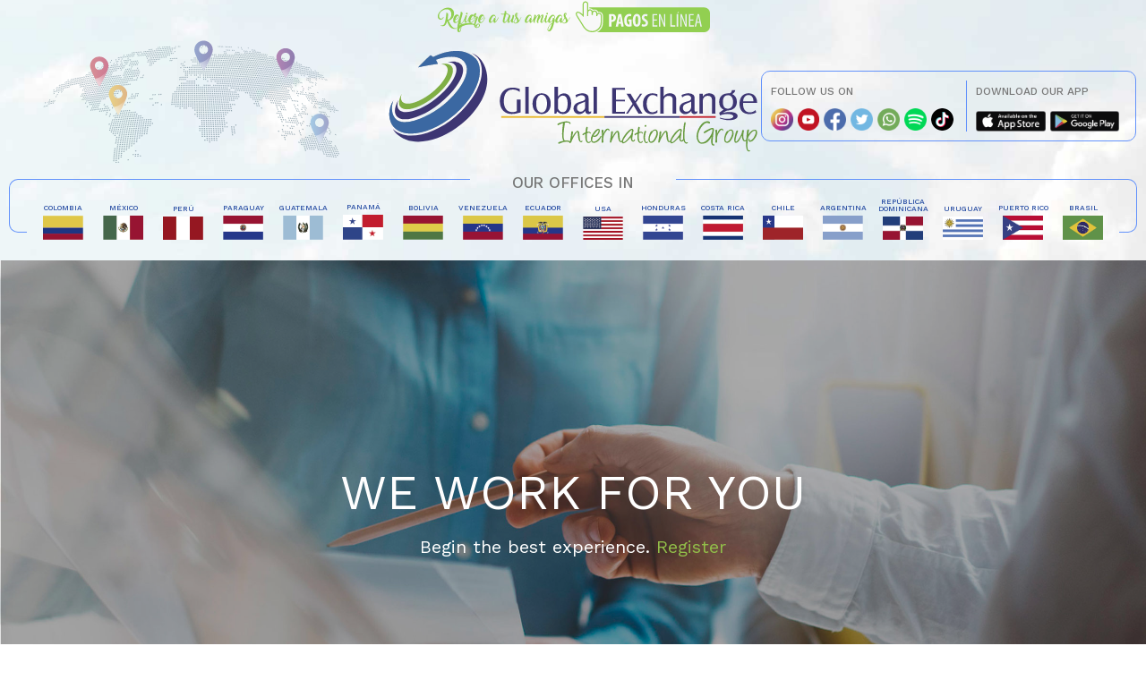

--- FILE ---
content_type: text/html; charset=utf-8
request_url: https://www.tumejorexperiencia.com/about-us
body_size: 14843
content:
<!DOCTYPE HTML>

<html lang="en">

<head>

    <meta charset="utf-8">
    <meta http-equiv="X-UA-Compatible" content="IE=edge">
    <title>About us &mdash; Global Exchange - Your best experience</title>
    <meta http-equiv="Content-Language" content="en" />
    <link rel="icon" type="image/png" href="views/esp/favicon.png" />
    <meta name="viewport" content="width=device-width, initial-scale=1">
    <meta name="description" content="We are a renowned international agency that understands the importance of providing personal and professional growth to Latin American youth through an intercultural exchange program. " />
    <meta name="keywords" content="aupair, au-pair, exchanges, travel, trip, foreigner, trips abroad, exchange, study, money, travel and earn money, colombia, us, europe, employment, work, news, purchases, purchase, language, languages, world, like the world, know , know other countries,  aupair exchange, exchange, aupaircol, au paircol, aupaircol, http://www.aupaircol.com, aupaircol.com" />
    <meta name="author" content="ctgideas.com" />

    <!-- 
	//////////////////////////////////////////////////////

	FREE HTML5 TEMPLATE 
	DESIGNED & DEVELOPED by FreeHTML5.co
		
	Website: 		http://freehtml5.co/
	Email: 			info@freehtml5.co
	Twitter: 		http://twitter.com/fh5co
	Facebook: 		https://www.facebook.com/fh5co

	//////////////////////////////////////////////////////
	 -->

    <!-- Facebook and Twitter integration -->
    <meta property="og:title" content="" />
    <meta property="og:image" content="" />
    <meta property="og:url" content="" />
    <meta property="og:site_name" content="" />
    <meta property="og:description" content="" />
    <meta name="twitter:title" content="" />
    <meta name="twitter:image" content="" />
    <meta name="twitter:url" content="" />
    <meta name="twitter:card" content="" />

    <link href="https://fonts.googleapis.com/css?family=Work+Sans:300,400,500,700,800" rel="stylesheet">

    <!-- Animate.css -->
    <link rel="stylesheet" href="views/esp/css/animate.css">
    <!-- Icomoon Icon Fonts-->
    <link rel="stylesheet" href="views/esp/css/icomoon.css">
    <!-- Bootstrap  -->
    <link rel="stylesheet" href="views/esp/css/bootstrap.css">

    <!-- Magnific Popup -->
    <link rel="stylesheet" href="views/esp/css/magnific-popup.css">

    <!-- Owl Carousel  -->
    <link rel="stylesheet" href="views/esp/css/owl.carousel.min.css">
    <link rel="stylesheet" href="views/esp/css/owl.theme.default.min.css">

    <!-- Theme style  -->
    <link rel="stylesheet" href="views/esp/css/style.css">

    <!-- Modernizr JS -->
    <script src="views/esp/js/modernizr-2.6.2.min.js"></script>
    <!-- FOR IE9 below -->
    <!--[if lt IE 9]>
	<script src="js/respond.min.js"></script>
	<![endif]-->

</head>

<body>

    <div class="fh5co-loader"></div>

    <div id="page">
        <header class="fh5co-nav" role="navigation" id="superheader">
    <link rel="stylesheet" href="views/css/estilos_nuevos.css">


    <a id="jump" href="#"></a>




    <div class="fila vinculos">
        <div class="cols">
            <div class="col col_1">

                <a href="refer-form"><img width="150" height="30" src="views/esp/img/refiere.svg" alt="" class="refiere"></a>

                <div class="pagos_div">
                    <a class="" href="https://www.zonapagos.com/t_Globalexchangeinternational" target="_blank"><img width="150" height="30" src="views/esp/images/pagosbtn.svg" alt=""></a>
                    <!-- <a class="pagos" href="" target="_blank"><img width="150" height="30" src="views/esp/images/pagosbtn.svg" alt=""></a>
                    <ul>
                        <li><a href="#" target="_self"><img src="views/images/flag_usa.png"><span>USA</span></a></li>
                        <li><a href="https://www.zonapagos.com/t_Globalexchangeinternational" target="_blank"><img src="views/images/flag_colombia.png"><span>Colombia</span></a></li>
                    </ul> -->
                </div>

            </div>
        </div>
    </div>


    <div class="fila">
        <div class="cols">
            <div class="col col_3 mapa">
                <img src="views/images/mapa_vector-01.svg">
            </div>


            <div class="col col_3">

                <a href="welcome" class="logotipo"><img src="views/esp/images/logo.svg" alt="" /></a>

            </div>
            <div class="col col_3">
                <div class="links">
                    <div>
        <h3>Follow us on</h3>
        <ul class="social">
                <li><a href="https://www.instagram.com/tumejorexperiencia/" target="_blank">
                                <img src="views/images/logo_ig.png" alt="instagram"></a></li>
                <li><a href="https://www.youtube.com/channel/UCPUHwEPoiwUJyQavP1EFYqg" target="_blank">
                                <img src="views/images/logo_yt.png" alt="youtube"></a></li>
                <li><a href="https://www.facebook.com/globalexchangeinternational" target="_blank">
                                <img src="views/images/logo_fb.png" alt="facebook"></a></li>
                <li><a href="https://twitter.com/globalexchange_" target="_blank">
                                <img src="views/images/logo_tw.png" alt="twitter"></a></li>
                <li><a href="https://api.whatsapp.com/send?phone=17866162307" target="_blank">
                                <img src="views/images/logo_wap.png" alt="whatsapp"></a></li>
                <li><a href="https://open.spotify.com/user/7rcom5kex5gwukrj71a6x0t5m?si=EWYSyyq9RkS4XfXWCn44kQ&"
                                target="_blank">
                                <img src="views/images/logo_spotify.png" alt="spotify"></a></li>

                <li><a href="https://www.tiktok.com/@tumejorexperiencia_" target="_blank">
                                <img src="views/images/tiktok.png" alt="tik tok"></a></li>
                <!--<li><a href="mailto:servicioalcliente@globalexchange.international"></a> </li>
                <li><a href="tel:+5717514622">57+ (1) 751 46 22 / 284 10 16</a></li>-->
        </ul>
</div>
<div>
        <h3>Download our App</h3>
        <ul class="social apps">
                <li><a href="#" target="_blank">
                                <img src="views/images/btn_appstore.png" alt="appstore"></a></li>
                <li><a href="#" target="_blank">
                                <img src="views/images/btn_googleplay.png" alt="googleplay"></a></li>
        </ul>
</div></div>
            </div>


        </div>
    </div>



    <div class="fila flags">
    <div class="cols">
        <div class="col col_1">
            <h3 class="title"><span>OUR OFFICES IN</span></h3>
            <ul class="list">

                <!--=====================================================-->

                <li class="flag wide">
    <a href="#" target="_self" class="parent">
        <span>Colombia</span>
        <img src="views/images/flag_colombia.png">
    </a>
    <div class="dropdown">
        <ul class="dropdown_ul">
            <li>
                <a href="#" target="_self" class="dropdown_parent">Bogotá</a>
                <div class="sidetab">
                    <h3>Sede Norte</h3>
                    <ul class="minimargen">
                        <li><a href="https://api.whatsapp.com/send?phone=17866162307" class="wap" target="_blank">+1 (786) 616 2307</a>
                        </li>
                        <li><a href="tel:6013907089" class="tel">(601) 390 70 89</a></li>

                        <li><a href="mailto:info@globalexchangeinternational.org" class="email">info@globalexchangeinternational.org</a></li>
                        <li>
                            <p class="house">Av. Carrera 45 # 108a - 50, Edificio Bosch Of. 802</p>
                        </li>
                        <li><a href="http://www.tumejorexperiencia.com" target="_blank" class="boton web">www.tumejorexperiencia.com</a></li>
                    </ul>
                    <h3>Sede Centro</h3>
                    <ul class="">
                        <li><a href="https://api.whatsapp.com/send?phone=17866162307" class="wap" target="_blank">+1 (786) 616 2307</a>
                        </li>
                        <li><a href="tel:6012432476" class="tel">(601) 243 24 76</a></li>

                        <li><a href="mailto:info@globalexchangeinternational.org" class="email">info@globalexchangeinternational.org</a></li>
                        <li>
                        <li>
                            <p class="house">Calle 19 # 7 - 48, Edificio Covinoc Of. 2104</p>
                        </li>
                        <li><a href="http://www.tumejorexperiencia.com" target="_blank" class="boton web">www.tumejorexperiencia.com</a></li>

                    </ul>
                </div>
            </li>







            <!--<li>
                <a href="#" target="_self" class="dropdown_parent">Armenia</a>
                <div class="sidetab">
                    <h3>Sede</h3>
                    <ul class="">
                        <li><a target="_blank" href="https://api.whatsapp.com/send?phone=+573125231408" class="wap" target="_blank">312 523 1408</a>
                        </li>
                        <li><a href="tel:57+(8)7432542" class="tel">57+ (8) 743 25 42</a></li>
                        <li><a href="tel:+571 751 46 22" class="tel">57+ (1) 751 46 22</a></li>
                        
                        <li><a href="mailto:gerenciacali@globalexchangeint.org" class="email">gerenciacali@globalexchangeint.org</a></li>
                        <li><p class="house">Carrera 14a # 10a Norte - 36, Armenia - Colombia</p></li>
                        <li><a href="http://www.tumejorexperiencia.com" target="_blank" class="boton web">www.aupairglobalcol.com</a></li>
                    </ul>
                </div>
            </li>-->


            <li>
                <a href="#" target="_self" class="dropdown_parent">Medellín</a>
                <div class="sidetab">
                    <!--<h3>Medellin</h3>-->
                    <ul class="">
                        <!--<li><a target="_blank" href="https://api.whatsapp.com/send?phone=573152094489" class="wap" target="_blank">315 209 4489</a>-->
            </li>
            <li><a target="_blank" href="https://api.whatsapp.com/send?phone=573108364809" class="wap" target="_blank">310 836 4809</a>
            </li>
            <li><a href="tel:6044487815" class="tel">(604) 448 78 15</a></li>
            <!--<li><a href="tel:+571 751 46 22" class="tel">57+ (1) 751 46 22</a></li>-->

            <li><a href="mailto:gerentemedellin@globalexchangeint.org" class="email">gerentemedellin@globalexchangeint.org</a></li>
            <li>
                <p class="house">Carrera 43a # 1 - 50 Of. 958 Centro Empresarial San Fernando Plaza (La Milla de Oro), Barrio El Poblado, Medellín - Colombia</p>
            </li>
            <li><a href="http://www.tumejorexperiencia.com" target="_blank" class="boton web">www.tumejorexperiencia.com</a></li>
        </ul>
    </div>
</li>

<li>
    <a href="#" target="_self" class="dropdown_parent">Tunja</a>
    <div class="sidetab">
        <!--<h3>Tunja</h3>-->
        <ul class="">
            <li><a target="_blank" href="https://api.whatsapp.com/send?phone=573102427863" class="wap" target="_blank">310 242 7863</a>
            </li>
            <!--
                        <li><a href="tel:57+(8)7432542" class="tel">57+ (8) 743 25 42</a></li>-->
            <li><a href="tel:6087421869" class="tel">(608) 742 18 69</a></li>

            <li><a href="mailto:gerenteboyaca@globalexchangeint.org" class="email">gerenteboyaca@globalexchangeint.org</a></li>
            <li>
                <p class="house">Carrera 1F # 40 - 149 Edificio Marca Business Of. 211, Tunja - Colombia</p>
            </li>
            <li><a href="http://www.tumejorexperiencia.com" target="_blank" class="boton web">www.tumejorexperiencia.com</a></li>
        </ul>
    </div>
</li>

<li class="special">
    <div>
        <h4>Quieres estudiar sin fronteras?</h4>
        <h4 class="tinymargen"><span>Sufi te presta</span><br />
            para que estudies en el exterior.</h4>
        <p>Solicita tu crédito en mínutos y sin documentos*</p>
        <a href="#" target="_blank">Quiero solicitar <strong>mi crédito</strong></a>
    </div>
</li>

</ul>
</div>
</li>                <li class="flag">
    <a href="#" target="_self" class="parent">
        <span>México</span>
        <img src="views/images/flag_mexico.png">
    </a>
    <div class="dropdown">
        <ul class="dropdown_ul">
            <li>
                <a href="#" target="_self" class="dropdown_parent">Santiago de Queretaro</a>
                <div class="sidetab">

                    <ul class="">
                        <li><a href="https://api.whatsapp.com/send?phone=17866162307" class="wap" target="_blank">+1 (786) 616 2307</a>
                        </li>
                        <!-- <li><a href="tel:+525589505377" class="tel">+52 558 950 5377</a></li> -->


                        <li><a href="mailto:info@globalexchangeinternational.org" class="email">info@globalexchangeinternational.org</a></li>
                        <li>
                            <!-- <li>
                            <p class="house">Corporativo High Park Piso 2 Oficina AB Lic. Manuel Gomez Morin 3960, Centro Sur, 76090</p>
                        </li> -->
                        <li><a href="http://www.tumejorexperiencia.com/inicio" target="_blank" class="boton web">www.tumejorexperiencia.com</a></li>
                    </ul>
                </div>
            </li>
        </ul>
    </div>
</li>                <li class="flag">
    <a href="#" target="_self" class="parent">
        <span>Perú</span>
        <img src="views/images/flag_peru.png">
    </a>
    <div class="dropdown">
        <ul class="dropdown_ul">
            <li>
                <a href="#" target="_self" class="dropdown_parent">Lima</a>
                <div class="sidetab">

                    <ul class="">
                        <li><a href="https://api.whatsapp.com/send?phone=17866162307" class="wap" target="_blank">+1 (786) 616 2307</a>
                        </li>
                        <!-- <li><a href="tel:+51920210091" class="tel">51 920 210 091</a></li> -->
                        <!--<li><a href="tel:+571 751 46 22" class="tel">57+ (1) 751 46 22</a></li>-->

                        <li><a href="mailto:info@globalexchangeinternational.org" class="email">info@globalexchangeinternational.org</a></li>

                        <!-- <li>
                            <p class="house">Sede Principal Elías Aguirre 180 Miraflores, Lima - Perú</p>
                        </li> -->
                        <!-- <li><p class="house">Av. Larco 880 Miraflores, Lima - Perú</p></li> -->
                        <li><a href="http://www.tumejorexperiencia.com/inicio" target="_blank" class="boton web">www.tumejorexperiencia.com</a></li>
                    </ul>
                </div>
            </li>
        </ul>
    </div>
</li>                <li class="flag">
    <a href="#" target="_self" class="parent">
        <span>Paraguay</span>
        <img src="views/images/flag_paraguay.png">
    </a>
    <div class="dropdown">
        <ul class="dropdown_ul">
            <li>
                <a href="#" target="_self" class="dropdown_parent">Asunción</a>
                <div class="sidetab">

                    <ul class="">
                        <li><a href="https://api.whatsapp.com/send?phone=17866162307" class="wap" target="_blank">+1 (786) 616 2307</a>
                        </li>
                        <li><a href="mailto:info@globalexchangeinternational.org" class="email">info@globalexchangeinternational.org</a></li>
                        <!-- <li><a href="mailto:Admisiones@globalexchangelatam.com" class="email">Admisiones@globalexchangelatam.com </a></li>
                        <li><a href="mailto:Gerencia@globaleexchangelatam.com" class="email">Gerencia@globaleexchangelatam.com</a></li>
                        <li><a href="mailto:Info@globalexchangelatam.com" class="xsmargen email">Info@globalexchangelatam.com</a></li> -->
                        <!--<li><a href="tel:(+574)(1) 390-7089" class="tel">708900000000</a></li>
                        
                      


                        <li>
                            <p class="house">Av. Carrera 45 #108 a 50, Edifico Bosch Of. 802. Av. Carrera 45 #108 a
                                50,
                                Edifico Bosch Of. 802.</p>
                        </li>-->

                        <li><a href="http://www.tumejorexperiencia.com/inicio" target="_blank" class="boton web">www.tumejorexperiencia.com</a></li>
                    </ul>
                </div>
            </li>
        </ul>
    </div>
</li>                <li class="flag invertida">
    <a href="#" target="_self" class="parent">
        <span>Guatemala</span>
        <img src="views/images/flag_guatemala.png">
    </a>
    <div class="dropdown">
        <ul class="dropdown_ul">
            <li class="">
                <a href="#" target="_self" class="dropdown_parent">Ciudad de Guatemala</a>
                <div class="sidetab">

                    <ul class="">
                        <li><a href="https://api.whatsapp.com/send?phone=17866162307" class="wap" target="_blank">+1 (786) 616 2307</a>
                        </li>
                        <!-- <li><a href="tel:+502 2490 2094" class="tel">+502 2490 2094</a></li> -->
                        <li><a href="mailto:info@globalexchangeinternational.org" class="email">info@globalexchangeinternational.org</a></li>
                        <li>
                            <!-- <li><a href="mailto:francy.mendoza@globalexchangeint.org" class="email">francy.mendoza@globalexchangeint.org</a></li> -->
                            <!-- <li>
                            <p class="house">Diag. 6, 12-42 Zona 10. Edificio Design Center, Torre 2 4to Nivel, Oficina 406, 01010</p>
                        </li> -->
                        <li><a href="http://www.tumejorexperiencia.com/inicio" target="_blank" class="boton web">www.tumejorexperiencia.com</a></li>
                    </ul>
                </div>
            </li>
        </ul>
    </div>
</li>                <li class="flag">
    <a href="#" target="_self" class="parent">
        <span>Panamá</span>
        <img src="views/images/flag_panama.png">
    </a>
    <div class="dropdown">
        <ul class="dropdown_ul">
            <li>
                <a href="#" target="_self" class="dropdown_parent">Ciudad de Panamá</a>
                <div class="sidetab">

                    <ul class="">
                        <li><a href="https://api.whatsapp.com/send?phone=17866162307" class="wap" target="_blank">+1 (786) 616 2307</a>
                        </li>
                        <li><a href="tel:+507 209 0784" class="tel">507 209 0784</a></li>
                        <!--<li><a href="tel:+571 751 46 22" class="tel">57+ (1) 751 46 22</a></li>-->

                        <li><a href="mailto:gerentepanama@globalexchangeint.org" class="email">gerentepanama@globalexchangeint.org</a></li>
                        <li>
                            <p class="house">Edificio Financial Park Piso 12 Of. H Suite #002 Costa del Este Boulevard, Ciudad de Panamá - Panamá</p>
                        </li>
                        <li><a href="http://www.globalexchangeint.org" target="_blank" class="boton web">www.globalexchangeint.org</a></li>
                    </ul>
                </div>
            </li>

        </ul>
    </div>
</li>                <li class="flag">
    <a href="#" target="_self" class="parent">
        <span>Bolivia</span>
        <img src="views/images/flag_bolivia.png">
    </a>
    <div class="dropdown">
        <ul class="dropdown_ul">
            <li>
                <a href="#" target="_self" class="dropdown_parent">La Paz</a>
                <div class="sidetab">

                    <ul class="">
                        <li><a href="https://api.whatsapp.com/send?phone=17866162307" class="wap" target="_blank">+1 (786) 616 2307</a>
                        </li>
                        <!--<li><a href="tel:+507 209 0784" class="tel">507 209 0784</a></li>
                        <li><a href="tel:+571 751 46 22" class="tel">57+ (1) 751 46 22</a></li>
                        
                        <li><a href="gerentepanama@globalexchangeint.org" class="email">gerentepanama@globalexchangeint.org</a></li>
                        <li><p class="house">Edificio Financial Park Piso 12 Of. H Suite #002 Costa del Este Boulevard, Ciudad de Panamá - Panamá</p></li>-->
                        <li><a href="http://www.globalexchangeint.org" target="_blank" class="boton web">www.globalexchangeint.org</a></li>
                    </ul>
                </div>
            </li>
        </ul>
    </div>
</li>                <li class="flag">
    <a href="#" target="_self" class="parent">
        <span>Venezuela</span>
        <img src="views/images/flag_venezuela.png">
    </a>
    <div class="dropdown">
        <ul class="dropdown_ul">
            <li>
                <a href="#" target="_self" class="dropdown_parent">Carácas</a>
                <div class="sidetab">

                    <ul class="">
                        <li><a href="https://api.whatsapp.com/send?phone=17866162307" class="wap" target="_blank">+1 (786) 616 2307</a>
                        </li>
                        <!--<li><a href="tel:+58 212 754 0137" class="tel">+58 212 754 0137</a></li>-->
                        <!-- <li><a href="tel:+58 0212 751 4556" class="tel">+58 0212 751 4556</a></li> -->

                        <li><a href="mailto:gerentecaracas@globalexchangeint.org" class="email">gerentecaracas@globalexchangeint.org</a></li>
                        <li>
                            <p class="house">Av. Beethoven con Cll. Sorbona Rd. Torre Financiera Piso 1 Of. 1-C Bello Monte, Caracas - Venezuela</p>
                        </li>
                        <li><a href="http://www.tumejorexperiencia.com" target="_blank" class="boton web">www.tumejorexperiencia.com</a></li>
                    </ul>
                </div>
            </li>

            <li>
                <a href="#" target="_self" class="dropdown_parent">Maracaibo</a>
                <div class="sidetab">

                    <ul class="">
                        <li><a href="https://api.whatsapp.com/send?phone=584244000280" class="wap" target="_blank">+58 424 400 0280</a>
                        </li>
                        <!--<li><a href="#" class="tel">0414-3377204</a></li>-->


                        <li><a href="mailto:coordinadormaracaibo@globalexchangeint.org" class="email">coordinadormaracaibo@globalexchangeint.org</a></li>
                        <li>
                            <p class="house">Av. 9b # 59 - 176 entre Calle 50 y 60, Maracaibo Edo. Zulia - Venezuela</p>
                        </li>
                        <li><a href="http://www.tumejorexperiencia.com" target="_blank" class="boton web">www.tumejorexperiencia.com</a></li>
                    </ul>
                </div>
            </li>

            <li>
                <a href="#" target="_self" class="dropdown_parent">Valencia</a>
                <div class="sidetab">

                    <ul class="">
                        <li><a href="https://api.whatsapp.com/send?phone=584244000280" class="wap" target="_blank">+58 424 400 0280</a>
                        </li>
                        <li><a href="tel:+58 241 744 1140" class="tel">+58 241 744 1140</a></li>


                        <li><a href="mailto:gerentevalencia@globalexchangeint.org" class="email">gerentevalencia@globalexchangeint.org</a></li>
                        <li>
                            <p class="house">Dirección: Av. Carlos Sanda Centro Comercial y Profesional Otama Piso 3 Of. L-19, Valencia Edo. Carabobo - Venezuela</p>
                        </li>
                        <li><a href="http://www.tumejorexperiencia.com" target="_blank" class="boton web">www.tumejorexperiencia.com</a></li>
                    </ul>
                </div>
            </li>
        </ul>
    </div>
</li>

                <li class="flag invertida">
    <a href="#" target="_self" class="parent">
        <span>Ecuador</span>
        <img src="views/images/flag_ecuador.png">
    </a>
    <div class="dropdown">
        <ul class="dropdown_ul">
            <li>
                <a href="#" target="_self" class="dropdown_parent">Quito</a>
                <div class="sidetab">

                    <ul class="">
                        <li><a href="https://api.whatsapp.com/send?phone=17866162307" class="wap" target="_blank">+1 (786) 616 2307</a></li>
                        <!-- <li><a href="tel:023325630" class="tel">023325630</a></li> -->
                        <!-- <li><a href="tel:+593 2 332 5630" class="tel">+593 2 332 5630</a></li> -->
                        <!--<li><a href="tel:+571 751 46 22" class="tel">57+ (1) 751 46 22</a></li>-->

                        <li><a href="mailto:alejandro.andueza@globalexchangeint.org" class="email">alejandro.andueza@globalexchangeint.org</a></li>
                        <li>
                            <p class="house">Edificio Diamond Business
                                Av. República del Salvador
                                N34-140 entre Suiza y Moscú
                                Oficina 7 - Piso 5</p>
                        </li>

                        <li><a href="http://www.globalexchangeint.org" target="_blank" class="boton web">www.globalexchangeint.org</a></li>
                    </ul>
                </div>
            </li>
        </ul>
    </div>
</li>                <li class="flag">
    <a href="#" target="_self" class="parent">
        <span>USA</span>
        <img src="views/images/flag_usa.png">
    </a>
    <div class="dropdown">
        <ul class="dropdown_ul">
            <li>
                <a href="#" target="_self" class="dropdown_parent">Miami</a>
                <div class="sidetab">

                    <ul class="">
                        <li><a href="https://api.whatsapp.com/send?phone=17866162307" class="wap" target="_blank">+1 (786) 616 2307</a>
                        </li>
                        <li><a href="tel:+1 786 744 0157" class="tel">+1 786 744 0157</a></li>
                        <!--<li><a href="tel:+571 751 46 22" class="tel">57+ (1) 751 46 22</a></li>-->

                        <li><a href="mailto:gerenteusa@globalexchangeint.org" class="email">gerenteusa@globalexchangeint.org</a></li>
                        <li>
                            <p class="house">7900 Oak Lane, Suite 400 Miami Lakes, FL. 33016, Miami - USA</p>
                        </li>
                        <li><a href="http://www.globalexchangeint.org" target="_blank" class="boton web">www.globalexchangeint.org</a></li>
                    </ul>
                </div>
            </li>

        </ul>
    </div>
</li>                <li class="flag invertida">
    <a href="#" target="_self" class="parent">
        <span>Honduras</span>
        <img src="views/images/flag_honduras.png">
    </a>
    <div class="dropdown">
        <ul class="dropdown_ul">
            <li>
                <a href="#" target="_self" class="dropdown_parent">Tegucigalpa</a>
                <div class="sidetab">

                    <ul class="">
                        <li><a href="https://api.whatsapp.com/send?phone=17866162307" class="wap" target="_blank">+1 (786) 616 2307</a>
                        </li>
                        <li><a href="tel:+50422802170" class="tel">+504 9346 9828</a></li>
                        <li><a href="mailto:gerentehonduras@globalexchangeint.org" class="email">gerentehonduras@globalexchangeint.org</a></li>
                        <li>
                            <p class="house">Parque Comercial Los Proceres, Torre Corporativa Novacentro, Honduras Business Center, 8vo nivel, Tegucigalpa - Honduras</p>
                        </li>

                        <li><a href="http://www.globalexchangeint.org" target="_blank" class="boton web">www.globalexchangeint.org</a></li>

                    </ul>
                </div>
            </li>
            <li>
                <a href="#" target="_self" class="dropdown_parent">San Pedro Sula</a>
                <div class="sidetab">

                    <ul class="">
                        <li><a href="https://api.whatsapp.com/send?phone=17866162307" class="wap" target="_blank">+1 (786) 616 2307</a>
                        </li>
                        <li><a href="tel:+504 9346-9828" class="tel">+504 9346-9828</a></li>
                        <!--<li><a href="tel:+504 9346-9828" class="tel">+504 9346-9828</a></li>-->
                        <li><a href="mailto:supervisorahn2@globalexchangeint.org" class="email">supervisorahn2@globalexchangeint.org</a></li>
                        <li>
                            <p class="house">Business Center Terravista Plaza, 10mo nivel, Barrio Rio de Piedras, 10 Calle, 23 Ave San Pedro Sula - Honduras</p>
                        </li>
                        <li><a href="http://www.globalexchangeint.org" target="_blank" class="boton web">www.globalexchangeint.org</a></li>
                    </ul>
                </div>
            </li>
        </ul>
    </div>
</li>                <li class="flag invertida">
    <a href="#" target="_self" class="parent">
        <span>Costa Rica</span>
        <img src="views/images/flag_costa_rica.png">
    </a>
    <div class="dropdown">
        <ul class="dropdown_ul">
            <li>
                <a href="#" target="_self" class="dropdown_parent">San José</a>
                <div class="sidetab">

                    <ul class="">
                        <li><a href="https://api.whatsapp.com/send?phone=17866162307" class="wap" target="_blank">+1 (786) 616 2307</a>
                        </li>

                        <li><a href="mailto:Admisiones@globalexchangelatam.com" class="email">Admisiones@globalexchangelatam.com </a></li>
                        <li><a href="mailto:Gerencia@globaleexchangelatam.com" class="email">Gerencia@globaleexchangelatam.com</a></li>
                        <li><a href="mailto:Info@globalexchangelatam.com" class="xsmargen email">Info@globalexchangelatam.com</a></li>
                        <!--<li><a href="tel:(+574)(1) 390-7089" class="tel">708900000000</a></li>
                        

                        


                        <li>
                            <p class="house">Av. Carrera 45 #108 a 50, Edifico Bosch Of. 802. Av. Carrera 45 #108 a
                                50,
                                Edifico Bosch Of. 802.</p>
                        </li>-->

                        <li><a href="https://globalexchangelatam.com/" target="_blank" class="boton web">www.globalexchangelatam.com</a></li>
                    </ul>
                </div>
            </li>
        </ul>
    </div>
</li>                <li class="flag invertida">
    <a href="#" target="_self" class="parent">
        <span>Chile</span>
        <img src="views/images/flag_chile.png">
    </a>
    <div class="dropdown">
        <ul class="dropdown_ul">
            <li>
                <a href="#" target="_self" class="dropdown_parent">Santiago</a>
                <div class="sidetab">

                    <ul class="">
                        <li><a href="https://api.whatsapp.com/send?phone=17866162307" class="wap" target="_blank">+1 (786) 616 2307</a>
                        </li>
                        <!--<li><a href="tel:(+574)(1) 390-7089" class="tel">708900000000</a></li>-->
                        <li><a href="mailto:andres.rodriguez@globalexchangeint.org" class="email">smoreno@globalexchangeint.org</a></li>
                        <!--<li>
                            <p class="house">Av. Carrera 45 #108 a 50, Edifico Bosch Of. 802. Av. Carrera 45 #108 a
                                50,
                                Edifico Bosch Of. 802.</p>
                        </li>-->
                        <li><a href="https://www.tumejorexperiencia.com/inicio" target="_blank" class="boton web">www.tumejorexperiencia.com</a></li>
                    </ul>
                </div>
            </li>
        </ul>
    </div>
</li>                <li class="flag invertida">
    <a href="#" target="_self" class="parent">
        <span>Argentina</span>
        <img src="views/images/flag_argentina.png">
    </a>
    <div class="dropdown">
        <ul class="dropdown_ul">
            <li>
                <a href="#" target="_self" class="dropdown_parent">Buenos Aires</a>
                <div class="sidetab">

                    <ul class="">
                        <li><a href="https://api.whatsapp.com/send?phone=17866162307" class="wap" target="_blank">+1 (786) 616 2307</a>
                        </li>
                        <!--<li><a href="tel:(+574)(1) 390-7089" class="tel">708900000000</a></li>-->
                        <li><a href="mailto:subgerente.argentina@globalexchangeint.org" class="email">gerenteargentina@globalexchangeint.org</a></li>
                        <li>
                            <p class="house">Buenos Aires Caba Puerto Madero Dique 3 Alicia Moreau de Justo al 150, Piso 3 Oficina 306</p>
                        </li>
                        <li><a href="http://www.globalexchangeint.org" target="_blank" class="boton web">www.globalexchangeint.org</a></li>
                    </ul>
                </div>
            </li>
        </ul>
    </div>
</li>
                <li class="flag invertida">
    <a href="#" target="_self" class="parent">
        <span>República Dominicana</span>
        <img src="views/images/flag_republica_dominicana.png">
    </a>
    <div class="dropdown">
        <ul class="dropdown_ul">
            <li>
                <a href="#" target="_self" class="dropdown_parent">Santo Domingo</a>
                <div class="sidetab">

                    <ul class="">
                        <li><a href="https://api.whatsapp.com/send?phone=17866162307" class="wap" target="_blank">+1 (786) 616 2307</a>
                        </li>
                        <li><a href="tel:+8097937531" class="tel">+1 809 793 7531</a></li>
                        <!--<li><a href="tel:+571 751 46 22" class="tel">57+ (1) 751 46 22</a></li>-->
                        <li><a href="mailto:gerenterepublicadominicana@globalexchangeint.org" class="email">gerenterepublicadominicana@globalexchangeint.org</a></li>
                        <li>
                            <p class="house">Office Place 84, Los Prados Av Gustavo Mejia Ricart 227, Santo Domingo 10131</p>
                        </li>
                        <li><a href="http://www.globalexchangeint.org" target="_blank" class="boton web">www.globalexchangeint.org</a></li>
                    </ul>
                </div>
            </li>
            <li>
                <a href="#" target="_self" class="dropdown_parent">Santiago de los Caballeros</a>
                <div class="sidetab">

                    <ul class="">
                        <li><a href="https://api.whatsapp.com/send?phone=17866162307" class="wap" target="_blank">+1 (786) 616 2307</a>
                        </li>
                        <!-- <li><a href="tel:+18093827572" class="tel">+1 809 3827572</a></li> -->
                        <!--<li><a href="tel:+571 751 46 22" class="tel">57+ (1) 751 46 22</a></li>-->
                        <li><a href="mailto:gerenterepublicadominicana@globalexchangeint.org" class="email">gerenterepublicadominicana@globalexchangeint.org</a></li>
                        <li>
                            <p class="house">Avenida salvador estrella Sadhala. Plaza el Portal (frente a Pricesmart) Segundo nivel módulo 2M al lado de fundapec.</p>
                        </li>
                        <li><a href="http://www.globalexchangeint.org" target="_blank" class="boton web">www.globalexchangeint.org</a></li>
                    </ul>
                </div>
            </li>
        </ul>
    </div>
</li>                <li class="flag invertida">
    <a href="#" target="_self" class="parent">
        <span>Uruguay</span>
        <img src="views/images/flag_uruguay.png">
    </a>
    <div class="dropdown">
        <ul class="dropdown_ul">
            <li>
                <a href="#" target="_self" class="dropdown_parent">Montevideo</a>
                <div class="sidetab">

                    <ul class="">
                        <li><a href="https://api.whatsapp.com/send?phone=17866162307" class="wap" target="_blank">+1 (786) 616 2307</a>
                        </li>
                        <li><a href="mailto:info@globalexchangeinternational.org" class="email">info@globalexchangeinternational.org</a></li>
                        <!--<li><a href="tel:+809 793 7531" class="tel">+809 793 7531</a></li>
                        <li><a href="tel:+571 751 46 22" class="tel">57+ (1) 751 46 22</a></li>
                  
                        <li>
                            <p class="house">Max Henríquez Ureña No. 84 Sector Piantini Edificio Office Place 84 3er Nivel Suite 306, Santo Domingo - República Dominicana</p>
                        </li>-->
                        <li><a href="http://www.tumejorexperiencia.com/inicio" target="_blank" class="boton web">www.tumejorexperiencia.com</a></li>
                    </ul>
                </div>
            </li>
        </ul>
    </div>
</li>                <li class="flag invertida">
    <a href="#" target="_self" class="parent">
        <span>Puerto Rico</span>
        <img src="views/images/flag_puerto_rico.png">
    </a>
    <div class="dropdown">
        <ul class="dropdown_ul">
            <li>
                <a href="#" target="_self" class="dropdown_parent">San Juan</a>
                <div class="sidetab">

                    <ul class="">
                        <li><a href="https://api.whatsapp.com/send?phone=17866162307" class="wap" target="_blank">+1 (786) 616 2307</a>
                        </li>
                        <li><a href="mailto:info@globalexchangeinternational.org" class="email">info@globalexchangeinternational.org</a></li>
                        <!--<li><a href="tel:+809 793 7531" class="tel">+809 793 7531</a></li>
                        <li><a href="tel:+571 751 46 22" class="tel">57+ (1) 751 46 22</a></li>
                  
                        <li>
                            <p class="house">Max Henríquez Ureña No. 84 Sector Piantini Edificio Office Place 84 3er Nivel Suite 306, Santo Domingo - República Dominicana</p>
                        </li>-->
                        <li><a href="http://www.tumejorexperiencia.com/inicio" target="_blank" class="boton web">www.tumejorexperiencia.com</a></li>
                    </ul>
                </div>
            </li>
        </ul>
    </div>
</li>                <li class="flag invertida">
    <a href="#" target="_self" class="parent">
        <span>Brasil</span>
        <img src="views/images/flag_brazil.png">
    </a>
    <div class="dropdown">
        <ul class="dropdown_ul">
            <li>
                <a href="#" target="_self" class="dropdown_parent">São Paulo,SP</a>
                <div class="sidetab">

                    <ul class="">
                        <li><a href="https://api.whatsapp.com/send?phone=17866162307" class="wap" target="_blank">+1 (786) 616 2307</a>
                        </li>
                        <!--<li><a href="tel:+8097937531" class="tel">+809 793 7531</a></li>-->
                        <!--<li><a href="tel:+571 751 46 22" class="tel">57+ (1) 751 46 22</a></li>-->
                        <li><a href="mailto:gerentesaopaulo@globalexchangeint.org" class="email">gerentesaopaulo@globalexchangeint.org</a></li>
                        <li>
                            <p class="house">Rua Francisco Marengo nro 500 Tatuape</p>
                        </li>
                        <li><a href="https://www.tumejorexperiencia.com" target="_blank" class="boton web">www.tumejorexperiencia.com</a></li>
                    </ul>
                </div>
            </li>
            <li>
                <a href="#" target="_self" class="dropdown_parent">Londrina, PR</a>
                <div class="sidetab">

                    <ul class="">
                        <li><a href="https://api.whatsapp.com/send?phone=17866162307" class="wap" target="_blank">+1 (786) 616 2307</a>
                        </li>
                        <!--<li><a href="tel:+18093827572" class="tel">+1809 3827572</a></li>-->
                        <!--<li><a href="tel:+571 751 46 22" class="tel">57+ (1) 751 46 22</a></li>-->
                        <li><a href="mailto:gerentelondrinas@globalexchangeint.org" class="email">gerentelondrinas@globalexchangeint.org</a></li>
                        <li>
                            <p class="house">Rua Souza naves 182 andar 3 sala 304 Centro ipê</p>
                        </li>
                        <li><a href="https://www.tumejorexperiencia.com" target="_blank" class="boton web">www.tumejorexperiencia.com</a></li>
                    </ul>
                </div>
            </li>
            <li>
                <a href="#" target="_self" class="dropdown_parent">Cuiabá,MT</a>
                <div class="sidetab">

                    <ul class="">
                        <li><a href="https://api.whatsapp.com/send?phone=17866162307" class="wap" target="_blank">+1 (786) 616 2307</a>
                        </li>
                        <li><a href="tel:+65993502131" class="tel">+65 99350-2131</a></li>
                        <!--<li><a href="tel:+571 751 46 22" class="tel">57+ (1) 751 46 22</a></li>-->
                        <li><a href="mailto:gerentecuiba@globalexchangeint.org" class="email">gerentecuiba@globalexchangeint.org</a></li>
                        <li>
                            <p class="house">Av. Aclimação 861 sala 217 Bairro Bosque da Saúde</p>
                        </li>
                        <li><a href="https://www.tumejorexperiencia.com" target="_blank" class="boton web">www.tumejorexperiencia.com</a></li>
                    </ul>
                </div>
            </li>
        </ul>
    </div>
</li>
            </ul>
        </div>
    </div>
</div>

    <div class="fila top-menu">
        <div class="cols">
            <div class="col col_1 menu-1">
                <ul class="header_menu">
                    <li class="wide round">
    <a href="views/eng/images/programa_au_pair.pdf" target="_blank" class="primera parent">
        <div class="div_parent">
            <span class="pads">PROGRAMS</span>
        </div>
    </a>
    <div class="dropdown ">
        <ul class="dropdown_ul">


            <!--<li>
                <a href="views/eng/images/global_childcare_uk_program.pdf" target="_blank" class="normal">Global
                    Childcare UK</a>
            </li>-->
            <li>
                <a href="#" target="_self" class="dropdown_parent">Au-Pair</a>
                <div class="sidetab narrow">

                    <ul class="">
                        <li><a href="views/eng/images/au-pair-program-usa.pdf" target="_blank" class="flag usa"><span>United States</span></a></li>
                        <li><a href="views/eng/images/au-pair-program-australia.pdf" target="_blank" class="flag australia"><span>Australia</span></a></li>
                        <li><a href="views/eng/images/au-pair-program-germany.pdf" target="_blank" class="flag germany"><span>Germany</span></a></li>
                        <li><a href="views/eng/images/au-pair-program-france.pdf" target="_blank" class="flag france"><span>France</span></a></li>
                        <li><a href="views/eng/images/au-pair-program-switzerland.pdf" target="_blank" class="flag suiza"><span>Switzerland</span></a></li>
                        <li><a href="views/eng/images/au-pair-program-china.pdf" target="_blank" class="flag china"><span>China</span></a></li>
                        <li><a href="views/eng/images/au-pair-program-spain.pdf" target="_blank" class="flag spain"><span>Spain</span></a></li>
                    </ul>
                </div>
            </li>

            <li>
                <a href="#" target="_blank" class="dropdown_parent">Working Abroad</a>
                <div class="sidetab narrow alt">
                    <ul class="">
                        <li><a href="views/esp/images/work_and_business.pdf" target="_blank" class="flag usa last"><span>Work & Business EB-3</span></a></li>
                        <li><a href="views/esp/images/P&T _USA _Program.pdf" target="_blank" class="flag usa last"><span>Professional & Talent USA</span></a></li>
                        <li><a href="views/esp/images/work_and_experience.pdf" target="_blank" class="flag usa last"><span>Work & Experience</span></a></li>
                        <li><a href="views/esp/images/teacher_exchange.pdf" target="_blank" class="flag usa last"><span>Teacher Exchange</span></a></li>
                    </ul>
                </div>
            </li>


            <li>
                <a href="#" target="_self" class="dropdown_parent">Summer Camp</a>
                <div class="sidetab narrow">
                    <!-- <h3>Programas</h3> -->
                    <ul class="">
                        <li><a href="views/eng/images/summer_camp_program.pdf" target="_blank" class="flag usa"><span>United States</span></a></li>
                        <li><a href="views/eng/images/programa_summer_camp.pdf" target="_blank" class="flag canada"><span>Canada Summer</span></a></li>
                        <li><a href="views/eng/images/programa_winter_camp.pdf" target="_blank" class="flag canada"><span>Canada Winter</span></a></li>
                    </ul>
                </div>
            </li>


            <li>
                <a href="views/eng/images/programa_au_pair.pdf" target="_blank" class="dropdown_parent">Go Campus /
                    ESL</a>


                <div class="sidetab">
                    <ul class="">
                        <!--     <li><a href="views/eng/images/go_campus_program.pdf" target="_blank"
                                class="flag usa"><span>United States</span></a></li>
                        <li><a href="views/eng/images/go_campus_program.pdf" target="_blank"
                                class="flag canada"><span>Canada</span></a></li> -->
                        <ul class="">
                            <li><a href="views/eng/images/go_campus_program.pdf" target="_blank" class="flag usa last"><span>Go Campus</span></a></li>
                            <li><a href="#" target="_blank" class="flag canada last"><span>Campus Canadá</span></a></li>
                            <li><a href="#" target="_blank" class="flag usa last"><span>ESL / English Second Language</span></a></li>
                            <li><a href="#" target="_blank" class="flag canada last"><span>ESL / English Second Language</span></a></li>
                        </ul>
                    </ul>
                </div>
            </li>




        </ul>
    </div>
</li>

<!-- <li>
    <a href="#" target="_self" class="primera parent">
        <div class="div_parent">
            <p>Program</p>
            <span>Au-Pair</span>

        </div>
    </a>
    <div class="dropdown white">

        <ul class="">
            <li><a href="views/eng/images/au-pair-program-usa.pdf" target="_blank" class="flag usa"><span>United
                        States</span></a></li>
            <li><a href="views/eng/images/au-pair-program-australia.pdf" target="_blank"
                    class="flag australia"><span>Australia</span></a></li>
            <li><a href="views/eng/images/au-pair-program-germany.pdf" target="_blank"
                    class="flag germany"><span>Germany</span></a></li>
            <li><a href="views/eng/images/au-pair-program-france.pdf" target="_blank"
                    class="flag france"><span>France</span></a></li>
            <li><a href="views/eng/images/au-pair-program-switzerland.pdf" target="_blank"
                    class="flag suiza"><span>Switzerland</span></a></li>
            <li><a href="views/eng/images/au-pair-program-china.pdf" target="_blank"
                    class="flag china"><span>China</span></a></li>
            <li><a href="views/eng/images/au-pair-program-spain.pdf" target="_blank"
                    class="flag spain"><span>Spain</span></a></li>
        </ul>

    </div>
</li> -->
<!-- <li>
    <a href="views/eng/images/programa_summer_camp.pdf" target="_blank" class="parent">
        <div class=" div_parent">
            <p>Program</p>
            <span>Summer / Winter Camp</span>
        </div>
    </a>




    <div class="dropdown white">
        <ul class="dropdown_ul">
            <li><a href="views/eng/images/summer_camp_program.pdf" target="_blank" class="flag usa"><span>Estados
                        Unidos</span></a></li>
            <li><a href="views/eng/images/winter_camp_program.pdf" target="_blank"
                    class="flag canada"><span>Canada</span></a></li>
        </ul>
    </div>
</li> -->
<!-- <li><a href="views/eng/images/programa_go_campus.pdf" target="_blank" class="parent">
        <div class="div_parent">
            <p>Program</p>
            <span>Go Campus / ESL</span>
        </div>
    </a>
    <div class="dropdown white">
        <ul class="dropdown_ul">
            <li><a href="views/eng/images/go_campus_program.pdf" target="_blank" class="flag usa"><span>Estados
                        Unidos</span></a></li>
            <li><a href="views/eng/images/go_campus_program.pdf" target="_blank"
                    class="flag canada"><span>Canada</span></a></li>
        </ul>
    </div>
</li> -->
<!-- <li><a href="#" target="_blank" class="parent">
        <div class="div_parent">
            <p>Programs for</p>
            <span>Working abroad</span>
        </div>
    </a>
    <div class="dropdown white normal">
        <ul class="dropdown_ul">
            <li><a href="views/eng/images/programa_work_business.pdf" target="_blank"
                    class="flag ico ico_business"><span>Work & Business</span></a></li>
            <li><a href="#" target="_blank" class="flag ico ico_work"><span>Work & Experience</span></a>
            </li>
            <li><a href="#" target="_blank" class="flag ico ico_teacher"> <span>Teacher Exchange</span></a>
            </li>
        </ul>
    </div>
</li> -->
<li class="invertida">
    <a href="index.php" class="parent">
        <div class="div_parent">

            <span class="pads">Destinations</span>

        </div>
    </a>
    <div class="dropdown">
        <ul class="dropdown_ul">
            <li>
                <a href="#" target="_self" class="dropdown_parent">USA</a>
                <div class="sidetab marginless long">
                    <h3>Programs</h3>
                    <ul class="">
                        <li><a href="views/eng/images/au-pair-program-usa.pdf" target="_blank" class="ico ico_au_pair">Au Pair</a></li>
                        <li><a href="views/esp/images/P&T _USA _Program.pdf" target="_blank" class="ico ico_professional_talent">Professional & Talent</a></li>
                        <li><a href="views/esp/images/work_and_business.pdf" target="_blank" class="ico ico_work_business">Work & Business EB-3</a></li>
                        <li><a href="views/eng/images/summer_camp_program.pdf" target="_blank" class="ico ico_summer_camp">Summer Camp</a></li>
                        <li><a href="views/esp/images/teacher_exchange.pdf" target="_blank" class="ico ico_teacher_exchange">Teacher Exchange</a></li>
                        <li><a href="views/eng/images/go_campus_program.pdf" target="_blank" class="ico ico_go_campus">Go Campus</a></li>
                        <li><a href="views/eng/images/go_campus_program.pdf" target="_blank" class="ico ico_esl">ESL (English Second Language)</a></li>
                        <li><a href="views/esp/images/work_and_experience.pdf" target="_blank" class="ico ico_work_experience">Work and Experience</a></li>
                    </ul>
                </div>
            </li>
            <li>
                <!-- <a href="#" target="_self" class="dropdown_parent">Europe</a>
                <div class="sidetab narrow">
                    <h3>Programs</h3>
                    <ul class="">
                        <li><a href="views/eng/images/au-pair-program-germany.pdf" target="_blank"
                                class="flag germany">Germany</a></li>
                        <li><a href="views/eng/images/au-pair-program-france.pdf" target="_blank"
                                class="flag france">France</a></li>
                        <li><a href="views/eng/images/au-pair-program-switzerland.pdf" target="_blank"
                                class="flag suiza">Switzerland</a></li>
                        <li><a href="views/eng/images/au-pair-program-spain.pdf" target="_blank"
                                class="flag spain">Spain</a></li>
                    </ul>
                </div>
            </li> -->
            <li>
                <a href="#" target="_blank" class="dropdown_parent">Germany</a>
                <div class="sidetab narrow">
                    <h3>Program</h3>
                    <ul class="">
                        <li><a href="views/eng/images/au-pair-program-germany.pdf" target="_blank" class="ico ico_au_pair">Au Pair</a></li>
                    </ul>
                </div>
            </li>
            <li>
                <a href="#" target="_blank" class="dropdown_parent">France</a>
                <div class="sidetab narrow">
                    <h3>Program</h3>
                    <ul class="">
                        <li><a href="views/eng/images/au-pair-program-france.pdf" target="_blank" class="ico ico_au_pair">Au Pair</a></li>
                    </ul>
                </div>
            </li>
            <li>
                <a href="#" target="_blank" class="dropdown_parent">Spain</a>
                <div class="sidetab narrow">
                    <h3>Program</h3>
                    <ul class="">
                        <li><a href="views/eng/images/au-pair-program-spain.pdf" target="_blank" class="ico ico_au_pair">Au Pair</a></li>
                    </ul>
                </div>
            </li>
            <li>
                <a href="#" target="_blank" class="dropdown_parent">Switzerland</a>
                <div class="sidetab narrow">
                    <h3>Program</h3>
                    <ul class="">
                        <li><a href="views/eng/images/au-pair-program-switzerland.pdf" target="_blank" class="ico ico_au_pair">Au Pair</a></li>
                    </ul>
                </div>
            </li>
            <li>
                <a href="#" target="_blank" class="dropdown_parent">China</a>
                <div class="sidetab narrow">
                    <h3>Program</h3>
                    <ul class="">
                        <li><a href="views/eng/images/au-pair-program-china.pdf" target="_blank" class="ico ico_au_pair">Au Pair</a></li>
                    </ul>
                </div>
            </li>
            <li>
                <a href="#" target="_blank" class="dropdown_parent">Australia</a>
                <div class="sidetab narrow">
                    <h3>Program</h3>
                    <ul class="">
                        <li><a href="views/eng/images/au-pair-program-australia.pdf" target="_blank" class="ico ico_au_pair">Au Pair</a></li>
                    </ul>
                </div>
            </li>
            <li>
                <a href="#" target="_self" class="dropdown_parent">Canada</a>
                <div class="sidetab marginless long">
                    <h3>Programs in Ontario</h3>
                    <ul class="minimargen">
                        <li><a href="views/eng/images/go_campus_program.pdf" target="_blank" class="ico ico_esl">ESL
                                (English Second Language)</a></li>
                        <li><a href="views/eng/images/summer_camp_program.pdf" target="_blank" class="ico ico_summer_camp">Summer Camp</a></li>

                        <li><a href="views/eng/images/winter_camp_program.pdf" target="_blank" class="ico ico_winter_camp">Winter Camp</a></li>
                        <li><a href="views/eng/images/work_business_program.pdf" target="_blank" class="ico ico_work_business">Business Program</a></li>
                    </ul>

                    <h3>Programs in Vancouver</h3>
                    <ul class="">
                        <li><a href="views/eng/images/go_campus_program.pdf" target="_blank" class="ico ico_go_campus">Go Campus</a></li>
                        <li><a href="views/eng/images/go_campus_program.pdf" target="_blank" class="ico">University
                                Access Program</a></li>
                        <li><a href="views/eng/images/go_campus_program.pdf" target="_blank" class="ico">Associate
                                Degrees</a></li>
                        <li><a href="views/eng/images/go_campus_program.pdf" target="_blank" class="ico">MBA</a></li>
                        <li><a href="views/eng/images/go_campus_program.pdf" target="_blank" class="ico">Bachelor's
                                Program</a></li>
                    </ul>
                </div>
            </li>
        </ul>
    </div>
</li>

<li><a href="form" class="singer">

        <div class="div_parent"><span>Sign up</span></div>
    </a>
</li>
<li><a href="about-us" class="singer">
        <div class="div_parent"><span>About us</span></div>
    </a>
</li>
<li class="centro"><a href="work" class="singer">
        <div class="div_parent"><span>Find work</span></div>
    </a>
</li>
<li class="centro"><a href="blog" class="actualidad singer">
        <div class="div_parent"><span>Blog</span></div>
    </a>
</li>                    <!--<li class="has-dropdown active">
                    <a href="index.php">Au-Pair</a>
                    <ul class="dropdown">
                        <li><a href="nosotros.html">Nosotros</a></li>
                        <li><a href="politicas.html">Políticas</a></li>
                        <li><a href="noticias.html">Noticias</a></li>
                    </ul>
                </li>
                <li class="has-dropdown">
                    <a href="programas.html">Programas</a>
                    <ul class="dropdown">
                        <li><a href="norteamerica.html">Norte América</a></li>
                        <li><a href="europa.html">Europa</a></li>
                        <li><a href="asia.html">Asia</a></li>
                        <li><a href="otros.html">Otros</a></li>
                    </ul>
                </li>
                <li><a href="experiencias.html">Experiencias</a></li>
                <li><a href="asesorias.html">Asesorías</a></li>

                <li><a href="preguntas.html">Preguntas</a></li>
                <li><a href="inscripciones.php">Inscríbete</a></li>
                <li><a href="GoCampus.pdf" target="_blank">Go Campus</a></li>-->
                </ul>
            </div>
        </div>
    </div>

    <div id="menu_rspnsv">
        <ul>
            <li class="wide round">
    <a href="views/eng/images/programa_au_pair.pdf" target="_blank" class="primera parent">
        <div class="div_parent">
            <span class="pads">PROGRAMS</span>
        </div>
    </a>
    <div class="dropdown ">
        <ul class="dropdown_ul">


            <!--<li>
                <a href="views/eng/images/global_childcare_uk_program.pdf" target="_blank" class="normal">Global
                    Childcare UK</a>
            </li>-->
            <li>
                <a href="#" target="_self" class="dropdown_parent">Au-Pair</a>
                <div class="sidetab narrow">

                    <ul class="">
                        <li><a href="views/eng/images/au-pair-program-usa.pdf" target="_blank" class="flag usa"><span>United States</span></a></li>
                        <li><a href="views/eng/images/au-pair-program-australia.pdf" target="_blank" class="flag australia"><span>Australia</span></a></li>
                        <li><a href="views/eng/images/au-pair-program-germany.pdf" target="_blank" class="flag germany"><span>Germany</span></a></li>
                        <li><a href="views/eng/images/au-pair-program-france.pdf" target="_blank" class="flag france"><span>France</span></a></li>
                        <li><a href="views/eng/images/au-pair-program-switzerland.pdf" target="_blank" class="flag suiza"><span>Switzerland</span></a></li>
                        <li><a href="views/eng/images/au-pair-program-china.pdf" target="_blank" class="flag china"><span>China</span></a></li>
                        <li><a href="views/eng/images/au-pair-program-spain.pdf" target="_blank" class="flag spain"><span>Spain</span></a></li>
                    </ul>
                </div>
            </li>

            <li>
                <a href="#" target="_blank" class="dropdown_parent">Working Abroad</a>
                <div class="sidetab narrow alt">
                    <ul class="">
                        <li><a href="views/esp/images/work_and_business.pdf" target="_blank" class="flag usa last"><span>Work & Business EB-3</span></a></li>
                        <li><a href="views/esp/images/P&T _USA _Program.pdf" target="_blank" class="flag usa last"><span>Professional & Talent USA</span></a></li>
                        <li><a href="views/esp/images/work_and_experience.pdf" target="_blank" class="flag usa last"><span>Work & Experience</span></a></li>
                        <li><a href="views/esp/images/teacher_exchange.pdf" target="_blank" class="flag usa last"><span>Teacher Exchange</span></a></li>
                    </ul>
                </div>
            </li>


            <li>
                <a href="#" target="_self" class="dropdown_parent">Summer Camp</a>
                <div class="sidetab narrow">
                    <!-- <h3>Programas</h3> -->
                    <ul class="">
                        <li><a href="views/eng/images/summer_camp_program.pdf" target="_blank" class="flag usa"><span>United States</span></a></li>
                        <li><a href="views/eng/images/programa_summer_camp.pdf" target="_blank" class="flag canada"><span>Canada Summer</span></a></li>
                        <li><a href="views/eng/images/programa_winter_camp.pdf" target="_blank" class="flag canada"><span>Canada Winter</span></a></li>
                    </ul>
                </div>
            </li>


            <li>
                <a href="views/eng/images/programa_au_pair.pdf" target="_blank" class="dropdown_parent">Go Campus /
                    ESL</a>


                <div class="sidetab">
                    <ul class="">
                        <!--     <li><a href="views/eng/images/go_campus_program.pdf" target="_blank"
                                class="flag usa"><span>United States</span></a></li>
                        <li><a href="views/eng/images/go_campus_program.pdf" target="_blank"
                                class="flag canada"><span>Canada</span></a></li> -->
                        <ul class="">
                            <li><a href="views/eng/images/go_campus_program.pdf" target="_blank" class="flag usa last"><span>Go Campus</span></a></li>
                            <li><a href="#" target="_blank" class="flag canada last"><span>Campus Canadá</span></a></li>
                            <li><a href="#" target="_blank" class="flag usa last"><span>ESL / English Second Language</span></a></li>
                            <li><a href="#" target="_blank" class="flag canada last"><span>ESL / English Second Language</span></a></li>
                        </ul>
                    </ul>
                </div>
            </li>




        </ul>
    </div>
</li>

<!-- <li>
    <a href="#" target="_self" class="primera parent">
        <div class="div_parent">
            <p>Program</p>
            <span>Au-Pair</span>

        </div>
    </a>
    <div class="dropdown white">

        <ul class="">
            <li><a href="views/eng/images/au-pair-program-usa.pdf" target="_blank" class="flag usa"><span>United
                        States</span></a></li>
            <li><a href="views/eng/images/au-pair-program-australia.pdf" target="_blank"
                    class="flag australia"><span>Australia</span></a></li>
            <li><a href="views/eng/images/au-pair-program-germany.pdf" target="_blank"
                    class="flag germany"><span>Germany</span></a></li>
            <li><a href="views/eng/images/au-pair-program-france.pdf" target="_blank"
                    class="flag france"><span>France</span></a></li>
            <li><a href="views/eng/images/au-pair-program-switzerland.pdf" target="_blank"
                    class="flag suiza"><span>Switzerland</span></a></li>
            <li><a href="views/eng/images/au-pair-program-china.pdf" target="_blank"
                    class="flag china"><span>China</span></a></li>
            <li><a href="views/eng/images/au-pair-program-spain.pdf" target="_blank"
                    class="flag spain"><span>Spain</span></a></li>
        </ul>

    </div>
</li> -->
<!-- <li>
    <a href="views/eng/images/programa_summer_camp.pdf" target="_blank" class="parent">
        <div class=" div_parent">
            <p>Program</p>
            <span>Summer / Winter Camp</span>
        </div>
    </a>




    <div class="dropdown white">
        <ul class="dropdown_ul">
            <li><a href="views/eng/images/summer_camp_program.pdf" target="_blank" class="flag usa"><span>Estados
                        Unidos</span></a></li>
            <li><a href="views/eng/images/winter_camp_program.pdf" target="_blank"
                    class="flag canada"><span>Canada</span></a></li>
        </ul>
    </div>
</li> -->
<!-- <li><a href="views/eng/images/programa_go_campus.pdf" target="_blank" class="parent">
        <div class="div_parent">
            <p>Program</p>
            <span>Go Campus / ESL</span>
        </div>
    </a>
    <div class="dropdown white">
        <ul class="dropdown_ul">
            <li><a href="views/eng/images/go_campus_program.pdf" target="_blank" class="flag usa"><span>Estados
                        Unidos</span></a></li>
            <li><a href="views/eng/images/go_campus_program.pdf" target="_blank"
                    class="flag canada"><span>Canada</span></a></li>
        </ul>
    </div>
</li> -->
<!-- <li><a href="#" target="_blank" class="parent">
        <div class="div_parent">
            <p>Programs for</p>
            <span>Working abroad</span>
        </div>
    </a>
    <div class="dropdown white normal">
        <ul class="dropdown_ul">
            <li><a href="views/eng/images/programa_work_business.pdf" target="_blank"
                    class="flag ico ico_business"><span>Work & Business</span></a></li>
            <li><a href="#" target="_blank" class="flag ico ico_work"><span>Work & Experience</span></a>
            </li>
            <li><a href="#" target="_blank" class="flag ico ico_teacher"> <span>Teacher Exchange</span></a>
            </li>
        </ul>
    </div>
</li> -->
<li class="invertida">
    <a href="index.php" class="parent">
        <div class="div_parent">

            <span class="pads">Destinations</span>

        </div>
    </a>
    <div class="dropdown">
        <ul class="dropdown_ul">
            <li>
                <a href="#" target="_self" class="dropdown_parent">USA</a>
                <div class="sidetab marginless long">
                    <h3>Programs</h3>
                    <ul class="">
                        <li><a href="views/eng/images/au-pair-program-usa.pdf" target="_blank" class="ico ico_au_pair">Au Pair</a></li>
                        <li><a href="views/esp/images/P&T _USA _Program.pdf" target="_blank" class="ico ico_professional_talent">Professional & Talent</a></li>
                        <li><a href="views/esp/images/work_and_business.pdf" target="_blank" class="ico ico_work_business">Work & Business EB-3</a></li>
                        <li><a href="views/eng/images/summer_camp_program.pdf" target="_blank" class="ico ico_summer_camp">Summer Camp</a></li>
                        <li><a href="views/esp/images/teacher_exchange.pdf" target="_blank" class="ico ico_teacher_exchange">Teacher Exchange</a></li>
                        <li><a href="views/eng/images/go_campus_program.pdf" target="_blank" class="ico ico_go_campus">Go Campus</a></li>
                        <li><a href="views/eng/images/go_campus_program.pdf" target="_blank" class="ico ico_esl">ESL (English Second Language)</a></li>
                        <li><a href="views/esp/images/work_and_experience.pdf" target="_blank" class="ico ico_work_experience">Work and Experience</a></li>
                    </ul>
                </div>
            </li>
            <li>
                <!-- <a href="#" target="_self" class="dropdown_parent">Europe</a>
                <div class="sidetab narrow">
                    <h3>Programs</h3>
                    <ul class="">
                        <li><a href="views/eng/images/au-pair-program-germany.pdf" target="_blank"
                                class="flag germany">Germany</a></li>
                        <li><a href="views/eng/images/au-pair-program-france.pdf" target="_blank"
                                class="flag france">France</a></li>
                        <li><a href="views/eng/images/au-pair-program-switzerland.pdf" target="_blank"
                                class="flag suiza">Switzerland</a></li>
                        <li><a href="views/eng/images/au-pair-program-spain.pdf" target="_blank"
                                class="flag spain">Spain</a></li>
                    </ul>
                </div>
            </li> -->
            <li>
                <a href="#" target="_blank" class="dropdown_parent">Germany</a>
                <div class="sidetab narrow">
                    <h3>Program</h3>
                    <ul class="">
                        <li><a href="views/eng/images/au-pair-program-germany.pdf" target="_blank" class="ico ico_au_pair">Au Pair</a></li>
                    </ul>
                </div>
            </li>
            <li>
                <a href="#" target="_blank" class="dropdown_parent">France</a>
                <div class="sidetab narrow">
                    <h3>Program</h3>
                    <ul class="">
                        <li><a href="views/eng/images/au-pair-program-france.pdf" target="_blank" class="ico ico_au_pair">Au Pair</a></li>
                    </ul>
                </div>
            </li>
            <li>
                <a href="#" target="_blank" class="dropdown_parent">Spain</a>
                <div class="sidetab narrow">
                    <h3>Program</h3>
                    <ul class="">
                        <li><a href="views/eng/images/au-pair-program-spain.pdf" target="_blank" class="ico ico_au_pair">Au Pair</a></li>
                    </ul>
                </div>
            </li>
            <li>
                <a href="#" target="_blank" class="dropdown_parent">Switzerland</a>
                <div class="sidetab narrow">
                    <h3>Program</h3>
                    <ul class="">
                        <li><a href="views/eng/images/au-pair-program-switzerland.pdf" target="_blank" class="ico ico_au_pair">Au Pair</a></li>
                    </ul>
                </div>
            </li>
            <li>
                <a href="#" target="_blank" class="dropdown_parent">China</a>
                <div class="sidetab narrow">
                    <h3>Program</h3>
                    <ul class="">
                        <li><a href="views/eng/images/au-pair-program-china.pdf" target="_blank" class="ico ico_au_pair">Au Pair</a></li>
                    </ul>
                </div>
            </li>
            <li>
                <a href="#" target="_blank" class="dropdown_parent">Australia</a>
                <div class="sidetab narrow">
                    <h3>Program</h3>
                    <ul class="">
                        <li><a href="views/eng/images/au-pair-program-australia.pdf" target="_blank" class="ico ico_au_pair">Au Pair</a></li>
                    </ul>
                </div>
            </li>
            <li>
                <a href="#" target="_self" class="dropdown_parent">Canada</a>
                <div class="sidetab marginless long">
                    <h3>Programs in Ontario</h3>
                    <ul class="minimargen">
                        <li><a href="views/eng/images/go_campus_program.pdf" target="_blank" class="ico ico_esl">ESL
                                (English Second Language)</a></li>
                        <li><a href="views/eng/images/summer_camp_program.pdf" target="_blank" class="ico ico_summer_camp">Summer Camp</a></li>

                        <li><a href="views/eng/images/winter_camp_program.pdf" target="_blank" class="ico ico_winter_camp">Winter Camp</a></li>
                        <li><a href="views/eng/images/work_business_program.pdf" target="_blank" class="ico ico_work_business">Business Program</a></li>
                    </ul>

                    <h3>Programs in Vancouver</h3>
                    <ul class="">
                        <li><a href="views/eng/images/go_campus_program.pdf" target="_blank" class="ico ico_go_campus">Go Campus</a></li>
                        <li><a href="views/eng/images/go_campus_program.pdf" target="_blank" class="ico">University
                                Access Program</a></li>
                        <li><a href="views/eng/images/go_campus_program.pdf" target="_blank" class="ico">Associate
                                Degrees</a></li>
                        <li><a href="views/eng/images/go_campus_program.pdf" target="_blank" class="ico">MBA</a></li>
                        <li><a href="views/eng/images/go_campus_program.pdf" target="_blank" class="ico">Bachelor's
                                Program</a></li>
                    </ul>
                </div>
            </li>
        </ul>
    </div>
</li>

<li><a href="form" class="singer">

        <div class="div_parent"><span>Sign up</span></div>
    </a>
</li>
<li><a href="about-us" class="singer">
        <div class="div_parent"><span>About us</span></div>
    </a>
</li>
<li class="centro"><a href="work" class="singer">
        <div class="div_parent"><span>Find work</span></div>
    </a>
</li>
<li class="centro"><a href="blog" class="actualidad singer">
        <div class="div_parent"><span>Blog</span></div>
    </a>
</li></ul>
    </div>
</header>        <header id="fh5co-header" class="fh5co-cover fh5co-cover-sm margen" role="banner" style="background-image:url(views/esp/images/bg_nosotros.jpg);" data-stellar-background-ratio="0.5">
            <div class="overlay"></div>
            <div class="container">
                <div class="row">
                    <div class="col-md-8 col-md-offset-2 text-center">
                        <div class="display-t">
                            <div class="display-tc animate-box" data-animate-effect="fadeIn">
                                <h1>WE WORK FOR YOU</h1>
                                <h2>Begin the best experience. <a href="form" target="_blank">Register</a></h2>
                            </div>
                        </div>
                    </div>
                </div>
            </div>
        </header>


        <div class="fila margen" id="fh5co-trainer">
            <div class="cols">
                <div class="col col_1 animate-box">
                    <h2 class="mediamargen">About GLOBAL EXCHANGE INTERNATIONAL</h2>




                    <p class="col col_2_3 animate-box text-justify">We are a recognized international agency specialized in exchange programs, studies and jobs abroad, we have 19 years of experience and so far 13 thousand Latin Americans have fulfilled their dream thanks to Global Exchange International, we have offices in the United States, Spain and the vast majority of Latin American countries.

                        We have 600 direct and indirect jobs of trained administrative personnel, we help and professionally guide young people, couples and families taking into account their priorities and possibilities so that they can undertake their purpose of living abroad.

                        Our programs are approved, regulated and monitored by the corresponding control entities in each country.</p>


                </div>
            </div>
        </div>
        <!------------------------------------------------------------------->
        <div class="fila nosotros_programas">
            <div class="fila margen">
                <div class="cols">
                    <div class="col col_2">
                        <h2 class="centrado mediamargen">AU PAIR</h2>
                        <p>AU PAIR applicants will have the opportunity to live for a year or more as an older sibling with a host family in the country of their choice, our destinations for this program are the United States, France, Germany, Switzerland, Australia and China: United States, France, Germany, Switzerland, Australia and China, this family will offer housing, medical insurance, food and a monthly stipend that varies according to the chosen location. In exchange for this the AU PAIR will take care of the children in the home for a certain number of hours. If they wish, the AU PAIRS can pay or pay for part of the studies or courses of their interest with the fixed allowance they receive.</p>
                    </div>

                    <div class="col col_2">
                        <h2 class="centrado mediamargen">SUMMER / WINTER CAMP</h2>
                        <p>For our summer camps in the United States, we are looking for international staff qualified in a variety of skills from a wide range of countries to share their customs and traditions. With GLOBAL EXCHANGE INTERNATIONAL we are looking for young people interested in this wonderful experience to travel, live and work in the United States for a specific period of time participating as a Camp Counselor.
                            <br /><br />
                            Our winter and summer camps in Canada are ideal for youth and adults between the ages of 12 and 17 and seniors between the ages of 18 and 30 to live a spectacular experience as campers.
                        </p>
                    </div>
                </div>
            </div>

            <div class="fila">
                <div class="cols">
                    <div class="col col_2">
                        <h2 class="centrado mediamargen">STUDY ABROAD PROGRAMS (GO CAMPUS / ESL)</h2>
                        <p>With our GO CAMPUS and ESL (English Second Language) programs, we offer different options that fit the needs and financial resources of the applicants, as we offer complete opportunities to make the dream of living, studying and working in a University or College in the United States or Canada possible. Scholarships are available for 2025 and 2026, see also our distance learning options!</p>
                    </div>

                    <div class="col col_2">
                        <h2 class="centrado mediamargen">OVERSEAS WORK PROGRAMS FOR YOUTH, COUPLES AND FAMILIES</h2>
                        <p>With GLOBAL EXCHNAGE INTERNATIONAL you can apply to our programs: WORK AND BUSINESS, WORK AND EXPERIENCE and TEACHER EXCHANGE PROGRAM, so you can work and live alone, with your partner or your family in the United States or Canada in a legal and authorized way.

                            At this moment we have vacancies and spectacular job opportunities for 2025 and 2026.
                        </p>
                    </div>
                </div>
            </div>
        </div>
        <!------------------------------------------------------------------->
        <!--<div class="fila" id="fh5co-video fh5co-bg-section">
            <div class="cols" id="fh5co-blog">
                <div class="col col_2_3 animate-box">
                    <div class="contiene_video">
                        <iframe
                            src="https://www.facebook.com/plugins/video.php?href=https%3A%2F%2Fwww.facebook.com%2Fglobalexchangeinternational%2Fvideos%2F10155210402826877%2F&show_text=0&width=560&autoplay=1"
                            width="660" height="415" style="border:none;overflow:hidden" scrolling="no" frameborder="0"
                            allowTransparency="true" allowFullScreen="true"></iframe>
                  </div>
                </div>

            </div>
        </div>-->




        <div id="fh5co-started" class="fila fh5co-bg" style="background-image: url(views/eng/images/img_bg_3.jpg);">

            <div class="fila">
                <div class="fila animate-box">
                    <div class="cols">
                        <div class="col col_1 text-center">
                            <h2>THERE ARE STILL SOME PLACES AVAILABLE <br> <span> TO APPLY IN <span class="percent">2025, 2026</span> <br>REGISTER</span></h2>

                            <p class="mediamargen"><a href="form" class="btn btn-default btn-lg">Apply Now</a></p>
                        </div>
                    </div>
                </div>

            </div>
            <div class="overlay"></div>
        </div>

        <div class="fila eng" id="superfooter">
    <div class="cols">
        <div class="col_1">
            <div class="fila"><div class="fila flags">
    <div class="cols">
        <div class="col col_1">
            <h3 class="title"><span>OUR OFFICES IN</span></h3>
            <ul class="list">

                <!--=====================================================-->

                <li class="flag wide">
    <a href="#" target="_self" class="parent">
        <span>Colombia</span>
        <img src="views/images/flag_colombia.png">
    </a>
    <div class="dropdown">
        <ul class="dropdown_ul">
            <li>
                <a href="#" target="_self" class="dropdown_parent">Bogotá</a>
                <div class="sidetab">
                    <h3>Sede Norte</h3>
                    <ul class="minimargen">
                        <li><a href="https://api.whatsapp.com/send?phone=17866162307" class="wap" target="_blank">+1 (786) 616 2307</a>
                        </li>
                        <li><a href="tel:6013907089" class="tel">(601) 390 70 89</a></li>

                        <li><a href="mailto:info@globalexchangeinternational.org" class="email">info@globalexchangeinternational.org</a></li>
                        <li>
                            <p class="house">Av. Carrera 45 # 108a - 50, Edificio Bosch Of. 802</p>
                        </li>
                        <li><a href="http://www.tumejorexperiencia.com" target="_blank" class="boton web">www.tumejorexperiencia.com</a></li>
                    </ul>
                    <h3>Sede Centro</h3>
                    <ul class="">
                        <li><a href="https://api.whatsapp.com/send?phone=17866162307" class="wap" target="_blank">+1 (786) 616 2307</a>
                        </li>
                        <li><a href="tel:6012432476" class="tel">(601) 243 24 76</a></li>

                        <li><a href="mailto:info@globalexchangeinternational.org" class="email">info@globalexchangeinternational.org</a></li>
                        <li>
                        <li>
                            <p class="house">Calle 19 # 7 - 48, Edificio Covinoc Of. 2104</p>
                        </li>
                        <li><a href="http://www.tumejorexperiencia.com" target="_blank" class="boton web">www.tumejorexperiencia.com</a></li>

                    </ul>
                </div>
            </li>







            <!--<li>
                <a href="#" target="_self" class="dropdown_parent">Armenia</a>
                <div class="sidetab">
                    <h3>Sede</h3>
                    <ul class="">
                        <li><a target="_blank" href="https://api.whatsapp.com/send?phone=+573125231408" class="wap" target="_blank">312 523 1408</a>
                        </li>
                        <li><a href="tel:57+(8)7432542" class="tel">57+ (8) 743 25 42</a></li>
                        <li><a href="tel:+571 751 46 22" class="tel">57+ (1) 751 46 22</a></li>
                        
                        <li><a href="mailto:gerenciacali@globalexchangeint.org" class="email">gerenciacali@globalexchangeint.org</a></li>
                        <li><p class="house">Carrera 14a # 10a Norte - 36, Armenia - Colombia</p></li>
                        <li><a href="http://www.tumejorexperiencia.com" target="_blank" class="boton web">www.aupairglobalcol.com</a></li>
                    </ul>
                </div>
            </li>-->


            <li>
                <a href="#" target="_self" class="dropdown_parent">Medellín</a>
                <div class="sidetab">
                    <!--<h3>Medellin</h3>-->
                    <ul class="">
                        <!--<li><a target="_blank" href="https://api.whatsapp.com/send?phone=573152094489" class="wap" target="_blank">315 209 4489</a>-->
            </li>
            <li><a target="_blank" href="https://api.whatsapp.com/send?phone=573108364809" class="wap" target="_blank">310 836 4809</a>
            </li>
            <li><a href="tel:6044487815" class="tel">(604) 448 78 15</a></li>
            <!--<li><a href="tel:+571 751 46 22" class="tel">57+ (1) 751 46 22</a></li>-->

            <li><a href="mailto:gerentemedellin@globalexchangeint.org" class="email">gerentemedellin@globalexchangeint.org</a></li>
            <li>
                <p class="house">Carrera 43a # 1 - 50 Of. 958 Centro Empresarial San Fernando Plaza (La Milla de Oro), Barrio El Poblado, Medellín - Colombia</p>
            </li>
            <li><a href="http://www.tumejorexperiencia.com" target="_blank" class="boton web">www.tumejorexperiencia.com</a></li>
        </ul>
    </div>
</li>

<li>
    <a href="#" target="_self" class="dropdown_parent">Tunja</a>
    <div class="sidetab">
        <!--<h3>Tunja</h3>-->
        <ul class="">
            <li><a target="_blank" href="https://api.whatsapp.com/send?phone=573102427863" class="wap" target="_blank">310 242 7863</a>
            </li>
            <!--
                        <li><a href="tel:57+(8)7432542" class="tel">57+ (8) 743 25 42</a></li>-->
            <li><a href="tel:6087421869" class="tel">(608) 742 18 69</a></li>

            <li><a href="mailto:gerenteboyaca@globalexchangeint.org" class="email">gerenteboyaca@globalexchangeint.org</a></li>
            <li>
                <p class="house">Carrera 1F # 40 - 149 Edificio Marca Business Of. 211, Tunja - Colombia</p>
            </li>
            <li><a href="http://www.tumejorexperiencia.com" target="_blank" class="boton web">www.tumejorexperiencia.com</a></li>
        </ul>
    </div>
</li>

<li class="special">
    <div>
        <h4>Quieres estudiar sin fronteras?</h4>
        <h4 class="tinymargen"><span>Sufi te presta</span><br />
            para que estudies en el exterior.</h4>
        <p>Solicita tu crédito en mínutos y sin documentos*</p>
        <a href="#" target="_blank">Quiero solicitar <strong>mi crédito</strong></a>
    </div>
</li>

</ul>
</div>
</li>                <li class="flag">
    <a href="#" target="_self" class="parent">
        <span>México</span>
        <img src="views/images/flag_mexico.png">
    </a>
    <div class="dropdown">
        <ul class="dropdown_ul">
            <li>
                <a href="#" target="_self" class="dropdown_parent">Santiago de Queretaro</a>
                <div class="sidetab">

                    <ul class="">
                        <li><a href="https://api.whatsapp.com/send?phone=17866162307" class="wap" target="_blank">+1 (786) 616 2307</a>
                        </li>
                        <!-- <li><a href="tel:+525589505377" class="tel">+52 558 950 5377</a></li> -->


                        <li><a href="mailto:info@globalexchangeinternational.org" class="email">info@globalexchangeinternational.org</a></li>
                        <li>
                            <!-- <li>
                            <p class="house">Corporativo High Park Piso 2 Oficina AB Lic. Manuel Gomez Morin 3960, Centro Sur, 76090</p>
                        </li> -->
                        <li><a href="http://www.tumejorexperiencia.com/inicio" target="_blank" class="boton web">www.tumejorexperiencia.com</a></li>
                    </ul>
                </div>
            </li>
        </ul>
    </div>
</li>                <li class="flag">
    <a href="#" target="_self" class="parent">
        <span>Perú</span>
        <img src="views/images/flag_peru.png">
    </a>
    <div class="dropdown">
        <ul class="dropdown_ul">
            <li>
                <a href="#" target="_self" class="dropdown_parent">Lima</a>
                <div class="sidetab">

                    <ul class="">
                        <li><a href="https://api.whatsapp.com/send?phone=17866162307" class="wap" target="_blank">+1 (786) 616 2307</a>
                        </li>
                        <!-- <li><a href="tel:+51920210091" class="tel">51 920 210 091</a></li> -->
                        <!--<li><a href="tel:+571 751 46 22" class="tel">57+ (1) 751 46 22</a></li>-->

                        <li><a href="mailto:info@globalexchangeinternational.org" class="email">info@globalexchangeinternational.org</a></li>

                        <!-- <li>
                            <p class="house">Sede Principal Elías Aguirre 180 Miraflores, Lima - Perú</p>
                        </li> -->
                        <!-- <li><p class="house">Av. Larco 880 Miraflores, Lima - Perú</p></li> -->
                        <li><a href="http://www.tumejorexperiencia.com/inicio" target="_blank" class="boton web">www.tumejorexperiencia.com</a></li>
                    </ul>
                </div>
            </li>
        </ul>
    </div>
</li>                <li class="flag">
    <a href="#" target="_self" class="parent">
        <span>Paraguay</span>
        <img src="views/images/flag_paraguay.png">
    </a>
    <div class="dropdown">
        <ul class="dropdown_ul">
            <li>
                <a href="#" target="_self" class="dropdown_parent">Asunción</a>
                <div class="sidetab">

                    <ul class="">
                        <li><a href="https://api.whatsapp.com/send?phone=17866162307" class="wap" target="_blank">+1 (786) 616 2307</a>
                        </li>
                        <li><a href="mailto:info@globalexchangeinternational.org" class="email">info@globalexchangeinternational.org</a></li>
                        <!-- <li><a href="mailto:Admisiones@globalexchangelatam.com" class="email">Admisiones@globalexchangelatam.com </a></li>
                        <li><a href="mailto:Gerencia@globaleexchangelatam.com" class="email">Gerencia@globaleexchangelatam.com</a></li>
                        <li><a href="mailto:Info@globalexchangelatam.com" class="xsmargen email">Info@globalexchangelatam.com</a></li> -->
                        <!--<li><a href="tel:(+574)(1) 390-7089" class="tel">708900000000</a></li>
                        
                      


                        <li>
                            <p class="house">Av. Carrera 45 #108 a 50, Edifico Bosch Of. 802. Av. Carrera 45 #108 a
                                50,
                                Edifico Bosch Of. 802.</p>
                        </li>-->

                        <li><a href="http://www.tumejorexperiencia.com/inicio" target="_blank" class="boton web">www.tumejorexperiencia.com</a></li>
                    </ul>
                </div>
            </li>
        </ul>
    </div>
</li>                <li class="flag invertida">
    <a href="#" target="_self" class="parent">
        <span>Guatemala</span>
        <img src="views/images/flag_guatemala.png">
    </a>
    <div class="dropdown">
        <ul class="dropdown_ul">
            <li class="">
                <a href="#" target="_self" class="dropdown_parent">Ciudad de Guatemala</a>
                <div class="sidetab">

                    <ul class="">
                        <li><a href="https://api.whatsapp.com/send?phone=17866162307" class="wap" target="_blank">+1 (786) 616 2307</a>
                        </li>
                        <!-- <li><a href="tel:+502 2490 2094" class="tel">+502 2490 2094</a></li> -->
                        <li><a href="mailto:info@globalexchangeinternational.org" class="email">info@globalexchangeinternational.org</a></li>
                        <li>
                            <!-- <li><a href="mailto:francy.mendoza@globalexchangeint.org" class="email">francy.mendoza@globalexchangeint.org</a></li> -->
                            <!-- <li>
                            <p class="house">Diag. 6, 12-42 Zona 10. Edificio Design Center, Torre 2 4to Nivel, Oficina 406, 01010</p>
                        </li> -->
                        <li><a href="http://www.tumejorexperiencia.com/inicio" target="_blank" class="boton web">www.tumejorexperiencia.com</a></li>
                    </ul>
                </div>
            </li>
        </ul>
    </div>
</li>                <li class="flag">
    <a href="#" target="_self" class="parent">
        <span>Panamá</span>
        <img src="views/images/flag_panama.png">
    </a>
    <div class="dropdown">
        <ul class="dropdown_ul">
            <li>
                <a href="#" target="_self" class="dropdown_parent">Ciudad de Panamá</a>
                <div class="sidetab">

                    <ul class="">
                        <li><a href="https://api.whatsapp.com/send?phone=17866162307" class="wap" target="_blank">+1 (786) 616 2307</a>
                        </li>
                        <li><a href="tel:+507 209 0784" class="tel">507 209 0784</a></li>
                        <!--<li><a href="tel:+571 751 46 22" class="tel">57+ (1) 751 46 22</a></li>-->

                        <li><a href="mailto:gerentepanama@globalexchangeint.org" class="email">gerentepanama@globalexchangeint.org</a></li>
                        <li>
                            <p class="house">Edificio Financial Park Piso 12 Of. H Suite #002 Costa del Este Boulevard, Ciudad de Panamá - Panamá</p>
                        </li>
                        <li><a href="http://www.globalexchangeint.org" target="_blank" class="boton web">www.globalexchangeint.org</a></li>
                    </ul>
                </div>
            </li>

        </ul>
    </div>
</li>                <li class="flag">
    <a href="#" target="_self" class="parent">
        <span>Bolivia</span>
        <img src="views/images/flag_bolivia.png">
    </a>
    <div class="dropdown">
        <ul class="dropdown_ul">
            <li>
                <a href="#" target="_self" class="dropdown_parent">La Paz</a>
                <div class="sidetab">

                    <ul class="">
                        <li><a href="https://api.whatsapp.com/send?phone=17866162307" class="wap" target="_blank">+1 (786) 616 2307</a>
                        </li>
                        <!--<li><a href="tel:+507 209 0784" class="tel">507 209 0784</a></li>
                        <li><a href="tel:+571 751 46 22" class="tel">57+ (1) 751 46 22</a></li>
                        
                        <li><a href="gerentepanama@globalexchangeint.org" class="email">gerentepanama@globalexchangeint.org</a></li>
                        <li><p class="house">Edificio Financial Park Piso 12 Of. H Suite #002 Costa del Este Boulevard, Ciudad de Panamá - Panamá</p></li>-->
                        <li><a href="http://www.globalexchangeint.org" target="_blank" class="boton web">www.globalexchangeint.org</a></li>
                    </ul>
                </div>
            </li>
        </ul>
    </div>
</li>                <li class="flag">
    <a href="#" target="_self" class="parent">
        <span>Venezuela</span>
        <img src="views/images/flag_venezuela.png">
    </a>
    <div class="dropdown">
        <ul class="dropdown_ul">
            <li>
                <a href="#" target="_self" class="dropdown_parent">Carácas</a>
                <div class="sidetab">

                    <ul class="">
                        <li><a href="https://api.whatsapp.com/send?phone=17866162307" class="wap" target="_blank">+1 (786) 616 2307</a>
                        </li>
                        <!--<li><a href="tel:+58 212 754 0137" class="tel">+58 212 754 0137</a></li>-->
                        <!-- <li><a href="tel:+58 0212 751 4556" class="tel">+58 0212 751 4556</a></li> -->

                        <li><a href="mailto:gerentecaracas@globalexchangeint.org" class="email">gerentecaracas@globalexchangeint.org</a></li>
                        <li>
                            <p class="house">Av. Beethoven con Cll. Sorbona Rd. Torre Financiera Piso 1 Of. 1-C Bello Monte, Caracas - Venezuela</p>
                        </li>
                        <li><a href="http://www.tumejorexperiencia.com" target="_blank" class="boton web">www.tumejorexperiencia.com</a></li>
                    </ul>
                </div>
            </li>

            <li>
                <a href="#" target="_self" class="dropdown_parent">Maracaibo</a>
                <div class="sidetab">

                    <ul class="">
                        <li><a href="https://api.whatsapp.com/send?phone=584244000280" class="wap" target="_blank">+58 424 400 0280</a>
                        </li>
                        <!--<li><a href="#" class="tel">0414-3377204</a></li>-->


                        <li><a href="mailto:coordinadormaracaibo@globalexchangeint.org" class="email">coordinadormaracaibo@globalexchangeint.org</a></li>
                        <li>
                            <p class="house">Av. 9b # 59 - 176 entre Calle 50 y 60, Maracaibo Edo. Zulia - Venezuela</p>
                        </li>
                        <li><a href="http://www.tumejorexperiencia.com" target="_blank" class="boton web">www.tumejorexperiencia.com</a></li>
                    </ul>
                </div>
            </li>

            <li>
                <a href="#" target="_self" class="dropdown_parent">Valencia</a>
                <div class="sidetab">

                    <ul class="">
                        <li><a href="https://api.whatsapp.com/send?phone=584244000280" class="wap" target="_blank">+58 424 400 0280</a>
                        </li>
                        <li><a href="tel:+58 241 744 1140" class="tel">+58 241 744 1140</a></li>


                        <li><a href="mailto:gerentevalencia@globalexchangeint.org" class="email">gerentevalencia@globalexchangeint.org</a></li>
                        <li>
                            <p class="house">Dirección: Av. Carlos Sanda Centro Comercial y Profesional Otama Piso 3 Of. L-19, Valencia Edo. Carabobo - Venezuela</p>
                        </li>
                        <li><a href="http://www.tumejorexperiencia.com" target="_blank" class="boton web">www.tumejorexperiencia.com</a></li>
                    </ul>
                </div>
            </li>
        </ul>
    </div>
</li>

                <li class="flag invertida">
    <a href="#" target="_self" class="parent">
        <span>Ecuador</span>
        <img src="views/images/flag_ecuador.png">
    </a>
    <div class="dropdown">
        <ul class="dropdown_ul">
            <li>
                <a href="#" target="_self" class="dropdown_parent">Quito</a>
                <div class="sidetab">

                    <ul class="">
                        <li><a href="https://api.whatsapp.com/send?phone=17866162307" class="wap" target="_blank">+1 (786) 616 2307</a></li>
                        <!-- <li><a href="tel:023325630" class="tel">023325630</a></li> -->
                        <!-- <li><a href="tel:+593 2 332 5630" class="tel">+593 2 332 5630</a></li> -->
                        <!--<li><a href="tel:+571 751 46 22" class="tel">57+ (1) 751 46 22</a></li>-->

                        <li><a href="mailto:alejandro.andueza@globalexchangeint.org" class="email">alejandro.andueza@globalexchangeint.org</a></li>
                        <li>
                            <p class="house">Edificio Diamond Business
                                Av. República del Salvador
                                N34-140 entre Suiza y Moscú
                                Oficina 7 - Piso 5</p>
                        </li>

                        <li><a href="http://www.globalexchangeint.org" target="_blank" class="boton web">www.globalexchangeint.org</a></li>
                    </ul>
                </div>
            </li>
        </ul>
    </div>
</li>                <li class="flag">
    <a href="#" target="_self" class="parent">
        <span>USA</span>
        <img src="views/images/flag_usa.png">
    </a>
    <div class="dropdown">
        <ul class="dropdown_ul">
            <li>
                <a href="#" target="_self" class="dropdown_parent">Miami</a>
                <div class="sidetab">

                    <ul class="">
                        <li><a href="https://api.whatsapp.com/send?phone=17866162307" class="wap" target="_blank">+1 (786) 616 2307</a>
                        </li>
                        <li><a href="tel:+1 786 744 0157" class="tel">+1 786 744 0157</a></li>
                        <!--<li><a href="tel:+571 751 46 22" class="tel">57+ (1) 751 46 22</a></li>-->

                        <li><a href="mailto:gerenteusa@globalexchangeint.org" class="email">gerenteusa@globalexchangeint.org</a></li>
                        <li>
                            <p class="house">7900 Oak Lane, Suite 400 Miami Lakes, FL. 33016, Miami - USA</p>
                        </li>
                        <li><a href="http://www.globalexchangeint.org" target="_blank" class="boton web">www.globalexchangeint.org</a></li>
                    </ul>
                </div>
            </li>

        </ul>
    </div>
</li>                <li class="flag invertida">
    <a href="#" target="_self" class="parent">
        <span>Honduras</span>
        <img src="views/images/flag_honduras.png">
    </a>
    <div class="dropdown">
        <ul class="dropdown_ul">
            <li>
                <a href="#" target="_self" class="dropdown_parent">Tegucigalpa</a>
                <div class="sidetab">

                    <ul class="">
                        <li><a href="https://api.whatsapp.com/send?phone=17866162307" class="wap" target="_blank">+1 (786) 616 2307</a>
                        </li>
                        <li><a href="tel:+50422802170" class="tel">+504 9346 9828</a></li>
                        <li><a href="mailto:gerentehonduras@globalexchangeint.org" class="email">gerentehonduras@globalexchangeint.org</a></li>
                        <li>
                            <p class="house">Parque Comercial Los Proceres, Torre Corporativa Novacentro, Honduras Business Center, 8vo nivel, Tegucigalpa - Honduras</p>
                        </li>

                        <li><a href="http://www.globalexchangeint.org" target="_blank" class="boton web">www.globalexchangeint.org</a></li>

                    </ul>
                </div>
            </li>
            <li>
                <a href="#" target="_self" class="dropdown_parent">San Pedro Sula</a>
                <div class="sidetab">

                    <ul class="">
                        <li><a href="https://api.whatsapp.com/send?phone=17866162307" class="wap" target="_blank">+1 (786) 616 2307</a>
                        </li>
                        <li><a href="tel:+504 9346-9828" class="tel">+504 9346-9828</a></li>
                        <!--<li><a href="tel:+504 9346-9828" class="tel">+504 9346-9828</a></li>-->
                        <li><a href="mailto:supervisorahn2@globalexchangeint.org" class="email">supervisorahn2@globalexchangeint.org</a></li>
                        <li>
                            <p class="house">Business Center Terravista Plaza, 10mo nivel, Barrio Rio de Piedras, 10 Calle, 23 Ave San Pedro Sula - Honduras</p>
                        </li>
                        <li><a href="http://www.globalexchangeint.org" target="_blank" class="boton web">www.globalexchangeint.org</a></li>
                    </ul>
                </div>
            </li>
        </ul>
    </div>
</li>                <li class="flag invertida">
    <a href="#" target="_self" class="parent">
        <span>Costa Rica</span>
        <img src="views/images/flag_costa_rica.png">
    </a>
    <div class="dropdown">
        <ul class="dropdown_ul">
            <li>
                <a href="#" target="_self" class="dropdown_parent">San José</a>
                <div class="sidetab">

                    <ul class="">
                        <li><a href="https://api.whatsapp.com/send?phone=17866162307" class="wap" target="_blank">+1 (786) 616 2307</a>
                        </li>

                        <li><a href="mailto:Admisiones@globalexchangelatam.com" class="email">Admisiones@globalexchangelatam.com </a></li>
                        <li><a href="mailto:Gerencia@globaleexchangelatam.com" class="email">Gerencia@globaleexchangelatam.com</a></li>
                        <li><a href="mailto:Info@globalexchangelatam.com" class="xsmargen email">Info@globalexchangelatam.com</a></li>
                        <!--<li><a href="tel:(+574)(1) 390-7089" class="tel">708900000000</a></li>
                        

                        


                        <li>
                            <p class="house">Av. Carrera 45 #108 a 50, Edifico Bosch Of. 802. Av. Carrera 45 #108 a
                                50,
                                Edifico Bosch Of. 802.</p>
                        </li>-->

                        <li><a href="https://globalexchangelatam.com/" target="_blank" class="boton web">www.globalexchangelatam.com</a></li>
                    </ul>
                </div>
            </li>
        </ul>
    </div>
</li>                <li class="flag invertida">
    <a href="#" target="_self" class="parent">
        <span>Chile</span>
        <img src="views/images/flag_chile.png">
    </a>
    <div class="dropdown">
        <ul class="dropdown_ul">
            <li>
                <a href="#" target="_self" class="dropdown_parent">Santiago</a>
                <div class="sidetab">

                    <ul class="">
                        <li><a href="https://api.whatsapp.com/send?phone=17866162307" class="wap" target="_blank">+1 (786) 616 2307</a>
                        </li>
                        <!--<li><a href="tel:(+574)(1) 390-7089" class="tel">708900000000</a></li>-->
                        <li><a href="mailto:andres.rodriguez@globalexchangeint.org" class="email">smoreno@globalexchangeint.org</a></li>
                        <!--<li>
                            <p class="house">Av. Carrera 45 #108 a 50, Edifico Bosch Of. 802. Av. Carrera 45 #108 a
                                50,
                                Edifico Bosch Of. 802.</p>
                        </li>-->
                        <li><a href="https://www.tumejorexperiencia.com/inicio" target="_blank" class="boton web">www.tumejorexperiencia.com</a></li>
                    </ul>
                </div>
            </li>
        </ul>
    </div>
</li>                <li class="flag invertida">
    <a href="#" target="_self" class="parent">
        <span>Argentina</span>
        <img src="views/images/flag_argentina.png">
    </a>
    <div class="dropdown">
        <ul class="dropdown_ul">
            <li>
                <a href="#" target="_self" class="dropdown_parent">Buenos Aires</a>
                <div class="sidetab">

                    <ul class="">
                        <li><a href="https://api.whatsapp.com/send?phone=17866162307" class="wap" target="_blank">+1 (786) 616 2307</a>
                        </li>
                        <!--<li><a href="tel:(+574)(1) 390-7089" class="tel">708900000000</a></li>-->
                        <li><a href="mailto:subgerente.argentina@globalexchangeint.org" class="email">gerenteargentina@globalexchangeint.org</a></li>
                        <li>
                            <p class="house">Buenos Aires Caba Puerto Madero Dique 3 Alicia Moreau de Justo al 150, Piso 3 Oficina 306</p>
                        </li>
                        <li><a href="http://www.globalexchangeint.org" target="_blank" class="boton web">www.globalexchangeint.org</a></li>
                    </ul>
                </div>
            </li>
        </ul>
    </div>
</li>
                <li class="flag invertida">
    <a href="#" target="_self" class="parent">
        <span>República Dominicana</span>
        <img src="views/images/flag_republica_dominicana.png">
    </a>
    <div class="dropdown">
        <ul class="dropdown_ul">
            <li>
                <a href="#" target="_self" class="dropdown_parent">Santo Domingo</a>
                <div class="sidetab">

                    <ul class="">
                        <li><a href="https://api.whatsapp.com/send?phone=17866162307" class="wap" target="_blank">+1 (786) 616 2307</a>
                        </li>
                        <li><a href="tel:+8097937531" class="tel">+1 809 793 7531</a></li>
                        <!--<li><a href="tel:+571 751 46 22" class="tel">57+ (1) 751 46 22</a></li>-->
                        <li><a href="mailto:gerenterepublicadominicana@globalexchangeint.org" class="email">gerenterepublicadominicana@globalexchangeint.org</a></li>
                        <li>
                            <p class="house">Office Place 84, Los Prados Av Gustavo Mejia Ricart 227, Santo Domingo 10131</p>
                        </li>
                        <li><a href="http://www.globalexchangeint.org" target="_blank" class="boton web">www.globalexchangeint.org</a></li>
                    </ul>
                </div>
            </li>
            <li>
                <a href="#" target="_self" class="dropdown_parent">Santiago de los Caballeros</a>
                <div class="sidetab">

                    <ul class="">
                        <li><a href="https://api.whatsapp.com/send?phone=17866162307" class="wap" target="_blank">+1 (786) 616 2307</a>
                        </li>
                        <!-- <li><a href="tel:+18093827572" class="tel">+1 809 3827572</a></li> -->
                        <!--<li><a href="tel:+571 751 46 22" class="tel">57+ (1) 751 46 22</a></li>-->
                        <li><a href="mailto:gerenterepublicadominicana@globalexchangeint.org" class="email">gerenterepublicadominicana@globalexchangeint.org</a></li>
                        <li>
                            <p class="house">Avenida salvador estrella Sadhala. Plaza el Portal (frente a Pricesmart) Segundo nivel módulo 2M al lado de fundapec.</p>
                        </li>
                        <li><a href="http://www.globalexchangeint.org" target="_blank" class="boton web">www.globalexchangeint.org</a></li>
                    </ul>
                </div>
            </li>
        </ul>
    </div>
</li>                <li class="flag invertida">
    <a href="#" target="_self" class="parent">
        <span>Uruguay</span>
        <img src="views/images/flag_uruguay.png">
    </a>
    <div class="dropdown">
        <ul class="dropdown_ul">
            <li>
                <a href="#" target="_self" class="dropdown_parent">Montevideo</a>
                <div class="sidetab">

                    <ul class="">
                        <li><a href="https://api.whatsapp.com/send?phone=17866162307" class="wap" target="_blank">+1 (786) 616 2307</a>
                        </li>
                        <li><a href="mailto:info@globalexchangeinternational.org" class="email">info@globalexchangeinternational.org</a></li>
                        <!--<li><a href="tel:+809 793 7531" class="tel">+809 793 7531</a></li>
                        <li><a href="tel:+571 751 46 22" class="tel">57+ (1) 751 46 22</a></li>
                  
                        <li>
                            <p class="house">Max Henríquez Ureña No. 84 Sector Piantini Edificio Office Place 84 3er Nivel Suite 306, Santo Domingo - República Dominicana</p>
                        </li>-->
                        <li><a href="http://www.tumejorexperiencia.com/inicio" target="_blank" class="boton web">www.tumejorexperiencia.com</a></li>
                    </ul>
                </div>
            </li>
        </ul>
    </div>
</li>                <li class="flag invertida">
    <a href="#" target="_self" class="parent">
        <span>Puerto Rico</span>
        <img src="views/images/flag_puerto_rico.png">
    </a>
    <div class="dropdown">
        <ul class="dropdown_ul">
            <li>
                <a href="#" target="_self" class="dropdown_parent">San Juan</a>
                <div class="sidetab">

                    <ul class="">
                        <li><a href="https://api.whatsapp.com/send?phone=17866162307" class="wap" target="_blank">+1 (786) 616 2307</a>
                        </li>
                        <li><a href="mailto:info@globalexchangeinternational.org" class="email">info@globalexchangeinternational.org</a></li>
                        <!--<li><a href="tel:+809 793 7531" class="tel">+809 793 7531</a></li>
                        <li><a href="tel:+571 751 46 22" class="tel">57+ (1) 751 46 22</a></li>
                  
                        <li>
                            <p class="house">Max Henríquez Ureña No. 84 Sector Piantini Edificio Office Place 84 3er Nivel Suite 306, Santo Domingo - República Dominicana</p>
                        </li>-->
                        <li><a href="http://www.tumejorexperiencia.com/inicio" target="_blank" class="boton web">www.tumejorexperiencia.com</a></li>
                    </ul>
                </div>
            </li>
        </ul>
    </div>
</li>                <li class="flag invertida">
    <a href="#" target="_self" class="parent">
        <span>Brasil</span>
        <img src="views/images/flag_brazil.png">
    </a>
    <div class="dropdown">
        <ul class="dropdown_ul">
            <li>
                <a href="#" target="_self" class="dropdown_parent">São Paulo,SP</a>
                <div class="sidetab">

                    <ul class="">
                        <li><a href="https://api.whatsapp.com/send?phone=17866162307" class="wap" target="_blank">+1 (786) 616 2307</a>
                        </li>
                        <!--<li><a href="tel:+8097937531" class="tel">+809 793 7531</a></li>-->
                        <!--<li><a href="tel:+571 751 46 22" class="tel">57+ (1) 751 46 22</a></li>-->
                        <li><a href="mailto:gerentesaopaulo@globalexchangeint.org" class="email">gerentesaopaulo@globalexchangeint.org</a></li>
                        <li>
                            <p class="house">Rua Francisco Marengo nro 500 Tatuape</p>
                        </li>
                        <li><a href="https://www.tumejorexperiencia.com" target="_blank" class="boton web">www.tumejorexperiencia.com</a></li>
                    </ul>
                </div>
            </li>
            <li>
                <a href="#" target="_self" class="dropdown_parent">Londrina, PR</a>
                <div class="sidetab">

                    <ul class="">
                        <li><a href="https://api.whatsapp.com/send?phone=17866162307" class="wap" target="_blank">+1 (786) 616 2307</a>
                        </li>
                        <!--<li><a href="tel:+18093827572" class="tel">+1809 3827572</a></li>-->
                        <!--<li><a href="tel:+571 751 46 22" class="tel">57+ (1) 751 46 22</a></li>-->
                        <li><a href="mailto:gerentelondrinas@globalexchangeint.org" class="email">gerentelondrinas@globalexchangeint.org</a></li>
                        <li>
                            <p class="house">Rua Souza naves 182 andar 3 sala 304 Centro ipê</p>
                        </li>
                        <li><a href="https://www.tumejorexperiencia.com" target="_blank" class="boton web">www.tumejorexperiencia.com</a></li>
                    </ul>
                </div>
            </li>
            <li>
                <a href="#" target="_self" class="dropdown_parent">Cuiabá,MT</a>
                <div class="sidetab">

                    <ul class="">
                        <li><a href="https://api.whatsapp.com/send?phone=17866162307" class="wap" target="_blank">+1 (786) 616 2307</a>
                        </li>
                        <li><a href="tel:+65993502131" class="tel">+65 99350-2131</a></li>
                        <!--<li><a href="tel:+571 751 46 22" class="tel">57+ (1) 751 46 22</a></li>-->
                        <li><a href="mailto:gerentecuiba@globalexchangeint.org" class="email">gerentecuiba@globalexchangeint.org</a></li>
                        <li>
                            <p class="house">Av. Aclimação 861 sala 217 Bairro Bosque da Saúde</p>
                        </li>
                        <li><a href="https://www.tumejorexperiencia.com" target="_blank" class="boton web">www.tumejorexperiencia.com</a></li>
                    </ul>
                </div>
            </li>
        </ul>
    </div>
</li>
            </ul>
        </div>
    </div>
</div></div>


            <div class="fila top-menu">
                <div class="cols">
                    <div class="col col_1">
                        <ul>
                            <li class="wide round">
    <a href="views/eng/images/programa_au_pair.pdf" target="_blank" class="primera parent">
        <div class="div_parent">
            <span class="pads">PROGRAMS</span>
        </div>
    </a>
    <div class="dropdown ">
        <ul class="dropdown_ul">


            <!--<li>
                <a href="views/eng/images/global_childcare_uk_program.pdf" target="_blank" class="normal">Global
                    Childcare UK</a>
            </li>-->
            <li>
                <a href="#" target="_self" class="dropdown_parent">Au-Pair</a>
                <div class="sidetab narrow">

                    <ul class="">
                        <li><a href="views/eng/images/au-pair-program-usa.pdf" target="_blank" class="flag usa"><span>United States</span></a></li>
                        <li><a href="views/eng/images/au-pair-program-australia.pdf" target="_blank" class="flag australia"><span>Australia</span></a></li>
                        <li><a href="views/eng/images/au-pair-program-germany.pdf" target="_blank" class="flag germany"><span>Germany</span></a></li>
                        <li><a href="views/eng/images/au-pair-program-france.pdf" target="_blank" class="flag france"><span>France</span></a></li>
                        <li><a href="views/eng/images/au-pair-program-switzerland.pdf" target="_blank" class="flag suiza"><span>Switzerland</span></a></li>
                        <li><a href="views/eng/images/au-pair-program-china.pdf" target="_blank" class="flag china"><span>China</span></a></li>
                        <li><a href="views/eng/images/au-pair-program-spain.pdf" target="_blank" class="flag spain"><span>Spain</span></a></li>
                    </ul>
                </div>
            </li>

            <li>
                <a href="#" target="_blank" class="dropdown_parent">Working Abroad</a>
                <div class="sidetab narrow alt">
                    <ul class="">
                        <li><a href="views/esp/images/work_and_business.pdf" target="_blank" class="flag usa last"><span>Work & Business EB-3</span></a></li>
                        <li><a href="views/esp/images/P&T _USA _Program.pdf" target="_blank" class="flag usa last"><span>Professional & Talent USA</span></a></li>
                        <li><a href="views/esp/images/work_and_experience.pdf" target="_blank" class="flag usa last"><span>Work & Experience</span></a></li>
                        <li><a href="views/esp/images/teacher_exchange.pdf" target="_blank" class="flag usa last"><span>Teacher Exchange</span></a></li>
                    </ul>
                </div>
            </li>


            <li>
                <a href="#" target="_self" class="dropdown_parent">Summer Camp</a>
                <div class="sidetab narrow">
                    <!-- <h3>Programas</h3> -->
                    <ul class="">
                        <li><a href="views/eng/images/summer_camp_program.pdf" target="_blank" class="flag usa"><span>United States</span></a></li>
                        <li><a href="views/eng/images/programa_summer_camp.pdf" target="_blank" class="flag canada"><span>Canada Summer</span></a></li>
                        <li><a href="views/eng/images/programa_winter_camp.pdf" target="_blank" class="flag canada"><span>Canada Winter</span></a></li>
                    </ul>
                </div>
            </li>


            <li>
                <a href="views/eng/images/programa_au_pair.pdf" target="_blank" class="dropdown_parent">Go Campus /
                    ESL</a>


                <div class="sidetab">
                    <ul class="">
                        <!--     <li><a href="views/eng/images/go_campus_program.pdf" target="_blank"
                                class="flag usa"><span>United States</span></a></li>
                        <li><a href="views/eng/images/go_campus_program.pdf" target="_blank"
                                class="flag canada"><span>Canada</span></a></li> -->
                        <ul class="">
                            <li><a href="views/eng/images/go_campus_program.pdf" target="_blank" class="flag usa last"><span>Go Campus</span></a></li>
                            <li><a href="#" target="_blank" class="flag canada last"><span>Campus Canadá</span></a></li>
                            <li><a href="#" target="_blank" class="flag usa last"><span>ESL / English Second Language</span></a></li>
                            <li><a href="#" target="_blank" class="flag canada last"><span>ESL / English Second Language</span></a></li>
                        </ul>
                    </ul>
                </div>
            </li>




        </ul>
    </div>
</li>

<!-- <li>
    <a href="#" target="_self" class="primera parent">
        <div class="div_parent">
            <p>Program</p>
            <span>Au-Pair</span>

        </div>
    </a>
    <div class="dropdown white">

        <ul class="">
            <li><a href="views/eng/images/au-pair-program-usa.pdf" target="_blank" class="flag usa"><span>United
                        States</span></a></li>
            <li><a href="views/eng/images/au-pair-program-australia.pdf" target="_blank"
                    class="flag australia"><span>Australia</span></a></li>
            <li><a href="views/eng/images/au-pair-program-germany.pdf" target="_blank"
                    class="flag germany"><span>Germany</span></a></li>
            <li><a href="views/eng/images/au-pair-program-france.pdf" target="_blank"
                    class="flag france"><span>France</span></a></li>
            <li><a href="views/eng/images/au-pair-program-switzerland.pdf" target="_blank"
                    class="flag suiza"><span>Switzerland</span></a></li>
            <li><a href="views/eng/images/au-pair-program-china.pdf" target="_blank"
                    class="flag china"><span>China</span></a></li>
            <li><a href="views/eng/images/au-pair-program-spain.pdf" target="_blank"
                    class="flag spain"><span>Spain</span></a></li>
        </ul>

    </div>
</li> -->
<!-- <li>
    <a href="views/eng/images/programa_summer_camp.pdf" target="_blank" class="parent">
        <div class=" div_parent">
            <p>Program</p>
            <span>Summer / Winter Camp</span>
        </div>
    </a>




    <div class="dropdown white">
        <ul class="dropdown_ul">
            <li><a href="views/eng/images/summer_camp_program.pdf" target="_blank" class="flag usa"><span>Estados
                        Unidos</span></a></li>
            <li><a href="views/eng/images/winter_camp_program.pdf" target="_blank"
                    class="flag canada"><span>Canada</span></a></li>
        </ul>
    </div>
</li> -->
<!-- <li><a href="views/eng/images/programa_go_campus.pdf" target="_blank" class="parent">
        <div class="div_parent">
            <p>Program</p>
            <span>Go Campus / ESL</span>
        </div>
    </a>
    <div class="dropdown white">
        <ul class="dropdown_ul">
            <li><a href="views/eng/images/go_campus_program.pdf" target="_blank" class="flag usa"><span>Estados
                        Unidos</span></a></li>
            <li><a href="views/eng/images/go_campus_program.pdf" target="_blank"
                    class="flag canada"><span>Canada</span></a></li>
        </ul>
    </div>
</li> -->
<!-- <li><a href="#" target="_blank" class="parent">
        <div class="div_parent">
            <p>Programs for</p>
            <span>Working abroad</span>
        </div>
    </a>
    <div class="dropdown white normal">
        <ul class="dropdown_ul">
            <li><a href="views/eng/images/programa_work_business.pdf" target="_blank"
                    class="flag ico ico_business"><span>Work & Business</span></a></li>
            <li><a href="#" target="_blank" class="flag ico ico_work"><span>Work & Experience</span></a>
            </li>
            <li><a href="#" target="_blank" class="flag ico ico_teacher"> <span>Teacher Exchange</span></a>
            </li>
        </ul>
    </div>
</li> -->
<li class="invertida">
    <a href="index.php" class="parent">
        <div class="div_parent">

            <span class="pads">Destinations</span>

        </div>
    </a>
    <div class="dropdown">
        <ul class="dropdown_ul">
            <li>
                <a href="#" target="_self" class="dropdown_parent">USA</a>
                <div class="sidetab marginless long">
                    <h3>Programs</h3>
                    <ul class="">
                        <li><a href="views/eng/images/au-pair-program-usa.pdf" target="_blank" class="ico ico_au_pair">Au Pair</a></li>
                        <li><a href="views/esp/images/P&T _USA _Program.pdf" target="_blank" class="ico ico_professional_talent">Professional & Talent</a></li>
                        <li><a href="views/esp/images/work_and_business.pdf" target="_blank" class="ico ico_work_business">Work & Business EB-3</a></li>
                        <li><a href="views/eng/images/summer_camp_program.pdf" target="_blank" class="ico ico_summer_camp">Summer Camp</a></li>
                        <li><a href="views/esp/images/teacher_exchange.pdf" target="_blank" class="ico ico_teacher_exchange">Teacher Exchange</a></li>
                        <li><a href="views/eng/images/go_campus_program.pdf" target="_blank" class="ico ico_go_campus">Go Campus</a></li>
                        <li><a href="views/eng/images/go_campus_program.pdf" target="_blank" class="ico ico_esl">ESL (English Second Language)</a></li>
                        <li><a href="views/esp/images/work_and_experience.pdf" target="_blank" class="ico ico_work_experience">Work and Experience</a></li>
                    </ul>
                </div>
            </li>
            <li>
                <!-- <a href="#" target="_self" class="dropdown_parent">Europe</a>
                <div class="sidetab narrow">
                    <h3>Programs</h3>
                    <ul class="">
                        <li><a href="views/eng/images/au-pair-program-germany.pdf" target="_blank"
                                class="flag germany">Germany</a></li>
                        <li><a href="views/eng/images/au-pair-program-france.pdf" target="_blank"
                                class="flag france">France</a></li>
                        <li><a href="views/eng/images/au-pair-program-switzerland.pdf" target="_blank"
                                class="flag suiza">Switzerland</a></li>
                        <li><a href="views/eng/images/au-pair-program-spain.pdf" target="_blank"
                                class="flag spain">Spain</a></li>
                    </ul>
                </div>
            </li> -->
            <li>
                <a href="#" target="_blank" class="dropdown_parent">Germany</a>
                <div class="sidetab narrow">
                    <h3>Program</h3>
                    <ul class="">
                        <li><a href="views/eng/images/au-pair-program-germany.pdf" target="_blank" class="ico ico_au_pair">Au Pair</a></li>
                    </ul>
                </div>
            </li>
            <li>
                <a href="#" target="_blank" class="dropdown_parent">France</a>
                <div class="sidetab narrow">
                    <h3>Program</h3>
                    <ul class="">
                        <li><a href="views/eng/images/au-pair-program-france.pdf" target="_blank" class="ico ico_au_pair">Au Pair</a></li>
                    </ul>
                </div>
            </li>
            <li>
                <a href="#" target="_blank" class="dropdown_parent">Spain</a>
                <div class="sidetab narrow">
                    <h3>Program</h3>
                    <ul class="">
                        <li><a href="views/eng/images/au-pair-program-spain.pdf" target="_blank" class="ico ico_au_pair">Au Pair</a></li>
                    </ul>
                </div>
            </li>
            <li>
                <a href="#" target="_blank" class="dropdown_parent">Switzerland</a>
                <div class="sidetab narrow">
                    <h3>Program</h3>
                    <ul class="">
                        <li><a href="views/eng/images/au-pair-program-switzerland.pdf" target="_blank" class="ico ico_au_pair">Au Pair</a></li>
                    </ul>
                </div>
            </li>
            <li>
                <a href="#" target="_blank" class="dropdown_parent">China</a>
                <div class="sidetab narrow">
                    <h3>Program</h3>
                    <ul class="">
                        <li><a href="views/eng/images/au-pair-program-china.pdf" target="_blank" class="ico ico_au_pair">Au Pair</a></li>
                    </ul>
                </div>
            </li>
            <li>
                <a href="#" target="_blank" class="dropdown_parent">Australia</a>
                <div class="sidetab narrow">
                    <h3>Program</h3>
                    <ul class="">
                        <li><a href="views/eng/images/au-pair-program-australia.pdf" target="_blank" class="ico ico_au_pair">Au Pair</a></li>
                    </ul>
                </div>
            </li>
            <li>
                <a href="#" target="_self" class="dropdown_parent">Canada</a>
                <div class="sidetab marginless long">
                    <h3>Programs in Ontario</h3>
                    <ul class="minimargen">
                        <li><a href="views/eng/images/go_campus_program.pdf" target="_blank" class="ico ico_esl">ESL
                                (English Second Language)</a></li>
                        <li><a href="views/eng/images/summer_camp_program.pdf" target="_blank" class="ico ico_summer_camp">Summer Camp</a></li>

                        <li><a href="views/eng/images/winter_camp_program.pdf" target="_blank" class="ico ico_winter_camp">Winter Camp</a></li>
                        <li><a href="views/eng/images/work_business_program.pdf" target="_blank" class="ico ico_work_business">Business Program</a></li>
                    </ul>

                    <h3>Programs in Vancouver</h3>
                    <ul class="">
                        <li><a href="views/eng/images/go_campus_program.pdf" target="_blank" class="ico ico_go_campus">Go Campus</a></li>
                        <li><a href="views/eng/images/go_campus_program.pdf" target="_blank" class="ico">University
                                Access Program</a></li>
                        <li><a href="views/eng/images/go_campus_program.pdf" target="_blank" class="ico">Associate
                                Degrees</a></li>
                        <li><a href="views/eng/images/go_campus_program.pdf" target="_blank" class="ico">MBA</a></li>
                        <li><a href="views/eng/images/go_campus_program.pdf" target="_blank" class="ico">Bachelor's
                                Program</a></li>
                    </ul>
                </div>
            </li>
        </ul>
    </div>
</li>

<li><a href="form" class="singer">

        <div class="div_parent"><span>Sign up</span></div>
    </a>
</li>
<li><a href="about-us" class="singer">
        <div class="div_parent"><span>About us</span></div>
    </a>
</li>
<li class="centro"><a href="work" class="singer">
        <div class="div_parent"><span>Find work</span></div>
    </a>
</li>
<li class="centro"><a href="blog" class="actualidad singer">
        <div class="div_parent"><span>Blog</span></div>
    </a>
</li>                        </ul>
                    </div>
                </div>

            </div>

            


            <div class="fila margen ">
                <div class="cols">
                    <div class="col martian_col wide">
                    <img src="views/images/martian.png" class="foot_martian">
                    </div>
                    <div class="col col_2 links">
                        <div>
        <h3>Conóce más de nosotros</h3>
        <ul class="social">
                <li><a href="https://www.instagram.com/tumejorexperiencia/" target="_blank">
                                <img src="views/images/logo_ig.png" alt="instagram"></a></li>
                <li><a href="https://www.youtube.com/channel/UCPUHwEPoiwUJyQavP1EFYqg" target="_blank">
                                <img src="views/images/logo_yt.png" alt="youtube"></a></li>
                <li><a href="https://www.facebook.com/globalexchangeinternational" target="_blank">
                                <img src="views/images/logo_fb.png" alt="facebook"></a></li>
                <li><a href="https://twitter.com/globalexchange_" target="_blank">
                                <img src="views/images/logo_tw.png" alt="twitter"></a></li>
                <li><a href="https://api.whatsapp.com/send?phone=17866162307" target="_blank">
                                <img src="views/images/logo_wap.png" alt="whatsapp"></a></li>
                <li><a href="https://open.spotify.com/user/7rcom5kex5gwukrj71a6x0t5m?si=EWYSyyq9RkS4XfXWCn44kQ&utm_source=whatsapp"
                                target="_blank">
                                <img src="views/images/logo_spotify.png" alt="spotify"></a></li>
                <li><a href="https://www.tiktok.com/@tumejorexperiencia_" target="_blank">
                                <img src="views/images/tiktok.png" alt="tik tok"></a></li>

                <!--<li><a href="mailto:servicioalcliente@globalexchange.international"></a> </li>
                <li><a href="tel:+5717514622">57+ (1) 751 46 22 / 284 10 16</a></li>-->
        </ul>
</div>
<div>
        <h3>Descarga nuestra App</h3>
        <ul class="social apps">
                <li><a href="#" target="_blank">
                                <img src="views/images/btn_appstore.png" alt="appstore"></a></li>
                <li><a href="#" target="_blank">
                                <img src="views/images/btn_googleplay.png" alt="googleplay"></a></li>
        </ul>
</div>                    </div>
                    <div class="col martian_col nrw">
                    <img src="views/images/martian.png" class="foot_martian">
                    </div>
                </div>

            </div>
        </div>
    </div>
    <div class="fila disclaimer">
  <!-- <p><span><strong>Main office</strong> Address: 18501 Pines Blvd Suite 3005 | PBX 786 744 0157 | <a href="register" target="_self">Privacy Policy</a> </span> <span class="imagen"><img src="views/images/pngegg.png"></span></p>-->
    <p><span><a href="register" target="_self">Privacy Policy</a> </span> <span class="imagen"><img src="views/images/pngegg.png"></span></p>
</div>
</div>

<script src="views/js/jquery-3.4.1.min.js"></script>
    <script src="views/js/acciones.js"></script>
    </div>

    <div class="gototop js-top">
        <a href="#" class="js-gotop"><i class="icon-arrow-up"></i></a>
    </div>

    <!-- jQuery -->
    <script src="views/esp/js/jquery.min.js"></script>
    <!-- jQuery Easing -->
    <script src="views/esp/js/jquery.easing.1.3.js"></script>
    <!-- Bootstrap -->
    <script src="views/esp/js/bootstrap.min.js"></script>
    <!-- Waypoints -->
    <script src="views/esp/js/jquery.waypoints.min.js"></script>
    <!-- Stellar Parallax -->
    <script src="views/esp/js/jquery.stellar.min.js"></script>
    <!-- Carousel -->
    <script src="views/esp/js/owl.carousel.min.js"></script>
    <!-- countTo -->
    <script src="views/esp/js/jquery.countTo.js"></script>
    <!-- Magnific Popup -->
    <script src="views/esp/js/jquery.magnific-popup.min.js"></script>
    <script src="views/esp/js/magnific-popup-options.js"></script>
    <!-- Main -->
    <script src="views/esp/js/main.js"></script>

</body>

</html>

--- FILE ---
content_type: text/css
request_url: https://www.tumejorexperiencia.com/views/esp/css/style.css
body_size: 6468
content:
@font-face {
  font-family: 'icomoon';
  src: url("../fonts/icomoon/icomoon.eot?srf3rx");
  src: url("../fonts/icomoon/icomoon.eot?srf3rx#iefix") format("embedded-opentype"), url("../fonts/icomoon/icomoon.ttf?srf3rx") format("truetype"), url("../fonts/icomoon/icomoon.woff?srf3rx") format("woff"), url("../fonts/icomoon/icomoon.svg?srf3rx#icomoon") format("svg");
  font-weight: normal;
  font-style: normal;
}
/* =======================================================
*
* 	Template Style 
*
* ======================================================= */
body {
  font-family: "Work Sans", Arial, sans-serif;
  font-weight: 400;
  font-size: 16px;
  line-height: 1.7;
  color: #828282;
  background: #fff;
}
.ventana{
	z-index: 1000000000000;
}
.input-group-addon,
input[type=email],
input[type=submit],
.modal-content{border-radius:0px}
.blanco_pequeno{
	font-size: 12px;
	font-family: Segoe, "Segoe UI", "DejaVu Sans", "Trebuchet MS", Verdana, "sans-serif";
	color: #828282; 
	
}
.sub-amarillo {
	color: #92bf4a;
	font-size: 14px;
	padding: 20px;
}
#page {
  position: relative;
  overflow-x: hidden;
  width: 100%;
  height: 100%;
  -webkit-transition: 0.5s;
  -o-transition: 0.5s;
  transition: 0.5s;
}
.offcanvas #page {
  overflow: hidden;
  position: absolute;
}
.offcanvas #page:after {
  -webkit-transition: 2s;
  -o-transition: 2s;
  transition: 2s;
  position: absolute;
  top: 0;
  right: 0;
  bottom: 0;
  left: 0;
  z-index: 101;
  background: rgba(0, 0, 0, 0.7);
  content: "";
}

a {
  color: #92bf4a;
  -webkit-transition: 0.5s;
  -o-transition: 0.5s;
  transition: 0.5s;
}
a:hover, a:active, a:focus {
  color: #FFB109;
  outline: none;
  text-decoration: none;
}

p {
  margin-bottom: 20px;
}

h1, h2, h3, h4, h5, h6, figure {
  color: #000;
  font-family: "Work Sans", Arial, sans-serif;
  font-weight: 400;
  margin: 0 0 20px 0;
}

::-webkit-selection {
  color: #fff;
  background: #92bf4a;
}

::-moz-selection {
  color: #fff;
  background: #92bf4a;
}

::selection {
  color: #fff;
  background: #92bf4a;
}

.fh5co-nav {
  margin: 0;
  padding: 0;
  width: 100%;
  padding: 0;
	
	
}
.fh5co-nav .top-menu {
  padding: 15px 0;
background-color: #2a4fa4;
}
.fh5co-nav .top {
  
	background-image: url(../images/cielo.jpg);
	background-color: #2a4fa4;
  padding: 7px 0;
  margin-bottom: 0;
color: #ffffff;
}
.fh5co-nav .top .num, .fh5co-nav .top .fh5co-social {
  display: inline-block;
  margin: 0;
}
.fh5co-nav .top .num {
  font-size: 13px;
  padding-right: 20px;
  margin-right: 10px;
  display: -moz-inline-stack;
  display: inline-block;
  zoom: 1;
  *display: inline;
  border-right: 1px solid rgba(5, 79, 160, 1);
  letter-spacing: 0px;
  color: rgba(5, 79, 160, 1);
}
.fh5co-nav .top .fh5co-social li {
  font-size: 14px;
}
.fh5co-nav .top .fh5co-social li a {
  padding: 0 7px;
}
.fh5co-nav .top .fh5co-social li a i {
  font-size: 30px;
  color: rgba(5, 79, 160, 1);
}
.fh5co-nav #fh5co-logo {
  font-size: 24px;
  margin: 0;
  padding: 0;
  text-transform: uppercase;
  font-weight: bold;
  font-weight: 700;
  font-family: "Work Sans", Arial, sans-serif;
}
.fh5co-nav #fh5co-logo a span {
  color: #92bf4a;
}
.fh5co-nav a {
  padding: 5px 10px;
  color: #ffffff;
}
@media screen and (max-width: 768px) {
  .fh5co-nav .menu-1 {
    display: none;
  }
}
.fh5co-nav ul {
  padding: 0;
  margin: 5px 0 0 0;
}
.fh5co-nav ul li {
  padding: 0;
  margin: 0;
  list-style: none;
  display: inline;
}
.fh5co-nav ul li a {
  font-size: 13px;
  padding: 30px 15px;
  text-transform: uppercase;
  letter-spacing: 2px;
  -webkit-transition: 0.5s;
  -o-transition: 0.5s;
  transition: 0.5s;
}
.fh5co-nav ul li a:hover, .fh5co-nav ul li a:focus, .fh5co-nav ul li a:active {
  color: #ffb109 !important;
  background-color: rgba(0, 0, 0, 0.2)
}
.fh5co-nav ul li.has-dropdown {
  position: relative;
}
.fh5co-nav ul li.has-dropdown .dropdown {
  width: 140px;
  -webkit-box-shadow: 0px 14px 33px -9px rgba(0, 0, 0, 0.75);
  -moz-box-shadow: 0px 14px 33px -9px rgba(0, 0, 0, 0.75);
  box-shadow: 0px 14px 33px -9px rgba(0, 0, 0, 0.75);
  z-index: 1002;
  visibility: hidden;
  opacity: 0;
  position: absolute;
  top: 30px;
  left: 0;
  text-align: left;
  background: #92bf4a;
  padding: 20px;
  -webkit-border-radius: 4px;
  -moz-border-radius: 4px;
  -ms-border-radius: 4px;
  border-radius: 4px;
  -webkit-transition: 0s;
  -o-transition: 0s;
  transition: 0s;
}
.fh5co-nav ul li.has-dropdown .dropdown:before {
  bottom: 100%;
  left: 40px;
  border: solid transparent;
  content: " ";
  height: 0;
  width: 0;
  position: absolute;
  pointer-events: none;
  border-bottom-color: #92bf4a;
  border-width: 8px;
  margin-left: -8px;
}
.fh5co-nav ul li.has-dropdown .dropdown li {
  display: block;
  margin-bottom: 7px;
}
.fh5co-nav ul li.has-dropdown .dropdown li:last-child {
  margin-bottom: 0;
}
.fh5co-nav ul li.has-dropdown .dropdown li a {
  padding: 2px 0;
  display: block;
  color: #f2f2f2;
  line-height: 1.2;
  text-transform: none;
  font-size: 13px;
  letter-spacing: 0;
}
.fh5co-nav ul li.has-dropdown .dropdown li a:hover {
  color: #fff;
}
.fh5co-nav ul li.has-dropdown:hover a, .fh5co-nav ul li.has-dropdown:focus a {
  color: #fff;
}
.fh5co-nav ul li.btn-cta a {
  color: #fff;
}
.fh5co-nav ul li.btn-cta a span {
  background: #ffb109;
  padding: 4px 20px;
  display: -moz-inline-stack;
  display: inline-block;
  zoom: 1;
  *display: inline;
  -webkit-transition: 0.3s;
  -o-transition: 0.3s;
  transition: 0.3s;
  -webkit-border-radius: 100px;
  -moz-border-radius: 100px;
  -ms-border-radius: 100px;
  border-radius: 100px;
}
.fh5co-nav ul li.btn-cta a:hover span {
  -webkit-box-shadow: 0px 14px 20px -9px rgba(0, 0, 0, 0.75);
  -moz-box-shadow: 0px 14px 20px -9px rgba(0, 0, 0, 0.75);
  box-shadow: 0px 14px 20px -9px rgba(0, 0, 0, 0.75);
}
.fh5co-nav ul li.active > a {
  color: #ffeb09 !important;
}

#fh5co-header,
#fh5co-counter,
.fh5co-bg {
  background-size: cover;
  background-position: center center;
  background-repeat: no-repeat;
  position: relative;
}

.fh5co-bg {
  background-size: cover;
  background-position: center center;
  position: relative;
  width: 100%;
  float: left;
}
.fh5co-bg .overlay {
  position: absolute;
  top: 0;
  left: 0;
  right: 0;
  bottom: 0;
  background: rgba(0, 0, 0, 0.5);
  -webkit-transition: 0.5s;
  -o-transition: 0.5s;
  transition: 0.5s;
}

.fh5co-video {
  overflow: hidden;
}
@media screen and (max-width: 992px) {
  .fh5co-video {
    height: 450px;
  }
}
.fh5co-video a {
  z-index: 1001;
  position: absolute;
  top: 50%;
  left: 50%;
  margin-top: -45px;
  margin-left: -45px;
  width: 90px;
  height: 90px;
  display: table;
  text-align: center;
  background: #fff;
  -webkit-box-shadow: 0px 14px 30px -15px rgba(0, 0, 0, 0.75);
  -moz-box-shadow: 0px 14px 30px -15px rgba(0, 0, 0, 0.75);
  box-shadow: 0px 14px 30px -15px rgba(0, 0, 0, 0.75);
  -webkit-border-radius: 50%;
  -moz-border-radius: 50%;
  -ms-border-radius: 50%;
  border-radius: 50%;
}
.fh5co-video a i {
  text-align: center;
  display: table-cell;
  vertical-align: middle;
  font-size: 40px;
}
.fh5co-video .overlay {
  position: absolute;
  top: 0;
  left: 0;
  right: 0;
  bottom: 0;
  background: rgba(0, 0, 0, 0.5);
  -webkit-transition: 0.5s;
  -o-transition: 0.5s;
  transition: 0.5s;
}
.fh5co-video:hover .overlay {
  background: rgba(0, 0, 0, 0.7);
}
.fh5co-video:hover a {
  -webkit-transform: scale(1.2);
  -moz-transform: scale(1.2);
  -ms-transform: scale(1.2);
  -o-transform: scale(1.2);
  transform: scale(1.2);
}

.fh5co-cover {
  height: 600px;
  background-size: cover;
  background-position: center center;
  background-repeat: no-repeat;
  position: relative;
  float: left;
  width: 100%;
}
.fh5co-cover .overlay {
	z-index: 0;
	position: absolute;
	bottom: 0;
	top: 0;
	left: 1px;
	right: 0;
	background: rgba(0, 0, 0, 0.3);
}
.fh5co-cover > .fh5co-container {
  position: relative;
  z-index: 10000;
}
@media screen and (max-width: 768px) {
  .fh5co-cover {
    height: 600px;
  }
}
.fh5co-cover .display-t,
.fh5co-cover .display-tc {
  z-index: 9;
  height: 700px;
  display: table;
  width: 100%;
  margin-top: 100px;
}
@media screen and (max-width: 768px) {
  .fh5co-cover .display-t,
  .fh5co-cover .display-tc {
    height: 400px;
  }
}
.fh5co-cover.fh5co-cover-sm {
  height: 600px;
}
@media screen and (max-width: 768px) {
  .fh5co-cover.fh5co-cover-sm {
    height: 400px;
  }
}
.fh5co-cover.fh5co-cover-sm .display-t,
.fh5co-cover.fh5co-cover-sm .display-tc {
  height: 400px;
  display: table;
  width: 100%;
}
@media screen and (max-width: 768px) {
  .fh5co-cover.fh5co-cover-sm .display-t,
  .fh5co-cover.fh5co-cover-sm .display-tc {
    height: 400px;
  }
}

.fh5co-social-icons {
  margin: 0;
  padding: 0;
}
.fh5co-social-icons li {
  margin: 0;
  padding: 0;
  list-style: none;
  display: -moz-inline-stack;
  display: inline-block;
  zoom: 1;
  *display: inline;
}
.fh5co-social-icons li a {
  display: -moz-inline-stack;
  display: inline-block;
  zoom: 1;
  *display: inline;
  color: #92bf4a;
  padding-left: 10px;
  padding-right: 10px;
}
.fh5co-social-icons li a i {
  font-size: 20px;
}

.fh5co-contact-info ul {
  padding: 0;
  margin: 0;
}
.fh5co-contact-info ul li {
  padding: 0 0 0 40px;
  margin: 0 0 30px 0;
  list-style: none;
  position: relative;
}
.fh5co-contact-info ul li:before {
  color: #92bf4a;
  position: absolute;
  left: 0;
  top: .05em;
  font-family: 'icomoon';
  speak: none;
  font-style: normal;
  font-weight: normal;
  font-variant: normal;
  text-transform: none;
  line-height: 1;
  /* Better Font Rendering =========== */
  -webkit-font-smoothing: antialiased;
  -moz-osx-font-smoothing: grayscale;
}
.fh5co-contact-info ul li.address:before {
  font-size: 30px;
  content: "\e9d1";
}
.fh5co-contact-info ul li.phone:before {
  font-size: 23px;
  content: "\e9f4";
}
.fh5co-contact-info ul li.email:before {
  font-size: 23px;
  content: "\e9da";
}
.fh5co-contact-info ul li.url:before {
  font-size: 23px;
  content: "\e9af";
}

#fh5co-header .display-tc,
#fh5co-counter .display-tc,
.fh5co-cover .display-tc {
  display: table-cell !important;
  vertical-align: middle;
  padding: 0 40px;
}
#fh5co-header .display-tc h1, #fh5co-header .display-tc h2,
#fh5co-counter .display-tc h1,
#fh5co-counter .display-tc h2,
.fh5co-cover .display-tc h1,
.fh5co-cover .display-tc h2 {
  margin: 0;
  padding: 0;
  color: white;
}
#fh5co-header .display-tc h1,
#fh5co-counter .display-tc h1,
.fh5co-cover .display-tc h1 {
  margin-bottom: 20px;
  font-size: 54px;
  line-height: 1.3;
  text-transform: uppercase;
  font-weight: 400;
}
@media screen and (max-width: 768px) {
  #fh5co-header .display-tc h1,
  #fh5co-counter .display-tc h1,
  .fh5co-cover .display-tc h1 {
    font-size: 30px;
  }
}
#fh5co-header .display-tc h2,
#fh5co-counter .display-tc h2,
.fh5co-cover .display-tc h2 {
  font-size: 20px;
  line-height: 1.5;
  margin-bottom: 30px;
}
#fh5co-header .display-tc .btn,
#fh5co-counter .display-tc .btn,
.fh5co-cover .display-tc .btn {
  padding: 15px 30px;
  background: #6392fb !important;
  color: #fff;
  border: none !important;
  font-size: 18px;
}
#fh5co-header .display-tc .btn:hover,
#fh5co-counter .display-tc .btn:hover,
.fh5co-cover .display-tc .btn:hover {
  background: #ffb109!important;
  -webkit-box-shadow: 0px 14px 30px -15px rgba(0, 0, 0, 0.75) !important;
  -moz-box-shadow: 0px 14px 30px -15px rgba(0, 0, 0, 0.75) !important;
  box-shadow: 0px 14px 30px -15px rgba(0, 0, 0, 0.75) !important;
}
#fh5co-header .display-tc .form-inline .form-group,
#fh5co-counter .display-tc .form-inline .form-group,
.fh5co-cover .display-tc .form-inline .form-group {
  width: 100% !important;
  margin-bottom: 10px;
}
#fh5co-header .display-tc .form-inline .form-group .form-control,
#fh5co-counter .display-tc .form-inline .form-group .form-control,
.fh5co-cover .display-tc .form-inline .form-group .form-control {
  width: 100%;
  background: #fff;
  border: none;
}

.fh5co-bg-section {
  background: rgba(0, 0, 0, 0.05);
}

#fh5co-services,
#fh5co-started,
#fh5co-testimonial,
#fh5co-trainer,
#fh5co-gallery,
#fh5co-schedule,
#fh5co-pricing,
#fh5co-blog,
#fh5co-contact,
#fh5co-footer {
  padding: 7em 0;
  clear: both;
	z-index: 101;
}
@media screen and (max-width: 768px) {
  #fh5co-services,
  #fh5co-started,
  #fh5co-testimonial,
  #fh5co-trainer,
  #fh5co-gallery,
  #fh5co-schedule,
  #fh5co-pricing,
  #fh5co-blog,
  #fh5co-contact,
  #fh5co-footer {
    padding: 3em 0;
  }
}

#fh5co-gallery {
  padding-bottom: 0;
}

.services {
  padding: 25px;
  margin-top: -10em;
  background: #fff;
  -webkit-box-shadow: 0px 10px 23px -10px rgba(0, 0, 0, 0.43);
  -moz-box-shadow: 0px 10px 23px -10px rgba(0, 0, 0, 0.43);
  -ms-box-shadow: 0px 10px 23px -10px rgba(0, 0, 0, 0.43);
  -o-box-shadow: 0px 10px 23px -10px rgba(0, 0, 0, 0.43);
  box-shadow: 0px 10px 23px -10px rgba(0, 0, 0, 0.43);
	z-index: 10000;
}
@media screen and (max-width: 992px) {
  .services {
    margin-top: 0;
    margin-bottom: 10px;
  }
}
@media screen and (max-width: 768px) {
  .services {
    margin-top: 0;
    margin-bottom: 20px;
  }
}
.services span {
  width: 100%;
  display: block;
  margin-bottom: 30px;
}
.services span img {
  width: 60px;
  margin: 0 auto;
}
.services h3 {
  text-transform: uppercase;
  font-size: 16px;
  letter-spacing: 2px;
  font-weight: 500;
  position: relative;
}
.services h3:after {
  position: absolute;
  bottom: -10px;
  left: 0;
  right: 0;
  width: 40px;
  height: 2px;
  margin: 0 auto;
  background: #6392fb;
  content: '';
}

.trainer {
  position: relative;
  background: rgba(0, 0, 0, 0.05);
}
@media screen and (max-width: 768px) {
  .trainer {
    margin-bottom: 30px;
  }
}
.trainer img {
  width: 84%;
}
.trainer .title {
  width: 100%;
  position: absolute;
  bottom: 60%;
  left: 42%;
  -webkit-transform: rotate(270deg);
  -moz-transform: rotate(270deg);
  -ms-transform: rotate(270deg);
  -o-transform: rotate(270deg);
  transform: rotate(270deg);
}
.trainer .title h3 {
  font-size: 18px;
  text-transform: uppercase;
  letter-spacing: 3px;
  margin: 0;
  padding: 0;
}
.trainer .title h3 a {
  color: #000;
}
.trainer .title h3 a:hover, .trainer .title h3 a:focus {
  color: #92bf4a;
}
.trainer .title span {
  text-transform: uppercase;
  letter-spacing: 3px;
  font-size: 13px;
  color: rgba(0, 0, 0, 0.4);
}
.trainer .desc {
  width: 70%;
  position: absolute;
  bottom: 0;
  left: 0;
  right: 0;
  background: white;
  padding: 7px;
}
.trainer .desc .fh5co-social-icons li a {
  color: #000;
}
.trainer .desc .fh5co-social-icons li a i {
  font-size: 16px;
}

#fh5co-schedule .fh5co-heading h2 {
  color: #fff;
}
#fh5co-schedule .fh5co-heading p {
  color: rgba(255, 255, 255, 0.5);
}
#fh5co-schedule .fh5co-heading span {
  color: rgba(255, 255, 255, 0.5);
}

.fh5co-tabs {
  width: 90%;
  margin: 0 auto;
}
.fh5co-tabs .fh5co-tab-nav {
  clear: both;
  margin: 0;
  padding: 0;
  float: left;
  width: 100%;
  background: rgba(0, 0, 0, 0.3);
  -webkit-border-radius: 4px;
  -moz-border-radius: 4px;
  -ms-border-radius: 4px;
  border-radius: 4px;
}
.fh5co-tabs .fh5co-tab-nav li {
  float: left;
  margin: 0;
  padding: 0;
  width: 14.285%;
  text-align: center;
  list-style: none;
  display: -moz-inline-stack;
  display: inline-block;
  zoom: 1;
  *display: inline;
}
.fh5co-tabs .fh5co-tab-nav li a {
  padding: 10px;
  width: 100%;
  float: left;
  -webkit-border-radius: 4px;
  -moz-border-radius: 4px;
  -ms-border-radius: 4px;
  border-radius: 4px;
  color: #e6e6e6;
}
.fh5co-tabs .fh5co-tab-nav li a:hover {
  color: white;
}
.fh5co-tabs .fh5co-tab-nav li.active a {
  background: #6392fb;
  color: #fff;
}
.fh5co-tabs .fh5co-tab-content-wrap {
  clear: both;
  position: relative;
}
.fh5co-tabs .fh5co-tab-content-wrap .tab-content {
  position: absolute;
  top: 0;
  left: 0;
  width: 100%;
  opacity: 0;
  visibility: hidden;
	display: none;
}
.fh5co-tabs .fh5co-tab-content-wrap .tab-content.active {
  opacity: 1;
  visibility: visible;
	display: block;
}


.fh5co-tabs .class-schedule {
  width: 100%;
  float: left;
  margin: 0;
  padding: 0;
}
.fh5co-tabs .class-schedule li {
  width: 100%;
  float: left;
  border-right: 1px solid rgba(255, 255, 255, 0.02);
  border-bottom: 1px solid rgba(255, 255, 255, 0.02);
  list-style: none;
  padding: 20px;
  padding-top: 40px;
  padding-bottom: 40px;
}
@media screen and (max-width: 768px) {
  .fh5co-tabs .class-schedule li {
    width: 100%;
  }
}
@media screen and (max-width: 480px) {
  .fh5co-tabs .class-schedule li {
    width: 100%;
  }
}
.fh5co-tabs .class-schedule li:first-child {
  border-left: 1px solid rgba(255, 255, 255, 0.02);
}
.fh5co-tabs .class-schedule li:nth-child(5) {
  border-left: 1px solid rgba(255, 255, 255, 0.02);
}
.fh5co-tabs .class-schedule li span {
  display: block;
  margin-bottom: 20px;
}
.fh5co-tabs .class-schedule li p {
  display: block;
  margin-bottom: 20px;
	color: #fff;
}
.fh5co-tabs .class-schedule li span img {
  width: 60px;
  height: 60px;
  margin: 0 auto;
}
.fh5co-tabs .class-schedule li h4 {
  color: rgba(255, 255, 255, 0.8);
  font-size: 14px;
  text-transform: uppercase;
  letter-spacing: 1px;
}
.fh5co-tabs .class-schedule li .time {
  display: inline-block;
  padding: 5px 12px;
  background: #92bf4a;
  color: #fff;
  font-size: 13px;
}

.pricing {
  display: block;
  float: left;
  margin-bottom: 30px;
  width: 100%;
}

.price-box {
  width: 100%;
  text-align: justify;
  padding: 30px;
  background: rgba(0, 0, 0, 0.05);
  -webkit-border-radius: 5px;
  -moz-border-radius: 5px;
  -ms-border-radius: 5px;
  border-radius: 5px;
  margin-bottom: 40px;
  position: relative;
}
.price-box.popular .btn-select-plan {
  background: #92bf4a;
}
.price-box.popular .price {
  color: #92bf4a;
}
.price-box .btn-select-plan {
  padding: 10px 20px;
  background: #5bc0de;
  color: #fff;
}
.price-box .classes {
  padding: 0;
}
.price-box .classes li {
  display: block;
  width: 100%;
  list-style: none;
  margin: 0;
  font-size: 16px;
  padding: 8px 10px;
}
.price-box .classes li.color {
  background: rgba(0, 0, 0, 0.04);
}

.pricing-plan {
  margin: 0 0 50px 0;
  padding: 0;
  font-size: 13px;
  letter-spacing: 2px;
  text-transform: uppercase;
  font-weight: 700;
  color: #888f94;
}
.pricing-plan.pricing-plan-offer {
  margin-bottom: 24px;
}
.pricing-plan span {
  display: block;
  margin-top: 10px;
  margin-bottom: 0;
  color: #d5d8db;
}

.price {
  font-size: 72px;
  color: #000;
  line-height: 50px;
}
.price .currency {
  font-size: 30px;
  top: -0.9em;
  padding-right: 10px;
}
.price small {
  font-size: 13px;
  display: block;
  text-transform: uppercase;
  color: #888f94;
}

#fh5co-portfolio-list {
  flex-wrap: wrap;
  -webkit-flex-wrap: wrap;
  -moz-flex-wrap: wrap;
  display: -webkit-box;
  display: -moz-box;
  display: -ms-flexbox;
  display: -webkit-flex;
  display: flex;
  position: relative;
  float: left;
  padding: 0;
  margin: 0;
  width: 100%;
}
#fh5co-portfolio-list li {
  display: block;
  padding: 0;
  margin: 0 0 15px 1%;
  list-style: none;
  min-height: 400px;
  background-position: center center;
  background-size: cover;
  background-repeat: no-repeat;
  float: left;
  clear: left;
  position: relative;
}
@media screen and (max-width: 480px) {
  #fh5co-portfolio-list li {
    margin-left: 0;
  }
}
#fh5co-portfolio-list li a {
  min-height: 400px;
  padding: 2em;
  position: relative;
  width: 100%;
  display: block;
}
#fh5co-portfolio-list li a:before {
  position: absolute;
  top: 0;
  left: 0;
  right: 0;
  bottom: 0;
  content: "";
  z-index: 80;
  -webkit-transition: 0.5s;
  -o-transition: 0.5s;
  transition: 0.5s;
  background: transparent;
}
#fh5co-portfolio-list li a:hover:before {
  background: rgba(0, 0, 0, 0.5);
}
#fh5co-portfolio-list li a .case-studies-summary {
  width: auto;
  bottom: 2em;
  left: 2em;
  right: 2em;
  position: absolute;
  z-index: 100;
}
@media screen and (max-width: 768px) {
  #fh5co-portfolio-list li a .case-studies-summary {
    bottom: 1em;
    left: 1em;
    right: 1em;
  }
}
#fh5co-portfolio-list li a .case-studies-summary span {
  text-transform: uppercase;
  letter-spacing: 2px;
  font-size: 13px;
  color: rgba(255, 255, 255, 0.7);
}
#fh5co-portfolio-list li a .case-studies-summary h2 {
  color: #fff;
  margin-bottom: 0;
}
@media screen and (max-width: 768px) {
  #fh5co-portfolio-list li a .case-studies-summary h2 {
    font-size: 20px;
  }
}
#fh5co-portfolio-list li.two-third {
  width: 48.6%;
}
@media screen and (max-width: 768px) {
  #fh5co-portfolio-list li.two-third {
    width: 49%;
  }
}
@media screen and (max-width: 480px) {
  #fh5co-portfolio-list li.two-third {
    width: 100%;
  }
}
#fh5co-portfolio-list li.one-third {
  width: 23.8%;
}
@media screen and (max-width: 768px) {
  #fh5co-portfolio-list li.one-third {
    width: 49%;
  }
}
@media screen and (max-width: 480px) {
  #fh5co-portfolio-list li.one-third {
    width: 100%;
  }
}
#fh5co-portfolio-list li.one-half {
  width: 49%;
}
@media screen and (max-width: 480px) {
  #fh5co-portfolio-list li.one-half {
    width: 100%;
  }
}

.fh5co-heading {
  margin-bottom: 5em;
}
.fh5co-heading h2 {
  font-size: 30px;
  margin-bottom: 40px;
  line-height: 1.5;
  color: #000;
  text-transform: uppercase;
  position: relative;
}
.fh5co-heading h2:after {
  position: absolute;
  bottom: -10px;
  left: 0;
  right: 0;
  width: 60px;
  height: 2px;
  margin: 0 auto;
  background: #6392fb;
  content: '';
}
.fh5co-heading p {
  font-size: 18px;
  line-height: 1.5;
  color: #828282;
}
.fh5co-heading span {
  display: block;
  margin-bottom: 10px;
  text-transform: uppercase;
  font-size: 12px;
  letter-spacing: 2px;
}

#fh5co-testimonial {
  background: #efefef;
}
#fh5co-testimonial .testimony-slide {
  text-align: center;
}
#fh5co-testimonial .testimony-slide span {
  font-size: 12px;
  text-transform: uppercase;
  letter-spacing: 2px;
  font-weight: 700;
  display: block;
}
#fh5co-testimonial .testimony-slide figure {
  margin-bottom: 10px;
  display: -moz-inline-stack;
  display: inline-block;
  zoom: 1;
  *display: inline;
}
#fh5co-testimonial .testimony-slide figure img {
  width: 100px;
  -webkit-border-radius: 50%;
  -moz-border-radius: 50%;
  -ms-border-radius: 50%;
  border-radius: 50%;
}
#fh5co-testimonial .testimony-slide blockquote {
  border: none;
  margin: 30px auto;
  width: 70%;
  position: relative;
  padding: 0;
}
@media screen and (max-width: 992px) {
  #fh5co-testimonial .testimony-slide blockquote {
    width: 100%;
  }
}
#fh5co-testimonial .arrow-thumb {
  position: absolute;
  top: 40%;
  display: block;
  width: 100%;
}
#fh5co-testimonial .arrow-thumb a {
  font-size: 32px;
  color: #dadada;
}
#fh5co-testimonial .arrow-thumb a:hover, #fh5co-testimonial .arrow-thumb a:focus, #fh5co-testimonial .arrow-thumb a:active {
  text-decoration: none;
}

#fh5co-started {
  position: relative;
}
#fh5co-started .overlay {
  position: absolute;
  top: 0;
  left: 0;
  right: 0;
  bottom: 0;
  background: rgba(0, 0, 0, 0.5);
  -webkit-transition: 0.5s;
  -o-transition: 0.5s;
  transition: 0.5s;
}
#fh5co-started h2 {
  text-transform: uppercase;
  color: #fff;
  margin-bottom: 20px !important;
  line-height: 1.5em;
}
#fh5co-started h2 span {
  font-weight: 100;
  color: rgba(255, 255, 255, 0.7);
}
#fh5co-started h2 .percent {
  color: #92bf4a;
  font-weight: 700;
}
#fh5co-started p {
  color: rgba(255, 255, 255, 0.5);
}
#fh5co-started .form-control {
  background: rgba(255, 255, 255, 0.2);
  border: none !important;
  color: #fff;
  font-size: 16px !important;
  width: 100%;
  -webkit-transition: 0.5s;
  -o-transition: 0.5s;
  transition: 0.5s;
}
#fh5co-started .form-control::-webkit-input-placeholder {
  color: #fff;
}
#fh5co-started .form-control:-moz-placeholder {
  /* Firefox 18- */
  color: #fff;
}
#fh5co-started .form-control::-moz-placeholder {
  /* Firefox 19+ */
  color: #fff;
}
#fh5co-started .form-control:-ms-input-placeholder {
  color: #fff;
}
#fh5co-started .form-control:focus {
  background: rgba(255, 255, 255, 0.3);
}
#fh5co-started .btn {
  height: 54px;
  border: none !important;
  background: #92bf4a;
  color: #fff;
  font-size: 16px;
  text-transform: uppercase;
  font-weight: 400;
  padding-left: 50px;
  padding-right: 50px;
}
#fh5co-started .form-inline .form-group {
  width: 100% !important;
  margin-bottom: 10px;
}
#fh5co-started .form-inline .form-group .form-control {
  width: 100%;
}

.fh5co-blog {
  margin-bottom: 60px;
}
.fh5co-blog a img {
  width: 100%;
}
@media screen and (max-width: 768px) {
  .fh5co-blog {
    width: 100%;
  }
}
.fh5co-blog .blog-text {
  margin-bottom: 30px;
  position: relative;
  background: #fff;
  width: 90%;
  padding: 30px;
  float: right;
  margin-top: -5em;
  -webkit-box-shadow: 0px 10px 20px -12px rgba(0, 0, 0, 0.18);
  -moz-box-shadow: 0px 10px 20px -12px rgba(0, 0, 0, 0.18);
  box-shadow: 0px 10px 20px -12px rgba(0, 0, 0, 0.18);
}
.fh5co-blog .blog-text span {
  display: inline-block;
  margin-bottom: 20px;
}
.fh5co-blog .blog-text span.posted_on {
  color: white;
  font-size: 18px;
  padding: 2px 10px;
  padding-left: 40px;
  margin-left: -40px;
  background: #92bf4a;
  position: relative;
}
.fh5co-blog .blog-text span.posted_on:before {
  position: absolute;
  top: -9px;
  left: 0;
  content: '';
  width: 0;
  height: 0;
  border-style: solid;
  border-width: 0 0 9px 9px;
  border-color: transparent transparent #92bf4a transparent;
}
.fh5co-blog .blog-text span.comment {
  float: right;
}
.fh5co-blog .blog-text span.comment a {
  color: rgba(0, 0, 0, 0.3);
}
.fh5co-blog .blog-text span.comment a i {
  color: #92bf4a;
  padding-left: 7px;
}
.fh5co-blog .blog-text h3 {
  font-size: 20px;
  margin-bottom: 20px;
  line-height: 1.5;
}
.fh5co-blog .blog-text h3 a {
  color: black;
}

#fh5co-footer {
  position: relative;
}
#fh5co-footer .overlay {
  position: absolute;
  top: 0;
  left: 0;
  right: 0;
  bottom: 0;
  background: rgba(0, 0, 0, 0.9);
  -webkit-transition: 0.5s;
  -o-transition: 0.5s;
  transition: 0.5s;
}
#fh5co-footer h3 {
  margin-bottom: 15px;
  font-weight: bold;
  font-size: 15px;
  letter-spacing: 2px;
  text-transform: uppercase;
  color: rgba(255, 255, 255, 0.8);
}
#fh5co-footer .fh5co-footer-links {
  padding: 0;
  margin: 0;
}
#fh5co-footer .fh5co-footer-links li {
  padding: 0;
  margin: 0;
  list-style: none;
}
#fh5co-footer .fh5co-footer-links li a {
  color: rgba(255, 255, 255, 0.5);
  text-decoration: none;
}
#fh5co-footer .fh5co-footer-links li a:hover {
  text-decoration: underline;
}
#fh5co-footer .fh5co-widget {
  margin-bottom: 30px;
}
@media screen and (max-width: 768px) {
  #fh5co-footer .fh5co-widget {
    text-align: left;
  }
}
#fh5co-footer .fh5co-widget h3 {
  margin-bottom: 15px;
  font-weight: bold;
  font-size: 15px;
  letter-spacing: 2px;
  text-transform: uppercase;
}
#fh5co-footer .copyright .block {
  display: block;
}

#map {
  width: 100%;
  height: 500px;
  position: relative;
}
@media screen and (max-width: 768px) {
  #map {
    height: 200px;
  }
}

#fh5co-offcanvas {
  position: absolute;
  z-index: 1901;
  width: 270px;
  background-color: #2a4fa4;
  top: 0;
  right: 0;
  top: 0;
  bottom: 0;
  padding: 75px 40px 40px 40px;
  overflow-y: auto;
  display: none;
  -moz-transform: translateX(270px);
  -webkit-transform: translateX(270px);
  -ms-transform: translateX(270px);
  -o-transform: translateX(270px);
  transform: translateX(270px);
  -webkit-transition: 0.5s;
  -o-transition: 0.5s;
  transition: 0.5s;
}
@media screen and (max-width: 768px) {
  #fh5co-offcanvas {
    display: block;
  }
}
.offcanvas #fh5co-offcanvas {
  -moz-transform: translateX(0px);
  -webkit-transform: translateX(0px);
  -ms-transform: translateX(0px);
  -o-transform: translateX(0px);
  transform: translateX(0px);
}
#fh5co-offcanvas a {
  color: rgba(255, 255, 255, 1);
}
#fh5co-offcanvas a:hover {
  color: rgba(255, 177, 9, 1);
}
#fh5co-offcanvas ul {
  padding: 0;
  margin: 0;
}
#fh5co-offcanvas ul li {
  padding: 0;
  margin: 0;
  list-style: none;
}
#fh5co-offcanvas ul li > ul {
  padding-left: 20px;
  display: none;
}
#fh5co-offcanvas ul li.offcanvas-has-dropdown > a {
  display: block;
  position: relative;
}
#fh5co-offcanvas ul li.offcanvas-has-dropdown > a:after {
  position: absolute;
  right: 0px;
  font-family: 'icomoon';
  speak: none;
  font-style: normal;
  font-weight: normal;
  font-variant: normal;
  text-transform: none;
  line-height: 1;
  /* Better Font Rendering =========== */
  -webkit-font-smoothing: antialiased;
  -moz-osx-font-smoothing: grayscale;
  content: "\e921";
  font-size: 20px;
  color: rgba(255, 255, 255, 0.8);
  -webkit-transition: 0.5s;
  -o-transition: 0.5s;
  transition: 0.5s;
}
#fh5co-offcanvas ul li.offcanvas-has-dropdown.active a:after {
  -webkit-transform: rotate(-180deg);
  -moz-transform: rotate(-180deg);
  -ms-transform: rotate(-180deg);
  -o-transform: rotate(-180deg);
  transform: rotate(-180deg);
}

.uppercase {
  font-size: 14px;
  color: #000;
  margin-bottom: 10px;
  font-weight: 700;
  text-transform: uppercase;
}

.gototop {
  position: fixed;
  bottom: 20px;
  right: 20px;
  z-index: 999;
  opacity: 0;
  visibility: hidden;
  -webkit-transition: 0.5s;
  -o-transition: 0.5s;
  transition: 0.5s;
}
.gototop.active {
  opacity: 1;
  visibility: visible;
}
.gototop a {
  width: 50px;
  height: 50px;
  display: table;
  background: rgba(0, 0, 0, 0.5);
  color: #fff;
  text-align: center;
  -webkit-border-radius: 4px;
  -moz-border-radius: 4px;
  -ms-border-radius: 4px;
  border-radius: 4px;
}
.gototop a i {
  height: 50px;
  display: table-cell;
  vertical-align: middle;
}
.gototop a:hover, .gototop a:active, .gototop a:focus {
  text-decoration: none;
  outline: none;
}

.fh5co-nav-toggle {
  width: 25px;
  height: 25px;
  cursor: pointer;
  text-decoration: none;
	color: #fff;

}
.fh5co-nav-toggle.active i::before, .fh5co-nav-toggle.active i::after {
  background: #fff !important;
}
.fh5co-nav-toggle:hover, .fh5co-nav-toggle:focus, .fh5co-nav-toggle:active {
  outline: none;
  border-bottom: none !important;
}
.fh5co-nav-toggle i {
  position: relative;
  display: inline-block;
  width: 25px;
  height: 2px;
  color: #fff;
  font: bold 14px/.4 Helvetica;
  text-transform: uppercase;
  text-indent: -55px;
  background: #fff;
  transition: all .2s ease-out;
}
.fh5co-nav-toggle i::before, .fh5co-nav-toggle i::after {
  content: '';
  width: 25px;
  height: 2px;
  background: #fff;
  position: absolute;
  left: 0;
  transition: all .2s ease-out;
}
/*---color icono menu adaptable*/
.fh5co-nav-toggle.fh5co-nav-white > i {
  color: #fff;
  background: #fff;
}
.fh5co-nav-toggle.fh5co-nav-white > i::before, .fh5co-nav-toggle.fh5co-nav-white > i::after {
  background: #fff;
}
/*---color icono menu adaptable*/
.fh5co-nav-toggle i::before {
  top: -7px;
}

.fh5co-nav-toggle i::after {
  bottom: -7px;
}

.fh5co-nav-toggle:hover i::before {
  top: -10px;
}

.fh5co-nav-toggle:hover i::after {
  bottom: -10px;
}

.fh5co-nav-toggle.active i {
  background: transparent;
}

.fh5co-nav-toggle.active i::before {
  top: 0;
  -webkit-transform: rotateZ(45deg);
  -moz-transform: rotateZ(45deg);
  -ms-transform: rotateZ(45deg);
  -o-transform: rotateZ(45deg);
  transform: rotateZ(45deg);
}

.fh5co-nav-toggle.active i::after {
  bottom: 0;
  -webkit-transform: rotateZ(-45deg);
  -moz-transform: rotateZ(-45deg);
  -ms-transform: rotateZ(-45deg);
  -o-transform: rotateZ(-45deg);
  transform: rotateZ(-45deg);
}
/*-----muestra boton menu adapable----/*/
.fh5co-nav-toggle {
  color: #ffffff;
  position: absolute;
  right: 0px;
  top: 150px;
  z-index: 21;
  padding: 6px 0 0 0;
  display: block;
  margin: 0 auto;
  display: none;
  height: 44px;
  width: 44px;
  z-index: 2001;
  border-bottom: none !important;
}
@media screen and (max-width: 768px) {
  .fh5co-nav-toggle {
    display: block;
  }
}

.btn {
  margin-right: 4px;
  margin-bottom: 4px;
  font-family: "Work Sans", Arial, sans-serif;
  font-size: 16px;
  font-weight: 400;
  -webkit-border-radius: 30px;
  -moz-border-radius: 30px;
  -ms-border-radius: 30px;
  border-radius: 30px;
  -webkit-transition: 0.5s;
  -o-transition: 0.5s;
  transition: 0.5s;
  padding: 8px 20px;
}
.btn.btn-md {
  padding: 8px 20px !important;
}
.btn.btn-lg {
  padding: 18px 36px !important;
}
.btn:hover, .btn:active, .btn:focus {
  box-shadow: none !important;
  outline: none !important;
}

.btn-primary {
  background: #6392fb;
  color: #fff;
  border: 2px solid #6392fb;
}
.btn-primary:hover, .btn-primary:focus, .btn-primary:active {
  background: #2a4fa4 !important;
  border-color: #2a4fa4 !important;
}
.btn-primary.btn-outline {
  background: transparent;
  color: #6392fb;
  border: 1px solid #6392fb;
}
.btn-primary.btn-outline:hover, .btn-primary.btn-outline:focus, .btn-primary.btn-outline:active {
  background: #6392fb;
  color: #fff;
}

.btn-success {
  background: #5cb85c;
  color: #fff;
  border: 2px solid #5cb85c;
}
.btn-success:hover, .btn-success:focus, .btn-success:active {
  background: #4cae4c !important;
  border-color: #4cae4c !important;
}
.btn-success.btn-outline {
  background: transparent;
  color: #5cb85c;
  border: 1px solid #5cb85c;
}
.btn-success.btn-outline:hover, .btn-success.btn-outline:focus, .btn-success.btn-outline:active {
  background: #5cb85c;
  color: #fff;
}

.btn-info {
  background: #5bc0de;
  color: #fff;
  border: 2px solid #5bc0de;
}
.btn-info:hover, .btn-info:focus, .btn-info:active {
  background: #46b8da !important;
  border-color: #46b8da !important;
}
.btn-info.btn-outline {
  background: transparent;
  color: #5bc0de;
  border: 1px solid #5bc0de;
}
.btn-info.btn-outline:hover, .btn-info.btn-outline:focus, .btn-info.btn-outline:active {
  background: #5bc0de;
  color: #fff;
}

.btn-warning {
  background: #f0ad4e;
  color: #fff;
  border: 2px solid #f0ad4e;
}
.btn-warning:hover, .btn-warning:focus, .btn-warning:active {
  background: #eea236 !important;
  border-color: #eea236 !important;
}
.btn-warning.btn-outline {
  background: transparent;
  color: #f0ad4e;
  border: 1px solid #f0ad4e;
}
.btn-warning.btn-outline:hover, .btn-warning.btn-outline:focus, .btn-warning.btn-outline:active {
  background: #f0ad4e;
  color: #fff;
}

.btn-danger {
  background: #d9534f;
  color: #fff;
  border: 2px solid #d9534f;
}
.btn-danger:hover, .btn-danger:focus, .btn-danger:active {
  background: #d43f3a !important;
  border-color: #d43f3a !important;
}
.btn-danger.btn-outline {
  background: transparent;
  color: #d9534f;
  border: 1px solid #d9534f;
}
.btn-danger.btn-outline:hover, .btn-danger.btn-outline:focus, .btn-danger.btn-outline:active {
  background: #d9534f;
  color: #fff;
}

.btn-outline {
  background: none;
  border: 1px solid gray;
  font-size: 16px;
  -webkit-transition: 0.3s;
  -o-transition: 0.3s;
  transition: 0.3s;
}
.btn-outline:hover, .btn-outline:focus, .btn-outline:active {
  box-shadow: none;
}

.btn.with-arrow {
  position: relative;
  -webkit-transition: 0.3s;
  -o-transition: 0.3s;
  transition: 0.3s;
}
.btn.with-arrow i {
  visibility: hidden;
  opacity: 0;
  position: absolute;
  right: 0px;
  top: 50%;
  margin-top: -8px;
  -webkit-transition: 0.2s;
  -o-transition: 0.2s;
  transition: 0.2s;
}
.btn.with-arrow:hover {
  padding-right: 50px;
}
.btn.with-arrow:hover i {
  color: #fff;
  right: 18px;
  visibility: visible;
  opacity: 1;
}

.form-control {
  box-shadow: none;
  background: transparent;
  border: 2px solid rgba(0, 0, 0, 0.1);
  height: 54px;
  font-size: 18px;
  font-weight: 300;
}
.form-control:active, .form-control:focus {
  outline: none;
  box-shadow: none;
  border-color: #92bf4a;
}

.row-pb-md {
  padding-bottom: 4em !important;
}

.row-pb-sm {
  padding-bottom: 2em !important;
}

.fh5co-loader {
  position: fixed;
  left: 0px;
  top: 0px;
  width: 100%;
  height: 100%;
  z-index: 9999;
  background: url(../images/loader.gif) center no-repeat #fff;
}

.js .animate-box {
  opacity: 0;
	z-index: 10002;
}

/*# sourceMappingURL=style.css.map */

/*///////////////////////////mios/////////////////////////*/

.logotipo {
	height: 160px;
	padding-top: 15px;
	padding-bottom: 25px;
}
@media screen and (max-width: 768px) {
  .logotipo {
    height: 110px;
  }
}


.logotipo_gocampus {
	height: 250px;
	padding-top: 15px;
	padding-bottom: 25px;
}
@media screen and (max-width: 768px) {
  .logotipo_gocampus {
    height: 110px;
  }
}



.nubes{
	background-image: url(../images/cielo.jpg);
	

}
/*==========================================Muestra==================*/

section#slider {
	background-color:#f1f1f1;
	width:100%;
	height:600px;
	overflow:hidden;
	position:relative;
	margin:0;
	padding:0 0 0 0;
}
section#slider .info {
	color:#000;
	height:400px;
	width:300px;
	background:rgba(255, 255, 255, 0.0);
	/*-moz-border-radius:241px;
	-webkit-border-radius:241px;
	border-radius:241px;*/
	text-align:center;
}

section#slider .info img {
	
	height:450px;
	width:320px;
	
}

section#slider h2 {
	line-height:1;
	font-size:44px;
	margin-top:0x;
	text-align:center;
	margin-bottom:10px;
	font-family:'DIN Bold', 'DIN Bold IE', helvetica;
	font-weight:400;
	text-transform:uppercase;
}
section#slider .info p {
	font-size:14px;
	line-height:20px;
	margin:0;
	margin:0 20px;
	padding:0px;
	text-transform:none;
	font-weight:400;
	font-family:'Lato', helvetica;
	border-top:3px solid #000;
}
section#slider .info.blue {
	color:#fff;
	background:rgba(0, 142, 180, 0.9);
}
section#slider .info.blue p {
	border-top:3px solid #fff;
}


/*infos circulares menus*/

section#slider .info.verde {
	color:#60883B;
	background:rgba(255, 255, 255, 0.9);
}
section#slider .info.verde p {
	border-top:3px solid #60883B;
}
section#slider .info.verdeoscuro {
	color:#fff;
	background:rgba(155, 198, 86, 0.9);
}
section#slider .info.verdeoscuro p {
	border-top:3px solid #fff;
}

/*///////////////////*/


section#slider .more {
	color:#fff;
	width:100px;
	background:#DBE12F;
	text-align:center;
	float:right;
	padding:10px 10px;
	font-family:'Open Sans', sans-serif;
	font-size:16px;
	text-transform:uppercase;
}
#content-slider {
	width:100%;
	height:600px;
	margin:0;
	padding:0 0 0 0;
}
#content-slider img {
	min-height:600px;
}
.flex-direction-nav li a {
	position:absolute;
	background-position:0 0;
	width:35px;
	height:100px;
	background-color:#323232;
	top:50%;
}
.flex-direction-nav li .next {
	background-image:url(../images/next.png);
	background-position:0 0;
	right:0;
}
.flex-direction-nav li .prev {
	background-image:url(../images/prev.png);
	background-position:0 0;
	left:0;
}

address .info p:first-child {
	font-family: 'Arial', serif;
	font-size: 15px;
	line-height: 22px;
	font-weight: normal;
	color: #adadad;
}
.info {
	font-family: 'Arial', serif;
	font-size: 15px;
	line-height: 22px;
	font-weight: normal;
	color: #adadad;
}
.padding_top1 {
	padding-top: 31px;
}
.info > p {
	font-family: 'Arial', serif;
	font-size: 15px;
	line-height: 22px;
	font-weight: normal;
	color: #adadad;
	margin-bottom: 0;
}
.info > p span {
	font-family: 'Arial', serif;
	font-size: 15px;
	line-height: 22px;
	font-weight: normal;
	color: #adadad;
	width: 94px;
	display: inline-block;
}
.info a {
	color: #adadad;
	text-decoration: none;
	font-weight: normal;
	-webkit-transition: all 0.2s ease;
	transition: all 0.2s ease;
}
.info a:hover {
	text-decoration: none;
	color: #eb5368;
	-webkit-transition: all 0.2s ease;
	transition: all 0.2s ease;
}
/*.container {
	width:100%;
}*/
/*/////////---- fin slider---//////////*/

.solitario{
	height: 200px
}
.fondonosotros{ 
	background: url(../images/fondo-nosotros.jpg);
   
   height: 100%;
   width: 100% ;
   text-align: center;

}
.azul{
	background-color: #2a4fa4;
	
}

.fh5co-tabs .menu_europa {
  clear: both;
  margin: 0;
  padding: 0;
  float: left;
  width: 100%;
  background: rgba(0, 0, 0, 0.3);
  -webkit-border-radius: 4px;
  -moz-border-radius: 4px;
  -ms-border-radius: 4px;
  border-radius: 4px;
}
.fh5co-tabs .menu_europa li {
  float: left;
  margin: 0;
  padding: 0;
  width: 14.285%;
  text-align: center;
  list-style: none;
  display: -moz-inline-stack;
  display: inline-block;
  zoom: 1;
  *display: inline;
}
.fh5co-tabs .menu_europa li a {
  padding: 10px;
  width: 100%;
  float: left;
  -webkit-border-radius: 4px;
  -moz-border-radius: 4px;
  -ms-border-radius: 4px;
  border-radius: 4px;
  color: #e6e6e6;
}
.fh5co-tabs .menu_europa li a:hover {
  color: white;
}
.fh5co-tabs .menu_europa li.active a {
  background: #6392fb;
  color: #fff;
}

--- FILE ---
content_type: text/css
request_url: https://www.tumejorexperiencia.com/views/css/estilos_nuevos.css
body_size: 11086
content:
@charset "UTF-8";
/* CSS Document */

@media (min-width: 980px) {
  .rspnsv {
    display: none !important;
  }
  .desk {
    display: block !important;
  }
}

@media (max-width: 979px) {
  .rspnsv {
    display: block !important;
  }
  .desk {
    display: none !important;
  }
}
a,
a:hover {
  -webkit-transition: all 0.2s ease-in-out !important;
  -moz-transition: all 0.2s ease-in-out !important;
  transition: all 0.2s ease-in-out !important;
}
a:visited,
a:focus {
  color: #92bf4a;
}
body {
  position: relative;
}
/*--------------------------------------------------------------*/
.fila {
  width: 100%;
  float: left;
  text-align: center;
  position: relative;
  font-size: 0px;
}
.fila,
.fila * {
  margin: 0px;
  padding: 0px;
  line-height: 1em;
  border-collapse: collapse;
  -webkit-box-sizing: border-box;
  -moz-box-sizing: border-box;
  box-sizing: border-box;
  -webkit-transition: all 0.2s ease-in-out !important;
  -moz-transition: all 0.2s ease-in-out !important;
  transition: all 0.2s ease-in-out !important;
}
.cols {
  float: none;
  display: inline-block;
  width: 100%;
  max-width: 980px;
  font-size: 0px;
  position: relative;
  vertical-align: top;
  padding: 0 10px;
}
#contactForm .cols {
  padding: 5px;
}

#menu .cols,
.panel .cols {
  max-width: 1180px;
}
.cols .cols {
  padding: 0px;
  height: auto !important;
}
@media screen and (max-width: 980px) {
  .cols {
    padding: 0 15px;
  }
}
#menu .cols {
  padding: 0px;
}
.col {
  font-size: initial;
  display: inline-block;
  vertical-align: top;
  position: relative;
  background-size: cover;
  background-position: center center;
}
.col_1 {
  width: 100%;
}
.col_2 {
  width: 50% !important;
}
.cols .col_2 {
  padding-left: 30px;
  padding-right: 30px;
}
@media screen and (max-width: 979px) {
  .cols .col,
  .cols .col_2:first-child,
  .cols .col_2:last-child {
    padding-right: 0px !important;
    padding-left: 0px !important;
    width: 100% !important;
  }
  .login .cols .col_3 {
    padding-right: 15px !important;
    padding-left: 15px !important;
    width: 100% !important;
  }
}

@media screen and (max-width: 1179px) {
  header .cols .col,
  header .cols .col_2:first-child,
  header .cols .col_2:last-child {
    padding-right: 0px !important;
    padding-left: 0px !important;
    width: 100% !important;
  }
}
.col_3 {
  width: 33.3%;
}
.adminpage .cols .col_3:nth-child(1) {
  padding-right: 10px;
}
.adminpage .cols .col_3:nth-child(2) {
  padding-right: 10px;
  padding-left: 10px;
}
.adminpage .cols .col_3:nth-child(3) {
  padding-left: 10px;
}
.col_4 {
  width: 25%;
}
.col_5 {
  width: 20%;
}
.col_6 {
  width: 16.66%;
}
.col_7 {
  width: 14.28%;
}
.col_8 {
  width: 12.5%;
}
.col_9 {
  width: 11.11%;
}
.col_10 {
  width: 10%;
}
.col_11 {
  width: 9.09%;
}
.col_12 {
  width: 8.33%;
}
.col_1_3 {
  width: 33%;
}
.col_1_4 {
  width: 25%;
}
.col_1_5 {
  width: 20%;
}
.col_2_5 {
  width: 40%;
}
.col_3_4 {
  width: 75%;
}
.col_3_5 {
  width: 60%;
}
.col_2_4 {
  width: 50%;
}
.col_2_3 {
  width: 67%;
}
.col_4_5 {
  width: 80%;
}
/*=================================================*/
.tinymargen {
  margin-bottom: 10px !important;
}
.minimargen {
  margin-bottom: 15px !important;
}
.smallmargen {
  margin-bottom: 25px !important;
}
.mediamargen {
  margin-bottom: 35px !important;
}
.margen {
  margin-bottom: 50px !important;
}
.supermargen {
  margin-bottom: 75px !important;
}
.granmargen {
  margin-bottom: 100px !important;
}
@media screen and (max-width: 979px) {
}
/*================================================*/
/*====================================*/
.tabla {
  float: left;
  width: 100%;
  display: table;
  vertical-align: middle;
  text-align: center;
  height: 100%;
  /* margin: 0 0 0 0 !important; */
}

.celda {
  float: none;
  width: 100%;
  display: table-cell !important;
  vertical-align: middle;
  text-align: center !important;
  margin: 0px !important;
  height: 100%;
}
@media screen and (max-width: 979px) {
  .cols .tabla {
    float: left !important;
    width: 100% !important;
    display: block !important;
    height: auto;
  }
  .cols .celda {
    float: left;
    width: 100%;
    display: block !important;
    text-align: center !important;
    margin: 0px !important;
    height: auto;
  }
}
.celda.pad_right {
  padding-right: 30px !important;
}
.celda.pad_left {
  padding-left: 30px !important;
}
@media screen and (max-width: 979px) {
  .celda.pad_right {
    padding-right: 0px !important;
  }
  .celda.pad_left {
    padding-left: 0px !important;
  }
}
/*================================================*/
#menu_rspnsv {
  background-color: #fff !important;
}
.fh5co-nav .top {
  background-color: rgba(0, 0, 0, 0) !important;
}
.fh5co-nav {
  padding: 0px 0 0 0 !important;
  background-image: url(../images/fondo.jpg);
  background-size: cover;
  background-position: center center;
  display: inline-block;
  width: 100%;
  z-index: 420;
  text-align: center;
  margin: 0px !important;
  height: auto !important;
  float: left;
  position: relative;
}
@media screen and (max-width: 1279px) {
  .fh5co-nav {
    padding: 0px 0 0 0 !important;
  }
}
.fh5co-nav a {
  padding: 0px !important;
  display: inline-block;
  float: none;
  margin: 0px;
}
.fh5co-nav .cols {
  max-width: 1380px;
  padding: 0 10px;
}

.top-menu ul li a.activo {
  color: #fff !important;
  background-color: rgba(0, 0, 0, 0) !important;
}
.fh5co-nav img {
  max-width: 100%;
  height: auto;
  max-height: 140px;
}
@media screen and (max-width: 1279px) {
  .fh5co-nav .mapa img {
    max-width: 350px;
    height: auto;
    display: none;
  }
}
@media screen and (max-width: 579px) {
  .fh5co-nav .mapa img {
    max-width: 280px;
    height: auto;
  }
}
.top-menu li {
  margin: 0 0px !important;
  width: auto !important;
  display: inline-block !important;
  float: none !important;
  position: relative;
  vertical-align: top;
  width: auto !important;
}
.fh5co-nav img.logotipo {
  margin: 35px 0 0 0;
}
.top-menu {
  text-align: center !important;
  padding: 0px 0 0px 0 !important;
  background-color: #2a4fa4 !important;
}
.top-menu .header_menu {
  margin: 0px;
  float: none;
  display: inline-block;
  vertical-align: top;
  height: 55px;
  font-size: 0px;
}
.top-menu li a {
  font-size: 10px !important;
  float: none !important;
  vertical-align: middle;
  width: auto !important;
  display: table !important;
  margin-bottom: 0px;
  /* height: 55px; */
}
.top-menu li a.singer {
  display: inline-block;
}
.top-menu li a div {
  font-size: 10px !important;
  float: none !important;
  vertical-align: middle;
  width: auto !important;
  display: table-cell !important;
  height: 55px;
  padding: 0 18px !important;
}
#superfooter .top-menu li a div {
  width: 100% !important;
  /* text-align: center; */
  height: 55px;
}

.top-menu li a div {
  padding: 0 0px;
}

@media screen and (min-width: 1279px) {
  #superfooter .top-menu li a div {
    padding: 0px 15px !important;
    height: 55px !important;
    width: 100% !important;
    display: table-cell !important;
  }
}
.top-menu li a:hover,
.top-menu li a:visited,
.top-menu li a:focus {
  background-color: #fff !important;
}
.top-menu li a:hover,
.top-menu li a:hover p,
.top-menu li a:hover span {
  color: #fff !important;
}
.top-menu li a p {
  font-size: 1em !important;
  font-weight: 500;
  font-style: normal;
  line-height: 16px !important;
  width: auto;
  font-weight: 300;
  margin: 0 0 0px 0 !important;
  text-align: center;
  color: #fff !important;
}
.top-menu li a:hover p {
  color: #fff !important;
}
.top-menu ul li a {
  padding: 0px 12px !important;
  height: 55px !important;
  vertical-align: top;
  width: auto !important;
}
.top-menu ul li .dropdown.white li {
  margin: 0 0 7px 0 !important;
}
.top-menu ul li .dropdown a.flag {
  background-image: url(../images/flag_usa.png);
  background-size: auto 15px;
  background-position: left center;
  background-repeat: no-repeat;
  padding: 3px 0 0 32px !important;
  min-height: 15px;
  vertical-align: middle;
  float: none;
  height: auto !important;
  text-align: left;
  display: inline-block !important;
}
.top-menu ul li .dropdown a.flag span.flag,
.top-menu ul li .dropdown span.flag {
  background-image: url(../images/flag_usa.png);
  background-size: auto 15px;
  background-position: left center;
  background-repeat: no-repeat;
  padding: 0px 0 0 0px !important;
  min-height: 15px;
  vertical-align: middle;
  float: none;
  width: 32px !important;
  height: 15px !important;
  text-align: left;
  margin: 0 0 0 10px !important;
  display: inline-block !important;
}
.top-menu ul li .dropdown a.flag.ico {
  padding: 3px 0 0 35px !important;
}
.top-menu ul li .dropdown a.last {
  margin-right: 0px !important;
  margin-left: 7px;
}
.top-menu ul li .dropdown a.usa {
  background-image: url(../images/flag_usa.png);
}
.top-menu ul li .dropdown a.spain {
  background-image: url(../images/flag_spain.png);
}
.top-menu ul li .dropdown a.australia {
  background-image: url(../images/flag_australia.png);
}
.top-menu ul li .dropdown a.china {
  background-image: url(../images/flag_china.png);
}
.top-menu ul li .dropdown a.germany {
  background-image: url(../images/flag_germany.png);
}
.top-menu ul li .dropdown a.france {
  background-image: url(../images/flag_france.png);
}
.top-menu ul li .dropdown a.suiza {
  background-image: url(../images/flag_suiza.png);
}
.top-menu ul li .dropdown a.canada {
  background-image: url(../images/flag_canada.png);
}
.top-menu ul li .dropdown a.uk {
  background-image: url(../images/flag_united_kingdom.png);
}
.top-menu ul li .dropdown a.escocia {
  background-image: url(../images/flag_escocia.png);
}
.top-menu ul li .dropdown a.gales {
  background-image: url(../images/flag_gales.png);
}
.top-menu ul li .dropdown a.inglaterra {
  background-image: url(../images/flag_inglaterra.png);
}
.top-menu ul li .dropdown a.irlanda {
  background-image: url(../images/flag_irlanda_del_norte.png);
}
.top-menu ul li .dropdown a.ico_business {
  background-image: url(../images/logo_work_business.svg);
  background-size: auto 18px !important;
  background-position: left top 1px;
  min-height: 20px;
}
.top-menu ul li .dropdown a.ico_work {
  background-image: url(../images/logo_work.svg);
  background-size: auto 18px !important;
  background-position: left top 1px;
  min-height: 20px;
}
.top-menu ul li .dropdown a.ico_teacher {
  background-image: url(../images/logo_teacher.svg);
  background-size: auto 16px !important;
  background-position: left top 1px;
  min-height: 20px;
}
.top-menu ul li .dropdown a.flag:hover {
  background-color: initial !important;
  color: #92cf52 !important;
}
.top-menu ul li .dropdown a.flag.ico:hover {
  background-color: #fff !important;
  color: #92cf52 !important;
}
.top-menu ul li .dropdown a.flag span {
  color: #2a4fa4 !important;
  font-size: 1em;
  text-align: left;
  font-weight: 500;
  width: auto !important;
  float: none;
  vertical-align: bottom;
  display: inline-block;
  margin: 0px 0 00px !important;
  line-height: 13px;
}
.top-menu ul li .dropdown a.flag:hover span {
  color: #92cf52 !important;
}
.top-menu ul li a:visited {
  background-color: #fff !important;
}
.top-menu ul li a.parent {
  padding: 0px 18px !important;
  height: 55px;
}
.top-menu ul li a.singer .div_parent {
  padding-right: 18px !important;
  padding-left: 18px !important;
  height: auto;
  width: 100%;
  display: inline-block;
  position: relative;
}
.top-menu ul li a.actualidad.singer:before {
  content: "";
  width: 100%;
  height: 70px;
  border-radius: 0 0 9px 9px;
  background-color: rgba(255, 255, 255, 0);
  position: absolute;
  left: 0%;
  top: 0px !important;
  z-index: 14;
  display: inline-block;
  -webkit-transition: all 0.2s ease-in-out !important;
  -moz-transition: all 0.2s ease-in-out !important;
  transition: all 0.2s ease-in-out !important;
}
#menu_rspnsv a.actualidad.singer:before {
  display: none;
}
.top-menu ul li a.actualidad.singer:hover:before {
  background-color: rgba(255, 255, 255, 0.2);
}
.top-menu ul li .dropdown ul.dropdown_ul {
  margin-top: 0px;
}
.top-menu ul li .dropdown a {
  padding: 4px 5px !important;
  height: auto !important;
  display: inline-block !important;
}
.top-menu ul li a:hover,
.top-menu ul li a:focus {
  background-color: #92cf51 !important;
}
.top-menu ul li a.actualidad {
  font-weight: 600 !important;
  border-top: solid 0px #fff;
  border-bottom: solid 0px #fff;
  min-width: 140px !important;
  margin-top: 0px;
  position: relative;
  z-index: 4;
  -webkit-transition: all 0.2s ease-in-out !important;
  -moz-transition: all 0.2s ease-in-out !important;
  transition: all 0.2s ease-in-out !important;
}
.top-menu ul li a.actualidad::before {
  width: 0;
  height: 0;
  position: absolute;
  top: 55px;
  left: -2px;
  z-index: 7;
  width: 144px;
  height: 4px;
  background-color: #fff;
  -webkit-transition: all 0.2s ease-in-out !important;
  -moz-transition: all 0.2s ease-in-out !important;
  transition: all 0.2s ease-in-out !important;
}
.top-menu ul li a.actualidad::after {
  width: 0;
  height: 0;
  border-left: 8px solid transparent;
  border-right: 8px solid transparent;
  position: absolute;
  border-top: 6px solid rgba(255, 255, 255, 0.5);
  top: 45px !important;
  left: calc(50% - 8px);
  content: "";
  z-index: 30;
}
.top-menu ul li a.singer.actualidad .div_parent::before {
  width: 100%;
  /*
  height: 0; 
  width: 0px;
  border-left: 69px solid transparent;
  border-right: 69px solid transparent;*/
  position: absolute;
  /*top: 55px;
  left: 0px;
  border-top: 20px solid #92cf51;*/
  content: "";
  z-index: -1;
  height: 70px;
  background-color: #92cf51;
  background-image: linear-gradient(#bfff7c, #80cf2b);
  border-radius: 0 0 12px 12px;
  border: solid 2px #fff;
  border-top: 0px !important;
  top: 0px;
  -webkit-transition: all 0.2s ease-in-out !important;
  -moz-transition: all 0.2s ease-in-out !important;
  transition: all 0.2s ease-in-out !important;
  left: 0px;
}
.top-menu ul li a.singer.actualidad .div_parent::after {
  width: 100%;
  position: absolute;
  content: "";
  z-index: -2;
  height: 65px;
  border-radius: 0 0 12px 12px;
  border: solid 2px #fff;
  border-top: 0px !important;
  top: 0px;
  -webkit-transition: all 0.2s ease-in-out !important;
  -moz-transition: all 0.2s ease-in-out !important;
  transition: all 0.2s ease-in-out !important;
  left: 0px;
  box-shadow: 0px 8px 9px rgba(0, 0, 0, 0.2);
}
#superfooter a.singer.actualidad .div_parent::after,
#menu_rspnsv a.singer.actualidad .div_parent::after {
  display: none !important;
}
.top-menu ul li a.singer.actualidad:hover .div_parent::before {
  background-color: #b1cdd6 !important;
}
.top-menu ul li a.singer.actualidad:hover * {
  color: #fff !important;
}
#superfooter .top-menu ul li a.singer.actualidad .div_parent::before {
  display: none;
}
#menu_rspnsv li a.singer.actualidad .div_parent::before {
  display: none !important;
}
@media screen and (max-width: 1279px) {
  .top-menu ul li a.actualidad {
    border-left: solid 0px #fff;
    border-top: solid 0px #fff;
    border-right: solid 0px #fff;
    border-bottom: solid 0px #fff;
  }
  .top-menu ul li a.actualidad:after,
  .top-menu ul li a.actualidad:before {
    display: none;
  }
}
#menu_rspnsv ul li a.actualidad {
  background-color: #92cf51 !important;
  font-weight: 600 !important;
  width: 100% !important;
  color: #2a4fa4 !important;
}
#menu_rspnsv ul li a.actualidad:hover {
  background-color: #fff !important;
  font-weight: 600 !important;
  width: 100% !important;
  color: #2a4fa4 !important;
}
#superfooter .top-menu ul li a.actualidad {
  background-color: #2a4fa4 !important;
  font-weight: 300 !important;
}
.top-menu ul li a.actualidad:hover {
  /*background-color: #92cf51 !important;*/
  color: #2a4fa4 !important;
}
.top-menu ul li a.actualidad:hover span {
  color: #2a4fa4 !important;
  /* font-size: 17px; */
}
.top-menu ul li a.actualidad span {
  font-weight: 600 !important;
  text-shadow: 1px 1px 5px rgba(0, 0, 0, 0.2);
}
#superfooter .top-menu ul li a.actualidad span {
  font-weight: 300 !important;
  padding: 0 10px 0 10px;
  font-size: initial !important;
}
.top-menu ul li a:visited {
  background-color: rgb(42 79 164);
}
.top-menu li a span {
  font-size: 16px;
  font-weight: 500;
  font-style: normal;
  width: 100%;
  float: none;
  display: inline-block;
  text-transform: uppercase;
  text-align: center;
  color: #fff !important;
}
.top-menu li a span.pads {
  /* padding: 0 10px !important; */
}
.logotipo {
  width: 100%;
  margin: 10px 0 20px 0 !important;
  height: auto;
  display: inline-block;
  float: none;
}
/*================================================*/
#superheader {
  text-align: center;
  z-index: 10 !important;
}
@media screen and (max-width: 1279px) {
  #superheader .col_3 {
    margin: 0 0 30px 0;
    width: 100%;
  }
  #superheader .col_3.mapa {
    margin: 30px 0 10px 0;
  }
  #superheader .logotipo {
    float: none !important;
    display: inline !important;
  }
  #superheader .logotipo img {
    max-width: 390px;
    width: 100%;
  }
}
#superheader .pagos_div {
  display: inline-block;
  vertical-align: middle;
  width: auto;
  position: relative;
  margin: 0 0 5px 0;
}
#superheader .pagos_div .pagos {
  display: inline-block;
  position: relative;
}
#superheader .pagos_div ul {
  position: absolute;
  width: 200px;
  height: auto;
  display: none;
  left: 0px;
  top: 41px;
  background-color: #fff;
  text-align: left;
  box-shadow: 3px 3px 5px rgba(0, 0, 0, 0.2);
  border-radius: 8px;
}
@media screen and (max-width: 979px) {
  #superheader .pagos_div .pagos {
    margin: 0 0 5px 0;
  }
  #superheader .pagos_div {
    display: inline-block;
    vertical-align: middle;
    width: 100%;
    position: relative;
    margin: 0 0 0 0;
  }
  #superheader .pagos_div ul {
    position: relative;
    width: 100%;
    height: auto;
    display: none;
    left: 0px;
    top: 0px;
    float: left;
  }
}
#superheader .pagos_div ul.activo {
  display: inline-block;
}
#superheader .pagos_div ul li {
  float: left;
  width: 100%;
  background-color: #fff;
  border-top: solid 1px #eee;
}
#superheader .pagos_div ul li a {
  color: #2a4fa4;
  font-size: 12px;
  float: left;
  width: 100%;
  display: block;
  padding: 5px !important;
}
#superheader .pagos_div ul li a:hover {
  background-color: #eee;
  color: #2a4fa4 !important;
}
#superheader .pagos_div ul li a img {
  margin: 0 10px 0 0;
}
#superheader .pagos_div ul li img {
  height: 20px;
  width: auto;
}
/*================================================*/
.social {
  text-align: center;
  float: none;
  width: auto;
  display: inline-block;
  vertical-align: middle;
  position: relative;
  margin: 5px 8px 0 0 !important;
  z-index: 3;
}
.social.apps {
  vertical-align: middle;
  margin-top: 4px;
}
#superfooter .social.apps {
  vertical-align: middle;
  margin-top: 5px;
}
.social li {
  width: auto !important;
  display: inline-block !important;
  margin: 0px !important;
  vertical-align: middle;
}
.fh5co-nav ul li a,
.social li a {
  display: inline-block;
  text-transform: initial !important;
  letter-spacing: initial !important;
}
.social li a:hover {
  background-color: rgba(0, 0, 0, 0) !important;
}
.social li a img {
  width: auto !important;
  height: 25px !important;
}
.social li a:hover img {
  opacity: 0.8 !important;
}
.social.apps li a img {
  width: auto !important;
  height: 23px !important;
}
/*================================================*/
.links {
  width: auto !important;
  position: relative;
  padding: 10px !important;
  margin: 35px 0 25px 0 !important;
  text-align: right;
  min-height: 70px;
  border: solid 1px #6392fb;
  border-radius: 10px;
  float: right !important;
  /* width: auto !important; */
  display: inline-block !important;
}
#superfooter .links {
  width: auto !important;
  min-width: 100px !important;
}
@media screen and (max-width: 1279px) {
  .links {
    margin: 5px 0 45px 0 !important;
    width: auto !important;
  }
}
.links::before {
  /* content:""; */
  width: 100% !important;
  display: inline-block;
  position: absolute;
  top: -10px;
  z-index: 0;
  right: 0% !important;
  height: 100%;
}
@media screen and (max-width: 1279px) {
  .links {
    float: none !important;
    display: inline-block !important;
    margin: 0 0 20px 0 !important;
  }
  .links::before {
    width: 50% !important;
    left: 25%;
  }
  #superfooter .links::before {
    width: auto !important;
    left: 0px !important;
  }
}
@media screen and (max-width: 800px) {
  .links::before {
    width: 100% !important;
    left: 0%;
  }
}
.links h3 {
  width: auto;
  text-align: left !important;
  text-transform: uppercase !important;
  color: #2a4fa4;
  margin: 0 0 2px 0;
  font-weight: 500;
  font-size: 12px;
}
.links div {
  width: auto !important;
  max-width: 60% !important;
  display: inline-block !important;
  padding: 10px 0 0 0 !important;
  position: relative;
  vertical-align: top;
  float: left;
  /* width: 50% !important; */
}

@media screen and (max-width: 1279px) {
  .links {
    margin: 0px 0 0 0;
    text-align: center;
  }
  .links div {
    width: 100% !important;
    max-width: 100% !important;
    display: inline-block !important;
    padding: 10px 0 0 0 !important;
    position: relative;
    border: 0px !important;
    vertical-align: top;
    float: left;
    text-align: center !important;
    /* width: 50% !important; */
  }
  .links h3 {
    width: 100%;
    text-align: center !important;
    margin: 0 0 5px 0 !important;
  }
  .links .social {
    margin: 0 0 15px 0 !important;
  }
  .links .social.apps {
    margin: 0 0 0px 0 !important;
  }
}

@media screen and (max-width: 450px) {
  .links div {
    width: 100% !important;
    float: none !important;
    display: inline-block !important;
    vertical-align: bottom !important;
  }
}
.links div:first-child {
  padding: 0px 6px 0 0px !important;
}
@media screen and (max-width: 1279px) {
  .links div:first-child,
  .links div:last-child {
    padding: 0px 0px 0 0px !important;
  }
}
@media screen and (max-width: 1279px) {
  .links div:first-child {
    padding: 0px 1px 0 0px !important;
  }
}
.links div:last-child {
  border-left: solid 1px #6392fb;
  padding: 0px 0px 0 10px !important;
}
.links div:last-child h3 {
  margin-bottom: 5px;
}
@media screen and (max-width: 1279px) {
  .links div:last-child {
    border-left: solid 1px #6392fb;
    padding: 0px 0px 0px 9px !important;
  }
}

@media screen and (min-width: 980px) and (max-width: 1279px) {
  .links div,
  .links div:last-child {
    /* width: 100% !important; */
    /* margin: 10px 0; */
    /* border-left: 0px; */
    /* padding-left: 0px !important; */
  }
  .links div h3 {
    margin: 0 0 5px 0 !important;
  }
}
@media screen and (max-width: 1279px) {
  #superfooter .links div {
    width: 100% !important;
    text-align: center !important;
    border: 0px !important;
    max-width: 100% !important;
  }
  #superfooter .links div * {
    text-align: center !important;
  }
  #superfooter .links div .social {
    margin: 0 0 18px 0 !important;
  }
  #superfooter .links div .social.apps {
    margin: 0 0 3px 0 !important;
  }
  #superfooter .links div h3 {
    text-align: center !important;
    margin: 0 0 5px 0;
  }
}
/*================================================*/
.flags {
  text-align: center;
  z-index: 10;
  margin: 0px 0 5px 0;
}
@media screen and (max-width: 1250px) {
  .flags {
    margin: 0 0 50px 0;
  }
}
.flags .cols {
  padding: 0 30px !important;
}
.flags .cols .cols {
  position: relative;
}
@media screen and (max-width: 1250px) {
  .flags .cols {
    position: relative;
    min-width: 280px !important;
    width: auto;
  }
}
.flags h3.title {
  color: #2a4fa4;
  font-size: 17px;
  margin: 0 0 0px 0;
  position: relative;
  display: inline-block;
  width: auto;
  font-weight: 500;
  position: initial;
  cursor: pointer;
  letter-spacing: -0.3px;
}
.welcome .flags h3.title {
  font-weight: 300;
}
#superfooter .flags h3.title {
  margin: 0 0 20px 0;
}
.flags h3.title::before {
  display: none;
}
.flags h3.title span {
  display: inline-block;
  font-size: 1em;
  position: relative;
}
@media screen and (max-width: 1250px) {
  .flags h3.title {
    color: #2a4fa4;
    font-size: 17px;
    margin: 0 0 10px 0;
    position: relative;
    display: inline-block;
    z-index: 4;
    cursor: pointer !important;
  }
  .flags h3.title:hover,
  .flags h3.title *:hover {
    cursor: pointer !important;
  }
  .flags h3.title span::after {
    background-image: url(../images/flecha_baja.svg);
    background-repeat: no-repeat;
    background-position: center bottom;
    background-size: auto 8px !important;
    padding: 0 0 0px 0;
    display: inline-block;
    width: 100%;
    height: 30px;
    position: absolute;
    left: 0;
    top: 5px;
    content: "";
  }
  .welcome .flags h3.title span::after {
    top: 18px;
  }
  .flags h3.title.activo span::after {
    background-image: url(../images/flecha_sube.svg);
  }
  #superfooter .flags h3.title span::after {
    background-image: url(../images/flecha_baja_w.svg);
  }
  #superfooter .flags h3.title.activo span::after {
    background-image: url(../images/flecha_sube_w.svg);
  }
}
.flags h3.title:hover {
  cursor: default !important;
}
.flags .sidetab h3:before {
  content: "";
  width: calc(50% - 115px);
  height: 3px;
  background-color: #ffffff !important;
  display: inline-block;
  position: absolute;
  right: 0px;
  top: 8px;
  z-index: 99;
}
.flags h3.title:before {
  content: "";
  width: calc(50% - 115px);
  height: 1px;
  background-color: #6392fb !important;
  display: inline-block;
  position: absolute;
  left: 0px;
  top: 8px;
  z-index: 99;
}
.flags h3.title:after {
  content: "";
  width: calc(50% - 115px);
  height: 1px;
  background-color: #6392fb;
  display: inline-block;
  position: absolute;
  right: 0px;
  top: 8px;
}
.flags .cols:after,
.flags .cols:before {
  content: "";
  height: 60px;
  width: 20px;
  display: inline-block;
  position: absolute;
  top: 8px;
}
@media screen and (max-width: 1250px) {
  .flags .cols:after,
  .flags .cols:before {
    height: 101%;
  }
}
.flags .cols:before {
  left: 10px;
  border-top: solid 1px #6392fb;
  border-bottom: solid 1px #6392fb;
  border-left: solid 1px #6392fb;
  border-radius: 10px 0px 0px 10px;
}
.flags .cols:after {
  right: 10px;
  border-top: solid 1px #6392fb;
  border-bottom: solid 1px #6392fb;
  border-right: solid 1px #6392fb;
  border-radius: 0px 10px 10px 0px;
}
.flags ul {
  text-align: center;
  float: none;
  display: inline-block;
  width: 100%;
  margin-bottom: 5px !important;
}
@media screen and (max-width: 1250px) {
  .flags ul {
    margin-bottom: 0px !important;
  }
}
.welcome .flags ul {
  margin: 12px 0 0 0px !important;
}
.flags .flag {
  width: 56px;
  display: inline-block;
  float: none;
  position: relative;
  overflow: visible;
  text-align: center;
  margin: 0 3px 10px 3px;
}
.inicio .flags .flag {
  width: 48px;
  display: inline-block;
  float: none;
  position: relative;
  overflow: visible;
  text-align: center;
  margin: 0 3px 10px 3px;
}
.flags .flag .parent {
  float: left;
  width: 100%;
  display: block;
}
@media screen and (max-width: 1250px) {
  .flags .list {
    display: none;
  }
  .flags .flag .parent {
    float: left;
    width: 100%;
    display: block;
    padding: 10px 0 !important;
  }
  .flags .flag .parent:hover {
    background-color: rgba(0, 0, 0, 0) !important;
  }
  .flags .flag {
    width: 100% !important;
    display: block !important;
    float: left !important;
    margin: 0px 0 0px 0 !important;
    border-bottom: solid 1px #6392fb !important;
  }
  .flags .flag:last-child {
    border-bottom: solid 0px #6392fb !important;
  }
}
.flags .flag .parent:hover,
.flags .flag .parent:focus,
.flags .flag .parent:visited {
  background-color: rgba(255, 255, 255, 0);
}

.flags .flag .parent span {
  color: #2a4fa4;
  letter-spacing: initial !important;
  text-align: center;
  font-size: 8.5px;
  width: 100%;
  font-weight: 500;
  margin: 0 0 5px 0 !important;
  display: inline-block;
  text-transform: uppercase;
}
.inicio .flags .flag .parent span {
  font-size: 8px;
  text-align: center !important;
}
@media screen and (max-width: 1250px) {
  .inicio .flags .flag .parent span,
  .flags .flag .parent span {
    width: calc(100% - 120px);
    float: left;
    margin: 6px 0 0 0px !important;
    text-align: left !important;
    font-size: 14px !important;
    color: #000;
    padding: 0 0 0 0px;
  }
}
.flags .flag .parent:hover span {
  font-weight: 600;
}
.flags .flag .parent img {
  max-width: 80%;
  float: none;
  width: auto;
  height: auto;
  display: inline-block;
}
@media screen and (max-width: 1250px) {
  .flags .flag .parent img {
    max-width: 40px !important;
    float: right;
  }
}
.flags .flag .parent:hover img {
  opacity: 0.8;
}
.dropdown {
  position: absolute;
  display: none;
  top: 79px;
  left: calc(50% - 30px);
  width: 163px;
  z-index: 110;
  background-color: #92cf52;
  padding: 10px 9px 10px 9px;
  border-radius: 6px;
  border: solid 1px #92cf52;
}

.wide .dropdown {
  width: 212px !important;
}
@media screen and (max-width: 1250px) {
  .wide .dropdown {
    width: 100% !important;
  }
}
.dropdown.white {
  background-color: #fff;
  border: solid 1px #92cf52;
  width: 150px !important;
  padding-bottom: 4px !important;
}
#menu_rspnsv .dropdown.white {
  background-color: #fff;
  border: solid 0px #92cf52;
  width: 100% !important;
  text-align: left !important;
  position: relative !important;
  top: 0px !important;
  left: 0px !important;
  padding-bottom: 4px !important;
}
.top-menu .dropdown {
  top: 76px;
}
#menu_rspnsv .dropdown {
  top: 0px;
  padding: 0px !important;
}
.dropdown.normal {
  position: absolute;
  display: none;
  top: 79px;
  left: calc(50% - 65px);
  width: 170px !important;
  z-index: 110;
  background-color: #fff;
  padding: 10px 9px 10px 9px;
  border-radius: 6px;
  border: solid 1px #92cf52;
}
@media screen and (max-width: 1250px) {
  .dropdown.normal {
    position: relative;
    display: none;
    top: 0px;
    left: 0px;
    width: 170px !important;
    z-index: 110;
    background-color: #fff;
    padding: 10px 9px 10px 9px;
    border-radius: 0px;
    border: solid 1px #92cf52;
  }
}
@media screen and (max-width: 1250px) {
  .dropdown {
    position: relative;
    display: none;
    top: 0;
    left: 0px;
    width: 100%;
    float: left;
    z-index: 111110;

    background-color: #92cf52;
    padding: 0px 0px 0px 0px;
    border-radius: 0 0;
    border: 0px;
  }
  #superfooter .dropdown {
    top: 0px;
    border: 0px !important;
    z-index: 0 !important;
    width: 100% !important;
    padding: 0px 0px 0px 0px !important;
  }
}
.dropdown ul {
  position: relative;
  float: left;
  width: 100%;
  text-align: center;
  margin: 0px;
}
.dropdown ul:before {
  content: "";
  height: 30px;
  width: 50px;
  display: inline-block;
  position: absolute;
  top: -40px;
  left: -8px;
  background-image: url(../images/flecha_dropdown.svg);
  background-repeat: no-repeat;
  background-size: 100% auto;
  background-position: bottom center;
}
.dropdown.white ul:before {
  top: -39px !important;
  background-image: url(../images/flecha_dropdown_outline.svg);
}
@media screen and (max-width: 1250px) {
  .dropdown ul:before {
    left: 28px;
    display: none;
  }
}
.dropdown li {
  position: relative;
  margin: 0 0 0px 0 !important;
  float: left;
  width: 100% !important;
  text-align: left;
}
.flag .dropdown li {
  margin-bottom: 0px !important;
}
.flag .dropdown li.special {
  background-color: #fff;
  padding: 7px;
  border-radius: 3px !important;
  margin: 9px 0 0 0 !important;
}
@media screen and (max-width: 979px) {
  .flag .dropdown li.special {
    margin: 0px 0 0 0 !important;
  }
}
.flag .dropdown li.special h4,
#superfooter .flag .dropdown li.special h4 {
  font-size: 9px;
  color: #000 !important;
  margin: 0 0 3px 0;
}
.flag .dropdown li.special h4 span,
#superfooter .flag .dropdown li.special h4 span {
  font-size: 20px;
  color: #e7392f !important;
  font-weight: 600;
  margin: 0 0 2px 0;
  float: left;
  width: 100%;
}
.flag .dropdown li.special p,
#superfooter .flag .dropdown li.special p {
  font-size: 9px !important;
  line-height: 9px !important;
  margin: 0 0 10px 0;
  width: 100%;
  color: #000 !important;
}
.flag .dropdown li.special a {
  font-size: 9px !important;
  line-height: 9px !important;
  margin: 0 0 3px 0;
  background-color: #e7392f;
  color: #fff;
  padding: 8px 10px !important;
  display: inline-block !important;
}
.flag .dropdown li.special a:hover {
  background-color: #2a4fa4;
}
.top-menu .dropdown li {
  margin: 0 0 0px 0;
}
header .top-menu .dropdown li {
  margin: 1px 0 !important;
}
.dropdown li a {
  font-size: 1em;
  color: #2a4fa4;
  font-weight: 500;
  text-transform: initial;
  letter-spacing: -0.3px;
  position: relative;
  text-align: left;
}
.dropdown li a.dropdown_parent,
.dropdown li a.normal {
  padding: 5px 0 !important;
  font-size: 13.5px !important;
}
.dropdown li a.dropdown_parent:hover {
  color: #bbd4e9 !important;
  background-color: rgba(0, 0, 0, 0) !important;
}
.dropdown li a.dropdown_parent:visited,
.dropdown li a.dropdown_parent:focus {
  background-color: rgba(0, 0, 0, 0) !important;
}
@media screen and (max-width: 1250px) {
  .dropdown li {
    position: relative;
    margin: 0 0 2px 0;
  }
  .dropdown li a {
    text-align: left !important;
    float: left;
    font-size: 14px;
  }
  .dropdown li:last-child {
    position: relative;
    margin: 0 0 0px 0;
    float: left;
    width: 100%;
  }
  .dropdown li a.dropdown_parent {
    padding: 3px 10px !important;
  }
  .flags .dropdown li a.dropdown_parent {
    padding: 7px 10px 9px 10px !important;
  }
  .dropdown li a.dropdown_parent:focus,
  .dropdown li a.dropdown_parent:visited {
    color: #1f5096 !important;
  }
  .dropdown li a.dropdown_parent:hover {
    color: #a5ddee !important;
  }
  #superfooter .dropdown li a.dropdown_parent {
    padding: 10px 10px !important;
    width: 100% !important;
    float: left !important;
    text-align: center !important;
    display: block !important;
    border-top: solid 1px rgba(255, 255, 255, 0.2);
  }
  #superfooter .dropdown li a.dropdown_parent:first-child {
    border-top: 0px !important;
  }
  #superfooter .dropdown li a.dropdown_parent:hover {
    background-color: rgba(255, 255, 255, 0.3) !important;
  }
  #superfooter .flags .dropdown li a.dropdown_parent {
    text-align: left !important;
  }
}
.dropdown li a:hover {
  color: #fff !important;
}
/*.dropdown li a:hover,
.dropdown li a:focus,
.dropdown li a:visited{
	background-color: rgba(0,0,0,0) !important;
	color: #333d4e !important;
}*/
.dropdown li a:hover {
  color: #f6f6f6 !important;
}
.dropdown li .sidetab {
  position: absolute;
  left: 105px;
  background-color: #fff;
  border: solid 1px #2a4fa4;
  border-radius: 10px;
  text-align: left;
  display: none;
  width: 300px;
  padding: 15px 15px 10px 15px;
  top: -22px;
  z-index: 10;
  /* overflow: hidden */
}
.wide .dropdown li .sidetab {
  position: absolute;
  left: 195px;
}
@media screen and (max-width: 1250px) {
  #superfooter .wide .dropdown li .sidetab {
    position: relative;
    left: 0px;
    width: 100%;
  }
}

#superfooter .dropdown li .sidetab.long {
  top: -265px !important;
  min-height: 300px;
}
.dropdown li .sidetab.narrow {
  width: 260px;
}
header .dropdown li .sidetab.narrow {
  min-height: 58px;
}
.dropdown li .sidetab.narrow.alt {
  width: 255px !important;
}
.invertida .dropdown li .sidetab {
  right: 160px !important;
  left: initial;
  top: -15px;
}
#menu_rspnsv .invertida .dropdown li .sidetab {
  right: 0px !important;
  left: initial;
  top: 0px;
}
#superfooter .invertida .dropdown li .sidetab {
  right: 126px !important;
  left: initial;
}
@media screen and (max-width: 1250px) {
  #superfooter .invertida .dropdown li .sidetab {
    right: 0px !important;
    left: initial;
    top: initial !important;
  }
}
#superfooter .top-menu .invertida .dropdown li .sidetab {
  right: 0px !important;
  left: initial;
}
@media screen and (min-width: 1250px) {
  #superfooter .top-menu .invertida .dropdown li .sidetab {
    right: 126px !important;
    left: initial;
  }
}
@media screen and (max-width: 1250px) {
  .invertida .dropdown li .sidetab,
  .dropdown li .sidetab {
    position: relative !important;
    left: initial !important;
    right: initial !important;
    background-color: #eee;
    border: solid 0px #2a4fa4;
    border-radius: 0px;
    text-align: left;
    display: none;
    width: 100% !important;
    padding: 10px 10px !important;
    top: 0px;
    margin: 0px 0 0 0;
    float: left;
  }
}
.dropdown li .sidetab ul {
  position: relative;
  float: left;
  width: 100%;
  text-align: center;
}
@media screen and (max-width: 1250px) {
  .dropdown li .sidetab ul {
    padding-left: 10px;
  }
}
.dropdown li .sidetab:before {
  content: "";
  height: 50px;
  width: 30px;
  display: inline-block;
  position: absolute;
  top: 3px;
  left: -29px;
  z-index: 2;
  background-image: url(../images/flecha_sidetab.svg);
  background-repeat: no-repeat;
  background-size: auto 100%;
  background-position: center right;
}
#superfooter.dropdown li .sidetab.long:before,
#superfooter .invertida .dropdown li .sidetab.long:before {
  top: 251px !important;
}
.invertida .dropdown li .sidetab:before {
  right: -19px;
  left: initial;
  background-image: url(../images/flecha_sidetab_invertida.svg);
}
@media screen and (max-width: 1250px) {
  .dropdown li .sidetab:before {
    display: none !important;
    background-image: none;
  }
  .invertida .dropdown li .sidetab:before {
    background-image: none;
  }
}
.dropdown li .sidetab:after {
  content: "";
  height: 9px;
  width: 98%;
  display: inline-block;
  position: absolute;
  top: 3px;
  left: 1.5%;
  border-radius: 10px;
  background-color: #fff;
}
@media screen and (max-width: 1250px) {
  .dropdown li .sidetab:after {
    width: 100%;
    left: 0px;
    display: none;
  }
}
.dropdown li .sidetab ul:before {
  display: none;
}
.dropdown li .sidetab li {
  position: relative;
  margin: 0 0 0px 0 !important;
  float: left !important;
  width: 100% !important;
  text-align: left;
  font-size: 14px !important;
  line-height: 13px;
}
.top-menu .dropdown li .sidetab li {
  margin: 0 0 7px 0 !important;
}
.top-menu .dropdown li .sidetab.marginless li {
  margin: 0 0 2px 0 !important;
}
.dropdown li .sidetab h3 {
  float: left;
  display: block;
  width: 100%;
  font-size: 15px;
  margin: 0 0 5px 0 !important;
  font-weight: 500;
  border: 0px !important;
  color: #2a4fa4;
}
.top-menu .dropdown li .sidetab h3 {
  margin: 0 0 9px 0 !important;
}
.dropdown li .sidetab p {
  line-height: 14px !important;
  font-size: 1em !important;
  color: #666;
  /* padding: 5px 0 0 0 !important; */
}
.dropdown li .sidetab a {
  float: left;
  text-align: left;
  font-size: 1em !important;
  margin: 0 0 0 0;
  display: inline-block;
  word-break: break-all;
}
.dropdown li .sidetab a.boton {
  padding: 10px 20px !important;
  width: 100% !important;
  color: #fff !important;
  font-size: 15px !important;
  -webkit-transition: all 0.2s ease-in-out !important;
  -moz-transition: all 0.2s ease-in-out !important;
  transition: all 0.2s ease-in-out !important;
}
.dropdown li .sidetab a.boton.web {
  margin: 5px 0;
  text-align: center;
}
.dropdown li .sidetab a.boton:hover {
  background-color: #2a4fa4 !important;
  color: #fff !important;
  -webkit-transition: all 0.2s ease-in-out !important;
  -moz-transition: all 0.2s ease-in-out !important;
  transition: all 0.2s ease-in-out !important;
}

.dropdown li .sidetab a.ico {
  text-align: left;
  padding: 5px 0 0 28px !important;
  float: left !important;
  background-size: 25px 100%;
  background-repeat: no-repeat;
  display: block !important;
  min-height: 20px;
}
.dropdown.normal a.ico {
  text-align: left;
  padding: 5px 0 0 30px !important;
  float: left !important;
  background-size: 25px 100%;
  background-repeat: no-repeat;
  display: block !important;
  min-height: 20px;
}
.dropdown li .sidetab a.ico_au_pair {
  background-image: url(../images/ico_au_pair.svg);
}
.dropdown li .sidetab a.ico_summer_camp {
  background-image: url(../images/ico_summer_camp.svg);
}
.dropdown li .sidetab a.ico_work_business {
  background-image: url(../images/ico_work_business.svg);
}
.dropdown li .sidetab a.ico_professional_talent {
	background-image: url(../images/ico_professional_talent.svg);
}
.dropdown li .sidetab a.ico_go_campus {
  background-image: url(../images/ico_go_campus.svg);
}
.dropdown li .sidetab a.ico_winter_camp {
  background-image: url(../images/logo_winter_camp.svg);
}
.dropdown li .sidetab a.ico_esl {
  background-image: url(../images/logo_esl.svg);
}
.dropdown li .sidetab a.ico_work_experience {
  background-image: url(../images/ico_work_experience.svg);
}
.dropdown li .sidetab a.ico_teacher_exchange {
  background-image: url(../images/ico_teacher_exchange.svg);
}
.dropdown li .sidetab a.ico_childcare {
  background-image: url(../images/ico_childcare_uk.svg);
}
.dropdown li .sidetab a.ico_business_man {
  background-image: url(../images/ico_business_man_usa.svg);
}
.dropdown li .sidetab a.ico_inver_ca {
  background-image: url(../images/ico_prog_inver_ca.svg);
}
.dropdown li .sidetab a.ico_campus_canada {
  background-image: url(../images/ico_campus_canada.svg);
}
.dropdown li .sidetab a:hover {
  background-color: initial !important;
  color: #92cf51 !important;
}
.dropdown li .sidetab a:hover {
  color: #728ecf !important;
}
.dropdown li .sidetab a.wap,
.dropdown li .sidetab a.tel,
.dropdown li .sidetab a.email,
.dropdown li .sidetab p.house {
  background-repeat: no-repeat !important;
  background-position: left top !important;
  background-size: auto 25px !important;
  min-height: 16px !important;
  padding: 3px 0 2px 28px !important;
  line-height: 18px !important;
}
#page .dropdown li .sidetab p,
#page .dropdown li .sidetab a {
  font-size: 14px !important;
}
#page .dropdown li p {
  width: 100%;
  display: inline-block;
  float: none;
}
.dropdown li .sidetab p.house {
  padding: 4px 0 0 28px !important;
  line-height: 16px !important;
  margin-bottom: 8px;
}
.dropdown li .sidetab .wap {
  background-image: url(../images/ico_gris_wap.svg);
}
.dropdown li .sidetab .tel {
  background-image: url(../images/ico_gris_tel.svg);
}
.dropdown li .sidetab .email {
  background-image: url(../images/ico_gris_mail.svg);
  line-height: 12px !important;
}
.dropdown li .sidetab .house {
  background-image: url(../images/ico_gris_house.svg);
}
/*================================================*/
#superfooter {
  background-color: #2a4fa4;
  padding: 50px 0 5px 0;
}
#superfooter .cols {
  max-width: 1400px;
}
#superfooter * {
  color: #fff !important;
}
#superfooter .top-menu {
  margin-bottom: 35px;
}
#superfooter .links h3 {
  color: #2a4fa4 !important;
  z-index: 4;
  position: relative;
  text-align: left !important;
}
#superfooter .sidetab a {
  color: #2a4fa4 !important;
}
#superfooter .sidetab a.boton {
  color: #fff !important;
}
#superfooter .sidetab h3 {
  color: #2a4fa4 !important;
}
#superfooter .sidetab p {
  color: #777 !important;
}
#superfooter .top-menu .cols {
  border: solid 1px #6392fb;
  border-radius: 50px;
  padding: 6px;
  width: auto !important;
  padding: 5px 10px;
  max-width: 1260px !important;
}
@media screen and (max-width: 1250px) {
  #superfooter .top-menu .cols {
    width: 100% !important;
  }
}
#superfooter .martian_col.wide {
  display: inline-block;
  vertical-align: middle;
}
#superfooter .martian_col.nrw {
  display: none;
}
@media screen and (max-width: 1279px) {
  #superfooter .top-menu .cols {
    border: solid 1px #6392fb;
    border-radius: 0px;
    border-right: 0px;
    border-left: 0px;
    padding: 0;
  }
  #superfooter .top-menu li {
    margin: 0 0px !important;
    /* width: 100% !important; */
    display: block !important;
    float: left !important;
  }
  #superfooter .top-menu ul {
    padding: 20px 0;
  }
  #superfooter .top-menu ul li ul {
    padding: 0px 0;
  }
  #superfooter .top-menu .sidetab ul {
    padding: 0px 0;
  }
  #superfooter .top-menu .sidetab ul li {
    margin: 0 0 10px 0 !important;
  }
  #superfooter .martian_col {
    width: 100% !important;
  }
  #superfooter .martian_col.wide {
    display: none;
    vertical-align: middle;
  }
  #superfooter .martian_col.nrw {
    display: inline-block;
    margin-top: 35px;
    vertical-align: middle;
  }
}
#superfooter .links {
  position: relative;
  padding: 10px 10px 10px 10px;
  margin: 0px 0 0 0 !important;
  text-align: center;
  display: inline-block;
  vertical-align: middle;
  float: none !important;
  background-color: #fff;
}
#superfooter ul {
  list-style-type: none;
}
#superfooter .links::before {
  width: 76% !important;
  right: 12% !important;
  background-color: #fff;
}
@media screen and (max-width: 1279px) {
  #superfooter .links {
    position: relative;
    padding: 10px 10px 10px 10px !important;
    margin: 5px 0 0 0 !important;
    background-color: #fff;
    width: auto !important;
  }
  #superfooter .links::before {
    width: 50% !important;
    left: 25%;
    top: -15px;
  }
}
@media screen and (max-width: 1279px) {
  #superfooter .top-menu li {
    margin: 0 0px !important;
    width: 100% !important;
    display: block !important;
    float: left !important;
  }
}
@media screen and (max-width: 800px) {
  #superfooter .links::before {
    width: 100% !important;
    right: 0% !important;
    left: 0px;
  }
}
#superfooter .fila .flags .cols {
  max-width: 100% !important;
}
#superfooter .flags {
  margin: 0 0 45px 0;
}
#superfooter .top-menu ul {
  float: left;
  width: 100%;
  text-align: center;
  font-size: 0px;
}
#superfooter .top-menu ul li {
  margin: 0px !important;
  padding: 0px !important;
  display: inline-block !important;
  float: none !important;
  font-size: initial;
  vertical-align: top;
}

#superfooter .top-menu ul .dropdown li {
  margin: 0 0 9px 0 !important;
}
#superfooter .top-menu,
sidetab ul li {
  margin: 0 0 19px 0 !important;
}
#superfooter .top-menu ul .dropdown .sidetab li {
  /* margin: 0 0 5px 0 !important; */
}
@media screen and (max-width: 1250px) {
  #superfooter .top-menu ul li {
    text-align: center;
  }
  #superfooter .top-menu ul .dropdown li {
    margin: 0 0 7px 0 !important;
    text-align: left !important;
    padding: 5px 0px !important;
  }
}
#superfooter .top-menu ul .dropdown li a:hover {
  background-color: rgba(0, 0, 0, 0) !important;
  color: #2a4fa4 !important;
}
#superfooter .top-menu ul .dropdown .sidetab li a {
  margin: 0 0 0px 0 !important;
  padding: 0 0 0 30px !important;
  display: inline-block !important;
}

#superfooter .top-menu ul .dropdown .sidetab li a.ico {
  padding-top: 4px !important;
}
#superfooter .top-menu ul .dropdown .sidetab li a:hover {
  color: #9bbc5c !important;
}
#superfooter .top-menu li a {
  border-left: solid 1px #6392fb;
  margin: 0px !important;
  height: 40px;
  padding: 0px 0px 0px 0px !important;
  display: inline-block !important;
  justify-content: center;
  align-items: center;
}
#superfooter .top-menu li.round a {
  border-radius: 50px 0 0px 50px !important;
}
#superfooter .top-menu li.round li a {
  border-radius: 0px 0 0px 0px !important;
}
@media screen and (max-width: 1250px) {
  #superfooter .top-menu li.round a {
    border-radius: 0px 0 0px 0px !important;
  }
}
#superfooter .top-menu ul li {
  text-align: left;
}
#superfooter .top-menu ul li.centro {
  text-align: center;
}
#superfooter .top-menu ul li a.actualidad {
  border-radius: 0 25px 25px 0;
  border-right: 0px;
  min-width: auto !important;
  width: auto !important;
  text-align: center !important;
  float: none !important;
  display: inline-block !important;
  margin: auto;
  font-weight: 600 !important;
}
#superfooter .top-menu ul li a.actualidad span {
  font-weight: 600 !important;
}
#superfooter .top-menu ul li a.actualidad::after,
#superfooter .top-menu ul li a.actualidad::before {
  display: none !important;
}
#superfooter .top-menu ul li a.actualidad:hover {
  font-size: initial !important;
  min-width: initial !important;
}
#superfooter .top-menu ul li:first-child a.primera {
  border-radius: 25px 0 0 25px;
}

@media screen and (max-width: 1250px) {
  #superfooter .top-menu ul li a {
    border-radius: 0px !important;
    width: 100% !important;
    text-align: center !important;
    display: inline-block !important;
  }
}
#superfooter .top-menu ul li a:hover {
  background-color: rgba(255, 255, 255, 0.2) !important;
}
@media screen and (max-width: 1279px) {
  #superfooter .top-menu ul li a {
    border-left: 0px !important;
    display: table !important;
    height: auto;
    width: 100% !important;
  }
  #superfooter .top-menu ul ul li a:hover,
  #superfooter .top-menu ul ul li a:focus,
  #superfooter .top-menu ul ul li a:visited {
    background-color: rgba(0, 0, 0, 0) !important;
  }
}
#superfooter .top-menu ul ul li a:focus,
#superfooter .top-menu ul ul li a:visited {
  background-color: rgba(0, 0, 0, 0) !important;
}
#superfooter .top-menu ul ul li a {
  height: auto !important;
  border: 0px;
  text-align: left !important;
  justify-content: left;
  align-items: left;
  font-size: 16px !important;
  padding: 0px 10px !important;
}
#superfooter .top-menu ul ul li a.flag,
#superfooter .top-menu .sidetab ul li a.flag {
  padding-left: 32px !important;
  display: block !important;
}
#superfooter .top-menu ul li a:hover span {
  color: #fff !important;
}
#superfooter .top-menu ul li a.flag span {
  color: #92bf4b !important;
  font-weight: 500 !important;
}
#superfooter .top-menu ul li a.flag:hover span {
  color: #2a4fa4 !important;
}
#superfooter .top-menu ul li:first-child a {
  border-left: solid 0px #6392fb;
}
#superfooter .top-menu ul li a span {
  width: 100% !important;
  float: left;
  display: table-cell !important;
  padding: 0 0px 0 0px;
  /* height: 55px */
}
#superfooter .top-menu ul.dropdown_ul li a span {
  padding: 0 0px 0 0px;
  /* height: 55px */
}
@media screen and (max-width: 1251px) {
  #superfooter .top-menu ul.dropdown_ul li a span {
    padding: 0 0px 0 0px;
    /* height: 55px */
  }
}
/*================================================*/
.fh5co-nav-toggle {
  top: 3px;
}
.fh5co-nav-toggle i {
  top: 0px;
  background-color: #92cf51 !important;
}
.fh5co-nav-toggle.fh5co-nav-white > i::before,
.fh5co-nav-toggle.fh5co-nav-white > i::after {
  background: #92cf51;
}
/*================================================*/
.vinculos {
  text-align: center;
  z-index: 2;
}
.vinculos .cols {
  padding: 0 0px;
}
@media screen and (max-width: 1279px) {
  .vinculos {
    background-color: #fff;
    padding: 5px 0 0px 5px;
    text-align: left;
  }
  .vinculos .refiere {
    /* display: none; */
  }
  .fh5co-nav-toggle {
    display: block;
  }
  .fh5co-nav-toggle.active i {
    background-color: rgba(255, 255, 255, 0) !important;
  }
  .fh5co-nav-toggle.active i::before,
  .fh5co-nav-toggle.active i::after {
    background-color: #92cf51 !important;
  }
  #menu_rspnsv {
    display: block;
    padding: 50px 0;
  }
}

fh5co-offcanvas {
  display: none !important;
}
/*================================================*/
#menu_rspnsv {
  float: none;
  width: 270px;
  right: -270px;
  position: fixed;
  height: 100vh;
  z-index: 50;
  padding-top: 30px !important;
  background-color: #337ab7 !important;
  -webkit-transition: all 0.2s ease-in-out !important;
  -moz-transition: all 0.2s ease-in-out !important;
  transition: all 0.2s ease-in-out !important;
}
#menu_rspnsv.muestre {
  right: 0px;
  -webkit-transition: all 0.2s ease-in-out !important;
  -moz-transition: all 0.2s ease-in-out !important;
  transition: all 0.2s ease-in-out !important;
}
#menu_rspnsv .dropdown.white ul:before {
  display: none;
}
#menu_rspnsv .dropdown_ul {
  float: left;
  width: 100%;
  padding: 0px 0px 0px 10px !important;
  background-color: #fff;
  margin: 0px !important;
}
#menu_rspnsv li {
  margin: 0 0 0px 0 !important;
  float: left !important;
  width: 100% !important;
  padding: 0 0px !important;
  display: block !important;
  text-align: center !important;
  height: auto !important;
}
#menu_rspnsv li li {
  margin: 0 0 0px 0 !important;
  float: left;
  width: 100%;
  display: block;
  text-align: left !important;
  padding: 0 0 !important;
}
#menu_rspnsv .sidetab li {
  margin-bottom: 0px !important;
}
#menu_rspnsv a {
  color: #fff;
  font-size: 11px;
  height: auto !important;
  float: none !important;
  text-align: center !important;
  width: 100% !important;
  display: inline-block !important;
  vertical-align: middle !important;
  padding: 15px 10px !important;
}
#menu_rspnsv a li a {
  color: #337ab7 !important;
}
#menu_rspnsv li a {
  color: #337ab7 !important;
}
#menu_rspnsv li a:hover {
  color: #92cf51 !important;
}
@media screen and (max-width: 1279px) {
}
#menu_rspnsv div a {
  padding: 0 0 0 0px !important;
  margin: 5px 0;
}
#menu_rspnsv div a.flag {
  padding: 0 0 0 30px !important;
}
#menu_rspnsv div a.flag.ico {
  padding: 0 0 0 35px !important;
}
#menu_rspnsv a div {
  width: 100% !important;
  display: inline-block !important;
  vertical-align: middle !important;
  height: auto !important;
}
#menu_rspnsv a * {
  text-transform: uppercase;
}
#menu_rspnsv a p {
  font-size: 1em;
  margin: 0 0 0px 0;
  line-height: initial;
  float: left;
  width: 100%;
  color: rgba(255, 255, 255, 0.5) !important;
}
#menu_rspnsv a span {
  font-size: 16px;
  line-height: 17px !important;
  margin: 0 0 0 0;
  float: left;
  width: 100%;
}
#menu_rspnsv a.actualidad:hover span {
  color: #337ab7 !important;
}
p a:hover {
  color: #337ab7;
  text-decoration: underline;
}

/*================================================*/
body {
  background-color: #fff;
}
body.sin_scroll {
  overflow: hidden !important;
}
/*================================================*/
.home_martian {
  padding: 30px 0 0px 0;
  z-index: 0;
}
.actualidad .home_martian {
  padding: 30px 0;
}
.actualidad .detalle .home_martian {
  padding: 50px 0 30px 0;
}

.home_martian .cols {
  max-width: 980px;
}
.home_martian .martian {
  height: 400px;
  margin: 0 0 30px 0;
}
@media screen and (max-width: 1179px) {
  .home_martian {
    padding: 20px 15px 0px 15px;
    z-index: 0;
  }
  .home_martian .martian {
    height: 200px;
    margin: 0 0 30px 0;
  }
}
.actualidad .home_martian {
  background: linear-gradient(-45deg, #2a4fa48c, #51cfb88f);
  background-size: 400% 400%;
  animation: gradient 5s ease infinite;
  overflow: hidden;
  z-index: 0;
}
.actualidad .home_martian .cols {
  max-width: 680px;
}
@keyframes gradient {
  0% {
    background-position: 0% 50%;
  }
  50% {
    background-position: 100% 50%;
  }
  100% {
    background-position: 0% 50%;
  }
}
.actualidad .martian {
  height: 380px;
  margin: 0 0 30px 0;
  position: absolute;
  left: 0px;
  top: -35px;
}
.home_martian .col_2_3 {
  padding: 20px 0 0px 00px;
}
.actualidad .home_martian .col_2_3 {
  padding: 30px 0 30px 00px;
}
.actualidad .home_martian .col_2_3.full {
  width: 100%;
}
.actualidad .home_martian .col_2_3 h1 {
  font-weight: 300;
  color: #fff;
  font-size: 30px;
  margin: 0px 0 0 0;
  line-height: 30px;
}
.actualidad .detalle .home_martian .col_2_3 h1 {
  margin: 0 0 10px 0;
}
.actualidad .detalle .home_martian .col_2_3 .fecha {
  margin: 0 0 0px 0;
  font-style: italic;
  color: #fff;
}
@media screen and (max-width: 979px) {
  .home_martian .col_2_3 {
    padding: 0px 0 0px 0px;
  }
  .actualidad .martian {
    height: 250px;
    margin: 0 0 20px 0;
    position: relative;
    left: 0px;
    top: 0px;
  }
}
.home_martian p {
  font-size: 17px !important;
  line-height: 27px !important;
}
/*================================================*/
#page p {
  font-size: 17px;
  line-height: 22px;
  color: #666;
  font-weight: initial !important;
}
#page p strong {
  font-weight: 600 !important;
}
#page p.etiqueta {
  width: auto !important;
  font-size: 13px !important;
  vertical-align: middle !important;
  float: none !important;
  display: inline-block !important;
}
#privacidad_check {
  display: inline-block;
  vertical-align: middle;
  margin: 0px;
}
.centrado * {
  text-align: center !important;
}
#page .just p {
  text-align: justify;
  margin: 0 0 10px 0;
  line-height: 20px;
}
#page .just li {
  text-align: left;
  margin: 0 0 5px 0;
  line-height: 20px;
}
#page .just ul,
#page .just ol {
  list-style-position: inside !important;
  margin: 0 0 10px 0;
}
/*================================================*/
.boton {
  background-color: #92cf51;
  padding: 15px 25px;
  border-radius: 50px;
  color: #fff !important;
  font-weight: 400 !important;
  display: inline-block !important;
  border: 0px !important;
  border-radius: 5px !important;
  -webkit-transition: all 0.2s ease-in-out !important;
  -moz-transition: all 0.2s ease-in-out !important;
  transition: all 0.2s ease-in-out !important;
}
.boton:hover {
  text-decoration: none !important;
}
.home_martian .boton {
  font-size: 20px;
}
.formulario .boton {
  min-width: 250px;
  font-size: 30px;
  padding: 30px 10px !important;
  font-weight: 600 !important;
  margin-top: 40px;
}
.boton:hover {
  background-color: #2a4fa4;
  color: #fff !important;
  -webkit-transition: all 0.2s ease-in-out !important;
  -moz-transition: all 0.2s ease-in-out !important;
  transition: all 0.2s ease-in-out !important;
}
.formulario input.boton:disabled,
.formulario input.boton:disabled:hover {
  background-color: #eee !important;
  color: #ccc !important;
  cursor: default !important;
}
/*================================================*/
#fh5co-blog {
  padding: 50px 0;
}
#fh5co-blog .cols {
  max-width: 1280px !important;
}
.fh5co-heading h2 {
  line-height: 30px;
  letter-spacing: -0.3px;
}
.fh5co-blog .blog-text span.posted_on {
  color: white;
  font-size: 18px;
  padding: 12px 20px;
  padding-left: 40px;
  text-align: left !important;
  margin-left: -80px;
  background: #92cf51;
  position: relative;
  min-height: 70px;
  width: 100%;
}
.fh5co-blog .blog-text {
  text-align: center;
  width: 86%;
  margin-bottom: 50px !important;
}
.fh5co-blog .blog-text p {
  text-align: left;
  margin: 0 0 20px 0;
}
.fh5co-blog .foto {
  width: 100%;
  height: 290px;
  display: inline-block;
  vertical-align: top;
  float: none;
  background-size: cover;
  background-position: center center;
}
#fh5co-blog .col_3 {
  padding: 0 20px !important;
  max-width: 450px;
  margin-bottom: 30px;
}
.fh5co-blog .blog-text h3 {
  font-size: 22px;
  margin-bottom: 20px;
  line-height: 1.5;
  text-align: left;
}
.fh5co-blog .btn {
  float: left;
  padding: 10px 25px !important;
  margin: 0 10px 10px 0 !important;
}
/*================================================*/
.fh5co-tabs p {
  color: #fff !important;
}
/*================================================*/
.btn {
  padding: 14px 26px !important;
  font-size: 18px;
  max-width: 100%;
  display: inline-block;
  margin: 0px !important;
  color: #fff !important;
  height: auto !important;
  white-space: initial;
  vertical-align: top;
  border: 0px;
  margin-bottom: 10px !important;
}
.btn.btn-default {
  padding: 14px 26px !important;
  font-size: 18px;
  max-width: 100%;
  display: inline-block;

  color: #fff !important;
  height: auto !important;
  white-space: initial;
  background-color: #92cf51;
}
.btn.btn-default:hover {
  background-color: #7cb145;
}
.btn i {
  margin: 0 0 0 5px;
}
/*================================================*/
#slideshow ul {
  list-style-type: none !important;
}
/*================================================*/
hr {
  border-top: 0px;
  border-right: 0px;
  border-bottom: solid 0px #eee;
  border-left: 0px;
  float: left;
  width: 100%;
  position: relative;
  height: 1px;
  margin: 20px 0 20px 0 !important;
}
hr::after {
  content: "";
  position: absolute;
  height: 1px;
  top: 0px;
  left: calc(50% - 70px);
  width: 140px;
  background-color: #6392fb;
  border-radius: 10px;
  display: inline-block;
}
hr.normal::after {
  display: none;
}
hr.normal {
  border-bottom: solid 1px #ddd;
  margin-bottom: 20px !important;
}
/*================================================*/
.loguitos {
  text-align: center;
  padding: 0px 0 !important;
}
.loguitos .cols {
  max-width: 1380px;
}
.loguitos .col {
  padding: 0 20px !important;
  height: 155px;
  width: auto;
}
.loguitos .col.amplio {
  padding: 0 27px !important;
}
@media screen and (max-width: 979px) {
  .loguitos .cols .col {
    margin: 0px 0 20px;
  }
}
@media screen and (max-width: 1179px) {
  .loguitos .col {
    padding: 10px 0px 10px 0 !important;
    height: auto;
    width: auto;
  }
}
.loguitos img {
  width: auto;
  width: auto;
  height: 95px;
  margin: 0 0px;
  display: inline-block;
  max-width: 100%;
}
.loguitos a {
  float: left;
  text-align: center;
  width: 100%;
  display: block;
  padding: 0px !important;
  margin: 0px !important;
}
@media screen and (max-width: 1179px) {
  .loguitos img {
    max-width: 280px !important;
    margin: 0 10px;
  }
  .loguitos .segunda {
    margin-top: -0px;
  }
  .loguitos .segunda .col {
    margin-bottom: 30px;
  }
}
/*================================================*/
#fh5co-started {
  background-attachment: fixed;
  background-size: 100%;
  background-position: center center;
  position: relative;
  padding: 75px 0px !important;
  z-index: 0 !important;
}
@media screen and (max-width: 1279px) {
  #fh5co-started {
    background-size: cover;
    padding: 50px 0 20px 0 !important;
    background-position: top center !important;
    z-index: 0 !important;
  }
  .formulario #fh5co-started {
    background-size: cover;
    padding: 0px 0 2px 0 !important;
    background-position: top center !important;
    z-index: 0 !important;
  }
}
#fh5co-started::after {
  content: "";
  width: 100%;
  height: 100%;
  position: absolute;
  left: 0px;
  top: 0px;
  z-index: -2;
  background-color: rgba(255, 255, 255, 0.7);
}
#fh5co-started.normal::after {
  z-index: -1;
  background-color: rgba(0, 0, 0, 0.3);
}
#fh5co-started h3 {
  font-weight: 500;
  color: #444;
}
@media screen and (max-width: 1280px) {
  #fh5co-started hr {
    margin-bottom: 50px !important;
  }
}
/*================================================*/
@media screen and (max-width: 1280px) {
  .fh5co-nav .top-menu {
    display: none;
  }
}

/*================================================*/
.foot_martian {
  height: 150px;
  margin: 0px 0 0 0;
}
/*============================----- */
/* .contiene_video */
/*============================----- */
.contiene_video {
  float: none;
  display: inline-block;
  width: 100%;
  max-width: 100%;
  margin-bottom: 0px;
}
.contiene_video p {
  position: relative;
  padding-bottom: 56.25%;
  padding-top: 0px;
  height: 0;
  margin: 0 0 0 0px;
  overflow: hidden;
}
.contiene_video p iframe,
.contiene_video p object,
.contiene_video p embed {
  position: absolute;

  top: 0px;
  left: 0px;
  width: 100%;
  height: 100%;
  border: 0px;
  max-width: 100%;
}
.adminpage .col_3 .contiene_video {
  margin-bottom: 10px !important;
}
/*================================================*/
.home_videos .cols {
  max-width: 1280px;
}
.home_videos .cols .col_3 {
  padding: 0 20px;
}
/*================================================*/
.home_videos h3 {
  font-size: 28px !important;
  color: #337ab7;
  margin: 0 0 40px 0 !important;
  position: relative !important;
}
.fh5co-heading h2:after {
  position: absolute;
  bottom: -20px !important;
  left: 0;
  right: 0;
  width: 60px;
  height: 2px;
  margin: 0 auto;
  background: #6392fb;
  content: "";
}
/*================================================*/
.xsmargen {
  margin-bottom: 5px !important;
}
.tinymargen {
  margin-bottom: 10px !important;
}
.minimargen {
  margin-bottom: 15px !important;
}
.smallmargen {
  margin-bottom: 25px !important;
}
.mediamargen {
  margin-bottom: 35px !important;
}
.margen {
  margin-bottom: 50px !important;
}
.supermargen {
  margin-bottom: 75px !important;
}
.granmargen {
  margin-bottom: 100px !important;
}
@media screen and (max-width: 979px) {
  form .minimargen {
    margin-bottom: 0px !important;
  }
  .margen {
    margin-bottom: 30px !important;
  }
  .supermargen {
    margin-bottom: 45px !important;
  }
  .granmargen {
    margin-bottom: 50px !important;
  }
}
/*================================================*/
.fh5co-nav ul li a:hover,
.fh5co-nav ul li a:focus,
.fh5co-nav ul li a:active {
  color: #fff !important;
}
/*================================================*/
.modal-dialog {
  width: 100%;
  max-width: 800px;
}
.modal-dialog p {
  line-height: 22px;
  text-align: justify;
  margin: 0 0 25px 0;
  font-size: 20px;
  font-weight: 500;
}
.modal-dialog p.centrado {
  text-align: center;
}
.modal-dialog h4 {
  padding: 15px;
  font-size: 23px !important;
  margin: 0 0 10px 0;
  line-height: 28px !important;
}
.modal-body {
  position: relative;
  padding: 35px;
}
.modal-footer {
  text-align: center;
}
.modal-footer a {
  margin: 0 0 10px 0 !important;
}
/*================================================*/
#fh5co-started h2 {
  color: #2a4fa4;
  line-height: initial;
}
#fh5co-started h2 * {
  color: #2a4fa4 !important;
}
#fh5co-started h2 span {
  font-weight: 600;
  color: #2a4fa4;
}
#fh5co-started.normal h2 {
  color: #2a4fa4;
  line-height: initial;
}
#fh5co-started.normal h2 * {
  color: #2a4fa4 !important;
}
#fh5co-started.normal h2 span {
  font-weight: 100;
  color: #ffffff !important;
}
/*================================================*/
.nosotros_programas {
  background-color: #eee;
  padding: 50px 0;
}
.nosotros_programas p {
  text-align: justify;
  line-height: 20px;
}
/*================================================*/
.formulario input[type="text"],
.formulario input[type="file"],
.formulario select {
  height: 55px;
  padding: 0 6px;
  background-color: rgba(0, 0, 0, 0.05);
  border-radius: 5px;
  border: solid 1px #ccc !important;
}
.formulario input[type="file"] {
  padding: 6px;
  width: 100%;
}
.formulario label {
  text-align: left !important;
  font-weight: 400 !important;
  width: 100% !important;
  margin: 0 0 3px 0;
}
.formulario textarea {
  padding: 10px 6px;
  background-color: rgba(0, 0, 0, 0.05);
}
@media screen and (max-width: 979px) {
  .formulario input[type="text"],
  .formulario textarea {
    margin: 0 0 10px 0 !important;
  }
  .formulario .form-group {
    margin-bottom: 0px;
  }
}
.form-control {
  background-color: rgba(0, 0, 0, 0.05);
}
.g-recaptcha {
  margin: 0 0 10px 0 !important;
}
/*================================================*/
.formulario #fh5co-started {
  padding: 75px 0 !important;
}
.formulario #fh5co-started.verde {
  padding: 100px 0 !important;
}
#fh5co-started h1 {
  color: #2a4fa4 !important;
  text-transform: uppercase;
  opacity: 1 !important;
  position: relative;
  display: inline-block;
  z-index: 3;
  font-size: 30px;
  font-weight: 500;
}

#fh5co-started h1 span {
  color: #172e61 !important;
  font-weight: 600;
}
#fh5co-started h2 {
  color: #2a4fa4 !important;
}
#fh5co-started.normal h2 {
  color: #fff !important;
}
#fh5co-started.normal.verde h2 {
  color: #92cf51 !important;
  text-align: center;
  font-weight: 600;
}
#fh5co-started .overlay {
  display: inline-block;
  z-index: -1;
  background-color: rgba(255, 255, 255, 0.2);
}
/*================================================*/
.price-box h4 {
  text-align: center;
}
.formulario h2 {
  color: #666;
}
/*================================================*/
#fh5co-services,
#fh5co-started,
#fh5co-testimonial,
#fh5co-trainer,
#fh5co-gallery,
#fh5co-schedule,
#fh5co-pricing,
#fh5co-blog,
#fh5co-contact,
#fh5co-footer {
  padding: 50px 0;
}
/*================================================*/
.formulario .cols .col_3 {
  padding: 0 10px;
}
.formulario .cols .col_3:nth-child(3) {
  padding: 0 0px 0 10px;
}
.formulario .cols .col_3:nth-child(1) {
  padding: 0 10px 0 0px;
}
.formulario .col_3 {
  padding: 0 10px;
}
.formulario .cols .col_2:first-child {
  padding-right: 10px;
  padding-left: 0px;
}
.formulario .cols .col_2:last-child {
  padding-left: 10px;
  padding-right: 0px;
}
/*================================================*/
.formulario_politica {
  padding: 75px 0 !important;
  background-color: #eee;
}
.formulario_politica p {
  text-align: justify;
  margin: 0 0 20px 0;
}
/*================================================*/
.fila.pads .col_1 {
  padding: 50px !important;
}
/*================================================*/
.actualidad section#slider {
  display: none;
}
.actualidad .blog {
  padding: 60px 0;
}
.actualidad .blog .cols {
  max-width: 1300px;
}
.actualidad .blog.detalle {
  padding: 0px 0;
}
.actualidad .detalle .blog .cols {
  max-width: 800px;
}
@media screen and (max-width: 800px) {
  .actualidad .detalle .blog .cols {
    max-width: 100% !important;
    width: 100% !important;
    padding: 0 20px !important;
  }
}
.actualidad .blog .post {
  text-align: left;
  margin-bottom: 60px;
  padding: 0 20px;
}
.actualidad .blog .post h3 {
  font-size: 17px;
  color: #666 !important;
  margin: 0 0 9px 0;
  line-height: 19px;
  font-weight: 500 !important;
}
.actualidad .blog .post .foto {
  margin: 0 0 15px 0;
}
.actualidad .blog .post .foto:hover {
  opacity: 0.85;
}
.actualidad .blog .post .fecha {
  margin: 0 0 16px 0;
  font-size: 12px !important;
  font-style: italic;
  color: #999;
}
.actualidad .blog .post p {
  margin: 0 0 20px 0;
  text-align: justify;
}
.actualidad .blog .post .descripcion {
  float: left;
  width: 100%;
  text-align: left;
  margin: 0 0 0px 0;
}
.blog img {
  max-width: 100%;
  height: auto;
}
.actualidad .blog .descripcion h1,
.actualidad .blog .descripcion h2,
.actualidad .blog .descripcion h3,
.actualidad .blog .descripcion h4 {
  text-align: left;
}
.actualidad .blog .descripcion h1 {
  margin: 0 0 20px 0;
  font-size: 28px;
  float: left;
  width: 100%;
  font-weight: 600;
  color: #666;
}
.actualidad .blog .descripcion h2 {
  margin: 0 0 20px 0;
  font-size: 22px;
  line-height: 24px;
  color: #054fa0;
  float: left;
  width: 100%;
  font-weight: 600;
}
.actualidad .blog .descripcion h3 {
  margin: 0 0 20px 0;
  font-size: 22px;
  line-height: 24px;
  color: #92cf51;
  float: left;
  width: 100%;
  font-weight: 600;
}
.actualidad .blog .descripcion h4 {
  margin: 0 0 20px 0;
  font-size: 18px;
  line-height: 20px;
  color: #666;
  float: left;
  width: 100%;
  font-weight: 500;
}
.actualidad .blog .descripcion p {
  text-align: justify;
  font-size: 15px;
  line-height: 17px;
  margin: 0 0 20px 0;
  float: left;
  width: 100%;
}
.actualidad .blog .descripcion ul {
  list-style-type: disc !important;
  list-style-position: outside;
  padding: 0 0 0 35px;
  margin: 0 0 30px 0;
  float: left;
  width: 100%;
}
.actualidad .blog .descripcion li {
  text-align: left !important;
  font-size: 15px;
  line-height: 17px;
  margin: 0 0 9px 0;
}
/*================================================*/
.atras {
  position: fixed;
  left: 5px;
  top: calc(50vh - 15px);
  display: inline-block;
  height: auto;
  width: auto;
  background-repeat: no-repeat;
  background-size: 13px auto;
  background-position: center center;
  background-color: rgba(0, 0, 0, 0.4);
  z-index: 1000;
  padding: 15px;
  font-size: 18px !important;
  color: #fff;
  border-radius: 5px;
}
.atras:hover {
  color: #fff !important;
  background-color: rgba(0, 0, 0, 0.2);
}
/*================================================*/
#content {
  max-width: 100%;
  float: left;
  width: 100%;
  padding: 0px !important;
  margin: 0px;
}
.js-fh5co-nav-toggle {
  display: none;
}
/*================================================*/
/*====================================*/
#jump {
  display: none !important;
}
@media screen and (max-width: 1279px) {
  #jump {
    display: inline-block !important;
    text-decoration: none;
    color: inherit;
    position: absolute;
    right: 10px;
    top: 12px;
    cursor: pointer;
    z-index: 1000;
    width: 20px !important;
    height: 19px;
    border-bottom: 3px solid #92cf51;
    -webkit-transition: all 0.5s ease-in-out;
    -moz-transition: all 0.5s ease-in-out;
    transition: all 0.5s ease-in-out;
    -webkit-transition-property: color, border;
    -moz-transition-property: color, border;
    transition-property: color, border;
    color: #92cf51;
  }
}
#jump:before,
#jump:after {
  content: "";
  display: inline-block;
  width: 100%;
  border-bottom: 3px solid #92cf51;
  position: absolute;
  left: 0;
  -webkit-transition: transform 0.5s ease-in-out;
  -moz-transition: transform 0.5s ease-in-out;
  transition: transform 0.5s ease-in-out;
}
#jump:after {
  top: 8px;
}
#jump.activo {
  border-color: transparent;
  line-height: 0;
  transition: right 500ms ease;
  color: #fff;
  right: 25px;
}
#jump.activo:before,
#jump.activo:after {
  top: 9px;
  border-bottom: 3px solid #fff;
}
#jump.activo:before {
  transform: rotateZ(45deg);
}
#jump.activo:after {
  transform: rotateZ(-45deg);
}
.modal-dialog p {
  text-align: justify !important;
  font-size: 17px;
}
.modal-dialog p.sub-amarillo {
  text-align: center !important;
  font-size: 17px;
}
.section#slider {
  background-color: #fff !important;
}
.vinculo,
#slideshow li > a.viinculo {
  float: left;
  width: 100% !important;
  display: block;
}
/*================================================*/
/*============================----- */
/* #rotator */
/*===========================----- */
.brasil .bx-controls {
  /* display:none; */
}
#rotator {
  margin: 0 0 20px 0 !important;
  width: 100% !important;
  padding: 0px !important;
  max-width: 100% !important;
}
.bx-wrapper {
  position: relative;
  margin-bottom: 0px !important;
  padding: 0 !important;
  -ms-touch-action: pan-y;
  touch-action: pan-y;
  -moz-box-shadow: 0 0 0px #ccc !important;
  -webkit-box-shadow: 0 0 0px #ccc !important;
  box-shadow: 0 0 0px #ccc;
  border: 0px solid #fff !important;
  background: #fff;
}
.bx-wrapper .bx-controls-direction a {
  position: absolute;
  top: 50%;
  margin-top: -16px;
  outline: 0;
  width: 32px !important;
  height: 64px !important;
  text-indent: -9999px;
  z-index: 9 !important;
  background-size: auto 20px !important;
  background-position: center center !important;
  background-color: rgba(60, 102, 154, 0.8) !important;
}
.bx-wrapper .bx-controls-direction a:hover {
  background-color: rgba(60, 102, 154, 1) !important;
}
.bx-wrapper .bx-next {
  right: 10px;
  background-image: url(../images/flecha_next.svg) !important;
}
.bx-wrapper .bx-prev {
  right: 10px;
  background-image: url(../images/flecha_prev.svg) !important;
}
#rotator img {
  width: 100% !important;
  height: auto;
}
#rotator li {
  width: 100% !important;
  padding: 0px !important;
  margin: 0px !important;
}
#rotator .slider {
  display: inline-block !important;
  margin: 0px !important;
  height: auto !important;
  float: none !important;
  vertical-align: top;
  width: 100% !important;
  padding: 0px !important;
}
/*================================================*/
.inicio_body .idiomas .col_2 {
  margin: 0 0 0 20px !important;
  padding: 0 0 0 0 !important;
  width: auto !important;
}
.inicio {
  min-height: calc(100vh - 90px) !important;
}
/*================================================*/
.sufibanner {
  text-align: center;
}
.sufibanner a,
.sufibanner img {
  width: auto;
  max-width: 100%;
  height: auto;
  display: inline-block;
}
.sufibanner a:hover img {
  opacity: 0.85;
}
/*================================================*/
.disclaimer {
  padding: 0 15px 25px 15px;
}
.disclaimer p {
  font-size: 13px !important;
  color: #999;
  line-height: 13px !important;
}
.disclaimer p a {
  color: #96d15a;
}
#superfooter .disclaimer p a:hover {
  color: #fff;
  text-decoration: underline !important;
}
.disclaimer p a:hover {
  text-decoration: none;
  color: #054fa0;
}
.disclaimer img {
  width: 60px;
  height: auto;
  margin: 0 0 0 0px;
  display: inline-block;
  vertical-align: middle;
}
.disclaimer span.imagen {
  display: inline-block;
  height: auto;
  width: auto;
  padding: 1px 1px 1px 1px;
  background-color: #fff;
  border-radius: 100%;
  text-align: center;
  vertical-align: middle;
  margin: 0 0 0 5px;
}
@media screen and (max-width: 979px) {
  .disclaimer p {
    width: 100% !important;
    text-align: center !important;
  }
  .disclaimer span {
    width: 100% !important;
    float: left !important;
    text-align: center;
  }
  .disclaimer span img {
    float: none !important;
    display: inline-block !important;
  }
  .disclaimer span.imagen {
    width: auto !important;
    margin: auto !important;
    display: inline-block !important;
    float: none !important;
    margin: 10px 0 !important;
  }
}
/*================================================*/
.gototop a {
  color: #fff;
}
/*================================================*/
#fh5co-header .display-tc h1,
#fh5co-counter .display-tc h1,
.fh5co-cover .display-tc h1 {
  line-height: 50px;
}
/*================================================*/
.modal.show {
  display: inline-block !important;
  background-color: rgba(0, 0, 0, 0.7);
  overflow-y: scroll;
}
body {
  padding: 0px !important;
}
/*================================================*/
.gototop {
  z-index: 900999 !important;
}
#fh5co-header .display-tc,
#fh5co-counter .display-tc,
fh5co-cover .display-tc {
  padding: 0px;
}
.mundi {
  margin: 0px 0 35px 0;
}
@media screen and (max-width: 979px) {
  .mundi {
    margin: 25px 0 35px 0;
  }
}
/*================================================*/
.btn.whatsapper {
  height: auto !important;
  padding: 12px 15px !important;
  background-color: initial;
  border: solid 0px #6392fb;
  text-align: left !important;
  display: inline-block;
  width: 100% !important;
  max-width: 300px;
  font-size: 16px !important;
  background-color: #6392fb24;
}
.fh5co-blog .btn.whatsapper span {
  color: #6392fb !important;
  line-height: initial;
  margin: 0px 0px 0 0px;
  font-weight: 500;
  width: calc(100% - 50px);
  padding: 0 7px 0 10px;
  float: none;
  display: inline-block;
  vertical-align: middle;
  font-size: 1em !important;
}
.brasil .fh5co-blog .btn.whatsapper span {
  margin: 0px 0px 0 0px;
}
.whatsapper img {
  height: 30px !important;
  width: auto !important;
  float: none;
  display: inline-block;
  margin: 0px !important;
}
h3 {
  font-size: 18px;
  color: #777 !important;
  line-height: 24px !important;
}
/*================================================*/
/*================================================*/
/*================================================*/
/*================================================*/
/*================================================*/
/*================================================*/
/*================================================*/
/*================================================*/
/*================================================*/
/*================================================*/
/*================================================*/


--- FILE ---
content_type: image/svg+xml
request_url: https://www.tumejorexperiencia.com/views/images/mapa_vector-01.svg
body_size: 229997
content:
<?xml version="1.0" encoding="utf-8"?>
<!-- Generator: Adobe Illustrator 16.0.0, SVG Export Plug-In . SVG Version: 6.00 Build 0)  -->
<!DOCTYPE svg PUBLIC "-//W3C//DTD SVG 1.1//EN" "http://www.w3.org/Graphics/SVG/1.1/DTD/svg11.dtd">
<svg version="1.1" id="Capa_1" xmlns="http://www.w3.org/2000/svg" xmlns:xlink="http://www.w3.org/1999/xlink" x="0px" y="0px"
	 width="1488px" height="574.64px" viewBox="0 0 1488 574.64" enable-background="new 0 0 1488 574.64" xml:space="preserve">
<g opacity="0.7">
	<g>
		<g>
			<path fill="#758C98" d="M378.906,563.395c-0.034,1.311,1.494,2.258,3.403,2.125c1.911-0.131,3.477-1.291,3.507-2.602
				c0.028-1.31-1.486-2.271-3.393-2.142C380.517,560.906,378.938,562.083,378.906,563.395z"/>
			<path fill="#758C98" d="M367.903,564.17c-0.039,1.313,1.483,2.258,3.394,2.12c1.911-0.137,3.48-1.299,3.517-2.61
				c0.034-1.312-1.477-2.273-3.383-2.14C369.525,561.676,367.942,562.857,367.903,564.17z"/>
			<path fill="#758C98" d="M423.061,553.083c-0.033,1.328,1.491,2.302,3.398,2.188s3.472-1.273,3.501-2.602
				c0.03-1.326-1.484-2.318-3.388-2.205C424.669,550.575,423.092,551.758,423.061,553.083z"/>
			<path fill="#758C98" d="M368.182,556.68c-0.061,1.338,1.441,2.305,3.347,2.172c1.903-0.135,3.486-1.318,3.542-2.652
				c0.055-1.334-1.435-2.319-3.334-2.186C369.837,554.146,368.242,555.346,368.182,556.68z"/>
			<path fill="#758C98" d="M357.217,557.469c-0.065,1.336,1.429,2.303,3.333,2.164c1.904-0.138,3.491-1.324,3.553-2.662
				c0.063-1.336-1.422-2.318-3.321-2.183C358.882,554.926,357.283,556.131,357.217,557.469z"/>
			<path fill="#758C98" d="M379.51,548.305c-0.074,1.358,1.412,2.348,3.312,2.219s3.489-1.324,3.559-2.682
				c0.07-1.357-1.404-2.361-3.299-2.234C381.187,545.734,379.585,546.945,379.51,548.305z"/>
			<path fill="#758C98" d="M368.577,549.059c-0.082,1.361,1.398,2.346,3.298,2.215c1.898-0.131,3.492-1.332,3.569-2.69
				c0.074-1.357-1.394-2.361-3.286-2.23C370.264,546.482,368.657,547.698,368.577,549.059z"/>
			<path fill="#758C98" d="M357.65,549.833c-0.087,1.363,1.386,2.349,3.282,2.214c1.898-0.138,3.498-1.343,3.58-2.703
				c0.082-1.359-1.379-2.361-3.271-2.226C359.348,547.252,357.737,548.475,357.65,549.833z"/>
			<path fill="#758C98" d="M478.349,534.82c-0.044,1.369,1.466,2.398,3.368,2.305c1.903-0.093,3.475-1.27,3.517-2.641
				c0.041-1.369-1.46-2.414-3.36-2.322C479.974,532.254,478.394,533.448,478.349,534.82z"/>
			<path fill="#758C98" d="M467.395,535.37c-0.05,1.371,1.456,2.398,3.358,2.302c1.901-0.097,3.477-1.277,3.522-2.648
				s-1.452-2.414-3.35-2.318C469.027,532.803,467.444,533.997,467.395,535.37z"/>
			<path fill="#758C98" d="M456.447,535.945c-0.056,1.371,1.446,2.396,3.348,2.295c1.9-0.102,3.478-1.287,3.527-2.658
				c0.05-1.373-1.442-2.411-3.339-2.311C458.086,533.368,456.5,534.572,456.447,535.945z"/>
			<path fill="#758C98" d="M390.886,539.838c-0.088,1.379,1.383,2.389,3.277,2.268c1.895-0.123,3.493-1.334,3.575-2.711
				c0.083-1.381-1.377-2.406-3.268-2.283C392.581,537.234,390.974,538.456,390.886,539.838z"/>
			<path fill="#758C98" d="M379.983,540.563c-0.095,1.381,1.369,2.389,3.264,2.262c1.893-0.127,3.495-1.34,3.583-2.721
				c0.088-1.377-1.365-2.404-3.252-2.277C381.689,537.95,380.077,539.18,379.983,540.563z"/>
			<path fill="#758C98" d="M369.087,541.307c-0.101,1.383,1.356,2.391,3.249,2.26c1.892-0.131,3.498-1.35,3.594-2.729
				c0.097-1.381-1.351-2.402-3.237-2.273C370.806,538.691,369.189,539.924,369.087,541.307z"/>
			<path fill="#758C98" d="M358.2,542.073c-0.108,1.383,1.343,2.392,3.232,2.256c1.892-0.137,3.501-1.356,3.604-2.739
				c0.103-1.384-1.337-2.402-3.223-2.271C359.929,539.45,358.308,540.689,358.2,542.073z"/>
			<path fill="#758C98" d="M467.715,527.553c-0.063,1.395,1.425,2.438,3.323,2.342c1.896-0.096,3.479-1.295,3.541-2.689
				c0.061-1.393-1.419-2.452-3.313-2.358C469.373,524.941,467.781,526.156,467.715,527.553z"/>
			<path fill="#758C98" d="M456.795,528.12c-0.069,1.396,1.415,2.438,3.311,2.338c1.896-0.102,3.481-1.303,3.548-2.696
				c0.065-1.396-1.41-2.455-3.303-2.355C458.46,525.506,456.866,526.725,456.795,528.12z"/>
			<path fill="#758C98" d="M445.882,528.708c-0.076,1.398,1.404,2.438,3.298,2.334c1.896-0.102,3.484-1.311,3.557-2.706
				c0.07-1.396-1.399-2.451-3.289-2.349C447.556,526.09,445.957,527.314,445.882,528.708z"/>
			<path fill="#758C98" d="M391.432,531.977c-0.105,1.402,1.345,2.432,3.231,2.309c1.888-0.12,3.496-1.348,3.597-2.748
				c0.102-1.399-1.338-2.444-3.221-2.323C393.156,529.333,391.539,530.573,391.432,531.977z"/>
			<path fill="#758C98" d="M380.567,532.691c-0.113,1.402,1.33,2.434,3.216,2.307c1.887-0.125,3.499-1.354,3.606-2.758
				c0.108-1.401-1.323-2.444-3.206-2.319C382.303,530.045,380.681,531.288,380.567,532.691z"/>
			<path fill="#758C98" d="M369.712,533.43c-0.121,1.403,1.314,2.432,3.199,2.301c1.886-0.129,3.502-1.363,3.617-2.766
				c0.115-1.404-1.311-2.443-3.189-2.316C371.459,530.777,369.832,532.027,369.712,533.43z"/>
			<path fill="#758C98" d="M358.866,534.188c-0.128,1.406,1.299,2.432,3.183,2.299c1.884-0.135,3.505-1.373,3.628-2.774
				c0.122-1.404-1.295-2.443-3.173-2.313S358.994,532.782,358.866,534.188z"/>
			<path fill="#758C98" d="M392.084,523.991c-0.125,1.424,1.304,2.474,3.185,2.353c1.883-0.121,3.499-1.365,3.619-2.785
				c0.12-1.422-1.298-2.486-3.176-2.365C393.836,521.313,392.209,522.57,392.084,523.991z"/>
			<path fill="#758C98" d="M381.26,524.702c-0.133,1.425,1.29,2.47,3.168,2.347c1.88-0.125,3.502-1.371,3.628-2.795
				c0.127-1.423-1.283-2.482-3.158-2.359C383.025,522.018,381.393,523.279,381.26,524.702z"/>
			<path fill="#758C98" d="M370.447,525.434c-0.142,1.424,1.272,2.471,3.151,2.342c1.877-0.129,3.504-1.379,3.639-2.803
				c0.134-1.424-1.271-2.484-3.142-2.357C372.224,522.743,370.587,524.008,370.447,525.434z"/>
			<path fill="#758C98" d="M359.645,526.186c-0.147,1.424,1.259,2.467,3.135,2.336s3.507-1.387,3.648-2.811
				c0.144-1.427-1.253-2.482-3.124-2.353C361.435,523.488,359.793,524.758,359.645,526.186z"/>
			<path fill="#758C98" d="M1372.619,539.098c0.565,1.521,2.453,2.912,4.221,3.111c1.767,0.196,2.733-0.871,2.152-2.396
				s-2.476-2.924-4.229-3.119C1373.012,536.495,1372.053,537.573,1372.619,539.098z"/>
			<path fill="#758C98" d="M1362.45,537.971c0.548,1.518,2.423,2.901,4.193,3.1c1.771,0.195,2.758-0.873,2.195-2.395
				c-0.561-1.521-2.445-2.914-4.202-3.107C1362.88,535.376,1361.903,536.452,1362.45,537.971z"/>
			<path fill="#758C98" d="M1352.256,536.859c0.53,1.516,2.394,2.896,4.168,3.088c1.777,0.193,2.78-0.875,2.238-2.393
				c-0.543-1.517-2.416-2.906-4.178-3.096C1352.722,534.268,1351.726,535.346,1352.256,536.859z"/>
			<path fill="#758C98" d="M1342.033,535.766c0.513,1.51,2.364,2.885,4.146,3.074c1.78,0.19,2.803-0.877,2.278-2.39
				c-0.524-1.514-2.387-2.897-4.153-3.086C1342.538,533.177,1341.524,534.254,1342.033,535.766z"/>
			<path fill="#758C98" d="M1331.788,534.686c0.494,1.508,2.337,2.877,4.121,3.065c1.785,0.188,2.824-0.881,2.316-2.391
				c-0.507-1.51-2.357-2.889-4.13-3.072C1332.325,532.104,1331.293,533.178,1331.788,534.686z"/>
			<path fill="#758C98" d="M457.763,512.098c-0.103,1.438,1.349,2.516,3.233,2.418s3.487-1.334,3.584-2.773
				c0.096-1.438-1.345-2.53-3.225-2.434C459.476,509.404,457.864,510.657,457.763,512.098z"/>
			<path fill="#758C98" d="M403.634,515.206c-0.136,1.443,1.279,2.513,3.155,2.396c1.877-0.115,3.499-1.371,3.629-2.813
				c0.13-1.44-1.275-2.522-3.146-2.407C405.402,512.495,403.77,513.766,403.634,515.206z"/>
			<path fill="#758C98" d="M392.842,515.891c-0.144,1.445,1.265,2.51,3.14,2.391s3.501-1.379,3.639-2.821
				c0.137-1.441-1.26-2.521-3.129-2.402S392.985,514.447,392.842,515.891z"/>
			<path fill="#758C98" d="M382.061,516.596c-0.151,1.444,1.249,2.508,3.121,2.385s3.502-1.385,3.648-2.828
				c0.146-1.442-1.244-2.521-3.111-2.399C383.853,513.874,382.212,515.152,382.061,516.596z"/>
			<path fill="#758C98" d="M371.292,517.32c-0.159,1.445,1.232,2.506,3.103,2.381c1.871-0.127,3.506-1.395,3.66-2.84
				c0.154-1.443-1.229-2.52-3.093-2.393C373.097,514.594,371.452,515.874,371.292,517.32z"/>
			<path fill="#758C98" d="M360.537,518.064c-0.168,1.445,1.215,2.506,3.083,2.377c1.868-0.131,3.508-1.4,3.67-2.848
				c0.162-1.445-1.212-2.519-3.074-2.39C362.355,515.333,360.704,516.618,360.537,518.064z"/>
			<path fill="#758C98" d="M1379.396,531.581c0.604,1.535,2.5,2.938,4.245,3.138c1.743,0.196,2.659-0.888,2.042-2.427
				c-0.615-1.541-2.522-2.95-4.252-3.146C1379.701,528.95,1378.794,530.045,1379.396,531.581z"/>
			<path fill="#758C98" d="M1369.361,530.458c0.585,1.533,2.471,2.933,4.22,3.128c1.749,0.192,2.687-0.888,2.087-2.425
				c-0.601-1.534-2.492-2.94-4.228-3.135C1369.707,527.836,1368.776,528.926,1369.361,530.458z"/>
			<path fill="#758C98" d="M1359.297,529.354c0.566,1.529,2.442,2.922,4.197,3.115c1.753,0.192,2.709-0.89,2.127-2.422
				c-0.58-1.533-2.466-2.935-4.203-3.123C1359.678,526.734,1358.732,527.823,1359.297,529.354z"/>
			<path fill="#758C98" d="M1349.205,528.264c0.548,1.524,2.412,2.912,4.172,3.104c1.757,0.189,2.729-0.891,2.17-2.422
				c-0.562-1.528-2.436-2.924-4.18-3.11C1349.622,525.646,1348.655,526.736,1349.205,528.264z"/>
			<path fill="#758C98" d="M1339.083,527.188c0.53,1.523,2.389,2.906,4.148,3.094c1.763,0.187,2.756-0.895,2.212-2.42
				c-0.544-1.524-2.408-2.918-4.158-3.102C1339.535,524.573,1338.552,525.663,1339.083,527.188z"/>
			<path fill="#758C98" d="M1328.934,526.127c0.516,1.521,2.358,2.897,4.125,3.081c1.771,0.187,2.778-0.895,2.253-2.418
				c-0.526-1.522-2.382-2.907-4.135-3.092C1329.422,523.518,1328.418,524.607,1328.934,526.127z"/>
			<path fill="#758C98" d="M1318.756,525.081c0.498,1.519,2.332,2.892,4.105,3.072c1.771,0.183,2.8-0.897,2.288-2.418
				c-0.508-1.52-2.353-2.902-4.112-3.08C1319.277,522.477,1318.26,523.564,1318.756,525.081z"/>
			<path fill="#758C98" d="M415.212,506.34c-0.146,1.461,1.257,2.547,3.128,2.438c1.872-0.113,3.498-1.381,3.638-2.842
				c0.141-1.461-1.253-2.562-3.119-2.449C416.994,503.598,415.358,504.879,415.212,506.34z"/>
			<path fill="#758C98" d="M404.452,506.997c-0.154,1.464,1.241,2.548,3.108,2.435c1.869-0.117,3.5-1.39,3.646-2.849
				c0.149-1.463-1.238-2.563-3.1-2.446C406.244,504.252,404.604,505.536,404.452,506.997z"/>
			<path fill="#758C98" d="M393.702,507.678c-0.162,1.463,1.226,2.545,3.092,2.428c1.867-0.121,3.502-1.393,3.657-2.854
				c0.156-1.464-1.222-2.56-3.083-2.441S393.864,506.215,393.702,507.678z"/>
			<path fill="#758C98" d="M382.966,508.377c-0.17,1.463,1.209,2.545,3.074,2.422s3.504-1.402,3.667-2.863
				c0.164-1.463-1.205-2.559-3.064-2.437C384.785,505.62,383.137,506.911,382.966,508.377z"/>
			<path fill="#758C98" d="M372.245,509.094c-0.178,1.465,1.19,2.545,3.053,2.42c1.862-0.127,3.507-1.408,3.679-2.873
				c0.173-1.463-1.188-2.555-3.044-2.43C374.077,506.338,372.423,507.631,372.245,509.094z"/>
			<path fill="#758C98" d="M361.537,509.834c-0.188,1.465,1.174,2.543,3.034,2.411c1.858-0.127,3.509-1.414,3.689-2.879
				s-1.17-2.555-3.023-2.426C363.383,507.07,361.724,508.368,361.537,509.834z"/>
			<path fill="#758C98" d="M1385.829,523.977c0.639,1.551,2.546,2.963,4.266,3.16c1.721,0.196,2.587-0.9,1.935-2.453
				c-0.654-1.553-2.571-2.978-4.274-3.17C1386.05,521.32,1385.188,522.424,1385.829,523.977z"/>
			<path fill="#758C98" d="M1375.931,522.859c0.62,1.549,2.518,2.955,4.243,3.15c1.725,0.194,2.612-0.9,1.978-2.451
				c-0.635-1.549-2.539-2.967-4.25-3.158S1375.312,521.311,1375.931,522.859z"/>
			<path fill="#758C98" d="M1366,521.758c0.604,1.545,2.489,2.946,4.221,3.141c1.729,0.191,2.636-0.902,2.021-2.449
				c-0.614-1.549-2.511-2.961-4.229-3.149C1366.295,519.109,1365.397,520.213,1366,521.758z"/>
			<path fill="#758C98" d="M1356.038,520.67c0.586,1.541,2.464,2.94,4.197,3.131c1.733,0.188,2.66-0.904,2.063-2.449
				c-0.599-1.545-2.482-2.951-4.205-3.139C1356.373,518.027,1355.454,519.129,1356.038,520.67z"/>
			<path fill="#758C98" d="M1346.045,519.596c0.564,1.541,2.437,2.936,4.174,3.121c1.741,0.188,2.688-0.906,2.105-2.449
				c-0.58-1.539-2.453-2.943-4.184-3.127C1346.417,516.956,1345.478,518.059,1346.045,519.596z"/>
			<path fill="#758C98" d="M1336.021,518.538c0.55,1.535,2.407,2.927,4.153,3.109c1.745,0.184,2.707-0.91,2.146-2.447
				c-0.563-1.537-2.431-2.938-4.161-3.117C1336.426,515.902,1335.471,517.002,1336.021,518.538z"/>
			<path fill="#758C98" d="M1325.967,517.493c0.533,1.535,2.381,2.918,4.134,3.103c1.748,0.182,2.73-0.912,2.185-2.447
				c-0.545-1.535-2.4-2.93-4.141-3.109C1326.405,514.859,1325.433,515.961,1325.967,517.493z"/>
			<path fill="#758C98" d="M1315.883,516.467c0.519,1.528,2.357,2.912,4.112,3.09c1.756,0.18,2.755-0.914,2.225-2.445
				c-0.528-1.533-2.377-2.924-4.119-3.102C1316.354,513.831,1315.367,514.936,1315.883,516.467z"/>
			<path fill="#758C98" d="M1234.205,508.807c0.399,1.514,2.171,2.858,3.965,3.018c1.793,0.154,2.92-0.938,2.509-2.455
				c-0.409-1.514-2.191-2.87-3.974-3.024C1234.922,506.189,1233.806,507.293,1234.205,508.807z"/>
			<path fill="#758C98" d="M426.813,497.391c-0.155,1.479,1.235,2.584,3.102,2.477c1.866-0.106,3.495-1.387,3.644-2.864
				c0.149-1.48-1.232-2.601-3.094-2.492C428.605,494.616,426.967,495.909,426.813,497.391z"/>
			<path fill="#758C98" d="M416.082,498.025c-0.162,1.48,1.221,2.582,3.084,2.473c1.864-0.11,3.498-1.395,3.654-2.875
				c0.156-1.479-1.219-2.596-3.076-2.483C417.888,495.247,416.246,496.545,416.082,498.025z"/>
			<path fill="#758C98" d="M405.366,498.68c-0.171,1.481,1.203,2.584,3.064,2.469s3.499-1.4,3.664-2.883
				c0.164-1.479-1.201-2.594-3.056-2.48C407.184,495.9,405.538,497.198,405.366,498.68z"/>
			<path fill="#758C98" d="M394.664,499.355c-0.179,1.48,1.187,2.58,3.046,2.463c1.858-0.119,3.501-1.408,3.675-2.891
				c0.173-1.48-1.185-2.592-3.038-2.476C396.495,496.57,394.843,497.874,394.664,499.355z"/>
			<path fill="#758C98" d="M383.976,500.051c-0.188,1.479,1.17,2.578,3.025,2.457c1.856-0.121,3.504-1.416,3.686-2.896
				c0.183-1.479-1.166-2.592-3.017-2.471C385.82,497.262,384.164,498.566,383.976,500.051z"/>
			<path fill="#758C98" d="M373.303,500.764c-0.197,1.481,1.15,2.578,3.004,2.453c1.854-0.125,3.507-1.422,3.697-2.904
				s-1.148-2.588-2.997-2.465C375.162,497.973,373.5,499.281,373.303,500.764z"/>
			<path fill="#758C98" d="M362.645,501.497c-0.204,1.482,1.133,2.576,2.984,2.449c1.853-0.131,3.509-1.43,3.708-2.912
				c0.2-1.483-1.129-2.588-2.974-2.461C364.518,498.7,362.851,500.014,362.645,501.497z"/>
			<path fill="#758C98" d="M1382.159,515.176c0.657,1.563,2.563,2.979,4.265,3.174c1.7,0.193,2.538-0.914,1.867-2.479
				c-0.67-1.563-2.583-2.989-4.271-3.18C1382.334,512.499,1381.502,513.613,1382.159,515.176z"/>
			<path fill="#758C98" d="M1372.365,514.077c0.639,1.56,2.536,2.974,4.241,3.164c1.709,0.189,2.566-0.916,1.913-2.477
				c-0.649-1.562-2.556-2.984-4.249-3.172C1372.578,511.404,1371.729,512.52,1372.365,514.077z"/>
			<path fill="#758C98" d="M1362.538,512.991c0.62,1.558,2.507,2.967,4.22,3.156c1.712,0.188,2.59-0.918,1.956-2.477
				c-0.634-1.56-2.527-2.978-4.227-3.162C1362.788,510.323,1361.916,511.438,1362.538,512.991z"/>
			<path fill="#758C98" d="M1352.676,511.922c0.603,1.553,2.482,2.959,4.199,3.145c1.718,0.188,2.613-0.92,1.998-2.475
				c-0.616-1.556-2.501-2.97-4.207-3.152C1352.964,509.256,1352.071,510.368,1352.676,511.922z"/>
			<path fill="#758C98" d="M1342.779,510.863c0.588,1.551,2.455,2.953,4.178,3.137c1.723,0.185,2.641-0.922,2.043-2.473
				c-0.6-1.553-2.478-2.965-4.187-3.145C1343.104,508.198,1342.193,509.313,1342.779,510.863z"/>
			<path fill="#758C98" d="M1332.851,509.82c0.569,1.549,2.429,2.945,4.158,3.127c1.729,0.183,2.665-0.924,2.082-2.473
				c-0.58-1.551-2.448-2.957-4.164-3.135C1333.21,507.159,1332.283,508.273,1332.851,509.82z"/>
			<path fill="#758C98" d="M1322.892,508.79c0.555,1.548,2.4,2.939,4.138,3.119c1.734,0.179,2.688-0.928,2.122-2.475
				s-2.424-2.949-4.146-3.125C1323.283,506.133,1322.338,507.245,1322.892,508.79z"/>
			<path fill="#758C98" d="M1312.899,507.777c0.537,1.543,2.376,2.933,4.117,3.109c1.739,0.176,2.711-0.928,2.16-2.476
				c-0.55-1.545-2.396-2.94-4.125-3.116C1313.324,505.12,1312.362,506.234,1312.899,507.777z"/>
			<path fill="#758C98" d="M1302.875,506.777c0.522,1.541,2.354,2.926,4.1,3.101c1.746,0.174,2.732-0.933,2.2-2.474
				c-0.534-1.543-2.375-2.938-4.105-3.108C1303.332,504.12,1302.354,505.236,1302.875,506.777z"/>
			<path fill="#758C98" d="M1292.821,505.793c0.506,1.538,2.331,2.92,4.081,3.092c1.75,0.17,2.755-0.937,2.237-2.476
				c-0.517-1.541-2.352-2.93-4.09-3.102C1293.312,503.139,1292.315,504.256,1292.821,505.793z"/>
			<path fill="#758C98" d="M1272.624,503.868c0.476,1.535,2.285,2.908,4.044,3.074c1.761,0.166,2.798-0.938,2.312-2.477
				c-0.485-1.538-2.304-2.92-4.054-3.084C1273.176,501.221,1272.146,502.336,1272.624,503.868z"/>
			<path fill="#758C98" d="M1262.481,502.932c0.462,1.533,2.26,2.899,4.025,3.063s2.819-0.942,2.348-2.479
				c-0.473-1.533-2.281-2.912-4.035-3.074C1263.063,500.281,1262.021,501.398,1262.481,502.932z"/>
			<path fill="#758C98" d="M1252.312,502.008c0.446,1.53,2.237,2.897,4.01,3.059c1.77,0.16,2.84-0.947,2.382-2.479
				c-0.459-1.531-2.262-2.908-4.021-3.066C1252.923,499.361,1251.863,500.479,1252.312,502.008z"/>
			<path fill="#758C98" d="M1242.111,501.104c0.434,1.529,2.218,2.889,3.993,3.047c1.772,0.158,2.859-0.949,2.414-2.479
				c-0.443-1.531-2.236-2.902-4.002-3.06C1242.752,498.454,1241.677,499.573,1242.111,501.104z"/>
			<path fill="#758C98" d="M1231.885,500.213c0.421,1.526,2.198,2.885,3.979,3.041c1.777,0.153,2.878-0.957,2.448-2.484
				c-0.431-1.527-2.218-2.896-3.986-3.051C1232.554,497.566,1231.466,498.686,1231.885,500.213z"/>
			<path fill="#758C98" d="M438.429,488.359c-0.163,1.498,1.219,2.621,3.078,2.519c1.86-0.103,3.492-1.396,3.649-2.892
				c0.155-1.498-1.216-2.635-3.07-2.531C440.231,485.557,438.591,486.863,438.429,488.359z"/>
			<path fill="#758C98" d="M427.731,488.973c-0.172,1.498,1.2,2.619,3.059,2.512c1.858-0.104,3.495-1.402,3.659-2.897
				c0.166-1.498-1.199-2.632-3.051-2.525C429.545,486.168,427.902,487.475,427.731,488.973z"/>
			<path fill="#758C98" d="M417.047,489.605c-0.18,1.498,1.185,2.617,3.04,2.506c1.855-0.108,3.496-1.408,3.669-2.906
				s-1.182-2.629-3.031-2.52C418.875,486.797,417.227,488.105,417.047,489.605z"/>
			<path fill="#758C98" d="M406.378,490.258c-0.188,1.498,1.167,2.614,3.021,2.502c1.854-0.113,3.497-1.416,3.68-2.914
				c0.182-1.498-1.164-2.629-3.011-2.515C408.219,487.445,406.566,488.758,406.378,490.258z"/>
			<path fill="#758C98" d="M395.725,490.928c-0.196,1.5,1.148,2.615,2.999,2.498s3.5-1.422,3.69-2.922
				c0.191-1.498-1.146-2.625-2.99-2.509C397.58,488.113,395.92,489.43,395.725,490.928z"/>
			<path fill="#758C98" d="M385.085,491.618c-0.205,1.502,1.131,2.613,2.979,2.492s3.503-1.428,3.701-2.928
				c0.2-1.5-1.127-2.625-2.969-2.502C386.955,488.801,385.292,490.118,385.085,491.618z"/>
			<path fill="#758C98" d="M374.464,492.329c-0.215,1.502,1.11,2.611,2.956,2.486c1.845-0.123,3.505-1.434,3.713-2.936
				c0.208-1.5-1.108-2.623-2.947-2.498C376.348,489.506,374.679,490.829,374.464,492.329z"/>
			<path fill="#758C98" d="M1378.396,506.32c0.673,1.57,2.579,2.994,4.262,3.187c1.684,0.19,2.492-0.927,1.807-2.5
				c-0.688-1.572-2.599-3.004-4.268-3.193C1378.527,503.624,1377.723,504.747,1378.396,506.32z"/>
			<path fill="#758C98" d="M1368.703,505.236c0.656,1.57,2.553,2.99,4.241,3.178c1.688,0.189,2.518-0.928,1.851-2.5
				c-0.667-1.567-2.573-2.998-4.248-3.184C1368.873,502.545,1368.048,503.668,1368.703,505.236z"/>
			<path fill="#758C98" d="M1358.975,504.168c0.64,1.563,2.524,2.979,4.221,3.168c1.696,0.186,2.544-0.931,1.896-2.498
				c-0.65-1.568-2.546-2.992-4.227-3.177C1359.181,501.477,1358.339,502.602,1358.975,504.168z"/>
			<path fill="#758C98" d="M1349.21,503.109c0.622,1.564,2.5,2.978,4.201,3.162c1.702,0.184,2.568-0.934,1.937-2.5
				c-0.633-1.564-2.52-2.986-4.206-3.166C1349.453,500.422,1348.592,501.547,1349.21,503.109z"/>
			<path fill="#758C98" d="M1339.412,502.066c0.603,1.562,2.474,2.971,4.18,3.152c1.707,0.182,2.595-0.937,1.979-2.498
				c-0.617-1.564-2.493-2.98-4.188-3.16C1339.688,499.383,1338.807,500.504,1339.412,502.066z"/>
			<path fill="#758C98" d="M1329.578,501.036c0.588,1.56,2.447,2.963,4.16,3.144c1.712,0.18,2.62-0.938,2.021-2.498
				c-0.601-1.562-2.469-2.976-4.169-3.15C1329.889,498.354,1328.989,499.479,1329.578,501.036z"/>
			<path fill="#758C98" d="M1319.708,500.02c0.572,1.559,2.425,2.961,4.143,3.137c1.719,0.176,2.646-0.938,2.062-2.498
				c-0.585-1.559-2.444-2.969-4.149-3.145C1320.054,497.34,1319.136,498.465,1319.708,500.02z"/>
			<path fill="#758C98" d="M1309.807,499.02c0.557,1.555,2.398,2.951,4.124,3.125c1.725,0.174,2.667-0.941,2.1-2.498
				c-0.566-1.557-2.419-2.963-4.132-3.135C1310.187,496.338,1309.251,497.465,1309.807,499.02z"/>
			<path fill="#758C98" d="M1299.872,498.031c0.538,1.554,2.375,2.945,4.105,3.119c1.729,0.17,2.688-0.947,2.137-2.5
				c-0.552-1.555-2.395-2.959-4.113-3.129C1300.285,495.354,1299.332,496.479,1299.872,498.031z"/>
			<path fill="#758C98" d="M1289.904,497.059c0.523,1.551,2.353,2.938,4.088,3.109c1.735,0.17,2.712-0.947,2.176-2.5
				c-0.535-1.554-2.372-2.951-4.096-3.119C1290.348,494.381,1289.379,495.506,1289.904,497.059z"/>
			<path fill="#758C98" d="M1279.904,496.1c0.511,1.551,2.331,2.936,4.071,3.102c1.74,0.168,2.733-0.95,2.213-2.502
				c-0.521-1.549-2.35-2.944-4.079-3.11C1280.381,493.422,1279.396,494.549,1279.904,496.1z"/>
			<path fill="#758C98" d="M1269.875,495.156c0.494,1.549,2.306,2.931,4.054,3.094c1.745,0.164,2.755-0.952,2.248-2.504
				c-0.505-1.547-2.327-2.938-4.061-3.102C1270.38,492.48,1269.38,493.609,1269.875,495.156z"/>
			<path fill="#758C98" d="M1259.813,494.229c0.479,1.545,2.287,2.926,4.037,3.086c1.752,0.162,2.776-0.959,2.286-2.506
				c-0.491-1.545-2.306-2.937-4.048-3.096C1260.348,491.553,1259.332,492.682,1259.813,494.229z"/>
			<path fill="#758C98" d="M1249.722,493.316c0.468,1.543,2.267,2.92,4.021,3.078c1.757,0.158,2.799-0.961,2.321-2.508
				c-0.479-1.545-2.284-2.931-4.029-3.086C1250.286,490.643,1249.254,491.771,1249.722,493.316z"/>
			<path fill="#758C98" d="M1239.601,492.418c0.454,1.545,2.244,2.915,4.006,3.069c1.761,0.156,2.818-0.965,2.354-2.51
				c-0.464-1.541-2.263-2.924-4.014-3.078C1240.195,489.745,1239.147,490.877,1239.601,492.418z"/>
			<path fill="#758C98" d="M1229.451,491.536c0.438,1.541,2.224,2.912,3.99,3.064c1.766,0.152,2.838-0.971,2.388-2.512
				c-0.45-1.543-2.243-2.922-3.998-3.074C1230.075,488.866,1229.01,489.995,1229.451,491.536z"/>
			<path fill="#758C98" d="M795.66,471.206c0.058,1.515,1.629,2.748,3.509,2.767c1.881,0.016,3.355-1.195,3.293-2.709
				c-0.063-1.517-1.637-2.762-3.511-2.779C797.075,468.469,795.603,469.691,795.66,471.206z"/>
			<path fill="#758C98" d="M450.054,479.252c-0.169,1.516,1.201,2.655,3.056,2.557c1.854-0.1,3.485-1.402,3.649-2.918
				c0.164-1.514-1.199-2.668-3.048-2.566C451.864,476.422,450.224,477.738,450.054,479.252z"/>
			<path fill="#758C98" d="M439.39,479.844c-0.178,1.516,1.184,2.653,3.035,2.551c1.853-0.103,3.49-1.408,3.661-2.924
				c0.172-1.517-1.182-2.666-3.028-2.563C441.212,477.011,439.567,478.327,439.39,479.844z"/>
			<path fill="#758C98" d="M428.739,480.454c-0.188,1.517,1.166,2.65,3.016,2.543c1.851-0.104,3.491-1.414,3.672-2.93
				c0.181-1.514-1.164-2.662-3.007-2.557C430.575,477.618,428.926,478.939,428.739,480.454z"/>
			<path fill="#758C98" d="M418.104,481.084c-0.195,1.516,1.146,2.649,2.994,2.538c1.849-0.108,3.494-1.42,3.684-2.936
				c0.188-1.516-1.146-2.662-2.987-2.551C419.954,478.245,418.3,479.568,418.104,481.084z"/>
			<path fill="#758C98" d="M407.485,481.734c-0.205,1.516,1.129,2.646,2.973,2.535c1.845-0.115,3.497-1.43,3.694-2.945
				c0.197-1.518-1.128-2.658-2.966-2.545C409.35,478.891,407.689,480.219,407.485,481.734z"/>
			<path fill="#758C98" d="M396.882,482.402c-0.214,1.519,1.11,2.646,2.952,2.529s3.499-1.437,3.706-2.949
				c0.207-1.518-1.109-2.658-2.944-2.543C398.76,479.557,397.096,480.887,396.882,482.402z"/>
			<path fill="#758C98" d="M386.295,483.092c-0.223,1.518,1.091,2.643,2.93,2.522c1.839-0.121,3.501-1.44,3.718-2.959
				c0.216-1.516-1.09-2.653-2.922-2.535C388.189,480.241,386.518,481.573,386.295,483.092z"/>
			<path fill="#758C98" d="M375.726,483.799c-0.232,1.518,1.071,2.641,2.908,2.518s3.503-1.447,3.729-2.965
				c0.226-1.516-1.069-2.654-2.899-2.529C377.635,480.945,375.959,482.281,375.726,483.799z"/>
			<path fill="#758C98" d="M1374.539,497.409c0.689,1.58,2.595,3.011,4.259,3.197c1.665,0.188,2.446-0.938,1.746-2.521
				c-0.703-1.58-2.613-3.021-4.265-3.203C1374.627,494.695,1373.848,495.827,1374.539,497.409z"/>
			<path fill="#758C98" d="M1364.946,496.34c0.671,1.578,2.568,3.006,4.24,3.192c1.67,0.185,2.476-0.94,1.788-2.522
				c-0.686-1.58-2.587-3.015-4.245-3.197C1365.072,493.629,1364.272,494.762,1364.946,496.34z"/>
			<path fill="#758C98" d="M1355.316,495.282c0.653,1.578,2.542,3,4.22,3.185c1.678,0.184,2.499-0.943,1.833-2.521
				c-0.668-1.578-2.562-3.008-4.228-3.19C1355.478,492.573,1354.661,493.709,1355.316,495.282z"/>
			<path fill="#758C98" d="M1345.646,494.238c0.639,1.576,2.52,2.994,4.203,3.178c1.685,0.181,2.525-0.944,1.875-2.521
				c-0.649-1.576-2.537-3.002-4.208-3.184C1345.845,491.531,1345.008,492.665,1345.646,494.238z"/>
			<path fill="#758C98" d="M1335.941,493.209c0.623,1.571,2.491,2.985,4.183,3.165c1.692,0.181,2.553-0.946,1.917-2.52
				c-0.633-1.574-2.512-2.998-4.188-3.176C1336.175,490.504,1335.321,491.637,1335.941,493.209z"/>
			<path fill="#758C98" d="M1326.2,492.189c0.604,1.57,2.468,2.984,4.165,3.16c1.694,0.178,2.575-0.949,1.957-2.521
				c-0.617-1.569-2.486-2.991-4.172-3.166C1326.467,489.486,1325.594,490.618,1326.2,492.189z"/>
			<path fill="#758C98" d="M1316.423,491.186c0.589,1.568,2.443,2.977,4.146,3.152c1.701,0.174,2.6-0.953,1.996-2.523
				c-0.6-1.568-2.461-2.986-4.152-3.158C1316.721,488.482,1315.833,489.616,1316.423,491.186z"/>
			<path fill="#758C98" d="M1306.609,490.195c0.572,1.566,2.418,2.971,4.129,3.144c1.709,0.174,2.622-0.955,2.038-2.523
				c-0.588-1.566-2.439-2.979-4.138-3.15C1306.942,487.491,1306.034,488.627,1306.609,490.195z"/>
			<path fill="#758C98" d="M1296.761,489.219c0.561,1.563,2.397,2.965,4.112,3.135s2.647-0.957,2.077-2.523
				c-0.571-1.565-2.417-2.977-4.12-3.145C1297.126,486.516,1296.203,487.652,1296.761,489.219z"/>
			<path fill="#758C98" d="M1286.878,488.254c0.545,1.563,2.376,2.963,4.098,3.129c1.72,0.168,2.668-0.961,2.114-2.525
				c-0.555-1.563-2.394-2.971-4.104-3.137C1287.274,485.553,1286.336,486.691,1286.878,488.254z"/>
			<path fill="#758C98" d="M1276.964,487.307c0.529,1.561,2.354,2.955,4.079,3.121c1.726,0.164,2.692-0.965,2.153-2.527
				c-0.539-1.563-2.373-2.967-4.088-3.131C1277.393,484.605,1276.435,485.741,1276.964,487.307z"/>
			<path fill="#758C98" d="M1267.015,486.37c0.518,1.562,2.331,2.951,4.063,3.113c1.731,0.162,2.715-0.967,2.188-2.529
				c-0.524-1.561-2.349-2.959-4.069-3.12C1267.475,483.672,1266.501,484.811,1267.015,486.37z"/>
			<path fill="#758C98" d="M1257.035,485.45c0.499,1.56,2.31,2.947,4.048,3.107c1.736,0.16,2.735-0.971,2.224-2.531
				c-0.509-1.559-2.325-2.957-4.054-3.115C1257.524,482.752,1256.535,483.893,1257.035,485.45z"/>
			<path fill="#758C98" d="M1247.022,484.547c0.485,1.559,2.288,2.942,4.031,3.1c1.742,0.156,2.758-0.975,2.26-2.533
				c-0.495-1.559-2.308-2.951-4.038-3.106C1247.544,481.851,1246.537,482.99,1247.022,484.547z"/>
			<path fill="#758C98" d="M1236.979,483.657c0.474,1.558,2.27,2.939,4.017,3.092c1.748,0.154,2.776-0.979,2.296-2.532
				c-0.484-1.562-2.286-2.949-4.024-3.104C1237.529,480.961,1236.508,482.102,1236.979,483.657z"/>
			<path fill="#758C98" d="M1226.907,482.784c0.459,1.558,2.247,2.935,4.001,3.086c1.753,0.15,2.799-0.981,2.329-2.539
				c-0.471-1.557-2.267-2.942-4.01-3.094C1227.485,480.087,1226.448,481.232,1226.907,482.784z"/>
			<path fill="#758C98" d="M1216.803,481.928c0.447,1.555,2.229,2.93,3.987,3.078c1.758,0.147,2.818-0.986,2.362-2.541
				c-0.454-1.556-2.246-2.939-3.994-3.088C1217.41,479.23,1216.357,480.374,1216.803,481.928z"/>
			<path fill="#758C98" d="M827.67,462.936c0.084,1.535,1.668,2.793,3.538,2.818c1.872,0.026,3.318-1.188,3.229-2.722
				c-0.089-1.533-1.677-2.805-3.541-2.83C829.029,460.176,827.587,461.404,827.67,462.936z"/>
			<path fill="#758C98" d="M816.893,462.801c0.076,1.53,1.654,2.789,3.526,2.811c1.874,0.021,3.326-1.194,3.242-2.729
				c-0.082-1.533-1.661-2.802-3.529-2.822C818.266,460.036,816.815,461.268,816.893,462.801z"/>
			<path fill="#758C98" d="M806.108,462.686c0.068,1.531,1.643,2.783,3.518,2.803c1.873,0.021,3.329-1.199,3.257-2.733
				c-0.075-1.531-1.65-2.797-3.519-2.816C807.497,459.92,806.041,461.152,806.108,462.686z"/>
			<path fill="#758C98" d="M795.32,462.59c0.061,1.532,1.63,2.78,3.503,2.799c1.875,0.014,3.34-1.209,3.272-2.742
				c-0.066-1.533-1.636-2.793-3.507-2.809C796.721,459.822,795.258,461.059,795.32,462.59z"/>
			<path fill="#758C98" d="M784.526,462.516c0.056,1.533,1.619,2.781,3.491,2.793c1.874,0.012,3.348-1.215,3.287-2.748
				c-0.059-1.533-1.623-2.791-3.494-2.803C785.942,459.745,784.472,460.984,784.526,462.516z"/>
			<path fill="#758C98" d="M773.729,462.465c0.048,1.532,1.604,2.774,3.479,2.782c1.875,0.009,3.354-1.221,3.303-2.752
				c-0.053-1.534-1.61-2.787-3.481-2.797C775.16,459.691,773.681,460.932,773.729,462.465z"/>
			<path fill="#758C98" d="M461.681,470.072c-0.175,1.531,1.186,2.689,3.034,2.592c1.851-0.096,3.481-1.407,3.65-2.938
				s-1.186-2.701-3.027-2.605S461.856,468.54,461.681,470.072z"/>
			<path fill="#758C98" d="M451.051,470.641c-0.184,1.531,1.167,2.688,3.014,2.59c1.846-0.102,3.482-1.418,3.66-2.949
				c0.179-1.53-1.167-2.696-3.006-2.6C452.879,467.781,451.235,469.111,451.051,470.641z"/>
			<path fill="#758C98" d="M440.436,471.232c-0.192,1.531,1.148,2.684,2.993,2.58c1.845-0.102,3.486-1.422,3.673-2.955
				c0.188-1.531-1.147-2.693-2.984-2.592C442.278,468.368,440.628,469.698,440.436,471.232z"/>
			<path fill="#758C98" d="M429.836,471.84c-0.203,1.53,1.13,2.682,2.971,2.575c1.842-0.106,3.489-1.428,3.686-2.959
				c0.194-1.534-1.129-2.694-2.965-2.588C431.693,468.973,430.038,470.309,429.836,471.84z"/>
			<path fill="#758C98" d="M419.252,472.469c-0.211,1.533,1.112,2.68,2.95,2.569c1.839-0.11,3.491-1.434,3.695-2.967
				c0.205-1.533-1.11-2.692-2.942-2.582C421.124,469.6,419.463,470.938,419.252,472.469z"/>
			<path fill="#758C98" d="M408.685,473.115c-0.221,1.533,1.093,2.679,2.929,2.564s3.493-1.439,3.708-2.974
				c0.213-1.532-1.092-2.688-2.92-2.575C410.573,470.242,408.906,471.581,408.685,473.115z"/>
			<path fill="#758C98" d="M398.134,473.782c-0.23,1.533,1.072,2.676,2.905,2.56c1.833-0.115,3.496-1.447,3.719-2.98
				c0.225-1.531-1.071-2.688-2.896-2.57C400.036,470.906,398.364,472.249,398.134,473.782z"/>
			<path fill="#758C98" d="M387.602,474.469c-0.239,1.533,1.054,2.674,2.883,2.555c1.829-0.121,3.497-1.453,3.73-2.988
				c0.233-1.532-1.052-2.684-2.875-2.563C389.518,471.59,387.842,472.936,387.602,474.469z"/>
			<path fill="#758C98" d="M377.088,475.172c-0.25,1.534,1.032,2.674,2.858,2.551s3.5-1.461,3.743-2.994
				c0.241-1.533-1.031-2.684-2.852-2.561C379.02,472.29,377.338,473.639,377.088,475.172z"/>
			<path fill="#758C98" d="M366.592,475.896c-0.26,1.535,1.011,2.67,2.835,2.543c1.824-0.125,3.501-1.465,3.754-3
				c0.252-1.533-1.01-2.68-2.826-2.555C368.54,473.012,366.852,474.363,366.592,475.896z"/>
			<path fill="#758C98" d="M1370.593,488.447c0.706,1.592,2.61,3.027,4.257,3.213c1.648,0.187,2.404-0.95,1.688-2.541
				c-0.719-1.592-2.628-3.032-4.263-3.219C1370.64,485.717,1369.888,486.859,1370.593,488.447z"/>
			<path fill="#758C98" d="M1351.562,486.346c0.675,1.586,2.561,3.014,4.223,3.194c1.661,0.185,2.456-0.952,1.771-2.54
				c-0.683-1.587-2.575-3.021-4.226-3.201C1351.682,483.616,1350.893,484.76,1351.562,486.346z"/>
			<path fill="#758C98" d="M1341.988,485.313c0.651,1.584,2.532,3.01,4.201,3.189s2.481-0.957,1.814-2.541
				c-0.667-1.587-2.552-3.019-4.208-3.195S1341.334,483.729,1341.988,485.313z"/>
			<path fill="#758C98" d="M1332.374,484.293c0.638,1.581,2.511,3.004,4.186,3.18c1.676,0.18,2.508-0.957,1.856-2.541
				s-2.528-3.014-4.192-3.189C1332.562,481.566,1331.734,482.711,1332.374,484.293z"/>
			<path fill="#758C98" d="M1322.723,483.282c0.623,1.58,2.488,3.002,4.168,3.176c1.685,0.177,2.531-0.963,1.898-2.543
				c-0.636-1.582-2.507-3.01-4.176-3.184C1322.943,480.559,1322.1,481.702,1322.723,483.282z"/>
			<path fill="#758C98" d="M1313.033,482.288c0.606,1.58,2.465,2.994,4.151,3.168c1.688,0.173,2.558-0.965,1.938-2.545
				s-2.482-3.004-4.158-3.176C1313.29,479.564,1312.427,480.711,1313.033,482.288z"/>
			<path fill="#758C98" d="M1303.309,481.307c0.591,1.578,2.44,2.99,4.136,3.16c1.692,0.17,2.581-0.968,1.977-2.545
				c-0.602-1.578-2.459-3-4.142-3.17C1303.596,478.584,1302.717,479.729,1303.309,481.307z"/>
			<path fill="#758C98" d="M1293.546,480.338c0.577,1.575,2.419,2.985,4.119,3.153s2.605-0.971,2.017-2.547
				c-0.589-1.578-2.437-2.994-4.125-3.162C1293.867,477.615,1292.969,478.764,1293.546,480.338z"/>
			<path fill="#758C98" d="M1283.749,479.385c0.563,1.574,2.396,2.979,4.102,3.145c1.709,0.168,2.631-0.973,2.057-2.549
				c-0.572-1.574-2.416-2.99-4.11-3.154C1284.104,476.662,1283.187,477.809,1283.749,479.385z"/>
			<path fill="#758C98" d="M1273.918,478.443c0.546,1.574,2.373,2.978,4.087,3.141c1.71,0.162,2.65-0.977,2.092-2.551
				c-0.558-1.574-2.394-2.987-4.095-3.149C1274.302,475.723,1273.369,476.868,1273.918,478.443z"/>
			<path fill="#758C98" d="M1264.05,477.518c0.532,1.57,2.355,2.973,4.072,3.133c1.718,0.16,2.672-0.979,2.128-2.555
				c-0.541-1.572-2.372-2.98-4.077-3.142C1264.465,474.795,1263.517,475.943,1264.05,477.518z"/>
			<path fill="#758C98" d="M1254.15,476.604c0.519,1.57,2.332,2.969,4.056,3.129c1.725,0.158,2.695-0.984,2.167-2.557
				c-0.529-1.57-2.353-2.979-4.063-3.136C1254.596,473.885,1253.632,475.034,1254.15,476.604z"/>
			<path fill="#758C98" d="M1244.217,475.706c0.505,1.57,2.313,2.966,4.042,3.119c1.729,0.156,2.716-0.985,2.201-2.557
				s-2.332-2.973-4.049-3.127C1244.691,472.986,1243.714,474.139,1244.217,475.706z"/>
			<path fill="#758C98" d="M1234.251,474.825c0.49,1.568,2.293,2.961,4.027,3.113c1.732,0.152,2.737-0.992,2.235-2.561
				c-0.501-1.568-2.308-2.972-4.034-3.123C1234.757,472.105,1233.76,473.258,1234.251,474.825z"/>
			<path fill="#758C98" d="M1224.255,473.959c0.479,1.567,2.271,2.954,4.011,3.104c1.74,0.15,2.76-0.994,2.271-2.563
				c-0.487-1.568-2.289-2.966-4.02-3.113C1224.788,471.236,1223.776,472.393,1224.255,473.959z"/>
			<path fill="#758C98" d="M1214.226,473.107c0.465,1.566,2.252,2.951,3.997,3.1c1.745,0.146,2.781-1,2.306-2.565
				c-0.475-1.568-2.27-2.961-4.004-3.107C1214.787,470.387,1213.763,471.543,1214.226,473.107z"/>
			<path fill="#758C98" d="M1204.167,472.273c0.451,1.564,2.23,2.945,3.983,3.092c1.75,0.146,2.8-1.002,2.339-2.569
				c-0.463-1.566-2.25-2.957-3.991-3.103C1204.758,469.551,1203.715,470.706,1204.167,472.273z"/>
			<path fill="#758C98" d="M827.177,454.221c0.09,1.551,1.673,2.819,3.535,2.85c1.865,0.025,3.3-1.203,3.204-2.754
				c-0.097-1.549-1.682-2.834-3.538-2.858C828.521,451.43,827.087,452.672,827.177,454.221z"/>
			<path fill="#758C98" d="M816.442,454.086c0.083,1.551,1.658,2.817,3.521,2.84c1.865,0.022,3.31-1.209,3.22-2.758
				c-0.087-1.55-1.665-2.83-3.523-2.853S816.361,452.536,816.442,454.086z"/>
			<path fill="#758C98" d="M805.703,453.973c0.072,1.549,1.644,2.813,3.51,2.834c1.865,0.02,3.316-1.217,3.236-2.767
				c-0.079-1.549-1.652-2.825-3.513-2.846C807.078,451.176,805.63,452.422,805.703,453.973z"/>
			<path fill="#758C98" d="M794.957,453.877c0.065,1.551,1.632,2.813,3.499,2.827c1.867,0.017,3.322-1.223,3.25-2.771
				c-0.07-1.549-1.637-2.822-3.499-2.84C796.347,451.079,794.893,452.327,794.957,453.877z"/>
			<path fill="#758C98" d="M784.209,453.807c0.058,1.549,1.616,2.809,3.485,2.82c1.866,0.012,3.328-1.229,3.267-2.777
				c-0.063-1.551-1.625-2.82-3.486-2.832C785.613,451.004,784.151,452.256,784.209,453.807z"/>
			<path fill="#758C98" d="M462.708,461.368c-0.189,1.547,1.153,2.718,2.993,2.623c1.84-0.098,3.477-1.424,3.658-2.971
				c0.182-1.549-1.153-2.729-2.987-2.633C464.541,458.482,462.897,459.822,462.708,461.368z"/>
			<path fill="#758C98" d="M452.129,461.938c-0.199,1.547,1.134,2.717,2.972,2.617c1.838-0.101,3.479-1.431,3.672-2.978
				c0.19-1.547-1.135-2.729-2.966-2.629C453.975,459.051,452.328,460.391,452.129,461.938z"/>
			<path fill="#758C98" d="M441.565,462.525c-0.208,1.549,1.114,2.715,2.949,2.611c1.835-0.104,3.482-1.437,3.684-2.982
				s-1.116-2.725-2.944-2.621C443.428,459.635,441.774,460.979,441.565,462.525z"/>
			<path fill="#758C98" d="M431.019,463.133c-0.218,1.549,1.096,2.713,2.929,2.604c1.833-0.104,3.483-1.438,3.693-2.988
				c0.21-1.547-1.095-2.723-2.92-2.614C432.895,460.24,431.236,461.586,431.019,463.133z"/>
			<path fill="#758C98" d="M420.488,463.762c-0.229,1.549,1.076,2.707,2.904,2.6c1.829-0.108,3.487-1.449,3.707-2.996
				s-1.075-2.719-2.897-2.61C422.379,460.865,420.715,462.213,420.488,463.762z"/>
			<path fill="#758C98" d="M409.975,464.406c-0.235,1.549,1.057,2.709,2.883,2.594c1.826-0.11,3.489-1.452,3.719-3.002
				c0.229-1.547-1.057-2.717-2.875-2.604C411.882,461.508,410.212,462.859,409.975,464.406z"/>
			<path fill="#758C98" d="M399.479,465.072c-0.247,1.549,1.035,2.705,2.858,2.588c1.824-0.116,3.491-1.459,3.731-3.008
				c0.238-1.549-1.036-2.715-2.853-2.6C401.402,462.17,399.727,463.525,399.479,465.072z"/>
			<path fill="#758C98" d="M389.003,465.758c-0.257,1.547,1.014,2.7,2.834,2.582c1.82-0.119,3.494-1.468,3.743-3.017
				c0.249-1.547-1.015-2.711-2.827-2.594C390.941,462.85,389.26,464.206,389.003,465.758z"/>
			<path fill="#758C98" d="M378.546,466.459c-0.268,1.549,0.993,2.7,2.811,2.577c1.816-0.123,3.495-1.473,3.756-3.021
				c0.259-1.549-0.994-2.711-2.803-2.588C380.5,463.551,378.813,464.909,378.546,466.459z"/>
			<path fill="#758C98" d="M368.108,467.18c-0.277,1.551,0.972,2.699,2.784,2.572c1.813-0.125,3.499-1.479,3.769-3.027
				c0.27-1.547-0.972-2.707-2.778-2.582C370.079,464.27,368.385,465.631,368.108,467.18z"/>
			<path fill="#758C98" d="M1347.716,477.355c0.688,1.594,2.575,3.029,4.223,3.211c1.644,0.178,2.412-0.967,1.714-2.561
				c-0.699-1.597-2.593-3.039-4.227-3.218C1347.794,474.609,1347.03,475.762,1347.716,477.355z"/>
			<path fill="#758C98" d="M1338.232,476.331c0.673,1.595,2.553,3.025,4.204,3.203c1.652,0.179,2.439-0.969,1.758-2.563
				c-0.683-1.594-2.57-3.033-4.21-3.209C1338.346,473.586,1337.562,474.738,1338.232,476.331z"/>
			<path fill="#758C98" d="M1328.711,475.32c0.654,1.592,2.527,3.021,4.188,3.195c1.656,0.176,2.467-0.969,1.798-2.562
				c-0.666-1.594-2.547-3.028-4.193-3.204C1328.857,472.573,1328.054,473.729,1328.711,475.32z"/>
			<path fill="#758C98" d="M1319.147,474.32c0.641,1.59,2.506,3.017,4.172,3.189c1.665,0.174,2.49-0.974,1.838-2.564
				c-0.649-1.59-2.522-3.022-4.178-3.195C1319.328,471.577,1318.509,472.73,1319.147,474.32z"/>
			<path fill="#758C98" d="M1309.546,473.334c0.626,1.588,2.484,3.012,4.156,3.184c1.673,0.17,2.514-0.978,1.879-2.566
				c-0.634-1.59-2.5-3.02-4.162-3.19C1309.759,470.59,1308.921,471.743,1309.546,473.334z"/>
			<path fill="#758C98" d="M1299.907,472.359c0.608,1.588,2.462,3.01,4.141,3.178c1.678,0.168,2.539-0.979,1.918-2.567
				c-0.622-1.588-2.479-3.017-4.146-3.185C1300.151,469.616,1299.297,470.771,1299.907,472.359z"/>
			<path fill="#758C98" d="M1290.229,471.398c0.597,1.586,2.438,3.004,4.125,3.17c1.685,0.168,2.562-0.979,1.957-2.567
				c-0.605-1.589-2.457-3.013-4.131-3.179C1290.506,468.656,1289.637,469.813,1290.229,471.398z"/>
			<path fill="#758C98" d="M1280.517,470.45c0.58,1.584,2.418,3,4.108,3.164c1.691,0.164,2.588-0.983,1.997-2.569
				c-0.592-1.587-2.438-3.011-4.115-3.173C1280.825,467.709,1279.937,468.865,1280.517,470.45z"/>
			<path fill="#758C98" d="M1270.767,469.518c0.564,1.584,2.397,2.994,4.095,3.156s2.609-0.986,2.034-2.572
				c-0.576-1.586-2.414-3.004-4.102-3.166C1271.108,466.775,1270.201,467.932,1270.767,469.518z"/>
			<path fill="#758C98" d="M1260.982,468.598c0.549,1.582,2.374,2.992,4.077,3.149c1.704,0.16,2.632-0.991,2.07-2.573
				c-0.563-1.584-2.394-3.002-4.086-3.16C1261.353,465.855,1260.431,467.014,1260.982,468.598z"/>
			<path fill="#758C98" d="M1251.161,467.691c0.536,1.584,2.354,2.988,4.063,3.146c1.71,0.157,2.657-0.994,2.109-2.576
				c-0.548-1.584-2.373-2.998-4.073-3.154C1251.562,464.948,1250.624,466.109,1251.161,467.691z"/>
			<path fill="#758C98" d="M1241.306,466.801c0.523,1.58,2.338,2.983,4.051,3.139c1.717,0.154,2.677-0.998,2.145-2.58
				c-0.533-1.582-2.352-2.994-4.057-3.146C1241.736,464.057,1240.781,465.219,1241.306,466.801z"/>
			<path fill="#758C98" d="M1231.418,465.924c0.509,1.58,2.313,2.979,4.035,3.133c1.723,0.152,2.699-1.002,2.18-2.584
				c-0.521-1.58-2.333-2.99-4.043-3.142C1231.879,463.182,1230.908,464.344,1231.418,465.924z"/>
			<path fill="#758C98" d="M1221.498,465.063c0.495,1.58,2.291,2.977,4.021,3.127c1.728,0.148,2.721-1.008,2.214-2.588
				s-2.313-2.986-4.028-3.135C1221.985,462.318,1221.001,463.482,1221.498,465.063z"/>
			<path fill="#758C98" d="M1211.544,464.217c0.482,1.578,2.273,2.973,4.007,3.119c1.732,0.146,2.741-1.011,2.248-2.591
				c-0.492-1.58-2.292-2.981-4.015-3.127S1211.062,462.639,1211.544,464.217z"/>
			<path fill="#758C98" d="M1141.021,458.74c0.397,1.574,2.146,2.949,3.913,3.076c1.768,0.127,2.878-1.043,2.474-2.617
				s-2.161-2.959-3.92-3.084C1141.729,455.988,1140.626,457.168,1141.021,458.74z"/>
			<path fill="#758C98" d="M837.333,445.57c0.104,1.566,1.69,2.854,3.543,2.883c1.854,0.031,3.271-1.209,3.161-2.774
				c-0.111-1.564-1.699-2.865-3.547-2.896C838.642,442.753,837.228,444.004,837.333,445.57z"/>
			<path fill="#758C98" d="M826.653,445.415c0.095,1.564,1.675,2.851,3.529,2.875c1.855,0.027,3.278-1.217,3.18-2.78
				c-0.103-1.564-1.686-2.861-3.533-2.888C827.979,442.596,826.559,443.848,826.653,445.415z"/>
			<path fill="#758C98" d="M815.966,445.279c0.087,1.566,1.66,2.849,3.519,2.871c1.857,0.023,3.289-1.223,3.195-2.787
				c-0.095-1.563-1.671-2.858-3.521-2.881S815.879,443.717,815.966,445.279z"/>
			<path fill="#758C98" d="M805.272,445.168c0.078,1.563,1.646,2.842,3.505,2.86c1.855,0.021,3.298-1.229,3.213-2.793
				c-0.085-1.565-1.655-2.854-3.506-2.875C806.633,442.342,805.196,443.602,805.272,445.168z"/>
			<path fill="#758C98" d="M794.575,445.073c0.068,1.566,1.631,2.842,3.49,2.857c1.857,0.014,3.306-1.236,3.229-2.801
				c-0.076-1.566-1.64-2.854-3.491-2.867C795.952,442.247,794.507,443.51,794.575,445.073z"/>
			<path fill="#758C98" d="M783.873,445.004c0.061,1.563,1.614,2.836,3.475,2.848c1.861,0.012,3.313-1.24,3.247-2.807
				c-0.064-1.564-1.623-2.849-3.478-2.859C785.265,442.174,783.813,443.439,783.873,445.004z"/>
			<path fill="#758C98" d="M773.167,444.952c0.05,1.564,1.6,2.834,3.46,2.843c1.86,0.008,3.322-1.25,3.264-2.813
				c-0.057-1.563-1.607-2.846-3.463-2.854C774.573,442.118,773.113,443.387,773.167,444.952z"/>
			<path fill="#758C98" d="M762.455,444.924c0.044,1.563,1.586,2.83,3.448,2.836c1.858,0.004,3.329-1.256,3.279-2.82
				c-0.051-1.563-1.595-2.842-3.448-2.848C763.878,442.088,762.411,443.359,762.455,444.924z"/>
			<path fill="#758C98" d="M474.353,452.029c-0.192,1.563,1.141,2.748,2.975,2.656s3.468-1.43,3.654-2.992
				c0.186-1.562-1.142-2.758-2.969-2.666S474.546,450.467,474.353,452.029z"/>
			<path fill="#758C98" d="M463.813,452.577c-0.203,1.563,1.12,2.746,2.951,2.65s3.473-1.436,3.667-2.998
				c0.195-1.563-1.122-2.758-2.945-2.66C465.661,449.665,464.015,451.014,463.813,452.577z"/>
			<path fill="#758C98" d="M453.287,453.146c-0.212,1.563,1.101,2.742,2.93,2.645c1.828-0.1,3.475-1.44,3.679-3.004
				c0.206-1.563-1.102-2.754-2.924-2.653C455.151,450.23,453.5,451.584,453.287,453.146z"/>
			<path fill="#758C98" d="M442.778,453.734c-0.224,1.563,1.081,2.74,2.906,2.639c1.827-0.104,3.478-1.448,3.692-3.012
				c0.214-1.561-1.082-2.75-2.9-2.647C444.657,450.816,443,452.172,442.778,453.734z"/>
			<path fill="#758C98" d="M432.285,454.34c-0.232,1.563,1.061,2.739,2.884,2.635c1.823-0.107,3.479-1.453,3.703-3.019
				c0.225-1.563-1.062-2.747-2.876-2.643C434.181,451.42,432.518,452.779,432.285,454.34z"/>
			<path fill="#758C98" d="M421.811,454.967c-0.241,1.563,1.04,2.735,2.86,2.627c1.82-0.109,3.482-1.459,3.717-3.021
				s-1.041-2.748-2.854-2.637C423.721,452.043,422.053,453.404,421.811,454.967z"/>
			<path fill="#758C98" d="M411.354,455.613c-0.253,1.563,1.02,2.732,2.836,2.621c1.816-0.113,3.483-1.465,3.729-3.029
				c0.245-1.563-1.02-2.743-2.83-2.631C413.28,452.686,411.605,454.051,411.354,455.613z"/>
			<path fill="#758C98" d="M400.916,456.277c-0.263,1.564,0.999,2.73,2.813,2.615c1.813-0.117,3.486-1.473,3.742-3.035
				c0.254-1.563-0.999-2.74-2.805-2.625S401.178,454.713,400.916,456.277z"/>
			<path fill="#758C98" d="M390.497,456.959c-0.272,1.563,0.977,2.729,2.788,2.61c1.81-0.119,3.489-1.479,3.754-3.041
				s-0.979-2.74-2.78-2.621C392.456,454.027,390.77,455.396,390.497,456.959z"/>
			<path fill="#758C98" d="M380.098,457.659c-0.282,1.564,0.955,2.728,2.763,2.605c1.808-0.123,3.491-1.484,3.768-3.047
				c0.275-1.564-0.956-2.736-2.755-2.615C382.073,454.727,380.382,456.098,380.098,457.659z"/>
			<path fill="#758C98" d="M369.721,458.381c-0.294,1.563,0.934,2.725,2.736,2.6c1.803-0.127,3.493-1.49,3.779-3.053
				c0.286-1.564-0.935-2.736-2.729-2.611C371.712,455.443,370.014,456.816,369.721,458.381z"/>
			<path fill="#758C98" d="M1353.132,469.342c0.718,1.604,2.616,3.051,4.236,3.229c1.621,0.183,2.347-0.971,1.615-2.576
				c-0.73-1.604-2.631-3.055-4.239-3.233C1353.131,466.579,1352.415,467.738,1353.132,469.342z"/>
			<path fill="#758C98" d="M1343.781,468.314c0.703,1.604,2.59,3.045,4.22,3.225c1.629,0.179,2.373-0.975,1.658-2.579
				c-0.713-1.604-2.609-3.054-4.227-3.229C1343.818,465.553,1343.078,466.713,1343.781,468.314z"/>
			<path fill="#758C98" d="M1334.388,467.299c0.688,1.602,2.568,3.041,4.204,3.217s2.399-0.978,1.7-2.58
				c-0.697-1.602-2.584-3.047-4.209-3.223C1334.457,464.536,1333.7,465.697,1334.388,467.299z"/>
			<path fill="#758C98" d="M1324.952,466.295c0.671,1.6,2.548,3.036,4.189,3.211c1.643,0.174,2.427-0.98,1.741-2.582
				c-0.683-1.603-2.563-3.045-4.194-3.218C1325.058,463.532,1324.282,464.693,1324.952,466.295z"/>
			<path fill="#758C98" d="M1315.478,465.303c0.657,1.6,2.523,3.033,4.175,3.205s2.447-0.984,1.781-2.584
				c-0.669-1.603-2.541-3.039-4.18-3.211C1315.614,462.54,1314.821,463.7,1315.478,465.303z"/>
			<path fill="#758C98" d="M1305.963,464.322c0.644,1.601,2.501,3.029,4.159,3.199s2.473-0.986,1.82-2.586
				c-0.65-1.6-2.52-3.037-4.164-3.205C1306.133,461.561,1305.321,462.723,1305.963,464.322z"/>
			<path fill="#758C98" d="M1296.408,463.354c0.627,1.6,2.479,3.025,4.145,3.193c1.662,0.168,2.499-0.988,1.861-2.586
				c-0.64-1.601-2.498-3.033-4.15-3.201C1296.611,460.594,1295.78,461.758,1296.408,463.354z"/>
			<path fill="#758C98" d="M1286.813,462.4c0.612,1.596,2.462,3.021,4.131,3.187c1.671,0.166,2.521-0.99,1.899-2.589
				c-0.623-1.598-2.475-3.028-4.136-3.194C1287.05,459.639,1286.203,460.803,1286.813,462.4z"/>
			<path fill="#758C98" d="M1277.184,461.456c0.599,1.599,2.438,3.021,4.116,3.183c1.677,0.164,2.545-0.994,1.938-2.592
				c-0.607-1.597-2.454-3.025-4.122-3.188C1277.451,458.697,1276.587,459.863,1277.184,461.456z"/>
			<path fill="#758C98" d="M1267.515,460.529c0.585,1.596,2.418,3.017,4.103,3.176c1.684,0.162,2.569-1,1.978-2.594
				c-0.596-1.598-2.435-3.021-4.106-3.182C1267.813,457.768,1266.932,458.936,1267.515,460.529z"/>
			<path fill="#758C98" d="M1257.81,459.615c0.57,1.594,2.396,3.013,4.087,3.17c1.688,0.158,2.595-1.002,2.015-2.598
				c-0.58-1.594-2.414-3.02-4.093-3.176C1258.14,456.854,1257.243,458.021,1257.81,459.615z"/>
			<path fill="#758C98" d="M1248.068,458.715c0.555,1.594,2.378,3.008,4.071,3.162c1.695,0.157,2.616-1.005,2.052-2.599
				c-0.565-1.596-2.394-3.016-4.078-3.172C1248.429,455.952,1247.515,457.12,1248.068,458.715z"/>
			<path fill="#758C98" d="M1238.293,457.827c0.54,1.593,2.354,3.004,4.059,3.158c1.702,0.154,2.638-1.01,2.087-2.602
				c-0.553-1.595-2.373-3.015-4.065-3.166C1238.681,455.066,1237.752,456.236,1238.293,457.827z"/>
			<path fill="#758C98" d="M1228.481,456.956c0.527,1.593,2.337,3,4.043,3.15c1.709,0.152,2.659-1.012,2.122-2.604
				c-0.534-1.591-2.353-3.009-4.051-3.158C1228.897,454.194,1227.955,455.365,1228.481,456.956z"/>
			<path fill="#758C98" d="M1218.636,456.1c0.517,1.592,2.317,2.998,4.03,3.146c1.714,0.148,2.684-1.018,2.158-2.608
				c-0.523-1.59-2.334-3.006-4.037-3.154C1219.082,453.336,1218.124,454.51,1218.636,456.1z"/>
			<path fill="#758C98" d="M1138.734,449.807c0.413,1.586,2.166,2.971,3.922,3.098c1.757,0.125,2.843-1.055,2.421-2.643
				c-0.421-1.586-2.184-2.979-3.93-3.105C1139.402,447.031,1138.323,448.219,1138.734,449.807z"/>
			<path fill="#758C98" d="M900.311,438.036c0.166,1.582,1.785,2.9,3.622,2.951c1.835,0.051,3.186-1.184,3.012-2.766
				c-0.175-1.58-1.797-2.908-3.626-2.959C901.489,435.211,900.144,436.456,900.311,438.036z"/>
			<path fill="#758C98" d="M836.728,436.678c0.109,1.58,1.693,2.881,3.539,2.91c1.846,0.028,3.249-1.224,3.134-2.804
				c-0.117-1.58-1.704-2.891-3.542-2.92C838.018,433.836,836.618,435.098,836.728,436.678z"/>
			<path fill="#758C98" d="M826.099,436.523c0.102,1.58,1.68,2.877,3.524,2.904c1.847,0.024,3.259-1.23,3.152-2.812
				c-0.107-1.581-1.688-2.887-3.527-2.914C827.408,433.678,825.998,434.943,826.099,436.523z"/>
			<path fill="#758C98" d="M815.463,436.391c0.092,1.58,1.663,2.873,3.51,2.896c1.849,0.021,3.27-1.235,3.173-2.815
				c-0.1-1.58-1.672-2.885-3.514-2.906C816.79,433.54,815.371,434.811,815.463,436.391z"/>
			<path fill="#758C98" d="M804.821,436.277c0.081,1.58,1.646,2.869,3.494,2.889c1.85,0.021,3.278-1.241,3.189-2.821
				c-0.09-1.58-1.655-2.881-3.497-2.898C806.167,433.426,804.738,434.697,804.821,436.277z"/>
			<path fill="#758C98" d="M794.173,436.186c0.072,1.58,1.63,2.867,3.48,2.883c1.851,0.015,3.287-1.248,3.207-2.828
				c-0.079-1.58-1.64-2.879-3.481-2.893C795.536,433.331,794.101,434.605,794.173,436.186z"/>
			<path fill="#758C98" d="M783.519,436.113c0.063,1.58,1.615,2.865,3.468,2.877c1.851,0.013,3.296-1.254,3.227-2.834
				c-0.072-1.58-1.624-2.875-3.469-2.887C784.9,433.256,783.456,434.534,783.519,436.113z"/>
			<path fill="#758C98" d="M772.861,436.063c0.054,1.58,1.6,2.863,3.452,2.871c1.852,0.008,3.304-1.262,3.241-2.84
				c-0.06-1.58-1.604-2.873-3.452-2.881C774.259,433.204,772.808,434.484,772.861,436.063z"/>
			<path fill="#758C98" d="M762.201,436.034c0.045,1.58,1.584,2.857,3.437,2.863c1.854,0.004,3.313-1.268,3.261-2.848
				c-0.053-1.58-1.592-2.869-3.438-2.873C763.614,433.172,762.157,434.456,762.201,436.034z"/>
			<path fill="#758C98" d="M485.978,442.624c-0.195,1.578,1.13,2.779,2.957,2.689c1.826-0.088,3.457-1.434,3.646-3.012
				c0.188-1.576-1.132-2.787-2.951-2.699C487.809,439.693,486.173,441.049,485.978,442.624z"/>
			<path fill="#758C98" d="M475.477,443.154c-0.204,1.576,1.11,2.773,2.935,2.683c1.825-0.093,3.461-1.439,3.659-3.017
				c0.198-1.578-1.111-2.787-2.929-2.692C477.325,440.219,475.682,441.577,475.477,443.154z"/>
			<path fill="#758C98" d="M464.991,443.702c-0.215,1.576,1.089,2.773,2.911,2.679c1.821-0.099,3.464-1.447,3.673-3.023
				c0.208-1.578-1.091-2.783-2.905-2.688S465.207,442.124,464.991,443.702z"/>
			<path fill="#758C98" d="M454.521,444.271c-0.226,1.576,1.069,2.77,2.889,2.672c1.818-0.1,3.467-1.453,3.686-3.031
				c0.22-1.575-1.069-2.778-2.881-2.68C456.402,441.331,454.748,442.695,454.521,444.271z"/>
			<path fill="#758C98" d="M444.069,444.859c-0.236,1.576,1.048,2.769,2.863,2.664c1.817-0.102,3.472-1.459,3.699-3.035
				c0.229-1.576-1.049-2.776-2.856-2.676C445.966,441.915,444.305,443.282,444.069,444.859z"/>
			<path fill="#758C98" d="M433.634,445.467c-0.246,1.576,1.028,2.764,2.841,2.657c1.813-0.106,3.474-1.465,3.711-3.043
				c0.239-1.575-1.027-2.772-2.833-2.668C435.548,442.519,433.881,443.889,433.634,445.467z"/>
			<path fill="#758C98" d="M423.217,446.092c-0.256,1.576,1.006,2.762,2.815,2.653s3.476-1.473,3.725-3.051
				c0.249-1.574-1.007-2.77-2.809-2.662C425.146,443.143,423.474,444.516,423.217,446.092z"/>
			<path fill="#758C98" d="M412.819,446.736c-0.269,1.578,0.983,2.76,2.791,2.646c1.807-0.111,3.478-1.478,3.737-3.054
				c0.26-1.575-0.985-2.77-2.783-2.655C414.765,443.784,413.086,445.159,412.819,446.736z"/>
			<path fill="#758C98" d="M402.44,447.4c-0.278,1.578,0.962,2.758,2.765,2.641c1.804-0.114,3.48-1.481,3.751-3.061
				c0.271-1.576-0.962-2.766-2.758-2.65S402.718,445.823,402.44,447.4z"/>
			<path fill="#758C98" d="M392.082,448.081c-0.289,1.578,0.938,2.755,2.74,2.638c1.799-0.119,3.481-1.49,3.764-3.066
				c0.28-1.578-0.94-2.766-2.734-2.646C394.061,445.124,392.37,446.506,392.082,448.081z"/>
			<path fill="#758C98" d="M381.743,448.782c-0.299,1.578,0.917,2.752,2.714,2.629c1.797-0.121,3.486-1.493,3.777-3.069
				c0.292-1.578-0.918-2.763-2.707-2.642C383.738,445.823,382.042,447.204,381.743,448.782z"/>
			<path fill="#758C98" d="M371.426,449.502c-0.311,1.575,0.895,2.75,2.688,2.625c1.792-0.125,3.487-1.5,3.791-3.078
				c0.302-1.578-0.896-2.761-2.682-2.636C373.438,446.538,371.737,447.924,371.426,449.502z"/>
			<path fill="#758C98" d="M1330.453,458.217c0.702,1.61,2.584,3.057,4.205,3.229c1.62,0.176,2.357-0.983,1.644-2.596
				c-0.715-1.613-2.6-3.063-4.21-3.238C1330.482,455.439,1329.749,456.607,1330.453,458.217z"/>
			<path fill="#758C98" d="M1321.104,457.219c0.688,1.608,2.563,3.053,4.19,3.225c1.629,0.174,2.384-0.988,1.687-2.598
				c-0.7-1.611-2.58-3.06-4.196-3.23C1321.168,454.441,1320.418,455.609,1321.104,457.219z"/>
			<path fill="#758C98" d="M1311.715,456.232c0.674,1.607,2.543,3.049,4.177,3.219c1.638,0.172,2.411-0.992,1.727-2.6
				c-0.685-1.609-2.559-3.057-4.182-3.228C1311.812,453.454,1311.043,454.624,1311.715,456.232z"/>
			<path fill="#758C98" d="M1302.285,455.258c0.658,1.606,2.52,3.045,4.162,3.215c1.644,0.168,2.434-0.996,1.766-2.604
				c-0.669-1.608-2.536-3.053-4.167-3.221C1302.414,452.48,1301.627,453.648,1302.285,455.258z"/>
			<path fill="#758C98" d="M1292.813,454.295c0.644,1.606,2.498,3.041,4.147,3.209c1.65,0.166,2.461-0.998,1.806-2.605
				c-0.654-1.606-2.515-3.049-4.153-3.215C1292.976,451.518,1292.171,452.689,1292.813,454.295z"/>
			<path fill="#758C98" d="M1283.304,453.346c0.63,1.604,2.479,3.037,4.135,3.203c1.655,0.164,2.481-1.002,1.846-2.607
				c-0.642-1.606-2.495-3.047-4.143-3.211C1283.496,450.566,1282.676,451.74,1283.304,453.346z"/>
			<path fill="#758C98" d="M1273.754,452.409c0.615,1.604,2.458,3.033,4.12,3.197c1.664,0.162,2.508-1.006,1.883-2.611
				c-0.625-1.604-2.474-3.043-4.125-3.205C1273.979,449.629,1273.141,450.803,1273.754,452.409z"/>
			<path fill="#758C98" d="M1264.167,451.484c0.599,1.605,2.438,3.033,4.105,3.191c1.67,0.16,2.529-1.008,1.921-2.611
				c-0.61-1.604-2.453-3.041-4.112-3.199C1264.423,448.704,1263.566,449.879,1264.167,451.484z"/>
			<path fill="#758C98" d="M1254.541,450.573c0.587,1.604,2.416,3.029,4.093,3.188c1.678,0.159,2.556-1.013,1.957-2.617
				c-0.595-1.604-2.433-3.035-4.099-3.191C1254.828,447.795,1253.954,448.971,1254.541,450.573z"/>
			<path fill="#758C98" d="M1244.879,449.678c0.571,1.604,2.396,3.026,4.079,3.182c1.682,0.154,2.578-1.016,1.993-2.619
				c-0.581-1.604-2.412-3.032-4.083-3.188C1245.195,446.896,1244.306,448.075,1244.879,449.678z"/>
			<path fill="#758C98" d="M1235.18,448.797c0.56,1.602,2.377,3.021,4.065,3.176c1.688,0.151,2.601-1.021,2.031-2.623
				c-0.57-1.604-2.395-3.031-4.071-3.185C1235.526,446.014,1234.622,447.193,1235.18,448.797z"/>
			<path fill="#758C98" d="M1146.376,441.529c0.441,1.601,2.204,2.996,3.944,3.125c1.737,0.129,2.784-1.059,2.336-2.658
				c-0.451-1.6-2.224-3.004-3.952-3.131C1146.975,438.736,1145.935,439.932,1146.376,441.529z"/>
			<path fill="#758C98" d="M1136.353,440.803c0.429,1.6,2.187,2.992,3.932,3.117c1.743,0.127,2.805-1.063,2.366-2.662
				c-0.438-1.601-2.2-3-3.938-3.127C1136.978,438.006,1135.922,439.202,1136.353,440.803z"/>
			<path fill="#758C98" d="M1126.3,440.092c0.417,1.598,2.169,2.989,3.919,3.11c1.748,0.123,2.824-1.067,2.398-2.666
				c-0.427-1.6-2.188-3-3.927-3.121C1126.953,437.293,1125.883,438.493,1126.3,440.092z"/>
			<path fill="#758C98" d="M909.846,429.359c0.188,1.596,1.813,2.926,3.636,2.98s3.148-1.188,2.955-2.783
				c-0.191-1.594-1.822-2.937-3.639-2.99S909.661,427.764,909.846,429.359z"/>
			<path fill="#758C98" d="M899.343,429.061c0.175,1.596,1.795,2.924,3.621,2.977c1.826,0.05,3.16-1.194,2.979-2.791
				c-0.184-1.594-1.808-2.934-3.625-2.983C900.5,426.211,899.17,427.467,899.343,429.061z"/>
			<path fill="#758C98" d="M846.655,427.879c0.125,1.594,1.713,2.907,3.549,2.94c1.835,0.033,3.216-1.227,3.084-2.82
				c-0.132-1.593-1.723-2.92-3.55-2.952C847.91,425.014,846.531,426.284,846.655,427.879z"/>
			<path fill="#758C98" d="M836.09,427.702c0.115,1.597,1.696,2.906,3.532,2.937c1.837,0.029,3.228-1.234,3.104-2.828
				s-1.706-2.914-3.535-2.943C837.363,424.836,835.977,426.109,836.09,427.702z"/>
			<path fill="#758C98" d="M825.517,427.551c0.104,1.594,1.68,2.901,3.518,2.928c1.837,0.025,3.236-1.24,3.125-2.834
				c-0.112-1.594-1.69-2.912-3.521-2.938C826.807,424.68,825.41,425.956,825.517,427.551z"/>
			<path fill="#758C98" d="M814.935,427.418c0.097,1.594,1.661,2.897,3.501,2.92s3.248-1.246,3.146-2.841
				c-0.102-1.594-1.67-2.907-3.504-2.932C816.245,424.545,814.838,425.823,814.935,427.418z"/>
			<path fill="#758C98" d="M804.346,427.305c0.086,1.594,1.646,2.896,3.486,2.914c1.84,0.02,3.256-1.252,3.165-2.847
				c-0.093-1.594-1.656-2.905-3.488-2.926C805.674,424.43,804.26,425.711,804.346,427.305z"/>
			<path fill="#758C98" d="M793.75,427.215c0.077,1.594,1.63,2.891,3.471,2.905c1.841,0.016,3.27-1.258,3.186-2.852
				s-1.64-2.904-3.473-2.918C795.099,424.336,793.674,425.62,793.75,427.215z"/>
			<path fill="#758C98" d="M783.15,427.143c0.064,1.596,1.611,2.891,3.454,2.902c1.842,0.011,3.277-1.267,3.203-2.859
				c-0.073-1.593-1.622-2.9-3.457-2.912C784.518,424.262,783.083,425.549,783.15,427.143z"/>
			<path fill="#758C98" d="M772.545,427.096c0.057,1.592,1.597,2.885,3.439,2.893c1.843,0.011,3.286-1.271,3.223-2.864
				c-0.063-1.595-1.604-2.898-3.44-2.904C773.931,424.211,772.489,425.502,772.545,427.096z"/>
			<path fill="#758C98" d="M761.938,427.066c0.046,1.594,1.576,2.883,3.422,2.887c1.845,0.007,3.294-1.276,3.239-2.871
				c-0.054-1.594-1.587-2.895-3.424-2.897C763.341,424.18,761.891,425.473,761.938,427.066z"/>
			<path fill="#758C98" d="M508.046,432.672c-0.188,1.592,1.143,2.809,2.963,2.727c1.822-0.082,3.442-1.434,3.622-3.025
				c0.179-1.59-1.144-2.815-2.958-2.733C509.859,429.721,508.233,431.081,508.046,432.672z"/>
			<path fill="#758C98" d="M497.573,433.161c-0.198,1.591,1.121,2.808,2.939,2.72c1.819-0.084,3.446-1.439,3.636-3.027
				c0.189-1.592-1.123-2.818-2.936-2.732C499.402,430.206,497.771,431.57,497.573,433.161z"/>
			<path fill="#758C98" d="M487.115,433.672c-0.208,1.59,1.1,2.803,2.917,2.713c1.816-0.088,3.45-1.445,3.649-3.035
				c0.2-1.59-1.102-2.813-2.912-2.723C488.959,430.715,487.322,432.081,487.115,433.672z"/>
			<path fill="#758C98" d="M476.671,434.2c-0.219,1.593,1.079,2.802,2.895,2.707c1.813-0.092,3.452-1.451,3.664-3.041
				c0.21-1.59-1.082-2.811-2.889-2.719C478.533,431.241,476.889,432.611,476.671,434.2z"/>
			<path fill="#758C98" d="M466.244,434.749c-0.229,1.591,1.057,2.8,2.87,2.701c1.812-0.094,3.457-1.457,3.677-3.047
				c0.221-1.592-1.06-2.807-2.864-2.711C468.123,431.788,466.472,433.159,466.244,434.749z"/>
			<path fill="#758C98" d="M455.833,435.318c-0.239,1.592,1.037,2.795,2.845,2.695c1.809-0.101,3.46-1.465,3.691-3.055
				c0.229-1.589-1.039-2.804-2.84-2.703C457.728,432.355,456.071,433.729,455.833,435.318z"/>
			<path fill="#758C98" d="M445.439,435.906c-0.25,1.59,1.015,2.791,2.82,2.689c1.807-0.103,3.463-1.472,3.705-3.062
				s-1.017-2.801-2.814-2.696C447.351,432.939,445.688,434.318,445.439,435.906z"/>
			<path fill="#758C98" d="M435.063,436.514c-0.262,1.592,0.993,2.787,2.796,2.684c1.803-0.106,3.466-1.477,3.718-3.065
				c0.252-1.59-0.995-2.8-2.79-2.693C436.993,433.545,435.323,434.924,435.063,436.514z"/>
			<path fill="#758C98" d="M424.706,437.139c-0.271,1.59,0.971,2.787,2.771,2.678c1.801-0.106,3.47-1.481,3.732-3.072
				c0.264-1.59-0.973-2.795-2.765-2.686S424.977,435.551,424.706,437.139z"/>
			<path fill="#758C98" d="M414.368,437.784c-0.282,1.59,0.949,2.783,2.745,2.67c1.797-0.112,3.472-1.487,3.745-3.077
				c0.273-1.591-0.95-2.791-2.739-2.681C416.332,434.809,414.649,436.195,414.368,437.784z"/>
			<path fill="#758C98" d="M404.05,438.447c-0.293,1.59,0.926,2.781,2.719,2.666c1.792-0.115,3.475-1.494,3.76-3.084
				s-0.929-2.789-2.713-2.676C406.03,435.471,404.343,436.857,404.05,438.447z"/>
			<path fill="#758C98" d="M393.753,439.129c-0.305,1.59,0.903,2.778,2.692,2.659c1.79-0.118,3.477-1.5,3.771-3.09
				s-0.905-2.787-2.686-2.668S394.057,437.538,393.753,439.129z"/>
			<path fill="#758C98" d="M383.477,439.829c-0.314,1.591,0.882,2.775,2.667,2.652s3.479-1.506,3.786-3.096
				c0.307-1.588-0.882-2.783-2.66-2.662C385.492,436.848,383.792,438.24,383.477,439.829z"/>
			<path fill="#758C98" d="M362.993,441.284c-0.338,1.59,0.833,2.771,2.611,2.642c1.777-0.127,3.481-1.517,3.812-3.107
				c0.329-1.588-0.835-2.779-2.604-2.649C365.043,438.295,363.331,439.693,362.993,441.284z"/>
			<path fill="#758C98" d="M1326.431,449.09c0.72,1.618,2.6,3.067,4.206,3.243c1.606,0.175,2.317-0.993,1.591-2.612
				c-0.729-1.619-2.614-3.076-4.209-3.25C1326.422,446.299,1325.713,447.471,1326.431,449.09z"/>
			<path fill="#758C98" d="M1317.17,448.098c0.702,1.617,2.578,3.063,4.191,3.235c1.612,0.173,2.345-0.995,1.63-2.614
				c-0.714-1.617-2.594-3.07-4.196-3.242C1317.193,445.305,1316.467,446.48,1317.17,448.098z"/>
			<path fill="#758C98" d="M1298.517,446.145c0.674,1.617,2.536,3.059,4.165,3.229c1.628,0.169,2.396-1.004,1.712-2.62
				c-0.685-1.615-2.555-3.066-4.17-3.232C1298.604,443.35,1297.844,444.529,1298.517,446.145z"/>
			<path fill="#758C98" d="M1289.128,445.186c0.659,1.615,2.518,3.059,4.151,3.223c1.636,0.166,2.422-1.006,1.75-2.623
				c-0.669-1.614-2.534-3.063-4.155-3.229C1289.248,442.391,1288.468,443.568,1289.128,445.186z"/>
			<path fill="#758C98" d="M1279.699,444.238c0.646,1.615,2.495,3.056,4.14,3.219c1.641,0.164,2.442-1.01,1.787-2.625
				c-0.654-1.614-2.511-3.061-4.143-3.223C1279.853,441.445,1279.055,442.624,1279.699,444.238z"/>
			<path fill="#758C98" d="M1270.231,443.307c0.63,1.613,2.476,3.051,4.123,3.213c1.648,0.162,2.47-1.014,1.826-2.629
				c-0.641-1.615-2.489-3.057-4.129-3.219C1270.415,440.512,1269.601,441.691,1270.231,443.307z"/>
			<path fill="#758C98" d="M1260.723,442.387c0.617,1.612,2.455,3.047,4.111,3.207s2.492-1.017,1.865-2.631
				c-0.627-1.613-2.474-3.058-4.115-3.216C1260.938,439.59,1260.104,440.771,1260.723,442.387z"/>
			<path fill="#758C98" d="M1251.177,441.479c0.604,1.615,2.437,3.047,4.099,3.203c1.661,0.156,2.515-1.021,1.901-2.635
				s-2.452-3.054-4.103-3.209C1251.422,438.682,1250.573,439.865,1251.177,441.479z"/>
			<path fill="#758C98" d="M1212.62,437.99c0.549,1.613,2.357,3.035,4.046,3.183c1.687,0.147,2.606-1.037,2.047-2.648
				c-0.559-1.611-2.375-3.043-4.051-3.188C1212.984,435.188,1212.071,436.379,1212.62,437.99z"/>
			<path fill="#758C98" d="M1183.334,435.527c0.51,1.611,2.3,3.025,4.006,3.166c1.704,0.139,2.668-1.051,2.151-2.662
				c-0.521-1.608-2.319-3.035-4.012-3.172C1183.783,432.719,1182.826,433.915,1183.334,435.527z"/>
			<path fill="#758C98" d="M1173.506,434.736c0.496,1.611,2.28,3.023,3.992,3.16c1.709,0.137,2.688-1.055,2.184-2.664
				c-0.505-1.611-2.297-3.031-3.997-3.168C1173.982,431.928,1173.01,433.127,1173.506,434.736z"/>
			<path fill="#758C98" d="M1163.646,433.963c0.482,1.608,2.262,3.02,3.979,3.153c1.715,0.133,2.711-1.061,2.218-2.67
				c-0.491-1.61-2.277-3.028-3.982-3.162C1164.15,431.15,1163.161,432.352,1163.646,433.963z"/>
			<path fill="#758C98" d="M1153.752,433.202c0.472,1.609,2.244,3.019,3.965,3.148c1.724,0.133,2.731-1.064,2.253-2.674
				c-0.48-1.609-2.261-3.027-3.973-3.156C1154.284,430.391,1153.282,431.594,1153.752,433.202z"/>
			<path fill="#758C98" d="M1143.828,432.461c0.459,1.608,2.228,3.016,3.952,3.143c1.729,0.129,2.751-1.068,2.284-2.68
				c-0.469-1.609-2.24-3.021-3.958-3.15C1144.39,429.645,1143.372,430.85,1143.828,432.461z"/>
			<path fill="#758C98" d="M908.773,420.309c0.192,1.607,1.818,2.947,3.633,3.004c1.813,0.055,3.121-1.199,2.919-2.809
				c-0.202-1.605-1.83-2.959-3.637-3.015C909.884,417.438,908.579,418.701,908.773,420.309z"/>
			<path fill="#758C98" d="M898.328,420.012c0.183,1.605,1.803,2.944,3.617,2.996c1.815,0.053,3.135-1.205,2.942-2.813
				c-0.189-1.606-1.812-2.957-3.621-3.008C899.46,417.137,898.146,418.402,898.328,420.012z"/>
			<path fill="#758C98" d="M856.431,419.023c0.143,1.609,1.733,2.938,3.558,2.975c1.823,0.035,3.183-1.233,3.035-2.839
				c-0.15-1.607-1.744-2.945-3.561-2.982C857.646,416.141,856.29,417.418,856.431,419.023z"/>
			<path fill="#758C98" d="M845.931,418.83c0.133,1.606,1.716,2.932,3.54,2.965c1.826,0.033,3.195-1.238,3.058-2.844
				c-0.14-1.607-1.729-2.941-3.543-2.976C847.167,415.941,845.8,417.223,845.931,418.83z"/>
			<path fill="#758C98" d="M835.422,418.656c0.119,1.605,1.697,2.931,3.524,2.957c1.827,0.029,3.206-1.243,3.077-2.85
				c-0.13-1.607-1.709-2.938-3.528-2.969C836.678,415.766,835.301,417.049,835.422,418.656z"/>
			<path fill="#758C98" d="M824.904,418.502c0.108,1.606,1.68,2.926,3.508,2.951c1.828,0.026,3.216-1.25,3.099-2.857
				c-0.119-1.604-1.688-2.934-3.512-2.961C826.18,415.609,824.794,416.896,824.904,418.502z"/>
			<path fill="#758C98" d="M814.378,418.369c0.102,1.606,1.664,2.922,3.492,2.944c1.831,0.021,3.227-1.258,3.12-2.864
				c-0.107-1.605-1.673-2.933-3.494-2.953C815.673,415.473,814.279,416.762,814.378,418.369z"/>
			<path fill="#758C98" d="M803.847,418.258c0.089,1.606,1.646,2.92,3.477,2.938c1.831,0.021,3.236-1.262,3.14-2.868
				c-0.095-1.607-1.653-2.931-3.478-2.949C805.16,415.359,803.758,416.65,803.847,418.258z"/>
			<path fill="#758C98" d="M793.309,418.168c0.079,1.604,1.628,2.916,3.459,2.93c1.832,0.016,3.247-1.27,3.16-2.877
				c-0.086-1.605-1.636-2.924-3.46-2.939C794.643,415.266,793.229,416.561,793.309,418.168z"/>
			<path fill="#758C98" d="M782.765,418.098c0.069,1.605,1.61,2.914,3.442,2.926c1.833,0.013,3.258-1.276,3.181-2.885
				c-0.075-1.604-1.619-2.924-3.442-2.936C784.119,415.193,782.695,416.492,782.765,418.098z"/>
			<path fill="#758C98" d="M772.217,418.049c0.06,1.604,1.592,2.91,3.425,2.918s3.269-1.283,3.201-2.891
				c-0.066-1.605-1.602-2.918-3.427-2.927C773.591,415.142,772.158,416.441,772.217,418.049z"/>
			<path fill="#758C98" d="M761.664,418.021c0.049,1.605,1.574,2.908,3.408,2.912c1.834,0.002,3.276-1.291,3.221-2.896
				c-0.058-1.607-1.584-2.918-3.409-2.923C763.057,415.111,761.616,416.414,761.664,418.021z"/>
			<path fill="#758C98" d="M751.109,418.016c0.039,1.605,1.557,2.902,3.392,2.902c1.835,0.002,3.283-1.295,3.237-2.902
				c-0.046-1.606-1.563-2.914-3.392-2.914C752.521,415.102,751.07,416.408,751.109,418.016z"/>
			<path fill="#758C98" d="M509.131,423.643c-0.197,1.604,1.114,2.832,2.925,2.75c1.813-0.082,3.434-1.443,3.623-3.047
				c0.19-1.604-1.115-2.842-2.92-2.758C510.955,420.668,509.329,422.038,509.131,423.643z"/>
			<path fill="#758C98" d="M498.717,424.133c-0.209,1.604,1.091,2.83,2.902,2.744c1.809-0.085,3.436-1.451,3.637-3.054
				c0.2-1.604-1.096-2.838-2.896-2.752C500.557,421.156,498.926,422.531,498.717,424.133z"/>
			<path fill="#758C98" d="M488.318,424.645c-0.22,1.604,1.069,2.826,2.877,2.736c1.808-0.091,3.44-1.457,3.652-3.06
				c0.211-1.604-1.073-2.836-2.873-2.745C490.177,421.666,488.537,423.04,488.318,424.645z"/>
			<path fill="#758C98" d="M477.935,425.174c-0.229,1.604,1.05,2.823,2.854,2.731c1.805-0.094,3.445-1.463,3.667-3.065
				c0.222-1.604-1.051-2.832-2.848-2.74C479.81,422.193,478.164,423.572,477.935,425.174z"/>
			<path fill="#758C98" d="M467.566,425.725c-0.24,1.604,1.027,2.818,2.829,2.725c1.802-0.098,3.448-1.469,3.682-3.071
				c0.232-1.604-1.03-2.828-2.823-2.732C469.46,422.74,467.808,424.122,467.566,425.725z"/>
			<path fill="#758C98" d="M457.216,426.293c-0.252,1.604,1.005,2.815,2.804,2.719c1.8-0.103,3.452-1.478,3.695-3.078
				c0.243-1.602-1.008-2.826-2.798-2.728C459.127,423.307,457.468,424.691,457.216,426.293z"/>
			<path fill="#758C98" d="M446.884,426.883c-0.263,1.602,0.983,2.813,2.779,2.711c1.794-0.104,3.454-1.482,3.709-3.084
				c0.255-1.604-0.985-2.822-2.773-2.722C448.812,423.893,447.146,425.279,446.884,426.883z"/>
			<path fill="#758C98" d="M436.57,427.488c-0.274,1.604,0.959,2.813,2.752,2.705c1.792-0.104,3.458-1.486,3.723-3.088
				c0.266-1.602-0.962-2.82-2.746-2.715S436.844,425.887,436.57,427.488z"/>
			<path fill="#758C98" d="M426.274,428.115c-0.285,1.603,0.938,2.81,2.727,2.699s3.461-1.492,3.738-3.096
				c0.275-1.603-0.94-2.816-2.722-2.707C428.237,425.119,426.56,426.514,426.274,428.115z"/>
			<path fill="#758C98" d="M416,428.76c-0.297,1.602,0.914,2.805,2.7,2.692c1.785-0.112,3.463-1.498,3.751-3.102
				c0.287-1.602-0.917-2.814-2.694-2.701C417.979,425.764,416.295,427.157,416,428.76z"/>
			<path fill="#758C98" d="M405.745,429.424c-0.31,1.602,0.89,2.803,2.672,2.688s3.466-1.504,3.766-3.104
				c0.3-1.604-0.893-2.813-2.668-2.697C407.743,426.424,406.052,427.822,405.745,429.424z"/>
			<path fill="#758C98" d="M395.511,430.105c-0.318,1.604,0.868,2.799,2.646,2.682c1.777-0.118,3.469-1.51,3.778-3.112
				c0.311-1.603-0.869-2.81-2.64-2.689C397.527,427.104,395.83,428.504,395.511,430.105z"/>
			<path fill="#758C98" d="M385.299,430.807c-0.331,1.602,0.843,2.797,2.618,2.674c1.775-0.121,3.471-1.514,3.793-3.117
				c0.322-1.602-0.846-2.807-2.612-2.684C387.332,427.803,385.629,429.204,385.299,430.807z"/>
			<path fill="#758C98" d="M375.11,431.523c-0.343,1.604,0.818,2.795,2.59,2.672c1.771-0.127,3.473-1.521,3.806-3.125
				c0.333-1.602-0.821-2.803-2.583-2.678C377.161,428.518,375.452,429.922,375.11,431.523z"/>
			<path fill="#758C98" d="M364.944,432.26c-0.354,1.604,0.795,2.793,2.562,2.666c1.768-0.129,3.477-1.527,3.82-3.129
				c0.345-1.604-0.797-2.804-2.555-2.675C367.013,429.252,365.297,430.657,364.944,432.26z"/>
			<path fill="#758C98" d="M354.802,433.014c-0.366,1.604,0.771,2.789,2.533,2.658c1.762-0.129,3.479-1.531,3.834-3.134
				c0.356-1.604-0.771-2.799-2.527-2.668C356.889,430.002,355.167,431.411,354.802,433.014z"/>
			<path fill="#758C98" d="M1313.146,438.93c0.72,1.625,2.596,3.078,4.193,3.25c1.602,0.172,2.309-1.004,1.578-2.629
				c-0.729-1.625-2.609-3.084-4.197-3.256C1313.131,436.122,1312.428,437.305,1313.146,438.93z"/>
			<path fill="#758C98" d="M1294.66,436.982c0.688,1.625,2.552,3.074,4.168,3.242c1.612,0.168,2.354-1.01,1.655-2.635
				c-0.698-1.625-2.567-3.08-4.172-3.248C1294.71,434.174,1293.971,435.359,1294.66,436.982z"/>
			<path fill="#758C98" d="M1285.353,436.027c0.677,1.625,2.535,3.072,4.155,3.238c1.622,0.166,2.381-1.014,1.696-2.639
				c-0.686-1.625-2.549-3.078-4.16-3.244C1285.434,433.217,1284.678,434.402,1285.353,436.027z"/>
			<path fill="#758C98" d="M1276.004,435.086c0.662,1.622,2.515,3.067,4.142,3.229c1.63,0.164,2.407-1.018,1.735-2.641
				c-0.671-1.623-2.528-3.074-4.146-3.238C1276.115,432.273,1275.343,433.461,1276.004,435.086z"/>
			<path fill="#758C98" d="M1266.616,434.154c0.645,1.623,2.493,3.066,4.128,3.229c1.635,0.16,2.431-1.023,1.772-2.646
				c-0.655-1.623-2.511-3.072-4.134-3.233S1265.969,432.531,1266.616,434.154z"/>
			<path fill="#758C98" d="M1209.47,428.85c0.565,1.623,2.377,3.053,4.051,3.199c1.675,0.146,2.569-1.045,1.995-2.666
				c-0.574-1.623-2.392-3.06-4.057-3.205C1209.794,426.031,1208.905,427.23,1209.47,428.85z"/>
			<path fill="#758C98" d="M1170.651,425.604c0.513,1.621,2.301,3.041,3.998,3.178c1.698,0.138,2.653-1.063,2.133-2.686
				c-0.521-1.622-2.315-3.047-4.003-3.185C1171.09,422.775,1170.14,423.98,1170.651,425.604z"/>
			<path fill="#758C98" d="M1160.864,424.827c0.498,1.621,2.279,3.041,3.984,3.175c1.701,0.133,2.674-1.068,2.165-2.689
				c-0.509-1.619-2.297-3.045-3.99-3.18C1161.33,421.997,1160.365,423.209,1160.864,424.827z"/>
			<path fill="#758C98" d="M1151.043,424.07c0.487,1.621,2.264,3.037,3.973,3.168c1.708,0.131,2.694-1.072,2.199-2.692
				c-0.496-1.619-2.279-3.045-3.979-3.174C1151.537,421.24,1150.557,422.45,1151.043,424.07z"/>
			<path fill="#758C98" d="M1141.191,423.329c0.475,1.621,2.245,3.033,3.959,3.162c1.713,0.127,2.716-1.078,2.232-2.699
				c-0.483-1.62-2.261-3.04-3.965-3.169C1141.713,420.496,1140.718,421.709,1141.191,423.329z"/>
			<path fill="#758C98" d="M1131.309,422.604c0.464,1.621,2.228,3.033,3.946,3.158s2.737-1.082,2.266-2.703
				s-2.242-3.041-3.951-3.166C1131.857,419.768,1130.849,420.984,1131.309,422.604z"/>
			<path fill="#758C98" d="M1111.457,421.203c0.438,1.62,2.188,3.026,3.918,3.146s2.774-1.094,2.328-2.713
				c-0.444-1.619-2.203-3.033-3.924-3.154C1112.059,418.363,1111.021,419.584,1111.457,421.203z"/>
			<path fill="#758C98" d="M907.649,411.186c0.201,1.621,1.824,2.974,3.628,3.027c1.804,0.055,3.097-1.211,2.886-2.828
				c-0.21-1.619-1.838-2.982-3.633-3.035C908.736,408.295,907.447,409.568,907.649,411.186z"/>
			<path fill="#758C98" d="M897.268,410.891c0.188,1.619,1.807,2.969,3.612,3.019c1.805,0.053,3.108-1.216,2.908-2.834
				c-0.199-1.619-1.819-2.978-3.616-3.027S897.074,409.271,897.268,410.891z"/>
			<path fill="#758C98" d="M855.612,409.904c0.147,1.619,1.735,2.959,3.55,2.994c1.813,0.037,3.158-1.239,3.002-2.858
				c-0.155-1.619-1.745-2.968-3.552-3.004C856.809,407,855.465,408.287,855.612,409.904z"/>
			<path fill="#758C98" d="M845.173,409.711c0.135,1.619,1.717,2.953,3.531,2.985c1.814,0.033,3.172-1.247,3.027-2.866
				c-0.146-1.619-1.729-2.963-3.535-2.996C846.389,406.803,845.035,408.092,845.173,409.711z"/>
			<path fill="#758C98" d="M834.723,409.537c0.126,1.618,1.699,2.95,3.516,2.979c1.817,0.029,3.185-1.254,3.05-2.873
				c-0.134-1.619-1.709-2.961-3.52-2.99C835.961,406.625,834.596,407.918,834.723,409.537z"/>
			<path fill="#758C98" d="M824.265,409.385c0.114,1.619,1.682,2.945,3.498,2.973c1.819,0.025,3.193-1.262,3.071-2.881
				s-1.69-2.955-3.501-2.979C825.523,406.469,824.151,407.766,824.265,409.385z"/>
			<path fill="#758C98" d="M813.8,409.252c0.104,1.617,1.661,2.944,3.48,2.967c1.819,0.021,3.206-1.268,3.093-2.887
				c-0.112-1.619-1.673-2.953-3.484-2.978C815.078,406.334,813.695,407.633,813.8,409.252z"/>
			<path fill="#758C98" d="M803.326,409.141c0.094,1.619,1.645,2.941,3.465,2.961c1.821,0.019,3.216-1.274,3.113-2.895
				c-0.102-1.619-1.652-2.949-3.466-2.97C804.626,406.221,803.234,407.521,803.326,409.141z"/>
			<path fill="#758C98" d="M792.849,409.051c0.082,1.617,1.625,2.938,3.446,2.951c1.821,0.018,3.226-1.279,3.135-2.898
				c-0.09-1.617-1.635-2.947-3.446-2.963C794.167,406.127,792.767,407.432,792.849,409.051z"/>
			<path fill="#758C98" d="M782.364,408.98c0.07,1.619,1.605,2.937,3.429,2.947c1.823,0.012,3.236-1.287,3.156-2.906
				c-0.078-1.619-1.614-2.944-3.431-2.957C783.705,406.055,782.292,407.361,782.364,408.98z"/>
			<path fill="#758C98" d="M771.875,408.932c0.062,1.619,1.588,2.935,3.411,2.941s3.246-1.295,3.178-2.912
				c-0.068-1.619-1.598-2.941-3.412-2.949C773.235,406.004,771.813,407.313,771.875,408.932z"/>
			<path fill="#758C98" d="M761.381,408.904c0.051,1.619,1.57,2.933,3.396,2.935c1.821,0.006,3.256-1.299,3.197-2.918
				c-0.06-1.617-1.578-2.938-3.395-2.941C762.762,405.973,761.331,407.287,761.381,408.904z"/>
			<path fill="#758C98" d="M750.885,408.898c0.04,1.619,1.552,2.927,3.376,2.929c1.824,0,3.267-1.308,3.217-2.927
				c-0.046-1.618-1.56-2.936-3.374-2.936C752.287,405.965,750.847,407.281,750.885,408.898z"/>
			<path fill="#758C98" d="M510.276,414.545c-0.208,1.615,1.085,2.854,2.887,2.771c1.801-0.084,3.422-1.455,3.623-3.069
				c0.2-1.615-1.09-2.863-2.883-2.779C512.109,411.549,510.484,412.93,510.276,414.545z"/>
			<path fill="#758C98" d="M499.924,415.037c-0.221,1.614,1.063,2.85,2.862,2.764c1.798-0.086,3.427-1.461,3.638-3.074
				c0.212-1.617-1.066-2.858-2.857-2.772C501.775,412.039,500.144,413.422,499.924,415.037z"/>
			<path fill="#758C98" d="M489.586,415.549c-0.229,1.613,1.041,2.848,2.837,2.758c1.797-0.09,3.432-1.467,3.654-3.082
				c0.222-1.615-1.045-2.854-2.834-2.768C491.456,412.547,489.816,413.934,489.586,415.549z"/>
			<path fill="#758C98" d="M479.265,416.08c-0.241,1.612,1.02,2.844,2.813,2.75c1.794-0.093,3.435-1.472,3.668-3.088
				c0.233-1.613-1.022-2.853-2.807-2.761C481.152,413.076,479.506,414.465,479.265,416.08z"/>
			<path fill="#758C98" d="M468.96,416.629c-0.254,1.615,0.996,2.842,2.787,2.746c1.791-0.097,3.438-1.479,3.683-3.095
				c0.245-1.614-1-2.85-2.781-2.754C470.865,413.623,469.213,415.016,468.96,416.629z"/>
			<path fill="#758C98" d="M458.672,417.199c-0.264,1.612,0.973,2.838,2.761,2.737c1.788-0.098,3.442-1.483,3.698-3.098
				c0.256-1.615-0.976-2.848-2.756-2.748C460.597,414.191,458.937,415.584,458.672,417.199z"/>
			<path fill="#758C98" d="M448.402,417.787c-0.275,1.614,0.95,2.836,2.735,2.731c1.785-0.102,3.446-1.49,3.713-3.104
				c0.268-1.615-0.953-2.845-2.729-2.742C450.345,414.777,448.679,416.174,448.402,417.787z"/>
			<path fill="#758C98" d="M438.152,418.396c-0.288,1.613,0.927,2.832,2.709,2.728c1.78-0.105,3.447-1.496,3.728-3.111
				c0.278-1.613-0.931-2.842-2.704-2.734C440.112,415.383,438.439,416.783,438.152,418.396z"/>
			<path fill="#758C98" d="M427.921,419.023c-0.299,1.613,0.903,2.828,2.682,2.722c1.777-0.109,3.451-1.504,3.742-3.117
				s-0.905-2.838-2.676-2.729C429.899,416.008,428.22,417.408,427.921,419.023z"/>
			<path fill="#758C98" d="M417.71,419.668c-0.31,1.612,0.88,2.827,2.654,2.715c1.774-0.113,3.456-1.508,3.757-3.121
				c0.302-1.615-0.883-2.836-2.648-2.723C419.707,416.65,418.021,418.055,417.71,419.668z"/>
			<path fill="#758C98" d="M407.52,420.332c-0.321,1.614,0.856,2.823,2.628,2.708c1.771-0.116,3.458-1.514,3.771-3.126
				c0.313-1.615-0.858-2.832-2.621-2.718C409.534,417.313,407.842,418.719,407.52,420.332z"/>
			<path fill="#758C98" d="M397.352,421.016c-0.334,1.613,0.832,2.82,2.6,2.701c1.767-0.119,3.46-1.521,3.785-3.133
				c0.323-1.613-0.835-2.83-2.595-2.711C399.384,417.992,397.685,419.402,397.352,421.016z"/>
			<path fill="#758C98" d="M387.206,421.715c-0.345,1.612,0.808,2.817,2.571,2.696c1.764-0.123,3.463-1.524,3.799-3.139
				c0.336-1.613-0.811-2.828-2.565-2.705C389.257,418.691,387.551,420.102,387.206,421.715z"/>
			<path fill="#758C98" d="M377.083,422.434c-0.357,1.615,0.783,2.815,2.542,2.69c1.76-0.125,3.465-1.53,3.813-3.145
				c0.349-1.612-0.785-2.824-2.536-2.696C379.152,419.406,377.44,420.822,377.083,422.434z"/>
			<path fill="#758C98" d="M366.984,423.17c-0.37,1.612,0.757,2.813,2.513,2.686c1.755-0.127,3.467-1.537,3.827-3.147
				c0.359-1.615-0.76-2.822-2.506-2.695C369.071,420.141,367.353,421.559,366.984,423.17z"/>
			<path fill="#758C98" d="M356.909,423.924c-0.381,1.612,0.731,2.813,2.482,2.68c1.751-0.131,3.47-1.541,3.842-3.154
				c0.373-1.612-0.735-2.817-2.478-2.688S357.29,422.313,356.909,423.924z"/>
			<path fill="#758C98" d="M346.859,424.695c-0.394,1.613,0.708,2.81,2.454,2.676c1.746-0.135,3.471-1.549,3.854-3.159
				c0.384-1.613-0.709-2.818-2.447-2.685C348.983,421.664,347.253,423.081,346.859,424.695z"/>
			<path fill="#758C98" d="M1371.758,436.854c0.835,1.635,2.749,3.107,4.277,3.289c1.529,0.184,2.083-0.992,1.235-2.627
				c-0.845-1.635-2.764-3.111-4.279-3.293C1371.476,434.038,1370.923,435.219,1371.758,436.854z"/>
			<path fill="#758C98" d="M1345.159,433.736c0.79,1.635,2.688,3.103,4.243,3.279c1.551,0.178,2.165-0.998,1.36-2.633
				c-0.803-1.636-2.701-3.105-4.244-3.283C1344.979,430.922,1344.368,432.104,1345.159,433.736z"/>
			<path fill="#758C98" d="M1318.14,430.709c0.746,1.633,2.629,3.094,4.206,3.268c1.575,0.172,2.242-1.008,1.484-2.641
				c-0.758-1.634-2.643-3.101-4.209-3.271C1318.056,427.891,1317.393,429.075,1318.14,430.709z"/>
			<path fill="#758C98" d="M1309.042,429.721c0.733,1.633,2.608,3.092,4.194,3.264c1.583,0.172,2.268-1.012,1.523-2.645
				c-0.741-1.631-2.622-3.097-4.196-3.269C1308.99,426.902,1308.31,428.088,1309.042,429.721z"/>
			<path fill="#758C98" d="M1206.229,419.66c0.579,1.629,2.394,3.065,4.055,3.212c1.661,0.147,2.531-1.053,1.941-2.684
				c-0.591-1.629-2.41-3.073-4.063-3.219C1206.514,416.822,1205.649,418.029,1206.229,419.66z"/>
			<path fill="#758C98" d="M1128.655,413.418c0.478,1.631,2.244,3.049,3.951,3.174s2.699-1.09,2.215-2.721
				c-0.486-1.629-2.26-3.056-3.957-3.181C1129.167,410.564,1128.178,411.787,1128.655,413.418z"/>
			<path fill="#758C98" d="M54.13,305.632c-1.075,1.649-0.945,2.802,0.292,2.572c1.237-0.23,3.109-1.755,4.179-3.406
				c1.07-1.652,0.936-2.804-0.296-2.573C57.072,302.457,55.205,303.982,54.13,305.632z"/>
			<path fill="#758C98" d="M47.051,306.965c-1.082,1.648-0.965,2.799,0.264,2.566c1.229-0.229,3.1-1.756,4.176-3.404
				c1.077-1.65,0.956-2.8-0.269-2.568C49.997,303.791,48.132,305.317,47.051,306.965z"/>
			<path fill="#758C98" d="M40.021,308.303c-1.087,1.647-0.983,2.794,0.237,2.563c1.221-0.231,3.089-1.755,4.172-3.403
				s0.974-2.796-0.242-2.563C42.975,305.132,41.109,306.656,40.021,308.303z"/>
			<path fill="#758C98" d="M81.627,292.307c-1.056,1.655-0.895,2.812,0.36,2.583c1.256-0.229,3.127-1.756,4.178-3.412
				c1.051-1.657,0.887-2.813-0.363-2.583C84.552,289.125,82.684,290.651,81.627,292.307z"/>
			<path fill="#758C98" d="M74.44,293.632c-1.063,1.654-0.915,2.808,0.333,2.578s3.118-1.756,4.176-3.411
				c1.058-1.655,0.906-2.81-0.336-2.579C77.371,290.451,75.503,291.979,74.44,293.632z"/>
			<path fill="#758C98" d="M67.3,294.964c-1.07,1.65-0.934,2.804,0.305,2.573c1.239-0.231,3.11-1.759,4.174-3.411
				c1.064-1.653,0.926-2.807-0.309-2.574C70.236,291.785,68.37,293.312,67.3,294.964z"/>
			<path fill="#758C98" d="M60.208,296.302c-1.076,1.65-0.953,2.801,0.278,2.568c1.23-0.231,3.099-1.759,4.17-3.409
				c1.071-1.651,0.944-2.802-0.282-2.569C63.149,293.124,61.284,294.651,60.208,296.302z"/>
			<path fill="#758C98" d="M87.602,282.951c-1.059,1.654-0.906,2.81,0.344,2.579c1.249-0.229,3.116-1.757,4.17-3.414
				c1.053-1.655,0.897-2.811-0.347-2.579C90.524,279.768,88.66,281.297,87.602,282.951z"/>
			<path fill="#758C98" d="M80.453,284.285c-1.064,1.652-0.924,2.806,0.317,2.574c1.241-0.229,3.108-1.759,4.168-3.413
				c1.061-1.654,0.916-2.808-0.32-2.575C83.381,281.104,81.518,282.632,80.453,284.285z"/>
			<path fill="#758C98" d="M73.35,285.625c-1.071,1.651-0.943,2.802,0.291,2.569c1.232-0.231,3.099-1.76,4.165-3.413
				c1.067-1.652,0.934-2.804-0.293-2.57C76.283,282.446,74.422,283.973,73.35,285.625z"/>
			<path fill="#758C98" d="M66.294,286.971c-1.079,1.651-0.96,2.799,0.264,2.566c1.225-0.234,3.088-1.761,4.162-3.412
				c1.073-1.651,0.952-2.801-0.268-2.566C69.232,283.793,67.371,285.322,66.294,286.971z"/>
			<path fill="#758C98" d="M59.284,288.323c-1.083,1.648-0.978,2.796,0.239,2.562c1.216-0.233,3.08-1.761,4.158-3.411
				c1.079-1.648,0.969-2.796-0.243-2.561C62.227,285.148,60.368,286.675,59.284,288.323z"/>
			<path fill="#758C98" d="M45.41,291.044c-1.094,1.646-1.011,2.787,0.188,2.552c1.2-0.236,3.059-1.762,4.149-3.409
				c1.09-1.646,1.002-2.789-0.193-2.551C48.358,287.873,46.504,289.399,45.41,291.044z"/>
			<path fill="#758C98" d="M65.409,279.004c-1.084,1.647-0.983,2.793,0.227,2.557c1.211-0.235,3.07-1.763,4.15-3.413
				c1.081-1.648,0.975-2.795-0.231-2.558C68.348,275.828,66.494,277.356,65.409,279.004z"/>
			<path fill="#758C98" d="M906.479,402.002c0.211,1.631,1.831,2.992,3.623,3.047c1.791,0.055,3.067-1.219,2.852-2.85
				c-0.221-1.63-1.847-3-3.629-3.054C907.54,399.092,906.267,400.373,906.479,402.002z"/>
			<path fill="#758C98" d="M896.159,401.705c0.199,1.631,1.812,2.987,3.606,3.039c1.795,0.051,3.083-1.226,2.875-2.855
				c-0.208-1.629-1.824-2.996-3.61-3.047C897.245,398.791,895.961,400.076,896.159,401.705z"/>
			<path fill="#758C98" d="M875.482,401.174c0.176,1.629,1.775,2.981,3.573,3.025c1.798,0.043,3.108-1.238,2.923-2.869
				c-0.183-1.629-1.785-2.99-3.575-3.033C876.613,398.252,875.306,399.543,875.482,401.174z"/>
			<path fill="#758C98" d="M865.125,400.936c0.167,1.631,1.758,2.98,3.558,3.021c1.802,0.039,3.123-1.246,2.949-2.875
				c-0.175-1.629-1.768-2.988-3.561-3.027C866.279,398.014,864.961,399.307,865.125,400.936z"/>
			<path fill="#758C98" d="M854.76,400.723c0.152,1.629,1.736,2.975,3.54,3.014c1.803,0.035,3.132-1.252,2.973-2.883
				c-0.163-1.631-1.75-2.983-3.545-3.021S854.606,399.092,854.76,400.723z"/>
			<path fill="#758C98" d="M844.382,400.527c0.144,1.632,1.719,2.976,3.522,3.007c1.805,0.032,3.146-1.259,2.997-2.888
				c-0.15-1.629-1.729-2.979-3.524-3.016C845.578,397.598,844.239,398.896,844.382,400.527z"/>
			<path fill="#758C98" d="M833.994,400.352c0.132,1.631,1.701,2.974,3.506,3.002c1.807,0.029,3.159-1.264,3.021-2.893
				c-0.14-1.631-1.711-2.98-3.508-3.01C835.215,397.422,833.863,398.723,833.994,400.352z"/>
			<path fill="#758C98" d="M823.6,400.201c0.119,1.629,1.682,2.967,3.487,2.991c1.808,0.025,3.171-1.27,3.043-2.899
				c-0.128-1.629-1.689-2.976-3.49-3.002C824.841,397.266,823.479,398.57,823.6,400.201z"/>
			<path fill="#758C98" d="M813.196,400.068c0.106,1.629,1.661,2.966,3.47,2.986c1.809,0.023,3.183-1.275,3.065-2.904
				c-0.116-1.631-1.672-2.975-3.473-2.998C814.461,397.131,813.089,398.439,813.196,400.068z"/>
			<path fill="#758C98" d="M802.787,399.957c0.096,1.631,1.641,2.963,3.451,2.979c1.809,0.021,3.192-1.283,3.087-2.912
				c-0.104-1.631-1.652-2.971-3.453-2.989C804.071,397.018,802.689,398.328,802.787,399.957z"/>
			<path fill="#758C98" d="M792.37,399.867c0.086,1.631,1.622,2.959,3.433,2.975c1.813,0.014,3.203-1.291,3.109-2.92
				c-0.093-1.631-1.631-2.969-3.436-2.982C793.677,396.924,792.286,398.238,792.37,399.867z"/>
			<path fill="#758C98" d="M781.948,399.799c0.072,1.631,1.603,2.955,3.415,2.967c1.812,0.012,3.213-1.297,3.131-2.926
				c-0.082-1.631-1.612-2.965-3.415-2.978C783.274,396.854,781.875,398.168,781.948,399.799z"/>
			<path fill="#758C98" d="M771.521,399.75c0.063,1.631,1.584,2.953,3.396,2.961s3.224-1.306,3.153-2.935
				c-0.071-1.629-1.593-2.961-3.396-2.969C772.867,396.803,771.459,398.121,771.521,399.75z"/>
			<path fill="#758C98" d="M761.091,399.725c0.052,1.629,1.563,2.949,3.376,2.953c1.813,0.004,3.234-1.311,3.176-2.939
				c-0.061-1.629-1.571-2.956-3.377-2.963C762.459,396.771,761.038,398.094,761.091,399.725z"/>
			<path fill="#758C98" d="M750.655,399.717c0.041,1.631,1.545,2.947,3.357,2.949c1.813-0.002,3.245-1.316,3.196-2.947
				c-0.05-1.629-1.553-2.955-3.358-2.955C752.047,396.764,750.614,398.088,750.655,399.717z"/>
			<path fill="#758C98" d="M511.479,405.383c-0.22,1.625,1.058,2.873,2.849,2.791s3.411-1.465,3.62-3.09
				c0.209-1.627-1.063-2.883-2.846-2.801C513.322,402.365,511.698,403.758,511.479,405.383z"/>
			<path fill="#758C98" d="M501.19,405.875c-0.23,1.625,1.035,2.871,2.823,2.783c1.788-0.087,3.415-1.47,3.637-3.097
				c0.222-1.625-1.039-2.877-2.818-2.791S501.42,404.25,501.19,405.875z"/>
			<path fill="#758C98" d="M490.917,406.387c-0.242,1.627,1.012,2.869,2.798,2.777c1.786-0.088,3.42-1.476,3.653-3.103
				c0.232-1.625-1.017-2.875-2.793-2.785C492.798,403.367,491.158,404.762,490.917,406.387z"/>
			<path fill="#758C98" d="M480.66,406.92c-0.253,1.625,0.989,2.863,2.771,2.77c1.783-0.092,3.424-1.479,3.668-3.106
				c0.244-1.625-0.993-2.871-2.768-2.777C482.56,403.896,480.914,405.295,480.66,406.92z"/>
			<path fill="#758C98" d="M470.42,407.471c-0.265,1.625,0.967,2.861,2.746,2.766c1.78-0.098,3.428-1.487,3.684-3.112
				c0.257-1.625-0.969-2.871-2.74-2.773C472.338,404.445,470.685,405.844,470.42,407.471z"/>
			<path fill="#758C98" d="M460.197,408.043c-0.277,1.625,0.942,2.854,2.72,2.756c1.776-0.098,3.431-1.492,3.699-3.117
				c0.268-1.627-0.946-2.867-2.714-2.768C462.134,405.014,460.474,406.416,460.197,408.043z"/>
			<path fill="#758C98" d="M449.994,408.631c-0.289,1.625,0.918,2.854,2.69,2.752c1.774-0.102,3.437-1.498,3.716-3.125
				c0.278-1.625-0.923-2.863-2.688-2.76C451.948,405.601,450.281,407.006,449.994,408.631z"/>
			<path fill="#758C98" d="M439.808,409.24c-0.299,1.623,0.896,2.853,2.666,2.746c1.771-0.104,3.438-1.506,3.729-3.131
				s-0.898-2.858-2.66-2.754C441.782,406.209,440.108,407.615,439.808,409.24z"/>
			<path fill="#758C98" d="M429.644,409.867c-0.312,1.625,0.871,2.85,2.637,2.739c1.767-0.108,3.442-1.512,3.745-3.137
				c0.304-1.625-0.874-2.855-2.632-2.748C431.636,406.832,429.955,408.244,429.644,409.867z"/>
			<path fill="#758C98" d="M419.499,410.514c-0.324,1.625,0.845,2.846,2.608,2.734c1.763-0.112,3.444-1.517,3.76-3.144
				c0.313-1.623-0.851-2.854-2.604-2.739C421.509,407.479,419.822,408.891,419.499,410.514z"/>
			<path fill="#758C98" d="M409.375,411.18c-0.335,1.625,0.822,2.842,2.581,2.727c1.76-0.114,3.448-1.521,3.776-3.146
				c0.325-1.625-0.826-2.852-2.576-2.734C411.405,408.141,409.71,409.555,409.375,411.18z"/>
			<path fill="#758C98" d="M399.274,411.861c-0.349,1.625,0.796,2.843,2.552,2.724s3.451-1.529,3.789-3.152
				c0.339-1.625-0.8-2.85-2.546-2.729C401.323,408.822,399.622,410.238,399.274,411.861z"/>
			<path fill="#758C98" d="M389.195,412.564c-0.359,1.623,0.771,2.836,2.522,2.715c1.752-0.123,3.454-1.532,3.805-3.157
				c0.351-1.623-0.774-2.847-2.519-2.724C391.262,409.52,389.555,410.939,389.195,412.564z"/>
			<path fill="#758C98" d="M379.14,413.283c-0.372,1.622,0.747,2.836,2.494,2.709c1.748-0.125,3.456-1.539,3.818-3.162
				c0.363-1.625-0.75-2.845-2.488-2.72S379.511,411.658,379.14,413.283z"/>
			<path fill="#758C98" d="M369.108,414.02c-0.385,1.625,0.722,2.832,2.465,2.705c1.743-0.129,3.457-1.545,3.833-3.17
				c0.375-1.623-0.725-2.84-2.459-2.709C371.212,410.973,369.493,412.396,369.108,414.02z"/>
			<path fill="#758C98" d="M359.103,414.775c-0.396,1.623,0.696,2.828,2.436,2.697c1.74-0.131,3.46-1.551,3.847-3.174
				c0.389-1.623-0.698-2.838-2.428-2.705C361.226,411.725,359.499,413.152,359.103,414.775z"/>
			<path fill="#758C98" d="M349.123,415.547c-0.409,1.623,0.669,2.828,2.403,2.692c1.734-0.135,3.462-1.555,3.861-3.18
				s-0.673-2.836-2.397-2.699C351.264,412.496,349.531,413.924,349.123,415.547z"/>
			<path fill="#758C98" d="M339.167,416.336c-0.42,1.623,0.644,2.824,2.374,2.688c1.731-0.139,3.464-1.563,3.876-3.186
				s-0.647-2.83-2.368-2.693C341.328,413.281,339.588,414.713,339.167,416.336z"/>
			<path fill="#758C98" d="M1349.479,425.512c0.818,1.639,2.723,3.112,4.25,3.291c1.531,0.182,2.103-1.002,1.273-2.642
				c-0.828-1.641-2.734-3.116-4.253-3.297C1349.23,422.685,1348.664,423.87,1349.479,425.512z"/>
			<path fill="#758C98" d="M1331.771,423.467c0.788,1.639,2.68,3.106,4.228,3.285c1.549,0.176,2.153-1.009,1.354-2.648
				c-0.8-1.639-2.692-3.112-4.229-3.289C1331.588,420.639,1330.981,421.826,1331.771,423.467z"/>
			<path fill="#758C98" d="M1322.846,422.459c0.774,1.639,2.662,3.106,4.218,3.28c1.554,0.174,2.179-1.01,1.395-2.649
				c-0.785-1.639-2.678-3.113-4.219-3.287C1322.692,419.629,1322.071,420.818,1322.846,422.459z"/>
			<path fill="#758C98" d="M1313.874,421.461c0.761,1.639,2.641,3.104,4.205,3.276c1.563,0.174,2.206-1.014,1.436-2.651
				c-0.771-1.64-2.655-3.109-4.208-3.283C1313.754,418.631,1313.113,419.822,1313.874,421.461z"/>
			<path fill="#758C98" d="M1304.856,420.475c0.748,1.639,2.623,3.104,4.193,3.272c1.571,0.173,2.232-1.016,1.475-2.655
				c-0.756-1.639-2.638-3.107-4.195-3.279C1304.771,417.643,1304.111,418.834,1304.856,420.475z"/>
			<path fill="#758C98" d="M1295.797,419.498c0.731,1.639,2.604,3.102,4.183,3.271c1.577,0.168,2.258-1.02,1.514-2.66
				c-0.743-1.639-2.616-3.104-4.186-3.274C1295.74,416.666,1295.065,417.859,1295.797,419.498z"/>
			<path fill="#758C98" d="M1286.691,418.533c0.719,1.639,2.584,3.102,4.171,3.268c1.586,0.168,2.279-1.023,1.554-2.662
				c-0.729-1.639-2.599-3.104-4.175-3.272C1286.666,415.699,1285.974,416.895,1286.691,418.533z"/>
			<path fill="#758C98" d="M1221.795,412.129c0.621,1.639,2.451,3.088,4.085,3.238c1.634,0.151,2.449-1.054,1.817-2.689
				c-0.634-1.639-2.466-3.092-4.093-3.244C1221.982,409.283,1221.17,410.49,1221.795,412.129z"/>
			<path fill="#758C98" d="M1174.284,407.963c0.557,1.639,2.354,3.078,4.021,3.217s2.563-1.074,1.996-2.713
				c-0.564-1.639-2.371-3.082-4.026-3.221C1174.617,405.107,1173.729,406.326,1174.284,407.963z"/>
			<path fill="#758C98" d="M1164.677,407.176c0.542,1.639,2.337,3.074,4.01,3.209c1.672,0.137,2.582-1.078,2.028-2.717
				c-0.554-1.638-2.352-3.078-4.014-3.215C1165.039,404.314,1164.135,405.537,1164.677,407.176z"/>
			<path fill="#758C98" d="M915.498,393.076c0.231,1.641,1.856,3.014,3.636,3.069c1.778,0.06,3.028-1.221,2.788-2.858
				c-0.24-1.642-1.871-3.021-3.64-3.078C916.513,390.15,915.271,391.438,915.498,393.076z"/>
			<path fill="#758C98" d="M864.173,391.693c0.17,1.64,1.758,2.998,3.549,3.039c1.789,0.039,3.095-1.254,2.915-2.893
				c-0.18-1.642-1.77-3.008-3.552-3.047C865.306,388.752,864,390.053,864.173,391.693z"/>
			<path fill="#758C98" d="M853.871,391.479c0.159,1.64,1.739,2.994,3.531,3.031s3.107-1.26,2.938-2.9
				c-0.168-1.639-1.749-3.002-3.532-3.039C855.027,388.533,853.712,389.838,853.871,391.479z"/>
			<path fill="#758C98" d="M843.559,391.283c0.147,1.639,1.722,2.991,3.515,3.024c1.794,0.035,3.121-1.266,2.965-2.904
				c-0.155-1.641-1.73-3.002-3.514-3.034C844.737,388.336,843.413,389.643,843.559,391.283z"/>
			<path fill="#758C98" d="M833.239,391.109c0.136,1.642,1.7,2.99,3.494,3.021s3.134-1.271,2.987-2.912
				c-0.144-1.641-1.708-2.998-3.496-3.027C834.44,388.16,833.103,389.469,833.239,391.109z"/>
			<path fill="#758C98" d="M822.909,390.957c0.123,1.641,1.681,2.985,3.476,3.014c1.796,0.025,3.146-1.279,3.015-2.92
				c-0.134-1.641-1.689-2.994-3.478-3.021C824.133,388.004,822.785,389.316,822.909,390.957z"/>
			<path fill="#758C98" d="M812.571,390.826c0.11,1.639,1.658,2.981,3.456,3.004c1.797,0.022,3.158-1.285,3.038-2.927
				c-0.12-1.639-1.67-2.989-3.458-3.012C813.816,387.869,812.458,389.186,812.571,390.826z"/>
			<path fill="#758C98" d="M802.226,390.715c0.102,1.639,1.641,2.979,3.438,2.998c1.798,0.02,3.169-1.293,3.061-2.93
				c-0.108-1.644-1.648-2.99-3.438-3.009C803.496,387.756,802.125,389.074,802.226,390.715z"/>
			<path fill="#758C98" d="M791.874,390.625c0.088,1.641,1.619,2.979,3.418,2.992c1.8,0.016,3.184-1.3,3.085-2.938
				c-0.098-1.641-1.629-2.986-3.42-3.002C793.166,387.664,791.786,388.984,791.874,390.625z"/>
			<path fill="#758C98" d="M781.518,390.557c0.075,1.639,1.599,2.976,3.399,2.984c1.8,0.012,3.192-1.306,3.106-2.945
				c-0.087-1.639-1.607-2.982-3.401-2.992C782.831,387.592,781.44,388.916,781.518,390.557z"/>
			<path fill="#758C98" d="M771.155,390.508c0.064,1.641,1.578,2.971,3.379,2.979c1.803,0.007,3.204-1.313,3.131-2.952
				c-0.075-1.64-1.588-2.979-3.382-2.984C772.491,387.541,771.091,388.869,771.155,390.508z"/>
			<path fill="#758C98" d="M760.79,390.482c0.052,1.64,1.556,2.968,3.36,2.972c1.801,0.004,3.213-1.318,3.149-2.957
				c-0.062-1.642-1.564-2.976-3.359-2.98C762.146,387.512,760.737,388.844,760.79,390.482z"/>
			<path fill="#758C98" d="M522.975,395.686c-0.216,1.637,1.056,2.896,2.837,2.816c1.782-0.08,3.394-1.467,3.601-3.104
				c0.208-1.637-1.059-2.901-2.832-2.823C524.807,392.654,523.192,394.049,522.975,395.686z"/>
			<path fill="#758C98" d="M512.738,396.16c-0.229,1.635,1.03,2.893,2.811,2.809c1.78-0.082,3.398-1.473,3.617-3.109
				c0.22-1.635-1.036-2.897-2.806-2.815C514.59,393.127,512.967,394.523,512.738,396.16z"/>
			<path fill="#758C98" d="M502.517,396.654c-0.24,1.638,1.008,2.888,2.784,2.804c1.776-0.088,3.402-1.48,3.634-3.115
				c0.231-1.637-1.012-2.896-2.779-2.812C504.387,393.617,502.756,395.018,502.517,396.654z"/>
			<path fill="#758C98" d="M492.309,397.168c-0.252,1.637,0.984,2.885,2.759,2.795c1.773-0.09,3.407-1.484,3.65-3.121
				c0.244-1.637-0.988-2.893-2.753-2.803S492.562,395.531,492.309,397.168z"/>
			<path fill="#758C98" d="M482.119,397.699c-0.266,1.637,0.959,2.883,2.73,2.79c1.771-0.094,3.412-1.491,3.667-3.127
				c0.256-1.637-0.964-2.891-2.727-2.797C484.028,394.66,482.383,396.064,482.119,397.699z"/>
			<path fill="#758C98" d="M471.946,398.252c-0.276,1.637,0.936,2.879,2.704,2.783c1.769-0.097,3.417-1.496,3.684-3.132
				c0.267-1.635-0.94-2.889-2.699-2.791C473.874,395.211,472.222,396.617,471.946,398.252z"/>
			<path fill="#758C98" d="M461.79,398.826c-0.289,1.633,0.912,2.875,2.677,2.774c1.766-0.1,3.42-1.504,3.699-3.139
				s-0.916-2.883-2.672-2.783S462.078,397.189,461.79,398.826z"/>
			<path fill="#758C98" d="M451.653,399.416c-0.301,1.635,0.887,2.873,2.647,2.77c1.764-0.102,3.425-1.508,3.715-3.143
				c0.292-1.638-0.891-2.881-2.644-2.777C453.621,396.367,451.954,397.781,451.653,399.416z"/>
			<path fill="#758C98" d="M441.536,400.025c-0.313,1.636,0.863,2.869,2.622,2.765c1.758-0.105,3.428-1.515,3.73-3.148
				c0.304-1.634-0.865-2.879-2.615-2.771C443.522,396.977,441.848,398.393,441.536,400.025z"/>
			<path fill="#758C98" d="M431.438,400.654c-0.325,1.636,0.837,2.867,2.592,2.759c1.756-0.111,3.431-1.521,3.748-3.154
				c0.314-1.635-0.843-2.875-2.588-2.766C433.444,397.602,431.763,399.021,431.438,400.654z"/>
			<path fill="#758C98" d="M421.362,401.303c-0.337,1.635,0.813,2.863,2.563,2.75c1.752-0.111,3.436-1.525,3.763-3.16
				c0.328-1.635-0.816-2.871-2.559-2.758C423.386,398.248,421.699,399.668,421.362,401.303z"/>
			<path fill="#758C98" d="M411.306,401.969c-0.348,1.633,0.789,2.861,2.536,2.744c1.748-0.115,3.438-1.531,3.778-3.166
				c0.339-1.635-0.792-2.867-2.531-2.752C413.351,398.912,411.656,400.334,411.306,401.969z"/>
			<path fill="#758C98" d="M401.273,402.654c-0.36,1.634,0.763,2.855,2.507,2.736s3.439-1.535,3.793-3.17
				c0.352-1.635-0.767-2.867-2.501-2.746C403.337,399.594,401.635,401.02,401.273,402.654z"/>
			<path fill="#758C98" d="M391.264,403.355c-0.375,1.636,0.737,2.855,2.478,2.732c1.739-0.123,3.442-1.541,3.808-3.178
				c0.364-1.634-0.741-2.861-2.471-2.738C393.346,400.295,391.637,401.721,391.264,403.355z"/>
			<path fill="#758C98" d="M381.277,404.076c-0.387,1.633,0.712,2.852,2.446,2.727c1.736-0.125,3.446-1.549,3.822-3.182
				c0.376-1.634-0.714-2.861-2.441-2.734C383.38,401.012,381.665,402.441,381.277,404.076z"/>
			<path fill="#758C98" d="M371.316,404.814c-0.398,1.633,0.686,2.851,2.417,2.722c1.73-0.13,3.447-1.556,3.837-3.188
				s-0.688-2.856-2.411-2.729C373.436,401.746,371.715,403.18,371.316,404.814z"/>
			<path fill="#758C98" d="M361.38,405.57c-0.41,1.632,0.66,2.847,2.387,2.716c1.728-0.134,3.45-1.56,3.853-3.191
				c0.401-1.635-0.663-2.855-2.381-2.723C363.52,402.502,361.792,403.936,361.38,405.57z"/>
			<path fill="#758C98" d="M351.47,406.342c-0.423,1.633,0.633,2.844,2.356,2.709c1.722-0.133,3.451-1.563,3.865-3.195
				c0.415-1.633-0.637-2.852-2.35-2.717C353.628,403.273,351.893,404.709,351.47,406.342z"/>
			<path fill="#758C98" d="M341.586,407.133c-0.436,1.633,0.607,2.842,2.325,2.703c1.718-0.14,3.454-1.57,3.88-3.201
				c0.426-1.633-0.61-2.85-2.319-2.711C343.764,404.061,342.023,405.5,341.586,407.133z"/>
			<path fill="#758C98" d="M1344.819,416.227c0.83,1.646,2.73,3.123,4.248,3.301c1.517,0.183,2.063-1.006,1.224-2.651
				c-0.84-1.646-2.742-3.125-4.248-3.306C1344.538,413.391,1343.99,414.58,1344.819,416.227z"/>
			<path fill="#758C98" d="M1318.425,413.174c0.789,1.646,2.674,3.117,4.215,3.293c1.541,0.174,2.146-1.016,1.347-2.66
				c-0.8-1.646-2.687-3.123-4.218-3.297C1318.238,410.336,1317.638,411.529,1318.425,413.174z"/>
			<path fill="#758C98" d="M1309.532,412.178c0.773,1.645,2.654,3.117,4.204,3.289s2.17-1.021,1.387-2.664s-2.669-3.121-4.207-3.293
				C1309.377,409.336,1308.758,410.531,1309.532,412.178z"/>
			<path fill="#758C98" d="M1300.595,411.191c0.762,1.646,2.637,3.113,4.193,3.285c1.557,0.17,2.196-1.021,1.426-2.668
				c-0.771-1.645-2.648-3.119-4.196-3.291C1300.471,408.348,1299.836,409.547,1300.595,411.191z"/>
			<path fill="#758C98" d="M1291.612,410.215c0.745,1.646,2.619,3.115,4.182,3.283c1.567,0.168,2.223-1.027,1.466-2.672
				c-0.758-1.646-2.631-3.117-4.186-3.285C1291.521,407.371,1290.867,408.57,1291.612,410.215z"/>
			<path fill="#758C98" d="M1282.586,409.25c0.733,1.646,2.599,3.112,4.172,3.278c1.571,0.168,2.246-1.026,1.504-2.674
				c-0.743-1.645-2.612-3.117-4.176-3.283C1282.525,406.406,1281.854,407.605,1282.586,409.25z"/>
			<path fill="#758C98" d="M1180.595,399.482c0.582,1.646,2.389,3.095,4.037,3.234c1.647,0.143,2.504-1.074,1.909-2.721
				c-0.594-1.646-2.404-3.101-4.043-3.24C1180.861,396.615,1180.011,397.838,1180.595,399.482z"/>
			<path fill="#758C98" d="M1171.095,398.68c0.571,1.646,2.372,3.09,4.025,3.229c1.653,0.139,2.525-1.08,1.945-2.726
				c-0.582-1.647-2.388-3.098-4.029-3.236C1171.392,395.809,1170.522,397.033,1171.095,398.68z"/>
			<path fill="#758C98" d="M1151.993,397.117c0.546,1.646,2.334,3.086,3.999,3.219c1.666,0.135,2.567-1.09,2.015-2.736
				c-0.556-1.646-2.349-3.092-4.003-3.225C1152.349,394.24,1151.45,395.471,1151.993,397.117z"/>
			<path fill="#758C98" d="M1132.761,395.617c0.52,1.646,2.295,3.082,3.973,3.211c1.676,0.129,2.609-1.101,2.083-2.746
				c-0.528-1.646-2.313-3.088-3.978-3.218C1133.171,392.736,1132.243,393.971,1132.761,395.617z"/>
			<path fill="#758C98" d="M873.406,382.631c0.188,1.647,1.782,3.018,3.557,3.063c1.775,0.043,3.058-1.256,2.858-2.903
				c-0.199-1.648-1.793-3.025-3.561-3.068C874.494,379.676,873.217,380.982,873.406,382.631z"/>
			<path fill="#758C98" d="M863.184,382.395c0.179,1.65,1.763,3.017,3.539,3.056c1.777,0.04,3.071-1.261,2.885-2.908
				c-0.188-1.65-1.773-3.023-3.541-3.063C864.297,379.438,863.007,380.746,863.184,382.395z"/>
			<path fill="#758C98" d="M852.951,382.18c0.165,1.65,1.74,3.012,3.52,3.049c1.78,0.037,3.083-1.266,2.908-2.918
				c-0.173-1.646-1.751-3.018-3.521-3.055C854.088,379.219,852.786,380.529,852.951,382.18z"/>
			<path fill="#758C98" d="M842.707,381.984c0.153,1.65,1.72,3.011,3.502,3.043c1.783,0.033,3.095-1.271,2.934-2.922
				c-0.158-1.649-1.729-3.018-3.502-3.049C843.868,379.021,842.556,380.336,842.707,381.984z"/>
			<path fill="#758C98" d="M832.456,381.813c0.14,1.648,1.697,3.006,3.48,3.035c1.782,0.029,3.107-1.281,2.959-2.93
				s-1.711-3.015-3.483-3.043C833.638,378.846,832.316,380.162,832.456,381.813z"/>
			<path fill="#758C98" d="M822.194,381.658c0.127,1.649,1.677,3.004,3.462,3.028c1.784,0.027,3.12-1.285,2.982-2.936
				c-0.137-1.648-1.688-3.011-3.464-3.037C823.401,378.689,822.066,380.01,822.194,381.658z"/>
			<path fill="#758C98" d="M811.925,381.527c0.115,1.65,1.656,3.002,3.442,3.021c1.785,0.022,3.132-1.293,3.009-2.941
				c-0.126-1.647-1.668-3.008-3.445-3.028C813.154,378.555,811.808,379.877,811.925,381.527z"/>
			<path fill="#758C98" d="M801.646,381.416c0.104,1.647,1.637,2.998,3.424,3.018c1.785,0.019,3.146-1.301,3.032-2.949
				c-0.112-1.647-1.646-3.006-3.424-3.024C802.9,378.441,801.543,379.768,801.646,381.416z"/>
			<path fill="#758C98" d="M791.362,381.328c0.092,1.647,1.614,2.993,3.402,3.008c1.787,0.016,3.158-1.308,3.059-2.955
				c-0.102-1.65-1.625-3.002-3.404-3.019C792.641,378.35,791.271,379.678,791.362,381.328z"/>
			<path fill="#758C98" d="M781.073,381.258c0.079,1.65,1.594,2.992,3.382,3.004c1.79,0.01,3.17-1.314,3.081-2.963
				c-0.089-1.649-1.604-2.998-3.383-3.01C782.374,378.277,780.994,379.609,781.073,381.258z"/>
			<path fill="#758C98" d="M770.778,381.211c0.066,1.649,1.571,2.988,3.362,2.996c1.79,0.008,3.181-1.32,3.104-2.97
				c-0.074-1.647-1.581-2.995-3.363-3.002C772.101,378.229,770.713,379.563,770.778,381.211z"/>
			<path fill="#758C98" d="M760.479,381.186c0.057,1.648,1.551,2.984,3.342,2.988c1.792,0.004,3.189-1.326,3.128-2.975
				c-0.063-1.65-1.561-2.994-3.341-2.998C761.825,378.197,760.425,379.535,760.479,381.186z"/>
			<path fill="#758C98" d="M534.404,385.953c-0.213,1.646,1.053,2.914,2.825,2.838c1.771-0.076,3.373-1.467,3.576-3.113
				c0.205-1.646-1.058-2.924-2.82-2.846C536.222,382.906,534.618,384.307,534.404,385.953z"/>
			<path fill="#758C98" d="M524.222,386.408c-0.226,1.645,1.028,2.911,2.798,2.831c1.771-0.079,3.38-1.475,3.596-3.118
				c0.217-1.646-1.034-2.92-2.795-2.841C526.06,383.359,524.447,384.762,524.222,386.408z"/>
			<path fill="#758C98" d="M514.053,386.883c-0.237,1.646,1.004,2.908,2.772,2.826c1.767-0.082,3.384-1.482,3.611-3.127
				c0.229-1.646-1.009-2.916-2.768-2.832C515.911,383.832,514.291,385.238,514.053,386.883z"/>
			<path fill="#758C98" d="M503.899,387.377c-0.25,1.646,0.979,2.906,2.744,2.819c1.767-0.088,3.39-1.485,3.632-3.133
				c0.24-1.645-0.985-2.912-2.741-2.826C505.777,384.324,504.149,385.732,503.899,387.377z"/>
			<path fill="#758C98" d="M493.761,387.893c-0.263,1.646,0.956,2.902,2.717,2.813c1.764-0.09,3.396-1.492,3.648-3.14
				c0.253-1.645-0.961-2.907-2.713-2.817C495.659,384.838,494.023,386.248,493.761,387.893z"/>
			<path fill="#758C98" d="M483.639,388.428c-0.274,1.645,0.932,2.898,2.691,2.805c1.759-0.094,3.399-1.498,3.665-3.143
				c0.266-1.646-0.937-2.906-2.687-2.814C485.557,385.369,483.914,386.781,483.639,388.428z"/>
			<path fill="#758C98" d="M473.535,388.98c-0.288,1.646,0.906,2.896,2.663,2.801c1.756-0.098,3.402-1.506,3.682-3.149
				c0.278-1.646-0.911-2.902-2.658-2.807C475.474,385.922,473.822,387.336,473.535,388.98z"/>
			<path fill="#758C98" d="M463.448,389.555c-0.3,1.646,0.881,2.893,2.635,2.791c1.753-0.1,3.408-1.51,3.698-3.154
				c0.291-1.645-0.886-2.899-2.63-2.799C465.407,386.492,463.748,387.91,463.448,389.555z"/>
			<path fill="#758C98" d="M453.38,390.146c-0.313,1.646,0.856,2.89,2.606,2.787c1.75-0.104,3.411-1.516,3.715-3.16
				c0.303-1.645-0.861-2.897-2.603-2.793C455.359,387.084,453.692,388.502,453.38,390.146z"/>
			<path fill="#758C98" d="M443.332,390.758c-0.325,1.645,0.831,2.887,2.578,2.779c1.747-0.105,3.416-1.521,3.729-3.166
				c0.316-1.646-0.835-2.894-2.572-2.787C445.331,387.691,443.657,389.115,443.332,390.758z"/>
			<path fill="#758C98" d="M433.304,391.387c-0.336,1.645,0.806,2.887,2.549,2.775c1.743-0.109,3.42-1.529,3.748-3.173
				c0.328-1.645-0.81-2.891-2.544-2.78C435.323,388.32,433.641,389.744,433.304,391.387z"/>
			<path fill="#758C98" d="M423.297,392.037c-0.35,1.645,0.78,2.881,2.52,2.768s3.423-1.533,3.764-3.178
				c0.339-1.644-0.785-2.888-2.515-2.773C425.336,388.967,423.647,390.395,423.297,392.037z"/>
			<path fill="#758C98" d="M413.313,392.705c-0.362,1.643,0.754,2.877,2.488,2.762c1.736-0.117,3.428-1.541,3.78-3.184
				c0.353-1.644-0.758-2.886-2.485-2.769C415.37,389.631,413.674,391.063,413.313,392.705z"/>
			<path fill="#758C98" d="M403.35,393.391c-0.375,1.644,0.729,2.875,2.461,2.754c1.731-0.119,3.429-1.543,3.795-3.188
				c0.364-1.644-0.732-2.881-2.456-2.763C405.427,390.314,403.724,391.748,403.35,393.391z"/>
			<path fill="#758C98" d="M393.41,394.094c-0.386,1.643,0.703,2.873,2.43,2.75c1.729-0.123,3.434-1.549,3.812-3.193
				c0.378-1.643-0.707-2.879-2.426-2.756C395.507,391.016,393.797,392.451,393.41,394.094z"/>
			<path fill="#758C98" d="M383.495,394.814c-0.4,1.646,0.677,2.869,2.399,2.744c1.725-0.125,3.436-1.557,3.825-3.199
				c0.391-1.641-0.681-2.875-2.395-2.748C385.612,391.736,383.895,393.174,383.495,394.814z"/>
			<path fill="#758C98" d="M373.604,395.555c-0.413,1.643,0.648,2.865,2.369,2.736c1.72-0.127,3.438-1.562,3.84-3.203
				s-0.653-2.871-2.364-2.742S374.017,393.912,373.604,395.555z"/>
			<path fill="#758C98" d="M363.739,396.313c-0.425,1.644,0.624,2.861,2.338,2.73c1.715-0.131,3.438-1.566,3.854-3.209
				c0.416-1.642-0.627-2.869-2.333-2.736C365.895,393.229,364.165,394.67,363.739,396.313z"/>
			<path fill="#758C98" d="M353.9,397.086c-0.438,1.643,0.597,2.858,2.307,2.725c1.711-0.135,3.442-1.569,3.87-3.213
				c0.429-1.641-0.601-2.865-2.301-2.731C356.074,394.002,354.338,395.443,353.9,397.086z"/>
			<path fill="#758C98" d="M344.089,397.877c-0.451,1.643,0.569,2.858,2.275,2.721c1.706-0.139,3.442-1.578,3.884-3.219
				c0.441-1.642-0.574-2.863-2.271-2.726C346.283,394.789,344.539,396.236,344.089,397.877z"/>
			<path fill="#758C98" d="M1340.092,406.912c0.843,1.649,2.74,3.131,4.243,3.311c1.504,0.18,2.03-1.012,1.179-2.66
				c-0.85-1.649-2.752-3.135-4.243-3.313C1339.778,404.068,1339.253,405.264,1340.092,406.912z"/>
			<path fill="#758C98" d="M1287.353,400.898c0.762,1.65,2.632,3.123,4.183,3.293c1.551,0.168,2.186-1.03,1.417-2.68
				c-0.77-1.652-2.646-3.129-4.184-3.299C1287.225,398.043,1286.594,399.248,1287.353,400.898z"/>
			<path fill="#758C98" d="M1278.403,399.934c0.746,1.652,2.61,3.123,4.17,3.289c1.56,0.168,2.212-1.033,1.456-2.684
				c-0.755-1.65-2.627-3.129-4.174-3.295C1278.308,397.078,1277.656,398.283,1278.403,399.934z"/>
			<path fill="#758C98" d="M1251.298,397.111c0.706,1.65,2.559,3.117,4.138,3.277c1.582,0.162,2.284-1.043,1.569-2.695
				c-0.716-1.651-2.571-3.123-4.143-3.284C1251.291,394.248,1250.592,395.459,1251.298,397.111z"/>
			<path fill="#758C98" d="M1242.179,396.193c0.691,1.652,2.537,3.117,4.127,3.277c1.586,0.158,2.308-1.049,1.604-2.703
				c-0.702-1.649-2.554-3.121-4.129-3.279C1242.202,393.33,1241.487,394.543,1242.179,396.193z"/>
			<path fill="#758C98" d="M1214.58,393.523c0.649,1.652,2.48,3.111,4.089,3.265c1.61,0.149,2.38-1.063,1.719-2.716
				c-0.663-1.651-2.496-3.114-4.095-3.268S1213.928,391.871,1214.58,393.523z"/>
			<path fill="#758C98" d="M1195.987,391.813c0.625,1.65,2.442,3.107,4.065,3.256c1.621,0.146,2.425-1.071,1.789-2.725
				c-0.636-1.654-2.459-3.113-4.069-3.26C1196.162,388.936,1195.362,390.16,1195.987,391.813z"/>
			<path fill="#758C98" d="M862.163,373.047c0.183,1.658,1.763,3.031,3.526,3.07c1.766,0.041,3.043-1.267,2.852-2.925
				c-0.193-1.657-1.773-3.037-3.531-3.078C863.254,370.076,861.979,371.389,862.163,373.047z"/>
			<path fill="#758C98" d="M852,372.832c0.171,1.657,1.742,3.026,3.508,3.063c1.77,0.037,3.059-1.272,2.877-2.932
				c-0.18-1.656-1.752-3.035-3.51-3.07C853.118,369.857,851.83,371.176,852,372.832z"/>
			<path fill="#758C98" d="M841.827,372.639c0.158,1.656,1.72,3.023,3.489,3.057c1.769,0.034,3.069-1.278,2.901-2.938
				s-1.729-3.031-3.488-3.064C842.969,369.661,841.67,370.98,841.827,372.639z"/>
			<path fill="#758C98" d="M831.646,372.463c0.146,1.658,1.695,3.022,3.468,3.051c1.771,0.031,3.083-1.285,2.928-2.943
				c-0.151-1.655-1.707-3.028-3.469-3.059C832.81,369.482,831.501,370.807,831.646,372.463z"/>
			<path fill="#758C98" d="M821.454,372.313c0.133,1.656,1.676,3.019,3.448,3.043c1.773,0.025,3.095-1.293,2.952-2.951
				c-0.14-1.655-1.685-3.022-3.448-3.051C822.644,369.328,821.323,370.654,821.454,372.313z"/>
			<path fill="#758C98" d="M811.256,372.18c0.119,1.656,1.653,3.016,3.427,3.037c1.774,0.022,3.109-1.299,2.979-2.957
				c-0.128-1.656-1.664-3.021-3.429-3.045C812.468,369.191,811.137,370.523,811.256,372.18z"/>
			<path fill="#758C98" d="M801.049,372.068c0.106,1.658,1.631,3.015,3.407,3.031c1.773,0.021,3.12-1.307,3.004-2.963
				c-0.115-1.658-1.642-3.021-3.406-3.039C802.286,369.08,800.942,370.412,801.049,372.068z"/>
			<path fill="#758C98" d="M790.835,371.979c0.095,1.658,1.611,3.01,3.386,3.025c1.776,0.016,3.136-1.313,3.031-2.971
				c-0.104-1.658-1.621-3.017-3.388-3.031C792.097,368.987,790.74,370.322,790.835,371.979z"/>
			<path fill="#758C98" d="M780.616,371.912c0.081,1.655,1.588,3.006,3.365,3.018c1.774,0.012,3.145-1.32,3.054-2.977
				c-0.091-1.658-1.599-3.015-3.365-3.027C781.903,368.916,780.534,370.254,780.616,371.912z"/>
			<path fill="#758C98" d="M770.392,371.865c0.068,1.656,1.566,3.003,3.344,3.011s3.158-1.326,3.08-2.984
				c-0.078-1.656-1.576-3.01-3.346-3.018C771.702,368.865,770.324,370.207,770.392,371.865z"/>
			<path fill="#758C98" d="M760.163,371.838c0.057,1.658,1.543,3.002,3.322,3.006c1.778,0.002,3.169-1.334,3.103-2.992
				c-0.065-1.656-1.553-3.008-3.322-3.012C761.497,368.838,760.108,370.182,760.163,371.838z"/>
			<path fill="#758C98" d="M525.518,377.08c-0.233,1.653,1.003,2.928,2.762,2.848c1.758-0.08,3.364-1.482,3.589-3.137
				s-1.008-2.937-2.757-2.854C527.361,374.018,525.752,375.426,525.518,377.08z"/>
			<path fill="#758C98" d="M515.419,377.557c-0.247,1.654,0.979,2.924,2.734,2.84c1.755-0.082,3.369-1.487,3.606-3.143
				c0.238-1.652-0.982-2.93-2.729-2.846S515.667,375.902,515.419,377.557z"/>
			<path fill="#758C98" d="M505.336,378.053c-0.26,1.654,0.953,2.92,2.706,2.834s3.375-1.494,3.625-3.148
				c0.25-1.651-0.958-2.928-2.702-2.84C507.222,374.986,505.596,376.4,505.336,378.053z"/>
			<path fill="#758C98" d="M495.269,378.568c-0.271,1.654,0.928,2.918,2.679,2.828c1.75-0.09,3.38-1.502,3.643-3.153
				c0.263-1.654-0.933-2.925-2.674-2.834C497.176,375.498,495.542,376.916,495.269,378.568z"/>
			<path fill="#758C98" d="M485.218,379.105c-0.285,1.652,0.902,2.914,2.65,2.82c1.747-0.094,3.386-1.506,3.661-3.16
				c0.275-1.652-0.907-2.922-2.646-2.826C487.145,376.031,485.503,377.453,485.218,379.105z"/>
			<path fill="#758C98" d="M475.185,379.66c-0.298,1.651,0.877,2.909,2.622,2.813c1.744-0.096,3.39-1.512,3.679-3.166
				c0.288-1.652-0.884-2.918-2.617-2.82C477.132,376.584,475.482,378.008,475.185,379.66z"/>
			<path fill="#758C98" d="M465.17,380.234c-0.312,1.652,0.852,2.908,2.592,2.808c1.742-0.101,3.396-1.519,3.695-3.17
				c0.301-1.652-0.856-2.914-2.588-2.814C467.138,377.158,465.479,378.582,465.17,380.234z"/>
			<path fill="#758C98" d="M455.172,380.828c-0.324,1.651,0.826,2.903,2.563,2.801c1.737-0.104,3.397-1.523,3.713-3.176
				c0.313-1.652-0.831-2.91-2.561-2.808C457.161,377.75,455.496,379.176,455.172,380.828z"/>
			<path fill="#758C98" d="M445.195,381.441c-0.336,1.652,0.8,2.902,2.535,2.795c1.734-0.106,3.402-1.528,3.729-3.184
				c0.326-1.65-0.805-2.906-2.53-2.799C447.205,378.359,445.532,379.789,445.195,381.441z"/>
			<path fill="#758C98" d="M435.239,382.074c-0.35,1.649,0.773,2.896,2.505,2.786c1.73-0.108,3.407-1.534,3.747-3.188
				c0.339-1.652-0.779-2.904-2.5-2.793C437.269,378.99,435.588,380.422,435.239,382.074z"/>
			<path fill="#758C98" d="M425.304,382.723c-0.36,1.652,0.748,2.896,2.476,2.781c1.727-0.111,3.41-1.541,3.762-3.191
				c0.352-1.649-0.752-2.901-2.47-2.787C427.354,379.637,425.665,381.07,425.304,382.723z"/>
			<path fill="#758C98" d="M415.39,383.393c-0.375,1.65,0.722,2.894,2.445,2.775c1.724-0.115,3.414-1.547,3.779-3.197
				c0.365-1.652-0.727-2.898-2.44-2.781C417.46,380.305,415.764,381.742,415.39,383.393z"/>
			<path fill="#758C98" d="M405.5,384.08c-0.388,1.649,0.694,2.889,2.415,2.768c1.719-0.117,3.417-1.551,3.795-3.203
				c0.377-1.649-0.7-2.895-2.41-2.772C407.589,380.99,405.886,382.428,405.5,384.08z"/>
			<path fill="#758C98" d="M395.632,384.785c-0.399,1.649,0.668,2.887,2.384,2.764c1.717-0.123,3.42-1.559,3.812-3.209
				c0.39-1.65-0.672-2.896-2.379-2.771C397.742,381.693,396.032,383.135,395.632,384.785z"/>
			<path fill="#758C98" d="M385.789,385.508c-0.413,1.65,0.642,2.885,2.354,2.758c1.71-0.125,3.423-1.563,3.826-3.215
				c0.403-1.65-0.646-2.889-2.349-2.762C387.918,382.414,386.201,383.857,385.789,385.508z"/>
			<path fill="#758C98" d="M375.97,386.248c-0.426,1.649,0.615,2.881,2.322,2.754c1.707-0.131,3.425-1.568,3.841-3.219
				c0.417-1.652-0.619-2.89-2.315-2.761C378.12,383.152,376.396,384.6,375.97,386.248z"/>
			<path fill="#758C98" d="M366.177,387.008c-0.438,1.647,0.588,2.877,2.291,2.744c1.703-0.131,3.428-1.572,3.857-3.224
				c0.429-1.65-0.593-2.883-2.285-2.75C368.346,383.91,366.616,385.357,366.177,387.008z"/>
			<path fill="#758C98" d="M356.412,387.783c-0.453,1.649,0.561,2.875,2.258,2.737c1.698-0.135,3.43-1.578,3.872-3.227
				c0.442-1.65-0.564-2.881-2.253-2.746C358.6,384.684,356.863,386.133,356.412,387.783z"/>
			<path fill="#758C98" d="M346.672,388.576c-0.465,1.649,0.534,2.87,2.228,2.731c1.693-0.137,3.432-1.582,3.887-3.231
				c0.456-1.648-0.537-2.88-2.221-2.738C348.88,385.475,347.136,386.928,346.672,388.576z"/>
			<path fill="#758C98" d="M336.96,389.387c-0.477,1.648,0.506,2.869,2.195,2.727c1.688-0.141,3.434-1.59,3.901-3.237
				c0.469-1.648-0.511-2.875-2.188-2.732C339.189,386.283,337.438,387.736,336.96,389.387z"/>
			<path fill="#758C98" d="M1256.271,388.688c0.73,1.656,2.59,3.131,4.147,3.293c1.562,0.164,2.228-1.045,1.484-2.703
				c-0.742-1.655-2.603-3.133-4.152-3.297C1256.2,385.818,1255.537,387.031,1256.271,388.688z"/>
			<path fill="#758C98" d="M1220.017,385.045c0.678,1.656,2.515,3.123,4.104,3.276c1.588,0.154,2.319-1.063,1.631-2.721
				s-2.528-3.129-4.107-3.283C1220.066,382.164,1219.337,383.385,1220.017,385.045z"/>
			<path fill="#758C98" d="M1210.853,384.166c0.666,1.657,2.496,3.123,4.094,3.274c1.594,0.15,2.344-1.067,1.667-2.727
				c-0.675-1.658-2.511-3.127-4.097-3.279C1210.932,381.283,1210.188,382.506,1210.853,384.166z"/>
			<path fill="#758C98" d="M1201.651,383.301c0.652,1.658,2.477,3.121,4.078,3.271c1.602,0.148,2.366-1.069,1.705-2.729
				c-0.662-1.658-2.49-3.127-4.084-3.275C1201.758,380.416,1200.999,381.643,1201.651,383.301z"/>
			<path fill="#758C98" d="M1192.411,382.451c0.639,1.657,2.458,3.118,4.066,3.266s2.391-1.074,1.74-2.734
				c-0.647-1.657-2.473-3.125-4.07-3.271C1192.55,379.564,1191.772,380.791,1192.411,382.451z"/>
			<path fill="#758C98" d="M1183.135,381.615c0.625,1.658,2.438,3.119,4.056,3.265c1.613,0.145,2.412-1.082,1.774-2.74
				c-0.635-1.66-2.453-3.125-4.059-3.27C1183.302,378.725,1182.508,379.955,1183.135,381.615z"/>
			<path fill="#758C98" d="M1173.821,380.793c0.613,1.66,2.421,3.117,4.042,3.26s2.434-1.086,1.812-2.744
				c-0.622-1.66-2.434-3.123-4.047-3.266C1174.018,377.902,1173.208,379.135,1173.821,380.793z"/>
			<path fill="#758C98" d="M1164.472,379.986c0.6,1.66,2.401,3.117,4.029,3.257c1.628,0.139,2.456-1.091,1.848-2.75
				c-0.607-1.66-2.416-3.121-4.032-3.261C1164.697,377.092,1163.875,378.326,1164.472,379.986z"/>
			<path fill="#758C98" d="M1155.09,379.197c0.585,1.66,2.382,3.113,4.017,3.25c1.632,0.138,2.478-1.096,1.881-2.756
				s-2.397-3.119-4.021-3.256C1155.344,376.299,1154.503,377.537,1155.09,379.197z"/>
			<path fill="#758C98" d="M1145.671,378.42c0.572,1.662,2.362,3.113,4.003,3.248c1.641,0.133,2.498-1.103,1.916-2.765
				c-0.581-1.657-2.375-3.114-4.006-3.25C1145.954,375.521,1145.099,376.76,1145.671,378.42z"/>
			<path fill="#758C98" d="M1126.736,376.916c0.546,1.662,2.323,3.108,3.975,3.237c1.651,0.13,2.541-1.11,1.986-2.771
				c-0.558-1.662-2.339-3.113-3.979-3.242C1127.076,374.012,1126.19,375.256,1126.736,376.916z"/>
			<path fill="#758C98" d="M861.109,363.656c0.188,1.664,1.761,3.046,3.515,3.085c1.753,0.04,3.015-1.273,2.816-2.939
				c-0.199-1.664-1.774-3.049-3.518-3.088C862.181,360.67,860.921,361.992,861.109,363.656z"/>
			<path fill="#758C98" d="M851.021,363.441c0.176,1.664,1.739,3.041,3.494,3.078c1.756,0.035,3.028-1.281,2.845-2.944
				c-0.186-1.666-1.751-3.05-3.495-3.087C852.115,360.453,850.845,361.775,851.021,363.441z"/>
			<path fill="#758C98" d="M840.921,363.246c0.162,1.666,1.716,3.037,3.473,3.069c1.759,0.033,3.044-1.285,2.872-2.95
				c-0.173-1.664-1.729-3.046-3.476-3.076C842.041,360.256,840.76,361.58,840.921,363.246z"/>
			<path fill="#758C98" d="M830.811,363.072c0.15,1.664,1.695,3.035,3.453,3.064c1.759,0.029,3.059-1.293,2.897-2.957
				c-0.158-1.666-1.706-3.043-3.454-3.072C831.959,360.078,830.662,361.406,830.811,363.072z"/>
			<path fill="#758C98" d="M820.693,362.92c0.135,1.664,1.672,3.031,3.433,3.057c1.76,0.027,3.068-1.299,2.922-2.965
				c-0.145-1.664-1.683-3.037-3.433-3.063C821.864,359.922,820.557,361.254,820.693,362.92z"/>
			<path fill="#758C98" d="M810.566,362.787c0.124,1.666,1.649,3.03,3.41,3.053c1.764,0.022,3.082-1.31,2.949-2.973
				c-0.132-1.664-1.659-3.035-3.412-3.058C811.764,359.787,810.444,361.121,810.566,362.787z"/>
			<path fill="#758C98" d="M800.433,362.678c0.11,1.664,1.628,3.025,3.392,3.045c1.763,0.019,3.095-1.313,2.976-2.979
				c-0.12-1.666-1.638-3.033-3.392-3.052S800.323,361.012,800.433,362.678z"/>
			<path fill="#758C98" d="M790.293,362.588c0.098,1.664,1.604,3.022,3.368,3.037c1.763,0.016,3.106-1.318,3.001-2.984
				c-0.105-1.664-1.614-3.029-3.369-3.043C791.539,359.582,790.196,360.922,790.293,362.588z"/>
			<path fill="#758C98" d="M780.146,362.52c0.084,1.666,1.582,3.021,3.347,3.031c1.765,0.012,3.12-1.326,3.028-2.99
				c-0.095-1.666-1.594-3.026-3.348-3.037C781.418,359.512,780.062,360.855,780.146,362.52z"/>
			<path fill="#758C98" d="M769.994,362.473c0.072,1.664,1.56,3.019,3.325,3.023c1.765,0.01,3.133-1.332,3.052-2.996
				c-0.081-1.666-1.568-3.025-3.324-3.031C771.29,359.461,769.924,360.807,769.994,362.473z"/>
			<path fill="#758C98" d="M759.839,362.447c0.059,1.664,1.536,3.015,3.302,3.019c1.768,0.004,3.146-1.34,3.078-3.004
				c-0.066-1.666-1.547-3.021-3.303-3.025C761.161,359.432,759.781,360.783,759.839,362.447z"/>
			<path fill="#758C98" d="M749.681,362.443c0.043,1.664,1.513,3.013,3.279,3.011c1.768,0.002,3.155-1.347,3.102-3.011
				c-0.055-1.666-1.522-3.018-3.278-3.018C751.024,359.426,749.636,360.777,749.681,362.443z"/>
			<path fill="#758C98" d="M526.863,367.707c-0.243,1.662,0.977,2.94,2.723,2.86c1.747-0.08,3.349-1.487,3.583-3.149
				c0.232-1.662-0.982-2.947-2.72-2.867S527.106,366.045,526.863,367.707z"/>
			<path fill="#758C98" d="M516.838,368.186c-0.256,1.66,0.951,2.938,2.694,2.854c1.743-0.082,3.354-1.494,3.6-3.156
				c0.246-1.66-0.958-2.943-2.69-2.859C518.708,365.105,517.094,366.523,516.838,368.186z"/>
			<path fill="#758C98" d="M506.828,368.684c-0.271,1.66,0.925,2.935,2.666,2.846c1.741-0.086,3.36-1.5,3.62-3.161
				c0.259-1.66-0.934-2.939-2.664-2.853C508.719,365.602,507.096,367.021,506.828,368.684z"/>
			<path fill="#758C98" d="M496.833,369.201c-0.283,1.659,0.899,2.93,2.638,2.84c1.738-0.093,3.366-1.506,3.639-3.168
				c0.271-1.66-0.905-2.938-2.635-2.849C498.746,366.117,497.114,367.539,496.833,369.201z"/>
			<path fill="#758C98" d="M486.854,369.738c-0.297,1.66,0.875,2.927,2.608,2.834c1.734-0.094,3.37-1.514,3.656-3.174
				c0.285-1.66-0.88-2.936-2.605-2.842C488.789,366.652,487.149,368.078,486.854,369.738z"/>
			<path fill="#758C98" d="M476.894,370.295c-0.309,1.66,0.848,2.924,2.58,2.826c1.732-0.099,3.375-1.519,3.675-3.181
				c0.299-1.66-0.854-2.93-2.576-2.832C478.851,367.207,477.201,368.635,476.894,370.295z"/>
			<path fill="#758C98" d="M466.951,370.871c-0.321,1.659,0.822,2.922,2.55,2.819c1.73-0.102,3.381-1.522,3.692-3.186
				c0.312-1.66-0.827-2.926-2.546-2.826C468.928,367.781,467.272,369.211,466.951,370.871z"/>
			<path fill="#758C98" d="M457.027,371.467c-0.334,1.658,0.795,2.918,2.521,2.813c1.727-0.104,3.385-1.53,3.71-3.19
				s-0.8-2.924-2.516-2.82C459.025,368.373,457.362,369.807,457.027,371.467z"/>
			<path fill="#758C98" d="M447.124,372.08c-0.348,1.659,0.768,2.916,2.491,2.809c1.722-0.107,3.389-1.537,3.727-3.195
				c0.337-1.659-0.774-2.922-2.487-2.813C449.143,368.986,447.471,370.42,447.124,372.08z"/>
			<path fill="#758C98" d="M437.24,372.715c-0.36,1.658,0.743,2.91,2.461,2.801c1.719-0.111,3.394-1.543,3.745-3.201
				c0.351-1.657-0.748-2.918-2.457-2.807C439.28,369.617,437.601,371.055,437.24,372.715z"/>
			<path fill="#758C98" d="M427.378,373.365c-0.374,1.66,0.715,2.91,2.43,2.798c1.716-0.113,3.397-1.55,3.762-3.207
				c0.362-1.66-0.723-2.916-2.427-2.804C429.438,370.268,427.751,371.707,427.378,373.365z"/>
			<path fill="#758C98" d="M417.537,374.037c-0.386,1.657,0.688,2.903,2.399,2.786c1.712-0.114,3.401-1.553,3.779-3.211
				c0.376-1.657-0.695-2.911-2.396-2.795C419.618,370.936,417.924,372.379,417.537,374.037z"/>
			<path fill="#758C98" d="M407.72,374.725c-0.399,1.658,0.662,2.902,2.369,2.783c1.707-0.121,3.404-1.559,3.794-3.217
				c0.392-1.658-0.667-2.908-2.364-2.789C409.822,371.621,408.119,373.066,407.72,374.725z"/>
			<path fill="#758C98" d="M397.925,375.434c-0.413,1.658,0.636,2.898,2.338,2.775c1.703-0.123,3.408-1.564,3.812-3.224
				c0.402-1.657-0.641-2.905-2.333-2.78C400.048,372.328,398.338,373.775,397.925,375.434z"/>
			<path fill="#758C98" d="M388.155,376.158c-0.426,1.655,0.607,2.896,2.307,2.77s3.411-1.57,3.827-3.229
				c0.416-1.657-0.614-2.901-2.303-2.774S388.582,374.5,388.155,376.158z"/>
			<path fill="#758C98" d="M378.411,376.9c-0.439,1.658,0.581,2.894,2.274,2.765c1.694-0.129,3.413-1.574,3.843-3.232
				c0.429-1.658-0.586-2.899-2.271-2.77C380.573,373.793,378.85,375.242,378.411,376.9z"/>
			<path fill="#758C98" d="M368.691,377.66c-0.452,1.657,0.554,2.891,2.242,2.758c1.69-0.133,3.416-1.58,3.858-3.238
				c0.443-1.656-0.558-2.895-2.238-2.762C370.874,374.549,369.143,376.004,368.691,377.66z"/>
			<path fill="#758C98" d="M358.999,378.439c-0.465,1.654,0.526,2.886,2.211,2.75c1.685-0.135,3.417-1.584,3.874-3.242
				c0.455-1.655-0.531-2.893-2.206-2.758C361.202,375.324,359.464,376.781,358.999,378.439z"/>
			<path fill="#758C98" d="M349.333,379.232c-0.478,1.656,0.499,2.886,2.179,2.746c1.682-0.139,3.42-1.59,3.89-3.248
				c0.469-1.655-0.503-2.889-2.175-2.75C351.556,376.119,349.812,377.576,349.333,379.232z"/>
			<path fill="#758C98" d="M1225.187,376.547c0.707,1.664,2.547,3.137,4.116,3.295c1.567,0.154,2.265-1.063,1.547-2.727
				c-0.715-1.66-2.56-3.14-4.118-3.298C1225.172,373.662,1224.481,374.885,1225.187,376.547z"/>
			<path fill="#758C98" d="M1197.924,373.908c0.665,1.663,2.49,3.133,4.079,3.282c1.59,0.148,2.332-1.076,1.658-2.739
				c-0.678-1.664-2.506-3.138-4.085-3.287C1197.998,371.016,1197.257,372.244,1197.924,373.908z"/>
			<path fill="#758C98" d="M1188.759,373.057c0.651,1.664,2.473,3.131,4.067,3.277c1.595,0.146,2.354-1.08,1.692-2.744
				s-2.485-3.135-4.069-3.281C1188.861,370.16,1188.106,371.391,1188.759,373.057z"/>
			<path fill="#758C98" d="M1179.558,372.219c0.639,1.664,2.453,3.131,4.055,3.275c1.604,0.143,2.378-1.086,1.729-2.75
				c-0.646-1.664-2.468-3.136-4.059-3.279C1179.691,369.321,1178.919,370.555,1179.558,372.219z"/>
			<path fill="#758C98" d="M1170.32,371.396c0.624,1.666,2.432,3.127,4.04,3.271c1.608,0.143,2.399-1.09,1.766-2.756
				c-0.636-1.664-2.448-3.132-4.046-3.273C1170.481,368.494,1169.694,369.73,1170.32,371.396z"/>
			<path fill="#758C98" d="M1161.047,370.588c0.612,1.666,2.414,3.127,4.029,3.266c1.613,0.142,2.42-1.094,1.799-2.76
				c-0.623-1.666-2.428-3.131-4.033-3.27C1161.237,367.684,1160.435,368.922,1161.047,370.588z"/>
			<path fill="#758C98" d="M1142.396,369.02c0.586,1.664,2.377,3.123,4.002,3.256c1.627,0.134,2.467-1.104,1.871-2.77
				c-0.596-1.666-2.392-3.129-4.008-3.264C1142.646,366.109,1141.812,367.352,1142.396,369.02z"/>
			<path fill="#758C98" d="M1133.021,368.258c0.57,1.664,2.354,3.119,3.987,3.252c1.632,0.131,2.486-1.109,1.903-2.775
				c-0.58-1.666-2.369-3.127-3.992-3.258C1133.297,365.344,1132.449,366.59,1133.021,368.258z"/>
			<path fill="#758C98" d="M1123.612,367.512c0.56,1.666,2.336,3.119,3.975,3.248c1.637,0.129,2.506-1.115,1.938-2.783
				c-0.568-1.664-2.353-3.123-3.979-3.252C1123.92,364.596,1123.055,365.844,1123.612,367.512z"/>
			<path fill="#758C98" d="M860.025,354.227c0.191,1.67,1.76,3.058,3.499,3.096c1.738,0.039,2.987-1.278,2.783-2.948
				c-0.205-1.672-1.771-3.063-3.503-3.104C861.075,351.23,859.831,352.555,860.025,354.227z"/>
			<path fill="#758C98" d="M850.012,354.01c0.182,1.672,1.737,3.053,3.479,3.09s3.002-1.285,2.812-2.957
				c-0.189-1.67-1.749-3.059-3.481-3.096C851.087,351.012,849.832,352.34,850.012,354.01z"/>
			<path fill="#758C98" d="M839.986,353.814c0.168,1.672,1.716,3.051,3.46,3.084c1.743,0.033,3.014-1.293,2.838-2.965
				c-0.177-1.668-1.729-3.055-3.461-3.088C841.089,350.813,839.82,352.143,839.986,353.814z"/>
			<path fill="#758C98" d="M829.953,353.641c0.151,1.67,1.69,3.047,3.437,3.078c1.746,0.029,3.03-1.299,2.867-2.971
				c-0.164-1.67-1.704-3.054-3.438-3.082C831.081,350.637,829.799,351.969,829.953,353.641z"/>
			<path fill="#758C98" d="M819.909,353.488c0.141,1.673,1.668,3.043,3.416,3.07c1.746,0.025,3.044-1.305,2.894-2.979
				c-0.149-1.668-1.681-3.05-3.418-3.074C821.065,350.48,819.771,351.816,819.909,353.488z"/>
			<path fill="#758C98" d="M809.858,353.355c0.126,1.672,1.646,3.043,3.394,3.064c1.749,0.022,3.058-1.312,2.92-2.982
				c-0.137-1.672-1.657-3.049-3.395-3.069C811.039,350.346,809.732,351.686,809.858,353.355z"/>
			<path fill="#758C98" d="M799.8,353.246c0.112,1.67,1.622,3.039,3.372,3.057c1.751,0.02,3.068-1.318,2.946-2.99
				s-1.633-3.043-3.372-3.063C801.007,350.232,799.688,351.574,799.8,353.246z"/>
			<path fill="#758C98" d="M789.735,353.156c0.099,1.673,1.599,3.035,3.351,3.052c1.75,0.014,3.079-1.326,2.972-2.996
				c-0.108-1.672-1.608-3.043-3.35-3.058C790.965,350.141,789.637,351.484,789.735,353.156z"/>
			<path fill="#758C98" d="M779.665,353.088c0.085,1.672,1.575,3.033,3.326,3.045c1.751,0.01,3.095-1.332,2.999-3.004
				c-0.095-1.672-1.585-3.039-3.327-3.049C780.92,350.068,779.579,351.418,779.665,353.088z"/>
			<path fill="#758C98" d="M769.589,353.041c0.072,1.672,1.551,3.03,3.303,3.039c1.753,0.006,3.107-1.341,3.026-3.013
				c-0.083-1.672-1.562-3.034-3.306-3.043C770.87,350.02,769.516,351.369,769.589,353.041z"/>
			<path fill="#758C98" d="M759.508,353.018c0.061,1.67,1.527,3.023,3.281,3.029c1.752,0.004,3.12-1.346,3.052-3.019
				c-0.07-1.672-1.539-3.03-3.282-3.034C760.816,349.99,759.448,351.346,759.508,353.018z"/>
			<path fill="#758C98" d="M749.424,353.012c0.044,1.672,1.503,3.023,3.257,3.023c1.756,0,3.134-1.353,3.077-3.023
				c-0.056-1.67-1.515-3.029-3.258-3.029C750.758,349.982,749.378,351.34,749.424,353.012z"/>
			<path fill="#758C98" d="M739.337,353.029c0.032,1.673,1.479,3.021,3.234,3.019c1.754-0.004,3.144-1.359,3.102-3.031
				c-0.043-1.672-1.49-3.027-3.234-3.021C740.694,349.998,739.307,351.359,739.337,353.029z"/>
			<path fill="#758C98" d="M488.545,360.332c-0.304,1.666,0.847,2.938,2.568,2.846c1.722-0.096,3.355-1.52,3.649-3.188
				c0.295-1.669-0.853-2.943-2.563-2.851S488.851,358.664,488.545,360.332z"/>
			<path fill="#758C98" d="M478.66,360.889c-0.318,1.668,0.819,2.938,2.538,2.84c1.719-0.098,3.36-1.524,3.668-3.19
				c0.308-1.668-0.826-2.943-2.535-2.847C480.624,357.789,478.979,359.221,478.66,360.889z"/>
			<path fill="#758C98" d="M468.792,361.467c-0.332,1.666,0.792,2.934,2.509,2.832c1.715-0.1,3.365-1.529,3.688-3.197
				c0.32-1.666-0.799-2.938-2.505-2.838C470.777,358.365,469.123,359.801,468.792,361.467z"/>
			<path fill="#758C98" d="M458.943,362.064c-0.346,1.666,0.767,2.931,2.479,2.826c1.713-0.104,3.37-1.537,3.706-3.203
				c0.334-1.666-0.771-2.936-2.475-2.832C460.95,358.959,459.288,360.398,458.943,362.064z"/>
			<path fill="#758C98" d="M449.114,362.682c-0.358,1.664,0.738,2.926,2.447,2.818c1.71-0.107,3.375-1.543,3.724-3.209
				s-0.745-2.933-2.444-2.826C451.142,359.574,449.471,361.014,449.114,362.682z"/>
			<path fill="#758C98" d="M439.305,363.316c-0.372,1.664,0.712,2.922,2.417,2.813c1.706-0.111,3.379-1.549,3.741-3.215
				c0.361-1.666-0.718-2.931-2.413-2.818C441.354,360.207,439.677,361.65,439.305,363.316z"/>
			<path fill="#758C98" d="M429.517,363.969c-0.384,1.666,0.686,2.92,2.388,2.807c1.702-0.112,3.383-1.553,3.758-3.219
				s-0.69-2.926-2.382-2.811C431.587,360.859,429.901,362.305,429.517,363.969z"/>
			<path fill="#758C98" d="M419.751,364.641c-0.398,1.666,0.658,2.918,2.355,2.801c1.696-0.116,3.387-1.559,3.775-3.225
				s-0.664-2.922-2.352-2.805C421.842,361.529,420.149,362.977,419.751,364.641z"/>
			<path fill="#758C98" d="M410.008,365.332c-0.411,1.664,0.63,2.914,2.325,2.793c1.694-0.119,3.391-1.564,3.792-3.229
				c0.402-1.666-0.636-2.92-2.32-2.799C412.121,362.217,410.42,363.668,410.008,365.332z"/>
			<path fill="#758C98" d="M400.289,366.041c-0.425,1.664,0.603,2.91,2.293,2.787s3.394-1.57,3.809-3.234s-0.608-2.916-2.289-2.793
				C402.422,362.924,400.714,364.377,400.289,366.041z"/>
			<path fill="#758C98" d="M390.594,366.768c-0.438,1.664,0.575,2.908,2.261,2.781c1.687-0.127,3.397-1.576,3.825-3.24
				c0.429-1.662-0.581-2.912-2.256-2.785S391.032,365.105,390.594,366.768z"/>
			<path fill="#758C98" d="M380.923,367.514c-0.452,1.662,0.548,2.902,2.229,2.773c1.681-0.129,3.399-1.58,3.841-3.244
				s-0.552-2.91-2.225-2.781C383.098,364.393,381.375,365.85,380.923,367.514z"/>
			<path fill="#758C98" d="M371.279,368.273c-0.464,1.664,0.521,2.902,2.196,2.771c1.678-0.133,3.403-1.586,3.857-3.248
				c0.455-1.664-0.525-2.908-2.192-2.775S371.744,366.611,371.279,368.273z"/>
			<path fill="#758C98" d="M361.661,369.053c-0.479,1.664,0.492,2.9,2.164,2.766c1.672-0.137,3.405-1.594,3.874-3.256
				c0.468-1.664-0.497-2.903-2.16-2.768C363.876,365.93,362.138,367.391,361.661,369.053z"/>
			<path fill="#758C98" d="M352.07,369.85c-0.491,1.664,0.465,2.896,2.132,2.758s3.407-1.596,3.889-3.26
				c0.481-1.662-0.47-2.9-2.127-2.762C354.306,366.725,352.562,368.188,352.07,369.85z"/>
			<path fill="#758C98" d="M1194.123,364.486c0.678,1.67,2.502,3.144,4.078,3.293c1.578,0.15,2.299-1.079,1.61-2.748
				c-0.688-1.67-2.518-3.146-4.084-3.295C1194.162,361.586,1193.445,362.818,1194.123,364.486z"/>
			<path fill="#758C98" d="M1185.034,363.633c0.665,1.67,2.482,3.141,4.064,3.287c1.583,0.147,2.319-1.084,1.646-2.752
				c-0.672-1.668-2.497-3.146-4.069-3.291C1185.103,360.729,1184.369,361.965,1185.034,363.633z"/>
			<path fill="#758C98" d="M1175.906,362.793c0.652,1.67,2.466,3.139,4.056,3.285c1.589,0.145,2.343-1.091,1.684-2.761
				c-0.663-1.67-2.48-3.141-4.061-3.287C1176.007,359.887,1175.256,361.125,1175.906,362.793z"/>
			<path fill="#758C98" d="M1166.744,361.969c0.639,1.67,2.447,3.139,4.041,3.279c1.595,0.143,2.367-1.095,1.719-2.765
				c-0.646-1.668-2.46-3.141-4.046-3.282C1166.873,359.059,1166.104,360.297,1166.744,361.969z"/>
			<path fill="#758C98" d="M1157.547,361.16c0.625,1.67,2.428,3.135,4.029,3.272c1.601,0.142,2.386-1.098,1.752-2.768
				c-0.635-1.67-2.441-3.14-4.031-3.279C1157.705,358.246,1156.923,359.488,1157.547,361.16z"/>
			<path fill="#758C98" d="M1129.749,358.822c0.584,1.673,2.368,3.132,3.986,3.265c1.619,0.131,2.449-1.115,1.857-2.787
				c-0.595-1.67-2.383-3.135-3.99-3.266C1129.994,355.9,1129.164,357.15,1129.749,358.822z"/>
			<path fill="#758C98" d="M1120.417,358.076c0.57,1.67,2.349,3.129,3.974,3.258c1.624,0.129,2.473-1.119,1.893-2.791
				c-0.581-1.672-2.361-3.133-3.979-3.263C1120.69,355.15,1119.847,356.404,1120.417,358.076z"/>
			<path fill="#758C98" d="M1111.053,357.344c0.559,1.674,2.33,3.127,3.958,3.254c1.629,0.127,2.495-1.125,1.928-2.797
				c-0.566-1.672-2.343-3.131-3.963-3.258C1111.354,354.418,1110.496,355.672,1111.053,357.344z"/>
			<path fill="#758C98" d="M868.835,344.998c0.212,1.677,1.782,3.068,3.507,3.112c1.726,0.044,2.943-1.275,2.72-2.954
				c-0.224-1.675-1.793-3.071-3.509-3.115C869.839,341.997,868.621,343.323,868.835,344.998z"/>
			<path fill="#758C98" d="M858.909,344.763c0.199,1.676,1.761,3.064,3.486,3.105c1.727,0.04,2.959-1.283,2.748-2.96
				c-0.21-1.677-1.771-3.071-3.486-3.11C859.94,341.757,858.711,343.085,858.909,344.763z"/>
			<path fill="#758C98" d="M848.974,344.545c0.187,1.677,1.736,3.063,3.466,3.101c1.729,0.037,2.972-1.29,2.776-2.967
				s-1.748-3.067-3.466-3.104C850.03,341.537,848.789,342.87,848.974,344.545z"/>
			<path fill="#758C98" d="M839.028,344.35c0.169,1.677,1.711,3.063,3.44,3.094c1.731,0.033,2.988-1.296,2.807-2.973
				c-0.181-1.677-1.724-3.065-3.443-3.099C840.11,341.34,838.856,342.673,839.028,344.35z"/>
			<path fill="#758C98" d="M829.07,344.176c0.157,1.679,1.688,3.058,3.421,3.087c1.732,0.029,3.001-1.304,2.834-2.979
				c-0.167-1.677-1.699-3.063-3.422-3.092C830.182,341.161,828.914,342.5,829.07,344.176z"/>
			<path fill="#758C98" d="M819.106,344.022c0.142,1.678,1.662,3.057,3.396,3.082c1.733,0.024,3.016-1.312,2.862-2.986
				c-0.154-1.678-1.677-3.061-3.399-3.087C820.242,341.005,818.961,342.347,819.106,344.022z"/>
			<path fill="#758C98" d="M809.132,343.892c0.129,1.675,1.642,3.05,3.375,3.073c1.736,0.021,3.03-1.316,2.892-2.994
				c-0.142-1.676-1.651-3.055-3.376-3.079C810.297,340.871,809.002,342.215,809.132,343.892z"/>
			<path fill="#758C98" d="M799.151,343.781c0.114,1.677,1.614,3.049,3.352,3.066c1.737,0.021,3.044-1.322,2.918-2.999
				s-1.627-3.054-3.354-3.072C800.342,340.757,799.035,342.104,799.151,343.781z"/>
			<path fill="#758C98" d="M789.164,343.692c0.1,1.677,1.592,3.045,3.329,3.06c1.736,0.015,3.056-1.329,2.943-3.006
				c-0.11-1.676-1.604-3.051-3.33-3.065C790.38,340.664,789.062,342.016,789.164,343.692z"/>
			<path fill="#758C98" d="M779.17,343.623c0.088,1.677,1.569,3.044,3.307,3.054c1.739,0.011,3.068-1.337,2.973-3.014
				c-0.099-1.675-1.579-3.046-3.31-3.059C780.412,340.594,779.084,341.946,779.17,343.623z"/>
			<path fill="#758C98" d="M769.173,343.577c0.073,1.675,1.543,3.04,3.282,3.047c1.74,0.007,3.081-1.345,2.998-3.021
				c-0.085-1.677-1.557-3.046-3.283-3.053C770.44,340.544,769.099,341.9,769.173,343.577z"/>
			<path fill="#758C98" d="M759.17,343.551c0.06,1.677,1.519,3.036,3.259,3.04c1.738,0.004,3.094-1.35,3.023-3.027
				c-0.069-1.676-1.528-3.041-3.259-3.044C760.464,340.516,759.11,341.875,759.17,343.551z"/>
			<path fill="#758C98" d="M749.163,343.547c0.047,1.676,1.493,3.034,3.234,3.034c1.74-0.002,3.105-1.357,3.052-3.033
				c-0.058-1.677-1.506-3.04-3.234-3.039C750.482,340.51,749.117,341.872,749.163,343.547z"/>
			<path fill="#758C98" d="M739.153,343.565c0.031,1.678,1.47,3.03,3.212,3.026c1.739-0.003,3.118-1.363,3.076-3.04
				s-1.479-3.035-3.212-3.031C740.5,340.523,739.122,341.889,739.153,343.565z"/>
			<path fill="#758C98" d="M729.142,343.604c0.019,1.675,1.444,3.027,3.187,3.021c1.742-0.01,3.13-1.37,3.102-3.046
				c-0.026-1.678-1.454-3.033-3.185-3.026C730.513,340.56,729.125,341.928,729.142,343.604z"/>
			<path fill="#758C98" d="M480.481,351.451c-0.328,1.67,0.792,2.944,2.497,2.848c1.706-0.098,3.345-1.529,3.662-3.203
				c0.317-1.672-0.798-2.952-2.493-2.854C482.451,348.34,480.809,349.777,480.481,351.451z"/>
			<path fill="#758C98" d="M470.689,352.029c-0.342,1.673,0.765,2.943,2.467,2.843c1.703-0.103,3.35-1.535,3.681-3.207
				c0.332-1.675-0.77-2.949-2.463-2.85C472.682,348.917,471.031,350.357,470.689,352.029z"/>
			<path fill="#758C98" d="M460.917,352.627c-0.356,1.674,0.736,2.94,2.436,2.838c1.7-0.107,3.355-1.543,3.7-3.215
				c0.346-1.672-0.743-2.946-2.432-2.842C462.931,349.514,461.272,350.955,460.917,352.627z"/>
			<path fill="#758C98" d="M451.164,353.246c-0.369,1.672,0.709,2.936,2.405,2.83c1.695-0.107,3.358-1.55,3.718-3.222
				c0.357-1.672-0.716-2.941-2.401-2.834C453.2,350.129,451.532,351.574,451.164,353.246z"/>
			<path fill="#758C98" d="M441.431,353.883c-0.382,1.67,0.683,2.934,2.375,2.822s3.364-1.554,3.736-3.226s-0.688-2.938-2.37-2.828
				C443.489,350.764,441.814,352.211,441.431,353.883z"/>
			<path fill="#758C98" d="M431.719,354.539c-0.396,1.67,0.655,2.93,2.343,2.815c1.688-0.114,3.369-1.561,3.755-3.229
				c0.386-1.672-0.66-2.937-2.34-2.822C433.799,351.418,432.116,352.867,431.719,354.539z"/>
			<path fill="#758C98" d="M422.03,355.213c-0.41,1.67,0.626,2.928,2.312,2.809c1.686-0.117,3.373-1.563,3.772-3.233
				c0.398-1.67-0.633-2.935-2.309-2.816C424.131,352.09,422.439,353.541,422.03,355.213z"/>
			<path fill="#758C98" d="M412.363,355.904c-0.423,1.673,0.599,2.927,2.279,2.806s3.375-1.57,3.789-3.242
				c0.412-1.67-0.604-2.928-2.275-2.807C414.485,352.781,412.786,354.234,412.363,355.904z"/>
			<path fill="#758C98" d="M402.719,356.615c-0.437,1.671,0.571,2.921,2.249,2.798s3.379-1.574,3.807-3.246
				c0.426-1.67-0.577-2.924-2.244-2.802C404.863,353.49,403.156,354.945,402.719,356.615z"/>
			<path fill="#758C98" d="M393.101,357.344c-0.449,1.67,0.543,2.918,2.216,2.791s3.384-1.58,3.822-3.25
				c0.44-1.67-0.549-2.924-2.212-2.795C395.265,354.215,393.55,355.676,393.101,357.344z"/>
			<path fill="#758C98" d="M383.506,358.092c-0.463,1.668,0.516,2.914,2.184,2.783c1.668-0.129,3.386-1.586,3.84-3.254
				c0.454-1.672-0.521-2.92-2.18-2.791C385.691,354.961,383.97,356.422,383.506,358.092z"/>
			<path fill="#758C98" d="M373.938,358.855c-0.479,1.668,0.485,2.912,2.149,2.779s3.389-1.594,3.856-3.262
				c0.467-1.668-0.493-2.916-2.146-2.783C376.144,355.725,374.414,357.188,373.938,358.855z"/>
			<path fill="#758C98" d="M364.395,359.637c-0.489,1.67,0.46,2.908,2.118,2.773c1.66-0.138,3.393-1.599,3.872-3.267
				c0.481-1.67-0.464-2.914-2.114-2.776C366.622,356.504,364.885,357.969,364.395,359.637z"/>
			<path fill="#758C98" d="M1217.065,357.693c0.729,1.672,2.569,3.152,4.111,3.312s2.195-1.068,1.457-2.74
				c-0.738-1.67-2.584-3.156-4.115-3.313C1216.986,354.793,1216.335,356.021,1217.065,357.693z"/>
			<path fill="#758C98" d="M1190.251,355.041c0.691,1.672,2.516,3.149,4.077,3.299c1.563,0.149,2.265-1.082,1.565-2.754
				c-0.699-1.674-2.527-3.152-4.082-3.306C1190.258,352.131,1189.562,353.367,1190.251,355.041z"/>
			<path fill="#758C98" d="M1181.237,354.184c0.677,1.674,2.495,3.148,4.064,3.297s2.287-1.086,1.602-2.76
				c-0.688-1.674-2.511-3.152-4.068-3.299C1181.274,351.273,1180.562,352.51,1181.237,354.184z"/>
			<path fill="#758C98" d="M1126.409,349.36c0.596,1.678,2.38,3.141,3.984,3.272c1.604,0.131,2.416-1.117,1.812-2.794
				c-0.604-1.675-2.393-3.145-3.987-3.275C1126.621,346.431,1125.812,347.685,1126.409,349.36z"/>
			<path fill="#758C98" d="M1117.153,348.611c0.582,1.679,2.358,3.14,3.97,3.269c1.612,0.129,2.438-1.123,1.848-2.799
				c-0.593-1.677-2.373-3.144-3.975-3.271C1117.394,345.681,1116.57,346.936,1117.153,348.611z"/>
			<path fill="#758C98" d="M877.444,335.766c0.231,1.682,1.805,3.08,3.514,3.128c1.708,0.048,2.9-1.273,2.656-2.956
				c-0.243-1.681-1.817-3.084-3.516-3.132C878.399,332.758,877.214,334.084,877.444,335.766z"/>
			<path fill="#758C98" d="M867.612,335.507c0.218,1.682,1.779,3.078,3.49,3.122c1.712,0.044,2.915-1.279,2.687-2.962
				c-0.229-1.682-1.793-3.083-3.494-3.127C868.596,332.498,867.396,333.827,867.612,335.507z"/>
			<path fill="#758C98" d="M857.766,335.27c0.204,1.683,1.759,3.075,3.473,3.115c1.713,0.041,2.93-1.287,2.715-2.969
				c-0.217-1.683-1.771-3.08-3.474-3.119C858.777,332.257,857.563,333.589,857.766,335.27z"/>
			<path fill="#758C98" d="M847.911,335.053c0.188,1.682,1.729,3.072,3.447,3.109c1.716,0.036,2.942-1.294,2.742-2.978
				c-0.198-1.681-1.743-3.075-3.449-3.111C848.949,332.036,847.721,333.372,847.911,335.053z"/>
			<path fill="#758C98" d="M838.044,334.858c0.175,1.683,1.708,3.069,3.425,3.104c1.718,0.034,2.959-1.3,2.772-2.982
				c-0.188-1.681-1.719-3.073-3.426-3.106S837.869,333.177,838.044,334.858z"/>
			<path fill="#758C98" d="M828.168,334.684c0.159,1.681,1.683,3.066,3.402,3.096c1.718,0.029,2.972-1.308,2.801-2.987
				c-0.173-1.684-1.696-3.071-3.403-3.102C829.259,331.661,828.006,333.001,828.168,334.684z"/>
			<path fill="#758C98" d="M818.282,334.53c0.146,1.683,1.659,3.063,3.379,3.092c1.72,0.023,2.988-1.314,2.83-2.996
				c-0.155-1.683-1.671-3.068-3.381-3.095C819.4,331.505,818.135,332.848,818.282,334.53z"/>
			<path fill="#758C98" d="M808.388,334.398c0.133,1.684,1.636,3.062,3.356,3.083c1.721,0.022,3.004-1.32,2.858-3.003
				c-0.145-1.682-1.646-3.063-3.355-3.085C809.535,331.37,808.256,332.716,808.388,334.398z"/>
			<path fill="#758C98" d="M798.487,334.289c0.115,1.68,1.608,3.057,3.332,3.075c1.722,0.02,3.017-1.327,2.888-3.01
				c-0.129-1.682-1.623-3.062-3.333-3.081C799.66,331.256,798.368,332.606,798.487,334.289z"/>
			<path fill="#758C98" d="M788.579,334.199c0.104,1.682,1.585,3.054,3.309,3.068c1.727,0.016,3.029-1.335,2.915-3.016
				c-0.114-1.683-1.596-3.059-3.309-3.074C789.78,331.164,788.475,332.516,788.579,334.199z"/>
			<path fill="#758C98" d="M778.667,334.13c0.088,1.682,1.559,3.052,3.284,3.063c1.725,0.014,3.043-1.341,2.94-3.021
				c-0.101-1.683-1.569-3.058-3.284-3.068C779.894,331.093,778.576,332.449,778.667,334.13z"/>
			<path fill="#758C98" d="M768.747,334.083c0.075,1.682,1.534,3.049,3.261,3.056c1.728,0.008,3.057-1.347,2.97-3.028
				c-0.085-1.683-1.546-3.052-3.261-3.06C770.001,331.043,768.672,332.403,768.747,334.083z"/>
			<path fill="#758C98" d="M758.824,334.058c0.062,1.684,1.51,3.046,3.236,3.049c1.728,0.004,3.066-1.354,2.996-3.033
				c-0.07-1.684-1.521-3.051-3.235-3.055C760.105,331.015,758.764,332.376,758.824,334.058z"/>
			<path fill="#758C98" d="M748.899,334.055c0.045,1.681,1.48,3.042,3.211,3.043c1.727-0.001,3.08-1.362,3.021-3.044
				c-0.055-1.681-1.494-3.047-3.211-3.045C750.206,331.009,748.853,332.374,748.899,334.055z"/>
			<path fill="#758C98" d="M738.969,334.073c0.033,1.683,1.458,3.039,3.188,3.036c1.727-0.005,3.093-1.367,3.05-3.051
				c-0.042-1.681-1.469-3.042-3.186-3.039C740.303,331.022,738.937,332.391,738.969,334.073z"/>
			<path fill="#758C98" d="M462.947,343.163c-0.365,1.676,0.708,2.947,2.394,2.843c1.688-0.105,3.339-1.547,3.693-3.223
				c0.354-1.677-0.715-2.955-2.391-2.85C464.967,340.04,463.312,341.485,462.947,343.163z"/>
			<path fill="#758C98" d="M453.271,343.782c-0.378,1.676,0.682,2.945,2.363,2.836c1.684-0.107,3.343-1.553,3.712-3.229
				c0.368-1.677-0.687-2.95-2.358-2.841C455.315,340.655,453.65,342.105,453.271,343.782z"/>
			<path fill="#758C98" d="M443.616,344.421c-0.393,1.675,0.652,2.939,2.332,2.83c1.679-0.111,3.349-1.56,3.73-3.235
				c0.382-1.675-0.659-2.945-2.328-2.834C445.682,341.294,444.01,342.743,443.616,344.421z"/>
			<path fill="#758C98" d="M433.983,345.077c-0.406,1.676,0.625,2.938,2.3,2.823c1.675-0.113,3.352-1.563,3.749-3.238
				c0.396-1.677-0.631-2.944-2.296-2.828C436.07,341.948,434.39,343.401,433.983,345.077z"/>
			<path fill="#758C98" d="M424.371,345.753c-0.421,1.675,0.596,2.936,2.268,2.817c1.671-0.116,3.356-1.567,3.768-3.244
				c0.41-1.676-0.604-2.939-2.266-2.822C426.48,342.622,424.791,344.077,424.371,345.753z"/>
			<path fill="#758C98" d="M414.781,346.447c-0.435,1.677,0.567,2.934,2.235,2.813c1.667-0.12,3.361-1.574,3.785-3.25
				s-0.575-2.937-2.231-2.816C416.912,343.314,415.215,344.772,414.781,346.447z"/>
			<path fill="#758C98" d="M405.215,347.159c-0.448,1.676,0.54,2.931,2.203,2.808c1.664-0.125,3.366-1.582,3.803-3.257
				c0.438-1.675-0.546-2.935-2.198-2.81C407.368,344.023,405.663,345.485,405.215,347.159z"/>
			<path fill="#758C98" d="M395.672,347.892c-0.462,1.675,0.512,2.927,2.171,2.8c1.659-0.129,3.368-1.587,3.819-3.261
				c0.451-1.676-0.519-2.932-2.167-2.805C397.846,344.754,396.133,346.217,395.672,347.892z"/>
			<path fill="#758C98" d="M386.155,348.64c-0.476,1.675,0.482,2.925,2.138,2.794s3.372-1.592,3.837-3.267
				c0.464-1.674-0.49-2.929-2.134-2.798C388.351,345.5,386.63,346.965,386.155,348.64z"/>
			<path fill="#758C98" d="M376.663,349.406c-0.489,1.675,0.456,2.921,2.104,2.787c1.651-0.133,3.375-1.596,3.854-3.271
				c0.479-1.674-0.46-2.926-2.102-2.792C378.88,346.266,377.152,347.732,376.663,349.406z"/>
			<path fill="#758C98" d="M367.198,350.189c-0.502,1.674,0.426,2.918,2.071,2.781c1.646-0.137,3.378-1.602,3.87-3.276
				c0.492-1.674-0.433-2.922-2.067-2.784C369.435,347.047,367.7,348.516,367.198,350.189z"/>
			<path fill="#758C98" d="M357.758,350.992c-0.516,1.674,0.398,2.913,2.04,2.772c1.642-0.139,3.379-1.604,3.885-3.279
				c0.507-1.674-0.403-2.92-2.034-2.779C360.018,347.846,358.274,349.317,357.758,350.992z"/>
			<path fill="#758C98" d="M338.966,352.643c-0.543,1.674,0.341,2.91,1.973,2.765s3.384-1.615,3.916-3.289
				c0.533-1.673-0.347-2.913-1.968-2.769S339.509,350.971,338.966,352.643z"/>
			<path fill="#758C98" d="M1332.008,362.111c0.917,1.666,2.814,3.164,4.234,3.351c1.423,0.184,1.823-1.015,0.896-2.681
				c-0.926-1.665-2.821-3.168-4.232-3.352C1331.491,359.244,1331.09,360.445,1332.008,362.111z"/>
			<path fill="#758C98" d="M1323.797,361.051c0.905,1.668,2.799,3.166,4.229,3.35c1.432,0.185,1.85-1.018,0.936-2.684
				c-0.913-1.668-2.808-3.168-4.229-3.352C1323.309,358.18,1322.893,359.385,1323.797,361.051z"/>
			<path fill="#758C98" d="M1315.539,360c0.892,1.668,2.781,3.168,4.221,3.35c1.438,0.183,1.872-1.022,0.972-2.688
				c-0.901-1.668-2.791-3.168-4.223-3.351C1315.079,357.129,1314.646,358.334,1315.539,360z"/>
			<path fill="#758C98" d="M1265.004,353.91c0.818,1.672,2.687,3.164,4.172,3.334c1.487,0.172,2.022-1.043,1.194-2.716
				c-0.827-1.67-2.697-3.166-4.173-3.338C1264.721,351.021,1264.185,352.238,1265.004,353.91z"/>
			<path fill="#758C98" d="M1212.903,348.233c0.742,1.676,2.582,3.159,4.109,3.317c1.53,0.158,2.162-1.07,1.412-2.745
				c-0.751-1.675-2.593-3.162-4.113-3.32C1212.793,345.327,1212.162,346.558,1212.903,348.233z"/>
			<path fill="#758C98" d="M1204.077,347.331c0.729,1.677,2.563,3.161,4.101,3.314c1.535,0.154,2.188-1.074,1.449-2.749
				c-0.74-1.677-2.576-3.163-4.104-3.318C1203.996,344.423,1203.349,345.655,1204.077,347.331z"/>
			<path fill="#758C98" d="M1186.313,345.572c0.699,1.677,2.524,3.156,4.074,3.309c1.551,0.148,2.231-1.085,1.521-2.762
				c-0.713-1.677-2.537-3.158-4.079-3.311C1186.289,342.656,1185.61,343.895,1186.313,345.572z"/>
			<path fill="#758C98" d="M1123.003,339.877c0.608,1.679,2.389,3.146,3.982,3.278c1.591,0.133,2.384-1.119,1.767-2.798
				c-0.619-1.678-2.403-3.149-3.985-3.282S1122.397,338.199,1123.003,339.877z"/>
			<path fill="#758C98" d="M1113.824,339.126c0.594,1.679,2.369,3.144,3.968,3.273c1.597,0.13,2.405-1.125,1.801-2.804
				c-0.603-1.68-2.381-3.146-3.97-3.277C1114.035,336.188,1113.231,337.447,1113.824,339.126z"/>
			<path fill="#758C98" d="M1104.615,338.392c0.58,1.679,2.349,3.144,3.951,3.27c1.604,0.127,2.426-1.132,1.837-2.81
				c-0.59-1.681-2.361-3.146-3.955-3.273S1104.035,336.711,1104.615,338.392z"/>
			<path fill="#758C98" d="M895.575,326.832c0.268,1.686,1.853,3.091,3.542,3.146c1.689,0.058,2.837-1.263,2.56-2.948
				c-0.277-1.683-1.863-3.096-3.544-3.15C896.453,323.823,895.308,325.146,895.575,326.832z"/>
			<path fill="#758C98" d="M885.852,326.531c0.25,1.685,1.826,3.09,3.521,3.141c1.69,0.053,2.852-1.271,2.589-2.955
				c-0.264-1.684-1.842-3.095-3.523-3.146C886.756,323.521,885.6,324.848,885.852,326.531z"/>
			<path fill="#758C98" d="M876.111,326.251c0.235,1.686,1.804,3.087,3.499,3.134c1.693,0.049,2.867-1.276,2.619-2.961
				s-1.814-3.091-3.5-3.139C877.045,323.238,875.875,324.567,876.111,326.251z"/>
			<path fill="#758C98" d="M866.359,325.992c0.225,1.685,1.778,3.085,3.477,3.129c1.696,0.045,2.884-1.284,2.65-2.969
				c-0.234-1.685-1.792-3.088-3.479-3.133C867.321,322.977,866.136,324.309,866.359,325.992z"/>
			<path fill="#758C98" d="M856.596,325.756c0.209,1.684,1.754,3.082,3.454,3.122c1.698,0.04,2.901-1.291,2.682-2.976
				c-0.221-1.686-1.768-3.085-3.455-3.126C857.586,322.735,856.389,324.07,856.596,325.756z"/>
			<path fill="#758C98" d="M846.821,325.538c0.192,1.685,1.729,3.08,3.43,3.115c1.702,0.037,2.916-1.298,2.712-2.98
				c-0.206-1.687-1.742-3.083-3.433-3.121C847.841,322.516,846.627,323.853,846.821,325.538z"/>
			<path fill="#758C98" d="M837.036,325.343c0.179,1.683,1.704,3.076,3.408,3.109c1.703,0.032,2.929-1.305,2.738-2.989
				c-0.188-1.686-1.717-3.08-3.407-3.113C838.084,322.317,836.857,323.656,837.036,325.343z"/>
			<path fill="#758C98" d="M827.242,325.168c0.166,1.685,1.68,3.072,3.384,3.103c1.704,0.029,2.945-1.312,2.769-2.996
				c-0.175-1.686-1.69-3.078-3.385-3.106C828.315,322.139,827.078,323.482,827.242,325.168z"/>
			<path fill="#758C98" d="M817.438,325.015c0.15,1.684,1.654,3.069,3.361,3.096c1.705,0.025,2.958-1.315,2.798-3.001
				c-0.162-1.687-1.667-3.075-3.36-3.1C818.541,321.983,817.289,323.331,817.438,325.015z"/>
			<path fill="#758C98" d="M807.628,324.883c0.135,1.684,1.628,3.065,3.335,3.089c1.707,0.021,2.976-1.324,2.828-3.009
				c-0.146-1.687-1.641-3.071-3.338-3.093C808.756,321.848,807.492,323.197,807.628,324.883z"/>
			<path fill="#758C98" d="M797.808,324.772c0.121,1.684,1.604,3.064,3.313,3.082c1.707,0.02,2.987-1.33,2.855-3.015
				s-1.614-3.069-3.313-3.086C798.965,321.734,797.688,323.087,797.808,324.772z"/>
			<path fill="#758C98" d="M787.982,324.683c0.104,1.686,1.577,3.061,3.286,3.075c1.709,0.016,3.004-1.337,2.887-3.021
				c-0.116-1.684-1.59-3.064-3.288-3.081C789.168,321.641,787.876,322.997,787.982,324.683z"/>
			<path fill="#758C98" d="M778.15,324.614c0.091,1.686,1.552,3.059,3.263,3.07c1.711,0.011,3.016-1.344,2.914-3.03
				c-0.104-1.685-1.564-3.063-3.263-3.073C779.364,321.571,778.06,322.93,778.15,324.614z"/>
			<path fill="#758C98" d="M768.314,324.568c0.075,1.685,1.524,3.054,3.235,3.063c1.712,0.007,3.029-1.353,2.942-3.037
				c-0.088-1.684-1.539-3.058-3.238-3.066C769.555,321.521,768.238,322.882,768.314,324.568z"/>
			<path fill="#758C98" d="M758.474,324.542c0.063,1.686,1.5,3.052,3.213,3.057c1.714,0.002,3.041-1.358,2.969-3.043
				c-0.072-1.684-1.51-3.056-3.212-3.059C759.741,321.493,758.412,322.859,758.474,324.542z"/>
			<path fill="#758C98" d="M748.63,324.539c0.046,1.687,1.475,3.048,3.187,3.049c1.715-0.001,3.055-1.364,2.995-3.049
				c-0.058-1.686-1.482-3.054-3.187-3.054C749.923,321.486,748.583,322.854,748.63,324.539z"/>
			<path fill="#758C98" d="M738.782,324.557c0.031,1.686,1.447,3.046,3.16,3.042c1.715-0.004,3.065-1.371,3.024-3.056
				c-0.044-1.685-1.459-3.049-3.162-3.045C740.104,321.5,738.749,322.873,738.782,324.557z"/>
			<path fill="#758C98" d="M728.932,324.597c0.018,1.684,1.421,3.042,3.135,3.036c1.715-0.008,3.081-1.378,3.053-3.063
				c-0.029-1.685-1.434-3.046-3.136-3.039C730.281,321.538,728.914,322.912,728.932,324.597z"/>
			<path fill="#758C98" d="M455.436,334.292c-0.389,1.681,0.651,2.953,2.32,2.845s3.326-1.556,3.704-3.237
				c0.377-1.68-0.66-2.956-2.317-2.848C457.484,331.161,455.823,332.613,455.436,334.292z"/>
			<path fill="#758C98" d="M445.859,334.934c-0.403,1.68,0.624,2.948,2.289,2.838s3.331-1.563,3.723-3.243s-0.63-2.953-2.285-2.842
				C447.932,331.799,446.262,333.253,445.859,334.934z"/>
			<path fill="#758C98" d="M436.305,335.592c-0.416,1.68,0.596,2.947,2.256,2.831c1.662-0.115,3.335-1.566,3.742-3.248
				c0.406-1.679-0.602-2.95-2.253-2.835C438.398,332.456,436.721,333.913,436.305,335.592z"/>
			<path fill="#758C98" d="M426.771,336.269c-0.43,1.681,0.567,2.944,2.226,2.827c1.658-0.118,3.341-1.574,3.762-3.254
				c0.419-1.681-0.574-2.948-2.222-2.828C428.887,333.131,427.201,334.591,426.771,336.269z"/>
			<path fill="#758C98" d="M417.26,336.966c-0.443,1.681,0.538,2.939,2.192,2.819c1.654-0.122,3.345-1.579,3.779-3.26
				c0.435-1.679-0.545-2.942-2.188-2.82C419.399,333.826,417.705,335.287,417.26,336.966z"/>
			<path fill="#758C98" d="M407.772,337.68c-0.459,1.68,0.509,2.938,2.158,2.813c1.65-0.125,3.35-1.583,3.797-3.264
				c0.448-1.679-0.516-2.941-2.155-2.815C409.933,334.539,408.23,336.002,407.772,337.68z"/>
			<path fill="#758C98" d="M398.308,338.415c-0.472,1.677,0.481,2.933,2.127,2.805c1.646-0.128,3.354-1.589,3.814-3.268
				c0.462-1.68-0.487-2.938-2.123-2.812C400.491,335.269,398.781,336.736,398.308,338.415z"/>
			<path fill="#758C98" d="M388.868,339.165c-0.486,1.678,0.452,2.931,2.094,2.8c1.641-0.13,3.356-1.597,3.832-3.274
				c0.477-1.678-0.459-2.935-2.09-2.805C391.074,336.017,389.354,337.487,388.868,339.165z"/>
			<path fill="#758C98" d="M379.455,339.933c-0.501,1.679,0.423,2.927,2.061,2.793c1.637-0.132,3.359-1.6,3.85-3.278
				c0.489-1.677-0.431-2.931-2.058-2.797C381.68,336.786,379.954,338.256,379.455,339.933z"/>
			<path fill="#758C98" d="M370.067,340.718c-0.516,1.678,0.394,2.925,2.026,2.788c1.632-0.138,3.362-1.605,3.866-3.282
				c0.504-1.678-0.401-2.928-2.023-2.792C372.313,337.569,370.58,339.042,370.067,340.718z"/>
			<path fill="#758C98" d="M342.066,343.179c-0.556,1.674,0.309,2.914,1.927,2.768c1.618-0.145,3.369-1.619,3.914-3.296
				c0.544-1.675-0.314-2.918-1.923-2.771C344.377,340.024,342.621,341.503,342.066,343.179z"/>
			<path fill="#758C98" d="M323.543,344.901c-0.582,1.676,0.251,2.909,1.858,2.759c1.608-0.152,3.374-1.632,3.945-3.307
				c0.572-1.675-0.257-2.912-1.854-2.761C325.895,341.744,324.125,343.228,323.543,344.901z"/>
			<path fill="#758C98" d="M1342.937,354.84c0.949,1.668,2.847,3.168,4.239,3.356c1.394,0.189,1.745-1.008,0.789-2.674
				c-0.958-1.666-2.855-3.17-4.24-3.358C1342.341,351.975,1341.989,353.174,1342.937,354.84z"/>
			<path fill="#758C98" d="M1334.892,353.76c0.938,1.666,2.832,3.168,4.234,3.357c1.4,0.186,1.77-1.015,0.824-2.681
				c-0.946-1.666-2.841-3.17-4.233-3.356C1334.321,350.891,1333.954,352.092,1334.892,353.76z"/>
			<path fill="#758C98" d="M1326.796,352.686c0.924,1.668,2.818,3.17,4.229,3.355c1.411,0.185,1.795-1.015,0.861-2.683
				s-2.827-3.172-4.229-3.356C1326.256,349.814,1325.871,351.018,1326.796,352.686z"/>
			<path fill="#758C98" d="M1318.652,351.621c0.915,1.67,2.804,3.172,4.223,3.354c1.418,0.185,1.82-1.018,0.897-2.688
				c-0.924-1.668-2.813-3.173-4.224-3.356C1318.139,348.749,1317.738,349.952,1318.652,351.621z"/>
			<path fill="#758C98" d="M1310.461,350.566c0.902,1.672,2.788,3.17,4.216,3.354c1.428,0.184,1.846-1.021,0.936-2.691
				c-0.911-1.67-2.801-3.172-4.216-3.354C1309.978,347.69,1309.559,348.896,1310.461,350.566z"/>
			<path fill="#758C98" d="M1302.223,349.521c0.892,1.672,2.773,3.172,4.209,3.353c1.436,0.18,1.87-1.025,0.972-2.695
				c-0.898-1.671-2.784-3.172-4.21-3.354C1301.767,346.642,1301.333,347.851,1302.223,349.521z"/>
			<path fill="#758C98" d="M1285.604,347.462c0.866,1.672,2.745,3.171,4.194,3.347c1.451,0.178,1.92-1.033,1.044-2.704
				c-0.873-1.672-2.754-3.173-4.196-3.351C1285.206,344.576,1284.739,345.79,1285.604,347.462z"/>
			<path fill="#758C98" d="M1243.287,342.504c0.803,1.675,2.661,3.167,4.149,3.335c1.489,0.168,2.037-1.054,1.226-2.729
				c-0.813-1.674-2.674-3.171-4.152-3.339C1243.031,339.606,1242.484,340.829,1243.287,342.504z"/>
			<path fill="#758C98" d="M1234.696,341.548c0.79,1.675,2.643,3.167,4.139,3.332c1.497,0.164,2.063-1.058,1.262-2.733
				c-0.8-1.676-2.654-3.168-4.143-3.334C1234.469,338.646,1233.905,339.871,1234.696,341.548z"/>
			<path fill="#758C98" d="M1226.063,340.604c0.777,1.677,2.625,3.167,4.129,3.329c1.504,0.163,2.084-1.063,1.297-2.738
				c-0.788-1.675-2.639-3.168-4.131-3.333C1225.865,337.7,1225.285,338.928,1226.063,340.604z"/>
			<path fill="#758C98" d="M1217.391,339.674c0.766,1.677,2.607,3.165,4.118,3.325c1.51,0.161,2.109-1.066,1.333-2.743
				c-0.773-1.676-2.618-3.167-4.12-3.329C1217.22,336.766,1216.626,337.998,1217.391,339.674z"/>
			<path fill="#758C98" d="M1208.679,338.756c0.751,1.678,2.589,3.166,4.107,3.323c1.518,0.158,2.132-1.071,1.368-2.749
				c-0.763-1.678-2.604-3.166-4.11-3.326C1208.538,335.846,1207.926,337.079,1208.679,338.756z"/>
			<path fill="#758C98" d="M1119.534,330.376c0.619,1.682,2.396,3.15,3.978,3.284c1.579,0.133,2.353-1.121,1.724-2.804
				c-0.628-1.682-2.412-3.154-3.979-3.288C1119.685,327.436,1118.917,328.693,1119.534,330.376z"/>
			<path fill="#758C98" d="M1110.435,329.622c0.604,1.683,2.377,3.15,3.963,3.279c1.584,0.131,2.371-1.126,1.757-2.809
				c-0.614-1.682-2.391-3.153-3.965-3.283C1110.615,326.679,1109.83,327.939,1110.435,329.622z"/>
			<path fill="#758C98" d="M894.046,317.299c0.272,1.687,1.852,3.1,3.527,3.154c1.675,0.054,2.806-1.268,2.521-2.954
				c-0.284-1.688-1.864-3.104-3.528-3.158C894.899,314.286,893.774,315.613,894.046,317.299z"/>
			<path fill="#758C98" d="M884.403,316.999c0.259,1.688,1.826,3.095,3.505,3.146c1.679,0.051,2.821-1.272,2.553-2.96
				s-1.838-3.099-3.507-3.15C885.288,313.983,884.146,315.311,884.403,316.999z"/>
			<path fill="#758C98" d="M874.748,316.719c0.243,1.687,1.802,3.093,3.481,3.14c1.682,0.048,2.839-1.278,2.585-2.966
				c-0.253-1.688-1.814-3.098-3.484-3.145C875.66,313.698,874.506,315.031,874.748,316.719z"/>
			<path fill="#758C98" d="M865.081,316.46c0.227,1.688,1.775,3.089,3.458,3.134c1.683,0.044,2.854-1.287,2.615-2.975
				c-0.238-1.688-1.79-3.094-3.461-3.138C866.023,313.438,864.853,314.771,865.081,316.46z"/>
			<path fill="#758C98" d="M855.4,316.221c0.214,1.688,1.75,3.087,3.436,3.128c1.685,0.041,2.869-1.292,2.646-2.979
				s-1.763-3.092-3.438-3.133C856.371,313.196,855.187,314.532,855.4,316.221z"/>
			<path fill="#758C98" d="M845.709,316.004c0.199,1.688,1.726,3.084,3.412,3.122c1.687,0.037,2.886-1.299,2.677-2.988
				c-0.21-1.688-1.739-3.088-3.413-3.125C846.709,312.977,845.512,314.316,845.709,316.004z"/>
			<path fill="#758C98" d="M836.008,315.809c0.184,1.688,1.699,3.082,3.388,3.114c1.689,0.033,2.901-1.306,2.707-2.994
				c-0.194-1.688-1.711-3.085-3.39-3.119C837.037,312.777,835.824,314.12,836.008,315.809z"/>
			<path fill="#758C98" d="M826.298,315.632c0.168,1.688,1.674,3.08,3.364,3.108c1.688,0.029,2.914-1.313,2.735-3.001
				c-0.181-1.688-1.688-3.083-3.365-3.111S826.13,313.946,826.298,315.632z"/>
			<path fill="#758C98" d="M816.578,315.48c0.151,1.688,1.646,3.075,3.339,3.102c1.691,0.025,2.931-1.32,2.766-3.007
				c-0.162-1.688-1.658-3.08-3.34-3.105C817.664,312.443,816.425,313.791,816.578,315.48z"/>
			<path fill="#758C98" d="M806.85,315.347c0.14,1.689,1.623,3.073,3.314,3.096c1.694,0.023,2.946-1.327,2.797-3.014
				c-0.147-1.689-1.633-3.078-3.317-3.1C807.964,312.308,806.713,313.659,806.85,315.347z"/>
			<path fill="#758C98" d="M797.115,315.236c0.123,1.688,1.596,3.069,3.291,3.088c1.691,0.02,2.959-1.333,2.823-3.021
				c-0.133-1.689-1.605-3.073-3.291-3.092C798.257,312.193,796.992,313.548,797.115,315.236z"/>
			<path fill="#758C98" d="M787.374,315.146c0.107,1.689,1.569,3.068,3.265,3.083c1.694,0.017,2.975-1.34,2.854-3.026
				c-0.119-1.688-1.581-3.071-3.266-3.087S787.267,313.458,787.374,315.146z"/>
			<path fill="#758C98" d="M777.626,315.079c0.094,1.688,1.544,3.063,3.239,3.074c1.694,0.013,2.989-1.346,2.885-3.034
				s-1.555-3.066-3.24-3.078C778.825,312.029,777.533,313.391,777.626,315.079z"/>
			<path fill="#758C98" d="M767.874,315.031c0.078,1.689,1.517,3.063,3.213,3.068c1.698,0.008,3.003-1.353,2.913-3.041
				c-0.089-1.688-1.528-3.063-3.214-3.072C769.101,311.979,767.796,313.344,767.874,315.031z"/>
			<path fill="#758C98" d="M758.117,315.008c0.062,1.688,1.489,3.057,3.187,3.062c1.699,0.004,3.017-1.359,2.942-3.049
				c-0.074-1.688-1.503-3.061-3.189-3.063C759.371,311.952,758.056,313.319,758.117,315.008z"/>
			<path fill="#758C98" d="M748.357,315.004c0.047,1.688,1.462,3.054,3.16,3.054s3.027-1.367,2.97-3.055
				c-0.061-1.688-1.476-3.059-3.161-3.06C749.639,311.945,748.31,313.316,748.357,315.004z"/>
			<path fill="#758C98" d="M738.594,315.021c0.033,1.688,1.438,3.052,3.136,3.049c1.699-0.004,3.041-1.374,2.996-3.063
				c-0.043-1.688-1.446-3.055-3.135-3.051C739.903,311.962,738.561,313.334,738.594,315.021z"/>
			<path fill="#758C98" d="M728.828,315.062c0.018,1.688,1.409,3.048,3.107,3.04c1.699-0.007,3.056-1.379,3.025-3.067
				c-0.028-1.688-1.421-3.053-3.109-3.045C730.164,311.998,728.81,313.374,728.828,315.062z"/>
			<path fill="#758C98" d="M719.062,315.123c0.004,1.688,1.383,3.045,3.084,3.034c1.698-0.012,3.064-1.387,3.052-3.074
				c-0.014-1.688-1.394-3.05-3.081-3.037C720.426,312.056,719.06,313.436,719.062,315.123z"/>
			<path fill="#758C98" d="M689.763,315.438c-0.043,1.688,1.301,3.035,3,3.014c1.7-0.022,3.103-1.407,3.133-3.097
				c0.032-1.687-1.31-3.039-2.998-3.016C691.208,312.361,689.806,313.75,689.763,315.438z"/>
			<path fill="#758C98" d="M679.999,315.585c-0.058,1.688,1.271,3.033,2.972,3.005c1.699-0.026,3.113-1.413,3.16-3.103
				c0.046-1.687-1.285-3.034-2.971-3.009C681.472,312.505,680.057,313.896,679.999,315.585z"/>
			<path fill="#758C98" d="M660.479,315.945c-0.089,1.688,1.218,3.025,2.914,2.992c1.698-0.033,3.138-1.427,3.214-3.115
				c0.076-1.687-1.229-3.029-2.915-2.995C662.006,312.86,660.567,314.257,660.479,315.945z"/>
			<path fill="#758C98" d="M429.228,326.767c-0.439,1.682,0.537,2.949,2.183,2.831c1.645-0.119,3.324-1.578,3.753-3.26
				c0.431-1.684-0.544-2.951-2.178-2.833C431.351,323.622,429.668,325.084,429.228,326.767z"/>
			<path fill="#758C98" d="M419.796,327.465c-0.454,1.681,0.509,2.944,2.149,2.825c1.641-0.123,3.329-1.584,3.771-3.268
				c0.444-1.68-0.516-2.947-2.145-2.827C421.943,324.318,420.251,325.782,419.796,327.465z"/>
			<path fill="#758C98" d="M410.388,328.182c-0.469,1.682,0.479,2.942,2.116,2.817s3.333-1.587,3.791-3.271
				c0.458-1.681-0.487-2.946-2.113-2.819C412.557,325.032,410.857,326.5,410.388,328.182z"/>
			<path fill="#758C98" d="M401.004,328.917c-0.483,1.681,0.45,2.938,2.083,2.811c1.632-0.128,3.336-1.594,3.809-3.274
				c0.473-1.683-0.457-2.942-2.079-2.815C403.194,325.766,401.486,327.234,401.004,328.917z"/>
			<path fill="#758C98" d="M391.644,329.669c-0.497,1.681,0.422,2.935,2.05,2.804s3.339-1.597,3.825-3.279
				c0.487-1.681-0.428-2.94-2.046-2.808C393.855,326.517,392.139,327.989,391.644,329.669z"/>
			<path fill="#758C98" d="M382.308,330.438c-0.511,1.683,0.394,2.933,2.017,2.799c1.624-0.134,3.343-1.603,3.844-3.284
				c0.5-1.683-0.4-2.938-2.013-2.803C384.542,327.286,382.819,328.758,382.308,330.438z"/>
			<path fill="#758C98" d="M372.998,331.228c-0.524,1.679,0.364,2.929,1.983,2.792c1.618-0.138,3.347-1.607,3.86-3.29
				c0.515-1.68-0.371-2.934-1.979-2.795C375.254,328.072,373.523,329.547,372.998,331.228z"/>
			<path fill="#758C98" d="M326.864,335.422c-0.594,1.678,0.219,2.914,1.813,2.763c1.596-0.15,3.358-1.634,3.942-3.313
				c0.584-1.68-0.227-2.918-1.812-2.767C329.225,332.258,327.458,333.744,326.864,335.422z"/>
			<path fill="#758C98" d="M1329.566,344.328c0.946,1.67,2.838,3.174,4.229,3.36c1.392,0.188,1.744-1.012,0.79-2.68
				c-0.952-1.667-2.845-3.174-4.228-3.362C1328.976,341.458,1328.622,342.66,1329.566,344.328z"/>
			<path fill="#758C98" d="M1321.537,343.25c0.932,1.668,2.824,3.174,4.223,3.359c1.399,0.187,1.769-1.016,0.826-2.685
				c-0.942-1.668-2.832-3.173-4.223-3.36C1320.974,340.378,1320.603,341.58,1321.537,343.25z"/>
			<path fill="#758C98" d="M1305.333,341.122c0.912,1.672,2.796,3.173,4.211,3.355c1.416,0.185,1.817-1.021,0.897-2.69
				c-0.918-1.673-2.804-3.176-4.212-3.36C1304.825,338.245,1304.423,339.451,1305.333,341.122z"/>
			<path fill="#758C98" d="M1230.191,332.067c0.801,1.679,2.651,3.172,4.136,3.337c1.484,0.166,2.031-1.059,1.222-2.735
				c-0.813-1.679-2.663-3.172-4.138-3.339S1229.391,330.388,1230.191,332.067z"/>
			<path fill="#758C98" d="M1221.632,331.119c0.788,1.679,2.635,3.171,4.125,3.335s2.054-1.063,1.256-2.741
				c-0.798-1.679-2.646-3.173-4.127-3.336C1221.404,328.211,1220.844,329.441,1221.632,331.119z"/>
			<path fill="#758C98" d="M1204.392,329.265c0.764,1.681,2.602,3.17,4.104,3.33c1.507,0.159,2.1-1.072,1.328-2.751
				c-0.772-1.679-2.61-3.172-4.105-3.332C1204.222,326.351,1203.63,327.585,1204.392,329.265z"/>
			<path fill="#758C98" d="M1195.714,328.359c0.75,1.682,2.581,3.168,4.092,3.325c1.514,0.157,2.124-1.076,1.364-2.757
				c-0.762-1.68-2.593-3.168-4.095-3.326C1195.573,325.442,1194.967,326.678,1195.714,328.359z"/>
			<path fill="#758C98" d="M1142.884,323.222c0.67,1.683,2.466,3.159,4.016,3.301c1.548,0.143,2.254-1.105,1.574-2.79
				c-0.681-1.682-2.479-3.164-4.018-3.305C1142.916,320.287,1142.214,321.539,1142.884,323.222z"/>
			<path fill="#758C98" d="M1133.957,322.418c0.655,1.683,2.447,3.16,4,3.298c1.555,0.138,2.275-1.113,1.609-2.796
				c-0.667-1.685-2.458-3.162-4.002-3.3C1134.021,319.48,1133.303,320.735,1133.957,322.418z"/>
			<path fill="#758C98" d="M1124.998,321.63c0.641,1.685,2.426,3.159,3.986,3.294c1.56,0.136,2.296-1.118,1.645-2.8
				c-0.651-1.686-2.438-3.163-3.989-3.298C1125.09,318.689,1124.354,319.946,1124.998,321.63z"/>
			<path fill="#758C98" d="M1106.984,320.104c0.614,1.686,2.385,3.156,3.956,3.286c1.569,0.128,2.339-1.128,1.715-2.813
				c-0.624-1.684-2.397-3.156-3.958-3.287C1107.135,317.156,1106.371,318.419,1106.984,320.104z"/>
			<path fill="#758C98" d="M1033.764,314.682c0.501,1.688,2.212,3.14,3.821,3.246c1.611,0.106,2.502-1.173,1.991-2.86
				c-0.512-1.687-2.226-3.144-3.824-3.249C1034.153,311.711,1033.264,312.995,1033.764,314.682z"/>
			<path fill="#758C98" d="M892.484,307.752c0.276,1.689,1.85,3.103,3.511,3.159c1.661,0.055,2.773-1.27,2.484-2.958
				c-0.288-1.69-1.862-3.106-3.513-3.16C893.318,304.737,892.207,306.064,892.484,307.752z"/>
			<path fill="#758C98" d="M882.928,307.452c0.264,1.689,1.823,3.1,3.487,3.15c1.664,0.052,2.791-1.273,2.517-2.964
				c-0.274-1.688-1.836-3.102-3.488-3.153C883.791,304.433,882.665,305.763,882.928,307.452z"/>
			<path fill="#758C98" d="M873.356,307.171c0.249,1.689,1.8,3.098,3.465,3.146s2.808-1.28,2.549-2.972
				c-0.259-1.689-1.811-3.1-3.467-3.148C874.25,304.149,873.109,305.481,873.356,307.171z"/>
			<path fill="#758C98" d="M863.773,306.913c0.232,1.688,1.772,3.093,3.439,3.137c1.669,0.044,2.824-1.288,2.581-2.979
				c-0.243-1.688-1.785-3.096-3.441-3.14C864.696,303.887,863.542,305.222,863.773,306.913z"/>
			<path fill="#758C98" d="M854.181,306.673c0.22,1.689,1.745,3.092,3.415,3.132c1.672,0.041,2.841-1.294,2.611-2.985
				c-0.229-1.688-1.759-3.094-3.417-3.135C855.13,303.646,853.963,304.984,854.181,306.673z"/>
			<path fill="#758C98" d="M844.574,306.457c0.204,1.688,1.721,3.087,3.393,3.125c1.671,0.037,2.855-1.302,2.645-2.992
				c-0.216-1.69-1.733-3.09-3.396-3.127C845.555,303.425,844.373,304.766,844.574,306.457z"/>
			<path fill="#758C98" d="M834.959,306.259c0.188,1.689,1.695,3.086,3.368,3.119c1.672,0.032,2.871-1.309,2.673-2.999
				c-0.198-1.689-1.707-3.087-3.369-3.121C835.969,303.226,834.771,304.57,834.959,306.259z"/>
			<path fill="#758C98" d="M825.333,306.085c0.172,1.689,1.669,3.082,3.344,3.11c1.678,0.031,2.887-1.313,2.703-3.004
				c-0.183-1.689-1.68-3.086-3.343-3.114C826.372,303.048,825.163,304.394,825.333,306.085z"/>
			<path fill="#758C98" d="M815.699,305.931c0.155,1.69,1.641,3.08,3.316,3.105c1.68,0.025,2.902-1.321,2.734-3.013
				c-0.168-1.688-1.652-3.082-3.318-3.106C816.767,302.891,815.544,304.24,815.699,305.931z"/>
			<path fill="#758C98" d="M806.059,305.797c0.141,1.691,1.612,3.078,3.294,3.1c1.679,0.023,2.914-1.328,2.763-3.018
				c-0.15-1.69-1.626-3.08-3.293-3.103C807.155,302.755,805.919,304.108,806.059,305.797z"/>
			<path fill="#758C98" d="M796.409,305.687c0.126,1.69,1.587,3.073,3.268,3.092s2.93-1.334,2.794-3.024
				c-0.137-1.689-1.601-3.075-3.268-3.094C797.533,302.641,796.285,303.998,796.409,305.687z"/>
			<path fill="#758C98" d="M786.754,305.597c0.111,1.69,1.563,3.072,3.241,3.086c1.681,0.016,2.945-1.341,2.824-3.032
				c-0.12-1.689-1.572-3.073-3.242-3.088C787.906,302.547,786.646,303.906,786.754,305.597z"/>
			<path fill="#758C98" d="M777.093,305.53c0.096,1.69,1.534,3.067,3.215,3.078c1.683,0.012,2.959-1.348,2.854-3.038
				c-0.105-1.689-1.547-3.069-3.218-3.081C778.275,302.477,776.998,303.84,777.093,305.53z"/>
			<path fill="#758C98" d="M767.427,305.483c0.078,1.69,1.506,3.065,3.188,3.073s2.976-1.354,2.884-3.046
				c-0.092-1.688-1.52-3.066-3.189-3.074S767.347,303.794,767.427,305.483z"/>
			<path fill="#758C98" d="M757.755,305.458c0.063,1.689,1.479,3.061,3.163,3.064c1.682,0.004,2.987-1.36,2.912-3.052
				c-0.075-1.69-1.492-3.064-3.163-3.068C758.996,302.401,757.691,303.769,757.755,305.458z"/>
			<path fill="#758C98" d="M748.081,305.455c0.049,1.69,1.451,3.06,3.136,3.06c1.685-0.001,3-1.368,2.941-3.059
				c-0.062-1.69-1.464-3.063-3.138-3.063C749.351,302.394,748.034,303.765,748.081,305.455z"/>
			<path fill="#758C98" d="M738.404,305.474c0.031,1.689,1.426,3.055,3.108,3.051c1.685-0.003,3.015-1.375,2.969-3.064
				c-0.045-1.69-1.437-3.059-3.107-3.056C739.701,302.41,738.371,303.784,738.404,305.474z"/>
			<path fill="#758C98" d="M728.725,305.514c0.019,1.69,1.396,3.051,3.081,3.043c1.686-0.007,3.027-1.382,2.999-3.072
				c-0.028-1.688-1.409-3.055-3.082-3.047S728.708,303.823,728.725,305.514z"/>
			<path fill="#758C98" d="M719.044,305.576c0.002,1.689,1.37,3.049,3.055,3.037c1.686-0.011,3.039-1.389,3.026-3.078
				c-0.013-1.69-1.38-3.054-3.054-3.042S719.042,303.886,719.044,305.576z"/>
			<path fill="#758C98" d="M709.363,305.659c-0.014,1.688,1.342,3.047,3.025,3.03c1.687-0.016,3.053-1.396,3.055-3.086
				c0.002-1.689-1.353-3.049-3.026-3.034C710.745,302.585,709.377,303.969,709.363,305.659z"/>
			<path fill="#758C98" d="M699.684,305.763c-0.029,1.69,1.313,3.044,2.998,3.025c1.685-0.02,3.064-1.403,3.082-3.093
				c0.019-1.689-1.325-3.047-2.998-3.027C701.093,302.687,699.712,304.073,699.684,305.763z"/>
			<path fill="#758C98" d="M690.003,305.89c-0.043,1.69,1.286,3.04,2.971,3.017c1.686-0.021,3.076-1.408,3.109-3.099
				c0.032-1.689-1.297-3.043-2.97-3.02C691.44,302.811,690.047,304.201,690.003,305.89z"/>
			<path fill="#758C98" d="M680.325,306.038c-0.06,1.688,1.258,3.036,2.941,3.01c1.685-0.027,3.089-1.416,3.137-3.105
				c0.049-1.689-1.269-3.04-2.941-3.015C681.79,302.957,680.385,304.348,680.325,306.038z"/>
			<path fill="#758C98" d="M670.65,306.208c-0.075,1.688,1.229,3.032,2.914,3.002c1.683-0.03,3.1-1.422,3.163-3.112
				c0.063-1.689-1.24-3.036-2.913-3.006C672.142,303.123,670.726,304.519,670.65,306.208z"/>
			<path fill="#758C98" d="M660.978,306.399c-0.09,1.689,1.201,3.03,2.885,2.996c1.683-0.033,3.11-1.43,3.189-3.119
				c0.079-1.688-1.212-3.032-2.883-3C662.497,303.311,661.068,304.709,660.978,306.399z"/>
			<path fill="#758C98" d="M651.309,306.612c-0.104,1.689,1.174,3.026,2.855,2.989c1.683-0.037,3.123-1.435,3.217-3.125
				c0.094-1.689-1.184-3.03-2.854-2.993C652.854,303.521,651.415,304.923,651.309,306.612z"/>
			<path fill="#758C98" d="M641.646,306.846c-0.119,1.689,1.146,3.024,2.827,2.982c1.683-0.041,3.133-1.443,3.243-3.133
				c0.109-1.688-1.155-3.025-2.825-2.984C643.22,303.752,641.767,305.156,641.646,306.846z"/>
			<path fill="#758C98" d="M339.34,325.052c-0.591,1.68,0.216,2.922,1.803,2.771c1.587-0.146,3.342-1.631,3.922-3.312
				c0.58-1.682-0.225-2.926-1.8-2.777C341.689,321.885,339.931,323.371,339.34,325.052z"/>
			<path fill="#758C98" d="M330.248,325.927c-0.605,1.68,0.188,2.918,1.769,2.766c1.582-0.151,3.344-1.637,3.938-3.316
				c0.595-1.684-0.195-2.922-1.766-2.771C332.618,322.758,330.853,324.246,330.248,325.927z"/>
			<path fill="#758C98" d="M321.186,326.817c-0.618,1.682,0.159,2.917,1.735,2.763c1.576-0.156,3.345-1.643,3.954-3.323
				c0.608-1.682-0.166-2.919-1.732-2.765C323.577,323.646,321.805,325.136,321.186,326.817z"/>
			<path fill="#758C98" d="M312.155,327.724c-0.632,1.679,0.131,2.912,1.7,2.755c1.57-0.158,3.347-1.646,3.968-3.327
				c0.623-1.68-0.137-2.917-1.697-2.757C314.566,324.553,312.787,326.045,312.155,327.724z"/>
			<path fill="#758C98" d="M303.155,328.646c-0.646,1.68,0.101,2.912,1.666,2.75c1.564-0.161,3.347-1.649,3.982-3.331
				c0.636-1.679-0.107-2.912-1.663-2.752C305.587,325.474,303.801,326.966,303.155,328.646z"/>
			<path fill="#758C98" d="M294.187,329.585c-0.659,1.679,0.073,2.906,1.632,2.743c1.559-0.162,3.348-1.655,3.998-3.334
				c0.648-1.681-0.079-2.911-1.628-2.747C296.639,326.411,294.846,327.906,294.187,329.585z"/>
			<path fill="#758C98" d="M1324.199,334.89c0.952,1.672,2.845,3.177,4.222,3.365c1.38,0.188,1.718-1.011,0.759-2.68
				c-0.962-1.671-2.851-3.178-4.222-3.367C1323.588,332.019,1323.247,333.219,1324.199,334.89z"/>
			<path fill="#758C98" d="M1316.233,333.807c0.941,1.671,2.828,3.178,4.218,3.364c1.387,0.188,1.741-1.014,0.793-2.686
				c-0.95-1.671-2.839-3.178-4.218-3.365C1315.646,330.932,1315.292,332.135,1316.233,333.807z"/>
			<path fill="#758C98" d="M1308.22,332.733c0.931,1.672,2.815,3.178,4.211,3.363c1.396,0.187,1.769-1.018,0.828-2.69
				c-0.938-1.67-2.822-3.177-4.211-3.363C1307.659,329.855,1307.289,331.062,1308.22,332.733z"/>
			<path fill="#758C98" d="M1300.159,331.669c0.918,1.672,2.801,3.176,4.205,3.36c1.404,0.186,1.79-1.021,0.863-2.693
				c-0.929-1.671-2.811-3.179-4.205-3.362C1299.629,328.79,1299.242,329.996,1300.159,331.669z"/>
			<path fill="#758C98" d="M1234.081,323.538c0.824,1.68,2.677,3.176,4.142,3.344c1.464,0.169,1.978-1.053,1.146-2.732
				c-0.833-1.678-2.688-3.178-4.143-3.346C1233.771,320.636,1233.258,321.861,1234.081,323.538z"/>
			<path fill="#758C98" d="M1217.144,321.625c0.798,1.682,2.645,3.174,4.12,3.338c1.48,0.165,2.023-1.063,1.216-2.743
				s-2.653-3.176-4.121-3.34C1216.889,318.716,1216.346,319.945,1217.144,321.625z"/>
			<path fill="#758C98" d="M1200.049,319.764c0.771,1.682,2.608,3.174,4.101,3.334c1.489,0.159,2.066-1.073,1.284-2.755
				c-0.782-1.681-2.618-3.176-4.102-3.335C1199.853,316.848,1199.276,318.083,1200.049,319.764z"/>
			<path fill="#758C98" d="M1191.444,318.855c0.76,1.684,2.589,3.172,4.088,3.329c1.5,0.157,2.09-1.078,1.32-2.76
				c-0.77-1.681-2.601-3.173-4.089-3.331C1191.275,315.936,1190.685,317.173,1191.444,318.855z"/>
			<path fill="#758C98" d="M1139.065,313.701c0.68,1.685,2.474,3.164,4.009,3.306c1.535,0.141,2.221-1.108,1.532-2.792
				c-0.688-1.686-2.486-3.166-4.012-3.31C1139.07,310.765,1138.386,312.016,1139.065,313.701z"/>
			<path fill="#758C98" d="M1130.216,312.895c0.666,1.686,2.454,3.164,3.994,3.301c1.54,0.14,2.244-1.111,1.568-2.796
				c-0.677-1.686-2.465-3.166-3.998-3.306C1130.25,309.956,1129.55,311.209,1130.216,312.895z"/>
			<path fill="#758C98" d="M1121.334,312.104c0.653,1.688,2.434,3.163,3.979,3.299c1.549,0.138,2.265-1.117,1.604-2.804
				c-0.662-1.685-2.446-3.164-3.98-3.301C1121.397,309.163,1120.683,310.419,1121.334,312.104z"/>
			<path fill="#758C98" d="M1103.479,310.575c0.625,1.686,2.392,3.156,3.948,3.288c1.557,0.129,2.307-1.131,1.671-2.815
				c-0.634-1.686-2.402-3.16-3.949-3.291S1102.854,308.889,1103.479,310.575z"/>
			<path fill="#758C98" d="M1021.715,304.542c0.494,1.688,2.191,3.14,3.791,3.242c1.601,0.103,2.489-1.182,1.983-2.868
				c-0.506-1.688-2.205-3.143-3.794-3.245C1022.106,301.566,1021.221,302.853,1021.715,304.542z"/>
			<path fill="#758C98" d="M1012.501,303.961c0.48,1.688,2.168,3.137,3.773,3.237c1.604,0.101,2.507-1.188,2.017-2.876
				c-0.491-1.688-2.181-3.14-3.775-3.239C1012.922,300.983,1012.021,302.273,1012.501,303.961z"/>
			<path fill="#758C98" d="M909.792,298.864c0.315,1.691,1.899,3.11,3.539,3.173c1.643,0.063,2.711-1.256,2.385-2.946
				c-0.324-1.69-1.911-3.113-3.541-3.175C910.547,295.853,909.479,297.174,909.792,298.864z"/>
			<path fill="#758C98" d="M900.351,298.521c0.298,1.69,1.873,3.107,3.518,3.167c1.643,0.059,2.727-1.264,2.416-2.954
				c-0.31-1.689-1.885-3.108-3.52-3.168C901.133,295.507,900.052,296.832,900.351,298.521z"/>
			<path fill="#758C98" d="M890.896,298.198c0.281,1.69,1.846,3.104,3.491,3.16c1.646,0.057,2.743-1.27,2.449-2.959
				c-0.296-1.689-1.86-3.105-3.495-3.162C891.705,295.182,890.61,296.509,890.896,298.198z"/>
			<path fill="#758C98" d="M881.422,297.897c0.271,1.691,1.821,3.103,3.47,3.153c1.65,0.052,2.762-1.275,2.481-2.965
				c-0.279-1.691-1.834-3.105-3.471-3.157C882.267,294.876,881.155,296.207,881.422,297.897z"/>
			<path fill="#758C98" d="M871.938,297.615c0.253,1.691,1.795,3.101,3.445,3.147c1.65,0.048,2.776-1.282,2.514-2.973
				c-0.267-1.69-1.808-3.103-3.446-3.149C872.813,294.593,871.688,295.925,871.938,297.615z"/>
			<path fill="#758C98" d="M862.444,297.356c0.235,1.691,1.767,3.097,3.421,3.141c1.651,0.045,2.792-1.289,2.544-2.979
				c-0.247-1.69-1.78-3.098-3.422-3.143C863.345,294.33,862.207,295.666,862.444,297.356z"/>
			<path fill="#758C98" d="M852.937,297.118c0.222,1.689,1.742,3.092,3.396,3.133c1.655,0.041,2.809-1.297,2.578-2.986
				c-0.233-1.691-1.756-3.095-3.398-3.136C853.868,294.089,852.715,295.427,852.937,297.118z"/>
			<path fill="#758C98" d="M843.419,296.9c0.205,1.69,1.714,3.089,3.371,3.127c1.655,0.037,2.826-1.303,2.607-2.993
				c-0.218-1.689-1.727-3.093-3.372-3.13C844.379,293.867,843.213,295.209,843.419,296.9z"/>
			<path fill="#758C98" d="M833.891,296.703c0.19,1.691,1.688,3.087,3.348,3.122c1.656,0.032,2.84-1.31,2.639-3
				c-0.201-1.691-1.701-3.091-3.348-3.124C834.881,293.667,833.701,295.012,833.891,296.703z"/>
			<path fill="#758C98" d="M824.353,296.528c0.176,1.69,1.661,3.084,3.321,3.114c1.659,0.03,2.855-1.314,2.67-3.006
				s-1.673-3.086-3.321-3.116C825.373,293.489,824.179,294.837,824.353,296.528z"/>
			<path fill="#758C98" d="M814.806,296.374c0.159,1.69,1.636,3.082,3.295,3.106c1.662,0.025,2.873-1.321,2.703-3.014
				c-0.171-1.69-1.646-3.083-3.297-3.108C815.857,293.333,814.646,294.684,814.806,296.374z"/>
			<path fill="#758C98" d="M805.251,296.242c0.145,1.689,1.607,3.077,3.271,3.101c1.662,0.021,2.888-1.33,2.731-3.021
				c-0.156-1.69-1.62-3.08-3.271-3.103C806.332,293.197,805.109,294.55,805.251,296.242z"/>
			<path fill="#758C98" d="M795.689,296.13c0.128,1.69,1.579,3.076,3.244,3.094c1.664,0.019,2.9-1.336,2.763-3.027
				c-0.139-1.689-1.591-3.078-3.244-3.096S795.563,294.439,795.689,296.13z"/>
			<path fill="#758C98" d="M786.123,296.04c0.112,1.69,1.552,3.072,3.218,3.088c1.665,0.015,2.915-1.343,2.792-3.034
				c-0.123-1.69-1.563-3.075-3.219-3.09C787.261,292.989,786.013,294.35,786.123,296.04z"/>
			<path fill="#758C98" d="M776.551,295.973c0.095,1.691,1.523,3.069,3.19,3.081c1.666,0.01,2.929-1.35,2.822-3.042
				c-0.108-1.69-1.537-3.071-3.191-3.082C777.717,292.92,776.454,294.281,776.551,295.973z"/>
			<path fill="#758C98" d="M766.972,295.927c0.08,1.688,1.497,3.066,3.164,3.073c1.666,0.007,2.944-1.356,2.853-3.047
				c-0.091-1.691-1.509-3.068-3.163-3.076C768.169,292.87,766.891,294.237,766.972,295.927z"/>
			<path fill="#758C98" d="M757.389,295.902c0.065,1.691,1.47,3.063,3.138,3.066c1.667,0.004,2.958-1.362,2.883-3.054
				c-0.076-1.69-1.48-3.065-3.137-3.069C758.614,292.842,757.324,294.211,757.389,295.902z"/>
			<path fill="#758C98" d="M747.803,295.898c0.048,1.691,1.44,3.062,3.109,3.062c1.668,0,2.973-1.37,2.912-3.062
				c-0.062-1.69-1.452-3.063-3.109-3.063C749.059,292.835,747.754,294.207,747.803,295.898z"/>
			<path fill="#758C98" d="M738.213,295.917c0.034,1.69,1.413,3.057,3.082,3.053s2.985-1.377,2.941-3.068
				c-0.045-1.69-1.426-3.059-3.081-3.055C739.498,292.852,738.181,294.227,738.213,295.917z"/>
			<path fill="#758C98" d="M728.622,295.958c0.017,1.689,1.385,3.054,3.054,3.046s3-1.384,2.972-3.075
				c-0.029-1.691-1.397-3.056-3.056-3.047C729.935,292.889,728.604,294.268,728.622,295.958z"/>
			<path fill="#758C98" d="M719.029,296.019c0.001,1.691,1.355,3.051,3.025,3.039c1.67-0.011,3.013-1.39,3-3.081
				c-0.013-1.69-1.368-3.053-3.025-3.042C720.371,292.946,719.028,294.328,719.029,296.019z"/>
			<path fill="#758C98" d="M709.438,296.102c-0.016,1.691,1.326,3.049,2.996,3.032c1.67-0.014,3.024-1.396,3.027-3.086
				c0.002-1.691-1.339-3.051-2.997-3.036S709.451,294.411,709.438,296.102z"/>
			<path fill="#758C98" d="M699.844,296.208c-0.03,1.69,1.299,3.045,2.97,3.025c1.67-0.019,3.038-1.402,3.056-3.094
				c0.018-1.689-1.312-3.048-2.968-3.029C701.243,293.13,699.875,294.518,699.844,296.208z"/>
			<path fill="#758C98" d="M690.252,296.334c-0.045,1.69,1.272,3.042,2.941,3.019c1.669-0.022,3.05-1.41,3.084-3.101
				c0.033-1.691-1.282-3.043-2.94-3.021C691.68,293.253,690.298,294.645,690.252,296.334z"/>
			<path fill="#758C98" d="M680.662,296.483c-0.062,1.689,1.242,3.038,2.912,3.013c1.669-0.027,3.062-1.417,3.111-3.108
				c0.051-1.691-1.253-3.041-2.909-3.014C682.118,293.4,680.724,294.793,680.662,296.483z"/>
			<path fill="#758C98" d="M671.075,296.653c-0.078,1.69,1.213,3.035,2.882,3.006c1.668-0.029,3.074-1.424,3.139-3.113
				c0.065-1.69-1.224-3.039-2.881-3.009C672.559,293.566,671.152,294.962,671.075,296.653z"/>
			<path fill="#758C98" d="M661.49,296.844c-0.093,1.69,1.185,3.033,2.853,2.999c1.669-0.033,3.086-1.43,3.167-3.121
				c0.081-1.69-1.194-3.036-2.852-3.001C663.002,293.754,661.583,295.154,661.49,296.844z"/>
			<path fill="#758C98" d="M651.909,297.058c-0.108,1.69,1.156,3.029,2.824,2.991c1.667-0.037,3.097-1.438,3.192-3.128
				c0.097-1.69-1.167-3.03-2.822-2.993S652.018,295.367,651.909,297.058z"/>
			<path fill="#758C98" d="M642.334,297.293c-0.125,1.688,1.126,3.024,2.793,2.983c1.666-0.041,3.108-1.443,3.221-3.135
				c0.112-1.688-1.138-3.027-2.792-2.985C643.9,294.197,642.457,295.603,642.334,297.293z"/>
			<path fill="#758C98" d="M632.763,297.549c-0.14,1.69,1.099,3.021,2.764,2.978c1.666-0.045,3.119-1.45,3.247-3.142
				c0.128-1.69-1.108-3.024-2.763-2.98C634.358,294.45,632.902,295.858,632.763,297.549z"/>
			<path fill="#758C98" d="M623.198,297.825c-0.156,1.69,1.068,3.021,2.732,2.971c1.665-0.049,3.129-1.457,3.273-3.147
				c0.144-1.689-1.079-3.021-2.732-2.974C624.82,294.725,623.353,296.135,623.198,297.825z"/>
			<path fill="#758C98" d="M575.49,299.53c-0.232,1.689,0.923,3.005,2.581,2.938c1.656-0.066,3.179-1.49,3.4-3.18
				c0.221-1.69-0.934-3.008-2.579-2.939S575.722,297.84,575.49,299.53z"/>
			<path fill="#758C98" d="M537.507,301.271c-0.293,1.688,0.805,2.992,2.455,2.909c1.649-0.08,3.214-1.515,3.497-3.203
				c0.282-1.688-0.815-2.995-2.452-2.913C539.369,298.145,537.802,299.582,537.507,301.271z"/>
			<path fill="#758C98" d="M351.749,314.68c-0.587,1.684,0.217,2.929,1.794,2.781c1.578-0.146,3.322-1.629,3.899-3.313
				c0.576-1.685-0.225-2.931-1.791-2.784C354.084,311.511,352.336,312.997,351.749,314.68z"/>
			<path fill="#758C98" d="M333.693,316.418c-0.616,1.684,0.157,2.921,1.725,2.77c1.568-0.152,3.328-1.64,3.934-3.323
				c0.604-1.683-0.167-2.924-1.724-2.771S334.308,314.735,333.693,316.418z"/>
			<path fill="#758C98" d="M324.708,317.312c-0.629,1.683,0.129,2.919,1.691,2.765c1.563-0.156,3.33-1.645,3.947-3.327
				c0.618-1.683-0.136-2.922-1.688-2.768C327.107,314.137,325.337,315.629,324.708,317.312z"/>
			<path fill="#758C98" d="M315.754,318.221c-0.643,1.682,0.102,2.915,1.658,2.758c1.557-0.159,3.33-1.648,3.963-3.331
				c0.632-1.682-0.107-2.919-1.654-2.761C318.174,315.046,316.397,316.538,315.754,318.221z"/>
			<path fill="#758C98" d="M306.832,319.146c-0.656,1.682,0.071,2.913,1.623,2.752s3.332-1.652,3.978-3.334
				c0.647-1.682-0.078-2.916-1.619-2.754C309.271,315.97,307.488,317.465,306.832,319.146z"/>
			<path fill="#758C98" d="M297.94,320.087c-0.67,1.681,0.042,2.91,1.588,2.746c1.546-0.163,3.333-1.657,3.993-3.338
				c0.658-1.682-0.051-2.913-1.585-2.75C300.4,316.909,298.609,318.406,297.94,320.087z"/>
			<path fill="#758C98" d="M289.081,321.042c-0.683,1.681,0.013,2.906,1.554,2.739c1.541-0.165,3.334-1.661,4.007-3.341
				c0.673-1.681-0.02-2.911-1.551-2.744C291.56,317.864,289.764,319.362,289.081,321.042z"/>
			<path fill="#758C98" d="M280.255,322.014c-0.697,1.679-0.016,2.903,1.519,2.734c1.534-0.168,3.333-1.666,4.021-3.347
				c0.686-1.68,0.008-2.906-1.517-2.736C282.753,318.834,280.951,320.334,280.255,322.014z"/>
			<path fill="#758C98" d="M271.462,323c-0.709,1.678-0.044,2.9,1.485,2.729c1.528-0.172,3.334-1.671,4.034-3.35
				c0.7-1.681,0.037-2.903-1.481-2.732C273.979,319.819,272.172,321.32,271.462,323z"/>
			<path fill="#758C98" d="M262.704,323.999c-0.723,1.678-0.073,2.896,1.45,2.723c1.522-0.173,3.334-1.673,4.047-3.353
				s0.066-2.9-1.447-2.727C265.241,320.818,263.427,322.321,262.704,323.999z"/>
			<path fill="#758C98" d="M253.981,325.013c-0.736,1.678-0.101,2.894,1.415,2.718c1.517-0.177,3.333-1.678,4.06-3.356
				c0.726-1.678,0.095-2.897-1.413-2.721C256.538,321.83,254.718,323.335,253.981,325.013z"/>
			<path fill="#758C98" d="M1365.211,332.157c1.022,1.664,2.917,3.174,4.236,3.371c1.313,0.196,1.547-0.99,0.521-2.653
				s-2.921-3.172-4.23-3.372C1364.426,329.305,1364.192,330.494,1365.211,332.157z"/>
			<path fill="#758C98" d="M1349.937,329.889c1,1.666,2.896,3.175,4.229,3.372c1.334,0.195,1.598-0.996,0.589-2.663
				c-1.008-1.666-2.9-3.175-4.228-3.373C1349.199,327.029,1348.934,328.222,1349.937,329.889z"/>
			<path fill="#758C98" d="M1237.736,315.023c0.846,1.68,2.699,3.18,4.146,3.352c1.445,0.171,1.926-1.049,1.072-2.729
				c-0.854-1.678-2.712-3.181-4.147-3.353C1237.371,312.121,1236.89,313.343,1237.736,315.023z"/>
			<path fill="#758C98" d="M1229.397,314.043c0.832,1.68,2.684,3.178,4.136,3.348c1.452,0.169,1.946-1.055,1.106-2.735
				c-0.843-1.679-2.693-3.179-4.138-3.349C1229.06,311.139,1228.566,312.364,1229.397,314.043z"/>
			<path fill="#758C98" d="M1221.021,313.078c0.819,1.681,2.664,3.177,4.125,3.345c1.457,0.166,1.971-1.061,1.141-2.74
				c-0.827-1.68-2.676-3.178-4.126-3.346C1220.711,310.169,1220.199,311.396,1221.021,313.078z"/>
			<path fill="#758C98" d="M1187.12,309.343c0.769,1.682,2.596,3.173,4.081,3.332c1.483,0.157,2.059-1.079,1.281-2.761
				c-0.779-1.683-2.606-3.176-4.083-3.333C1186.924,306.423,1186.353,307.661,1187.12,309.343z"/>
			<path fill="#758C98" d="M1135.192,304.173c0.688,1.685,2.48,3.167,4.002,3.309c1.521,0.143,2.189-1.107,1.49-2.793
				c-0.697-1.684-2.491-3.168-4.003-3.31C1135.169,301.235,1134.504,302.487,1135.192,304.173z"/>
			<path fill="#758C98" d="M1126.42,303.364c0.675,1.688,2.462,3.166,3.988,3.307c1.526,0.14,2.211-1.114,1.526-2.799
				c-0.688-1.688-2.475-3.167-3.989-3.307C1126.428,300.424,1125.746,301.678,1126.42,303.364z"/>
			<path fill="#758C98" d="M1117.619,302.573c0.66,1.687,2.438,3.163,3.972,3.301c1.531,0.137,2.231-1.118,1.561-2.805
				c-0.67-1.687-2.451-3.165-3.975-3.302C1117.654,299.63,1116.956,300.887,1117.619,302.573z"/>
			<path fill="#758C98" d="M1108.783,301.797c0.647,1.687,2.419,3.162,3.957,3.296s2.253-1.125,1.597-2.812
				c-0.658-1.686-2.433-3.162-3.959-3.296C1108.849,298.852,1108.136,300.111,1108.783,301.797z"/>
			<path fill="#758C98" d="M1099.92,301.04c0.634,1.687,2.396,3.16,3.94,3.29c1.542,0.13,2.273-1.129,1.63-2.816
				c-0.645-1.687-2.409-3.161-3.943-3.293C1100.014,298.089,1099.285,299.352,1099.92,301.04z"/>
			<path fill="#758C98" d="M1018.891,294.994c0.503,1.688,2.194,3.141,3.779,3.243c1.587,0.104,2.456-1.181,1.942-2.868
				c-0.515-1.69-2.207-3.145-3.783-3.247C1019.255,292.018,1018.388,293.304,1018.891,294.994z"/>
			<path fill="#758C98" d="M1009.761,294.412c0.488,1.688,2.172,3.14,3.762,3.239c1.591,0.102,2.474-1.188,1.977-2.876
				c-0.499-1.689-2.186-3.142-3.763-3.242C1010.155,291.433,1009.273,292.723,1009.761,294.412z"/>
			<path fill="#758C98" d="M1000.608,293.85c0.474,1.689,2.146,3.137,3.741,3.234c1.594,0.096,2.494-1.193,2.011-2.883
				c-0.484-1.689-2.161-3.14-3.743-3.235S1000.137,292.161,1000.608,293.85z"/>
			<path fill="#758C98" d="M879.892,288.339c0.272,1.689,1.817,3.102,3.451,3.155c1.633,0.051,2.729-1.276,2.442-2.968
				c-0.282-1.689-1.829-3.104-3.451-3.155C880.713,285.318,879.619,286.648,879.892,288.339z"/>
			<path fill="#758C98" d="M870.496,288.058c0.257,1.691,1.79,3.099,3.426,3.147c1.636,0.048,2.746-1.283,2.479-2.975
				c-0.27-1.689-1.804-3.102-3.428-3.148S870.24,286.367,870.496,288.058z"/>
			<path fill="#758C98" d="M861.09,287.799c0.24,1.688,1.763,3.095,3.401,3.14c1.637,0.044,2.761-1.29,2.508-2.979
				c-0.254-1.691-1.775-3.099-3.401-3.143C861.971,284.772,860.85,286.108,861.09,287.799z"/>
			<path fill="#758C98" d="M851.671,287.559c0.225,1.691,1.735,3.093,3.375,3.134c1.641,0.041,2.779-1.296,2.542-2.985
				c-0.236-1.69-1.748-3.097-3.377-3.137C852.584,284.53,851.446,285.868,851.671,287.559z"/>
			<path fill="#758C98" d="M842.241,287.34c0.209,1.69,1.709,3.091,3.351,3.128c1.644,0.037,2.794-1.302,2.572-2.993
				c-0.22-1.691-1.72-3.093-3.351-3.13C843.184,284.308,842.033,285.649,842.241,287.34z"/>
			<path fill="#758C98" d="M832.803,287.145c0.192,1.69,1.682,3.087,3.324,3.121c1.643,0.033,2.809-1.31,2.604-3.001
				c-0.205-1.69-1.691-3.089-3.325-3.124C833.774,284.109,832.609,285.453,832.803,287.145z"/>
			<path fill="#758C98" d="M823.354,286.968c0.177,1.692,1.652,3.084,3.299,3.114c1.645,0.029,2.824-1.315,2.636-3.006
				c-0.188-1.691-1.666-3.087-3.3-3.116C824.356,283.931,823.177,285.279,823.354,286.968z"/>
			<path fill="#758C98" d="M813.897,286.815c0.16,1.691,1.625,3.082,3.271,3.108c1.646,0.025,2.841-1.324,2.668-3.014
				c-0.173-1.691-1.64-3.083-3.271-3.109C814.931,283.774,813.736,285.124,813.897,286.815z"/>
			<path fill="#758C98" d="M804.432,286.682c0.146,1.69,1.6,3.079,3.246,3.103c1.648,0.021,2.858-1.33,2.7-3.021
				c-0.156-1.692-1.611-3.083-3.247-3.104C805.496,283.638,804.287,284.992,804.432,286.682z"/>
			<path fill="#758C98" d="M794.96,286.57c0.13,1.691,1.571,3.077,3.22,3.096c1.649,0.019,2.872-1.335,2.73-3.026
				s-1.583-3.079-3.22-3.097C796.054,283.523,794.831,284.879,794.96,286.57z"/>
			<path fill="#758C98" d="M785.483,286.482c0.111,1.69,1.541,3.072,3.19,3.087c1.65,0.016,2.887-1.343,2.761-3.033
				c-0.125-1.691-1.555-3.074-3.191-3.091C786.606,283.431,785.37,284.791,785.483,286.482z"/>
			<path fill="#758C98" d="M775.999,286.414c0.098,1.689,1.513,3.067,3.165,3.08c1.651,0.011,2.901-1.351,2.791-3.041
				c-0.109-1.69-1.525-3.072-3.165-3.082C777.151,283.36,775.901,284.724,775.999,286.414z"/>
			<path fill="#758C98" d="M766.51,286.368c0.082,1.689,1.485,3.066,3.139,3.072c1.651,0.007,2.915-1.355,2.822-3.047
				c-0.094-1.691-1.498-3.067-3.138-3.076C767.691,283.311,766.431,284.676,766.51,286.368z"/>
			<path fill="#758C98" d="M757.018,286.342c0.065,1.691,1.457,3.063,3.11,3.068c1.651,0.004,2.929-1.363,2.854-3.055
				c-0.078-1.689-1.471-3.065-3.11-3.068S756.953,284.65,757.018,286.342z"/>
			<path fill="#758C98" d="M747.521,286.338c0.05,1.69,1.431,3.061,3.082,3.061c1.652,0,2.944-1.369,2.883-3.061
				c-0.062-1.69-1.439-3.063-3.081-3.063C748.763,283.276,747.472,284.649,747.521,286.338z"/>
			<path fill="#758C98" d="M738.021,286.357c0.033,1.691,1.401,3.058,3.056,3.054c1.653-0.005,2.958-1.376,2.913-3.067
				c-0.046-1.691-1.412-3.059-3.057-3.055C739.293,283.293,737.989,284.667,738.021,286.357z"/>
			<path fill="#758C98" d="M728.521,286.398c0.017,1.692,1.371,3.056,3.025,3.047c1.654-0.007,2.971-1.385,2.942-3.074
				c-0.029-1.691-1.386-3.057-3.025-3.049C729.82,283.33,728.503,284.708,728.521,286.398z"/>
			<path fill="#758C98" d="M719.017,286.46c0.001,1.69,1.344,3.052,2.998,3.04c1.654-0.013,2.984-1.392,2.972-3.083
				c-0.014-1.689-1.354-3.053-2.997-3.042C720.348,283.388,719.017,284.77,719.017,286.46z"/>
			<path fill="#758C98" d="M709.515,286.543c-0.015,1.69,1.313,3.048,2.969,3.033c1.653-0.015,2.998-1.396,3.001-3.088
				c0.003-1.69-1.325-3.051-2.969-3.035C710.873,283.468,709.53,284.853,709.515,286.543z"/>
			<path fill="#758C98" d="M700.012,286.65c-0.029,1.69,1.285,3.044,2.938,3.025c1.654-0.019,3.011-1.404,3.03-3.094
				c0.019-1.691-1.298-3.047-2.938-3.028C701.4,283.571,700.042,284.959,700.012,286.65z"/>
			<path fill="#758C98" d="M690.51,286.777c-0.047,1.69,1.256,3.042,2.91,3.019c1.654-0.022,3.023-1.411,3.06-3.101
				c0.033-1.69-1.268-3.043-2.909-3.021C691.927,283.696,690.557,285.086,690.51,286.777z"/>
			<path fill="#758C98" d="M681.009,286.925c-0.063,1.689,1.228,3.038,2.881,3.012c1.653-0.024,3.035-1.417,3.085-3.107
				c0.052-1.689-1.236-3.039-2.878-3.015C682.455,283.841,681.072,285.235,681.009,286.925z"/>
			<path fill="#758C98" d="M671.511,287.095c-0.079,1.69,1.198,3.037,2.851,3.006c1.653-0.03,3.047-1.424,3.114-3.115
				c0.067-1.689-1.208-3.038-2.85-3.007C672.985,284.009,671.591,285.404,671.511,287.095z"/>
			<path fill="#758C98" d="M662.017,287.287c-0.096,1.69,1.167,3.032,2.821,2.999c1.652-0.034,3.06-1.432,3.143-3.121
				c0.083-1.691-1.181-3.035-2.82-3.001C663.521,284.198,662.11,285.597,662.017,287.287z"/>
			<path fill="#758C98" d="M652.525,287.501c-0.112,1.689,1.138,3.027,2.791,2.991c1.651-0.037,3.07-1.438,3.17-3.129
				c0.1-1.689-1.149-3.03-2.79-2.992S652.636,285.811,652.525,287.501z"/>
			<path fill="#758C98" d="M643.038,287.736c-0.127,1.69,1.107,3.026,2.76,2.984c1.651-0.042,3.082-1.445,3.198-3.135
				c0.115-1.691-1.12-3.028-2.76-2.987C644.597,284.641,643.165,286.046,643.038,287.736z"/>
			<path fill="#758C98" d="M633.556,287.992c-0.143,1.689,1.08,3.023,2.729,2.978c1.651-0.044,3.094-1.451,3.225-3.141
				c0.132-1.69-1.09-3.025-2.729-2.98C635.144,284.894,633.699,286.302,633.556,287.992z"/>
			<path fill="#758C98" d="M624.081,288.27c-0.159,1.691,1.05,3.021,2.699,2.972c1.647-0.049,3.104-1.458,3.251-3.147
				c0.146-1.69-1.062-3.023-2.697-2.974C625.695,285.169,624.239,286.58,624.081,288.27z"/>
			<path fill="#758C98" d="M557.975,290.809c-0.269,1.69,0.843,2.997,2.48,2.923c1.638-0.075,3.174-1.504,3.432-3.191
				c0.257-1.69-0.852-3-2.479-2.927C559.782,287.688,558.244,289.119,557.975,290.809z"/>
			<path fill="#758C98" d="M548.572,291.255c-0.285,1.689,0.812,2.995,2.448,2.917c1.637-0.08,3.184-1.511,3.455-3.199
				c0.273-1.69-0.82-2.998-2.445-2.92S548.857,289.564,548.572,291.255z"/>
			<path fill="#758C98" d="M409.426,300.343c-0.511,1.687,0.365,2.948,1.955,2.82c1.591-0.129,3.284-1.601,3.784-3.287
				c0.501-1.688-0.373-2.951-1.952-2.821C411.633,297.184,409.938,298.656,409.426,300.343z"/>
			<path fill="#758C98" d="M391.215,301.878c-0.541,1.686,0.305,2.942,1.887,2.807c1.582-0.135,3.293-1.611,3.822-3.297
				c0.53-1.686-0.313-2.944-1.884-2.809C393.468,298.715,391.755,300.191,391.215,301.878z"/>
			<path fill="#758C98" d="M382.146,302.671c-0.555,1.686,0.275,2.939,1.854,2.802c1.578-0.14,3.296-1.617,3.839-3.302
				c0.544-1.687-0.284-2.941-1.85-2.804C384.421,299.506,382.7,300.986,382.146,302.671z"/>
			<path fill="#758C98" d="M373.102,303.483c-0.567,1.687,0.247,2.938,1.82,2.795c1.572-0.142,3.299-1.621,3.857-3.307
				c0.558-1.686-0.254-2.939-1.817-2.798C375.4,300.316,373.671,301.797,373.102,303.483z"/>
			<path fill="#758C98" d="M355.093,305.159c-0.598,1.685,0.188,2.93,1.752,2.782s3.307-1.632,3.894-3.316
				c0.586-1.684-0.196-2.932-1.749-2.784C357.436,301.987,355.691,303.473,355.093,305.159z"/>
			<path fill="#758C98" d="M328.289,307.796c-0.639,1.683,0.1,2.921,1.649,2.765c1.549-0.155,3.313-1.646,3.94-3.33
				c0.629-1.684-0.106-2.923-1.646-2.768C330.695,304.621,328.929,306.112,328.289,307.796z"/>
			<path fill="#758C98" d="M319.412,308.708c-0.652,1.684,0.071,2.918,1.615,2.76s3.314-1.651,3.958-3.334
				c0.642-1.683-0.078-2.92-1.611-2.762C321.839,305.531,320.065,307.024,319.412,308.708z"/>
			<path fill="#758C98" d="M284.217,312.513c-0.707,1.681-0.045,2.906,1.478,2.736c1.521-0.169,3.318-1.668,4.015-3.351
				c0.697-1.683,0.037-2.907-1.474-2.738C286.723,309.33,284.923,310.831,284.217,312.513z"/>
			<path fill="#758C98" d="M275.5,313.501c-0.72,1.68-0.074,2.902,1.442,2.729c1.516-0.171,3.319-1.672,4.028-3.353
				c0.71-1.682,0.067-2.905-1.439-2.733C278.025,310.317,276.219,311.821,275.5,313.501z"/>
			<path fill="#758C98" d="M266.815,314.504c-0.733,1.681-0.102,2.898,1.408,2.726c1.51-0.173,3.319-1.676,4.042-3.356
				c0.723-1.681,0.095-2.902-1.405-2.729S267.549,312.823,266.815,314.504z"/>
			<path fill="#758C98" d="M258.167,315.521c-0.746,1.679-0.13,2.897,1.373,2.722c1.503-0.177,3.318-1.682,4.055-3.361
				c0.736-1.681,0.124-2.9-1.371-2.723C260.73,312.335,258.913,313.841,258.167,315.521z"/>
			<path fill="#758C98" d="M1381.799,326.223c1.053,1.662,2.944,3.171,4.229,3.374c1.28,0.203,1.458-0.978,0.398-2.638
				s-2.951-3.171-4.224-3.375C1380.926,323.38,1380.747,324.563,1381.799,326.223z"/>
			<path fill="#758C98" d="M1374.393,325.058c1.046,1.662,2.936,3.172,4.227,3.375c1.289,0.201,1.483-0.98,0.433-2.643
				c-1.048-1.66-2.939-3.172-4.224-3.375S1373.348,323.396,1374.393,325.058z"/>
			<path fill="#758C98" d="M1366.935,323.899c1.034,1.663,2.928,3.173,4.226,3.374c1.3,0.201,1.507-0.984,0.466-2.646
				c-1.043-1.665-2.934-3.174-4.224-3.375C1366.109,321.05,1365.901,322.238,1366.935,323.899z"/>
			<path fill="#758C98" d="M1359.426,322.749c1.026,1.665,2.916,3.173,4.226,3.374c1.309,0.198,1.528-0.988,0.496-2.652
				s-2.922-3.174-4.222-3.374S1358.399,321.083,1359.426,322.749z"/>
			<path fill="#758C98" d="M1351.867,321.603c1.016,1.666,2.907,3.177,4.224,3.375s1.552-0.991,0.529-2.656
				s-2.912-3.177-4.223-3.376C1351.09,318.746,1350.853,319.936,1351.867,321.603z"/>
			<path fill="#758C98" d="M1344.258,320.464c1.009,1.668,2.898,3.179,4.224,3.375c1.324,0.196,1.576-0.994,0.563-2.661
				s-2.9-3.179-4.22-3.376C1343.506,317.605,1343.253,318.797,1344.258,320.464z"/>
			<path fill="#758C98" d="M1336.603,319.335c0.995,1.669,2.887,3.179,4.22,3.374c1.334,0.194,1.601-0.997,0.597-2.666
				c-1.004-1.667-2.895-3.181-4.218-3.375C1335.874,316.473,1335.604,317.667,1336.603,319.335z"/>
			<path fill="#758C98" d="M1305.503,314.903c0.956,1.673,2.838,3.183,4.204,3.371s1.692-1.012,0.729-2.685
				c-0.965-1.672-2.846-3.184-4.203-3.373C1304.874,312.028,1304.549,313.231,1305.503,314.903z"/>
			<path fill="#758C98" d="M1297.613,313.818c0.942,1.675,2.823,3.183,4.198,3.369c1.373,0.188,1.715-1.017,0.763-2.688
				c-0.954-1.675-2.832-3.183-4.198-3.371C1297.011,310.94,1296.669,312.146,1297.613,313.818z"/>
			<path fill="#758C98" d="M1281.699,311.68c0.923,1.675,2.798,3.183,4.188,3.367c1.39,0.183,1.759-1.025,0.829-2.7
				c-0.931-1.675-2.804-3.183-4.188-3.368C1281.147,308.795,1280.777,310.003,1281.699,311.68z"/>
			<path fill="#758C98" d="M1273.677,310.625c0.912,1.676,2.783,3.183,4.181,3.364c1.396,0.183,1.786-1.027,0.863-2.703
				c-0.92-1.677-2.792-3.185-4.18-3.367C1273.15,307.737,1272.765,308.948,1273.677,310.625z"/>
			<path fill="#758C98" d="M1232.935,305.527c0.853,1.68,2.705,3.181,4.141,3.354c1.432,0.172,1.896-1.049,1.034-2.729
				c-0.86-1.68-2.715-3.182-4.142-3.354C1232.544,302.625,1232.082,303.847,1232.935,305.527z"/>
			<path fill="#758C98" d="M1224.665,304.543c0.84,1.681,2.688,3.181,4.128,3.35c1.438,0.17,1.92-1.054,1.07-2.732
				c-0.852-1.681-2.7-3.182-4.131-3.353C1224.302,301.64,1223.822,302.863,1224.665,304.543z"/>
			<path fill="#758C98" d="M1199.623,301.672c0.805,1.683,2.638,3.178,4.099,3.342c1.46,0.163,1.985-1.067,1.174-2.75
				c-0.813-1.683-2.649-3.179-4.101-3.342C1199.344,298.757,1198.821,299.99,1199.623,301.672z"/>
			<path fill="#758C98" d="M1182.744,299.827c0.776,1.684,2.6,3.175,4.074,3.334c1.473,0.156,2.028-1.078,1.241-2.761
				c-0.789-1.683-2.611-3.176-4.074-3.334C1182.521,296.907,1181.965,298.144,1182.744,299.827z"/>
			<path fill="#758C98" d="M1122.575,293.833c0.684,1.687,2.465,3.166,3.979,3.306c1.516,0.14,2.182-1.113,1.486-2.798
				c-0.694-1.688-2.479-3.167-3.981-3.31C1122.556,290.892,1121.889,292.146,1122.575,293.833z"/>
			<path fill="#758C98" d="M1113.851,293.04c0.669,1.687,2.443,3.163,3.963,3.3s2.201-1.118,1.521-2.804
				c-0.681-1.687-2.457-3.165-3.966-3.303C1113.86,290.097,1113.181,291.353,1113.851,293.04z"/>
			<path fill="#758C98" d="M1105.096,292.263c0.653,1.688,2.422,3.162,3.947,3.296c1.524,0.134,2.221-1.125,1.554-2.812
				c-0.665-1.687-2.435-3.163-3.947-3.296C1105.134,289.316,1104.438,290.576,1105.096,292.263z"/>
			<path fill="#758C98" d="M1096.312,291.501c0.643,1.688,2.4,3.161,3.932,3.292c1.529,0.13,2.241-1.13,1.588-2.817
				c-0.652-1.687-2.413-3.16-3.932-3.292C1096.379,288.553,1095.669,289.815,1096.312,291.501z"/>
			<path fill="#758C98" d="M1087.496,290.758c0.628,1.688,2.379,3.159,3.916,3.288c1.533,0.128,2.263-1.134,1.624-2.822
				c-0.641-1.686-2.395-3.16-3.917-3.288C1087.594,287.807,1086.869,289.071,1087.496,290.758z"/>
			<path fill="#758C98" d="M1078.654,290.031c0.61,1.688,2.356,3.157,3.896,3.283s2.283-1.14,1.659-2.828
				c-0.625-1.688-2.371-3.157-3.9-3.282C1078.782,287.077,1078.041,288.345,1078.654,290.031z"/>
			<path fill="#758C98" d="M1016.022,285.445c0.51,1.688,2.195,3.143,3.768,3.244c1.57,0.104,2.422-1.181,1.901-2.869
				c-0.522-1.689-2.21-3.143-3.771-3.246C1016.361,282.47,1015.513,283.756,1016.022,285.445z"/>
			<path fill="#758C98" d="M1006.978,284.862c0.496,1.69,2.174,3.14,3.748,3.24s2.441-1.187,1.936-2.875
				c-0.505-1.688-2.185-3.141-3.749-3.241S1006.481,283.173,1006.978,284.862z"/>
			<path fill="#758C98" d="M906.174,279.752c0.322,1.689,1.894,3.108,3.503,3.171c1.61,0.062,2.646-1.256,2.31-2.945
				c-0.334-1.689-1.905-3.11-3.505-3.173C906.882,276.743,905.85,278.063,906.174,279.752z"/>
			<path fill="#758C98" d="M896.908,279.407c0.309,1.689,1.866,3.108,3.479,3.166c1.613,0.06,2.662-1.262,2.343-2.951
				c-0.32-1.69-1.88-3.108-3.479-3.167C897.647,276.396,896.6,277.719,896.908,279.407z"/>
			<path fill="#758C98" d="M887.629,279.085c0.292,1.689,1.839,3.104,3.454,3.16c1.616,0.056,2.68-1.269,2.375-2.959
				c-0.305-1.689-1.852-3.106-3.455-3.161C888.399,276.069,887.337,277.396,887.629,279.085z"/>
			<path fill="#758C98" d="M878.336,278.781c0.275,1.69,1.813,3.103,3.431,3.154s2.695-1.275,2.407-2.966s-1.826-3.103-3.432-3.155
				C879.138,275.765,878.06,277.092,878.336,278.781z"/>
			<path fill="#758C98" d="M869.031,278.501c0.259,1.688,1.783,3.097,3.403,3.146c1.62,0.048,2.714-1.281,2.441-2.972
				c-0.273-1.69-1.798-3.099-3.407-3.146C869.862,275.479,868.771,276.811,869.031,278.501z"/>
			<path fill="#758C98" d="M859.713,278.242c0.245,1.69,1.758,3.095,3.38,3.14c1.623,0.045,2.729-1.29,2.475-2.98
				c-0.256-1.688-1.771-3.095-3.379-3.139C860.575,275.217,859.47,276.552,859.713,278.242z"/>
			<path fill="#758C98" d="M850.385,278.002c0.229,1.688,1.729,3.093,3.354,3.133c1.624,0.041,2.746-1.296,2.507-2.985
				c-0.242-1.689-1.744-3.094-3.355-3.134C851.279,274.974,850.156,276.312,850.385,278.002z"/>
			<path fill="#758C98" d="M841.045,277.784c0.212,1.689,1.703,3.089,3.329,3.127c1.626,0.036,2.763-1.302,2.538-2.992
				c-0.226-1.69-1.715-3.091-3.328-3.128C841.97,274.752,840.835,276.093,841.045,277.784z"/>
			<path fill="#758C98" d="M831.697,277.587c0.196,1.689,1.674,3.086,3.303,3.12c1.628,0.033,2.777-1.31,2.57-2.999
				c-0.209-1.69-1.688-3.088-3.304-3.121S831.502,275.897,831.697,277.587z"/>
			<path fill="#758C98" d="M822.34,277.412c0.181,1.688,1.646,3.084,3.275,3.111c1.63,0.03,2.794-1.313,2.603-3.005
				c-0.19-1.688-1.658-3.084-3.275-3.114C823.324,274.375,822.16,275.721,822.34,277.412z"/>
			<path fill="#758C98" d="M812.975,277.258c0.163,1.689,1.616,3.08,3.248,3.105c1.631,0.027,2.811-1.321,2.636-3.012
				c-0.177-1.689-1.633-3.08-3.25-3.106C813.988,274.218,812.811,275.567,812.975,277.258z"/>
			<path fill="#758C98" d="M803.601,277.125c0.147,1.688,1.59,3.078,3.223,3.101c1.632,0.022,2.825-1.329,2.667-3.019
				c-0.16-1.69-1.604-3.08-3.225-3.103C804.646,274.082,803.453,275.435,803.601,277.125z"/>
			<path fill="#758C98" d="M794.219,277.013c0.132,1.69,1.563,3.075,3.194,3.093c1.634,0.021,2.843-1.335,2.7-3.024
				c-0.145-1.691-1.575-3.077-3.195-3.097C795.296,273.968,794.088,275.325,794.219,277.013z"/>
			<path fill="#758C98" d="M784.833,276.924c0.115,1.689,1.532,3.071,3.166,3.085c1.636,0.015,2.857-1.342,2.73-3.032
				c-0.128-1.689-1.546-3.072-3.168-3.087C785.94,273.875,784.719,275.234,784.833,276.924z"/>
			<path fill="#758C98" d="M775.439,276.857c0.1,1.69,1.504,3.068,3.14,3.079c1.637,0.011,2.872-1.349,2.761-3.039
				c-0.109-1.689-1.517-3.069-3.139-3.08C776.577,273.805,775.343,275.167,775.439,276.857z"/>
			<path fill="#758C98" d="M766.044,276.81c0.082,1.689,1.474,3.067,3.11,3.072c1.638,0.008,2.886-1.356,2.791-3.046
				c-0.096-1.689-1.486-3.066-3.11-3.074C767.211,273.755,765.961,275.12,766.044,276.81z"/>
			<path fill="#758C98" d="M756.642,276.785c0.065,1.688,1.446,3.063,3.083,3.065c1.639,0.004,2.9-1.362,2.821-3.052
				c-0.077-1.69-1.457-3.065-3.082-3.068C757.84,273.727,756.577,275.095,756.642,276.785z"/>
			<path fill="#758C98" d="M747.238,276.782c0.049,1.69,1.416,3.059,3.054,3.06c1.638,0,2.913-1.37,2.854-3.061
				c-0.063-1.688-1.43-3.06-3.056-3.059C748.465,273.722,747.188,275.092,747.238,276.782z"/>
			<path fill="#758C98" d="M737.829,276.801c0.033,1.689,1.389,3.056,3.025,3.052c1.639-0.005,2.93-1.377,2.884-3.066
				c-0.045-1.69-1.398-3.058-3.025-3.054C739.087,273.738,737.796,275.112,737.829,276.801z"/>
			<path fill="#758C98" d="M728.419,276.842c0.018,1.689,1.358,3.052,2.997,3.044s2.941-1.383,2.914-3.073
				c-0.03-1.689-1.371-3.053-2.998-3.045C729.706,273.775,728.403,275.152,728.419,276.842z"/>
			<path fill="#758C98" d="M719.008,276.904c0.001,1.69,1.33,3.051,2.968,3.039c1.64-0.011,2.956-1.39,2.943-3.08
				c-0.013-1.688-1.341-3.051-2.967-3.04C720.326,273.834,719.008,275.214,719.008,276.904z"/>
			<path fill="#758C98" d="M709.597,276.987c-0.016,1.69,1.301,3.049,2.938,3.032c1.639-0.015,2.97-1.396,2.973-3.086
				c0.003-1.689-1.312-3.049-2.938-3.034C710.945,273.914,709.613,275.298,709.597,276.987z"/>
			<path fill="#758C98" d="M700.186,277.093c-0.031,1.689,1.271,3.043,2.909,3.025c1.638-0.02,2.982-1.404,3.002-3.094
				c0.021-1.689-1.281-3.045-2.908-3.025C701.563,274.017,700.217,275.404,700.186,277.093z"/>
			<path fill="#758C98" d="M690.774,277.221c-0.049,1.69,1.24,3.04,2.879,3.018c1.639-0.021,2.995-1.409,3.031-3.102
				c0.036-1.689-1.252-3.041-2.879-3.018C692.181,274.142,690.823,275.531,690.774,277.221z"/>
			<path fill="#758C98" d="M681.365,277.37c-0.064,1.688,1.211,3.039,2.849,3.011c1.638-0.027,3.008-1.418,3.062-3.108
				c0.052-1.688-1.224-3.039-2.849-3.012C682.801,274.288,681.431,275.68,681.365,277.37z"/>
			<path fill="#758C98" d="M671.959,277.54c-0.081,1.689,1.181,3.035,2.818,3.004c1.638-0.03,3.021-1.425,3.089-3.114
				s-1.192-3.036-2.818-3.006C673.424,274.454,672.039,275.85,671.959,277.54z"/>
			<path fill="#758C98" d="M662.555,277.731c-0.098,1.69,1.15,3.032,2.788,2.999c1.638-0.034,3.033-1.431,3.118-3.12
				s-1.162-3.033-2.788-2.999C664.048,274.644,662.652,276.043,662.555,277.731z"/>
			<path fill="#758C98" d="M653.154,277.946c-0.113,1.69,1.123,3.027,2.758,2.99c1.636-0.038,3.045-1.438,3.146-3.127
				c0.102-1.688-1.133-3.029-2.757-2.991S653.268,276.257,653.154,277.946z"/>
			<path fill="#758C98" d="M643.758,278.181c-0.13,1.69,1.091,3.024,2.728,2.983c1.636-0.042,3.057-1.443,3.174-3.135
				c0.117-1.688-1.104-3.025-2.727-2.983C645.31,275.087,643.887,276.492,643.758,278.181z"/>
			<path fill="#758C98" d="M634.367,278.438c-0.146,1.69,1.062,3.022,2.696,2.978c1.634-0.045,3.066-1.45,3.201-3.142
				c0.135-1.688-1.072-3.023-2.694-2.979C635.948,275.342,634.513,276.749,634.367,278.438z"/>
			<path fill="#758C98" d="M624.982,278.715c-0.162,1.689,1.031,3.02,2.665,2.971c1.634-0.05,3.078-1.458,3.229-3.146
				c0.151-1.689-1.042-3.021-2.664-2.973C626.591,275.615,625.144,277.027,624.982,278.715z"/>
			<path fill="#758C98" d="M430.474,289.343c-0.49,1.688,0.396,2.955,1.98,2.833c1.583-0.123,3.253-1.589,3.731-3.277
				c0.479-1.687-0.405-2.956-1.978-2.833C432.637,286.188,430.964,287.655,430.474,289.343z"/>
			<path fill="#758C98" d="M421.394,290.065c-0.505,1.688,0.367,2.953,1.946,2.827s3.259-1.595,3.754-3.282
				c0.494-1.688-0.375-2.955-1.943-2.828C423.582,286.907,421.899,288.378,421.394,290.065z"/>
			<path fill="#758C98" d="M394.29,292.345c-0.55,1.687,0.278,2.943,1.846,2.807c1.567-0.136,3.273-1.61,3.813-3.298
				c0.538-1.686-0.287-2.943-1.843-2.808C396.548,289.181,394.839,290.659,394.29,292.345z"/>
			<path fill="#758C98" d="M385.303,293.14c-0.563,1.687,0.249,2.94,1.812,2.802c1.563-0.138,3.277-1.616,3.831-3.303
				c0.553-1.686-0.256-2.942-1.81-2.803C387.583,289.975,385.867,291.454,385.303,293.14z"/>
			<path fill="#758C98" d="M367.403,294.784c-0.594,1.686,0.188,2.934,1.743,2.788c1.555-0.144,3.284-1.627,3.866-3.313
				c0.582-1.687-0.197-2.935-1.74-2.79S367.996,293.1,367.403,294.784z"/>
			<path fill="#758C98" d="M349.608,296.497c-0.62,1.685,0.13,2.928,1.675,2.777s3.291-1.638,3.9-3.322
				c0.61-1.686-0.138-2.931-1.672-2.779C351.978,293.323,350.229,294.813,349.608,296.497z"/>
			<path fill="#758C98" d="M314.357,300.122c-0.677,1.683,0.013,2.917,1.538,2.753c1.525-0.162,3.301-1.656,3.967-3.34
				c0.666-1.685-0.021-2.917-1.537-2.756C316.81,296.942,315.033,298.438,314.357,300.122z"/>
			<path fill="#758C98" d="M288.236,303.005c-0.716,1.682-0.073,2.906,1.436,2.737c1.509-0.17,3.304-1.672,4.01-3.353
				c0.706-1.682,0.065-2.909-1.434-2.739C290.749,299.822,288.952,301.323,288.236,303.005z"/>
			<path fill="#758C98" d="M279.593,303.998c-0.73,1.681-0.102,2.902,1.401,2.73s3.304-1.674,4.023-3.354
				c0.72-1.683,0.094-2.906-1.399-2.733C282.125,300.813,280.322,302.315,279.593,303.998z"/>
			<path fill="#758C98" d="M270.983,305.003c-0.743,1.681-0.13,2.901,1.367,2.727c1.498-0.175,3.304-1.678,4.037-3.358
				c0.732-1.683,0.123-2.903-1.365-2.729C273.535,301.817,271.726,303.322,270.983,305.003z"/>
			<path fill="#758C98" d="M262.408,306.023c-0.756,1.682-0.159,2.899,1.332,2.723c1.492-0.179,3.304-1.684,4.05-3.363
				c0.745-1.68,0.151-2.901-1.331-2.723C264.978,302.835,263.164,304.342,262.408,306.023z"/>
			<path fill="#758C98" d="M236.891,309.168c-0.795,1.679-0.243,2.889,1.229,2.706c1.473-0.187,3.302-1.695,4.086-3.375
				s0.234-2.892-1.229-2.706C239.515,305.979,237.685,307.49,236.891,309.168z"/>
			<path fill="#758C98" d="M1368.479,315.661c1.047,1.66,2.935,3.173,4.218,3.376c1.28,0.202,1.464-0.979,0.409-2.642
				c-1.054-1.661-2.941-3.174-4.215-3.377C1367.616,312.815,1367.432,313.999,1368.479,315.661z"/>
			<path fill="#758C98" d="M1361.071,314.496c1.037,1.664,2.926,3.173,4.217,3.376c1.288,0.2,1.487-0.982,0.439-2.646
				c-1.043-1.662-2.93-3.175-4.215-3.377C1360.232,311.646,1360.031,312.831,1361.071,314.496z"/>
			<path fill="#758C98" d="M1353.613,313.335c1.03,1.666,2.919,3.178,4.217,3.378c1.298,0.201,1.508-0.986,0.473-2.65
				c-1.038-1.665-2.921-3.177-4.214-3.378C1352.797,310.483,1352.584,311.67,1353.613,313.335z"/>
			<path fill="#758C98" d="M1346.106,312.183c1.021,1.667,2.909,3.179,4.216,3.378c1.308,0.199,1.532-0.989,0.505-2.655
				c-1.026-1.666-2.915-3.179-4.213-3.379C1345.313,309.327,1345.086,310.517,1346.106,312.183z"/>
			<path fill="#758C98" d="M1338.552,311.039c1.012,1.667,2.898,3.179,4.216,3.378c1.314,0.196,1.554-0.993,0.535-2.66
				c-1.018-1.667-2.905-3.179-4.212-3.377C1337.783,308.18,1337.54,309.371,1338.552,311.039z"/>
			<path fill="#758C98" d="M1330.951,309.902c1.001,1.669,2.887,3.181,4.211,3.376c1.322,0.197,1.579-0.996,0.567-2.664
				c-1.008-1.667-2.892-3.18-4.209-3.377C1330.206,307.041,1329.947,308.233,1330.951,309.902z"/>
			<path fill="#758C98" d="M1323.303,308.775c0.992,1.671,2.877,3.183,4.208,3.376c1.332,0.194,1.6-1.001,0.602-2.668
				c-1-1.669-2.884-3.182-4.208-3.377C1322.581,305.91,1322.31,307.105,1323.303,308.775z"/>
			<path fill="#758C98" d="M1315.607,307.656c0.98,1.672,2.865,3.184,4.204,3.375c1.34,0.192,1.622-1.003,0.634-2.674
				c-0.989-1.671-2.872-3.182-4.204-3.376C1314.908,304.788,1314.626,305.985,1315.607,307.656z"/>
			<path fill="#758C98" d="M1307.866,306.546c0.971,1.672,2.854,3.183,4.201,3.375c1.349,0.191,1.646-1.008,0.666-2.679
				c-0.981-1.672-2.86-3.184-4.2-3.375C1307.193,303.675,1306.893,304.874,1307.866,306.546z"/>
			<path fill="#758C98" d="M1276.459,302.207c0.93,1.676,2.802,3.184,4.181,3.37c1.379,0.184,1.735-1.022,0.797-2.699
				c-0.938-1.675-2.81-3.185-4.18-3.369C1275.887,299.323,1275.528,300.531,1276.459,302.207z"/>
			<path fill="#758C98" d="M1219.885,295.044c0.848,1.679,2.693,3.18,4.122,3.35c1.428,0.17,1.891-1.052,1.033-2.732
				c-0.858-1.68-2.705-3.181-4.124-3.352C1219.498,292.139,1219.036,293.364,1219.885,295.044z"/>
			<path fill="#758C98" d="M1144.435,286.786c0.732,1.683,2.53,3.168,4.014,3.315c1.483,0.149,2.086-1.096,1.344-2.779
				c-0.743-1.685-2.543-3.171-4.016-3.319C1144.301,283.855,1143.701,285.101,1144.435,286.786z"/>
			<path fill="#758C98" d="M1135.881,285.942c0.72,1.686,2.51,3.167,3.999,3.313c1.49,0.146,2.107-1.102,1.378-2.786
				c-0.729-1.686-2.521-3.169-4.002-3.314C1135.777,283.009,1135.161,284.257,1135.881,285.942z"/>
			<path fill="#758C98" d="M1118.682,284.303c0.691,1.685,2.469,3.164,3.97,3.304c1.5,0.142,2.146-1.111,1.443-2.797
				c-0.702-1.685-2.479-3.165-3.971-3.306C1118.634,281.364,1117.988,282.618,1118.682,284.303z"/>
			<path fill="#758C98" d="M1110.034,283.507c0.679,1.686,2.447,3.163,3.953,3.299c1.508,0.138,2.171-1.116,1.48-2.802
				c-0.688-1.686-2.461-3.165-3.955-3.301C1110.018,280.566,1109.356,281.822,1110.034,283.507z"/>
			<path fill="#758C98" d="M1101.358,282.729c0.665,1.687,2.427,3.161,3.938,3.296c1.51,0.133,2.19-1.123,1.516-2.81
				s-2.44-3.162-3.938-3.296C1101.372,279.785,1100.694,281.043,1101.358,282.729z"/>
			<path fill="#758C98" d="M1092.654,281.967c0.648,1.686,2.403,3.159,3.921,3.291c1.515,0.131,2.208-1.129,1.549-2.813
				c-0.661-1.686-2.418-3.16-3.923-3.293C1092.697,279.02,1092.004,280.281,1092.654,281.967z"/>
			<path fill="#758C98" d="M1083.92,281.221c0.637,1.688,2.382,3.158,3.904,3.287c1.521,0.128,2.229-1.134,1.584-2.82
				c-0.646-1.687-2.396-3.159-3.906-3.288C1083.993,278.272,1083.285,279.536,1083.92,281.221z"/>
			<path fill="#758C98" d="M1075.159,280.495c0.622,1.687,2.359,3.153,3.887,3.279c1.525,0.126,2.251-1.139,1.62-2.825
				c-0.634-1.687-2.374-3.155-3.889-3.281C1075.262,277.542,1074.538,278.807,1075.159,280.495z"/>
			<path fill="#758C98" d="M1030.963,277.123c0.547,1.686,2.245,3.144,3.793,3.253c1.548,0.108,2.351-1.168,1.792-2.856
				c-0.559-1.687-2.258-3.144-3.795-3.254S1030.416,275.435,1030.963,277.123z"/>
			<path fill="#758C98" d="M1022.049,276.502c0.534,1.687,2.222,3.141,3.774,3.248c1.551,0.106,2.371-1.174,1.827-2.861
				s-2.234-3.142-3.775-3.249S1021.517,274.814,1022.049,276.502z"/>
			<path fill="#758C98" d="M1013.113,275.9c0.518,1.688,2.195,3.141,3.753,3.244c1.557,0.103,2.392-1.18,1.861-2.867
				c-0.527-1.688-2.21-3.141-3.756-3.245C1013.427,272.929,1012.598,274.213,1013.113,275.9z"/>
			<path fill="#758C98" d="M1004.153,275.318c0.503,1.688,2.174,3.139,3.733,3.238c1.561,0.1,2.41-1.186,1.896-2.874
				c-0.516-1.688-2.188-3.138-3.735-3.239C1004.501,272.344,1003.652,273.63,1004.153,275.318z"/>
			<path fill="#758C98" d="M995.174,274.754c0.487,1.688,2.146,3.134,3.713,3.23c1.563,0.098,2.429-1.19,1.931-2.879
				c-0.499-1.688-2.16-3.135-3.715-3.231C995.55,271.777,994.687,273.067,995.174,274.754z"/>
			<path fill="#758C98" d="M922.629,270.952c0.361,1.688,1.942,3.113,3.532,3.183c1.589,0.069,2.577-1.242,2.204-2.93
				c-0.372-1.688-1.956-3.114-3.533-3.185C923.252,267.952,922.267,269.264,922.629,270.952z"/>
			<path fill="#758C98" d="M913.482,270.567c0.345,1.688,1.915,3.109,3.508,3.175c1.593,0.067,2.596-1.246,2.239-2.936
				c-0.358-1.688-1.93-3.111-3.511-3.177S913.138,268.879,913.482,270.567z"/>
			<path fill="#758C98" d="M904.321,270.204c0.33,1.688,1.889,3.105,3.482,3.168c1.598,0.063,2.613-1.255,2.272-2.942
				s-1.901-3.107-3.485-3.17C905.01,267.197,903.994,268.516,904.321,270.204z"/>
			<path fill="#758C98" d="M895.147,269.859c0.313,1.688,1.858,3.104,3.457,3.163c1.599,0.059,2.631-1.262,2.307-2.95
				c-0.326-1.687-1.874-3.104-3.461-3.162C895.864,266.85,894.835,268.17,895.147,269.859z"/>
			<path fill="#758C98" d="M885.957,269.536c0.297,1.688,1.835,3.102,3.436,3.156c1.601,0.057,2.646-1.268,2.339-2.956
				c-0.309-1.688-1.848-3.103-3.436-3.157C886.707,266.523,885.66,267.848,885.957,269.536z"/>
			<path fill="#758C98" d="M876.756,269.234c0.281,1.688,1.806,3.098,3.409,3.149c1.603,0.052,2.664-1.274,2.372-2.962
				c-0.293-1.688-1.82-3.101-3.409-3.151C877.537,266.218,876.477,267.545,876.756,269.234z"/>
			<path fill="#758C98" d="M867.542,268.952c0.264,1.688,1.777,3.094,3.384,3.143c1.604,0.049,2.683-1.281,2.404-2.969
				c-0.278-1.688-1.792-3.097-3.384-3.145C868.354,265.935,867.278,267.265,867.542,268.952z"/>
			<path fill="#758C98" d="M858.316,268.692c0.249,1.688,1.751,3.093,3.356,3.138c1.606,0.044,2.698-1.288,2.438-2.977
				c-0.261-1.688-1.764-3.093-3.357-3.137C859.159,265.671,858.068,267.004,858.316,268.692z"/>
			<path fill="#758C98" d="M849.079,268.452c0.232,1.688,1.724,3.09,3.332,3.132c1.606,0.04,2.714-1.295,2.472-2.982
				c-0.244-1.688-1.737-3.091-3.332-3.132C849.954,265.428,848.848,266.764,849.079,268.452z"/>
			<path fill="#758C98" d="M839.833,268.234c0.215,1.688,1.693,3.087,3.304,3.124c1.611,0.038,2.733-1.3,2.505-2.988
				c-0.228-1.688-1.708-3.088-3.306-3.125C840.738,265.208,839.616,266.545,839.833,268.234z"/>
			<path fill="#758C98" d="M830.576,268.038c0.198,1.688,1.666,3.084,3.278,3.115c1.61,0.035,2.746-1.308,2.536-2.994
				c-0.213-1.689-1.681-3.085-3.278-3.117C831.513,265.008,830.378,266.35,830.576,268.038z"/>
			<path fill="#758C98" d="M821.312,267.863c0.183,1.688,1.638,3.08,3.252,3.109c1.611,0.029,2.762-1.315,2.567-3.003
				c-0.192-1.688-1.649-3.081-3.251-3.11C822.278,264.83,821.128,266.175,821.312,267.863z"/>
			<path fill="#758C98" d="M812.038,267.708c0.165,1.688,1.609,3.079,3.223,3.104c1.616,0.026,2.779-1.321,2.603-3.01
				s-1.621-3.078-3.225-3.104C813.035,264.672,811.872,266.02,812.038,267.708z"/>
			<path fill="#758C98" d="M802.757,267.576c0.149,1.688,1.58,3.074,3.197,3.097c1.614,0.021,2.795-1.328,2.633-3.017
				c-0.161-1.688-1.593-3.074-3.197-3.098C803.786,264.536,802.608,265.886,802.757,267.576z"/>
			<path fill="#758C98" d="M793.47,267.465c0.132,1.688,1.551,3.07,3.168,3.089s2.812-1.334,2.666-3.022s-1.563-3.072-3.169-3.091
				S793.337,265.776,793.47,267.465z"/>
			<path fill="#758C98" d="M784.175,267.375c0.116,1.688,1.521,3.067,3.142,3.083c1.617,0.015,2.824-1.341,2.697-3.029
				c-0.13-1.688-1.536-3.068-3.141-3.083C785.267,264.331,784.059,265.688,784.175,267.375z"/>
			<path fill="#758C98" d="M774.875,267.307c0.1,1.689,1.493,3.065,3.111,3.076c1.619,0.012,2.844-1.348,2.729-3.036
				c-0.111-1.688-1.506-3.065-3.111-3.077C775.998,264.258,774.774,265.619,774.875,267.307z"/>
			<path fill="#758C98" d="M765.57,267.261c0.084,1.688,1.464,3.063,3.084,3.071c1.62,0.006,2.855-1.356,2.761-3.043
				c-0.096-1.689-1.477-3.063-3.083-3.071C766.724,264.21,765.488,265.573,765.57,267.261z"/>
			<path fill="#758C98" d="M756.263,267.236c0.065,1.688,1.435,3.061,3.057,3.063c1.619,0.004,2.869-1.361,2.791-3.05
				c-0.08-1.688-1.447-3.061-3.057-3.064C757.446,264.183,756.196,265.548,756.263,267.236z"/>
			<path fill="#758C98" d="M746.95,267.233c0.052,1.688,1.405,3.057,3.025,3.057c1.622,0,2.887-1.368,2.822-3.058
				c-0.062-1.688-1.416-3.056-3.024-3.056C748.165,264.177,746.901,265.545,746.95,267.233z"/>
			<path fill="#758C98" d="M737.637,267.253c0.032,1.687,1.374,3.052,2.997,3.047c1.622-0.004,2.898-1.376,2.854-3.063
				s-1.388-3.053-2.996-3.049C738.881,264.192,737.603,265.564,737.637,267.253z"/>
			<path fill="#758C98" d="M728.318,267.293c0.017,1.688,1.346,3.049,2.968,3.043c1.622-0.008,2.914-1.383,2.885-3.071
				c-0.029-1.688-1.357-3.05-2.968-3.042C729.593,264.229,728.303,265.604,728.318,267.293z"/>
			<path fill="#758C98" d="M719.001,267.354c0,1.688,1.315,3.048,2.938,3.037c1.622-0.012,2.928-1.389,2.915-3.077
				c-0.013-1.688-1.327-3.048-2.938-3.037C720.307,264.289,719.001,265.666,719.001,267.354z"/>
			<path fill="#758C98" d="M709.683,267.439c-0.017,1.688,1.286,3.043,2.908,3.028s2.941-1.396,2.945-3.083
				c0.004-1.689-1.297-3.044-2.907-3.029C711.019,264.37,709.7,265.75,709.683,267.439z"/>
			<path fill="#758C98" d="M700.364,267.545c-0.033,1.688,1.255,3.04,2.878,3.02c1.623-0.019,2.954-1.401,2.975-3.09
				c0.021-1.687-1.268-3.042-2.877-3.021C701.729,264.474,700.398,265.857,700.364,267.545z"/>
			<path fill="#758C98" d="M691.047,267.672c-0.049,1.688,1.227,3.038,2.849,3.014c1.621-0.021,2.967-1.409,3.004-3.097
				c0.038-1.688-1.237-3.038-2.848-3.016C692.442,264.597,691.097,265.984,691.047,267.672z"/>
			<path fill="#758C98" d="M681.731,267.821c-0.067,1.688,1.194,3.035,2.815,3.01c1.622-0.028,2.98-1.417,3.034-3.104
				s-1.207-3.036-2.816-3.01C683.155,264.743,681.797,266.133,681.731,267.821z"/>
			<path fill="#758C98" d="M672.417,267.99c-0.084,1.688,1.165,3.032,2.786,3.002c1.622-0.03,2.992-1.423,3.063-3.11
				c0.07-1.688-1.177-3.033-2.786-3.002C673.872,264.912,672.5,266.305,672.417,267.99z"/>
			<path fill="#758C98" d="M663.104,268.184c-0.099,1.688,1.135,3.028,2.756,2.995c1.621-0.035,3.005-1.43,3.092-3.118
				c0.087-1.688-1.146-3.029-2.755-2.995S663.205,266.496,663.104,268.184z"/>
			<path fill="#758C98" d="M653.797,268.399c-0.116,1.688,1.104,3.024,2.726,2.987c1.619-0.039,3.018-1.438,3.12-3.124
				c0.104-1.688-1.114-3.026-2.724-2.989C655.311,265.312,653.914,266.711,653.797,268.399z"/>
			<path fill="#758C98" d="M644.494,268.634c-0.133,1.688,1.074,3.021,2.692,2.979c1.619-0.042,3.03-1.442,3.15-3.13
				c0.12-1.687-1.085-3.022-2.691-2.98C646.037,265.543,644.626,266.945,644.494,268.634z"/>
			<path fill="#758C98" d="M635.196,268.89c-0.149,1.689,1.042,3.021,2.662,2.975c1.617-0.045,3.041-1.449,3.177-3.138
				c0.137-1.688-1.056-3.021-2.661-2.976C636.768,265.797,635.344,267.203,635.196,268.89z"/>
			<path fill="#758C98" d="M625.902,269.169c-0.165,1.688,1.013,3.016,2.63,2.967c1.618-0.049,3.053-1.457,3.206-3.144
				c0.152-1.688-1.024-3.019-2.629-2.969C627.503,266.073,626.067,267.481,625.902,269.169z"/>
			<path fill="#758C98" d="M533.43,273.115c-0.328,1.688,0.707,2.985,2.309,2.9c1.601-0.085,3.152-1.521,3.469-3.209
				c0.315-1.687-0.717-2.986-2.306-2.9C535.312,269.992,533.757,271.43,533.43,273.115z"/>
			<path fill="#758C98" d="M524.244,273.626c-0.343,1.687,0.676,2.98,2.274,2.893c1.6-0.088,3.162-1.528,3.493-3.216
				c0.332-1.688-0.685-2.983-2.271-2.894C526.153,270.498,524.587,271.938,524.244,273.626z"/>
			<path fill="#758C98" d="M370.771,285.258c-0.601,1.684,0.163,2.931,1.703,2.786c1.54-0.146,3.268-1.627,3.857-3.313
				c0.59-1.685-0.17-2.934-1.7-2.789C373.102,282.089,371.373,283.573,370.771,285.258z"/>
			<path fill="#758C98" d="M361.942,286.107c-0.615,1.686,0.132,2.931,1.668,2.782c1.535-0.146,3.271-1.633,3.875-3.318
				c0.604-1.685-0.141-2.931-1.666-2.782S362.557,284.423,361.942,286.107z"/>
			<path fill="#758C98" d="M353.138,286.974c-0.63,1.686,0.104,2.927,1.635,2.777c1.53-0.15,3.271-1.639,3.892-3.322
				c0.619-1.685-0.111-2.929-1.632-2.778C355.513,283.8,353.768,285.289,353.138,286.974z"/>
			<path fill="#758C98" d="M292.307,293.498c-0.725,1.681-0.1,2.905,1.396,2.733c1.496-0.17,3.287-1.67,4.002-3.353
				c0.716-1.683,0.092-2.906-1.394-2.736C294.826,290.313,293.033,291.816,292.307,293.498z"/>
			<path fill="#758C98" d="M283.739,294.492c-0.739,1.681-0.129,2.902,1.361,2.73c1.49-0.173,3.288-1.675,4.017-3.357
				c0.728-1.68,0.121-2.904-1.359-2.731C286.277,291.306,284.478,292.81,283.739,294.492z"/>
			<path fill="#758C98" d="M275.203,295.5c-0.751,1.681-0.157,2.9,1.327,2.726c1.484-0.175,3.288-1.679,4.031-3.361
				c0.742-1.681,0.149-2.902-1.326-2.727C277.761,292.314,275.955,293.82,275.203,295.5z"/>
			<path fill="#758C98" d="M266.701,296.524c-0.765,1.681-0.185,2.897,1.293,2.721c1.478-0.179,3.288-1.685,4.043-3.365
				c0.755-1.682,0.178-2.9-1.291-2.723C269.276,293.337,267.465,294.844,266.701,296.524z"/>
			<path fill="#758C98" d="M258.232,297.562c-0.777,1.681-0.212,2.895,1.26,2.714c1.472-0.181,3.288-1.688,4.056-3.368
				c0.768-1.68,0.205-2.896-1.258-2.715C260.826,294.374,259.009,295.882,258.232,297.562z"/>
			<path fill="#758C98" d="M249.797,298.613c-0.79,1.68-0.24,2.893,1.226,2.709c1.467-0.183,3.287-1.69,4.068-3.37
				c0.781-1.681,0.233-2.895-1.224-2.712C252.41,295.424,250.588,296.934,249.797,298.613z"/>
			<path fill="#758C98" d="M1362.544,306.263c1.052,1.663,2.936,3.175,4.209,3.379c1.271,0.204,1.446-0.978,0.389-2.639
				c-1.056-1.662-2.939-3.174-4.206-3.38C1361.669,303.418,1361.492,304.6,1362.544,306.263z"/>
			<path fill="#758C98" d="M1347.776,303.922c1.033,1.665,2.918,3.178,4.209,3.379c1.29,0.202,1.491-0.983,0.448-2.648
				c-1.038-1.664-2.922-3.178-4.206-3.38C1346.944,301.07,1346.743,302.257,1347.776,303.922z"/>
			<path fill="#758C98" d="M1340.321,302.763c1.025,1.666,2.908,3.179,4.208,3.38c1.297,0.2,1.512-0.988,0.479-2.653
				c-1.031-1.666-2.915-3.18-4.206-3.38C1339.512,299.907,1339.296,301.096,1340.321,302.763z"/>
			<path fill="#758C98" d="M1332.818,301.612c1.016,1.667,2.899,3.181,4.206,3.379c1.306,0.199,1.535-0.99,0.511-2.657
				c-1.022-1.667-2.903-3.181-4.203-3.38C1332.033,298.754,1331.802,299.944,1332.818,301.612z"/>
			<path fill="#758C98" d="M1325.271,300.469c1.007,1.668,2.89,3.181,4.203,3.379c1.314,0.197,1.557-0.995,0.542-2.663
				c-1.013-1.667-2.896-3.181-4.2-3.379C1324.507,297.608,1324.263,298.8,1325.271,300.469z"/>
			<path fill="#758C98" d="M1317.676,299.335c0.997,1.669,2.877,3.182,4.2,3.377c1.321,0.196,1.579-0.998,0.574-2.667
				c-1.006-1.669-2.885-3.183-4.2-3.378C1316.937,296.471,1316.679,297.666,1317.676,299.335z"/>
			<path fill="#758C98" d="M1310.035,298.211c0.987,1.67,2.868,3.182,4.197,3.376c1.329,0.193,1.602-1.001,0.605-2.671
				s-2.873-3.184-4.197-3.378C1309.319,295.343,1309.048,296.54,1310.035,298.211z"/>
			<path fill="#758C98" d="M1302.35,297.095c0.979,1.672,2.856,3.183,4.194,3.375c1.34,0.194,1.624-1.005,0.639-2.676
				c-0.984-1.671-2.862-3.184-4.192-3.377C1301.658,294.225,1301.375,295.423,1302.35,297.095z"/>
			<path fill="#758C98" d="M1294.622,295.99c0.969,1.674,2.843,3.184,4.188,3.375c1.346,0.19,1.646-1.009,0.669-2.681
				c-0.975-1.672-2.849-3.183-4.188-3.375C1293.955,293.115,1293.654,294.317,1294.622,295.99z"/>
			<path fill="#758C98" d="M1286.851,294.895c0.959,1.674,2.832,3.185,4.186,3.373c1.354,0.189,1.666-1.013,0.702-2.686
				c-0.965-1.674-2.838-3.184-4.185-3.374C1286.209,292.018,1285.893,293.221,1286.851,294.895z"/>
			<path fill="#758C98" d="M1279.037,293.81c0.947,1.675,2.817,3.185,4.178,3.371c1.361,0.188,1.688-1.017,0.735-2.69
				c-0.956-1.674-2.826-3.184-4.18-3.371C1278.418,290.93,1278.088,292.135,1279.037,293.81z"/>
			<path fill="#758C98" d="M1263.283,291.673c0.925,1.676,2.79,3.183,4.166,3.367c1.375,0.184,1.732-1.025,0.799-2.7
				c-0.936-1.676-2.8-3.185-4.166-3.368C1262.715,288.787,1262.356,289.997,1263.283,291.673z"/>
			<path fill="#758C98" d="M1198.682,283.605c0.832,1.682,2.665,3.179,4.096,3.346c1.43,0.167,1.905-1.063,1.063-2.741
				c-0.84-1.682-2.673-3.179-4.094-3.346C1198.327,280.697,1197.851,281.924,1198.682,283.605z"/>
			<path fill="#758C98" d="M1190.438,282.656c0.819,1.682,2.647,3.178,4.082,3.342c1.437,0.164,1.93-1.065,1.101-2.747
				s-2.657-3.177-4.083-3.341C1190.109,279.745,1189.618,280.975,1190.438,282.656z"/>
			<path fill="#758C98" d="M1182.16,281.721c0.808,1.682,2.63,3.175,4.069,3.336c1.442,0.162,1.951-1.07,1.135-2.751
				c-0.815-1.681-2.641-3.176-4.07-3.337C1181.861,278.807,1181.354,280.04,1182.16,281.721z"/>
			<path fill="#758C98" d="M1173.849,280.8c0.793,1.682,2.609,3.174,4.059,3.333c1.447,0.16,1.97-1.075,1.166-2.756
				c-0.803-1.683-2.619-3.174-4.06-3.333C1173.575,277.884,1173.055,279.118,1173.849,280.8z"/>
			<path fill="#758C98" d="M1148.707,278.126c0.755,1.682,2.555,3.169,4.019,3.32c1.468,0.151,2.035-1.089,1.271-2.772
				c-0.764-1.684-2.563-3.169-4.021-3.321C1148.521,275.201,1147.953,276.443,1148.707,278.126z"/>
			<path fill="#758C98" d="M1140.263,277.266c0.74,1.683,2.532,3.167,4.005,3.316c1.471,0.148,2.055-1.096,1.304-2.778
				c-0.75-1.683-2.544-3.168-4.006-3.318C1140.104,274.338,1139.521,275.582,1140.263,277.266z"/>
			<path fill="#758C98" d="M1131.786,276.42c0.726,1.684,2.513,3.166,3.989,3.313c1.476,0.146,2.074-1.101,1.339-2.784
				c-0.738-1.684-2.525-3.167-3.991-3.313C1131.657,273.49,1131.059,274.737,1131.786,276.42z"/>
			<path fill="#758C98" d="M1123.278,275.591c0.714,1.684,2.491,3.165,3.975,3.308c1.48,0.144,2.097-1.104,1.372-2.789
				c-0.724-1.684-2.505-3.166-3.976-3.309C1123.178,272.657,1122.563,273.906,1123.278,275.591z"/>
			<path fill="#758C98" d="M1114.74,274.778c0.7,1.686,2.472,3.163,3.959,3.304s2.116-1.111,1.407-2.794
				c-0.711-1.685-2.483-3.163-3.961-3.305C1114.67,271.842,1114.041,273.094,1114.74,274.778z"/>
			<path fill="#758C98" d="M1106.174,273.982c0.687,1.685,2.451,3.161,3.942,3.298c1.492,0.138,2.138-1.115,1.441-2.8
				c-0.695-1.685-2.463-3.162-3.944-3.3C1106.134,271.043,1105.487,272.297,1106.174,273.982z"/>
			<path fill="#758C98" d="M1097.577,273.202c0.673,1.685,2.43,3.158,3.927,3.293c1.496,0.134,2.158-1.121,1.476-2.807
				c-0.682-1.685-2.441-3.16-3.928-3.294S1096.905,271.517,1097.577,273.202z"/>
			<path fill="#758C98" d="M1088.952,272.438c0.658,1.685,2.409,3.157,3.91,3.289c1.503,0.132,2.18-1.126,1.511-2.812
				c-0.668-1.686-2.42-3.157-3.91-3.289C1088.971,269.494,1088.296,270.754,1088.952,272.438z"/>
			<path fill="#758C98" d="M1080.3,271.692c0.645,1.686,2.387,3.154,3.893,3.283c1.508,0.129,2.199-1.132,1.547-2.817
				c-0.654-1.685-2.396-3.154-3.895-3.283C1080.349,268.746,1079.658,270.007,1080.3,271.692z"/>
			<path fill="#758C98" d="M1071.621,270.964c0.629,1.685,2.362,3.151,3.875,3.278c1.513,0.126,2.219-1.139,1.581-2.823
				c-0.641-1.686-2.376-3.153-3.878-3.279C1071.7,268.014,1070.992,269.279,1071.621,270.964z"/>
			<path fill="#758C98" d="M1062.916,270.253c0.613,1.685,2.341,3.149,3.854,3.271c1.518,0.123,2.24-1.144,1.615-2.828
				c-0.625-1.684-2.354-3.15-3.856-3.272C1063.022,267.301,1062.301,268.568,1062.916,270.253z"/>
			<path fill="#758C98" d="M1054.185,269.559c0.6,1.687,2.318,3.148,3.838,3.269c1.521,0.12,2.262-1.149,1.649-2.834
				c-0.609-1.686-2.33-3.149-3.839-3.269C1054.324,266.604,1053.585,267.874,1054.185,269.559z"/>
			<path fill="#758C98" d="M1036.647,268.227c0.569,1.687,2.271,3.145,3.8,3.257c1.527,0.113,2.299-1.161,1.719-2.846
				c-0.581-1.685-2.282-3.143-3.801-3.257C1036.846,265.267,1036.078,266.541,1036.647,268.227z"/>
			<path fill="#758C98" d="M1027.844,267.588c0.554,1.686,2.245,3.141,3.778,3.25c1.532,0.11,2.321-1.166,1.754-2.853
				c-0.566-1.686-2.259-3.141-3.78-3.251C1028.073,264.625,1027.29,265.902,1027.844,267.588z"/>
			<path fill="#758C98" d="M1019.015,266.968c0.539,1.685,2.224,3.138,3.761,3.245c1.538,0.106,2.337-1.172,1.788-2.858
				c-0.552-1.686-2.234-3.139-3.761-3.246C1019.276,264.002,1018.477,265.281,1019.015,266.968z"/>
			<path fill="#758C98" d="M1010.166,266.365c0.522,1.687,2.195,3.136,3.738,3.239c1.541,0.104,2.356-1.178,1.822-2.864
				c-0.536-1.686-2.21-3.136-3.74-3.239C1010.457,263.397,1009.641,264.68,1010.166,266.365z"/>
			<path fill="#758C98" d="M1001.293,265.782c0.509,1.686,2.172,3.134,3.718,3.233c1.545,0.102,2.376-1.185,1.857-2.87
				c-0.521-1.687-2.187-3.134-3.719-3.234C1001.615,262.812,1000.783,264.097,1001.293,265.782z"/>
			<path fill="#758C98" d="M992.399,265.219c0.492,1.685,2.146,3.13,3.694,3.228c1.552,0.098,2.397-1.189,1.895-2.875
				c-0.505-1.686-2.161-3.131-3.698-3.229C992.754,262.245,991.906,263.532,992.399,265.219z"/>
			<path fill="#758C98" d="M983.486,264.674c0.478,1.686,2.122,3.128,3.674,3.222c1.553,0.094,2.416-1.196,1.926-2.882
				c-0.488-1.686-2.134-3.129-3.675-3.223C983.87,261.698,983.009,262.989,983.486,264.674z"/>
			<path fill="#758C98" d="M929.607,261.821c0.382,1.687,1.966,3.112,3.536,3.185c1.572,0.074,2.525-1.234,2.134-2.919
				c-0.395-1.687-1.979-3.112-3.538-3.187C930.18,258.828,929.227,260.135,929.607,261.821z"/>
			<path fill="#758C98" d="M920.569,261.416c0.363,1.686,1.937,3.107,3.511,3.177c1.574,0.07,2.545-1.24,2.167-2.926
				c-0.377-1.686-1.951-3.109-3.514-3.179C921.172,258.42,920.203,259.73,920.569,261.416z"/>
			<path fill="#758C98" d="M911.514,261.03c0.351,1.687,1.91,3.106,3.488,3.173c1.576,0.065,2.563-1.247,2.199-2.933
				c-0.361-1.686-1.922-3.105-3.488-3.172C912.147,258.031,911.164,259.345,911.514,261.03z"/>
			<path fill="#758C98" d="M902.443,260.667c0.334,1.686,1.884,3.102,3.463,3.165c1.58,0.063,2.581-1.253,2.235-2.939
				c-0.346-1.686-1.896-3.104-3.464-3.166S902.111,258.98,902.443,260.667z"/>
			<path fill="#758C98" d="M893.359,260.322c0.317,1.687,1.855,3.101,3.438,3.159c1.582,0.061,2.599-1.26,2.271-2.944
				c-0.33-1.687-1.869-3.101-3.438-3.159C894.059,257.317,893.044,258.636,893.359,260.322z"/>
			<path fill="#758C98" d="M884.265,259.999c0.301,1.686,1.826,3.097,3.412,3.151c1.584,0.057,2.615-1.266,2.303-2.952
				c-0.313-1.686-1.843-3.098-3.414-3.152C884.993,256.992,883.964,258.313,884.265,259.999z"/>
			<path fill="#758C98" d="M875.154,259.696c0.284,1.687,1.8,3.096,3.387,3.146c1.586,0.052,2.633-1.272,2.335-2.958
				c-0.294-1.687-1.813-3.094-3.387-3.146C875.915,256.687,874.87,258.011,875.154,259.696z"/>
			<path fill="#758C98" d="M866.033,259.416c0.268,1.685,1.771,3.091,3.359,3.139c1.59,0.048,2.648-1.279,2.37-2.964
				c-0.28-1.688-1.785-3.092-3.36-3.14C866.824,256.402,865.765,257.729,866.033,259.416z"/>
			<path fill="#758C98" d="M856.9,259.155c0.252,1.688,1.742,3.089,3.333,3.134c1.592,0.044,2.668-1.286,2.403-2.973
				c-0.265-1.686-1.758-3.088-3.335-3.132C857.725,256.139,856.65,257.469,856.9,259.155z"/>
			<path fill="#758C98" d="M847.756,258.916c0.236,1.686,1.716,3.085,3.31,3.126c1.592,0.04,2.683-1.292,2.437-2.979
				c-0.247-1.685-1.729-3.085-3.309-3.125S847.521,257.23,847.756,258.916z"/>
			<path fill="#758C98" d="M838.604,258.698c0.218,1.687,1.687,3.082,3.278,3.119c1.595,0.037,2.701-1.299,2.472-2.984
				c-0.231-1.686-1.699-3.083-3.281-3.119S838.385,257.013,838.604,258.698z"/>
			<path fill="#758C98" d="M829.44,258.501c0.199,1.686,1.657,3.079,3.253,3.111c1.595,0.034,2.717-1.305,2.503-2.99
				c-0.214-1.687-1.671-3.079-3.254-3.112S829.238,256.815,829.44,258.501z"/>
			<path fill="#758C98" d="M820.268,258.326c0.187,1.686,1.631,3.075,3.228,3.104c1.598,0.031,2.732-1.313,2.536-2.998
				c-0.197-1.686-1.644-3.076-3.229-3.105C821.22,255.298,820.085,256.64,820.268,258.326z"/>
			<path fill="#758C98" d="M811.09,258.172c0.166,1.685,1.6,3.073,3.196,3.099c1.6,0.026,2.749-1.318,2.568-3.004
				s-1.613-3.073-3.198-3.1C812.07,255.141,810.921,256.486,811.09,258.172z"/>
			<path fill="#758C98" d="M801.902,258.039c0.15,1.686,1.567,3.069,3.17,3.092c1.6,0.021,2.764-1.326,2.602-3.011
				c-0.164-1.686-1.585-3.07-3.172-3.093C802.915,255.006,801.75,256.354,801.902,258.039z"/>
			<path fill="#758C98" d="M792.708,257.928c0.134,1.686,1.541,3.066,3.143,3.085c1.603,0.019,2.779-1.333,2.634-3.018
				c-0.146-1.687-1.554-3.067-3.143-3.086C793.752,254.892,792.574,256.243,792.708,257.928z"/>
			<path fill="#758C98" d="M783.509,257.839c0.118,1.686,1.514,3.063,3.114,3.079c1.602,0.014,2.794-1.339,2.664-3.024
				c-0.13-1.685-1.523-3.063-3.113-3.079C784.585,254.799,783.391,256.153,783.509,257.839z"/>
			<path fill="#758C98" d="M774.303,257.771c0.103,1.687,1.482,3.062,3.086,3.072s2.811-1.346,2.697-3.031s-1.495-3.061-3.084-3.072
				C775.41,254.729,774.203,256.086,774.303,257.771z"/>
			<path fill="#758C98" d="M765.093,257.725c0.085,1.686,1.453,3.057,3.058,3.064c1.603,0.007,2.825-1.354,2.729-3.038
				c-0.097-1.687-1.465-3.059-3.056-3.065S765.009,256.039,765.093,257.725z"/>
			<path fill="#758C98" d="M755.88,257.701c0.066,1.686,1.422,3.053,3.025,3.058c1.604,0.004,2.842-1.36,2.762-3.045
				c-0.08-1.687-1.436-3.055-3.026-3.06C757.051,254.651,755.813,256.016,755.88,257.701z"/>
			<path fill="#758C98" d="M746.663,257.698c0.05,1.686,1.392,3.052,2.996,3.051c1.604,0,2.855-1.366,2.792-3.053
				c-0.063-1.686-1.404-3.051-2.996-3.051C747.863,254.646,746.612,256.012,746.663,257.698z"/>
			<path fill="#758C98" d="M737.442,257.717c0.032,1.685,1.36,3.047,2.968,3.043c1.604-0.004,2.869-1.373,2.823-3.059
				c-0.047-1.686-1.374-3.049-2.968-3.046C738.674,254.661,737.408,256.031,737.442,257.717z"/>
			<path fill="#758C98" d="M728.22,257.757c0.018,1.686,1.332,3.045,2.938,3.038c1.605-0.008,2.884-1.379,2.854-3.065
				c-0.029-1.686-1.344-3.045-2.938-3.038C729.482,254.698,728.204,256.071,728.22,257.757z"/>
			<path fill="#758C98" d="M718.997,257.819c0,1.687,1.301,3.042,2.908,3.031c1.605-0.012,2.897-1.387,2.886-3.072
				c-0.013-1.686-1.314-3.042-2.907-3.03C720.289,254.758,718.998,256.134,718.997,257.819z"/>
			<path fill="#758C98" d="M709.773,257.903c-0.018,1.687,1.271,3.04,2.877,3.024c1.605-0.016,2.911-1.395,2.917-3.079
				c0.004-1.686-1.283-3.039-2.876-3.024C711.096,254.84,709.79,256.218,709.773,257.903z"/>
			<path fill="#758C98" d="M700.549,258.009c-0.034,1.685,1.241,3.036,2.847,3.017c1.605-0.019,2.925-1.399,2.946-3.086
				c0.022-1.686-1.252-3.037-2.846-3.017C701.903,254.942,700.583,256.323,700.549,258.009z"/>
			<path fill="#758C98" d="M691.325,258.137c-0.05,1.685,1.21,3.033,2.816,3.009c1.605-0.022,2.938-1.407,2.978-3.093
				c0.038-1.686-1.224-3.032-2.816-3.01C692.71,255.067,691.376,256.451,691.325,258.137z"/>
			<path fill="#758C98" d="M682.104,258.286c-0.068,1.685,1.18,3.029,2.784,3.003c1.606-0.026,2.952-1.414,3.007-3.1
				c0.056-1.685-1.19-3.029-2.783-3.004C683.518,255.213,682.173,256.601,682.104,258.286z"/>
			<path fill="#758C98" d="M672.885,258.457c-0.085,1.685,1.148,3.025,2.754,2.996c1.604-0.03,2.964-1.421,3.036-3.106
				c0.072-1.685-1.161-3.027-2.752-2.996C674.329,255.38,672.969,256.772,672.885,258.457z"/>
			<path fill="#758C98" d="M663.667,258.649c-0.101,1.687,1.118,3.023,2.723,2.99c1.605-0.034,2.979-1.428,3.066-3.113
				c0.089-1.686-1.129-3.023-2.722-2.989C665.142,255.57,663.769,256.963,663.667,258.649z"/>
			<path fill="#758C98" d="M654.454,258.863c-0.118,1.686,1.086,3.021,2.69,2.983s2.99-1.435,3.097-3.12
				c0.105-1.685-1.1-3.021-2.69-2.982C655.958,255.781,654.572,257.178,654.454,258.863z"/>
			<path fill="#758C98" d="M645.244,259.099c-0.134,1.686,1.056,3.017,2.66,2.977c1.603-0.042,3.001-1.441,3.124-3.127
				c0.123-1.685-1.067-3.018-2.658-2.977S645.379,257.413,645.244,259.099z"/>
			<path fill="#758C98" d="M636.039,259.355c-0.151,1.687,1.025,3.016,2.628,2.971c1.604-0.046,3.014-1.448,3.153-3.134
				c0.139-1.685-1.036-3.015-2.626-2.97C637.603,256.268,636.191,257.67,636.039,259.355z"/>
			<path fill="#758C98" d="M626.839,259.634c-0.168,1.685,0.995,3.011,2.596,2.963c1.603-0.05,3.025-1.455,3.183-3.14
				c0.155-1.686-1.006-3.013-2.597-2.963C628.433,256.543,627.007,257.948,626.839,259.634z"/>
			<path fill="#758C98" d="M453.973,268.886c-0.474,1.685,0.407,2.956,1.969,2.839c1.561-0.118,3.199-1.577,3.662-3.261
				c0.464-1.687-0.415-2.957-1.965-2.84C456.089,265.74,454.448,267.2,453.973,268.886z"/>
			<path fill="#758C98" d="M445.023,269.573c-0.49,1.685,0.376,2.954,1.933,2.834c1.558-0.12,3.208-1.583,3.686-3.268
				c0.479-1.685-0.385-2.954-1.932-2.833C447.164,266.425,445.514,267.888,445.023,269.573z"/>
			<path fill="#758C98" d="M436.093,270.279c-0.504,1.686,0.348,2.95,1.9,2.827c1.554-0.123,3.213-1.588,3.707-3.271
				c0.494-1.686-0.355-2.951-1.897-2.829C438.26,267.128,436.598,268.594,436.093,270.279z"/>
			<path fill="#758C98" d="M427.184,271.004c-0.521,1.684,0.315,2.947,1.865,2.819c1.55-0.126,3.219-1.594,3.729-3.277
				c0.509-1.686-0.325-2.948-1.863-2.822C429.375,267.851,427.703,269.319,427.184,271.004z"/>
			<path fill="#758C98" d="M374.188,275.736c-0.609,1.685,0.135,2.931,1.661,2.785c1.526-0.145,3.248-1.627,3.847-3.311
				c0.599-1.685-0.145-2.932-1.66-2.786C376.521,272.569,374.797,274.052,374.188,275.736z"/>
			<path fill="#758C98" d="M365.439,276.587c-0.624,1.684,0.105,2.927,1.628,2.78c1.521-0.149,3.251-1.634,3.863-3.316
				c0.612-1.684-0.114-2.929-1.625-2.78C367.795,273.418,366.063,274.903,365.439,276.587z"/>
			<path fill="#758C98" d="M356.716,277.455c-0.638,1.683,0.077,2.925,1.594,2.773c1.518-0.149,3.256-1.638,3.883-3.321
				c0.628-1.684-0.084-2.926-1.592-2.774C359.094,274.284,357.354,275.772,356.716,277.455z"/>
			<path fill="#758C98" d="M296.429,283.99c-0.734,1.683-0.127,2.906,1.356,2.735c1.481-0.17,3.27-1.671,3.995-3.353
				c0.724-1.682,0.118-2.906-1.354-2.736C298.953,280.809,297.163,282.311,296.429,283.99z"/>
			<path fill="#758C98" d="M287.935,284.988c-0.747,1.683-0.155,2.903,1.322,2.729c1.477-0.173,3.271-1.676,4.009-3.357
				c0.738-1.681,0.146-2.902-1.32-2.729C290.479,281.804,288.683,283.307,287.935,284.988z"/>
			<path fill="#758C98" d="M279.474,286c-0.761,1.68-0.184,2.898,1.288,2.724c1.471-0.175,3.272-1.68,4.022-3.361
				c0.751-1.681,0.175-2.899-1.287-2.725C282.036,282.814,280.234,284.319,279.474,286z"/>
			<path fill="#758C98" d="M271.043,287.026c-0.773,1.681-0.21,2.896,1.255,2.719c1.465-0.178,3.272-1.685,4.036-3.364
				c0.764-1.682,0.203-2.898-1.253-2.719C273.625,283.839,271.817,285.346,271.043,287.026z"/>
			<path fill="#758C98" d="M262.647,288.066c-0.786,1.68-0.239,2.895,1.221,2.712c1.459-0.181,3.272-1.688,4.048-3.367
				c0.777-1.681,0.231-2.896-1.219-2.715C265.247,284.878,263.434,286.386,262.647,288.066z"/>
			<path fill="#758C98" d="M254.284,289.121c-0.798,1.679-0.266,2.89,1.188,2.707c1.455-0.184,3.272-1.692,4.062-3.372
				c0.789-1.68,0.258-2.893-1.186-2.708C256.902,285.932,255.083,287.442,254.284,289.121z"/>
			<path fill="#758C98" d="M245.956,290.189c-0.811,1.679-0.294,2.889,1.154,2.703c1.448-0.186,3.271-1.696,4.073-3.375
				c0.802-1.678,0.286-2.89-1.153-2.703C248.592,287,246.767,288.511,245.956,290.189z"/>
			<path fill="#758C98" d="M229.406,292.365c-0.836,1.678-0.349,2.883,1.087,2.691c1.436-0.189,3.269-1.703,4.095-3.38
				c0.826-1.677,0.341-2.884-1.086-2.693C232.075,289.174,230.242,290.688,229.406,292.365z"/>
			<path fill="#758C98" d="M1341.917,294.509c1.038,1.665,2.92,3.179,4.2,3.381c1.28,0.204,1.472-0.98,0.428-2.645
				c-1.045-1.664-2.923-3.18-4.198-3.383C1341.072,291.659,1340.879,292.845,1341.917,294.509z"/>
			<path fill="#758C98" d="M1334.511,293.343c1.029,1.667,2.908,3.18,4.199,3.381c1.289,0.202,1.493-0.984,0.458-2.65
				c-1.036-1.665-2.914-3.179-4.198-3.382C1333.688,290.49,1333.481,291.677,1334.511,293.343z"/>
			<path fill="#758C98" d="M1327.059,292.186c1.021,1.667,2.899,3.18,4.198,3.381c1.297,0.2,1.513-0.988,0.487-2.654
				c-1.027-1.666-2.905-3.181-4.197-3.382C1326.257,289.33,1326.037,290.519,1327.059,292.186z"/>
			<path fill="#758C98" d="M1319.562,291.037c1.012,1.668,2.891,3.181,4.194,3.38c1.304,0.197,1.537-0.992,0.52-2.66
				c-1.02-1.667-2.896-3.181-4.193-3.38C1318.781,288.178,1318.548,289.368,1319.562,291.037z"/>
			<path fill="#758C98" d="M1312.018,289.897c1.003,1.669,2.88,3.183,4.194,3.379c1.313,0.197,1.559-0.996,0.548-2.665
				c-1.01-1.668-2.886-3.182-4.189-3.379C1311.264,287.035,1311.015,288.228,1312.018,289.897z"/>
			<path fill="#758C98" d="M1304.433,288.767c0.992,1.671,2.87,3.182,4.189,3.378c1.322,0.196,1.58-1,0.58-2.669
				c-1.001-1.669-2.875-3.182-4.188-3.378S1303.438,287.097,1304.433,288.767z"/>
			<path fill="#758C98" d="M1296.803,287.646c0.984,1.671,2.857,3.184,4.188,3.376c1.327,0.193,1.601-1.003,0.609-2.674
				c-0.99-1.671-2.862-3.182-4.185-3.377C1296.096,284.778,1295.819,285.975,1296.803,287.646z"/>
			<path fill="#758C98" d="M1289.131,286.536c0.976,1.672,2.846,3.183,4.183,3.375c1.337,0.191,1.621-1.008,0.643-2.679
				c-0.98-1.671-2.854-3.183-4.182-3.375C1288.445,283.664,1288.159,284.864,1289.131,286.536z"/>
			<path fill="#758C98" d="M1281.418,285.436c0.964,1.673,2.832,3.184,4.177,3.373c1.344,0.19,1.645-1.011,0.672-2.684
				c-0.973-1.672-2.84-3.183-4.175-3.373C1280.757,282.561,1280.454,283.763,1281.418,285.436z"/>
			<path fill="#758C98" d="M1273.662,284.346c0.953,1.674,2.819,3.182,4.172,3.372c1.349,0.188,1.665-1.015,0.703-2.689
				c-0.96-1.673-2.827-3.183-4.17-3.372C1273.024,281.469,1272.709,282.672,1273.662,284.346z"/>
			<path fill="#758C98" d="M1265.865,283.268c0.942,1.675,2.808,3.183,4.165,3.369c1.355,0.187,1.688-1.019,0.736-2.693
				c-0.949-1.674-2.815-3.183-4.164-3.37C1265.253,280.388,1264.923,281.593,1265.865,283.268z"/>
			<path fill="#758C98" d="M1250.152,281.145c0.92,1.676,2.778,3.183,4.149,3.365c1.372,0.183,1.73-1.028,0.801-2.703
				c-0.929-1.675-2.787-3.182-4.149-3.365C1249.59,278.259,1249.232,279.47,1250.152,281.145z"/>
			<path fill="#758C98" d="M1169.335,271.295c0.802,1.681,2.613,3.171,4.048,3.332c1.437,0.16,1.941-1.074,1.131-2.754
				c-0.81-1.681-2.623-3.171-4.049-3.331C1169.038,268.382,1168.534,269.615,1169.335,271.295z"/>
			<path fill="#758C98" d="M1161.062,270.387c0.787,1.681,2.595,3.17,4.036,3.328c1.44,0.157,1.962-1.079,1.163-2.759
				c-0.796-1.681-2.604-3.169-4.036-3.327C1160.794,267.471,1160.272,268.707,1161.062,270.387z"/>
			<path fill="#758C98" d="M1152.755,269.494c0.774,1.681,2.577,3.169,4.022,3.322c1.445,0.154,1.982-1.083,1.197-2.764
				c-0.784-1.68-2.586-3.168-4.022-3.323C1152.515,266.574,1151.979,267.813,1152.755,269.494z"/>
			<path fill="#758C98" d="M1144.417,268.615c0.762,1.683,2.557,3.167,4.008,3.319c1.452,0.151,2.004-1.088,1.233-2.769
				c-0.771-1.682-2.567-3.167-4.01-3.319C1144.207,265.695,1143.653,266.935,1144.417,268.615z"/>
			<path fill="#758C98" d="M1136.047,267.754c0.749,1.682,2.537,3.166,3.994,3.313c1.459,0.149,2.026-1.093,1.267-2.773
				c-0.759-1.683-2.548-3.165-3.994-3.314C1135.865,264.831,1135.299,266.073,1136.047,267.754z"/>
			<path fill="#758C98" d="M1127.647,266.907c0.734,1.683,2.518,3.163,3.979,3.31c1.464,0.146,2.044-1.099,1.3-2.78
				c-0.745-1.682-2.525-3.163-3.979-3.31S1126.913,265.226,1127.647,266.907z"/>
			<path fill="#758C98" d="M1119.219,266.077c0.723,1.683,2.494,3.161,3.963,3.305c1.468,0.144,2.065-1.104,1.333-2.785
				c-0.729-1.682-2.505-3.161-3.964-3.306C1119.094,263.148,1118.497,264.396,1119.219,266.077z"/>
			<path fill="#758C98" d="M1110.759,265.263c0.707,1.682,2.476,3.159,3.947,3.3c1.473,0.142,2.085-1.108,1.369-2.791
				c-0.718-1.682-2.485-3.159-3.948-3.3C1110.663,262.331,1110.051,263.582,1110.759,265.263z"/>
			<path fill="#758C98" d="M1102.271,264.465c0.692,1.683,2.453,3.157,3.933,3.295c1.479,0.138,2.105-1.114,1.401-2.796
				c-0.7-1.681-2.463-3.157-3.932-3.295C1102.206,261.531,1101.578,262.784,1102.271,264.465z"/>
			<path fill="#758C98" d="M1093.755,263.685c0.68,1.684,2.43,3.156,3.914,3.291c1.483,0.134,2.127-1.119,1.438-2.802
				c-0.688-1.683-2.441-3.155-3.914-3.291C1093.718,260.748,1093.076,262.003,1093.755,263.685z"/>
			<path fill="#758C98" d="M1085.211,262.921c0.664,1.683,2.41,3.152,3.896,3.285c1.487,0.132,2.147-1.125,1.473-2.808
				c-0.675-1.682-2.421-3.152-3.897-3.285C1085.203,259.981,1084.545,261.239,1085.211,262.921z"/>
			<path fill="#758C98" d="M1076.641,262.174c0.65,1.683,2.388,3.151,3.88,3.28c1.491,0.129,2.168-1.132,1.507-2.813
				s-2.399-3.151-3.88-3.279C1076.663,259.232,1075.988,260.492,1076.641,262.174z"/>
			<path fill="#758C98" d="M1068.043,261.445c0.637,1.683,2.365,3.148,3.861,3.274c1.498,0.126,2.188-1.136,1.541-2.819
				c-0.646-1.683-2.376-3.146-3.862-3.273C1068.098,258.501,1067.408,259.763,1068.043,261.445z"/>
			<path fill="#758C98" d="M1059.421,260.733c0.621,1.684,2.341,3.146,3.843,3.27c1.501,0.122,2.208-1.143,1.575-2.825
				c-0.632-1.682-2.352-3.146-3.844-3.27C1059.505,257.787,1058.799,259.051,1059.421,260.733z"/>
			<path fill="#758C98" d="M1050.772,260.039c0.606,1.683,2.317,3.145,3.823,3.264c1.509,0.12,2.229-1.147,1.61-2.83
				c-0.615-1.682-2.329-3.144-3.824-3.263C1050.888,257.09,1050.166,258.357,1050.772,260.039z"/>
			<path fill="#758C98" d="M1042.103,259.364c0.591,1.683,2.293,3.142,3.804,3.259c1.51,0.115,2.248-1.153,1.646-2.835
				c-0.602-1.684-2.308-3.143-3.805-3.259C1042.246,256.412,1041.512,257.681,1042.103,259.364z"/>
			<path fill="#758C98" d="M1033.406,258.706c0.573,1.683,2.269,3.139,3.784,3.252c1.515,0.113,2.267-1.159,1.68-2.841
				c-0.586-1.684-2.283-3.14-3.786-3.253C1033.582,255.751,1032.829,257.023,1033.406,258.706z"/>
			<path fill="#758C98" d="M1024.687,258.067c0.563,1.684,2.245,3.138,3.766,3.247c1.519,0.11,2.285-1.165,1.714-2.847
				s-2.257-3.137-3.765-3.247C1024.893,255.109,1024.126,256.385,1024.687,258.067z"/>
			<path fill="#758C98" d="M1015.945,257.446c0.545,1.684,2.222,3.135,3.743,3.241c1.521,0.107,2.306-1.17,1.75-2.853
				c-0.559-1.684-2.234-3.134-3.745-3.241C1016.182,254.486,1015.399,255.763,1015.945,257.446z"/>
			<path fill="#758C98" d="M1007.181,256.845c0.53,1.683,2.196,3.13,3.725,3.234c1.525,0.104,2.325-1.177,1.783-2.859
				c-0.541-1.683-2.209-3.131-3.725-3.235C1007.45,253.881,1006.652,255.162,1007.181,256.845z"/>
			<path fill="#758C98" d="M998.396,256.262c0.516,1.682,2.173,3.128,3.702,3.229c1.53,0.101,2.346-1.182,1.817-2.865
				c-0.524-1.683-2.184-3.127-3.702-3.229C998.696,253.296,997.883,254.579,998.396,256.262z"/>
			<path fill="#758C98" d="M989.592,255.697c0.499,1.685,2.146,3.126,3.679,3.224c1.533,0.097,2.363-1.188,1.854-2.871
				c-0.511-1.683-2.157-3.125-3.68-3.222C989.922,252.729,989.094,254.015,989.592,255.697z"/>
			<path fill="#758C98" d="M980.767,255.154c0.481,1.683,2.12,3.123,3.656,3.217c1.538,0.093,2.382-1.195,1.889-2.877
				c-0.494-1.684-2.133-3.123-3.657-3.217C981.128,252.183,980.283,253.471,980.767,255.154z"/>
			<path fill="#758C98" d="M927.43,252.3c0.387,1.682,1.96,3.104,3.518,3.179c1.556,0.073,2.494-1.23,2.095-2.914
				c-0.398-1.683-1.974-3.105-3.518-3.179C927.979,249.313,927.042,250.617,927.43,252.3z"/>
			<path fill="#758C98" d="M918.481,251.895c0.369,1.684,1.933,3.104,3.491,3.173c1.56,0.069,2.513-1.237,2.13-2.92
				c-0.383-1.682-1.945-3.102-3.491-3.172C919.063,248.905,918.111,250.212,918.481,251.895z"/>
			<path fill="#758C98" d="M909.519,251.51c0.354,1.683,1.907,3.1,3.469,3.167c1.561,0.065,2.529-1.244,2.164-2.927
				c-0.366-1.683-1.92-3.101-3.469-3.166C910.135,248.518,909.165,249.828,909.519,251.51z"/>
			<path fill="#758C98" d="M900.542,251.145c0.337,1.685,1.879,3.099,3.442,3.16c1.563,0.063,2.547-1.25,2.196-2.933
				s-1.89-3.098-3.441-3.159C901.188,248.151,900.205,249.463,900.542,251.145z"/>
			<path fill="#758C98" d="M891.551,250.802c0.322,1.682,1.853,3.094,3.417,3.153c1.565,0.059,2.565-1.258,2.232-2.939
				s-1.863-3.093-3.417-3.152S891.229,249.12,891.551,250.802z"/>
			<path fill="#758C98" d="M882.549,250.479c0.304,1.683,1.821,3.09,3.391,3.146c1.568,0.056,2.581-1.264,2.267-2.945
				c-0.318-1.683-1.836-3.091-3.392-3.146C883.258,247.479,882.244,248.797,882.549,250.479z"/>
			<path fill="#758C98" d="M873.531,250.177c0.288,1.683,1.793,3.088,3.364,3.14c1.571,0.053,2.601-1.27,2.301-2.952
				c-0.302-1.682-1.808-3.088-3.364-3.14C874.274,247.173,873.244,248.495,873.531,250.177z"/>
			<path fill="#758C98" d="M864.505,249.896c0.271,1.683,1.764,3.084,3.337,3.133c1.572,0.049,2.618-1.276,2.333-2.959
				c-0.282-1.683-1.775-3.084-3.338-3.133C865.277,246.889,864.233,248.214,864.505,249.896z"/>
			<path fill="#758C98" d="M855.466,249.635c0.254,1.682,1.737,3.082,3.312,3.126c1.573,0.044,2.633-1.283,2.367-2.965
				c-0.267-1.683-1.75-3.081-3.311-3.126C856.271,246.626,855.211,247.953,855.466,249.635z"/>
			<path fill="#758C98" d="M846.418,249.397c0.235,1.683,1.705,3.078,3.282,3.119s2.65-1.29,2.4-2.972
				c-0.251-1.684-1.72-3.078-3.283-3.12C847.254,246.384,846.18,247.714,846.418,249.397z"/>
			<path fill="#758C98" d="M837.357,249.179c0.222,1.682,1.679,3.076,3.257,3.113c1.577,0.037,2.667-1.296,2.435-2.979
				c-0.232-1.681-1.689-3.075-3.257-3.111C838.228,246.164,837.137,247.497,837.357,249.179z"/>
			<path fill="#758C98" d="M828.29,248.982c0.204,1.683,1.648,3.073,3.229,3.106c1.578,0.033,2.687-1.304,2.47-2.985
				c-0.218-1.681-1.663-3.072-3.229-3.104C829.19,245.964,828.086,247.301,828.29,248.982z"/>
			<path fill="#758C98" d="M819.213,248.808c0.188,1.682,1.62,3.069,3.201,3.099c1.579,0.029,2.701-1.311,2.501-2.991
				c-0.199-1.683-1.632-3.068-3.2-3.1C820.147,245.785,819.026,247.125,819.213,248.808z"/>
			<path fill="#758C98" d="M810.129,248.653c0.17,1.683,1.589,3.066,3.171,3.093c1.583,0.025,2.719-1.316,2.536-2.998
				c-0.184-1.683-1.604-3.066-3.173-3.093C811.094,245.629,809.959,246.971,810.129,248.653z"/>
			<path fill="#758C98" d="M801.036,248.521c0.153,1.683,1.561,3.064,3.144,3.086c1.585,0.022,2.734-1.324,2.567-3.005
				c-0.163-1.682-1.571-3.063-3.143-3.085S800.885,246.839,801.036,248.521z"/>
			<path fill="#758C98" d="M791.939,248.41c0.135,1.682,1.528,3.06,3.113,3.079s2.748-1.329,2.601-3.012
				c-0.147-1.682-1.541-3.06-3.115-3.078C792.967,245.38,791.804,246.728,791.939,248.41z"/>
			<path fill="#758C98" d="M782.836,248.321c0.118,1.683,1.499,3.058,3.086,3.072c1.585,0.016,2.763-1.337,2.632-3.019
				c-0.132-1.683-1.513-3.058-3.085-3.072C783.896,245.288,782.716,246.639,782.836,248.321z"/>
			<path fill="#758C98" d="M773.727,248.253c0.102,1.681,1.47,3.055,3.057,3.064c1.587,0.012,2.78-1.343,2.665-3.024
				c-0.113-1.683-1.481-3.054-3.058-3.065C774.817,245.217,773.625,246.571,773.727,248.253z"/>
			<path fill="#758C98" d="M764.611,248.208c0.086,1.682,1.439,3.051,3.027,3.058c1.585,0.007,2.794-1.35,2.697-3.032
				c-0.097-1.681-1.452-3.05-3.028-3.058C765.734,245.168,764.527,246.525,764.611,248.208z"/>
			<path fill="#758C98" d="M755.494,248.183c0.067,1.682,1.409,3.048,2.997,3.052c1.588,0.003,2.811-1.355,2.729-3.039
				c-0.081-1.681-1.423-3.047-2.997-3.051C756.648,245.142,755.426,246.501,755.494,248.183z"/>
			<path fill="#758C98" d="M746.372,248.18c0.051,1.682,1.38,3.044,2.968,3.045c1.588-0.001,2.826-1.363,2.763-3.046
				c-0.063-1.682-1.393-3.044-2.968-3.044C747.561,245.135,746.321,246.499,746.372,248.18z"/>
			<path fill="#758C98" d="M737.249,248.198c0.033,1.683,1.348,3.043,2.938,3.037c1.59-0.004,2.841-1.369,2.794-3.052
				c-0.048-1.682-1.361-3.041-2.938-3.037S737.216,246.518,737.249,248.198z"/>
			<path fill="#758C98" d="M728.122,248.24c0.016,1.683,1.317,3.039,2.907,3.031c1.589-0.008,2.853-1.378,2.825-3.06
				c-0.029-1.682-1.33-3.038-2.906-3.031C729.37,245.188,728.104,246.558,728.122,248.24z"/>
			<path fill="#758C98" d="M718.995,248.302c0,1.682,1.287,3.036,2.877,3.024c1.589-0.012,2.868-1.385,2.857-3.066
				c-0.014-1.682-1.301-3.035-2.877-3.024C720.275,245.248,718.996,246.621,718.995,248.302z"/>
			<path fill="#758C98" d="M709.867,248.386c-0.02,1.682,1.256,3.033,2.846,3.017c1.59-0.015,2.882-1.391,2.888-3.072
				c0.007-1.682-1.269-3.032-2.846-3.018C711.178,245.329,709.885,246.705,709.867,248.386z"/>
			<path fill="#758C98" d="M700.739,248.492c-0.035,1.682,1.226,3.029,2.814,3.01s2.896-1.397,2.918-3.079
				c0.022-1.683-1.236-3.03-2.813-3.011S700.774,246.81,700.739,248.492z"/>
			<path fill="#758C98" d="M691.612,248.619c-0.053,1.682,1.193,3.025,2.783,3.004c1.591-0.023,2.91-1.404,2.949-3.086
				c0.039-1.683-1.207-3.026-2.783-3.003C692.985,245.556,691.664,246.938,691.612,248.619z"/>
			<path fill="#758C98" d="M682.486,248.768c-0.069,1.683,1.164,3.024,2.752,2.997c1.589-0.026,2.923-1.411,2.979-3.093
				c0.057-1.682-1.176-3.023-2.752-2.997C683.889,245.702,682.555,247.086,682.486,248.768z"/>
			<path fill="#758C98" d="M673.362,248.939c-0.086,1.683,1.132,3.021,2.721,2.99c1.589-0.03,2.936-1.418,3.01-3.1
				s-1.144-3.021-2.72-2.989C674.796,245.87,673.448,247.257,673.362,248.939z"/>
			<path fill="#758C98" d="M664.24,249.131c-0.104,1.683,1.101,3.018,2.688,2.982c1.588-0.033,2.949-1.425,3.039-3.106
				c0.091-1.681-1.112-3.018-2.688-2.982S664.343,247.45,664.24,249.131z"/>
			<path fill="#758C98" d="M655.122,249.346c-0.12,1.682,1.069,3.015,2.657,2.977c1.587-0.038,2.962-1.432,3.068-3.113
				c0.108-1.682-1.081-3.015-2.655-2.977C656.617,246.27,655.242,247.664,655.122,249.346z"/>
			<path fill="#758C98" d="M646.008,249.582c-0.138,1.682,1.039,3.011,2.625,2.969c1.587-0.041,2.975-1.438,3.1-3.12
				c0.124-1.681-1.052-3.012-2.625-2.97C647.533,246.502,646.146,247.9,646.008,249.582z"/>
			<path fill="#758C98" d="M636.898,249.838c-0.154,1.682,1.007,3.009,2.593,2.963c1.587-0.045,2.986-1.446,3.128-3.127
				c0.142-1.682-1.02-3.009-2.592-2.963C638.454,246.757,637.052,248.156,636.898,249.838z"/>
			<path fill="#758C98" d="M627.793,250.117c-0.171,1.682,0.975,3.005,2.562,2.956c1.585-0.049,2.997-1.452,3.155-3.134
				c0.159-1.682-0.986-3.005-2.56-2.957C629.378,247.031,627.964,248.435,627.793,250.117z"/>
			<path fill="#758C98" d="M573.312,252.234c-0.271,1.683,0.788,2.988,2.364,2.917c1.578-0.07,3.065-1.492,3.325-3.175
				c0.259-1.681-0.798-2.988-2.363-2.917C575.072,249.131,573.583,250.552,573.312,252.234z"/>
			<path fill="#758C98" d="M564.262,252.661c-0.288,1.682,0.756,2.984,2.332,2.909c1.575-0.074,3.075-1.499,3.352-3.181
				c0.275-1.682-0.768-2.984-2.33-2.91C566.051,249.554,564.55,250.979,564.262,252.661z"/>
			<path fill="#758C98" d="M546.195,253.576c-0.321,1.682,0.691,2.979,2.265,2.896c1.571-0.081,3.095-1.512,3.404-3.194
				c0.309-1.682-0.705-2.979-2.265-2.896C548.041,250.464,546.515,251.894,546.195,253.576z"/>
			<path fill="#758C98" d="M537.178,254.064c-0.337,1.684,0.662,2.978,2.232,2.892c1.569-0.085,3.104-1.519,3.43-3.2
				c0.325-1.683-0.673-2.977-2.229-2.892C539.052,250.948,537.516,252.382,537.178,254.064z"/>
			<path fill="#758C98" d="M465.551,258.7c-0.467,1.683,0.413,2.954,1.961,2.842c1.548-0.114,3.171-1.569,3.625-3.251
				c0.454-1.683-0.423-2.954-1.961-2.841C467.64,255.563,466.016,257.018,465.551,258.7z"/>
			<path fill="#758C98" d="M456.67,259.368c-0.481,1.683,0.382,2.952,1.928,2.835c1.545-0.116,3.179-1.574,3.647-3.257
				c0.47-1.682-0.393-2.951-1.926-2.834C458.785,256.228,457.151,257.687,456.67,259.368z"/>
			<path fill="#758C98" d="M447.807,260.055c-0.497,1.683,0.353,2.949,1.896,2.829c1.542-0.12,3.184-1.58,3.67-3.263
				c0.485-1.683-0.362-2.949-1.892-2.829C449.948,256.913,448.303,258.374,447.807,260.055z"/>
			<path fill="#758C98" d="M438.964,260.762c-0.512,1.682,0.321,2.945,1.86,2.822c1.538-0.123,3.19-1.586,3.69-3.27
				c0.501-1.682-0.33-2.945-1.857-2.823C441.131,257.615,439.476,259.08,438.964,260.762z"/>
			<path fill="#758C98" d="M368.982,267.076c-0.633,1.682,0.079,2.925,1.588,2.775c1.508-0.147,3.231-1.632,3.853-3.313
				c0.621-1.683-0.089-2.926-1.586-2.776C371.34,263.911,369.613,265.395,368.982,267.076z"/>
			<path fill="#758C98" d="M360.339,267.945c-0.646,1.682,0.051,2.921,1.555,2.771c1.505-0.151,3.236-1.636,3.871-3.318
				c0.636-1.681-0.06-2.922-1.552-2.771C362.719,264.778,360.985,266.264,360.339,267.945z"/>
			<path fill="#758C98" d="M317.525,272.541c-0.716,1.681-0.096,2.907,1.385,2.743c1.479-0.166,3.251-1.663,3.956-3.343
				c0.706-1.681,0.086-2.907-1.384-2.743C320.012,269.365,318.24,270.86,317.525,272.541z"/>
			<path fill="#758C98" d="M309.046,273.508c-0.729,1.681-0.123,2.906,1.353,2.737c1.474-0.168,3.251-1.666,3.971-3.348
				c0.718-1.68,0.115-2.905-1.351-2.736C311.555,270.331,309.775,271.829,309.046,273.508z"/>
			<path fill="#758C98" d="M300.597,274.492c-0.742,1.68-0.15,2.902,1.318,2.73c1.469-0.17,3.254-1.671,3.985-3.351
				c0.732-1.681,0.144-2.903-1.316-2.732C303.125,271.312,301.34,272.813,300.597,274.492z"/>
			<path fill="#758C98" d="M292.179,275.49c-0.756,1.681-0.181,2.9,1.284,2.727c1.464-0.173,3.254-1.675,4-3.355
				c0.745-1.679,0.171-2.9-1.283-2.727C294.726,272.309,292.934,273.811,292.179,275.49z"/>
			<path fill="#758C98" d="M283.791,276.504c-0.769,1.68-0.208,2.896,1.25,2.721c1.459-0.176,3.256-1.68,4.015-3.359
				c0.758-1.679,0.2-2.897-1.25-2.721C286.357,273.321,284.559,274.825,283.791,276.504z"/>
			<path fill="#758C98" d="M275.434,277.532c-0.781,1.679-0.235,2.895,1.217,2.716c1.454-0.18,3.256-1.685,4.028-3.363
				c0.771-1.678,0.228-2.896-1.216-2.716C278.019,274.348,276.214,275.854,275.434,277.532z"/>
			<path fill="#758C98" d="M267.109,278.576c-0.793,1.679-0.263,2.891,1.184,2.71c1.448-0.182,3.256-1.688,4.041-3.367
				c0.784-1.679,0.255-2.893-1.183-2.71C269.713,275.39,267.903,276.897,267.109,278.576z"/>
			<path fill="#758C98" d="M258.818,279.633c-0.807,1.678-0.291,2.889,1.15,2.705c1.442-0.185,3.256-1.692,4.053-3.371
				c0.797-1.678,0.282-2.889-1.149-2.706C261.44,276.446,259.624,277.955,258.818,279.633z"/>
			<path fill="#758C98" d="M250.559,280.704c-0.818,1.677-0.318,2.885,1.117,2.699c1.437-0.187,3.256-1.696,4.066-3.375
				c0.81-1.678,0.31-2.887-1.117-2.699C253.199,277.516,251.379,279.026,250.559,280.704z"/>
			<path fill="#758C98" d="M242.335,281.789c-0.831,1.677-0.345,2.882,1.084,2.693c1.43-0.188,3.255-1.701,4.077-3.377
				c0.822-1.676,0.337-2.884-1.084-2.694C244.991,278.6,243.167,280.112,242.335,281.789z"/>
			<path fill="#758C98" d="M234.146,282.887c-0.843,1.676-0.372,2.88,1.051,2.69c1.424-0.191,3.254-1.705,4.088-3.383
				c0.834-1.676,0.364-2.881-1.05-2.689C236.82,279.697,234.989,281.211,234.146,282.887z"/>
			<path fill="#758C98" d="M1343.35,286.28c1.052,1.663,2.93,3.179,4.193,3.384c1.265,0.206,1.433-0.976,0.379-2.638
				c-1.057-1.663-2.93-3.177-4.189-3.384C1342.472,283.436,1342.301,284.615,1343.35,286.28z"/>
			<path fill="#758C98" d="M1336.037,285.099c1.04,1.664,2.918,3.179,4.19,3.382c1.273,0.205,1.453-0.978,0.405-2.642
				c-1.045-1.663-2.922-3.177-4.188-3.383C1335.178,282.251,1334.995,283.435,1336.037,285.099z"/>
			<path fill="#758C98" d="M1328.677,283.927c1.032,1.665,2.911,3.179,4.191,3.382c1.281,0.203,1.475-0.982,0.436-2.646
				s-2.915-3.18-4.188-3.383C1327.84,281.076,1327.643,282.261,1328.677,283.927z"/>
			<path fill="#758C98" d="M1321.272,282.763c1.023,1.666,2.9,3.18,4.189,3.381c1.289,0.202,1.495-0.985,0.466-2.65
				c-1.032-1.666-2.905-3.182-4.188-3.383C1320.457,279.909,1320.248,281.097,1321.272,282.763z"/>
			<path fill="#758C98" d="M1313.826,281.609c1.017,1.667,2.889,3.181,4.188,3.38c1.296,0.2,1.519-0.989,0.494-2.655
				c-1.021-1.667-2.896-3.181-4.187-3.381C1313.032,278.751,1312.81,279.94,1313.826,281.609z"/>
			<path fill="#758C98" d="M1283.61,277.086c0.978,1.671,2.847,3.182,4.173,3.374c1.326,0.193,1.601-1.005,0.614-2.675
				c-0.985-1.671-2.853-3.182-4.173-3.375C1282.908,274.217,1282.631,275.416,1283.61,277.086z"/>
			<path fill="#758C98" d="M1275.952,275.982c0.969,1.671,2.836,3.183,4.168,3.373c1.335,0.191,1.622-1.009,0.646-2.68
				c-0.976-1.671-2.842-3.182-4.168-3.374C1275.271,273.11,1274.985,274.31,1275.952,275.982z"/>
			<path fill="#758C98" d="M1268.254,274.888c0.959,1.672,2.824,3.182,4.163,3.37c1.341,0.188,1.643-1.013,0.677-2.686
				c-0.967-1.672-2.83-3.181-4.162-3.37C1267.6,272.012,1267.296,273.216,1268.254,274.888z"/>
			<path fill="#758C98" d="M1260.518,273.806c0.949,1.673,2.811,3.181,4.156,3.368c1.349,0.187,1.664-1.018,0.707-2.69
				c-0.956-1.672-2.815-3.18-4.156-3.368C1259.885,270.928,1259.567,272.132,1260.518,273.806z"/>
			<path fill="#758C98" d="M1252.739,272.734c0.938,1.675,2.796,3.182,4.149,3.366c1.354,0.186,1.685-1.021,0.739-2.694
				c-0.943-1.673-2.803-3.18-4.147-3.364C1252.135,269.856,1251.803,271.061,1252.739,272.734z"/>
			<path fill="#758C98" d="M1244.925,271.676c0.928,1.674,2.782,3.18,4.144,3.363c1.358,0.183,1.706-1.026,0.771-2.7
				s-2.792-3.18-4.142-3.363C1244.343,268.793,1243.998,270.001,1244.925,271.676z"/>
			<path fill="#758C98" d="M1164.782,261.802c0.809,1.678,2.615,3.169,4.038,3.329s1.913-1.071,1.095-2.749
				c-0.816-1.678-2.625-3.168-4.038-3.328S1163.974,260.124,1164.782,261.802z"/>
			<path fill="#758C98" d="M1156.582,260.893c0.794,1.678,2.597,3.167,4.022,3.323c1.431,0.157,1.936-1.075,1.131-2.753
				c-0.806-1.678-2.607-3.167-4.025-3.324C1156.291,257.981,1155.785,259.214,1156.582,260.893z"/>
			<path fill="#758C98" d="M1148.351,259.998c0.78,1.678,2.576,3.165,4.012,3.318c1.434,0.155,1.953-1.081,1.162-2.759
				s-2.59-3.165-4.013-3.319C1148.087,257.085,1147.569,258.32,1148.351,259.998z"/>
			<path fill="#758C98" d="M1140.087,259.119c0.771,1.679,2.559,3.162,3.997,3.314c1.438,0.151,1.974-1.087,1.195-2.765
				c-0.777-1.679-2.568-3.163-3.998-3.314C1139.853,256.203,1139.318,257.441,1140.087,259.119z"/>
			<path fill="#758C98" d="M1131.793,258.256c0.756,1.679,2.537,3.161,3.982,3.31c1.442,0.149,1.993-1.091,1.23-2.77
				c-0.766-1.679-2.55-3.161-3.983-3.311C1131.588,255.336,1131.037,256.577,1131.793,258.256z"/>
			<path fill="#758C98" d="M1123.47,257.407c0.742,1.68,2.519,3.159,3.967,3.306c1.45,0.146,2.018-1.097,1.267-2.774
				c-0.753-1.679-2.529-3.159-3.969-3.306S1122.728,255.729,1123.47,257.407z"/>
			<path fill="#758C98" d="M1115.117,256.577c0.729,1.679,2.496,3.156,3.952,3.3c1.453,0.144,2.035-1.102,1.298-2.78
				c-0.738-1.679-2.509-3.157-3.952-3.3C1114.971,253.654,1114.391,254.898,1115.117,256.577z"/>
			<path fill="#758C98" d="M1106.738,255.762c0.712,1.679,2.475,3.155,3.935,3.295c1.459,0.141,2.058-1.105,1.331-2.786
				c-0.723-1.679-2.485-3.155-3.936-3.294C1106.619,252.837,1106.022,254.083,1106.738,255.762z"/>
			<path fill="#758C98" d="M1098.329,254.964c0.699,1.68,2.454,3.151,3.918,3.29c1.465,0.138,2.076-1.111,1.367-2.791
				c-0.71-1.679-2.468-3.152-3.919-3.29C1098.239,252.036,1097.63,253.285,1098.329,254.964z"/>
			<path fill="#758C98" d="M1089.896,254.183c0.683,1.679,2.431,3.15,3.899,3.286c1.468,0.134,2.096-1.117,1.4-2.796
				c-0.696-1.68-2.445-3.15-3.902-3.285C1089.835,251.252,1089.208,252.504,1089.896,254.183z"/>
			<path fill="#758C98" d="M1081.432,253.418c0.671,1.679,2.407,3.146,3.882,3.279c1.476,0.134,2.118-1.121,1.436-2.801
				c-0.682-1.68-2.42-3.146-3.884-3.278C1081.401,250.485,1080.761,251.74,1081.432,253.418z"/>
			<path fill="#758C98" d="M1072.942,252.671c0.656,1.679,2.386,3.146,3.864,3.273c1.479,0.129,2.138-1.127,1.47-2.807
				c-0.667-1.68-2.397-3.145-3.867-3.274C1072.941,249.736,1072.286,250.992,1072.942,252.671z"/>
			<path fill="#758C98" d="M1064.428,251.942c0.644,1.681,2.363,3.144,3.848,3.27c1.481,0.125,2.156-1.133,1.504-2.813
				c-0.652-1.679-2.376-3.143-3.849-3.268C1064.459,249.004,1063.785,250.263,1064.428,251.942z"/>
			<path fill="#758C98" d="M1055.888,251.23c0.627,1.681,2.341,3.142,3.829,3.264c1.486,0.122,2.177-1.14,1.538-2.818
				c-0.638-1.68-2.354-3.14-3.829-3.263C1055.949,248.29,1055.262,249.551,1055.888,251.23z"/>
			<path fill="#758C98" d="M1047.325,250.537c0.611,1.679,2.316,3.138,3.81,3.258c1.491,0.12,2.194-1.146,1.571-2.824
				c-0.622-1.679-2.328-3.137-3.811-3.258C1047.416,247.593,1046.713,248.857,1047.325,250.537z"/>
			<path fill="#758C98" d="M1038.738,249.861c0.598,1.68,2.294,3.136,3.789,3.251c1.495,0.117,2.215-1.149,1.605-2.83
				c-0.606-1.678-2.306-3.135-3.79-3.251C1038.859,246.915,1038.141,248.181,1038.738,249.861z"/>
			<path fill="#758C98" d="M1030.127,249.203c0.582,1.679,2.271,3.133,3.771,3.245c1.5,0.114,2.234-1.155,1.643-2.835
				c-0.595-1.679-2.281-3.132-3.771-3.245C1030.281,246.255,1029.545,247.523,1030.127,249.203z"/>
			<path fill="#758C98" d="M1021.495,248.564c0.565,1.68,2.244,3.129,3.748,3.24s2.255-1.162,1.677-2.841
				c-0.579-1.679-2.257-3.129-3.749-3.24S1020.929,246.884,1021.495,248.564z"/>
			<path fill="#758C98" d="M1012.841,247.943c0.551,1.68,2.22,3.128,3.728,3.235c1.507,0.107,2.273-1.167,1.712-2.847
				c-0.563-1.68-2.232-3.126-3.729-3.233C1013.056,244.99,1012.289,246.264,1012.841,247.943z"/>
			<path fill="#758C98" d="M1004.164,247.342c0.536,1.678,2.194,3.124,3.706,3.228c1.512,0.104,2.294-1.174,1.746-2.853
				c-0.547-1.679-2.206-3.125-3.706-3.229C1004.41,244.386,1003.628,245.663,1004.164,247.342z"/>
			<path fill="#758C98" d="M995.468,246.759c0.521,1.679,2.169,3.122,3.686,3.223c1.514,0.101,2.313-1.18,1.779-2.858
				c-0.531-1.68-2.181-3.122-3.685-3.223S994.948,245.08,995.468,246.759z"/>
			<path fill="#758C98" d="M986.752,246.195c0.504,1.68,2.144,3.119,3.661,3.217c1.518,0.097,2.332-1.187,1.814-2.864
				c-0.516-1.679-2.155-3.119-3.661-3.216C987.06,243.235,986.248,244.517,986.752,246.195z"/>
			<path fill="#758C98" d="M978.016,245.651c0.488,1.68,2.117,3.116,3.64,3.21c1.521,0.094,2.352-1.191,1.85-2.871
				c-0.499-1.679-2.129-3.115-3.64-3.209C978.354,242.688,977.528,243.972,978.016,245.651z"/>
			<path fill="#758C98" d="M969.261,245.126c0.474,1.679,2.092,3.112,3.615,3.204c1.526,0.09,2.369-1.198,1.887-2.876
				c-0.483-1.68-2.104-3.113-3.617-3.204C969.631,242.16,968.787,243.448,969.261,245.126z"/>
			<path fill="#758C98" d="M960.487,244.622c0.455,1.678,2.064,3.109,3.593,3.196s2.389-1.204,1.92-2.882
				c-0.468-1.678-2.077-3.108-3.594-3.196C960.889,241.654,960.032,242.943,960.487,244.622z"/>
			<path fill="#758C98" d="M916.371,242.396c0.375,1.678,1.929,3.097,3.47,3.165c1.543,0.069,2.479-1.234,2.093-2.913
				c-0.385-1.678-1.939-3.095-3.471-3.164C916.933,239.414,915.996,240.716,916.371,242.396z"/>
			<path fill="#758C98" d="M907.501,242.011c0.358,1.678,1.899,3.092,3.445,3.158c1.545,0.065,2.497-1.241,2.127-2.919
				c-0.369-1.679-1.913-3.092-3.444-3.158C908.096,239.027,907.146,240.333,907.501,242.011z"/>
			<path fill="#758C98" d="M898.617,241.647c0.342,1.679,1.873,3.089,3.42,3.152c1.55,0.062,2.516-1.248,2.162-2.926
				c-0.354-1.679-1.886-3.088-3.42-3.151C899.244,238.66,898.277,239.969,898.617,241.647z"/>
			<path fill="#758C98" d="M889.722,241.304c0.324,1.678,1.844,3.086,3.395,3.145c1.549,0.06,2.531-1.254,2.194-2.932
				c-0.337-1.677-1.856-3.085-3.394-3.144C890.381,238.313,889.398,239.625,889.722,241.304z"/>
			<path fill="#758C98" d="M880.813,240.981c0.308,1.679,1.814,3.083,3.365,3.139c1.553,0.055,2.552-1.261,2.23-2.938
				c-0.319-1.678-1.826-3.082-3.367-3.138C881.503,237.988,880.506,239.303,880.813,240.981z"/>
			<path fill="#758C98" d="M871.891,240.68c0.291,1.677,1.788,3.08,3.342,3.131c1.552,0.052,2.566-1.267,2.265-2.943
				c-0.303-1.679-1.799-3.08-3.34-3.132C872.613,237.684,871.6,239.001,871.891,240.68z"/>
			<path fill="#758C98" d="M862.959,240.399c0.273,1.679,1.757,3.077,3.313,3.125s2.586-1.272,2.299-2.951
				c-0.286-1.677-1.771-3.075-3.313-3.124C863.714,237.4,862.686,238.721,862.959,240.399z"/>
			<path fill="#758C98" d="M854.016,240.139c0.258,1.677,1.728,3.073,3.285,3.118s2.604-1.28,2.332-2.958
				c-0.269-1.677-1.741-3.073-3.286-3.118C854.802,237.138,853.758,238.462,854.016,240.139z"/>
			<path fill="#758C98" d="M845.062,239.9c0.24,1.678,1.7,3.071,3.26,3.111c1.559,0.041,2.619-1.286,2.364-2.964
				c-0.252-1.678-1.711-3.07-3.259-3.111C845.881,236.896,844.823,238.223,845.062,239.9z"/>
			<path fill="#758C98" d="M836.1,239.683c0.224,1.678,1.668,3.067,3.229,3.105c1.561,0.037,2.636-1.293,2.398-2.972
				c-0.233-1.677-1.681-3.066-3.229-3.104S835.876,238.006,836.1,239.683z"/>
			<path fill="#758C98" d="M827.127,239.487c0.204,1.678,1.639,3.064,3.202,3.099c1.563,0.033,2.652-1.299,2.434-2.978
				c-0.217-1.677-1.651-3.063-3.201-3.097C828.01,236.477,826.921,237.81,827.127,239.487z"/>
			<path fill="#758C98" d="M818.147,239.312c0.188,1.677,1.608,3.062,3.173,3.091c1.563,0.029,2.669-1.306,2.468-2.982
				c-0.201-1.678-1.622-3.062-3.174-3.091C819.062,236.3,817.958,237.634,818.147,239.312z"/>
			<path fill="#758C98" d="M809.158,239.158c0.173,1.678,1.58,3.059,3.146,3.084c1.566,0.024,2.687-1.313,2.502-2.99
				c-0.186-1.679-1.594-3.059-3.146-3.083C810.107,236.144,808.986,237.481,809.158,239.158z"/>
			<path fill="#758C98" d="M800.163,239.026c0.155,1.678,1.55,3.057,3.115,3.078c1.567,0.022,2.704-1.319,2.536-2.997
				c-0.169-1.677-1.563-3.054-3.116-3.076S800.009,237.349,800.163,239.026z"/>
			<path fill="#758C98" d="M791.161,238.916c0.138,1.677,1.52,3.052,3.088,3.07c1.568,0.02,2.717-1.326,2.567-3.004
				c-0.149-1.676-1.532-3.051-3.089-3.068C792.175,235.895,791.025,237.238,791.161,238.916z"/>
			<path fill="#758C98" d="M782.155,238.826c0.12,1.677,1.486,3.049,3.058,3.063c1.569,0.015,2.732-1.333,2.601-3.01
				c-0.133-1.677-1.502-3.048-3.059-3.063C783.2,235.802,782.035,237.149,782.155,238.826z"/>
			<path fill="#758C98" d="M773.143,238.759c0.104,1.677,1.459,3.046,3.027,3.057c1.571,0.012,2.749-1.34,2.634-3.017
				c-0.116-1.677-1.471-3.045-3.026-3.056C774.218,235.731,773.041,237.082,773.143,238.759z"/>
			<path fill="#758C98" d="M764.127,238.713c0.084,1.677,1.427,3.043,2.997,3.05s2.765-1.347,2.666-3.023
				c-0.097-1.678-1.44-3.042-2.999-3.049C765.233,235.683,764.042,237.036,764.127,238.713z"/>
			<path fill="#758C98" d="M755.104,238.689c0.068,1.677,1.396,3.04,2.969,3.043c1.569,0.003,2.778-1.353,2.699-3.029
				c-0.082-1.679-1.41-3.039-2.969-3.043C756.246,235.656,755.038,237.012,755.104,238.689z"/>
			<path fill="#758C98" d="M746.081,238.686c0.052,1.677,1.366,3.037,2.938,3.036c1.57,0,2.795-1.36,2.73-3.037
				c-0.063-1.677-1.379-3.036-2.938-3.036C747.254,235.65,746.031,237.009,746.081,238.686z"/>
			<path fill="#758C98" d="M737.055,238.705c0.033,1.677,1.335,3.032,2.907,3.029c1.571-0.004,2.811-1.366,2.763-3.044
				c-0.046-1.676-1.348-3.033-2.905-3.027C738.259,235.666,737.021,237.029,737.055,238.705z"/>
			<path fill="#758C98" d="M728.025,238.746c0.016,1.677,1.304,3.03,2.876,3.022s2.823-1.374,2.794-3.051
				c-0.028-1.677-1.316-3.03-2.875-3.022C729.26,235.704,728.009,237.068,728.025,238.746z"/>
			<path fill="#758C98" d="M718.995,238.808c-0.001,1.677,1.272,3.028,2.846,3.016c1.572-0.011,2.838-1.38,2.827-3.057
				c-0.012-1.677-1.285-3.027-2.845-3.016C720.262,235.763,718.997,237.131,718.995,238.808z"/>
			<path fill="#758C98" d="M709.965,238.892c-0.019,1.677,1.241,3.024,2.814,3.009c1.573-0.015,2.852-1.388,2.856-3.063
				c0.006-1.677-1.254-3.023-2.813-3.008C711.263,235.844,709.984,237.215,709.965,238.892z"/>
			<path fill="#758C98" d="M700.935,238.998c-0.035,1.677,1.211,3.021,2.783,3.002c1.572-0.02,2.865-1.395,2.89-3.071
				c0.021-1.676-1.224-3.021-2.782-3.001C702.265,235.946,700.97,237.321,700.935,238.998z"/>
			<path fill="#758C98" d="M691.904,239.125c-0.054,1.676,1.179,3.019,2.751,2.995c1.571-0.022,2.879-1.401,2.919-3.078
				c0.041-1.678-1.19-3.019-2.75-2.995C693.266,236.071,691.958,237.448,691.904,239.125z"/>
			<path fill="#758C98" d="M682.875,239.274c-0.07,1.678,1.147,3.016,2.72,2.989c1.573-0.026,2.895-1.408,2.951-3.085
				c0.058-1.677-1.16-3.014-2.719-2.988C684.268,236.217,682.946,237.598,682.875,239.274z"/>
			<path fill="#758C98" d="M673.848,239.445c-0.088,1.678,1.116,3.013,2.688,2.982s2.907-1.415,2.98-3.092
				c0.076-1.677-1.127-3.013-2.687-2.981C675.271,236.384,673.937,237.768,673.848,239.445z"/>
			<path fill="#758C98" d="M664.824,239.637c-0.105,1.677,1.083,3.009,2.655,2.975c1.571-0.033,2.919-1.421,3.013-3.098
				c0.092-1.677-1.097-3.009-2.655-2.975C666.277,236.573,664.928,237.96,664.824,239.637z"/>
			<path fill="#758C98" d="M655.802,239.852c-0.122,1.677,1.053,3.005,2.624,2.968c1.571-0.038,2.934-1.429,3.042-3.104
				c0.109-1.677-1.063-3.006-2.623-2.968C657.288,236.784,655.924,238.174,655.802,239.852z"/>
			<path fill="#758C98" d="M646.784,240.086c-0.139,1.677,1.021,3.003,2.591,2.962c1.57-0.042,2.946-1.436,3.072-3.112
				c0.127-1.678-1.033-3.002-2.59-2.961C648.3,237.016,646.924,238.41,646.784,240.086z"/>
			<path fill="#758C98" d="M637.771,240.343c-0.156,1.677,0.988,3,2.559,2.956c1.568-0.045,2.958-1.442,3.102-3.12
				c0.145-1.676-1.001-3-2.558-2.954C639.317,237.27,637.927,238.666,637.771,240.343z"/>
			<path fill="#758C98" d="M468.194,249.2c-0.473,1.678,0.39,2.948,1.923,2.835c1.534-0.114,3.147-1.566,3.606-3.244
				c0.46-1.68-0.398-2.947-1.921-2.834C470.282,246.069,468.666,247.521,468.194,249.2z"/>
			<path fill="#758C98" d="M459.402,249.868c-0.487,1.679,0.357,2.944,1.889,2.828c1.53-0.116,3.155-1.571,3.63-3.25
				c0.477-1.679-0.369-2.943-1.888-2.828C461.516,246.734,459.89,248.189,459.402,249.868z"/>
			<path fill="#758C98" d="M441.872,251.262c-0.52,1.678,0.297,2.939,1.821,2.816c1.522-0.123,3.169-1.584,3.676-3.264
				c0.507-1.678-0.309-2.938-1.819-2.815S442.391,249.583,441.872,251.262z"/>
			<path fill="#758C98" d="M364.006,258.448c-0.653,1.68,0.025,2.917,1.516,2.766c1.488-0.152,3.216-1.635,3.858-3.314
				c0.643-1.678-0.036-2.916-1.515-2.765C366.387,255.286,364.658,256.77,364.006,258.448z"/>
			<path fill="#758C98" d="M355.469,259.334c-0.667,1.679-0.003,2.914,1.482,2.759c1.484-0.154,3.22-1.64,3.877-3.318
				c0.656-1.678-0.006-2.914-1.48-2.76C357.873,256.17,356.137,257.656,355.469,259.334z"/>
			<path fill="#758C98" d="M346.958,260.239c-0.681,1.679-0.032,2.911,1.449,2.754c1.479-0.157,3.223-1.646,3.894-3.324
				c0.67-1.68,0.023-2.911-1.446-2.754C349.384,257.072,347.64,258.56,346.958,260.239z"/>
			<path fill="#758C98" d="M338.474,261.157c-0.694,1.68-0.062,2.909,1.414,2.75c1.478-0.16,3.228-1.649,3.911-3.328
				c0.687-1.68,0.053-2.909-1.412-2.748C340.922,257.99,339.169,259.481,338.474,261.157z"/>
			<path fill="#758C98" d="M330.017,262.096c-0.709,1.678-0.091,2.906,1.381,2.743c1.471-0.163,3.229-1.655,3.928-3.333
				s0.082-2.907-1.379-2.743C332.485,258.925,330.726,260.417,330.017,262.096z"/>
			<path fill="#758C98" d="M321.586,263.048c-0.723,1.678-0.12,2.904,1.347,2.738s3.232-1.66,3.944-3.339
				c0.713-1.678,0.11-2.903-1.346-2.737C324.076,259.876,322.309,261.37,321.586,263.048z"/>
			<path fill="#758C98" d="M313.184,264.018c-0.735,1.678-0.147,2.901,1.314,2.733c1.461-0.168,3.233-1.666,3.96-3.343
				c0.726-1.679,0.139-2.901-1.313-2.733C315.694,260.844,313.919,262.34,313.184,264.018z"/>
			<path fill="#758C98" d="M304.81,265.002c-0.75,1.678-0.176,2.897,1.28,2.728c1.457-0.172,3.236-1.67,3.977-3.348
				c0.739-1.677,0.167-2.899-1.279-2.728C307.34,261.826,305.56,263.325,304.81,265.002z"/>
			<path fill="#758C98" d="M296.465,266.002c-0.763,1.677-0.204,2.896,1.247,2.723c1.451-0.174,3.237-1.675,3.99-3.353
				c0.753-1.679,0.195-2.896-1.246-2.723C299.015,262.825,297.228,264.325,296.465,266.002z"/>
			<path fill="#758C98" d="M288.151,267.018c-0.776,1.677-0.231,2.894,1.214,2.717c1.446-0.177,3.238-1.679,4.005-3.355
				c0.765-1.677,0.223-2.894-1.213-2.717C290.721,263.838,288.927,265.341,288.151,267.018z"/>
			<path fill="#758C98" d="M279.867,268.048c-0.789,1.676-0.26,2.891,1.181,2.711c1.441-0.179,3.24-1.684,4.019-3.36
				c0.779-1.676,0.251-2.892-1.18-2.712C282.456,264.867,280.656,266.371,279.867,268.048z"/>
			<path fill="#758C98" d="M271.615,269.093c-0.801,1.676-0.287,2.888,1.148,2.706c1.434-0.181,3.239-1.688,4.031-3.364
				c0.792-1.677,0.279-2.889-1.147-2.707C274.222,265.911,272.416,267.417,271.615,269.093z"/>
			<path fill="#758C98" d="M263.394,270.153c-0.813,1.676-0.313,2.885,1.115,2.701c1.43-0.184,3.24-1.691,4.044-3.368
				c0.805-1.677,0.306-2.886-1.114-2.701C266.02,266.968,264.208,268.477,263.394,270.153z"/>
			<path fill="#758C98" d="M255.205,271.227c-0.826,1.675-0.34,2.882,1.083,2.696c1.424-0.188,3.24-1.696,4.057-3.372
				c0.817-1.676,0.333-2.883-1.081-2.697C257.848,268.041,256.032,269.551,255.205,271.227z"/>
			<path fill="#758C98" d="M247.051,272.313c-0.838,1.675-0.369,2.88,1.048,2.691c1.418-0.189,3.24-1.7,4.069-3.375
				c0.83-1.676,0.36-2.881-1.049-2.691C249.711,269.126,247.889,270.639,247.051,272.313z"/>
			<path fill="#758C98" d="M238.93,273.415c-0.851,1.675-0.396,2.877,1.017,2.686c1.411-0.19,3.238-1.704,4.08-3.379
				c0.84-1.675,0.386-2.878-1.017-2.687C241.606,270.227,239.779,271.74,238.93,273.415z"/>
			<path fill="#758C98" d="M230.842,274.529c-0.862,1.675-0.42,2.875,0.985,2.682c1.406-0.193,3.237-1.708,4.09-3.382
				c0.854-1.676,0.413-2.875-0.984-2.683C233.537,271.34,231.705,272.854,230.842,274.529z"/>
			<path fill="#758C98" d="M222.791,275.656c-0.874,1.675-0.447,2.871,0.953,2.677c1.399-0.196,3.235-1.711,4.1-3.387
				c0.865-1.674,0.439-2.872-0.952-2.676C225.5,272.466,223.664,273.982,222.791,275.656z"/>
			<path fill="#758C98" d="M214.775,276.796c-0.885,1.673-0.473,2.869,0.92,2.67c1.393-0.197,3.233-1.714,4.109-3.388
				s0.465-2.87-0.919-2.672C217.5,273.605,215.66,275.123,214.775,276.796z"/>
			<path fill="#758C98" d="M1322.821,274.514c1.038,1.665,2.911,3.179,4.184,3.383c1.272,0.203,1.458-0.979,0.415-2.644
				s-2.914-3.18-4.182-3.384C1321.973,271.666,1321.784,272.85,1322.821,274.514z"/>
			<path fill="#758C98" d="M1315.465,273.345c1.027,1.666,2.903,3.18,4.183,3.382s1.479-0.982,0.442-2.647
				c-1.034-1.665-2.904-3.18-4.18-3.383C1314.636,270.493,1314.438,271.68,1315.465,273.345z"/>
			<path fill="#758C98" d="M1278.06,267.644c0.981,1.669,2.85,3.18,4.166,3.373c1.315,0.194,1.579-1.002,0.589-2.671
				c-0.991-1.669-2.855-3.18-4.163-3.373C1277.341,264.779,1277.076,265.974,1278.06,267.644z"/>
			<path fill="#758C98" d="M1270.457,266.535c0.974,1.67,2.836,3.18,4.161,3.371c1.321,0.191,1.6-1.006,0.618-2.676
				s-2.845-3.179-4.159-3.372C1269.762,263.667,1269.483,264.865,1270.457,266.535z"/>
			<path fill="#758C98" d="M1262.815,265.438c0.964,1.671,2.823,3.179,4.154,3.369c1.33,0.19,1.62-1.01,0.648-2.681
				c-0.971-1.67-2.829-3.179-4.153-3.369C1262.144,262.567,1261.853,263.767,1262.815,265.438z"/>
			<path fill="#758C98" d="M1255.136,264.352c0.954,1.672,2.813,3.179,4.148,3.367c1.339,0.188,1.642-1.015,0.681-2.687
				c-0.962-1.671-2.819-3.178-4.146-3.366C1254.488,261.478,1254.184,262.681,1255.136,264.352z"/>
			<path fill="#758C98" d="M1247.42,263.278c0.942,1.671,2.797,3.179,4.142,3.364c1.344,0.187,1.661-1.02,0.709-2.689
				c-0.949-1.673-2.806-3.179-4.141-3.364C1246.794,260.401,1246.476,261.606,1247.42,263.278z"/>
			<path fill="#758C98" d="M1239.665,262.216c0.933,1.672,2.783,3.177,4.134,3.361c1.351,0.184,1.684-1.023,0.74-2.695
				c-0.938-1.672-2.791-3.177-4.132-3.361C1239.066,259.337,1238.731,260.543,1239.665,262.216z"/>
			<path fill="#758C98" d="M1200.353,257.098c0.877,1.674,2.707,3.17,4.088,3.343c1.382,0.173,1.782-1.044,0.898-2.719
				c-0.886-1.674-2.714-3.171-4.087-3.344C1199.877,254.206,1199.478,255.423,1200.353,257.098z"/>
			<path fill="#758C98" d="M1160.191,252.323c0.813,1.677,2.616,3.164,4.027,3.323c1.409,0.16,1.886-1.067,1.063-2.744
				c-0.823-1.675-2.627-3.163-4.027-3.322C1159.854,249.419,1159.379,250.648,1160.191,252.323z"/>
			<path fill="#758C98" d="M1152.065,251.413c0.801,1.675,2.597,3.16,4.013,3.317s1.905-1.074,1.095-2.749s-2.607-3.16-4.014-3.317
				C1151.754,248.507,1151.263,249.737,1152.065,251.413z"/>
			<path fill="#758C98" d="M1143.907,250.518c0.788,1.675,2.578,3.159,3.999,3.313s1.926-1.078,1.128-2.753
				c-0.797-1.676-2.589-3.159-4-3.314C1143.623,247.61,1143.12,248.842,1143.907,250.518z"/>
			<path fill="#758C98" d="M1135.719,249.638c0.774,1.675,2.56,3.157,3.985,3.31s1.945-1.083,1.161-2.759
				c-0.786-1.676-2.569-3.157-3.985-3.309C1135.464,246.728,1134.945,247.962,1135.719,249.638z"/>
			<path fill="#758C98" d="M1127.502,248.774c0.762,1.675,2.538,3.155,3.97,3.306c1.432,0.148,1.967-1.089,1.194-2.765
				c-0.771-1.675-2.549-3.154-3.971-3.304C1127.275,245.861,1126.741,247.098,1127.502,248.774z"/>
			<path fill="#758C98" d="M1119.256,247.926c0.749,1.676,2.519,3.153,3.954,3.299c1.436,0.146,1.986-1.093,1.229-2.769
				c-0.759-1.677-2.528-3.152-3.955-3.3C1119.058,245.011,1118.509,246.25,1119.256,247.926z"/>
			<path fill="#758C98" d="M1110.981,247.094c0.732,1.676,2.496,3.151,3.938,3.294c1.441,0.144,2.006-1.098,1.263-2.773
				c-0.745-1.676-2.507-3.149-3.938-3.294C1110.813,244.177,1110.247,245.418,1110.981,247.094z"/>
			<path fill="#758C98" d="M1102.68,246.279c0.722,1.677,2.477,3.148,3.921,3.29c1.446,0.142,2.027-1.103,1.298-2.778
				c-0.73-1.677-2.487-3.147-3.923-3.289S1101.961,244.604,1102.68,246.279z"/>
			<path fill="#758C98" d="M1094.353,245.481c0.705,1.676,2.452,3.146,3.903,3.284c1.45,0.138,2.046-1.109,1.329-2.784
				c-0.716-1.676-2.466-3.146-3.905-3.284C1094.241,242.559,1093.646,243.805,1094.353,245.481z"/>
			<path fill="#758C98" d="M1085.996,244.7c0.69,1.676,2.433,3.144,3.887,3.278c1.457,0.135,2.064-1.115,1.363-2.79
				s-2.441-3.144-3.887-3.277C1085.914,241.775,1085.305,243.024,1085.996,244.7z"/>
			<path fill="#758C98" d="M1077.615,243.936c0.677,1.675,2.407,3.142,3.868,3.273s2.086-1.12,1.397-2.795
				c-0.688-1.677-2.421-3.142-3.869-3.272C1077.563,241.009,1076.938,242.26,1077.615,243.936z"/>
			<path fill="#758C98" d="M1069.209,243.188c0.662,1.676,2.385,3.14,3.851,3.269c1.463,0.129,2.104-1.126,1.433-2.802
				c-0.672-1.675-2.397-3.138-3.852-3.267S1068.546,241.513,1069.209,243.188z"/>
			<path fill="#758C98" d="M1060.778,242.459c0.646,1.676,2.361,3.136,3.83,3.262s2.125-1.13,1.468-2.806
				c-0.658-1.677-2.376-3.137-3.833-3.262C1060.785,239.528,1060.131,240.784,1060.778,242.459z"/>
			<path fill="#758C98" d="M1052.322,241.748c0.632,1.674,2.341,3.133,3.813,3.256c1.474,0.122,2.146-1.136,1.501-2.812
				c-0.644-1.676-2.353-3.133-3.813-3.256C1052.36,238.814,1051.688,240.073,1052.322,241.748z"/>
			<path fill="#758C98" d="M1043.844,241.054c0.617,1.675,2.315,3.131,3.792,3.251c1.479,0.12,2.165-1.142,1.536-2.817
				c-0.629-1.675-2.328-3.129-3.794-3.25C1043.913,238.119,1043.228,239.378,1043.844,241.054z"/>
			<path fill="#758C98" d="M1035.342,240.378c0.604,1.675,2.29,3.128,3.772,3.245c1.479,0.116,2.184-1.147,1.569-2.822
				c-0.613-1.675-2.303-3.127-3.772-3.244S1034.739,238.703,1035.342,240.378z"/>
			<path fill="#758C98" d="M1026.818,239.722c0.588,1.675,2.267,3.125,3.751,3.238c1.483,0.113,2.203-1.152,1.604-2.828
				c-0.598-1.676-2.277-3.125-3.753-3.238C1026.949,236.781,1026.229,238.047,1026.818,239.722z"/>
			<path fill="#758C98" d="M1018.271,239.083c0.571,1.675,2.242,3.122,3.73,3.232c1.489,0.109,2.223-1.16,1.641-2.834
				c-0.584-1.675-2.255-3.122-3.731-3.231C1018.434,236.14,1017.699,237.408,1018.271,239.083z"/>
			<path fill="#758C98" d="M1009.705,238.463c0.557,1.675,2.217,3.12,3.709,3.227c1.491,0.107,2.243-1.165,1.674-2.839
				c-0.567-1.675-2.229-3.12-3.71-3.226C1009.897,235.519,1009.149,236.788,1009.705,238.463z"/>
			<path fill="#758C98" d="M1001.118,237.862c0.54,1.675,2.189,3.116,3.687,3.221c1.497,0.104,2.262-1.17,1.709-2.846
				c-0.552-1.675-2.204-3.115-3.688-3.219C1001.341,234.914,1000.577,236.187,1001.118,237.862z"/>
			<path fill="#758C98" d="M992.51,237.28c0.525,1.676,2.165,3.113,3.664,3.215c1.501,0.101,2.281-1.177,1.745-2.852
				c-0.537-1.675-2.179-3.113-3.666-3.213S991.984,235.605,992.51,237.28z"/>
			<path fill="#758C98" d="M983.882,236.717c0.51,1.675,2.142,3.11,3.644,3.208c1.504,0.097,2.3-1.182,1.778-2.856
				c-0.521-1.674-2.152-3.109-3.644-3.207C984.17,233.765,983.373,235.042,983.882,236.717z"/>
			<path fill="#758C98" d="M975.237,236.174c0.492,1.673,2.111,3.106,3.619,3.201c1.506,0.093,2.316-1.188,1.813-2.862
				c-0.506-1.674-2.126-3.107-3.62-3.201C975.556,233.219,974.744,234.5,975.237,236.174z"/>
			<path fill="#758C98" d="M966.572,235.65c0.477,1.674,2.087,3.104,3.596,3.195c1.51,0.09,2.337-1.194,1.848-2.869
				c-0.487-1.674-2.099-3.104-3.596-3.194C966.923,232.692,966.096,233.976,966.572,235.65z"/>
			<path fill="#758C98" d="M957.891,235.146c0.461,1.673,2.062,3.102,3.572,3.188c1.513,0.087,2.354-1.2,1.883-2.874
				c-0.474-1.674-2.071-3.102-3.572-3.188S957.429,233.471,957.891,235.146z"/>
			<path fill="#758C98" d="M949.191,234.66c0.443,1.674,2.032,3.099,3.549,3.183c1.515,0.083,2.375-1.207,1.917-2.88
				c-0.457-1.674-2.046-3.099-3.548-3.182C949.604,231.698,948.748,232.986,949.191,234.66z"/>
			<path fill="#758C98" d="M940.477,234.195c0.43,1.675,2.006,3.097,3.524,3.177c1.517,0.08,2.392-1.212,1.951-2.887
				c-0.44-1.673-2.02-3.094-3.524-3.174C940.922,231.23,940.049,232.521,940.477,234.195z"/>
			<path fill="#758C98" d="M931.745,233.751c0.411,1.673,1.979,3.092,3.499,3.169c1.52,0.077,2.411-1.219,1.987-2.894
				c-0.425-1.674-1.99-3.092-3.5-3.168C932.224,230.783,931.334,232.078,931.745,233.751z"/>
			<path fill="#758C98" d="M922.999,233.327c0.395,1.673,1.95,3.089,3.474,3.161c1.525,0.073,2.431-1.225,2.022-2.897
				s-1.964-3.089-3.475-3.161C923.508,230.357,922.604,231.653,922.999,233.327z"/>
			<path fill="#758C98" d="M914.238,232.922c0.377,1.673,1.921,3.086,3.446,3.157c1.525,0.068,2.448-1.231,2.058-2.905
				c-0.392-1.673-1.937-3.085-3.448-3.154C914.78,229.95,913.859,231.249,914.238,232.922z"/>
			<path fill="#758C98" d="M887.872,231.833c0.327,1.672,1.837,3.077,3.37,3.135c1.534,0.06,2.501-1.25,2.16-2.922
				c-0.343-1.673-1.851-3.076-3.37-3.135C888.511,228.852,887.544,230.159,887.872,231.833z"/>
			<path fill="#758C98" d="M879.06,231.511c0.311,1.672,1.807,3.073,3.343,3.128c1.534,0.056,2.519-1.256,2.193-2.929
				c-0.321-1.673-1.819-3.072-3.343-3.127C879.729,228.527,878.748,229.838,879.06,231.511z"/>
			<path fill="#758C98" d="M870.233,231.209c0.294,1.672,1.777,3.069,3.314,3.122c1.536,0.052,2.535-1.264,2.229-2.937
				c-0.308-1.673-1.791-3.068-3.316-3.121C870.938,228.224,869.939,229.537,870.233,231.209z"/>
			<path fill="#758C98" d="M861.396,230.929c0.276,1.672,1.75,3.067,3.288,3.116c1.539,0.047,2.554-1.271,2.265-2.942
				c-0.29-1.672-1.763-3.065-3.288-3.114C862.134,227.94,861.119,229.256,861.396,230.929z"/>
			<path fill="#758C98" d="M852.55,230.67c0.259,1.672,1.719,3.063,3.26,3.108c1.542,0.044,2.57-1.275,2.299-2.947
				s-1.733-3.063-3.261-3.107C853.32,227.679,852.29,228.998,852.55,230.67z"/>
			<path fill="#758C98" d="M843.692,230.432c0.242,1.672,1.688,3.062,3.231,3.103c1.542,0.041,2.588-1.282,2.332-2.954
				s-1.704-3.061-3.231-3.102C844.494,227.438,843.45,228.759,843.692,230.432z"/>
			<path fill="#758C98" d="M834.827,230.215c0.224,1.672,1.658,3.058,3.203,3.095c1.545,0.038,2.604-1.289,2.365-2.961
				c-0.239-1.672-1.672-3.057-3.204-3.094S834.602,228.543,834.827,230.215z"/>
			<path fill="#758C98" d="M825.951,230.019c0.208,1.672,1.63,3.055,3.177,3.088c1.545,0.033,2.619-1.295,2.398-2.968
				c-0.221-1.672-1.644-3.054-3.176-3.086C826.817,227.02,825.745,228.347,825.951,230.019z"/>
			<path fill="#758C98" d="M817.069,229.845c0.188,1.671,1.598,3.052,3.146,3.081c1.547,0.029,2.636-1.302,2.433-2.974
				c-0.202-1.673-1.61-3.051-3.146-3.08C817.967,226.842,816.879,228.173,817.069,229.845z"/>
			<path fill="#758C98" d="M808.179,229.692c0.174,1.671,1.569,3.048,3.118,3.074c1.548,0.026,2.652-1.31,2.466-2.98
				c-0.185-1.672-1.581-3.048-3.115-3.073C809.11,226.686,808.005,228.019,808.179,229.692z"/>
			<path fill="#758C98" d="M799.281,229.56c0.155,1.672,1.539,3.045,3.088,3.068c1.549,0.021,2.67-1.315,2.502-2.987
				c-0.17-1.672-1.552-3.045-3.088-3.065C800.245,226.552,799.125,227.888,799.281,229.56z"/>
			<path fill="#758C98" d="M790.378,229.45c0.139,1.671,1.508,3.042,3.059,3.061c1.553,0.019,2.687-1.322,2.534-2.994
				c-0.151-1.672-1.521-3.041-3.058-3.06C791.375,226.438,790.238,227.777,790.378,229.45z"/>
			<path fill="#758C98" d="M781.469,229.361c0.121,1.671,1.478,3.039,3.028,3.055c1.553,0.015,2.702-1.33,2.568-3
				c-0.136-1.671-1.491-3.038-3.028-3.054C782.498,226.347,781.349,227.689,781.469,229.361z"/>
			<path fill="#758C98" d="M772.555,229.293c0.104,1.671,1.446,3.036,2.999,3.047c1.554,0.011,2.717-1.335,2.602-3.007
				c-0.117-1.671-1.459-3.034-2.998-3.045C773.616,226.276,772.451,227.622,772.555,229.293z"/>
			<path fill="#758C98" d="M763.636,229.248c0.087,1.671,1.416,3.032,2.971,3.04c1.553,0.007,2.729-1.343,2.632-3.015
				c-0.098-1.671-1.427-3.03-2.968-3.039C764.73,226.227,763.552,227.576,763.636,229.248z"/>
			<path fill="#758C98" d="M754.714,229.223c0.068,1.672,1.385,3.031,2.939,3.033c1.553,0.004,2.747-1.35,2.666-3.021
				c-0.082-1.671-1.397-3.028-2.938-3.031C755.839,226.201,754.646,227.552,754.714,229.223z"/>
			<path fill="#758C98" d="M745.79,229.221c0.05,1.671,1.352,3.026,2.906,3.026s2.763-1.355,2.697-3.027
				c-0.063-1.672-1.363-3.026-2.906-3.025C746.947,226.195,745.738,227.55,745.79,229.221z"/>
			<path fill="#758C98" d="M736.861,229.24c0.031,1.672,1.319,3.023,2.876,3.021c1.554-0.004,2.776-1.363,2.73-3.034
				c-0.047-1.671-1.334-3.022-2.876-3.019C738.051,226.211,736.826,227.569,736.861,229.24z"/>
			<path fill="#758C98" d="M727.93,229.281c0.018,1.672,1.29,3.021,2.846,3.014c1.556-0.007,2.793-1.37,2.765-3.041
				c-0.029-1.672-1.303-3.021-2.845-3.012C729.152,226.249,727.915,227.609,727.93,229.281z"/>
			<path fill="#758C98" d="M718.999,229.343c-0.002,1.671,1.257,3.018,2.813,3.006s2.808-1.376,2.796-3.048
				c-0.012-1.671-1.271-3.017-2.813-3.005C720.252,226.308,719,227.671,718.999,229.343z"/>
			<path fill="#758C98" d="M710.067,229.427c-0.021,1.671,1.226,3.014,2.781,2.999s2.822-1.383,2.828-3.055
				c0.006-1.673-1.238-3.014-2.781-2.998C711.352,226.389,710.085,227.755,710.067,229.427z"/>
			<path fill="#758C98" d="M701.134,229.533c-0.036,1.671,1.195,3.012,2.75,2.992c1.557-0.019,2.836-1.39,2.859-3.062
				s-1.207-3.011-2.75-2.992S701.172,227.861,701.134,229.533z"/>
			<path fill="#758C98" d="M692.202,229.66c-0.054,1.672,1.164,3.009,2.719,2.985c1.557-0.022,2.852-1.396,2.893-3.067
				c0.041-1.672-1.177-3.008-2.719-2.985C693.551,226.615,692.257,227.988,692.202,229.66z"/>
			<path fill="#758C98" d="M683.272,229.809c-0.072,1.672,1.131,3.006,2.687,2.979c1.556-0.027,2.864-1.404,2.922-3.075
				c0.06-1.672-1.143-3.005-2.686-2.979C684.653,226.761,683.344,228.137,683.272,229.809z"/>
			<path fill="#758C98" d="M674.344,229.979c-0.09,1.671,1.1,3.002,2.654,2.974c1.555-0.031,2.877-1.411,2.954-3.083
				c0.076-1.673-1.113-3.002-2.653-2.972C675.755,226.929,674.433,228.307,674.344,229.979z"/>
			<path fill="#758C98" d="M665.417,230.171c-0.107,1.672,1.068,3,2.622,2.966c1.555-0.034,2.89-1.418,2.984-3.089
				c0.094-1.672-1.079-2.998-2.621-2.964S665.523,228.499,665.417,230.171z"/>
			<path fill="#758C98" d="M656.493,230.385c-0.124,1.672,1.036,2.997,2.589,2.958c1.555-0.037,2.904-1.423,3.016-3.095
				c0.112-1.672-1.047-2.996-2.589-2.958S656.617,228.712,656.493,230.385z"/>
			<path fill="#758C98" d="M647.573,230.62c-0.143,1.671,1.003,2.992,2.557,2.951c1.553-0.041,2.916-1.431,3.045-3.103
				c0.128-1.672-1.016-2.993-2.556-2.951C649.079,227.559,647.714,228.948,647.573,230.62z"/>
			<path fill="#758C98" d="M376.19,248.098c-0.646,1.674,0.031,2.913,1.512,2.764c1.479-0.147,3.191-1.626,3.826-3.302
				c0.635-1.675-0.041-2.913-1.51-2.764C378.55,244.944,376.835,246.422,376.19,248.098z"/>
			<path fill="#758C98" d="M367.711,248.967c-0.66,1.675,0.002,2.911,1.479,2.76c1.476-0.151,3.195-1.632,3.845-3.308
				c0.647-1.676-0.012-2.91-1.477-2.759C370.093,245.811,368.37,247.292,367.711,248.967z"/>
			<path fill="#758C98" d="M359.255,249.854c-0.674,1.675-0.027,2.908,1.444,2.754c1.471-0.153,3.201-1.638,3.864-3.313
				s0.018-2.908-1.443-2.753C361.661,246.696,359.93,248.179,359.255,249.854z"/>
			<path fill="#758C98" d="M350.825,250.759c-0.688,1.675-0.058,2.906,1.411,2.748c1.467-0.158,3.204-1.644,3.881-3.318
				c0.678-1.675,0.048-2.905-1.409-2.748C353.252,247.598,351.513,249.083,350.825,250.759z"/>
			<path fill="#758C98" d="M342.419,251.68c-0.701,1.675-0.084,2.903,1.378,2.743s3.207-1.648,3.898-3.323s0.075-2.903-1.375-2.743
				C344.869,248.516,343.122,250.004,342.419,251.68z"/>
			<path fill="#758C98" d="M334.04,252.617c-0.717,1.675-0.114,2.9,1.343,2.737c1.458-0.164,3.21-1.652,3.917-3.329
				c0.706-1.675,0.104-2.899-1.342-2.736C336.51,249.452,334.756,250.942,334.04,252.617z"/>
			<path fill="#758C98" d="M325.688,253.571c-0.73,1.676-0.145,2.898,1.31,2.732c1.452-0.166,3.213-1.658,3.933-3.333
				s0.134-2.898-1.31-2.732C328.178,250.403,326.417,251.896,325.688,253.571z"/>
			<path fill="#758C98" d="M317.361,254.541c-0.743,1.675-0.171,2.896,1.276,2.728c1.448-0.169,3.217-1.664,3.949-3.339
				c0.734-1.675,0.163-2.896-1.276-2.727C319.872,251.372,318.104,252.865,317.361,254.541z"/>
			<path fill="#758C98" d="M309.063,255.526c-0.758,1.675-0.199,2.894,1.243,2.723c1.443-0.172,3.218-1.668,3.964-3.344
				c0.747-1.675,0.19-2.893-1.242-2.722C311.595,252.355,309.819,253.851,309.063,255.526z"/>
			<path fill="#758C98" d="M300.793,256.527c-0.77,1.676-0.228,2.893,1.211,2.718c1.439-0.176,3.22-1.674,3.98-3.349
				c0.76-1.675,0.219-2.891-1.21-2.717C303.346,253.354,301.563,254.853,300.793,256.527z"/>
			<path fill="#758C98" d="M292.552,257.545c-0.783,1.673-0.255,2.888,1.178,2.711s3.221-1.679,3.995-3.354
				c0.772-1.674,0.247-2.889-1.177-2.712C295.124,254.368,293.335,255.87,292.552,257.545z"/>
			<path fill="#758C98" d="M284.341,258.576c-0.796,1.675-0.282,2.886,1.146,2.706c1.428-0.18,3.222-1.682,4.008-3.355
				c0.787-1.674,0.274-2.886-1.145-2.707C286.932,255.399,285.137,256.901,284.341,258.576z"/>
			<path fill="#758C98" d="M276.16,259.623c-0.809,1.674-0.31,2.884,1.113,2.701s3.223-1.687,4.022-3.36
				c0.798-1.674,0.301-2.883-1.112-2.701C278.77,256.444,276.969,257.948,276.16,259.623z"/>
			<path fill="#758C98" d="M268.011,260.684c-0.821,1.674-0.337,2.882,1.08,2.697c1.417-0.186,3.223-1.691,4.034-3.364
				c0.812-1.674,0.329-2.881-1.08-2.697C270.638,257.503,268.832,259.01,268.011,260.684z"/>
			<path fill="#758C98" d="M259.892,261.759c-0.833,1.673-0.364,2.879,1.048,2.691s3.223-1.695,4.047-3.368
				c0.825-1.675,0.355-2.879-1.047-2.692C262.537,258.578,260.724,260.086,259.892,261.759z"/>
			<path fill="#758C98" d="M251.806,262.849c-0.846,1.673-0.39,2.875,1.015,2.688c1.406-0.189,3.223-1.699,4.06-3.373
				c0.836-1.674,0.381-2.875-1.015-2.688C254.468,259.666,252.65,261.176,251.806,262.849z"/>
			<path fill="#758C98" d="M243.751,263.953c-0.856,1.672-0.417,2.873,0.984,2.682c1.4-0.192,3.223-1.704,4.07-3.377
				c0.849-1.673,0.408-2.874-0.983-2.682C246.431,260.768,244.608,262.279,243.751,263.953z"/>
			<path fill="#758C98" d="M235.731,265.069c-0.869,1.672-0.442,2.871,0.952,2.677s3.221-1.707,4.082-3.38
				c0.859-1.673,0.434-2.871-0.952-2.678C238.427,261.883,236.599,263.397,235.731,265.069z"/>
			<path fill="#758C98" d="M227.744,266.198c-0.88,1.673-0.468,2.868,0.92,2.673c1.388-0.196,3.221-1.711,4.092-3.384
				c0.872-1.672,0.46-2.868-0.92-2.672C230.457,263.012,228.625,264.526,227.744,266.198z"/>
			<path fill="#758C98" d="M219.793,267.341c-0.892,1.671-0.494,2.866,0.889,2.667c1.383-0.199,3.218-1.714,4.101-3.386
				c0.883-1.672,0.485-2.866-0.888-2.667C222.521,264.154,220.685,265.669,219.793,267.341z"/>
			<path fill="#758C98" d="M1272.482,258.211c0.987,1.668,2.849,3.177,4.155,3.371c1.308,0.193,1.562-1,0.565-2.667
				s-2.856-3.177-4.155-3.371C1271.748,255.349,1271.494,256.543,1272.482,258.211z"/>
			<path fill="#758C98" d="M1264.937,257.099c0.978,1.667,2.837,3.176,4.149,3.368c1.315,0.193,1.58-1.004,0.594-2.671
				c-0.983-1.668-2.844-3.176-4.148-3.369C1264.223,254.234,1263.958,255.431,1264.937,257.099z"/>
			<path fill="#758C98" d="M1257.351,255.999c0.968,1.668,2.824,3.175,4.146,3.365c1.32,0.19,1.599-1.008,0.622-2.676
				s-2.831-3.175-4.145-3.366C1256.662,253.132,1256.381,254.33,1257.351,255.999z"/>
			<path fill="#758C98" d="M1249.728,254.909c0.959,1.669,2.813,3.175,4.141,3.363c1.326,0.188,1.618-1.013,0.65-2.681
				c-0.965-1.668-2.815-3.175-4.137-3.363C1249.063,252.041,1248.771,253.24,1249.728,254.909z"/>
			<path fill="#758C98" d="M1242.068,253.833c0.947,1.67,2.8,3.174,4.133,3.36c1.334,0.187,1.639-1.016,0.684-2.686
				c-0.957-1.67-2.807-3.174-4.131-3.36C1241.429,250.961,1241.12,252.164,1242.068,253.833z"/>
			<path fill="#758C98" d="M1234.375,252.768c0.938,1.67,2.783,3.173,4.124,3.357c1.34,0.184,1.658-1.021,0.713-2.69
				c-0.943-1.669-2.793-3.172-4.123-3.355C1233.756,249.894,1233.438,251.099,1234.375,252.768z"/>
			<path fill="#758C98" d="M1226.646,251.716c0.928,1.67,2.77,3.172,4.115,3.354c1.346,0.183,1.678-1.024,0.743-2.694
				c-0.934-1.67-2.776-3.171-4.115-3.354C1226.051,248.839,1225.719,250.046,1226.646,251.716z"/>
			<path fill="#758C98" d="M1218.88,250.677c0.915,1.671,2.755,3.171,4.106,3.351s1.697-1.028,0.773-2.699
				c-0.924-1.67-2.762-3.169-4.105-3.351C1218.312,247.798,1217.964,249.007,1218.88,250.677z"/>
			<path fill="#758C98" d="M1211.08,249.652c0.905,1.67,2.739,3.169,4.097,3.347c1.358,0.178,1.721-1.033,0.808-2.703
				c-0.914-1.671-2.747-3.169-4.098-3.348C1210.536,246.771,1210.176,247.981,1211.08,249.652z"/>
			<path fill="#758C98" d="M1203.247,248.64c0.893,1.67,2.723,3.168,4.087,3.342c1.364,0.175,1.739-1.038,0.837-2.708
				c-0.9-1.671-2.73-3.167-4.087-3.343C1202.729,245.756,1202.354,246.968,1203.247,248.64z"/>
			<path fill="#758C98" d="M1195.382,247.641c0.88,1.67,2.706,3.166,4.075,3.338s1.758-1.042,0.868-2.713
				c-0.892-1.67-2.715-3.166-4.075-3.338C1194.887,244.755,1194.5,245.97,1195.382,247.641z"/>
			<path fill="#758C98" d="M1155.569,242.862c0.818,1.673,2.617,3.158,4.015,3.317s1.858-1.066,1.028-2.737
				c-0.829-1.672-2.627-3.156-4.015-3.316C1155.21,239.966,1154.75,241.191,1155.569,242.862z"/>
			<path fill="#758C98" d="M1147.514,241.951c0.809,1.672,2.6,3.154,4.001,3.312c1.403,0.158,1.881-1.07,1.063-2.741
				c-0.816-1.672-2.608-3.153-4.001-3.312C1147.183,239.052,1146.707,240.279,1147.514,241.951z"/>
			<path fill="#758C98" d="M1139.432,241.056c0.792,1.672,2.576,3.153,3.985,3.308c1.408,0.154,1.898-1.074,1.095-2.746
				c-0.805-1.673-2.59-3.152-3.987-3.308C1139.128,238.155,1138.637,239.384,1139.432,241.056z"/>
			<path fill="#758C98" d="M1131.317,240.176c0.78,1.672,2.558,3.15,3.973,3.302c1.413,0.153,1.917-1.08,1.126-2.752
				c-0.789-1.67-2.567-3.147-3.972-3.301C1131.041,237.273,1130.537,238.504,1131.317,240.176z"/>
			<path fill="#758C98" d="M1123.177,239.313c0.768,1.671,2.537,3.147,3.956,3.297c1.417,0.149,1.938-1.085,1.161-2.756
				c-0.777-1.672-2.549-3.147-3.956-3.297C1122.928,236.406,1122.41,237.64,1123.177,239.313z"/>
			<path fill="#758C98" d="M1115.009,238.465c0.752,1.671,2.517,3.146,3.939,3.292c1.422,0.146,1.958-1.09,1.193-2.761
				s-2.527-3.146-3.94-3.292C1114.79,235.557,1114.255,236.793,1115.009,238.465z"/>
			<path fill="#758C98" d="M1106.812,237.633c0.74,1.671,2.497,3.144,3.925,3.288c1.428,0.144,1.978-1.096,1.227-2.768
				c-0.749-1.671-2.506-3.143-3.924-3.285C1106.622,234.724,1106.072,235.962,1106.812,237.633z"/>
			<path fill="#758C98" d="M1098.589,236.819c0.728,1.671,2.477,3.141,3.907,3.281c1.431,0.142,1.998-1.1,1.262-2.771
				c-0.738-1.673-2.485-3.142-3.907-3.281C1098.428,233.906,1097.862,235.147,1098.589,236.819z"/>
			<path fill="#758C98" d="M1090.34,236.02c0.712,1.671,2.453,3.14,3.89,3.277c1.438,0.138,2.018-1.105,1.296-2.777
				c-0.723-1.671-2.464-3.137-3.891-3.274C1090.209,233.107,1089.63,234.35,1090.34,236.02z"/>
			<path fill="#758C98" d="M1082.066,235.239c0.695,1.673,2.429,3.137,3.872,3.271c1.439,0.135,2.034-1.111,1.326-2.782
				s-2.441-3.135-3.871-3.27C1081.963,232.323,1081.37,233.569,1082.066,235.239z"/>
			<path fill="#758C98" d="M1073.767,234.476c0.686,1.671,2.407,3.133,3.854,3.265c1.445,0.133,2.056-1.116,1.363-2.786
				c-0.693-1.672-2.418-3.133-3.854-3.265C1073.694,231.558,1073.084,232.805,1073.767,234.476z"/>
			<path fill="#758C98" d="M1065.443,233.729c0.668,1.67,2.385,3.13,3.834,3.259c1.45,0.13,2.074-1.121,1.396-2.792
				s-2.396-3.129-3.835-3.258C1065.4,230.809,1064.775,232.059,1065.443,233.729z"/>
			<path fill="#758C98" d="M1057.095,233.001c0.653,1.67,2.362,3.127,3.815,3.253c1.455,0.126,2.095-1.126,1.431-2.798
				c-0.663-1.67-2.373-3.126-3.814-3.251C1057.082,230.078,1056.442,231.331,1057.095,233.001z"/>
			<path fill="#758C98" d="M1048.725,232.29c0.641,1.67,2.339,3.125,3.796,3.247c1.459,0.123,2.114-1.133,1.465-2.804
				c-0.648-1.67-2.35-3.124-3.797-3.246S1048.087,230.62,1048.725,232.29z"/>
			<path fill="#758C98" d="M1040.331,231.598c0.622,1.67,2.313,3.122,3.775,3.241c1.46,0.12,2.132-1.138,1.5-2.81
				c-0.637-1.67-2.326-3.12-3.776-3.239C1040.378,228.67,1039.708,229.927,1040.331,231.598z"/>
			<path fill="#758C98" d="M1031.915,230.923c0.607,1.669,2.289,3.118,3.754,3.235c1.468,0.116,2.154-1.145,1.534-2.814
				c-0.619-1.67-2.3-3.117-3.754-3.234C1031.994,227.994,1031.309,229.253,1031.915,230.923z"/>
			<path fill="#758C98" d="M1023.479,230.267c0.592,1.67,2.262,3.115,3.731,3.229c1.47,0.113,2.172-1.149,1.568-2.819
				c-0.604-1.67-2.276-3.115-3.733-3.229C1023.587,227.335,1022.886,228.597,1023.479,230.267z"/>
			<path fill="#758C98" d="M1015.021,229.629c0.575,1.669,2.237,3.111,3.712,3.223c1.474,0.11,2.189-1.155,1.603-2.825
				s-2.25-3.111-3.713-3.221C1015.16,226.696,1014.441,227.959,1015.021,229.629z"/>
			<path fill="#758C98" d="M1006.54,229.009c0.563,1.67,2.214,3.11,3.689,3.217c1.479,0.107,2.209-1.161,1.639-2.831
				c-0.572-1.669-2.227-3.107-3.69-3.215C1006.712,226.075,1005.979,227.34,1006.54,229.009z"/>
			<path fill="#758C98" d="M998.042,228.41c0.545,1.669,2.188,3.106,3.667,3.21s2.229-1.167,1.673-2.835
				c-0.558-1.671-2.2-3.105-3.668-3.209C998.245,225.472,997.497,226.74,998.042,228.41z"/>
			<path fill="#758C98" d="M989.523,227.829c0.528,1.669,2.16,3.104,3.646,3.205c1.483,0.1,2.247-1.174,1.705-2.843
				c-0.54-1.669-2.173-3.103-3.646-3.202C989.758,224.888,988.994,226.16,989.523,227.829z"/>
			<path fill="#758C98" d="M980.987,227.267c0.514,1.669,2.134,3.102,3.622,3.198c1.486,0.097,2.267-1.178,1.741-2.847
				c-0.524-1.67-2.147-3.101-3.623-3.197C981.252,224.323,980.473,225.598,980.987,227.267z"/>
			<path fill="#758C98" d="M972.432,226.724c0.497,1.668,2.109,3.098,3.6,3.191c1.491,0.094,2.286-1.185,1.776-2.854
				s-2.122-3.097-3.6-3.189C972.729,223.78,971.934,225.056,972.432,226.724z"/>
			<path fill="#758C98" d="M963.858,226.202c0.48,1.667,2.082,3.094,3.574,3.184c1.493,0.091,2.307-1.19,1.813-2.858
				c-0.493-1.668-2.094-3.093-3.576-3.183C964.188,223.254,963.379,224.533,963.858,226.202z"/>
			<path fill="#758C98" d="M955.271,225.698c0.464,1.668,2.054,3.092,3.551,3.18c1.496,0.086,2.322-1.196,1.846-2.865
				c-0.477-1.668-2.066-3.09-3.552-3.177S954.804,224.03,955.271,225.698z"/>
			<path fill="#758C98" d="M946.663,225.214c0.448,1.668,2.027,3.088,3.525,3.171c1.499,0.083,2.343-1.202,1.882-2.87
				s-2.039-3.087-3.526-3.17C947.056,222.263,946.215,223.546,946.663,225.214z"/>
			<path fill="#758C98" d="M938.04,224.75c0.433,1.668,2,3.085,3.502,3.166c1.501,0.08,2.36-1.208,1.916-2.876
				c-0.445-1.668-2.013-3.084-3.502-3.164C938.465,221.796,937.609,223.083,938.04,224.75z"/>
			<path fill="#758C98" d="M929.403,224.307c0.415,1.667,1.971,3.082,3.476,3.159c1.506,0.077,2.379-1.214,1.951-2.882
				s-1.984-3.081-3.478-3.157C929.86,221.351,928.988,222.64,929.403,224.307z"/>
			<path fill="#758C98" d="M920.751,223.883c0.398,1.667,1.941,3.08,3.451,3.152c1.507,0.072,2.396-1.221,1.984-2.889
				c-0.41-1.667-1.957-3.077-3.45-3.149C921.24,220.924,920.353,222.216,920.751,223.883z"/>
			<path fill="#758C98" d="M912.084,223.48c0.382,1.667,1.916,3.076,3.425,3.146c1.51,0.069,2.414-1.228,2.021-2.895
				c-0.396-1.668-1.93-3.074-3.426-3.144C912.606,220.519,911.702,221.813,912.084,223.48z"/>
			<path fill="#758C98" d="M903.404,223.097c0.364,1.667,1.886,3.073,3.396,3.138c1.515,0.066,2.434-1.232,2.057-2.899
				c-0.378-1.667-1.898-3.07-3.398-3.137C903.96,220.133,903.04,221.43,903.404,223.097z"/>
			<path fill="#758C98" d="M894.711,222.735c0.348,1.667,1.856,3.07,3.372,3.133c1.515,0.062,2.45-1.24,2.09-2.907
				c-0.361-1.667-1.87-3.067-3.373-3.129C895.299,219.768,894.363,221.068,894.711,222.735z"/>
			<path fill="#758C98" d="M877.288,222.072c0.314,1.667,1.799,3.063,3.317,3.118c1.519,0.056,2.484-1.252,2.158-2.919
				c-0.325-1.666-1.812-3.061-3.316-3.116C877.94,219.1,876.975,220.406,877.288,222.072z"/>
			<path fill="#758C98" d="M868.559,221.772c0.298,1.666,1.771,3.061,3.29,3.111c1.521,0.051,2.503-1.259,2.193-2.925
				c-0.31-1.667-1.782-3.059-3.29-3.109S868.264,220.105,868.559,221.772z"/>
			<path fill="#758C98" d="M859.82,221.493c0.276,1.666,1.738,3.056,3.262,3.104c1.521,0.048,2.521-1.265,2.228-2.931
				c-0.291-1.667-1.752-3.056-3.263-3.104C860.539,218.515,859.541,219.827,859.82,221.493z"/>
			<path fill="#758C98" d="M851.07,221.234c0.262,1.666,1.711,3.054,3.233,3.099c1.523,0.044,2.535-1.271,2.264-2.938
				c-0.275-1.667-1.725-3.052-3.234-3.096C851.82,218.254,850.809,219.568,851.07,221.234z"/>
			<path fill="#758C98" d="M842.311,220.996c0.244,1.666,1.682,3.05,3.206,3.091c1.526,0.041,2.556-1.278,2.297-2.944
				c-0.258-1.666-1.692-3.048-3.204-3.089C843.095,218.014,842.067,219.331,842.311,220.996z"/>
			<path fill="#758C98" d="M833.542,220.78c0.229,1.666,1.65,3.048,3.177,3.084c1.528,0.036,2.572-1.283,2.332-2.949
				s-1.662-3.045-3.177-3.082S833.316,219.114,833.542,220.78z"/>
			<path fill="#758C98" d="M824.767,220.585c0.209,1.666,1.618,3.043,3.147,3.076c1.528,0.032,2.588-1.291,2.365-2.956
				c-0.224-1.666-1.634-3.042-3.148-3.075C825.615,217.597,824.557,218.919,824.767,220.585z"/>
			<path fill="#758C98" d="M815.981,220.411c0.191,1.665,1.589,3.04,3.117,3.068c1.531,0.03,2.605-1.297,2.399-2.963
				c-0.204-1.665-1.601-3.038-3.119-3.066C816.863,217.42,815.79,218.745,815.981,220.411z"/>
			<path fill="#758C98" d="M807.19,220.258c0.175,1.666,1.558,3.037,3.089,3.063s2.621-1.304,2.434-2.97
				c-0.188-1.664-1.571-3.035-3.09-3.061C808.104,217.264,807.016,218.593,807.19,220.258z"/>
			<path fill="#758C98" d="M798.393,220.127c0.157,1.665,1.527,3.034,3.06,3.056c1.532,0.022,2.637-1.31,2.467-2.976
				c-0.17-1.665-1.54-3.032-3.06-3.055C799.339,217.131,798.235,218.462,798.393,220.127z"/>
			<path fill="#758C98" d="M789.587,220.017c0.14,1.665,1.496,3.031,3.029,3.049c1.534,0.02,2.652-1.317,2.502-2.982
				c-0.153-1.665-1.509-3.028-3.029-3.047C790.567,217.018,789.448,218.352,789.587,220.017z"/>
			<path fill="#758C98" d="M780.777,219.929c0.122,1.665,1.465,3.027,2.999,3.042s2.67-1.324,2.534-2.989
				c-0.135-1.665-1.479-3.025-2.999-3.041C781.791,216.927,780.655,218.264,780.777,219.929z"/>
			<path fill="#758C98" d="M771.963,219.861c0.104,1.666,1.435,3.025,2.969,3.036c1.536,0.011,2.687-1.331,2.568-2.996
				c-0.117-1.665-1.447-3.021-2.969-3.032C773.009,216.857,771.858,218.197,771.963,219.861z"/>
			<path fill="#758C98" d="M763.144,219.816c0.088,1.666,1.401,3.021,2.938,3.029c1.536,0.008,2.701-1.337,2.602-3.002
				c-0.099-1.665-1.415-3.021-2.938-3.027C764.223,216.809,763.058,218.151,763.144,219.816z"/>
			<path fill="#758C98" d="M754.321,219.792c0.066,1.665,1.37,3.019,2.905,3.021c1.538,0.003,2.717-1.345,2.636-3.009
				c-0.081-1.665-1.383-3.017-2.907-3.021C755.433,216.781,754.252,218.127,754.321,219.792z"/>
			<path fill="#758C98" d="M745.496,219.79c0.051,1.665,1.338,3.015,2.876,3.015c1.537,0,2.729-1.351,2.668-3.016
				c-0.065-1.665-1.354-3.014-2.877-3.014C746.638,216.776,745.445,218.125,745.496,219.79z"/>
			<path fill="#758C98" d="M736.666,219.809c0.033,1.665,1.308,3.012,2.846,3.008s2.748-1.356,2.7-3.021
				c-0.046-1.665-1.318-3.01-2.845-3.006C737.843,216.792,736.633,218.144,736.666,219.809z"/>
			<path fill="#758C98" d="M727.836,219.85c0.015,1.665,1.275,3.009,2.813,3.001c1.537-0.008,2.761-1.365,2.732-3.029
				c-0.029-1.665-1.288-3.007-2.813-3C729.044,216.83,727.82,218.185,727.836,219.85z"/>
			<path fill="#758C98" d="M719.004,219.912c-0.003,1.665,1.243,3.006,2.782,2.994c1.539-0.011,2.775-1.37,2.766-3.035
				c-0.011-1.665-1.257-3.006-2.781-2.993C720.244,216.889,719.006,218.247,719.004,219.912z"/>
			<path fill="#758C98" d="M710.172,219.996c-0.021,1.665,1.211,3.003,2.75,2.987c1.539-0.015,2.791-1.378,2.798-3.043
				c0.006-1.665-1.225-3.001-2.75-2.985C711.444,216.969,710.192,218.331,710.172,219.996z"/>
			<path fill="#758C98" d="M701.339,220.102c-0.037,1.665,1.18,3,2.718,2.981c1.539-0.02,2.807-1.386,2.83-3.05
				c0.025-1.665-1.191-2.999-2.717-2.979C702.644,217.072,701.376,218.436,701.339,220.102z"/>
			<path fill="#758C98" d="M692.507,220.229c-0.055,1.665,1.146,2.997,2.687,2.975c1.539-0.022,2.818-1.393,2.861-3.058
				c0.042-1.666-1.159-2.996-2.686-2.973C693.843,217.196,692.562,218.563,692.507,220.229z"/>
			<path fill="#758C98" d="M683.675,220.376c-0.073,1.665,1.116,2.995,2.654,2.968s2.833-1.398,2.894-3.064
				c0.06-1.665-1.128-2.991-2.652-2.966C685.045,217.34,683.749,218.712,683.675,220.376z"/>
			<path fill="#758C98" d="M674.846,220.546c-0.091,1.666,1.083,2.992,2.62,2.961c1.538-0.031,2.849-1.405,2.925-3.07
				c0.077-1.666-1.096-2.989-2.62-2.96C676.246,217.508,674.937,218.881,674.846,220.546z"/>
			<path fill="#758C98" d="M666.019,220.738c-0.107,1.666,1.051,2.988,2.589,2.954c1.536-0.033,2.86-1.412,2.956-3.077
				c0.095-1.666-1.063-2.986-2.589-2.952C667.451,217.696,666.126,219.073,666.019,220.738z"/>
			<path fill="#758C98" d="M657.194,220.951c-0.126,1.666,1.019,2.985,2.555,2.948c1.538-0.039,2.875-1.419,2.987-3.085
				c0.111-1.666-1.031-2.983-2.556-2.945C658.657,217.906,657.32,219.286,657.194,220.951z"/>
			<path fill="#758C98" d="M648.373,221.186c-0.144,1.665,0.986,2.983,2.521,2.941c1.536-0.041,2.888-1.426,3.019-3.091
				c0.13-1.665-0.999-2.98-2.522-2.939C649.868,218.137,648.517,219.52,648.373,221.186z"/>
			<path fill="#758C98" d="M388.27,237.787c-0.637,1.67,0.038,2.907,1.509,2.762c1.469-0.146,3.167-1.618,3.792-3.289
				c0.625-1.67-0.048-2.906-1.507-2.761C390.606,234.644,388.906,236.115,388.27,237.787z"/>
			<path fill="#758C98" d="M379.851,238.638c-0.651,1.671,0.01,2.906,1.474,2.758c1.465-0.147,3.172-1.624,3.812-3.294
				c0.641-1.67-0.019-2.905-1.473-2.756C382.209,235.493,380.501,236.968,379.851,238.638z"/>
			<path fill="#758C98" d="M371.453,239.508c-0.666,1.671-0.021,2.904,1.44,2.752c1.461-0.151,3.176-1.629,3.831-3.3
				s0.012-2.903-1.438-2.751C373.834,236.361,372.118,237.837,371.453,239.508z"/>
			<path fill="#758C98" d="M363.079,240.395c-0.68,1.671-0.05,2.901,1.407,2.747c1.457-0.155,3.181-1.635,3.85-3.306
				s0.04-2.9-1.405-2.746C365.483,237.245,363.759,238.724,363.079,240.395z"/>
			<path fill="#758C98" d="M354.729,241.299c-0.695,1.671-0.079,2.898,1.373,2.742c1.453-0.158,3.186-1.641,3.868-3.312
				c0.685-1.671,0.07-2.897-1.372-2.741C357.155,238.146,355.423,239.628,354.729,241.299z"/>
			<path fill="#758C98" d="M346.402,242.22c-0.708,1.671-0.108,2.897,1.34,2.737s3.188-1.646,3.886-3.317s0.099-2.896-1.339-2.736
				C348.851,239.064,347.111,240.548,346.402,242.22z"/>
			<path fill="#758C98" d="M338.101,243.156c-0.722,1.673-0.136,2.895,1.308,2.731s3.19-1.65,3.903-3.321
				c0.713-1.672,0.128-2.894-1.306-2.73C340.572,240,338.824,241.486,338.101,243.156z"/>
			<path fill="#758C98" d="M329.826,244.111c-0.736,1.671-0.166,2.893,1.273,2.727s3.194-1.656,3.92-3.327
				c0.727-1.671,0.156-2.891-1.272-2.725S330.562,242.439,329.826,244.111z"/>
			<path fill="#758C98" d="M321.577,245.082c-0.75,1.671-0.193,2.889,1.241,2.721c1.435-0.169,3.196-1.661,3.937-3.332
				c0.739-1.671,0.186-2.889-1.241-2.72C324.089,241.918,322.326,243.41,321.577,245.082z"/>
			<path fill="#758C98" d="M313.354,246.068c-0.764,1.67-0.223,2.889,1.207,2.715c1.431-0.171,3.2-1.665,3.953-3.337
				s0.213-2.887-1.208-2.715C315.887,242.903,314.117,244.396,313.354,246.068z"/>
			<path fill="#758C98" d="M305.158,247.07c-0.775,1.67-0.249,2.885,1.177,2.71c1.425-0.174,3.201-1.67,3.967-3.342
				c0.768-1.672,0.241-2.884-1.174-2.71C307.712,243.902,305.935,245.398,305.158,247.07z"/>
			<path fill="#758C98" d="M296.992,248.086c-0.79,1.671-0.277,2.883,1.144,2.706c1.42-0.177,3.204-1.675,3.982-3.347
				c0.779-1.671,0.269-2.883-1.144-2.705C299.564,244.917,297.781,246.415,296.992,248.086z"/>
			<path fill="#758C98" d="M288.853,249.12c-0.801,1.67-0.304,2.88,1.112,2.7c1.415-0.18,3.205-1.68,3.997-3.351
				s0.295-2.88-1.11-2.701S289.655,247.448,288.853,249.12z"/>
			<path fill="#758C98" d="M280.744,250.167c-0.814,1.671-0.332,2.878,1.079,2.695c1.41-0.183,3.206-1.685,4.011-3.355
				c0.806-1.671,0.323-2.878-1.078-2.696C283.354,246.993,281.559,248.496,280.744,250.167z"/>
			<path fill="#758C98" d="M272.664,251.229c-0.828,1.671-0.358,2.875,1.046,2.691c1.405-0.186,3.207-1.69,4.025-3.36
				c0.817-1.671,0.349-2.876-1.046-2.69C275.293,248.054,273.491,249.559,272.664,251.229z"/>
			<path fill="#758C98" d="M264.615,252.306c-0.839,1.671-0.385,2.875,1.015,2.688c1.4-0.188,3.208-1.694,4.037-3.364
				c0.83-1.671,0.376-2.874-1.014-2.688C267.262,249.129,265.454,250.635,264.615,252.306z"/>
			<path fill="#758C98" d="M256.596,253.397c-0.851,1.67-0.411,2.871,0.984,2.682c1.394-0.189,3.207-1.698,4.049-3.368
				c0.842-1.67,0.402-2.871-0.982-2.683C259.261,250.219,257.448,251.727,256.596,253.397z"/>
			<path fill="#758C98" d="M248.61,254.502c-0.863,1.669-0.438,2.869,0.951,2.676c1.389-0.192,3.207-1.702,4.061-3.373
				c0.854-1.669,0.428-2.868-0.951-2.676C251.292,251.321,249.474,252.832,248.61,254.502z"/>
			<path fill="#758C98" d="M240.655,255.621c-0.875,1.67-0.462,2.865,0.92,2.672c1.382-0.194,3.206-1.706,4.072-3.376
				c0.866-1.669,0.455-2.867-0.919-2.672C243.353,252.44,241.53,253.951,240.655,255.621z"/>
			<path fill="#758C98" d="M232.733,256.753c-0.886,1.67-0.487,2.862,0.89,2.667c1.376-0.196,3.205-1.71,4.082-3.38
				c0.878-1.67,0.48-2.864-0.889-2.667C235.448,253.57,233.62,255.083,232.733,256.753z"/>
			<path fill="#758C98" d="M224.845,257.898c-0.897,1.669-0.513,2.861,0.858,2.662s3.203-1.714,4.092-3.383
				c0.889-1.669,0.505-2.861-0.858-2.662S225.744,256.229,224.845,257.898z"/>
			<path fill="#758C98" d="M216.991,259.057c-0.909,1.669-0.538,2.857,0.828,2.657c1.365-0.201,3.202-1.717,4.102-3.386
				s0.529-2.859-0.827-2.658C219.736,255.872,217.9,257.388,216.991,259.057z"/>
			<path fill="#758C98" d="M209.171,260.227c-0.918,1.668-0.563,2.856,0.796,2.653c1.36-0.204,3.2-1.721,4.111-3.391
				c0.911-1.668,0.554-2.855-0.797-2.652C211.931,257.041,210.091,258.559,209.171,260.227z"/>
			<path fill="#758C98" d="M1274.338,249.916c1.002,1.665,2.861,3.174,4.153,3.371c1.292,0.196,1.521-0.993,0.512-2.658
				s-2.865-3.173-4.149-3.371C1273.569,247.061,1273.339,248.251,1274.338,249.916z"/>
			<path fill="#758C98" d="M1266.883,248.79c0.99,1.665,2.852,3.173,4.146,3.367c1.298,0.195,1.54-0.996,0.54-2.661
				c-0.999-1.666-2.854-3.174-4.146-3.368C1266.134,245.933,1265.89,247.124,1266.883,248.79z"/>
			<path fill="#758C98" d="M1259.389,247.674c0.982,1.666,2.839,3.173,4.143,3.366c1.305,0.191,1.559-1.001,0.568-2.667
				c-0.988-1.665-2.844-3.172-4.141-3.365C1258.661,244.815,1258.405,246.009,1259.389,247.674z"/>
			<path fill="#758C98" d="M1251.858,246.571c0.974,1.667,2.823,3.173,4.136,3.362c1.311,0.191,1.579-1.005,0.598-2.671
				c-0.98-1.666-2.832-3.171-4.135-3.362C1251.154,243.709,1250.887,244.905,1251.858,246.571z"/>
			<path fill="#758C98" d="M1236.692,244.402c0.951,1.667,2.799,3.17,4.121,3.356c1.322,0.186,1.615-1.015,0.655-2.681
				c-0.96-1.667-2.805-3.17-4.12-3.355C1236.033,241.535,1235.739,242.735,1236.692,244.402z"/>
			<path fill="#758C98" d="M1221.387,242.281c0.934,1.667,2.771,3.167,4.106,3.35c1.336,0.182,1.654-1.022,0.716-2.689
				c-0.939-1.667-2.777-3.166-4.104-3.348S1220.457,240.615,1221.387,242.281z"/>
			<path fill="#758C98" d="M1213.685,241.242c0.922,1.668,2.755,3.166,4.098,3.346c1.34,0.18,1.673-1.027,0.745-2.693
				c-0.927-1.667-2.763-3.165-4.095-3.345C1213.099,238.37,1212.765,239.575,1213.685,241.242z"/>
			<path fill="#758C98" d="M1198.181,239.202c0.897,1.667,2.724,3.161,4.075,3.337c1.354,0.176,1.715-1.035,0.808-2.702
				c-0.906-1.668-2.73-3.162-4.074-3.337C1197.644,236.325,1197.282,237.535,1198.181,239.202z"/>
			<path fill="#758C98" d="M1182.548,237.217c0.874,1.668,2.688,3.159,4.054,3.329c1.363,0.17,1.753-1.044,0.869-2.712
				c-0.883-1.667-2.696-3.157-4.053-3.328C1182.063,234.337,1181.674,235.549,1182.548,237.217z"/>
			<path fill="#758C98" d="M1174.687,236.247c0.859,1.668,2.671,3.155,4.041,3.324c1.37,0.167,1.771-1.049,0.9-2.716
				c-0.871-1.668-2.682-3.154-4.041-3.323C1174.226,233.364,1173.822,234.579,1174.687,236.247z"/>
			<path fill="#758C98" d="M1158.869,234.35c0.836,1.667,2.635,3.151,4.015,3.314s1.813-1.059,0.964-2.726
				c-0.848-1.668-2.645-3.15-4.015-3.313C1158.462,231.462,1158.03,232.682,1158.869,234.35z"/>
			<path fill="#758C98" d="M1150.916,233.423c0.825,1.668,2.615,3.148,4.001,3.31c1.385,0.161,1.832-1.063,0.997-2.729
				c-0.834-1.667-2.627-3.149-4.002-3.31C1150.536,230.535,1150.091,231.756,1150.916,233.423z"/>
			<path fill="#758C98" d="M1142.934,232.513c0.813,1.667,2.6,3.147,3.987,3.305c1.391,0.158,1.852-1.066,1.03-2.733
				c-0.822-1.668-2.607-3.146-3.987-3.305C1142.582,229.622,1142.122,230.845,1142.934,232.513z"/>
			<path fill="#758C98" d="M1134.923,231.617c0.801,1.668,2.578,3.146,3.973,3.3c1.396,0.154,1.872-1.072,1.063-2.739
				c-0.81-1.667-2.589-3.145-3.973-3.298C1134.601,228.725,1134.125,229.951,1134.923,231.617z"/>
			<path fill="#758C98" d="M1126.885,230.738c0.787,1.667,2.561,3.144,3.959,3.296c1.4,0.151,1.892-1.077,1.095-2.744
				c-0.796-1.667-2.568-3.143-3.957-3.293C1126.591,227.844,1126.101,229.071,1126.885,230.738z"/>
			<path fill="#758C98" d="M1118.821,229.875c0.771,1.667,2.537,3.14,3.94,3.29c1.404,0.149,1.909-1.082,1.128-2.749
				c-0.782-1.667-2.547-3.14-3.942-3.288C1118.555,226.979,1118.05,228.208,1118.821,229.875z"/>
			<path fill="#758C98" d="M1110.729,229.028c0.759,1.667,2.516,3.138,3.926,3.284c1.408,0.147,1.927-1.087,1.16-2.753
				c-0.77-1.667-2.526-3.136-3.927-3.283C1110.49,226.129,1109.971,227.361,1110.729,229.028z"/>
			<path fill="#758C98" d="M1102.612,228.198c0.744,1.666,2.493,3.135,3.908,3.278c1.412,0.145,1.946-1.092,1.192-2.759
				c-0.756-1.667-2.505-3.133-3.909-3.277C1102.4,225.297,1101.867,226.531,1102.612,228.198z"/>
			<path fill="#758C98" d="M1094.468,227.383c0.731,1.667,2.474,3.132,3.893,3.271c1.418,0.142,1.968-1.097,1.226-2.763
				c-0.739-1.666-2.482-3.13-3.891-3.271S1093.737,225.717,1094.468,227.383z"/>
			<path fill="#758C98" d="M1086.3,226.586c0.717,1.666,2.451,3.13,3.873,3.267c1.423,0.138,1.987-1.102,1.262-2.768
				c-0.729-1.666-2.463-3.127-3.875-3.266C1086.147,223.682,1085.583,224.92,1086.3,226.586z"/>
			<path fill="#758C98" d="M1078.106,225.807c0.701,1.666,2.427,3.126,3.854,3.261c1.427,0.136,2.007-1.106,1.294-2.772
				c-0.712-1.666-2.438-3.125-3.854-3.259C1077.984,222.9,1077.402,224.141,1078.106,225.807z"/>
			<path fill="#758C98" d="M1069.889,225.044c0.688,1.666,2.404,3.123,3.837,3.255s2.026-1.112,1.327-2.778
				c-0.696-1.666-2.416-3.123-3.837-3.253C1069.796,222.136,1069.202,223.378,1069.889,225.044z"/>
			<path fill="#758C98" d="M1061.649,224.299c0.672,1.665,2.38,3.12,3.814,3.249c1.436,0.129,2.046-1.118,1.361-2.784
				c-0.686-1.666-2.394-3.12-3.817-3.248C1061.585,221.388,1060.976,222.634,1061.649,224.299z"/>
			<path fill="#758C98" d="M1053.385,223.572c0.658,1.665,2.358,3.118,3.798,3.243c1.438,0.125,2.063-1.123,1.396-2.789
				c-0.669-1.666-2.371-3.115-3.799-3.241C1053.351,220.659,1052.728,221.906,1053.385,223.572z"/>
			<path fill="#758C98" d="M1045.098,222.862c0.645,1.665,2.335,3.115,3.778,3.238s2.084-1.129,1.431-2.794
				c-0.654-1.665-2.347-3.113-3.778-3.235C1045.097,219.948,1044.456,221.197,1045.098,222.862z"/>
			<path fill="#758C98" d="M1036.791,222.171c0.627,1.664,2.309,3.11,3.757,3.23c1.446,0.119,2.103-1.134,1.463-2.799
				s-2.319-3.109-3.758-3.229C1036.817,219.255,1036.163,220.505,1036.791,222.171z"/>
			<path fill="#758C98" d="M1028.461,221.497c0.611,1.665,2.286,3.108,3.735,3.225c1.452,0.118,2.122-1.139,1.499-2.803
				c-0.623-1.665-2.297-3.107-3.736-3.225C1028.521,218.579,1027.849,219.833,1028.461,221.497z"/>
			<path fill="#758C98" d="M1020.111,220.842c0.598,1.665,2.26,3.104,3.714,3.219c1.455,0.113,2.143-1.145,1.533-2.809
				c-0.609-1.665-2.272-3.104-3.717-3.217C1020.199,217.922,1019.513,219.179,1020.111,220.842z"/>
			<path fill="#758C98" d="M1011.739,220.206c0.583,1.664,2.234,3.103,3.692,3.213c1.459,0.108,2.161-1.151,1.567-2.815
				c-0.592-1.664-2.248-3.101-3.693-3.21S1011.158,218.542,1011.739,220.206z"/>
			<path fill="#758C98" d="M1003.351,219.589c0.565,1.663,2.208,3.099,3.67,3.206c1.461,0.105,2.181-1.157,1.603-2.82
				s-2.221-3.097-3.671-3.204C1003.502,216.664,1002.785,217.925,1003.351,219.589z"/>
			<path fill="#758C98" d="M994.94,218.99c0.551,1.663,2.184,3.097,3.647,3.199c1.465,0.104,2.196-1.163,1.637-2.825
				c-0.563-1.662-2.194-3.095-3.648-3.196C995.124,216.063,994.391,217.327,994.94,218.99z"/>
			<path fill="#758C98" d="M986.513,218.411c0.534,1.661,2.156,3.092,3.624,3.191c1.47,0.101,2.218-1.168,1.672-2.831
				s-2.169-3.091-3.625-3.189C986.727,215.482,985.979,216.748,986.513,218.411z"/>
			<path fill="#758C98" d="M978.067,217.851c0.517,1.662,2.13,3.089,3.601,3.187c1.471,0.097,2.235-1.175,1.706-2.836
				c-0.53-1.663-2.143-3.089-3.604-3.186C978.313,214.919,977.549,216.188,978.067,217.851z"/>
			<path fill="#758C98" d="M969.603,217.31c0.503,1.661,2.104,3.085,3.578,3.179c1.475,0.095,2.253-1.179,1.739-2.842
				c-0.512-1.663-2.114-3.084-3.577-3.178C969.88,214.376,969.102,215.646,969.603,217.31z"/>
			<path fill="#758C98" d="M961.122,216.788c0.484,1.66,2.077,3.083,3.554,3.173c1.478,0.089,2.271-1.187,1.775-2.849
				c-0.497-1.662-2.089-3.081-3.554-3.171C961.432,213.852,960.637,215.125,961.122,216.788z"/>
			<path fill="#758C98" d="M952.625,216.285c0.469,1.661,2.049,3.079,3.528,3.167c1.48,0.086,2.291-1.192,1.811-2.854
				c-0.48-1.663-2.062-3.078-3.529-3.165C952.968,213.348,952.157,214.624,952.625,216.285z"/>
			<path fill="#758C98" d="M944.112,215.803c0.452,1.661,2.02,3.077,3.504,3.159c1.482,0.083,2.309-1.197,1.844-2.858
				c-0.464-1.662-2.033-3.075-3.503-3.158C944.486,212.863,943.66,214.142,944.112,215.803z"/>
			<path fill="#758C98" d="M935.584,215.341c0.436,1.661,1.994,3.073,3.479,3.153c1.485,0.079,2.326-1.204,1.879-2.864
				c-0.446-1.662-2.004-3.072-3.479-3.151C935.99,212.399,935.147,213.68,935.584,215.341z"/>
			<path fill="#758C98" d="M927.041,214.898c0.417,1.661,1.965,3.07,3.452,3.146c1.489,0.077,2.345-1.21,1.915-2.871
				c-0.433-1.661-1.979-3.068-3.453-3.145C927.479,211.954,926.623,213.238,927.041,214.898z"/>
			<path fill="#758C98" d="M918.483,214.477c0.401,1.66,1.936,3.066,3.427,3.141c1.491,0.071,2.364-1.217,1.949-2.878
				c-0.414-1.66-1.949-3.063-3.427-3.136C918.954,211.53,918.082,212.816,918.483,214.477z"/>
			<path fill="#758C98" d="M909.912,214.075c0.386,1.659,1.907,3.063,3.399,3.132c1.493,0.068,2.383-1.223,1.984-2.882
				c-0.396-1.661-1.92-3.062-3.4-3.131C910.416,211.125,909.528,212.414,909.912,214.075z"/>
			<path fill="#758C98" d="M901.328,213.693c0.369,1.66,1.878,3.061,3.374,3.125c1.494,0.066,2.398-1.228,2.02-2.888
				c-0.381-1.66-1.893-3.059-3.374-3.123C901.864,210.74,900.961,212.033,901.328,213.693z"/>
			<path fill="#758C98" d="M892.731,213.331c0.35,1.659,1.849,3.057,3.346,3.12c1.499,0.062,2.419-1.234,2.056-2.896
				c-0.362-1.661-1.862-3.055-3.347-3.116C893.301,210.378,892.382,211.672,892.731,213.331z"/>
			<path fill="#758C98" d="M884.122,212.99c0.334,1.659,1.819,3.054,3.32,3.111c1.499,0.06,2.435-1.24,2.089-2.899
				c-0.348-1.66-1.834-3.052-3.319-3.11C884.725,210.035,883.79,211.331,884.122,212.99z"/>
			<path fill="#758C98" d="M875.502,212.671c0.315,1.66,1.79,3.05,3.292,3.104c1.501,0.056,2.452-1.247,2.123-2.905
				c-0.327-1.659-1.802-3.049-3.292-3.104C876.137,209.712,875.186,211.012,875.502,212.671z"/>
			<path fill="#758C98" d="M866.871,212.372c0.299,1.658,1.759,3.047,3.264,3.099c1.503,0.051,2.47-1.254,2.158-2.913
				s-1.773-3.044-3.264-3.096C867.538,209.41,866.572,210.712,866.871,212.372z"/>
			<path fill="#758C98" d="M858.229,212.094c0.28,1.658,1.729,3.043,3.234,3.09c1.506,0.048,2.489-1.259,2.193-2.918
				c-0.295-1.659-1.743-3.042-3.235-3.089S857.949,210.434,858.229,212.094z"/>
			<path fill="#758C98" d="M849.579,211.836c0.264,1.658,1.698,3.04,3.207,3.084c1.507,0.044,2.503-1.267,2.227-2.924
				c-0.274-1.659-1.712-3.038-3.207-3.083C850.312,208.869,849.314,210.177,849.579,211.836z"/>
			<path fill="#758C98" d="M840.917,211.599c0.247,1.658,1.671,3.037,3.179,3.078c1.509,0.041,2.521-1.273,2.265-2.932
				c-0.262-1.658-1.684-3.034-3.181-3.075C841.685,208.63,840.671,209.941,840.917,211.599z"/>
			<path fill="#758C98" d="M832.248,211.384c0.229,1.658,1.639,3.033,3.147,3.07c1.512,0.037,2.54-1.279,2.299-2.938
				c-0.242-1.659-1.651-3.032-3.149-3.068C833.049,208.412,832.021,209.726,832.248,211.384z"/>
			<path fill="#758C98" d="M823.57,211.189c0.212,1.658,1.606,3.03,3.119,3.063s2.558-1.286,2.331-2.944
				c-0.224-1.659-1.62-3.029-3.119-3.061C824.403,208.215,823.36,209.531,823.57,211.189z"/>
			<path fill="#758C98" d="M814.887,211.017c0.192,1.658,1.575,3.027,3.088,3.056c1.515,0.03,2.574-1.292,2.366-2.949
				c-0.206-1.659-1.59-3.025-3.09-3.055S814.692,209.358,814.887,211.017z"/>
			<path fill="#758C98" d="M797.496,210.733c0.157,1.658,1.515,3.021,3.029,3.043c1.517,0.022,2.604-1.305,2.434-2.963
				c-0.171-1.658-1.527-3.019-3.029-3.04C798.427,207.751,797.338,209.076,797.496,210.733z"/>
			<path fill="#758C98" d="M788.792,210.624c0.141,1.657,1.482,3.018,3,3.036c1.516,0.018,2.62-1.313,2.467-2.971
				c-0.152-1.658-1.496-3.015-3-3.034C789.755,207.637,788.651,208.966,788.792,210.624z"/>
			<path fill="#758C98" d="M780.082,210.536c0.123,1.657,1.451,3.014,2.969,3.028c1.518,0.016,2.638-1.318,2.502-2.977
				s-1.465-3.012-2.969-3.027C781.08,207.546,779.959,208.878,780.082,210.536z"/>
			<path fill="#758C98" d="M771.367,210.469c0.104,1.658,1.42,3.012,2.938,3.021c1.519,0.012,2.653-1.324,2.535-2.982
				c-0.118-1.657-1.433-3.008-2.938-3.021C772.397,207.478,771.262,208.812,771.367,210.469z"/>
			<path fill="#758C98" d="M745.201,210.397c0.052,1.658,1.324,3.003,2.845,3.002c1.521,0,2.699-1.345,2.636-3.002s-1.338-3-2.846-3
				C746.331,207.398,745.149,208.74,745.201,210.397z"/>
			<path fill="#758C98" d="M736.473,210.417c0.033,1.658,1.294,2.999,2.813,2.996c1.521-0.004,2.715-1.353,2.669-3.011
				c-0.046-1.656-1.306-2.996-2.813-2.991C737.635,207.414,736.439,208.76,736.473,210.417z"/>
			<path fill="#758C98" d="M727.743,210.458c0.014,1.656,1.26,2.996,2.781,2.987c1.521-0.008,2.73-1.358,2.701-3.017
				c-0.027-1.657-1.272-2.993-2.78-2.986C728.937,207.452,727.728,208.8,727.743,210.458z"/>
			<path fill="#758C98" d="M719.011,210.52c-0.002,1.658,1.229,2.993,2.75,2.982c1.521-0.013,2.745-1.366,2.734-3.023
				c-0.011-1.658-1.241-2.991-2.749-2.979C720.239,207.511,719.014,208.863,719.011,210.52z"/>
			<path fill="#758C98" d="M710.28,210.604c-0.021,1.657,1.195,2.99,2.717,2.976c1.521-0.017,2.76-1.373,2.768-3.03
				c0.008-1.658-1.21-2.988-2.718-2.973C711.54,207.592,710.3,208.946,710.28,210.604z"/>
			<path fill="#758C98" d="M701.548,210.709c-0.039,1.658,1.164,2.986,2.687,2.968c1.521-0.021,2.773-1.379,2.799-3.037
				c0.023-1.657-1.177-2.984-2.686-2.966C702.84,207.693,701.586,209.051,701.548,210.709z"/>
			<path fill="#758C98" d="M692.816,210.835c-0.058,1.658,1.132,2.984,2.652,2.961c1.521-0.022,2.789-1.386,2.832-3.043
				c0.043-1.658-1.145-2.982-2.651-2.959C694.141,207.817,692.872,209.178,692.816,210.835z"/>
			<path fill="#758C98" d="M684.085,210.983c-0.074,1.658,1.099,2.981,2.62,2.956c1.521-0.026,2.803-1.394,2.864-3.051
				c0.061-1.657-1.112-2.978-2.62-2.952C685.442,207.962,684.16,209.326,684.085,210.983z"/>
			<path fill="#758C98" d="M675.356,211.153c-0.093,1.658,1.065,2.979,2.587,2.948c1.521-0.031,2.815-1.399,2.896-3.057
				c0.079-1.658-1.08-2.977-2.587-2.946S675.448,209.495,675.356,211.153z"/>
			<path fill="#758C98" d="M666.629,211.344c-0.11,1.658,1.034,2.976,2.554,2.942c1.521-0.034,2.831-1.407,2.928-3.064
				c0.096-1.658-1.047-2.973-2.555-2.938C668.049,208.316,666.739,209.687,666.629,211.344z"/>
			<path fill="#758C98" d="M657.904,211.556c-0.127,1.659,1.001,2.973,2.521,2.937c1.521-0.038,2.844-1.414,2.958-3.071
				c0.115-1.658-1.014-2.971-2.521-2.934C659.356,208.525,658.032,209.898,657.904,211.556z"/>
			<path fill="#758C98" d="M391.88,228.355c-0.642,1.666,0.018,2.899,1.471,2.754c1.455-0.145,3.146-1.613,3.776-3.278
				c0.631-1.666-0.027-2.898-1.47-2.753C394.213,225.222,392.522,226.689,391.88,228.355z"/>
			<path fill="#758C98" d="M383.543,229.206c-0.657,1.666-0.013,2.896,1.438,2.749c1.449-0.148,3.149-1.62,3.796-3.285
				c0.646-1.666,0.002-2.896-1.438-2.748C385.9,226.07,384.2,227.54,383.543,229.206z"/>
			<path fill="#758C98" d="M375.228,230.075c-0.671,1.665-0.042,2.895,1.405,2.743s3.155-1.626,3.815-3.291
				c0.661-1.667,0.033-2.893-1.403-2.741C377.609,226.937,375.9,228.408,375.228,230.075z"/>
			<path fill="#758C98" d="M366.936,230.96c-0.686,1.666-0.071,2.894,1.371,2.737c1.443-0.153,3.16-1.631,3.834-3.296
				c0.677-1.667,0.063-2.892-1.369-2.737S367.621,229.294,366.936,230.96z"/>
			<path fill="#758C98" d="M358.666,231.864c-0.7,1.666-0.101,2.892,1.339,2.733c1.438-0.157,3.163-1.636,3.854-3.303
				c0.688-1.666,0.091-2.891-1.338-2.732S359.366,230.197,358.666,231.864z"/>
			<path fill="#758C98" d="M350.419,232.784c-0.715,1.667-0.13,2.888,1.305,2.728c1.436-0.16,3.167-1.642,3.871-3.308
				c0.705-1.667,0.121-2.888-1.304-2.728C352.868,229.637,351.134,231.117,350.419,232.784z"/>
			<path fill="#758C98" d="M342.197,233.721c-0.729,1.667-0.159,2.887,1.271,2.723c1.431-0.163,3.171-1.646,3.89-3.313
				c0.718-1.667,0.148-2.885-1.271-2.724C344.667,230.571,342.925,232.054,342.197,233.721z"/>
			<path fill="#758C98" d="M333.999,234.674c-0.742,1.667-0.188,2.885,1.239,2.719c1.426-0.166,3.175-1.652,3.907-3.32
				c0.731-1.667,0.177-2.882-1.238-2.717C336.49,231.522,334.74,233.008,333.999,234.674z"/>
			<path fill="#758C98" d="M325.827,235.644c-0.756,1.667-0.215,2.883,1.207,2.714c1.421-0.169,3.178-1.657,3.923-3.324
				s0.206-2.882-1.206-2.714C328.339,232.49,326.582,233.977,325.827,235.644z"/>
			<path fill="#758C98" d="M317.68,236.63c-0.769,1.667-0.243,2.88,1.175,2.709c1.416-0.172,3.181-1.663,3.938-3.33
				c0.759-1.667,0.234-2.879-1.173-2.708C320.213,233.473,318.449,234.962,317.68,236.63z"/>
			<path fill="#758C98" d="M309.56,237.631c-0.781,1.668-0.271,2.879,1.142,2.704c1.413-0.174,3.184-1.668,3.955-3.334
				c0.772-1.667,0.262-2.877-1.142-2.704C312.113,234.472,310.341,235.964,309.56,237.631z"/>
			<path fill="#758C98" d="M301.465,238.649c-0.795,1.667-0.298,2.876,1.109,2.7c1.408-0.177,3.186-1.673,3.971-3.34
				s0.289-2.875-1.109-2.698C304.039,235.487,302.261,236.982,301.465,238.649z"/>
			<path fill="#758C98" d="M293.399,239.682c-0.809,1.667-0.326,2.874,1.078,2.694c1.404-0.181,3.187-1.678,3.985-3.346
				c0.798-1.667,0.315-2.872-1.077-2.692S294.208,238.014,293.399,239.682z"/>
			<path fill="#758C98" d="M285.361,240.73c-0.82,1.667-0.352,2.872,1.046,2.689c1.397-0.183,3.188-1.684,3.999-3.35
				c0.812-1.668,0.344-2.872-1.045-2.688C287.973,237.563,286.182,239.063,285.361,240.73z"/>
			<path fill="#758C98" d="M277.352,241.793c-0.833,1.667-0.378,2.869,1.015,2.685c1.392-0.185,3.189-1.687,4.013-3.354
				c0.823-1.667,0.369-2.869-1.014-2.685C279.981,238.624,278.184,240.125,277.352,241.793z"/>
			<path fill="#758C98" d="M269.372,242.87c-0.845,1.667-0.405,2.867,0.982,2.681c1.388-0.188,3.19-1.691,4.027-3.359
				c0.836-1.667,0.396-2.866-0.983-2.679S270.217,241.203,269.372,242.87z"/>
			<path fill="#758C98" d="M261.421,243.962c-0.856,1.667-0.431,2.865,0.951,2.676c1.383-0.19,3.191-1.696,4.039-3.363
				c0.848-1.667,0.423-2.864-0.951-2.675C264.086,240.79,262.278,242.295,261.421,243.962z"/>
			<path fill="#758C98" d="M253.501,245.068c-0.869,1.667-0.457,2.864,0.92,2.671c1.377-0.191,3.19-1.7,4.05-3.366
				c0.86-1.667,0.448-2.863-0.92-2.67C256.184,241.895,254.37,243.401,253.501,245.068z"/>
			<path fill="#758C98" d="M245.613,246.188c-0.88,1.667-0.482,2.86,0.889,2.666c1.372-0.194,3.19-1.704,4.062-3.371
				s0.474-2.86-0.89-2.665C248.312,243.012,246.493,244.521,245.613,246.188z"/>
			<path fill="#758C98" d="M237.756,247.322c-0.892,1.667-0.508,2.859,0.858,2.662c1.366-0.196,3.189-1.708,4.073-3.375
				c0.883-1.667,0.499-2.857-0.859-2.661C240.47,244.145,238.647,245.655,237.756,247.322z"/>
			<path fill="#758C98" d="M229.931,248.468c-0.903,1.667-0.532,2.857,0.828,2.658c1.36-0.2,3.188-1.712,4.083-3.379
				s0.524-2.856-0.829-2.657C232.661,245.29,230.833,246.802,229.931,248.468z"/>
			<path fill="#758C98" d="M222.138,249.628c-0.914,1.667-0.557,2.854,0.798,2.651c1.354-0.201,3.187-1.716,4.092-3.382
				c0.905-1.667,0.548-2.854-0.798-2.651C224.884,246.448,223.052,247.962,222.138,249.628z"/>
			<path fill="#758C98" d="M214.379,250.802c-0.924,1.666-0.58,2.851,0.768,2.646c1.349-0.203,3.186-1.72,4.101-3.386
				c0.917-1.665,0.573-2.851-0.768-2.646S215.304,249.135,214.379,250.802z"/>
			<path fill="#758C98" d="M1290.665,243.963c1.031,1.661,2.891,3.172,4.153,3.375c1.265,0.203,1.446-0.98,0.409-2.642
				c-1.036-1.66-2.895-3.172-4.15-3.375C1289.821,241.119,1289.634,242.301,1290.665,243.963z"/>
			<path fill="#758C98" d="M1223.715,233.92c0.945,1.664,2.784,3.162,4.104,3.347c1.317,0.186,1.613-1.015,0.659-2.678
				c-0.953-1.664-2.791-3.162-4.102-3.347C1223.065,231.057,1222.769,232.257,1223.715,233.92z"/>
			<path fill="#758C98" d="M1169.791,226.831c0.867,1.664,2.671,3.148,4.029,3.315c1.355,0.168,1.747-1.045,0.87-2.708
				c-0.876-1.664-2.679-3.146-4.027-3.314C1169.315,223.955,1168.925,225.167,1169.791,226.831z"/>
			<path fill="#758C98" d="M1146.233,224.009c0.83,1.663,2.615,3.141,3.986,3.301c1.374,0.16,1.808-1.058,0.967-2.722
				c-0.841-1.663-2.623-3.141-3.987-3.299C1145.837,221.129,1145.405,222.347,1146.233,224.009z"/>
			<path fill="#758C98" d="M1138.326,223.1c0.815,1.663,2.595,3.139,3.973,3.296c1.378,0.158,1.823-1.063,0.997-2.726
				s-2.604-3.137-3.974-3.294C1137.956,220.218,1137.508,221.437,1138.326,223.1z"/>
			<path fill="#758C98" d="M1130.39,222.206c0.805,1.662,2.576,3.136,3.957,3.291c1.384,0.154,1.844-1.069,1.03-2.731
				c-0.813-1.662-2.585-3.134-3.957-3.289S1129.586,220.543,1130.39,222.206z"/>
			<path fill="#758C98" d="M1122.427,221.328c0.791,1.661,2.557,3.133,3.942,3.285c1.386,0.151,1.86-1.073,1.063-2.735
				c-0.801-1.662-2.565-3.131-3.942-3.284C1122.111,218.442,1121.637,219.666,1122.427,221.328z"/>
			<path fill="#758C98" d="M1114.438,220.465c0.775,1.662,2.533,3.131,3.925,3.279c1.393,0.148,1.882-1.078,1.095-2.74
				c-0.785-1.662-2.544-3.129-3.926-3.277C1114.151,217.579,1113.662,218.804,1114.438,220.465z"/>
			<path fill="#758C98" d="M1106.424,219.62c0.763,1.66,2.513,3.127,3.909,3.273c1.396,0.147,1.9-1.083,1.127-2.745
				c-0.771-1.662-2.524-3.126-3.909-3.271C1106.165,216.731,1105.66,217.958,1106.424,219.62z"/>
			<path fill="#758C98" d="M1098.385,218.791c0.748,1.661,2.492,3.125,3.893,3.269c1.398,0.144,1.92-1.088,1.161-2.749
				c-0.762-1.662-2.505-3.124-3.895-3.267C1098.153,215.9,1097.635,217.129,1098.385,218.791z"/>
			<path fill="#758C98" d="M1090.319,217.978c0.734,1.661,2.471,3.122,3.876,3.263c1.403,0.142,1.938-1.093,1.191-2.754
				s-2.479-3.121-3.874-3.26C1090.12,215.086,1089.585,216.318,1090.319,217.978z"/>
			<path fill="#758C98" d="M1082.231,217.183c0.721,1.661,2.445,3.118,3.855,3.256c1.409,0.139,1.958-1.098,1.227-2.759
				s-2.457-3.117-3.855-3.254C1082.062,214.289,1081.512,215.523,1082.231,217.183z"/>
			<path fill="#758C98" d="M1074.12,216.405c0.707,1.66,2.425,3.116,3.838,3.25c1.413,0.136,1.977-1.104,1.26-2.763
				c-0.718-1.661-2.437-3.115-3.838-3.249C1073.978,213.509,1073.413,214.745,1074.12,216.405z"/>
			<path fill="#758C98" d="M1065.984,215.644c0.691,1.66,2.402,3.113,3.818,3.245c1.416,0.131,1.995-1.109,1.294-2.769
				c-0.704-1.66-2.413-3.111-3.818-3.242C1065.872,212.747,1065.293,213.984,1065.984,215.644z"/>
			<path fill="#758C98" d="M1057.827,214.901c0.677,1.659,2.379,3.11,3.8,3.238c1.42,0.128,2.015-1.114,1.326-2.774
				c-0.688-1.658-2.389-3.106-3.799-3.234C1057.744,212.001,1057.15,213.242,1057.827,214.901z"/>
			<path fill="#758C98" d="M1049.647,214.175c0.661,1.659,2.354,3.105,3.778,3.231c1.426,0.125,2.034-1.118,1.361-2.777
				s-2.367-3.105-3.779-3.229C1049.594,211.274,1048.986,212.516,1049.647,214.175z"/>
			<path fill="#758C98" d="M1041.447,213.468c0.647,1.659,2.33,3.104,3.759,3.226s2.052-1.125,1.395-2.782
				c-0.657-1.659-2.341-3.103-3.759-3.224C1041.425,210.565,1040.8,211.81,1041.447,213.468z"/>
			<path fill="#758C98" d="M1033.225,212.778c0.632,1.658,2.307,3.102,3.737,3.221c1.434,0.119,2.073-1.13,1.43-2.788
				c-0.644-1.659-2.317-3.1-3.737-3.218C1033.229,209.873,1032.594,211.12,1033.225,212.778z"/>
			<path fill="#758C98" d="M1024.982,212.106c0.614,1.658,2.278,3.098,3.716,3.213c1.436,0.116,2.092-1.135,1.463-2.793
				s-2.29-3.095-3.717-3.21C1025.021,209.2,1024.365,210.448,1024.982,212.106z"/>
			<path fill="#758C98" d="M1016.72,211.454c0.603,1.656,2.255,3.093,3.694,3.206c1.438,0.113,2.108-1.141,1.497-2.799
				c-0.611-1.656-2.268-3.091-3.695-3.204C1016.788,208.546,1016.117,209.796,1016.72,211.454z"/>
			<path fill="#758C98" d="M1008.437,210.819c0.587,1.657,2.23,3.091,3.674,3.2c1.442,0.11,2.129-1.146,1.531-2.803
				s-2.24-3.088-3.672-3.197C1008.538,207.91,1007.852,209.163,1008.437,210.819z"/>
			<path fill="#758C98" d="M1000.136,210.204c0.571,1.655,2.204,3.086,3.65,3.192s2.148-1.151,1.565-2.81
				c-0.581-1.656-2.217-3.084-3.648-3.19C1000.267,207.292,999.566,208.547,1000.136,210.204z"/>
			<path fill="#758C98" d="M991.816,209.607c0.555,1.657,2.177,3.083,3.627,3.188c1.448,0.104,2.166-1.158,1.601-2.814
				c-0.564-1.656-2.188-3.081-3.626-3.184C991.979,206.693,991.264,207.951,991.816,209.607z"/>
			<path fill="#758C98" d="M983.479,209.03c0.536,1.656,2.149,3.08,3.604,3.181c1.451,0.099,2.185-1.164,1.634-2.82
				c-0.549-1.656-2.162-3.078-3.603-3.177C983.673,206.114,982.94,207.374,983.479,209.03z"/>
			<path fill="#758C98" d="M975.124,208.471c0.521,1.656,2.124,3.077,3.579,3.173c1.457,0.096,2.204-1.168,1.672-2.825
				c-0.535-1.654-2.136-3.073-3.58-3.17C975.351,205.553,974.603,206.815,975.124,208.471z"/>
			<path fill="#758C98" d="M966.753,207.931c0.505,1.656,2.097,3.074,3.556,3.167c1.458,0.093,2.224-1.175,1.704-2.83
				c-0.518-1.655-2.108-3.071-3.555-3.164C967.012,205.012,966.247,206.277,966.753,207.931z"/>
			<path fill="#758C98" d="M958.365,207.412c0.489,1.654,2.067,3.069,3.53,3.159c1.462,0.09,2.239-1.181,1.739-2.835
				c-0.501-1.654-2.082-3.067-3.53-3.156C958.656,204.49,957.876,205.758,958.365,207.412z"/>
			<path fill="#758C98" d="M949.961,206.912c0.473,1.654,2.042,3.065,3.506,3.152s2.259-1.187,1.774-2.841
				c-0.483-1.654-2.056-3.063-3.505-3.15C950.284,203.988,949.489,205.258,949.961,206.912z"/>
			<path fill="#758C98" d="M941.541,206.431c0.456,1.654,2.015,3.063,3.481,3.146c1.468,0.083,2.276-1.192,1.81-2.847
				c-0.469-1.653-2.026-3.061-3.479-3.144C941.896,203.505,941.087,204.778,941.541,206.431z"/>
			<path fill="#758C98" d="M933.108,205.971c0.438,1.653,1.983,3.059,3.455,3.139c1.468,0.079,2.294-1.197,1.844-2.852
				c-0.452-1.654-1.998-3.059-3.455-3.137C933.496,203.042,932.67,204.317,933.108,205.971z"/>
			<path fill="#758C98" d="M924.66,205.531c0.422,1.653,1.956,3.057,3.429,3.133c1.472,0.075,2.313-1.204,1.879-2.857
				c-0.434-1.654-1.97-3.054-3.429-3.13C925.08,202.601,924.237,203.877,924.66,205.531z"/>
			<path fill="#758C98" d="M916.199,205.11c0.403,1.653,1.927,3.054,3.4,3.125c1.475,0.072,2.331-1.21,1.915-2.863
				c-0.419-1.653-1.94-3.051-3.401-3.122C916.65,202.177,915.794,203.457,916.199,205.11z"/>
			<path fill="#758C98" d="M907.723,204.71c0.39,1.651,1.9,3.049,3.377,3.119c1.478,0.067,2.35-1.218,1.949-2.87
				c-0.4-1.653-1.912-3.046-3.376-3.115S907.336,203.057,907.723,204.71z"/>
			<path fill="#758C98" d="M899.236,204.33c0.368,1.651,1.869,3.046,3.349,3.11c1.479,0.065,2.366-1.224,1.983-2.875
				c-0.385-1.651-1.884-3.043-3.349-3.107C899.755,201.393,898.865,202.677,899.236,204.33z"/>
			<path fill="#758C98" d="M890.737,203.97c0.353,1.652,1.841,3.043,3.319,3.104c1.481,0.062,2.386-1.229,2.02-2.881
				c-0.365-1.651-1.854-3.039-3.321-3.102C891.287,201.03,890.382,202.318,890.737,203.97z"/>
			<path fill="#758C98" d="M882.225,203.631c0.336,1.651,1.812,3.04,3.293,3.097c1.483,0.06,2.403-1.234,2.056-2.886
				c-0.35-1.652-1.822-3.037-3.293-3.094C882.809,200.689,881.889,201.979,882.225,203.631z"/>
			<path fill="#758C98" d="M873.702,203.312c0.318,1.651,1.78,3.037,3.267,3.091c1.484,0.056,2.42-1.24,2.088-2.893
				c-0.331-1.652-1.793-3.034-3.265-3.088C874.319,200.368,873.386,201.661,873.702,203.312z"/>
			<path fill="#758C98" d="M865.171,203.014c0.301,1.651,1.75,3.033,3.235,3.084c1.487,0.051,2.438-1.248,2.124-2.899
				c-0.313-1.65-1.764-3.029-3.236-3.08C865.821,200.067,864.869,201.363,865.171,203.014z"/>
			<path fill="#758C98" d="M856.627,202.737c0.284,1.651,1.721,3.03,3.209,3.077s2.453-1.254,2.158-2.904
				c-0.296-1.651-1.732-3.026-3.209-3.074C857.311,199.788,856.344,201.087,856.627,202.737z"/>
			<path fill="#758C98" d="M848.075,202.481c0.266,1.651,1.688,3.026,3.179,3.07c1.491,0.043,2.474-1.26,2.194-2.911
				c-0.28-1.651-1.703-3.022-3.181-3.067C848.791,199.529,847.81,200.83,848.075,202.481z"/>
			<path fill="#758C98" d="M839.515,202.246c0.247,1.649,1.657,3.021,3.15,3.063c1.491,0.04,2.488-1.267,2.229-2.917
				c-0.264-1.649-1.673-3.02-3.151-3.06C840.265,199.292,839.267,200.595,839.515,202.246z"/>
			<path fill="#758C98" d="M830.944,202.031c0.229,1.65,1.628,3.02,3.121,3.057c1.491,0.037,2.506-1.273,2.263-2.924
				s-1.643-3.017-3.122-3.054C831.727,199.073,830.714,200.381,830.944,202.031z"/>
			<path fill="#758C98" d="M727.651,201.11c0.015,1.65,1.246,2.982,2.749,2.975s2.698-1.353,2.67-3.002s-1.259-2.979-2.749-2.971
				C728.831,198.12,727.636,199.461,727.651,201.11z"/>
			<path fill="#758C98" d="M719.021,201.172c-0.003,1.648,1.215,2.978,2.718,2.967c1.503-0.012,2.713-1.359,2.703-3.009
				c-0.012-1.649-1.229-2.976-2.718-2.964C720.235,198.179,719.024,199.523,719.021,201.172z"/>
			<path fill="#758C98" d="M710.391,201.256c-0.021,1.649,1.182,2.975,2.686,2.96c1.503-0.015,2.729-1.365,2.734-3.015
				c0.009-1.649-1.192-2.973-2.684-2.957C711.639,198.259,710.413,199.607,710.391,201.256z"/>
			<path fill="#758C98" d="M701.761,201.36c-0.04,1.65,1.148,2.974,2.652,2.954c1.504-0.019,2.743-1.373,2.769-3.021
				c0.026-1.65-1.162-2.97-2.65-2.951C703.04,198.36,701.8,199.712,701.761,201.36z"/>
			<path fill="#758C98" d="M693.13,201.487c-0.057,1.649,1.116,2.97,2.619,2.947c1.504-0.021,2.757-1.379,2.802-3.028
				c0.043-1.649-1.128-2.967-2.619-2.944C694.442,198.484,693.188,199.837,693.13,201.487z"/>
			<path fill="#758C98" d="M684.501,201.634c-0.075,1.65,1.083,2.967,2.586,2.941c1.503-0.026,2.772-1.387,2.833-3.036
				c0.062-1.65-1.096-2.964-2.586-2.938C685.845,198.628,684.576,199.985,684.501,201.634z"/>
			<path fill="#758C98" d="M675.873,201.804c-0.093,1.65,1.051,2.964,2.553,2.934c1.503-0.029,2.786-1.393,2.866-3.042
				c0.079-1.649-1.063-2.961-2.553-2.931C677.25,198.794,675.966,200.154,675.873,201.804z"/>
			<path fill="#758C98" d="M667.247,201.994c-0.111,1.648,1.017,2.961,2.52,2.927c1.502-0.033,2.801-1.399,2.897-3.049
				s-1.03-2.958-2.519-2.925C668.656,198.981,667.357,200.344,667.247,201.994z"/>
			<path fill="#758C98" d="M395.52,218.954c-0.646,1.659-0.004,2.89,1.437,2.743c1.438-0.145,3.122-1.607,3.759-3.269
				c0.636-1.66-0.006-2.887-1.435-2.742C397.85,215.833,396.167,217.294,395.52,218.954z"/>
			<path fill="#758C98" d="M387.267,219.804c-0.661,1.66-0.033,2.887,1.402,2.739c1.438-0.148,3.128-1.614,3.779-3.274
				s0.023-2.885-1.401-2.738C389.622,216.678,387.929,218.143,387.267,219.804z"/>
			<path fill="#758C98" d="M379.035,220.67c-0.677,1.661-0.064,2.886,1.369,2.733c1.432-0.15,3.133-1.619,3.799-3.279
				c0.666-1.661,0.053-2.884-1.369-2.732S379.711,219.01,379.035,220.67z"/>
			<path fill="#758C98" d="M370.824,221.555c-0.691,1.662-0.093,2.884,1.336,2.729c1.428-0.153,3.138-1.627,3.819-3.288
				c0.68-1.66,0.081-2.881-1.337-2.728C373.225,218.423,371.515,219.894,370.824,221.555z"/>
			<path fill="#758C98" d="M362.635,222.457c-0.706,1.662-0.123,2.882,1.304,2.725c1.425-0.157,3.143-1.632,3.837-3.292
				c0.694-1.661,0.111-2.88-1.303-2.723C365.059,219.322,363.34,220.795,362.635,222.457z"/>
			<path fill="#758C98" d="M354.468,223.375c-0.719,1.662-0.149,2.88,1.271,2.72c1.422-0.161,3.147-1.637,3.856-3.299
				c0.709-1.661,0.142-2.877-1.27-2.717C356.915,220.238,355.188,221.714,354.468,223.375z"/>
			<path fill="#758C98" d="M346.325,224.311c-0.734,1.662-0.18,2.878,1.236,2.715c1.418-0.164,3.151-1.643,3.875-3.305
				c0.724-1.661,0.17-2.875-1.236-2.713C348.793,221.171,347.058,222.649,346.325,224.311z"/>
			<path fill="#758C98" d="M338.204,225.264c-0.747,1.662-0.208,2.876,1.205,2.71c1.413-0.167,3.155-1.647,3.893-3.31
				c0.737-1.663,0.198-2.875-1.205-2.708C340.695,222.12,338.952,223.601,338.204,225.264z"/>
			<path fill="#758C98" d="M330.108,226.232c-0.762,1.663-0.235,2.874,1.172,2.706c1.409-0.169,3.159-1.653,3.91-3.315
				s0.226-2.872-1.173-2.704C332.62,223.086,330.869,224.57,330.108,226.232z"/>
			<path fill="#758C98" d="M322.037,227.218c-0.773,1.663-0.263,2.872,1.141,2.7c1.404-0.171,3.162-1.659,3.926-3.321
				c0.766-1.663,0.255-2.871-1.14-2.699C324.57,224.07,322.812,225.555,322.037,227.218z"/>
			<path fill="#758C98" d="M313.991,228.218c-0.788,1.663-0.291,2.87,1.108,2.696c1.399-0.176,3.164-1.664,3.942-3.327
				c0.777-1.663,0.281-2.869-1.108-2.695C316.543,225.067,314.778,226.555,313.991,228.218z"/>
			<path fill="#758C98" d="M305.971,229.235c-0.8,1.663-0.317,2.868,1.077,2.691c1.396-0.177,3.166-1.669,3.957-3.332
				s0.31-2.867-1.077-2.69C308.544,226.082,306.771,227.572,305.971,229.235z"/>
			<path fill="#758C98" d="M297.978,230.267c-0.813,1.663-0.345,2.867,1.046,2.688c1.391-0.181,3.169-1.675,3.972-3.337
				c0.804-1.663,0.336-2.865-1.044-2.687C300.569,227.111,298.791,228.604,297.978,230.267z"/>
			<path fill="#758C98" d="M290.011,231.315c-0.826,1.663-0.372,2.864,1.014,2.683c1.385-0.183,3.17-1.68,3.987-3.343
				c0.816-1.663,0.362-2.862-1.013-2.681C292.622,228.156,290.836,229.651,290.011,231.315z"/>
			<path fill="#758C98" d="M282.071,232.377c-0.838,1.664-0.398,2.861,0.982,2.678c1.38-0.184,3.172-1.684,4.001-3.347
				c0.829-1.663,0.39-2.861-0.982-2.677C284.701,229.216,282.909,230.714,282.071,232.377z"/>
			<path fill="#758C98" d="M274.16,233.455c-0.85,1.663-0.424,2.859,0.952,2.673c1.375-0.188,3.172-1.688,4.014-3.353
				s0.415-2.858-0.951-2.672C276.808,230.292,275.01,231.792,274.16,233.455z"/>
			<path fill="#758C98" d="M266.277,234.547c-0.862,1.664-0.45,2.857,0.92,2.668c1.372-0.19,3.174-1.693,4.027-3.356
				s0.441-2.856-0.921-2.667C268.943,231.381,267.14,232.883,266.277,234.547z"/>
			<path fill="#758C98" d="M258.424,235.653c-0.874,1.665-0.476,2.857,0.89,2.665c1.366-0.191,3.173-1.696,4.039-3.36
				c0.865-1.664,0.466-2.856-0.89-2.663C261.107,232.486,259.298,233.99,258.424,235.653z"/>
			<path fill="#758C98" d="M250.601,236.774c-0.886,1.664-0.5,2.854,0.859,2.66c1.36-0.194,3.174-1.702,4.051-3.365
				c0.877-1.664,0.492-2.854-0.859-2.659C253.3,233.604,251.486,235.11,250.601,236.774z"/>
			<path fill="#758C98" d="M242.808,237.909c-0.897,1.663-0.526,2.852,0.83,2.653c1.354-0.195,3.173-1.705,4.062-3.369
				c0.889-1.664,0.517-2.852-0.83-2.654C245.522,234.737,243.704,236.245,242.808,237.909z"/>
			<path fill="#758C98" d="M235.045,239.056c-0.908,1.663-0.55,2.851,0.799,2.651c1.349-0.199,3.173-1.71,4.072-3.374
				c0.9-1.663,0.542-2.85-0.799-2.65C237.776,235.883,235.953,237.393,235.045,239.056z"/>
			<path fill="#758C98" d="M227.314,240.217c-0.918,1.664-0.574,2.849,0.77,2.646c1.344-0.201,3.171-1.714,4.082-3.377
				c0.911-1.664,0.566-2.849-0.77-2.646C230.06,237.042,228.232,238.554,227.314,240.217z"/>
			<path fill="#758C98" d="M94.182,263.061c-1.069,1.652-0.943,2.801,0.284,2.567c1.227-0.234,3.085-1.765,4.15-3.417
				c1.064-1.653,0.935-2.802-0.287-2.568C97.107,259.879,95.251,261.407,94.182,263.061z"/>
			<path fill="#758C98" d="M1248.229,228.872c0.989,1.659,2.834,3.162,4.12,3.354c1.288,0.194,1.521-0.996,0.524-2.655
				c-0.997-1.659-2.842-3.16-4.12-3.354S1247.24,227.212,1248.229,228.872z"/>
			<path fill="#758C98" d="M1225.868,225.593c0.96,1.66,2.795,3.158,4.1,3.344c1.303,0.188,1.574-1.007,0.606-2.667
				c-0.97-1.66-2.804-3.156-4.1-3.344C1225.18,222.74,1224.907,223.933,1225.868,225.593z"/>
			<path fill="#758C98" d="M1172.603,218.411c0.884,1.657,2.687,3.142,4.025,3.312c1.34,0.17,1.703-1.037,0.813-2.696
				c-0.893-1.658-2.695-3.141-4.025-3.311C1172.081,215.545,1171.718,216.751,1172.603,218.411z"/>
			<path fill="#758C98" d="M1164.874,217.441c0.871,1.658,2.669,3.14,4.014,3.308c1.348,0.168,1.725-1.042,0.844-2.7
				c-0.879-1.658-2.678-3.137-4.014-3.305C1164.381,214.575,1164.003,215.783,1164.874,217.441z"/>
			<path fill="#758C98" d="M1157.12,216.487c0.857,1.658,2.648,3.137,4,3.303c1.35,0.165,1.741-1.046,0.873-2.705
				c-0.869-1.658-2.659-3.137-4-3.3C1156.652,213.62,1156.261,214.829,1157.12,216.487z"/>
			<path fill="#758C98" d="M1149.338,215.548c0.845,1.657,2.631,3.134,3.985,3.296c1.354,0.163,1.762-1.05,0.904-2.708
				c-0.854-1.658-2.641-3.132-3.985-3.294C1148.896,212.679,1148.491,213.89,1149.338,215.548z"/>
			<path fill="#758C98" d="M1141.527,214.625c0.834,1.656,2.611,3.131,3.973,3.291s1.779-1.057,0.937-2.712
				c-0.845-1.658-2.621-3.131-3.973-3.29C1141.113,211.754,1140.693,212.967,1141.527,214.625z"/>
			<path fill="#758C98" d="M1133.691,213.716c0.819,1.657,2.593,3.128,3.958,3.286c1.364,0.158,1.798-1.061,0.967-2.717
				c-0.831-1.657-2.603-3.127-3.957-3.283C1133.305,210.845,1132.872,212.06,1133.691,213.716z"/>
			<path fill="#758C98" d="M1125.83,212.823c0.808,1.657,2.572,3.125,3.942,3.28c1.367,0.154,1.815-1.063,0.998-2.722
				c-0.817-1.657-2.582-3.124-3.942-3.278C1125.47,209.951,1125.022,211.167,1125.83,212.823z"/>
			<path fill="#758C98" d="M1117.943,211.948c0.793,1.656,2.552,3.123,3.925,3.273c1.374,0.152,1.835-1.069,1.03-2.725
				c-0.803-1.656-2.562-3.121-3.927-3.272C1117.608,209.073,1117.147,210.292,1117.943,211.948z"/>
			<path fill="#758C98" d="M1110.029,211.088c0.782,1.656,2.53,3.12,3.91,3.269c1.378,0.148,1.854-1.074,1.063-2.729
				c-0.792-1.656-2.542-3.118-3.909-3.267C1109.725,208.211,1109.248,209.432,1110.029,211.088z"/>
			<path fill="#758C98" d="M1102.093,210.245c0.769,1.654,2.51,3.116,3.895,3.263c1.382,0.146,1.873-1.08,1.094-2.735
				c-0.776-1.654-2.521-3.113-3.892-3.26C1101.818,207.367,1101.326,208.59,1102.093,210.245z"/>
			<path fill="#758C98" d="M1094.133,209.418c0.753,1.653,2.488,3.112,3.875,3.256c1.388,0.143,1.893-1.084,1.127-2.739
				c-0.764-1.656-2.497-3.111-3.875-3.254C1093.884,206.538,1093.378,207.763,1094.133,209.418z"/>
			<path fill="#758C98" d="M1086.147,208.608c0.739,1.654,2.466,3.11,3.855,3.25c1.392,0.141,1.911-1.089,1.161-2.744
				c-0.749-1.653-2.476-3.106-3.857-3.248C1085.928,205.727,1085.407,206.953,1086.147,208.608z"/>
			<path fill="#758C98" d="M1078.14,207.815c0.727,1.653,2.442,3.106,3.84,3.244c1.396,0.137,1.93-1.093,1.192-2.748
				c-0.735-1.654-2.454-3.104-3.838-3.242C1077.949,204.933,1077.415,206.161,1078.14,207.815z"/>
			<path fill="#758C98" d="M1070.109,207.039c0.71,1.652,2.421,3.104,3.818,3.237c1.399,0.135,1.949-1.099,1.228-2.752
				c-0.721-1.653-2.433-3.102-3.819-3.235C1069.949,204.155,1069.399,205.386,1070.109,207.039z"/>
			<path fill="#758C98" d="M1062.058,206.281c0.695,1.653,2.396,3.101,3.801,3.231c1.401,0.131,1.966-1.104,1.26-2.757
				s-2.408-3.1-3.801-3.229S1061.362,204.628,1062.058,206.281z"/>
			<path fill="#758C98" d="M1053.982,205.54c0.682,1.651,2.374,3.097,3.779,3.226c1.405,0.127,1.987-1.11,1.294-2.762
				c-0.692-1.653-2.384-3.094-3.779-3.224C1053.881,202.652,1053.302,203.888,1053.982,205.54z"/>
			<path fill="#758C98" d="M1045.887,204.816c0.667,1.652,2.352,3.095,3.761,3.22c1.411,0.125,2.006-1.114,1.328-2.767
				c-0.679-1.651-2.359-3.092-3.76-3.216C1045.817,201.929,1045.221,203.164,1045.887,204.816z"/>
			<path fill="#758C98" d="M1037.772,204.111c0.649,1.651,2.323,3.091,3.738,3.212c1.414,0.122,2.024-1.118,1.359-2.771
				c-0.662-1.651-2.336-3.087-3.737-3.209C1037.729,201.222,1037.121,202.46,1037.772,204.111z"/>
			<path fill="#758C98" d="M1029.637,203.424c0.636,1.651,2.3,3.087,3.718,3.205c1.416,0.119,2.041-1.125,1.395-2.775
				c-0.646-1.651-2.313-3.085-3.717-3.204C1029.626,200.533,1029.001,201.773,1029.637,203.424z"/>
			<path fill="#758C98" d="M1021.481,202.756c0.619,1.649,2.273,3.083,3.694,3.199c1.421,0.114,2.061-1.13,1.429-2.781
				c-0.633-1.65-2.286-3.08-3.695-3.196C1021.499,199.862,1020.861,201.105,1021.481,202.756z"/>
			<path fill="#758C98" d="M1013.306,202.105c0.604,1.649,2.251,3.08,3.675,3.192c1.425,0.113,2.078-1.136,1.463-2.786
				c-0.616-1.65-2.262-3.078-3.675-3.189C1013.356,199.21,1012.702,200.455,1013.306,202.105z"/>
			<path fill="#758C98" d="M1005.113,201.474c0.588,1.649,2.224,3.077,3.649,3.186c1.428,0.108,2.1-1.142,1.498-2.791
				c-0.601-1.65-2.234-3.073-3.651-3.184C1005.195,198.577,1004.523,199.823,1005.113,201.474z"/>
			<path fill="#758C98" d="M996.901,200.86c0.572,1.649,2.196,3.073,3.628,3.18c1.431,0.105,2.116-1.146,1.531-2.795
				c-0.584-1.649-2.21-3.071-3.629-3.177C997.015,197.962,996.329,199.211,996.901,200.86z"/>
			<path fill="#758C98" d="M988.672,200.266c0.558,1.649,2.171,3.07,3.604,3.172c1.435,0.103,2.137-1.151,1.566-2.801
				c-0.568-1.649-2.184-3.066-3.604-3.168C988.817,197.365,988.115,198.618,988.672,200.266z"/>
			<path fill="#758C98" d="M980.427,199.691c0.54,1.647,2.146,3.066,3.581,3.165c1.437,0.1,2.152-1.158,1.601-2.806
				c-0.554-1.648-2.156-3.063-3.581-3.163C980.603,196.789,979.886,198.043,980.427,199.691z"/>
			<path fill="#758C98" d="M972.163,199.135c0.523,1.646,2.118,3.063,3.558,3.159c1.438,0.096,2.171-1.164,1.634-2.812
				c-0.535-1.647-2.128-3.06-3.557-3.155C972.371,196.23,971.639,197.488,972.163,199.135z"/>
			<path fill="#758C98" d="M963.884,198.598c0.509,1.647,2.09,3.059,3.532,3.151c1.442,0.092,2.188-1.169,1.669-2.816
				c-0.519-1.646-2.101-3.056-3.531-3.147C964.123,195.692,963.375,196.951,963.884,198.598z"/>
			<path fill="#758C98" d="M955.59,198.081c0.491,1.646,2.062,3.055,3.508,3.144c1.444,0.089,2.207-1.175,1.704-2.821
				c-0.505-1.646-2.074-3.053-3.508-3.142S955.099,196.434,955.59,198.081z"/>
			<path fill="#758C98" d="M947.279,197.583c0.476,1.646,2.032,3.052,3.48,3.137c1.448,0.086,2.229-1.18,1.739-2.826
				c-0.487-1.646-2.046-3.049-3.48-3.134C947.583,194.674,946.806,195.937,947.279,197.583z"/>
			<path fill="#758C98" d="M938.955,197.105c0.458,1.646,2.005,3.048,3.456,3.13c1.449,0.083,2.244-1.186,1.772-2.832
				c-0.47-1.646-2.018-3.045-3.454-3.127C939.291,194.193,938.496,195.459,938.955,197.105z"/>
			<path fill="#758C98" d="M930.616,196.647c0.439,1.646,1.977,3.044,3.43,3.123c1.452,0.079,2.263-1.191,1.811-2.838
				c-0.454-1.646-1.99-3.042-3.43-3.12C930.983,193.733,930.175,195.001,930.616,196.647z"/>
			<path fill="#758C98" d="M922.264,196.208c0.425,1.644,1.947,3.041,3.403,3.115c1.456,0.075,2.281-1.197,1.845-2.843
				c-0.438-1.646-1.961-3.038-3.402-3.112C922.667,193.293,921.841,194.563,922.264,196.208z"/>
			<path fill="#758C98" d="M913.899,195.79c0.404,1.644,1.918,3.037,3.376,3.108c1.458,0.072,2.298-1.205,1.879-2.85
				c-0.42-1.646-1.932-3.033-3.377-3.106C914.333,192.873,913.491,194.146,913.899,195.79z"/>
			<path fill="#758C98" d="M905.521,195.391c0.392,1.645,1.892,3.034,3.351,3.104c1.46,0.068,2.317-1.21,1.914-2.854
				c-0.402-1.644-1.902-3.031-3.351-3.099C905.988,192.472,905.129,193.748,905.521,195.391z"/>
			<path fill="#758C98" d="M897.13,195.013c0.374,1.644,1.86,3.03,3.322,3.095c1.463,0.065,2.336-1.216,1.95-2.859
				c-0.388-1.645-1.874-3.027-3.323-3.093C897.63,192.091,896.757,193.37,897.13,195.013z"/>
			<path fill="#758C98" d="M888.729,194.656c0.354,1.644,1.828,3.026,3.294,3.089c1.463,0.062,2.352-1.224,1.982-2.865
				c-0.368-1.645-1.844-3.024-3.294-3.085C889.262,191.732,888.373,193.012,888.729,194.656z"/>
			<path fill="#758C98" d="M880.315,194.318c0.338,1.644,1.801,3.023,3.267,3.081c1.465,0.059,2.369-1.229,2.018-2.871
				c-0.349-1.644-1.812-3.021-3.266-3.079C880.882,191.392,879.978,192.675,880.315,194.318z"/>
			<path fill="#758C98" d="M871.892,194.001c0.321,1.643,1.771,3.02,3.238,3.074c1.467,0.055,2.387-1.235,2.055-2.878
				c-0.334-1.642-1.783-3.017-3.237-3.069C872.492,191.073,871.571,192.359,871.892,194.001z"/>
			<path fill="#758C98" d="M863.458,193.705c0.303,1.642,1.739,3.017,3.209,3.066c1.471,0.051,2.405-1.241,2.089-2.883
				c-0.315-1.642-1.753-3.013-3.209-3.063C864.092,190.774,863.155,192.063,863.458,193.705z"/>
			<path fill="#758C98" d="M855.015,193.43c0.286,1.641,1.709,3.012,3.182,3.06c1.472,0.049,2.422-1.246,2.123-2.889
				c-0.298-1.642-1.723-3.009-3.181-3.057C855.681,190.497,854.729,191.788,855.015,193.43z"/>
			<path fill="#758C98" d="M846.563,193.174c0.268,1.642,1.679,3.01,3.149,3.054c1.474,0.044,2.439-1.253,2.158-2.896
				c-0.279-1.642-1.689-3.006-3.15-3.049C847.262,190.239,846.295,191.533,846.563,193.174z"/>
			<path fill="#758C98" d="M838.102,192.94c0.25,1.643,1.646,3.006,3.121,3.047c1.476,0.04,2.456-1.26,2.193-2.901
				c-0.262-1.643-1.66-3.003-3.12-3.042C838.834,190.003,837.852,191.299,838.102,192.94z"/>
			<path fill="#758C98" d="M829.633,192.727c0.23,1.642,1.615,3.003,3.092,3.039c1.477,0.037,2.474-1.266,2.229-2.907
				s-1.628-3-3.092-3.036C830.398,189.787,829.401,191.086,829.633,192.727z"/>
			<path fill="#758C98" d="M821.156,192.535c0.214,1.641,1.585,3,3.061,3.032c1.479,0.033,2.49-1.273,2.266-2.914
				c-0.229-1.641-1.599-2.995-3.063-3.028C821.954,189.592,820.943,190.894,821.156,192.535z"/>
			<path fill="#758C98" d="M804.182,192.213c0.179,1.641,1.521,2.993,3.001,3.019c1.48,0.026,2.523-1.286,2.333-2.926
				c-0.19-1.641-1.536-2.989-3.001-3.015C805.049,189.265,804.004,190.572,804.182,192.213z"/>
			<path fill="#758C98" d="M787.185,191.976c0.142,1.642,1.457,2.987,2.939,3.005c1.481,0.018,2.556-1.299,2.399-2.939
				c-0.153-1.641-1.471-2.982-2.938-3C788.117,189.022,787.042,190.335,787.185,191.976z"/>
			<path fill="#758C98" d="M727.561,191.813c0.017,1.641,1.231,2.965,2.718,2.958c1.484-0.008,2.667-1.346,2.638-2.985
				c-0.028-1.641-1.244-2.96-2.717-2.953C728.728,188.839,727.546,190.174,727.561,191.813z"/>
			<path fill="#758C98" d="M719.034,191.875c-0.004,1.64,1.198,2.961,2.684,2.951c1.486-0.013,2.683-1.353,2.672-2.992
				c-0.01-1.641-1.212-2.958-2.684-2.947S719.037,190.235,719.034,191.875z"/>
			<path fill="#758C98" d="M710.505,191.958c-0.021,1.64,1.167,2.959,2.651,2.943c1.486-0.015,2.696-1.358,2.706-2.999
				c0.009-1.64-1.18-2.955-2.651-2.939C711.739,188.978,710.528,190.318,710.505,191.958z"/>
			<path fill="#758C98" d="M701.978,192.063c-0.038,1.641,1.133,2.956,2.619,2.938c1.486-0.02,2.711-1.366,2.738-3.005
				c0.026-1.641-1.146-2.953-2.618-2.935C703.243,189.08,702.018,190.422,701.978,192.063z"/>
			<path fill="#758C98" d="M693.45,192.188c-0.06,1.641,1.1,2.953,2.585,2.931c1.485-0.023,2.726-1.372,2.771-3.013
				c0.044-1.64-1.112-2.95-2.585-2.927S693.508,190.548,693.45,192.188z"/>
			<path fill="#758C98" d="M432.052,206.381c-0.591,1.65,0.097,2.884,1.534,2.752c1.438-0.132,3.073-1.579,3.652-3.229
				s-0.107-2.881-1.533-2.75C434.278,203.286,432.643,204.729,432.052,206.381z"/>
			<path fill="#758C98" d="M423.808,207.155c-0.605,1.652,0.067,2.883,1.501,2.748c1.436-0.136,3.08-1.584,3.675-3.235
				c0.595-1.652-0.077-2.88-1.5-2.746C426.061,204.057,424.416,205.503,423.808,207.155z"/>
			<path fill="#758C98" d="M415.583,207.948c-0.622,1.653,0.036,2.882,1.467,2.743c1.433-0.139,3.087-1.591,3.697-3.243
				c0.61-1.651-0.046-2.878-1.466-2.74C417.86,204.845,416.205,206.295,415.583,207.948z"/>
			<path fill="#758C98" d="M407.375,208.759c-0.637,1.653,0.006,2.879,1.434,2.738c1.429-0.142,3.095-1.598,3.72-3.249
				c0.626-1.653-0.017-2.877-1.434-2.736S408.013,207.106,407.375,208.759z"/>
			<path fill="#758C98" d="M399.188,209.588c-0.652,1.652-0.025,2.877,1.4,2.732c1.425-0.145,3.101-1.603,3.74-3.256
				c0.641-1.652,0.014-2.875-1.4-2.73C401.514,206.479,399.839,207.935,399.188,209.588z"/>
			<path fill="#758C98" d="M391.019,210.436c-0.667,1.653-0.055,2.876,1.368,2.729c1.421-0.147,3.105-1.608,3.761-3.263
				c0.655-1.653,0.043-2.874-1.367-2.727C393.369,207.322,391.685,208.781,391.019,210.436z"/>
			<path fill="#758C98" d="M382.869,211.3c-0.683,1.654-0.083,2.874,1.335,2.723c1.417-0.149,3.111-1.613,3.781-3.269
				c0.67-1.653,0.072-2.871-1.334-2.721C385.244,208.183,383.55,209.646,382.869,211.3z"/>
			<path fill="#758C98" d="M374.74,212.182c-0.696,1.654-0.113,2.873,1.302,2.719c1.415-0.152,3.117-1.62,3.802-3.273
				c0.686-1.655,0.104-2.871-1.301-2.717C377.138,209.063,375.436,210.528,374.74,212.182z"/>
			<path fill="#758C98" d="M366.632,213.083c-0.71,1.653-0.143,2.87,1.27,2.714c1.41-0.157,3.122-1.627,3.82-3.281
				c0.7-1.655,0.133-2.869-1.269-2.713C369.053,209.959,367.341,211.427,366.632,213.083z"/>
			<path fill="#758C98" d="M358.545,213.999c-0.725,1.654-0.171,2.87,1.237,2.709c1.406-0.16,3.126-1.633,3.84-3.288
				s0.161-2.867-1.236-2.708C360.989,210.873,359.27,212.343,358.545,213.999z"/>
			<path fill="#758C98" d="M350.48,214.933c-0.738,1.656-0.199,2.867,1.203,2.705c1.403-0.163,3.132-1.638,3.858-3.294
				c0.729-1.655,0.189-2.865-1.204-2.703C352.947,211.803,351.219,213.277,350.48,214.933z"/>
			<path fill="#758C98" d="M342.438,215.883c-0.753,1.656-0.229,2.866,1.172,2.701c1.399-0.166,3.135-1.644,3.877-3.3
				s0.217-2.864-1.172-2.698C344.926,212.751,343.19,214.226,342.438,215.883z"/>
			<path fill="#758C98" d="M334.419,216.85c-0.766,1.657-0.255,2.865,1.14,2.696c1.396-0.168,3.139-1.648,3.895-3.305
				c0.755-1.657,0.246-2.862-1.14-2.694S335.185,215.193,334.419,216.85z"/>
			<path fill="#758C98" d="M326.424,217.833c-0.778,1.656-0.283,2.862,1.108,2.69c1.39-0.171,3.142-1.653,3.91-3.311
				c0.77-1.657,0.272-2.861-1.107-2.69C328.954,214.695,327.203,216.176,326.424,217.833z"/>
			<path fill="#758C98" d="M318.452,218.833c-0.792,1.657-0.311,2.86,1.077,2.687c1.387-0.174,3.145-1.659,3.927-3.315
				c0.783-1.657,0.301-2.859-1.076-2.686C321.003,215.691,319.245,217.175,318.452,218.833z"/>
			<path fill="#758C98" d="M310.506,219.848c-0.806,1.658-0.337,2.86,1.045,2.683c1.382-0.177,3.148-1.664,3.943-3.321
				s0.328-2.857-1.045-2.682C313.077,216.704,311.311,218.19,310.506,219.848z"/>
			<path fill="#758C98" d="M302.584,220.879c-0.818,1.658-0.364,2.856,1.015,2.678c1.377-0.18,3.15-1.67,3.958-3.328
				c0.809-1.658,0.354-2.854-1.014-2.676C305.174,217.732,303.402,219.22,302.584,220.879z"/>
			<path fill="#758C98" d="M294.689,221.925c-0.831,1.658-0.391,2.855,0.982,2.674s3.152-1.675,3.973-3.333
				c0.821-1.658,0.382-2.854-0.981-2.672C297.298,218.776,295.519,220.267,294.689,221.925z"/>
			<path fill="#758C98" d="M286.819,222.987c-0.843,1.659-0.417,2.854,0.952,2.669c1.369-0.185,3.154-1.679,3.987-3.338
				c0.834-1.658,0.408-2.853-0.951-2.668C289.447,219.835,287.662,221.328,286.819,222.987z"/>
			<path fill="#758C98" d="M278.977,224.063c-0.855,1.659-0.443,2.854,0.921,2.666c1.364-0.188,3.155-1.684,4.001-3.343
				s0.434-2.851-0.921-2.665C281.623,220.909,279.832,222.405,278.977,224.063z"/>
			<path fill="#758C98" d="M271.162,225.155c-0.868,1.659-0.469,2.852,0.891,2.661c1.359-0.188,3.156-1.688,4.015-3.348
				c0.858-1.659,0.458-2.849-0.891-2.66C273.826,221.998,272.028,223.496,271.162,225.155z"/>
			<path fill="#758C98" d="M263.375,226.261c-0.879,1.66-0.494,2.849,0.861,2.657c1.354-0.192,3.157-1.693,4.026-3.354
				c0.871-1.659,0.485-2.848-0.86-2.655C266.056,223.101,264.253,224.602,263.375,226.261z"/>
			<path fill="#758C98" d="M255.616,227.381c-0.89,1.659-0.518,2.847,0.831,2.653c1.349-0.195,3.158-1.699,4.039-3.358
				c0.882-1.66,0.509-2.847-0.831-2.652C258.314,224.219,256.506,225.722,255.616,227.381z"/>
			<path fill="#758C98" d="M247.886,228.515c-0.902,1.66-0.543,2.846,0.801,2.648c1.344-0.197,3.157-1.703,4.05-3.362
				s0.533-2.844-0.801-2.647C250.601,225.351,248.788,226.855,247.886,228.515z"/>
			<path fill="#758C98" d="M240.187,229.663c-0.913,1.659-0.567,2.844,0.772,2.644c1.338-0.199,3.156-1.707,4.061-3.367
				c0.903-1.659,0.558-2.842-0.772-2.643C242.917,226.497,241.098,228.003,240.187,229.663z"/>
			<path fill="#758C98" d="M232.516,230.825c-0.923,1.658-0.59,2.841,0.743,2.64c1.333-0.202,3.156-1.711,4.071-3.371
				c0.916-1.66,0.583-2.841-0.743-2.639C235.262,227.656,233.439,229.165,232.516,230.825z"/>
			<path fill="#758C98" d="M224.876,232c-0.934,1.659-0.614,2.839,0.714,2.635c1.328-0.204,3.155-1.715,4.081-3.375
				c0.926-1.66,0.606-2.839-0.715-2.634C227.636,228.83,225.811,230.339,224.876,232z"/>
			<path fill="#758C98" d="M217.269,233.187c-0.943,1.66-0.637,2.838,0.686,2.632c1.322-0.206,3.153-1.719,4.09-3.379
				c0.936-1.66,0.628-2.837-0.686-2.631C220.043,230.015,218.212,231.528,217.269,233.187z"/>
			<path fill="#758C98" d="M100.227,253.724c-1.069,1.65-0.95,2.799,0.271,2.563s3.077-1.766,4.143-3.417s0.943-2.801-0.274-2.563
				C103.15,250.542,101.297,252.073,100.227,253.724z"/>
			<path fill="#758C98" d="M1257.263,221.746c1.012,1.656,2.856,3.159,4.122,3.356c1.267,0.198,1.466-0.984,0.449-2.642
				c-1.019-1.656-2.861-3.159-4.12-3.356C1256.456,218.908,1256.252,220.089,1257.263,221.746z"/>
			<path fill="#758C98" d="M1249.959,220.615c1.002,1.656,2.846,3.158,4.117,3.354c1.27,0.195,1.481-0.989,0.474-2.646
				c-1.009-1.655-2.85-3.156-4.114-3.352C1249.17,217.775,1248.958,218.96,1249.959,220.615z"/>
			<path fill="#758C98" d="M1220.427,216.221c0.962,1.655,2.793,3.15,4.086,3.336c1.295,0.188,1.554-1.004,0.584-2.66
				c-0.971-1.656-2.802-3.148-4.088-3.336C1219.725,213.375,1219.462,214.565,1220.427,216.221z"/>
			<path fill="#758C98" d="M1190.409,212.038c0.921,1.653,2.732,3.14,4.047,3.316c1.314,0.178,1.626-1.021,0.696-2.675
				c-0.929-1.654-2.74-3.139-4.047-3.316C1189.8,209.187,1189.486,210.383,1190.409,212.038z"/>
			<path fill="#758C98" d="M1167.596,209.049c0.886,1.652,2.685,3.131,4.013,3.301c1.327,0.17,1.68-1.034,0.782-2.687
				c-0.895-1.654-2.688-3.131-4.011-3.301C1167.062,206.194,1166.708,207.396,1167.596,209.049z"/>
			<path fill="#758C98" d="M1159.937,208.082c0.875,1.652,2.664,3.129,3.998,3.297c1.334,0.167,1.697-1.039,0.815-2.691
				c-0.884-1.652-2.674-3.128-3.999-3.295C1159.426,205.225,1159.062,206.429,1159.937,208.082z"/>
			<path fill="#758C98" d="M1152.249,207.129c0.864,1.651,2.646,3.126,3.985,3.292c1.34,0.165,1.718-1.042,0.846-2.695
				s-2.656-3.125-3.984-3.289C1151.766,204.272,1151.388,205.477,1152.249,207.129z"/>
			<path fill="#758C98" d="M1144.537,206.193c0.852,1.651,2.628,3.123,3.972,3.285c1.344,0.163,1.735-1.046,0.876-2.698
				c-0.858-1.651-2.637-3.121-3.972-3.283C1144.08,203.335,1143.688,204.542,1144.537,206.193z"/>
			<path fill="#758C98" d="M1136.799,205.272c0.838,1.652,2.61,3.12,3.957,3.279c1.349,0.159,1.752-1.051,0.906-2.702
				c-0.849-1.652-2.618-3.119-3.955-3.278C1136.369,202.413,1135.962,203.621,1136.799,205.272z"/>
			<path fill="#758C98" d="M1129.036,204.367c0.826,1.649,2.589,3.115,3.941,3.273c1.352,0.157,1.771-1.056,0.938-2.708
				c-0.835-1.649-2.598-3.115-3.939-3.271C1128.633,201.505,1128.211,202.716,1129.036,204.367z"/>
			<path fill="#758C98" d="M1121.248,203.477c0.813,1.65,2.569,3.114,3.926,3.269c1.357,0.153,1.791-1.062,0.97-2.711
				c-0.82-1.65-2.577-3.112-3.926-3.266C1120.871,200.615,1120.438,201.827,1121.248,203.477z"/>
			<path fill="#758C98" d="M1113.437,202.604c0.798,1.648,2.549,3.11,3.909,3.261c1.361,0.152,1.809-1.064,1-2.715
				c-0.808-1.649-2.558-3.107-3.907-3.259C1113.086,199.74,1112.639,200.954,1113.437,202.604z"/>
			<path fill="#758C98" d="M1105.6,201.746c0.785,1.649,2.526,3.106,3.894,3.256c1.365,0.148,1.827-1.069,1.031-2.719
				c-0.793-1.648-2.536-3.105-3.892-3.254C1105.278,198.882,1104.815,200.098,1105.6,201.746z"/>
			<path fill="#758C98" d="M1097.74,200.906c0.771,1.648,2.506,3.104,3.875,3.25c1.37,0.146,1.846-1.073,1.063-2.723
				c-0.779-1.648-2.515-3.102-3.873-3.247C1097.446,198.041,1096.97,199.258,1097.74,200.906z"/>
			<path fill="#758C98" d="M1089.857,200.082c0.758,1.646,2.484,3.101,3.856,3.243c1.374,0.143,1.864-1.08,1.098-2.729
				c-0.769-1.648-2.493-3.099-3.856-3.241C1089.593,197.216,1089.103,198.435,1089.857,200.082z"/>
			<path fill="#758C98" d="M1081.953,199.275c0.742,1.647,2.461,3.098,3.839,3.237c1.377,0.139,1.881-1.085,1.129-2.732
				c-0.754-1.647-2.471-3.095-3.839-3.233C1081.717,196.406,1081.21,197.628,1081.953,199.275z"/>
			<path fill="#758C98" d="M1074.026,198.485c0.729,1.646,2.438,3.095,3.818,3.23c1.381,0.137,1.9-1.089,1.162-2.736
				c-0.74-1.646-2.449-3.091-3.82-3.228C1073.817,195.615,1073.298,196.839,1074.026,198.485z"/>
			<path fill="#758C98" d="M1066.078,197.713c0.714,1.646,2.416,3.09,3.8,3.224c1.385,0.133,1.92-1.094,1.194-2.74
				c-0.725-1.646-2.427-3.088-3.799-3.221C1065.897,194.842,1065.365,196.067,1066.078,197.713z"/>
			<path fill="#758C98" d="M1058.108,196.958c0.697,1.646,2.392,3.086,3.779,3.217c1.389,0.13,1.938-1.099,1.229-2.745
				c-0.71-1.646-2.403-3.084-3.78-3.214C1057.96,194.085,1057.408,195.313,1058.108,196.958z"/>
			<path fill="#758C98" d="M1050.118,196.22c0.684,1.644,2.368,3.083,3.76,3.21c1.393,0.127,1.956-1.104,1.261-2.75
				c-0.694-1.645-2.378-3.08-3.76-3.207C1049.998,193.346,1049.433,194.575,1050.118,196.22z"/>
			<path fill="#758C98" d="M1042.107,195.5c0.669,1.644,2.344,3.079,3.738,3.204c1.396,0.125,1.977-1.109,1.296-2.753
				c-0.683-1.646-2.355-3.077-3.738-3.201C1042.019,192.625,1041.438,193.856,1042.107,195.5z"/>
			<path fill="#758C98" d="M1034.077,194.798c0.655,1.644,2.32,3.076,3.718,3.197c1.4,0.122,1.994-1.114,1.329-2.759
				c-0.667-1.644-2.331-3.072-3.718-3.193C1034.018,191.922,1033.424,193.155,1034.077,194.798z"/>
			<path fill="#758C98" d="M1026.029,194.114c0.638,1.644,2.293,3.072,3.696,3.19c1.4,0.118,2.011-1.12,1.359-2.763
				c-0.65-1.645-2.306-3.069-3.696-3.188C1026,191.237,1025.389,192.472,1026.029,194.114z"/>
			<path fill="#758C98" d="M1017.96,193.448c0.622,1.643,2.27,3.068,3.675,3.185c1.405,0.115,2.03-1.125,1.396-2.769
				c-0.634-1.642-2.278-3.064-3.674-3.18C1017.962,190.57,1017.337,191.806,1017.96,193.448z"/>
			<path fill="#758C98" d="M1009.874,192.801c0.608,1.642,2.242,3.063,3.651,3.177c1.407,0.111,2.049-1.13,1.43-2.771
				c-0.62-1.644-2.254-3.063-3.65-3.175C1009.906,189.921,1009.266,191.16,1009.874,192.801z"/>
			<path fill="#758C98" d="M1001.771,192.172c0.593,1.641,2.217,3.061,3.629,3.17c1.412,0.108,2.066-1.136,1.464-2.777
				c-0.604-1.642-2.229-3.059-3.629-3.167C1001.834,189.291,1001.177,190.531,1001.771,192.172z"/>
			<path fill="#758C98" d="M993.648,191.563c0.575,1.641,2.188,3.059,3.604,3.163c1.415,0.105,2.086-1.142,1.498-2.782
				c-0.588-1.642-2.202-3.054-3.605-3.159S993.074,189.923,993.648,191.563z"/>
			<path fill="#758C98" d="M985.511,190.971c0.561,1.64,2.163,3.054,3.58,3.156c1.419,0.103,2.104-1.146,1.533-2.787
				c-0.572-1.64-2.176-3.05-3.582-3.152C985.637,188.087,984.95,189.332,985.511,190.971z"/>
			<path fill="#758C98" d="M977.354,190.399c0.546,1.64,2.138,3.05,3.558,3.148c1.422,0.099,2.123-1.151,1.567-2.791
				c-0.558-1.641-2.148-3.046-3.558-3.146C977.513,187.513,976.813,188.76,977.354,190.399z"/>
			<path fill="#758C98" d="M969.185,189.846c0.526,1.638,2.109,3.046,3.532,3.142c1.424,0.096,2.143-1.157,1.603-2.797
				c-0.54-1.638-2.121-3.042-3.532-3.137C969.376,186.958,968.658,188.208,969.185,189.846z"/>
			<path fill="#758C98" d="M960.999,189.313c0.51,1.638,2.081,3.042,3.508,3.134c1.425,0.093,2.159-1.162,1.635-2.801
				c-0.521-1.638-2.095-3.04-3.507-3.131C961.221,186.423,960.488,187.675,960.999,189.313z"/>
			<path fill="#758C98" d="M952.798,188.798c0.495,1.637,2.054,3.039,3.482,3.127c1.43,0.089,2.177-1.168,1.671-2.807
				c-0.507-1.639-2.066-3.036-3.483-3.124C953.052,185.906,952.303,187.161,952.798,188.798z"/>
			<path fill="#758C98" d="M944.582,188.303c0.478,1.637,2.025,3.035,3.456,3.121c1.433,0.085,2.195-1.174,1.706-2.813
				c-0.49-1.638-2.037-3.031-3.456-3.116S944.104,186.666,944.582,188.303z"/>
			<path fill="#758C98" d="M936.354,187.828c0.459,1.636,1.995,3.03,3.431,3.112c1.433,0.082,2.213-1.181,1.739-2.816
				c-0.476-1.638-2.011-3.028-3.432-3.109C936.671,184.933,935.893,186.191,936.354,187.828z"/>
			<path fill="#758C98" d="M928.109,187.372c0.443,1.637,1.968,3.027,3.403,3.106c1.437,0.078,2.232-1.186,1.774-2.823
				c-0.455-1.636-1.98-3.023-3.403-3.103C928.461,184.476,927.666,185.736,928.109,187.372z"/>
			<path fill="#758C98" d="M919.854,186.936c0.427,1.635,1.938,3.024,3.377,3.1c1.438,0.074,2.251-1.192,1.811-2.828
				c-0.44-1.637-1.951-3.021-3.377-3.096C920.237,184.038,919.428,185.301,919.854,186.936z"/>
			<path fill="#758C98" d="M911.585,186.521c0.409,1.634,1.91,3.021,3.35,3.091c1.441,0.072,2.27-1.197,1.847-2.833
				c-0.422-1.636-1.922-3.017-3.351-3.088C912.003,183.62,911.177,184.885,911.585,186.521z"/>
			<path fill="#758C98" d="M903.305,186.125c0.393,1.634,1.879,3.016,3.322,3.085c1.442,0.066,2.284-1.205,1.879-2.838
				c-0.403-1.636-1.892-3.014-3.322-3.082C903.754,183.222,902.912,184.49,903.305,186.125z"/>
			<path fill="#758C98" d="M895.013,185.749c0.375,1.634,1.85,3.012,3.294,3.077c1.445,0.063,2.303-1.211,1.914-2.845
				c-0.386-1.634-1.861-3.009-3.294-3.072C895.494,182.844,894.638,184.114,895.013,185.749z"/>
			<path fill="#758C98" d="M886.708,185.393c0.357,1.633,1.82,3.009,3.267,3.07c1.448,0.061,2.321-1.215,1.95-2.851
				c-0.369-1.634-1.833-3.005-3.267-3.065C887.224,182.487,886.353,183.76,886.708,185.393z"/>
			<path fill="#758C98" d="M878.396,185.058c0.338,1.633,1.787,3.005,3.238,3.063c1.448,0.058,2.336-1.223,1.984-2.855
				c-0.354-1.633-1.805-3.002-3.238-3.06C878.943,182.149,878.056,183.425,878.396,185.058z"/>
			<path fill="#758C98" d="M870.07,184.743c0.321,1.633,1.758,3.002,3.209,3.057c1.452,0.054,2.354-1.229,2.02-2.861
				s-1.771-2.999-3.209-3.052C870.652,181.832,869.748,183.11,870.07,184.743z"/>
			<path fill="#758C98" d="M861.736,184.448c0.303,1.634,1.729,2.999,3.181,3.05c1.451,0.051,2.371-1.234,2.055-2.867
				c-0.316-1.632-1.739-2.995-3.18-3.045C862.353,181.536,861.432,182.816,861.736,184.448z"/>
			<path fill="#758C98" d="M853.393,184.174c0.287,1.632,1.698,2.996,3.151,3.042c1.455,0.047,2.39-1.241,2.09-2.873
				s-1.711-2.991-3.149-3.038C854.042,181.26,853.104,182.543,853.393,184.174z"/>
			<path fill="#758C98" d="M845.042,183.921c0.269,1.632,1.665,2.992,3.122,3.035c1.454,0.043,2.406-1.247,2.123-2.878
				c-0.282-1.633-1.68-2.988-3.122-3.031C845.724,181.004,844.772,182.29,845.042,183.921z"/>
			<path fill="#758C98" d="M836.682,183.689c0.249,1.631,1.636,2.988,3.093,3.028s2.423-1.253,2.157-2.885
				c-0.264-1.632-1.646-2.984-3.091-3.023C837.396,180.769,836.431,182.057,836.682,183.689z"/>
			<path fill="#758C98" d="M828.313,183.477c0.232,1.631,1.604,2.985,3.062,3.021c1.46,0.037,2.439-1.26,2.193-2.891
				c-0.245-1.631-1.616-2.979-3.063-3.017C829.063,180.555,828.081,181.846,828.313,183.477z"/>
			<path fill="#758C98" d="M819.938,183.286c0.215,1.63,1.571,2.98,3.031,3.014c1.459,0.033,2.456-1.265,2.229-2.896
				c-0.229-1.631-1.586-2.978-3.031-3.01C820.721,180.362,819.724,181.655,819.938,183.286z"/>
			<path fill="#758C98" d="M811.557,183.115c0.196,1.632,1.541,2.979,3.002,3.007c1.459,0.028,2.474-1.271,2.264-2.902
				s-1.554-2.974-3-3.002C812.374,180.189,811.359,181.485,811.557,183.115z"/>
			<path fill="#758C98" d="M803.168,182.967c0.179,1.63,1.509,2.975,2.971,3c1.461,0.026,2.49-1.278,2.3-2.908
				c-0.191-1.631-1.522-2.971-2.972-2.996C804.019,180.037,802.99,181.336,803.168,182.967z"/>
			<path fill="#758C98" d="M777.971,182.645c0.124,1.63,1.412,2.965,2.877,2.979c1.466,0.014,2.539-1.297,2.402-2.928
				c-0.139-1.63-1.427-2.961-2.877-2.976C778.923,179.708,777.847,181.015,777.971,182.645z"/>
			<path fill="#758C98" d="M769.563,182.58c0.104,1.63,1.379,2.962,2.845,2.973c1.465,0.011,2.556-1.304,2.437-2.934
				c-0.119-1.631-1.393-2.958-2.845-2.97C770.547,179.64,769.457,180.95,769.563,182.58z"/>
			<path fill="#758C98" d="M735.896,182.53c0.032,1.63,1.25,2.95,2.718,2.945c1.467-0.004,2.619-1.331,2.573-2.96
				c-0.048-1.629-1.264-2.945-2.718-2.941C737.015,179.578,735.862,180.9,735.896,182.53z"/>
			<path fill="#758C98" d="M685.349,183.09c-0.075,1.63,1.052,2.933,2.52,2.907c1.468-0.026,2.709-1.371,2.771-3.001
				c0.063-1.631-1.063-2.93-2.518-2.902S685.426,181.46,685.349,183.09z"/>
			<path fill="#758C98" d="M676.926,183.258c-0.095,1.63,1.019,2.93,2.485,2.899c1.467-0.029,2.723-1.378,2.805-3.007
				c0.082-1.63-1.031-2.926-2.484-2.896C678.277,180.284,677.021,181.627,676.926,183.258z"/>
			<path fill="#758C98" d="M668.504,183.446c-0.114,1.632,0.985,2.928,2.451,2.895c1.467-0.034,2.738-1.385,2.838-3.015
				c0.101-1.631-0.998-2.923-2.452-2.891C669.888,180.469,668.617,181.815,668.504,183.446z"/>
			<path fill="#758C98" d="M660.084,183.656c-0.132,1.632,0.951,2.926,2.418,2.889s2.752-1.392,2.87-3.022
				c0.118-1.63-0.965-2.92-2.418-2.883C661.501,180.675,660.217,182.025,660.084,183.656z"/>
			<path fill="#758C98" d="M419.104,198.628c-0.627,1.645,0.016,2.868,1.433,2.729c1.417-0.138,3.063-1.584,3.677-3.228
				c0.615-1.646-0.027-2.864-1.432-2.728C421.376,195.54,419.729,196.983,419.104,198.628z"/>
			<path fill="#758C98" d="M410.983,199.436c-0.642,1.646-0.016,2.867,1.398,2.727c1.413-0.141,3.069-1.591,3.699-3.235
				c0.629-1.644,0.003-2.863-1.4-2.722C413.28,196.344,411.623,197.791,410.983,199.436z"/>
			<path fill="#758C98" d="M402.879,200.262c-0.656,1.646-0.044,2.865,1.367,2.721c1.411-0.144,3.077-1.596,3.721-3.24
				c0.646-1.646,0.033-2.862-1.367-2.719C405.201,197.167,403.535,198.615,402.879,200.262z"/>
			<path fill="#758C98" d="M394.794,201.106c-0.671,1.646-0.074,2.863,1.333,2.716c1.407-0.146,3.082-1.602,3.742-3.249
				c0.659-1.646,0.063-2.859-1.333-2.714C397.14,198.007,395.464,199.459,394.794,201.106z"/>
			<path fill="#758C98" d="M386.728,201.968c-0.685,1.646-0.103,2.862,1.302,2.711c1.403-0.15,3.089-1.608,3.763-3.255
				c0.675-1.647,0.092-2.859-1.301-2.709C389.099,198.865,387.414,200.321,386.728,201.968z"/>
			<path fill="#758C98" d="M378.681,202.847c-0.699,1.648-0.132,2.86,1.269,2.707s3.095-1.615,3.783-3.261
				c0.688-1.647,0.122-2.858-1.269-2.705C381.075,199.74,379.381,201.198,378.681,202.847z"/>
			<path fill="#758C98" d="M370.654,203.744c-0.714,1.647-0.161,2.858,1.235,2.702c1.397-0.156,3.101-1.62,3.805-3.268
				c0.704-1.648,0.149-2.856-1.235-2.701C373.072,200.634,371.369,202.095,370.654,203.744z"/>
			<path fill="#758C98" d="M362.647,204.658c-0.729,1.648-0.189,2.857,1.203,2.697c1.394-0.159,3.104-1.625,3.822-3.273
				c0.718-1.649,0.179-2.854-1.203-2.696S363.376,203.008,362.647,204.658z"/>
			<path fill="#758C98" d="M354.662,205.588c-0.743,1.648-0.218,2.855,1.171,2.693c1.389-0.161,3.109-1.631,3.841-3.279
				c0.732-1.649,0.208-2.854-1.171-2.692C357.125,202.472,355.404,203.939,354.662,205.588z"/>
			<path fill="#758C98" d="M346.698,206.537c-0.756,1.649-0.246,2.854,1.14,2.688s3.114-1.638,3.86-3.287
				c0.746-1.648,0.235-2.853-1.141-2.688S347.454,204.886,346.698,206.537z"/>
			<path fill="#758C98" d="M338.755,207.501c-0.77,1.649-0.272,2.853,1.109,2.685c1.381-0.168,3.118-1.643,3.877-3.293
				c0.759-1.649,0.264-2.851-1.108-2.683C341.262,204.377,339.525,205.85,338.755,207.501z"/>
			<path fill="#758C98" d="M330.836,208.481c-0.783,1.651-0.302,2.853,1.076,2.682c1.378-0.17,3.122-1.648,3.895-3.3
				c0.774-1.65,0.292-2.85-1.075-2.679C333.363,205.354,331.62,206.83,330.836,208.481z"/>
			<path fill="#758C98" d="M322.939,209.478c-0.798,1.652-0.329,2.852,1.045,2.678s3.125-1.653,3.911-3.306
				c0.786-1.651,0.318-2.849-1.045-2.675C325.487,206.348,323.736,207.827,322.939,209.478z"/>
			<path fill="#758C98" d="M315.066,210.49c-0.811,1.652-0.355,2.851,1.014,2.674c1.37-0.177,3.128-1.659,3.928-3.312
				c0.8-1.651,0.347-2.848-1.014-2.671C317.634,207.358,315.875,208.839,315.066,210.49z"/>
			<path fill="#758C98" d="M307.217,211.52c-0.821,1.652-0.382,2.85,0.983,2.669c1.366-0.18,3.131-1.666,3.943-3.316
				c0.813-1.652,0.373-2.847-0.982-2.667C309.805,208.384,308.04,209.867,307.217,211.52z"/>
			<path fill="#758C98" d="M299.393,212.564c-0.835,1.653-0.408,2.848,0.952,2.665c1.361-0.182,3.135-1.67,3.959-3.323
				c0.826-1.651,0.399-2.844-0.953-2.662C302,209.425,300.227,210.912,299.393,212.564z"/>
			<path fill="#758C98" d="M291.593,213.625c-0.848,1.653-0.435,2.845,0.922,2.661c1.357-0.185,3.136-1.676,3.974-3.329
				c0.837-1.653,0.425-2.844-0.923-2.658C294.219,210.482,292.44,211.971,291.593,213.625z"/>
			<path fill="#758C98" d="M283.819,214.698c-0.86,1.654-0.46,2.845,0.892,2.657c1.352-0.187,3.137-1.68,3.987-3.333
				c0.851-1.653,0.451-2.842-0.892-2.654C286.463,211.554,284.678,213.045,283.819,214.698z"/>
			<path fill="#758C98" d="M276.071,215.789c-0.871,1.653-0.485,2.843,0.862,2.652c1.347-0.188,3.139-1.685,4.001-3.338
				s0.477-2.841-0.862-2.651C278.734,212.641,276.942,214.135,276.071,215.789z"/>
			<path fill="#758C98" d="M268.35,216.894c-0.882,1.654-0.51,2.84,0.833,2.648c1.343-0.192,3.14-1.689,4.014-3.346
				c0.874-1.652,0.501-2.839-0.833-2.646C271.03,213.743,269.232,215.239,268.35,216.894z"/>
			<path fill="#758C98" d="M260.656,218.013c-0.894,1.654-0.535,2.838,0.803,2.644c1.337-0.193,3.14-1.693,4.026-3.349
				c0.886-1.655,0.526-2.838-0.803-2.644C263.352,214.859,261.55,216.358,260.656,218.013z"/>
			<path fill="#758C98" d="M252.989,219.146c-0.905,1.654-0.559,2.837,0.774,2.641c1.333-0.197,3.141-1.699,4.038-3.354
				c0.896-1.655,0.55-2.836-0.774-2.639C255.702,215.99,253.895,217.49,252.989,219.146z"/>
			<path fill="#758C98" d="M245.352,220.293c-0.917,1.655-0.583,2.836,0.745,2.637c1.328-0.199,3.141-1.704,4.049-3.359
				c0.908-1.654,0.574-2.834-0.746-2.635C248.08,217.135,246.268,218.638,245.352,220.293z"/>
			<path fill="#758C98" d="M237.742,221.454c-0.927,1.654-0.606,2.834,0.716,2.633c1.323-0.201,3.141-1.708,4.06-3.363
				s0.598-2.833-0.717-2.632C240.485,218.293,238.668,219.799,237.742,221.454z"/>
			<path fill="#758C98" d="M230.162,222.628c-0.938,1.656-0.63,2.833,0.688,2.628c1.317-0.204,3.14-1.712,4.069-3.367
				c0.929-1.656,0.621-2.832-0.689-2.628C232.92,219.466,231.099,220.973,230.162,222.628z"/>
			<path fill="#758C98" d="M222.611,223.816c-0.947,1.655-0.652,2.832,0.661,2.624c1.312-0.206,3.139-1.716,4.079-3.371
				s0.644-2.831-0.661-2.624C225.384,220.651,223.558,222.16,222.611,223.816z"/>
			<path fill="#758C98" d="M120.323,241.677c-1.06,1.652-0.925,2.802,0.304,2.568c1.229-0.232,3.082-1.762,4.138-3.414
				c1.056-1.652,0.918-2.803-0.307-2.568C123.234,238.497,121.384,240.025,120.323,241.677z"/>
			<path fill="#758C98" d="M106.28,244.391c-1.072,1.65-0.957,2.796,0.259,2.562c1.215-0.236,3.067-1.767,4.135-3.417
				c1.067-1.651,0.949-2.798-0.262-2.562C109.201,241.211,107.352,242.74,106.28,244.391z"/>
			<path fill="#758C98" d="M85.506,248.524c-1.086,1.647-1,2.788,0.194,2.548c1.194-0.239,3.042-1.771,4.125-3.419
				c1.083-1.647,0.994-2.789-0.198-2.548C88.437,245.346,86.592,246.876,85.506,248.524z"/>
			<path fill="#758C98" d="M1265.955,214.687c1.028,1.653,2.875,3.157,4.122,3.359c1.245,0.202,1.415-0.976,0.379-2.628
				c-1.036-1.653-2.879-3.156-4.119-3.358C1265.097,211.857,1264.926,213.034,1265.955,214.687z"/>
			<path fill="#758C98" d="M1192.674,203.722c0.938,1.65,2.747,3.133,4.046,3.313c1.298,0.18,1.587-1.014,0.644-2.663
				c-0.944-1.65-2.753-3.133-4.043-3.312C1192.027,200.881,1191.738,202.072,1192.674,203.722z"/>
			<path fill="#758C98" d="M1185.188,202.7c0.923,1.648,2.729,3.13,4.033,3.308c1.305,0.178,1.604-1.019,0.672-2.667
				c-0.933-1.649-2.738-3.129-4.033-3.306C1184.566,199.858,1184.265,201.05,1185.188,202.7z"/>
			<path fill="#758C98" d="M1177.675,201.691c0.914,1.649,2.715,3.128,4.022,3.303c1.307,0.174,1.62-1.022,0.698-2.672
				c-0.921-1.648-2.722-3.125-4.021-3.3C1177.076,198.849,1176.763,200.043,1177.675,201.691z"/>
			<path fill="#758C98" d="M1170.136,200.698c0.9,1.647,2.697,3.124,4.01,3.297c1.313,0.171,1.639-1.026,0.729-2.675
				c-0.911-1.647-2.704-3.123-4.009-3.294C1169.562,197.854,1169.233,199.05,1170.136,200.698z"/>
			<path fill="#758C98" d="M1162.569,199.719c0.89,1.646,2.681,3.121,3.996,3.29c1.318,0.169,1.656-1.03,0.759-2.677
				c-0.898-1.647-2.688-3.119-3.995-3.288C1162.021,196.875,1161.68,198.072,1162.569,199.719z"/>
			<path fill="#758C98" d="M1154.978,198.755c0.877,1.646,2.661,3.118,3.984,3.285c1.321,0.167,1.674-1.034,0.787-2.682
				c-0.887-1.646-2.67-3.115-3.982-3.282C1154.453,195.91,1154.099,197.108,1154.978,198.755z"/>
			<path fill="#758C98" d="M1147.361,197.807c0.864,1.646,2.644,3.115,3.969,3.279c1.326,0.164,1.692-1.039,0.817-2.686
				s-2.65-3.112-3.97-3.276C1146.863,194.96,1146.495,196.16,1147.361,197.807z"/>
			<path fill="#758C98" d="M1139.719,196.873c0.854,1.646,2.624,3.11,3.955,3.272c1.33,0.162,1.71-1.042,0.849-2.688
				c-0.863-1.646-2.633-3.109-3.954-3.271C1139.246,194.025,1138.865,195.228,1139.719,196.873z"/>
			<path fill="#758C98" d="M1132.053,195.956c0.839,1.644,2.604,3.107,3.939,3.267s1.729-1.047,0.878-2.692
				c-0.85-1.646-2.613-3.105-3.938-3.265C1131.607,193.107,1131.211,194.311,1132.053,195.956z"/>
			<path fill="#758C98" d="M1124.362,195.054c0.827,1.644,2.583,3.104,3.924,3.26c1.339,0.156,1.746-1.051,0.909-2.695
				c-0.838-1.646-2.595-3.103-3.923-3.259C1123.942,192.205,1123.535,193.41,1124.362,195.054z"/>
			<path fill="#758C98" d="M1116.647,194.168c0.814,1.643,2.563,3.1,3.908,3.254c1.342,0.153,1.765-1.057,0.939-2.7
				c-0.824-1.644-2.573-3.099-3.907-3.252S1115.833,192.524,1116.647,194.168z"/>
			<path fill="#758C98" d="M1108.911,193.298c0.802,1.643,2.544,3.098,3.891,3.248c1.349,0.149,1.781-1.062,0.973-2.704
				c-0.812-1.644-2.554-3.095-3.891-3.245C1108.546,190.448,1108.111,191.656,1108.911,193.298z"/>
			<path fill="#758C98" d="M1101.151,192.445c0.787,1.643,2.521,3.095,3.874,3.241c1.352,0.147,1.801-1.064,1.002-2.708
				c-0.798-1.642-2.532-3.091-3.872-3.238C1100.813,189.593,1100.365,190.803,1101.151,192.445z"/>
			<path fill="#758C98" d="M1093.37,191.608c0.772,1.642,2.5,3.089,3.854,3.235c1.356,0.144,1.818-1.07,1.034-2.711
				c-0.784-1.643-2.511-3.087-3.854-3.232C1093.059,188.755,1092.596,189.967,1093.37,191.608z"/>
			<path fill="#758C98" d="M1085.565,190.788c0.761,1.64,2.479,3.086,3.838,3.228c1.357,0.142,1.836-1.075,1.065-2.715
				c-0.77-1.64-2.487-3.084-3.836-3.225C1085.283,187.935,1084.806,189.148,1085.565,190.788z"/>
			<path fill="#758C98" d="M1077.74,189.985c0.746,1.64,2.457,3.083,3.817,3.223c1.364,0.139,1.856-1.079,1.101-2.72
				c-0.757-1.641-2.468-3.079-3.818-3.218C1077.487,187.13,1076.996,188.346,1077.74,189.985z"/>
			<path fill="#758C98" d="M1069.896,189.198c0.729,1.64,2.433,3.079,3.8,3.216c1.368,0.136,1.873-1.084,1.131-2.725
				c-0.743-1.639-2.444-3.076-3.8-3.212C1069.67,186.344,1069.162,187.56,1069.896,189.198z"/>
			<path fill="#758C98" d="M1062.027,188.43c0.719,1.638,2.409,3.075,3.779,3.208c1.371,0.133,1.893-1.089,1.163-2.727
				c-0.728-1.64-2.42-3.072-3.779-3.205C1061.832,185.573,1061.312,186.793,1062.027,188.43z"/>
			<path fill="#758C98" d="M1054.142,187.679c0.702,1.637,2.387,3.071,3.76,3.201c1.374,0.13,1.908-1.094,1.196-2.732
				c-0.713-1.638-2.396-3.067-3.76-3.197C1053.975,184.821,1053.438,186.042,1054.142,187.679z"/>
			<path fill="#758C98" d="M1046.234,186.945c0.688,1.637,2.361,3.067,3.738,3.194c1.38,0.127,1.929-1.099,1.229-2.735
				s-2.373-3.063-3.738-3.19S1045.549,185.309,1046.234,186.945z"/>
			<path fill="#758C98" d="M1038.312,186.229c0.67,1.636,2.336,3.063,3.718,3.188c1.38,0.125,1.944-1.104,1.262-2.74
				c-0.683-1.636-2.348-3.06-3.718-3.184C1038.203,183.37,1037.637,184.594,1038.312,186.229z"/>
			<path fill="#758C98" d="M1030.366,185.531c0.656,1.636,2.312,3.061,3.695,3.182c1.384,0.12,1.964-1.109,1.296-2.745
				c-0.669-1.635-2.322-3.057-3.695-3.176C1030.289,182.67,1029.708,183.896,1030.366,185.531z"/>
			<path fill="#758C98" d="M1022.403,184.851c0.643,1.635,2.285,3.056,3.674,3.174c1.388,0.117,1.982-1.113,1.329-2.749
				c-0.653-1.635-2.297-3.052-3.673-3.17C1022.358,181.99,1021.762,183.218,1022.403,184.851z"/>
			<path fill="#758C98" d="M1014.422,184.189c0.627,1.634,2.262,3.052,3.652,3.167c1.391,0.114,2.001-1.12,1.362-2.753
				c-0.638-1.634-2.271-3.049-3.65-3.163C1014.407,181.327,1013.797,182.557,1014.422,184.189z"/>
			<path fill="#758C98" d="M1006.426,183.546c0.61,1.632,2.233,3.048,3.628,3.159c1.395,0.11,2.02-1.124,1.396-2.758
				c-0.622-1.633-2.246-3.044-3.629-3.155C1006.439,180.682,1005.814,181.914,1006.426,183.546z"/>
			<path fill="#758C98" d="M998.41,182.921c0.596,1.631,2.21,3.044,3.604,3.151c1.396,0.108,2.038-1.129,1.433-2.762
				c-0.606-1.633-2.223-3.041-3.604-3.147C998.458,180.056,997.815,181.29,998.41,182.921z"/>
			<path fill="#758C98" d="M990.379,182.315c0.579,1.631,2.185,3.04,3.582,3.146c1.4,0.104,2.055-1.135,1.465-2.768
				c-0.591-1.631-2.192-3.037-3.581-3.14C990.458,179.448,989.801,180.685,990.379,182.315z"/>
			<path fill="#758C98" d="M982.333,181.728c0.563,1.63,2.155,3.037,3.558,3.138c1.401,0.103,2.073-1.14,1.498-2.771
				c-0.573-1.631-2.166-3.032-3.558-3.134C982.441,178.859,981.771,180.097,982.333,181.728z"/>
			<path fill="#758C98" d="M974.271,181.159c0.546,1.63,2.128,3.031,3.532,3.131c1.404,0.098,2.091-1.146,1.533-2.776
				s-2.14-3.029-3.532-3.127C974.41,178.29,973.724,179.529,974.271,181.159z"/>
			<path fill="#758C98" d="M966.191,180.61c0.528,1.629,2.101,3.028,3.509,3.124c1.406,0.095,2.107-1.15,1.566-2.78
				c-0.542-1.63-2.111-3.024-3.507-3.119C966.364,177.739,965.662,178.98,966.191,180.61z"/>
			<path fill="#758C98" d="M958.099,180.079c0.516,1.628,2.073,3.024,3.483,3.116c1.41,0.093,2.127-1.156,1.602-2.785
				c-0.524-1.629-2.084-3.021-3.481-3.112S957.588,178.451,958.099,180.079z"/>
			<path fill="#758C98" d="M949.992,179.568c0.496,1.628,2.045,3.021,3.457,3.109c1.413,0.087,2.146-1.163,1.637-2.791
				c-0.509-1.627-2.057-3.017-3.457-3.104C950.229,176.694,949.495,177.94,949.992,179.568z"/>
			<path fill="#758C98" d="M941.872,179.076c0.479,1.627,2.015,3.018,3.431,3.102c1.414,0.085,2.163-1.167,1.672-2.795
				c-0.491-1.627-2.028-3.013-3.431-3.097C942.141,176.202,941.394,177.45,941.872,179.076z"/>
			<path fill="#758C98" d="M933.737,178.604c0.463,1.626,1.986,3.014,3.403,3.095c1.419,0.082,2.184-1.173,1.707-2.8
				s-2-3.01-3.403-3.09C934.039,175.728,933.275,176.978,933.737,178.604z"/>
			<path fill="#758C98" d="M925.591,178.152c0.446,1.625,1.958,3.01,3.378,3.086c1.42,0.079,2.198-1.179,1.74-2.805
				c-0.459-1.626-1.971-3.005-3.377-3.083C925.926,175.274,925.146,176.526,925.591,178.152z"/>
			<path fill="#758C98" d="M917.432,177.719c0.43,1.625,1.929,3.005,3.352,3.08c1.422,0.075,2.217-1.186,1.775-2.812
				s-1.94-3.001-3.352-3.075C917.799,174.839,917.002,176.094,917.432,177.719z"/>
			<path fill="#758C98" d="M909.261,177.306c0.411,1.625,1.899,3.002,3.322,3.073c1.425,0.072,2.234-1.191,1.813-2.816
				c-0.426-1.625-1.912-2.997-3.322-3.067C909.659,174.424,908.85,175.682,909.261,177.306z"/>
			<path fill="#758C98" d="M901.077,176.913c0.394,1.625,1.869,2.998,3.295,3.064c1.427,0.068,2.254-1.196,1.847-2.821
				s-1.883-2.993-3.296-3.061C901.511,174.03,900.684,175.289,901.077,176.913z"/>
			<path fill="#758C98" d="M892.883,176.54c0.377,1.624,1.84,2.995,3.269,3.059s2.27-1.203,1.881-2.827
				c-0.39-1.623-1.854-2.99-3.268-3.054C893.35,173.654,892.508,174.917,892.883,176.54z"/>
			<path fill="#758C98" d="M884.679,176.188c0.358,1.623,1.811,2.99,3.238,3.051c1.431,0.061,2.287-1.208,1.917-2.832
				c-0.372-1.623-1.822-2.985-3.239-3.046C885.178,173.299,884.32,174.564,884.679,176.188z"/>
			<path fill="#758C98" d="M876.464,175.854c0.342,1.623,1.778,2.987,3.21,3.044c1.434,0.058,2.306-1.215,1.951-2.837
				s-1.791-2.981-3.21-3.039C876.996,172.965,876.123,174.232,876.464,175.854z"/>
			<path fill="#758C98" d="M868.24,175.542c0.323,1.623,1.747,2.982,3.181,3.037c1.434,0.054,2.322-1.222,1.985-2.844
				c-0.336-1.623-1.761-2.978-3.182-3.031C868.806,172.65,867.917,173.92,868.24,175.542z"/>
			<path fill="#758C98" d="M860.006,175.25c0.306,1.622,1.718,2.979,3.152,3.029c1.434,0.051,2.339-1.227,2.021-2.848
				c-0.318-1.622-1.729-2.975-3.15-3.025C860.606,172.357,859.7,173.628,860.006,175.25z"/>
			<path fill="#758C98" d="M851.764,174.978c0.288,1.621,1.687,2.977,3.122,3.022c1.438,0.047,2.356-1.232,2.057-2.854
				c-0.302-1.622-1.698-2.971-3.122-3.018C852.396,172.083,851.476,173.357,851.764,174.978z"/>
			<path fill="#758C98" d="M843.513,174.727c0.271,1.621,1.654,2.974,3.094,3.017c1.438,0.043,2.373-1.239,2.091-2.86
				c-0.283-1.621-1.668-2.968-3.093-3.011S843.243,173.106,843.513,174.727z"/>
			<path fill="#758C98" d="M835.254,174.496c0.253,1.621,1.623,2.969,3.063,3.008c1.439,0.039,2.391-1.245,2.126-2.865
				c-0.267-1.622-1.639-2.965-3.063-3.004S835.003,172.875,835.254,174.496z"/>
			<path fill="#758C98" d="M826.988,174.286c0.231,1.619,1.591,2.965,3.031,3.001c1.44,0.035,2.407-1.251,2.16-2.872
				c-0.248-1.621-1.604-2.96-3.032-2.996C827.722,171.383,826.755,172.666,826.988,174.286z"/>
			<path fill="#758C98" d="M818.715,174.097c0.215,1.62,1.561,2.961,3.002,2.994s2.424-1.257,2.194-2.877s-1.571-2.957-3.001-2.989
				C819.482,171.191,818.498,172.477,818.715,174.097z"/>
			<path fill="#758C98" d="M810.437,173.928c0.196,1.619,1.526,2.958,2.971,2.987c1.442,0.027,2.44-1.264,2.229-2.884
				c-0.211-1.619-1.541-2.953-2.97-2.981C811.235,171.021,810.238,172.308,810.437,173.928z"/>
			<path fill="#758C98" d="M802.15,173.78c0.18,1.62,1.495,2.955,2.938,2.98s2.458-1.271,2.266-2.89s-1.509-2.95-2.939-2.976
				C802.984,170.87,801.972,172.161,802.15,173.78z"/>
			<path fill="#758C98" d="M793.858,173.653c0.16,1.619,1.464,2.952,2.907,2.974c1.444,0.021,2.476-1.276,2.302-2.896
				c-0.176-1.619-1.478-2.946-2.907-2.968C794.728,170.74,793.697,172.034,793.858,173.653z"/>
			<path fill="#758C98" d="M785.563,173.546c0.143,1.619,1.431,2.949,2.877,2.967c1.444,0.017,2.49-1.283,2.335-2.902
				c-0.156-1.618-1.445-2.943-2.877-2.961C786.466,170.632,785.42,171.927,785.563,173.546z"/>
			<path fill="#758C98" d="M777.262,173.461c0.124,1.62,1.398,2.944,2.846,2.96c1.446,0.014,2.508-1.29,2.369-2.909
				s-1.413-2.94-2.845-2.955C778.198,170.544,777.139,171.842,777.262,173.461z"/>
			<path fill="#758C98" d="M768.956,173.396c0.105,1.619,1.366,2.942,2.813,2.953c1.448,0.011,2.525-1.295,2.405-2.915
				c-0.121-1.619-1.38-2.937-2.813-2.948C769.927,170.477,768.852,171.778,768.956,173.396z"/>
			<path fill="#758C98" d="M752.336,173.331c0.069,1.617,1.301,2.935,2.75,2.938c1.447,0.004,2.554-1.308,2.472-2.927
				c-0.083-1.619-1.313-2.931-2.748-2.936C753.374,170.405,752.268,171.711,752.336,173.331z"/>
			<path fill="#758C98" d="M744.021,173.329c0.054,1.617,1.27,2.933,2.718,2.933s2.569-1.315,2.506-2.934
				c-0.063-1.619-1.28-2.929-2.716-2.929S743.971,171.71,744.021,173.329z"/>
			<path fill="#758C98" d="M694.101,173.76c-0.059,1.619,1.068,2.916,2.519,2.894c1.451-0.021,2.664-1.354,2.709-2.974
				s-1.082-2.91-2.52-2.889C695.373,170.813,694.16,172.141,694.101,173.76z"/>
			<path fill="#758C98" d="M685.78,173.905c-0.078,1.62,1.035,2.914,2.484,2.889c1.45-0.026,2.678-1.362,2.741-2.981
				c0.064-1.619-1.048-2.908-2.483-2.883C687.085,170.955,685.857,172.287,685.78,173.905z"/>
			<path fill="#758C98" d="M677.46,174.071c-0.096,1.62,1.002,2.911,2.451,2.882c1.45-0.03,2.691-1.369,2.773-2.988
				c0.083-1.619-1.015-2.906-2.45-2.876C678.798,171.118,677.557,172.453,677.46,174.071z"/>
			<path fill="#758C98" d="M669.142,174.259c-0.114,1.62,0.969,2.908,2.417,2.875c1.449-0.033,2.705-1.375,2.807-2.995
				c0.101-1.62-0.982-2.903-2.417-2.87C670.513,171.302,669.256,172.639,669.142,174.259z"/>
			<path fill="#758C98" d="M660.825,174.467c-0.132,1.62,0.935,2.905,2.384,2.869c1.449-0.037,2.72-1.382,2.84-3.001
				c0.119-1.62-0.949-2.9-2.384-2.864C662.229,171.507,660.958,172.847,660.825,174.467z"/>
			<path fill="#758C98" d="M463.057,185.609c-0.551,1.634,0.151,2.86,1.565,2.739s2.998-1.544,3.536-3.176
				c0.539-1.632-0.162-2.856-1.565-2.735C465.19,182.557,463.607,183.977,463.057,185.609z"/>
			<path fill="#758C98" d="M454.945,186.32c-0.566,1.635,0.119,2.859,1.531,2.734c1.413-0.124,3.008-1.55,3.563-3.183
				c0.554-1.634-0.131-2.855-1.532-2.731C457.105,183.265,455.511,184.688,454.945,186.32z"/>
			<path fill="#758C98" d="M446.847,187.05c-0.582,1.635,0.088,2.856,1.499,2.729c1.41-0.127,3.016-1.557,3.585-3.189
				c0.571-1.634-0.1-2.854-1.498-2.727C449.036,183.99,447.43,185.417,446.847,187.05z"/>
			<path fill="#758C98" d="M438.765,187.8c-0.598,1.635,0.059,2.855,1.466,2.725c1.406-0.131,3.022-1.563,3.608-3.197
				s-0.068-2.853-1.465-2.723C440.979,184.736,439.362,186.165,438.765,187.8z"/>
			<path fill="#758C98" d="M430.697,188.567c-0.614,1.637,0.026,2.855,1.432,2.722c1.404-0.135,3.03-1.57,3.633-3.205
				c0.603-1.636-0.039-2.852-1.432-2.718C432.937,185.5,431.311,186.931,430.697,188.567z"/>
			<path fill="#758C98" d="M422.646,189.353c-0.629,1.636-0.003,2.854,1.399,2.716c1.402-0.138,3.039-1.575,3.656-3.212
				c0.618-1.635-0.008-2.849-1.399-2.712C424.912,186.281,423.275,187.717,422.646,189.353z"/>
			<path fill="#758C98" d="M414.611,190.156c-0.646,1.639-0.033,2.853,1.365,2.713c1.399-0.141,3.046-1.583,3.68-3.22
				c0.633-1.637,0.021-2.848-1.365-2.709C416.902,187.081,415.255,188.52,414.611,190.156z"/>
			<path fill="#758C98" d="M406.592,190.979c-0.659,1.639-0.062,2.852,1.333,2.708c1.396-0.144,3.053-1.589,3.701-3.226
				c0.649-1.639,0.052-2.849-1.333-2.704C408.91,187.899,407.252,189.341,406.592,190.979z"/>
			<path fill="#758C98" d="M398.592,191.82c-0.674,1.639-0.092,2.851,1.301,2.703c1.393-0.146,3.06-1.595,3.723-3.232
				c0.663-1.639,0.082-2.847-1.3-2.7C400.933,188.735,399.266,190.181,398.592,191.82z"/>
			<path fill="#758C98" d="M390.609,192.677c-0.689,1.639-0.121,2.849,1.268,2.699s3.065-1.602,3.744-3.24
				c0.678-1.639,0.11-2.845-1.269-2.696C392.975,189.589,391.298,191.038,390.609,192.677z"/>
			<path fill="#758C98" d="M382.645,193.553c-0.703,1.64-0.149,2.847,1.236,2.695c1.386-0.153,3.071-1.607,3.765-3.247
				s0.141-2.845-1.235-2.691C385.034,190.461,383.349,191.912,382.645,193.553z"/>
			<path fill="#758C98" d="M374.699,194.446c-0.718,1.642-0.179,2.847,1.204,2.69c1.382-0.155,3.077-1.613,3.783-3.253
				c0.709-1.64,0.17-2.843-1.202-2.688C377.112,191.35,375.417,192.805,374.699,194.446z"/>
			<path fill="#758C98" d="M366.773,195.356c-0.732,1.642-0.208,2.846,1.171,2.688c1.379-0.159,3.083-1.619,3.805-3.26
				c0.722-1.643,0.197-2.843-1.171-2.685C369.208,192.256,367.505,193.714,366.773,195.356z"/>
			<path fill="#758C98" d="M358.867,196.283c-0.747,1.643-0.236,2.845,1.14,2.683c1.375-0.162,3.087-1.625,3.824-3.269
				c0.736-1.641,0.226-2.84-1.14-2.679C361.325,193.18,359.613,194.641,358.867,196.283z"/>
			<path fill="#758C98" d="M350.98,197.228c-0.761,1.644-0.265,2.843,1.107,2.678c1.372-0.163,3.092-1.63,3.842-3.272
				c0.75-1.644,0.254-2.84-1.107-2.676S351.741,195.584,350.98,197.228z"/>
			<path fill="#758C98" d="M343.115,198.188c-0.774,1.646-0.292,2.842,1.077,2.674c1.367-0.167,3.097-1.636,3.86-3.279
				s0.282-2.838-1.077-2.671C345.617,195.078,343.889,196.544,343.115,198.188z"/>
			<path fill="#758C98" d="M335.271,199.165c-0.786,1.646-0.318,2.841,1.047,2.67c1.363-0.17,3.101-1.643,3.878-3.286
				c0.776-1.645,0.309-2.838-1.045-2.668C337.795,196.051,336.059,197.521,335.271,199.165z"/>
			<path fill="#758C98" d="M327.449,200.16c-0.801,1.645-0.347,2.839,1.015,2.667c1.361-0.174,3.105-1.648,3.896-3.293
				c0.791-1.646,0.336-2.838-1.016-2.664C329.994,197.042,328.25,198.514,327.449,200.16z"/>
			<path fill="#758C98" d="M319.649,201.168c-0.813,1.646-0.373,2.839,0.983,2.664c1.357-0.177,3.108-1.654,3.913-3.299
				c0.804-1.646,0.363-2.837-0.984-2.661S320.463,199.523,319.649,201.168z"/>
			<path fill="#758C98" d="M311.873,202.194c-0.827,1.647-0.399,2.838,0.954,2.659c1.353-0.178,3.111-1.658,3.928-3.305
				c0.817-1.646,0.391-2.834-0.954-2.656C314.457,199.071,312.698,200.549,311.873,202.194z"/>
			<path fill="#758C98" d="M304.119,203.236c-0.839,1.647-0.426,2.837,0.923,2.655c1.348-0.181,3.114-1.664,3.943-3.311
				c0.83-1.647,0.416-2.834-0.924-2.653C306.723,200.108,304.958,201.589,304.119,203.236z"/>
			<path fill="#758C98" d="M296.389,204.293c-0.851,1.647-0.451,2.835,0.894,2.65c1.345-0.184,3.117-1.669,3.958-3.316
				c0.842-1.647,0.441-2.833-0.895-2.649C299.012,201.162,297.24,202.645,296.389,204.293z"/>
			<path fill="#758C98" d="M288.684,205.365c-0.863,1.648-0.477,2.834,0.863,2.648c1.341-0.187,3.119-1.675,3.974-3.324
				c0.854-1.646,0.467-2.831-0.864-2.645C291.325,202.231,289.546,203.718,288.684,205.365z"/>
			<path fill="#758C98" d="M281.003,206.453c-0.875,1.648-0.501,2.833,0.834,2.644c1.336-0.188,3.121-1.68,3.987-3.329
				c0.866-1.647,0.492-2.83-0.835-2.641C283.663,203.315,281.878,204.804,281.003,206.453z"/>
			<path fill="#758C98" d="M273.348,207.555c-0.887,1.649-0.526,2.832,0.805,2.641c1.331-0.192,3.122-1.686,4-3.335
				c0.877-1.647,0.518-2.829-0.806-2.637C276.025,204.414,274.234,205.905,273.348,207.555z"/>
			<path fill="#758C98" d="M265.718,208.671c-0.898,1.649-0.55,2.831,0.776,2.637c1.327-0.195,3.124-1.689,4.013-3.34
				c0.889-1.649,0.542-2.828-0.777-2.634C268.412,205.528,266.616,207.022,265.718,208.671z"/>
			<path fill="#758C98" d="M258.114,209.803c-0.909,1.65-0.574,2.83,0.749,2.632c1.322-0.197,3.124-1.694,4.025-3.344
				c0.9-1.65,0.565-2.828-0.749-2.631C260.825,206.656,259.023,208.152,258.114,209.803z"/>
			<path fill="#758C98" d="M250.538,210.948c-0.92,1.651-0.598,2.829,0.719,2.63c1.317-0.199,3.125-1.699,4.036-3.351
				c0.912-1.65,0.589-2.826-0.72-2.627C253.265,207.798,251.458,209.297,250.538,210.948z"/>
			<path fill="#758C98" d="M242.988,212.108c-0.93,1.65-0.621,2.826,0.691,2.625c1.312-0.202,3.125-1.704,4.047-3.354
				c0.922-1.651,0.613-2.825-0.692-2.624C245.729,208.955,243.918,210.457,242.988,212.108z"/>
			<path fill="#758C98" d="M235.467,213.28c-0.94,1.651-0.644,2.826,0.664,2.622c1.308-0.204,3.125-1.708,4.058-3.359
				c0.933-1.652,0.635-2.824-0.665-2.62C238.224,210.126,236.408,211.629,235.467,213.28z"/>
			<path fill="#758C98" d="M227.974,214.466c-0.951,1.652-0.667,2.824,0.636,2.618c1.302-0.206,3.124-1.712,4.067-3.364
				c0.944-1.652,0.658-2.823-0.637-2.617C230.745,211.31,228.924,212.815,227.974,214.466z"/>
			<path fill="#758C98" d="M220.51,215.667c-0.96,1.65-0.688,2.821,0.609,2.613c1.296-0.208,3.123-1.717,4.076-3.368
				c0.954-1.652,0.68-2.821-0.61-2.613C223.294,212.507,221.47,214.014,220.51,215.667z"/>
			<path fill="#758C98" d="M213.074,216.879c-0.97,1.651-0.709,2.821,0.583,2.609c1.292-0.211,3.121-1.721,4.084-3.373
				c0.963-1.651,0.702-2.819-0.583-2.608C215.873,213.717,214.045,215.227,213.074,216.879z"/>
			<path fill="#758C98" d="M205.668,218.104c-0.979,1.652-0.73,2.82,0.556,2.607c1.288-0.213,3.12-1.727,4.093-3.378
				c0.972-1.652,0.723-2.818-0.558-2.605C208.479,214.94,206.648,216.452,205.668,218.104z"/>
			<path fill="#758C98" d="M126.32,232.343c-1.062,1.65-0.933,2.799,0.291,2.563c1.222-0.232,3.072-1.761,4.13-3.411
				c1.057-1.651,0.925-2.8-0.293-2.565C129.23,229.164,127.382,230.692,126.32,232.343z"/>
			<path fill="#758C98" d="M119.312,233.698c-1.068,1.65-0.948,2.797,0.268,2.563c1.217-0.235,3.067-1.765,4.13-3.415
				s0.941-2.797-0.271-2.562C122.226,230.52,120.38,232.049,119.312,233.698z"/>
			<path fill="#758C98" d="M112.34,235.064c-1.074,1.649-0.963,2.794,0.247,2.558c1.21-0.237,3.06-1.768,4.128-3.416
				c1.069-1.65,0.957-2.795-0.25-2.559C115.259,231.886,113.414,233.415,112.34,235.064z"/>
			<path fill="#758C98" d="M105.405,236.438c-1.077,1.648-0.978,2.792,0.226,2.555c1.204-0.238,3.051-1.77,4.125-3.417
				c1.075-1.649,0.971-2.793-0.229-2.554C108.328,233.259,106.483,234.79,105.405,236.438z"/>
			<path fill="#758C98" d="M98.507,237.821c-1.083,1.648-0.991,2.789,0.206,2.55c1.196-0.239,3.043-1.771,4.122-3.418
				c1.079-1.648,0.985-2.79-0.208-2.551C101.433,234.642,99.59,236.173,98.507,237.821z"/>
			<path fill="#758C98" d="M91.647,239.212c-1.086,1.646-1.004,2.786,0.186,2.545c1.189-0.241,3.035-1.772,4.119-3.42
				c1.083-1.647,0.998-2.787-0.189-2.545C94.575,236.033,92.734,237.564,91.647,239.212z"/>
			<path fill="#758C98" d="M84.826,240.61c-1.091,1.646-1.018,2.784,0.166,2.541c1.183-0.241,3.026-1.772,4.114-3.42
				c1.088-1.646,1.011-2.785-0.169-2.542C87.756,237.433,85.917,238.965,84.826,240.61z"/>
			<path fill="#758C98" d="M1281.383,208.877c1.054,1.649,2.901,3.157,4.123,3.365s1.354-0.964,0.292-2.614
				c-1.059-1.65-2.9-3.156-4.119-3.363C1280.463,206.058,1280.329,207.228,1281.383,208.877z"/>
			<path fill="#758C98" d="M1216.812,198.628c0.979,1.646,2.802,3.135,4.069,3.323c1.271,0.188,1.498-0.995,0.513-2.642
				s-2.808-3.134-4.067-3.322C1216.063,195.801,1215.833,196.982,1216.812,198.628z"/>
			<path fill="#758C98" d="M1209.493,197.554c0.969,1.646,2.788,3.132,4.062,3.318s1.515-0.998,0.538-2.646
				c-0.976-1.646-2.792-3.13-4.06-3.315C1208.766,194.725,1208.524,195.908,1209.493,197.554z"/>
			<path fill="#758C98" d="M1202.147,196.493c0.959,1.645,2.772,3.129,4.054,3.313c1.276,0.184,1.528-1.003,0.563-2.647
				c-0.966-1.646-2.778-3.128-4.05-3.312C1201.443,193.664,1201.188,194.848,1202.147,196.493z"/>
			<path fill="#758C98" d="M1194.777,195.446c0.946,1.645,2.757,3.125,4.04,3.308c1.283,0.182,1.548-1.006,0.592-2.651
				c-0.956-1.645-2.766-3.124-4.04-3.305C1194.094,192.615,1193.828,193.801,1194.777,195.446z"/>
			<path fill="#758C98" d="M1187.378,194.413c0.938,1.644,2.743,3.123,4.03,3.302c1.288,0.179,1.565-1.01,0.619-2.654
				c-0.944-1.644-2.748-3.121-4.029-3.299C1186.719,191.582,1186.44,192.769,1187.378,194.413z"/>
			<path fill="#758C98" d="M1179.953,193.394c0.927,1.644,2.726,3.119,4.019,3.296c1.293,0.176,1.582-1.014,0.648-2.658
				c-0.937-1.644-2.733-3.117-4.02-3.293C1179.315,190.564,1179.026,191.75,1179.953,193.394z"/>
			<path fill="#758C98" d="M1172.504,192.389c0.916,1.643,2.71,3.116,4.006,3.29c1.298,0.174,1.6-1.018,0.677-2.661
				c-0.925-1.643-2.719-3.114-4.006-3.288C1171.893,189.557,1171.588,190.747,1172.504,192.389z"/>
			<path fill="#758C98" d="M1165.028,191.399c0.903,1.643,2.691,3.112,3.994,3.284c1.302,0.172,1.615-1.021,0.702-2.664
				c-0.911-1.642-2.699-3.111-3.991-3.281C1164.441,188.567,1164.126,189.759,1165.028,191.399z"/>
			<path fill="#758C98" d="M1157.528,190.425c0.894,1.641,2.675,3.109,3.98,3.278c1.307,0.168,1.632-1.027,0.732-2.667
				c-0.901-1.643-2.684-3.107-3.98-3.276S1156.637,188.785,1157.528,190.425z"/>
			<path fill="#758C98" d="M1150.004,189.465c0.88,1.64,2.658,3.104,3.967,3.271c1.312,0.167,1.651-1.028,0.764-2.67
				c-0.891-1.64-2.665-3.103-3.966-3.269C1149.466,186.631,1149.124,187.825,1150.004,189.465z"/>
			<path fill="#758C98" d="M1142.456,188.521c0.867,1.64,2.638,3.102,3.952,3.266c1.313,0.164,1.669-1.034,0.791-2.674
				c-0.876-1.639-2.646-3.099-3.951-3.263C1141.942,185.687,1141.588,186.882,1142.456,188.521z"/>
			<path fill="#758C98" d="M1134.885,187.592c0.855,1.638,2.618,3.098,3.938,3.259c1.316,0.161,1.688-1.038,0.821-2.677
				c-0.863-1.639-2.627-3.095-3.937-3.256S1134.029,185.954,1134.885,187.592z"/>
			<path fill="#758C98" d="M1127.289,186.678c0.844,1.638,2.599,3.094,3.922,3.252c1.322,0.159,1.703-1.042,0.853-2.68
				c-0.852-1.639-2.607-3.092-3.922-3.25C1126.828,183.844,1126.446,185.042,1127.289,186.678z"/>
			<path fill="#758C98" d="M1119.672,185.781c0.83,1.637,2.579,3.09,3.905,3.245c1.328,0.156,1.722-1.046,0.882-2.684
				c-0.84-1.637-2.588-3.088-3.904-3.242C1119.238,182.946,1118.843,184.146,1119.672,185.781z"/>
			<path fill="#758C98" d="M1112.031,184.9c0.816,1.636,2.56,3.086,3.889,3.238c1.332,0.153,1.739-1.051,0.913-2.687
				c-0.826-1.637-2.567-3.083-3.889-3.236C1111.625,182.064,1111.216,183.265,1112.031,184.9z"/>
			<path fill="#758C98" d="M1104.37,184.035c0.803,1.634,2.536,3.082,3.872,3.231c1.334,0.149,1.757-1.056,0.941-2.69
				c-0.813-1.636-2.547-3.08-3.87-3.229C1103.989,181.198,1103.566,182.401,1104.37,184.035z"/>
			<path fill="#758C98" d="M1096.688,183.187c0.789,1.634,2.517,3.079,3.854,3.227c1.338,0.146,1.774-1.062,0.974-2.695
				s-2.524-3.076-3.854-3.222C1096.334,180.349,1095.896,181.553,1096.688,183.187z"/>
			<path fill="#758C98" d="M1088.982,182.354c0.775,1.632,2.493,3.075,3.836,3.219c1.344,0.145,1.792-1.064,1.006-2.697
				c-0.787-1.633-2.503-3.072-3.836-3.215C1088.656,179.517,1088.206,180.722,1088.982,182.354z"/>
			<path fill="#758C98" d="M1081.259,181.54c0.762,1.631,2.471,3.069,3.816,3.211c1.345,0.142,1.809-1.069,1.036-2.701
				c-0.771-1.632-2.48-3.067-3.816-3.208C1080.961,178.7,1080.496,179.908,1081.259,181.54z"/>
			<path fill="#758C98" d="M1073.512,180.74c0.75,1.632,2.451,3.067,3.799,3.205c1.351,0.139,1.828-1.073,1.069-2.706
				c-0.76-1.631-2.46-3.063-3.798-3.2C1073.243,177.901,1072.765,179.11,1073.512,180.74z"/>
			<path fill="#758C98" d="M1065.747,179.959c0.734,1.63,2.426,3.063,3.779,3.197c1.353,0.136,1.846-1.078,1.101-2.709
				c-0.745-1.63-2.437-3.059-3.778-3.193S1065.014,178.33,1065.747,179.959z"/>
			<path fill="#758C98" d="M1057.963,179.196c0.719,1.63,2.402,3.06,3.758,3.19c1.357,0.133,1.863-1.083,1.135-2.713
				c-0.73-1.629-2.412-3.055-3.759-3.188C1057.751,176.355,1057.244,177.567,1057.963,179.196z"/>
			<path fill="#758C98" d="M1050.159,178.448c0.704,1.629,2.379,3.056,3.738,3.185c1.357,0.129,1.881-1.088,1.165-2.717
				c-0.716-1.628-2.39-3.053-3.737-3.18C1049.978,175.608,1049.454,176.821,1050.159,178.448z"/>
			<path fill="#758C98" d="M1042.337,177.72c0.691,1.627,2.354,3.05,3.717,3.176c1.363,0.126,1.899-1.093,1.198-2.721
				c-0.7-1.627-2.364-3.047-3.715-3.172C1042.185,174.878,1041.647,176.093,1042.337,177.72z"/>
			<path fill="#758C98" d="M1034.497,177.009c0.674,1.626,2.33,3.046,3.695,3.169c1.364,0.124,1.918-1.097,1.23-2.725
				c-0.688-1.627-2.34-3.042-3.695-3.165C1034.374,174.167,1033.823,175.383,1034.497,177.009z"/>
			<path fill="#758C98" d="M1026.64,176.316c0.66,1.625,2.305,3.041,3.674,3.162c1.367,0.12,1.936-1.103,1.265-2.729
				c-0.672-1.626-2.315-3.039-3.674-3.159C1026.546,173.472,1025.979,174.691,1026.64,176.316z"/>
			<path fill="#758C98" d="M1018.765,175.641c0.645,1.625,2.278,3.038,3.65,3.155s1.952-1.108,1.298-2.733
				c-0.655-1.625-2.29-3.034-3.649-3.15C1018.701,172.795,1018.12,174.017,1018.765,175.641z"/>
			<path fill="#758C98" d="M1010.871,174.983c0.629,1.624,2.253,3.034,3.629,3.148c1.375,0.113,1.971-1.113,1.33-2.737
				c-0.64-1.624-2.264-3.03-3.627-3.144C1010.839,172.138,1010.242,173.36,1010.871,174.983z"/>
			<path fill="#758C98" d="M1002.963,174.345c0.612,1.623,2.227,3.03,3.604,3.14c1.379,0.111,1.989-1.117,1.365-2.739
				c-0.625-1.624-2.237-3.026-3.604-3.137C1002.961,171.498,1002.35,172.722,1002.963,174.345z"/>
			<path fill="#758C98" d="M995.039,173.725c0.596,1.622,2.2,3.025,3.58,3.132c1.381,0.107,2.007-1.123,1.396-2.745
				c-0.607-1.623-2.21-3.021-3.58-3.129C995.067,170.876,994.442,172.103,995.039,173.725z"/>
			<path fill="#758C98" d="M987.098,173.123c0.581,1.621,2.175,3.021,3.558,3.125c1.384,0.104,2.023-1.127,1.432-2.75
				c-0.592-1.621-2.184-3.019-3.557-3.121C987.158,170.273,986.517,171.502,987.098,173.123z"/>
			<path fill="#758C98" d="M979.142,172.54c0.564,1.619,2.146,3.017,3.532,3.117c1.388,0.102,2.043-1.133,1.467-2.754
				c-0.575-1.621-2.157-3.014-3.531-3.113C979.234,169.69,978.578,170.92,979.142,172.54z"/>
			<path fill="#758C98" d="M971.171,171.975c0.549,1.619,2.118,3.013,3.508,3.111c1.391,0.098,2.063-1.14,1.501-2.759
				c-0.561-1.619-2.129-3.01-3.508-3.106C971.296,169.125,970.624,170.356,971.171,171.975z"/>
			<path fill="#758C98" d="M963.188,171.43c0.53,1.619,2.09,3.009,3.48,3.104c1.391,0.094,2.079-1.145,1.534-2.764
				c-0.543-1.619-2.104-3.005-3.481-3.099C963.343,168.578,962.654,169.812,963.188,171.43z"/>
			<path fill="#758C98" d="M955.188,170.904c0.516,1.617,2.063,3.006,3.456,3.097c1.395,0.091,2.097-1.149,1.569-2.769
				c-0.527-1.618-2.075-3.001-3.456-3.091C955.375,168.05,954.674,169.287,955.188,170.904z"/>
			<path fill="#758C98" d="M947.175,170.397c0.499,1.616,2.034,3,3.433,3.088c1.396,0.088,2.113-1.154,1.604-2.771
				c-0.512-1.618-2.046-2.997-3.431-3.084S946.678,168.78,947.175,170.397z"/>
			<path fill="#758C98" d="M939.149,169.909c0.48,1.616,2.007,2.997,3.404,3.081c1.398,0.085,2.131-1.16,1.638-2.776
				c-0.493-1.617-2.019-2.993-3.403-3.077S938.669,168.293,939.149,169.909z"/>
			<path fill="#758C98" d="M931.112,169.441c0.465,1.615,1.978,2.993,3.377,3.073c1.399,0.081,2.147-1.166,1.673-2.782
				c-0.478-1.614-1.988-2.987-3.377-3.067C931.396,166.583,930.647,167.825,931.112,169.441z"/>
			<path fill="#758C98" d="M923.062,168.992c0.447,1.614,1.947,2.988,3.352,3.065c1.402,0.078,2.168-1.171,1.708-2.786
				c-0.46-1.616-1.96-2.984-3.351-3.062S922.614,167.377,923.062,168.992z"/>
			<path fill="#758C98" d="M914.999,168.563c0.431,1.613,1.919,2.984,3.323,3.06c1.403,0.073,2.186-1.178,1.742-2.792
				c-0.442-1.614-1.932-2.98-3.322-3.055C915.351,165.703,914.569,166.948,914.999,168.563z"/>
			<path fill="#758C98" d="M906.926,168.153c0.413,1.614,1.889,2.98,3.295,3.052c1.407,0.07,2.202-1.184,1.776-2.798
				c-0.424-1.612-1.899-2.976-3.294-3.046C907.31,165.291,906.514,166.54,906.926,168.153z"/>
			<path fill="#758C98" d="M898.841,167.764c0.396,1.612,1.859,2.978,3.269,3.044c1.408,0.067,2.22-1.188,1.813-2.802
				c-0.408-1.613-1.871-2.973-3.267-3.04C899.257,164.9,898.445,166.15,898.841,167.764z"/>
			<path fill="#758C98" d="M890.746,167.394c0.378,1.612,1.828,2.974,3.238,3.037c1.41,0.064,2.236-1.194,1.848-2.807
				c-0.392-1.613-1.842-2.97-3.238-3.032C891.195,164.528,890.368,165.781,890.746,167.394z"/>
			<path fill="#758C98" d="M882.641,167.043c0.36,1.61,1.798,2.969,3.21,3.029c1.413,0.061,2.257-1.199,1.884-2.812
				c-0.374-1.612-1.812-2.965-3.21-3.025C883.125,164.177,882.28,165.432,882.641,167.043z"/>
			<path fill="#758C98" d="M874.526,166.714c0.342,1.611,1.767,2.965,3.181,3.021c1.414,0.058,2.272-1.206,1.917-2.816
				c-0.355-1.611-1.779-2.961-3.182-3.019C875.042,163.845,874.183,165.102,874.526,166.714z"/>
			<path fill="#758C98" d="M866.402,166.404c0.322,1.61,1.735,2.963,3.15,3.017c1.416,0.052,2.289-1.212,1.952-2.823
				c-0.338-1.611-1.749-2.958-3.15-3.01C866.951,163.534,866.077,164.793,866.402,166.404z"/>
			<path fill="#758C98" d="M858.269,166.115c0.309,1.61,1.705,2.958,3.122,3.008c1.419,0.05,2.308-1.219,1.988-2.828
				c-0.32-1.61-1.719-2.954-3.122-3.003S857.962,164.505,858.269,166.115z"/>
			<path fill="#758C98" d="M850.127,165.845c0.289,1.609,1.675,2.954,3.094,3.001c1.419,0.046,2.324-1.225,2.021-2.834
				c-0.302-1.61-1.687-2.95-3.092-2.995C850.745,162.971,849.84,164.236,850.127,165.845z"/>
			<path fill="#758C98" d="M841.979,165.596c0.271,1.609,1.643,2.951,3.063,2.993c1.421,0.042,2.342-1.229,2.057-2.839
				c-0.282-1.61-1.653-2.945-3.061-2.988C842.629,162.719,841.708,163.987,841.979,165.596z"/>
			<path fill="#758C98" d="M833.822,165.368c0.253,1.607,1.609,2.946,3.03,2.985c1.423,0.04,2.358-1.235,2.094-2.844
				c-0.268-1.609-1.623-2.943-3.032-2.981C834.508,162.489,833.568,163.759,833.822,165.368z"/>
			<path fill="#758C98" d="M825.658,165.16c0.233,1.607,1.578,2.942,3.001,2.979c1.424,0.035,2.376-1.242,2.127-2.851
				c-0.248-1.608-1.592-2.938-3.001-2.975C826.377,162.278,825.424,163.551,825.658,165.16z"/>
			<path fill="#758C98" d="M817.487,164.971c0.216,1.608,1.546,2.94,2.971,2.973c1.424,0.032,2.392-1.249,2.161-2.855
				c-0.229-1.608-1.56-2.937-2.969-2.967C818.24,162.089,817.271,163.364,817.487,164.971z"/>
			<path fill="#758C98" d="M809.312,164.805c0.198,1.607,1.515,2.938,2.938,2.964c1.427,0.029,2.409-1.254,2.196-2.862
				c-0.21-1.607-1.526-2.932-2.938-2.96C810.096,161.919,809.114,163.197,809.312,164.805z"/>
			<path fill="#758C98" d="M801.129,164.658c0.18,1.606,1.481,2.933,2.907,2.957c1.427,0.024,2.426-1.261,2.231-2.868
				c-0.192-1.608-1.495-2.93-2.906-2.953C801.948,161.77,800.949,163.051,801.129,164.658z"/>
			<path fill="#758C98" d="M792.941,164.531c0.16,1.607,1.448,2.931,2.876,2.951c1.427,0.021,2.441-1.267,2.267-2.875
				c-0.175-1.606-1.462-2.925-2.876-2.945S792.779,162.925,792.941,164.531z"/>
			<path fill="#758C98" d="M784.748,164.427c0.145,1.607,1.418,2.927,2.846,2.944c1.429,0.018,2.458-1.273,2.302-2.881
				c-0.157-1.606-1.432-2.922-2.845-2.938C785.636,161.535,784.604,162.82,784.748,164.427z"/>
			<path fill="#758C98" d="M776.551,164.342c0.125,1.605,1.386,2.924,2.813,2.938c1.43,0.015,2.476-1.279,2.337-2.886
				c-0.14-1.606-1.398-2.919-2.813-2.933C777.473,161.447,776.427,162.736,776.551,164.342z"/>
			<path fill="#758C98" d="M768.35,164.279c0.107,1.607,1.353,2.92,2.781,2.932c1.429,0.01,2.492-1.286,2.371-2.894
				c-0.121-1.605-1.366-2.915-2.781-2.925S768.243,162.672,768.35,164.279z"/>
			<path fill="#758C98" d="M751.938,164.214c0.068,1.606,1.284,2.914,2.717,2.917c1.431,0.003,2.521-1.299,2.438-2.906
				c-0.083-1.606-1.299-2.908-2.716-2.912C752.961,161.31,751.868,162.607,751.938,164.214z"/>
			<path fill="#758C98" d="M735.514,164.231c0.032,1.606,1.221,2.908,2.651,2.904s2.554-1.313,2.508-2.919
				c-0.047-1.606-1.23-2.903-2.65-2.898C736.604,161.322,735.481,162.625,735.514,164.231z"/>
			<path fill="#758C98" d="M727.299,164.271c0.015,1.607,1.188,2.905,2.618,2.898c1.432-0.008,2.57-1.318,2.542-2.925
				c-0.028-1.607-1.199-2.9-2.618-2.894C728.424,161.359,727.285,162.666,727.299,164.271z"/>
			<path fill="#758C98" d="M710.866,164.415c-0.023,1.606,1.12,2.899,2.552,2.885s2.601-1.333,2.609-2.939
				c0.009-1.605-1.134-2.894-2.552-2.879C712.059,161.496,710.89,162.808,710.866,164.415z"/>
			<path fill="#758C98" d="M694.432,164.641c-0.06,1.606,1.054,2.896,2.485,2.872c1.432-0.022,2.63-1.346,2.677-2.952
				c0.046-1.606-1.065-2.889-2.483-2.867C695.69,161.716,694.492,163.034,694.432,164.641z"/>
			<path fill="#758C98" d="M686.215,164.786c-0.079,1.606,1.02,2.892,2.451,2.865c1.432-0.024,2.646-1.352,2.71-2.959
				c0.064-1.606-1.033-2.886-2.451-2.86C687.507,161.857,686.293,163.178,686.215,164.786z"/>
			<path fill="#758C98" d="M490.312,174.4c-0.504,1.62,0.228,2.847,1.633,2.736s2.943-1.515,3.435-3.135
				c0.492-1.62-0.239-2.842-1.632-2.732C492.354,171.379,490.816,172.779,490.312,174.4z"/>
			<path fill="#758C98" d="M482.253,175.05c-0.521,1.621,0.195,2.846,1.599,2.731c1.403-0.113,2.953-1.521,3.462-3.142
				c0.508-1.621-0.207-2.841-1.6-2.728C484.323,172.025,482.772,173.429,482.253,175.05z"/>
			<path fill="#758C98" d="M466.171,176.406c-0.553,1.623,0.133,2.844,1.532,2.724c1.398-0.12,2.971-1.535,3.513-3.157
				c0.541-1.623-0.145-2.838-1.532-2.719C468.297,173.373,466.724,174.784,466.171,176.406z"/>
			<path fill="#758C98" d="M442.149,178.583c-0.602,1.625,0.04,2.84,1.432,2.709c1.392-0.129,2.998-1.555,3.587-3.18
				s-0.052-2.835-1.432-2.706C444.355,175.538,442.75,176.958,442.149,178.583z"/>
			<path fill="#758C98" d="M434.17,179.346c-0.617,1.626,0.009,2.839,1.399,2.706c1.389-0.133,3.005-1.562,3.609-3.188
				c0.605-1.625-0.021-2.834-1.397-2.7C436.403,176.296,434.787,177.72,434.17,179.346z"/>
			<path fill="#758C98" d="M426.206,180.127c-0.632,1.627-0.021,2.838,1.366,2.702c1.386-0.137,3.013-1.567,3.633-3.194
				c0.621-1.626,0.009-2.833-1.366-2.697C428.465,177.073,426.838,178.5,426.206,180.127z"/>
			<path fill="#758C98" d="M418.257,180.927c-0.646,1.627-0.051,2.836,1.333,2.697c1.384-0.141,3.021-1.574,3.657-3.202
				c0.637-1.628,0.04-2.833-1.333-2.694C420.542,177.868,418.905,179.299,418.257,180.927z"/>
			<path fill="#758C98" d="M410.325,181.745c-0.663,1.629-0.08,2.836,1.301,2.692s3.029-1.581,3.68-3.209s0.068-2.832-1.301-2.688
				C412.635,178.682,410.987,180.115,410.325,181.745z"/>
			<path fill="#758C98" d="M402.409,182.58c-0.677,1.63-0.11,2.835,1.268,2.688c1.378-0.146,3.036-1.587,3.702-3.216
				c0.667-1.629,0.099-2.831-1.268-2.686C404.744,179.513,403.086,180.95,402.409,182.58z"/>
			<path fill="#758C98" d="M394.509,183.433c-0.691,1.631-0.139,2.834,1.236,2.686c1.375-0.149,3.042-1.594,3.723-3.224
				c0.682-1.63,0.128-2.83-1.235-2.682C396.868,180.361,395.202,181.802,394.509,183.433z"/>
			<path fill="#758C98" d="M386.627,184.304c-0.707,1.632-0.167,2.834,1.204,2.681c1.372-0.151,3.048-1.599,3.744-3.229
				s0.157-2.829-1.204-2.678C389.011,181.228,387.335,182.672,386.627,184.304z"/>
			<path fill="#758C98" d="M378.763,185.192c-0.721,1.632-0.195,2.832,1.173,2.678c1.369-0.155,3.055-1.605,3.766-3.237
				c0.71-1.632,0.186-2.828-1.172-2.674C381.17,182.113,379.485,183.56,378.763,185.192z"/>
			<path fill="#758C98" d="M370.918,186.098c-0.736,1.633-0.225,2.831,1.141,2.673c1.365-0.157,3.061-1.61,3.785-3.244
				c0.726-1.632,0.214-2.826-1.141-2.67C373.348,183.014,371.653,184.464,370.918,186.098z"/>
			<path fill="#758C98" d="M363.091,187.02c-0.749,1.635-0.253,2.831,1.109,2.67c1.361-0.161,3.064-1.617,3.805-3.251
				s0.243-2.827-1.109-2.667C365.544,183.933,363.84,185.386,363.091,187.02z"/>
			<path fill="#758C98" d="M355.283,187.96c-0.765,1.635-0.281,2.829,1.077,2.666c1.358-0.164,3.07-1.624,3.824-3.259
				c0.752-1.635,0.271-2.826-1.078-2.663C357.758,184.869,356.046,186.325,355.283,187.96z"/>
			<path fill="#758C98" d="M347.495,188.916c-0.777,1.637-0.31,2.83,1.047,2.663c1.355-0.167,3.076-1.631,3.842-3.266
				c0.769-1.636,0.298-2.826-1.047-2.659C349.992,185.821,348.271,187.281,347.495,188.916z"/>
			<path fill="#758C98" d="M339.727,189.889c-0.791,1.638-0.336,2.828,1.016,2.659c1.352-0.17,3.08-1.635,3.86-3.272
				c0.78-1.636,0.326-2.824-1.016-2.655C342.245,186.79,340.517,188.252,339.727,189.889z"/>
			<path fill="#758C98" d="M331.979,190.879c-0.804,1.638-0.362,2.827,0.985,2.655c1.349-0.173,3.084-1.642,3.878-3.278
				c0.794-1.638,0.354-2.824-0.985-2.653C334.519,187.775,332.783,189.24,331.979,190.879z"/>
			<path fill="#758C98" d="M324.253,191.884c-0.816,1.638-0.389,2.827,0.955,2.651s3.088-1.646,3.896-3.285
				c0.807-1.639,0.379-2.824-0.955-2.649C326.813,188.777,325.069,190.245,324.253,191.884z"/>
			<path fill="#758C98" d="M316.548,192.906c-0.829,1.641-0.415,2.825,0.925,2.647c1.341-0.178,3.093-1.652,3.912-3.291
				c0.82-1.639,0.405-2.823-0.926-2.645C319.128,189.795,317.377,191.266,316.548,192.906z"/>
			<path fill="#758C98" d="M308.865,193.944c-0.842,1.641-0.441,2.825,0.896,2.645c1.337-0.182,3.096-1.657,3.929-3.298
				c0.833-1.64,0.431-2.821-0.896-2.642C311.466,190.829,309.707,192.303,308.865,193.944z"/>
			<path fill="#758C98" d="M301.206,194.997c-0.854,1.641-0.467,2.824,0.865,2.641c1.333-0.184,3.099-1.664,3.942-3.304
				c0.846-1.642,0.457-2.821-0.865-2.639C303.824,191.878,302.059,193.356,301.206,194.997z"/>
			<path fill="#758C98" d="M293.568,196.065c-0.867,1.643-0.492,2.823,0.836,2.638c1.329-0.188,3.101-1.67,3.958-3.312
				c0.856-1.641,0.481-2.82-0.837-2.634C296.206,192.943,294.434,194.423,293.568,196.065z"/>
			<path fill="#758C98" d="M285.954,197.149c-0.878,1.644-0.517,2.822,0.808,2.633c1.324-0.188,3.103-1.673,3.972-3.315
				c0.869-1.643,0.507-2.82-0.808-2.631C288.61,194.023,286.833,195.506,285.954,197.149z"/>
			<path fill="#758C98" d="M278.365,198.248c-0.89,1.643-0.541,2.82,0.778,2.63c1.321-0.192,3.105-1.68,3.986-3.322
				s0.532-2.819-0.779-2.628C281.037,195.119,279.254,196.604,278.365,198.248z"/>
			<path fill="#758C98" d="M270.799,199.361c-0.902,1.646-0.566,2.821,0.75,2.627c1.315-0.192,3.105-1.684,3.999-3.327
				c0.892-1.644,0.556-2.818-0.751-2.625C273.489,196.229,271.7,197.717,270.799,199.361z"/>
			<path fill="#758C98" d="M263.258,200.489c-0.912,1.646-0.589,2.82,0.722,2.624c1.312-0.196,3.107-1.689,4.011-3.333
				c0.904-1.645,0.58-2.816-0.723-2.621C265.965,197.354,264.17,198.844,263.258,200.489z"/>
			<path fill="#758C98" d="M255.743,201.631c-0.923,1.646-0.613,2.819,0.694,2.62c1.306-0.199,3.108-1.694,4.023-3.34
				s0.603-2.815-0.696-2.618C258.467,198.492,256.666,199.986,255.743,201.631z"/>
			<path fill="#758C98" d="M248.253,202.788c-0.933,1.646-0.635,2.817,0.667,2.616c1.302-0.2,3.108-1.699,4.033-3.345
				c0.926-1.646,0.627-2.814-0.667-2.615C250.992,199.645,249.188,201.142,248.253,202.788z"/>
			<path fill="#758C98" d="M240.79,203.959c-0.943,1.646-0.657,2.815,0.641,2.611c1.298-0.203,3.108-1.703,4.044-3.35
				c0.936-1.646,0.649-2.814-0.641-2.611S241.734,202.312,240.79,203.959z"/>
			<path fill="#758C98" d="M233.354,205.143c-0.954,1.647-0.679,2.815,0.614,2.61c1.292-0.206,3.108-1.708,4.054-3.355
				c0.946-1.646,0.671-2.813-0.614-2.607C236.123,201.994,234.308,203.496,233.354,205.143z"/>
			<path fill="#758C98" d="M225.945,206.34c-0.963,1.646-0.701,2.814,0.587,2.605c1.288-0.209,3.108-1.713,4.064-3.359
				c0.955-1.647,0.693-2.813-0.588-2.605C228.727,203.189,226.909,204.693,225.945,206.34z"/>
			<path fill="#758C98" d="M218.563,207.551c-0.973,1.646-0.722,2.813,0.561,2.603s3.106-1.717,4.072-3.364
				c0.966-1.647,0.714-2.813-0.561-2.603C221.359,204.397,219.537,205.903,218.563,207.551z"/>
			<path fill="#758C98" d="M211.211,208.774c-0.982,1.648-0.743,2.813,0.535,2.601c1.278-0.213,3.104-1.722,4.08-3.37
				c0.975-1.647,0.735-2.812-0.536-2.6C214.019,205.619,212.192,207.126,211.211,208.774z"/>
			<path fill="#758C98" d="M203.886,210.011c-0.991,1.648-0.763,2.811,0.509,2.597c1.273-0.215,3.103-1.727,4.088-3.375
				c0.984-1.647,0.754-2.81-0.512-2.595C206.705,206.853,204.877,208.362,203.886,210.011z"/>
			<path fill="#758C98" d="M153.459,218.999c-1.045,1.649-0.893,2.801,0.343,2.571c1.234-0.228,3.08-1.751,4.119-3.4
				c1.04-1.649,0.885-2.801-0.345-2.571C156.347,215.827,154.504,217.35,153.459,218.999z"/>
			<path fill="#758C98" d="M146.381,220.329c-1.051,1.647-0.909,2.799,0.321,2.567c1.229-0.229,3.074-1.755,4.121-3.403
				c1.047-1.649,0.901-2.8-0.323-2.568C149.276,217.156,147.433,218.679,146.381,220.329z"/>
			<path fill="#758C98" d="M139.337,221.667c-1.057,1.648-0.924,2.798,0.298,2.565c1.223-0.232,3.069-1.759,4.123-3.407
				c1.053-1.649,0.917-2.798-0.301-2.565S140.395,220.018,139.337,221.667z"/>
			<path fill="#758C98" d="M132.326,223.016c-1.063,1.649-0.94,2.796,0.277,2.563c1.217-0.234,3.063-1.761,4.122-3.41
				c1.06-1.649,0.933-2.796-0.279-2.563C135.233,219.84,133.389,221.368,132.326,223.016z"/>
			<path fill="#758C98" d="M125.35,224.375c-1.069,1.648-0.956,2.794,0.255,2.559c1.211-0.236,3.058-1.764,4.123-3.413
				c1.064-1.648,0.947-2.794-0.259-2.558C128.261,221.198,126.418,222.727,125.35,224.375z"/>
			<path fill="#758C98" d="M118.407,225.743c-1.074,1.647-0.969,2.792,0.236,2.554c1.205-0.237,3.05-1.767,4.12-3.414
				c1.07-1.649,0.963-2.792-0.238-2.555C121.324,222.566,119.481,224.095,118.407,225.743z"/>
			<path fill="#758C98" d="M111.5,227.121c-1.079,1.647-0.983,2.79,0.215,2.55c1.199-0.239,3.043-1.77,4.119-3.417
				c1.074-1.647,0.976-2.789-0.219-2.55C114.419,223.943,112.578,225.473,111.5,227.121z"/>
			<path fill="#758C98" d="M104.627,228.507c-1.083,1.646-0.996,2.787,0.196,2.546c1.192-0.24,3.036-1.771,4.116-3.418
				c1.079-1.647,0.989-2.788-0.2-2.547C107.55,225.329,105.71,226.86,104.627,228.507z"/>
			<path fill="#758C98" d="M97.791,229.902c-1.087,1.646-1.009,2.785,0.178,2.542c1.186-0.241,3.027-1.771,4.112-3.42
				c1.084-1.646,1.002-2.785-0.181-2.543S98.879,228.256,97.791,229.902z"/>
			<path fill="#758C98" d="M84.229,232.717c-1.095,1.645-1.032,2.78,0.14,2.536c1.173-0.245,3.011-1.777,4.103-3.423
				c1.091-1.646,1.026-2.781-0.144-2.535C87.158,229.54,85.323,231.072,84.229,232.717z"/>
			<path fill="#758C98" d="M1282.404,200.752c1.063,1.646,2.902,3.152,4.114,3.362c1.211,0.211,1.324-0.956,0.258-2.604
				s-2.906-3.153-4.112-3.363C1281.46,197.938,1281.341,199.104,1282.404,200.752z"/>
			<path fill="#758C98" d="M1268.402,198.37c1.049,1.646,2.89,3.148,4.108,3.354c1.221,0.205,1.354-0.964,0.303-2.611
				c-1.055-1.646-2.894-3.147-4.107-3.354C1267.491,195.555,1267.354,196.724,1268.402,198.37z"/>
			<path fill="#758C98" d="M1261.359,197.198c1.042,1.646,2.878,3.146,4.104,3.35s1.369-0.967,0.323-2.614
				c-1.047-1.646-2.883-3.146-4.104-3.349C1260.465,194.381,1260.317,195.551,1261.359,197.198z"/>
			<path fill="#758C98" d="M1254.286,196.036c1.033,1.646,2.869,3.144,4.101,3.345c1.229,0.201,1.384-0.971,0.347-2.617
				c-1.039-1.646-2.872-3.143-4.1-3.344C1253.41,193.219,1253.254,194.39,1254.286,196.036z"/>
			<path fill="#758C98" d="M1204.008,188.265c0.972,1.64,2.783,3.122,4.047,3.307c1.266,0.187,1.495-0.994,0.519-2.636
				c-0.979-1.641-2.788-3.12-4.045-3.305C1203.271,185.446,1203.038,186.625,1204.008,188.265z"/>
			<path fill="#758C98" d="M1196.721,187.208c0.96,1.639,2.77,3.118,4.036,3.301c1.27,0.183,1.512-0.999,0.544-2.639
				c-0.968-1.641-2.772-3.116-4.035-3.3C1196.003,184.389,1195.759,185.568,1196.721,187.208z"/>
			<path fill="#758C98" d="M1189.406,186.166c0.948,1.638,2.755,3.113,4.025,3.295c1.274,0.18,1.528-1.003,0.571-2.643
				c-0.96-1.64-2.76-3.112-4.025-3.293C1188.712,183.346,1188.457,184.527,1189.406,186.166z"/>
			<path fill="#758C98" d="M1182.068,185.137c0.938,1.637,2.737,3.11,4.015,3.289c1.277,0.178,1.545-1.007,0.598-2.646
				c-0.947-1.638-2.744-3.109-4.014-3.286C1181.399,182.317,1181.13,183.499,1182.068,185.137z"/>
			<path fill="#758C98" d="M1174.706,184.123c0.928,1.636,2.72,3.106,4.003,3.282c1.282,0.177,1.563-1.011,0.623-2.647
				c-0.936-1.637-2.728-3.105-4.001-3.28S1173.778,182.486,1174.706,184.123z"/>
			<path fill="#758C98" d="M1167.319,183.124c0.917,1.636,2.703,3.103,3.988,3.275c1.287,0.173,1.577-1.015,0.652-2.649
				c-0.926-1.637-2.71-3.102-3.988-3.273C1166.693,180.303,1166.4,181.488,1167.319,183.124z"/>
			<path fill="#758C98" d="M1159.908,182.139c0.905,1.634,2.687,3.099,3.977,3.271c1.292,0.171,1.595-1.019,0.682-2.653
				c-0.915-1.636-2.695-3.098-3.977-3.268C1159.308,179.319,1159.002,180.504,1159.908,182.139z"/>
			<path fill="#758C98" d="M1152.474,181.169c0.895,1.633,2.67,3.095,3.965,3.263s1.611-1.021,0.709-2.656
				c-0.903-1.634-2.677-3.093-3.964-3.26C1151.897,178.349,1151.579,179.536,1152.474,181.169z"/>
			<path fill="#758C98" d="M1145.018,180.215c0.882,1.633,2.65,3.091,3.95,3.257c1.297,0.165,1.627-1.026,0.736-2.66
				c-0.892-1.633-2.659-3.089-3.949-3.254C1144.466,177.395,1144.135,178.582,1145.018,180.215z"/>
			<path fill="#758C98" d="M1137.539,179.277c0.87,1.631,2.632,3.086,3.934,3.249c1.304,0.164,1.646-1.028,0.767-2.662
				c-0.879-1.632-2.642-3.085-3.934-3.246C1137.013,176.455,1136.668,177.645,1137.539,179.277z"/>
			<path fill="#758C98" d="M1130.037,178.353c0.855,1.63,2.612,3.083,3.919,3.243s1.662-1.034,0.795-2.665
				c-0.868-1.632-2.621-3.081-3.918-3.24C1129.535,175.531,1129.18,176.723,1130.037,178.353z"/>
			<path fill="#758C98" d="M1122.514,177.445c0.847,1.631,2.593,3.079,3.903,3.237c1.311,0.157,1.679-1.038,0.824-2.668
				s-2.602-3.077-3.901-3.233C1122.038,174.624,1121.668,175.815,1122.514,177.445z"/>
			<path fill="#758C98" d="M1114.969,176.553c0.832,1.628,2.572,3.075,3.886,3.229c1.314,0.154,1.696-1.042,0.854-2.671
				c-0.841-1.629-2.58-3.072-3.885-3.226C1114.519,173.731,1114.136,174.925,1114.969,176.553z"/>
			<path fill="#758C98" d="M1107.403,175.678c0.818,1.627,2.552,3.071,3.867,3.222c1.317,0.152,1.716-1.047,0.888-2.674
				c-0.83-1.628-2.563-3.067-3.87-3.219C1106.979,172.856,1106.583,174.05,1107.403,175.678z"/>
			<path fill="#758C98" d="M1099.817,174.818c0.806,1.626,2.528,3.066,3.851,3.215c1.322,0.149,1.729-1.05,0.915-2.677
				c-0.813-1.627-2.539-3.063-3.851-3.212C1099.422,171.997,1099.01,173.193,1099.817,174.818z"/>
			<path fill="#758C98" d="M1092.21,173.976c0.791,1.625,2.509,3.063,3.834,3.208c1.324,0.146,1.748-1.056,0.945-2.681
				s-2.519-3.061-3.834-3.205C1091.842,171.153,1091.418,172.351,1092.21,173.976z"/>
			<path fill="#758C98" d="M1084.582,173.15c0.779,1.623,2.487,3.059,3.816,3.2c1.327,0.145,1.766-1.06,0.978-2.684
				c-0.79-1.625-2.497-3.056-3.813-3.197C1084.242,170.326,1083.805,171.525,1084.582,173.15z"/>
			<path fill="#758C98" d="M1076.937,172.34c0.766,1.622,2.466,3.053,3.799,3.194c1.331,0.14,1.779-1.064,1.008-2.688
				c-0.776-1.623-2.477-3.05-3.796-3.189C1076.623,169.517,1076.173,170.717,1076.937,172.34z"/>
			<path fill="#758C98" d="M1069.271,171.547c0.75,1.622,2.441,3.049,3.777,3.187c1.336,0.139,1.8-1.067,1.039-2.69
				s-2.45-3.046-3.776-3.184C1068.987,168.724,1068.521,169.926,1069.271,171.547z"/>
			<path fill="#758C98" d="M1061.588,170.771c0.735,1.621,2.419,3.045,3.757,3.181c1.339,0.135,1.817-1.073,1.07-2.694
				c-0.746-1.621-2.428-3.042-3.756-3.175C1061.332,167.948,1060.853,169.152,1061.588,170.771z"/>
			<path fill="#758C98" d="M1053.885,170.014c0.722,1.619,2.396,3.041,3.737,3.172s1.834-1.078,1.104-2.698
				c-0.731-1.619-2.404-3.036-3.735-3.167C1053.658,167.189,1053.163,168.394,1053.885,170.014z"/>
			<path fill="#758C98" d="M1046.164,169.272c0.707,1.619,2.371,3.037,3.717,3.165c1.345,0.129,1.854-1.083,1.136-2.701
				s-2.381-3.032-3.715-3.159C1045.968,166.448,1045.458,167.654,1046.164,169.272z"/>
			<path fill="#758C98" d="M1038.428,168.55c0.691,1.617,2.345,3.032,3.693,3.157s1.871-1.087,1.168-2.705
				c-0.702-1.618-2.357-3.028-3.693-3.152C1038.26,165.725,1037.735,166.933,1038.428,168.55z"/>
			<path fill="#758C98" d="M1030.673,167.844c0.676,1.616,2.32,3.027,3.671,3.149c1.353,0.121,1.89-1.093,1.2-2.708
				c-0.688-1.617-2.33-3.024-3.671-3.146C1030.535,165.019,1029.995,166.228,1030.673,167.844z"/>
			<path fill="#758C98" d="M1022.901,167.156c0.66,1.615,2.295,3.022,3.647,3.142c1.354,0.12,1.907-1.096,1.234-2.712
				s-2.309-3.02-3.648-3.138C1022.792,164.331,1022.24,165.541,1022.901,167.156z"/>
			<path fill="#758C98" d="M1015.113,166.487c0.646,1.614,2.269,3.02,3.627,3.135c1.355,0.115,1.924-1.102,1.266-2.717
				c-0.656-1.613-2.281-3.015-3.626-3.13C1015.035,163.66,1014.467,164.873,1015.113,166.487z"/>
			<path fill="#758C98" d="M1007.31,165.835c0.631,1.612,2.244,3.014,3.604,3.127s1.94-1.106,1.299-2.72
				c-0.642-1.614-2.253-3.011-3.604-3.122C1007.262,163.007,1006.68,164.222,1007.31,165.835z"/>
			<path fill="#758C98" d="M999.489,165.202c0.615,1.611,2.219,3.01,3.58,3.118c1.361,0.11,1.959-1.11,1.334-2.724
				c-0.627-1.613-2.229-3.006-3.58-3.115C999.472,162.373,998.874,163.589,999.489,165.202z"/>
			<path fill="#758C98" d="M991.654,164.586c0.599,1.61,2.189,3.005,3.556,3.111c1.366,0.107,1.979-1.115,1.367-2.728
				c-0.61-1.612-2.202-3.001-3.557-3.107C991.669,161.758,991.056,162.975,991.654,164.586z"/>
			<path fill="#758C98" d="M983.805,163.99c0.582,1.61,2.164,3.002,3.532,3.104c1.367,0.103,1.993-1.121,1.399-2.732
				c-0.595-1.61-2.175-2.997-3.53-3.1C983.85,161.159,983.224,162.379,983.805,163.99z"/>
			<path fill="#758C98" d="M975.941,163.412c0.563,1.608,2.136,2.997,3.507,3.097c1.369,0.1,2.012-1.126,1.433-2.736
				c-0.577-1.609-2.146-2.993-3.506-3.092C976.017,160.581,975.375,161.803,975.941,163.412z"/>
			<path fill="#758C98" d="M968.063,162.853c0.551,1.608,2.107,2.993,3.481,3.089c1.373,0.098,2.028-1.132,1.468-2.739
				c-0.562-1.609-2.12-2.989-3.479-3.084C968.171,160.021,967.514,161.244,968.063,162.853z"/>
			<path fill="#758C98" d="M960.171,162.313c0.533,1.607,2.08,2.988,3.457,3.082c1.375,0.093,2.047-1.137,1.502-2.745
				c-0.546-1.607-2.092-2.982-3.455-3.076S959.639,160.705,960.171,162.313z"/>
			<path fill="#758C98" d="M952.267,161.791c0.518,1.605,2.055,2.983,3.431,3.073c1.378,0.09,2.064-1.143,1.536-2.75
				c-0.527-1.606-2.063-2.979-3.43-3.068C952.439,158.958,951.75,160.185,952.267,161.791z"/>
			<path fill="#758C98" d="M944.35,161.289c0.5,1.604,2.023,2.979,3.403,3.065c1.379,0.087,2.083-1.146,1.571-2.753
				c-0.514-1.604-2.036-2.976-3.402-3.061C944.553,158.454,943.85,159.683,944.35,161.289z"/>
			<path fill="#758C98" d="M936.42,160.805c0.482,1.604,1.994,2.975,3.376,3.059c1.383,0.084,2.102-1.151,1.605-2.757
				c-0.495-1.605-2.008-2.971-3.377-3.054S935.937,159.201,936.42,160.805z"/>
			<path fill="#758C98" d="M928.477,160.341c0.468,1.604,1.967,2.971,3.352,3.052c1.384,0.08,2.118-1.158,1.64-2.763
				s-1.978-2.966-3.349-3.046C928.747,157.505,928.012,158.737,928.477,160.341z"/>
			<path fill="#758C98" d="M920.524,159.897c0.446,1.603,1.935,2.966,3.321,3.043s2.136-1.163,1.675-2.767
				c-0.463-1.604-1.948-2.963-3.322-3.039S920.075,158.294,920.524,159.897z"/>
			<path fill="#758C98" d="M912.56,159.471c0.432,1.602,1.906,2.963,3.295,3.037c1.389,0.073,2.152-1.169,1.709-2.772
				c-0.443-1.603-1.919-2.958-3.295-3.03C912.894,156.632,912.127,157.869,912.56,159.471z"/>
			<path fill="#758C98" d="M904.583,159.066c0.415,1.602,1.877,2.958,3.268,3.028c1.392,0.071,2.17-1.174,1.743-2.776
				c-0.428-1.602-1.889-2.954-3.266-3.023C904.951,156.226,904.169,157.464,904.583,159.066z"/>
			<path fill="#758C98" d="M896.598,158.68c0.396,1.601,1.848,2.955,3.239,3.021c1.393,0.066,2.188-1.181,1.778-2.781
				c-0.409-1.602-1.859-2.95-3.238-3.017C896.999,155.838,896.201,157.079,896.598,158.68z"/>
			<path fill="#758C98" d="M888.602,158.313c0.381,1.601,1.816,2.951,3.21,3.015c1.394,0.063,2.205-1.187,1.813-2.786
				c-0.391-1.602-1.828-2.946-3.209-3.01C889.035,155.47,888.222,156.713,888.602,158.313z"/>
			<path fill="#758C98" d="M880.597,157.967c0.36,1.6,1.785,2.947,3.182,3.007c1.396,0.061,2.222-1.19,1.849-2.792
				c-0.375-1.6-1.799-2.942-3.181-3C881.063,155.122,880.234,156.368,880.597,157.967z"/>
			<path fill="#758C98" d="M872.582,157.64c0.344,1.599,1.754,2.943,3.152,3c1.396,0.056,2.237-1.197,1.883-2.797
				c-0.357-1.599-1.769-2.938-3.151-2.993C873.083,154.794,872.238,156.042,872.582,157.64z"/>
			<path fill="#758C98" d="M864.56,157.334c0.325,1.598,1.723,2.938,3.12,2.991c1.398,0.053,2.259-1.203,1.919-2.802
				c-0.338-1.599-1.735-2.934-3.121-2.985C865.093,154.486,864.233,155.736,864.56,157.334z"/>
			<path fill="#758C98" d="M856.526,157.048c0.308,1.597,1.691,2.935,3.093,2.983c1.398,0.051,2.272-1.209,1.953-2.807
				c-0.321-1.598-1.705-2.93-3.092-2.979C857.093,154.197,856.219,155.448,856.526,157.048z"/>
			<path fill="#758C98" d="M848.486,156.781c0.291,1.597,1.661,2.932,3.063,2.978c1.402,0.046,2.291-1.214,1.988-2.813
				c-0.303-1.597-1.674-2.927-3.063-2.972C849.088,153.929,848.197,155.184,848.486,156.781z"/>
			<path fill="#758C98" d="M840.44,156.534c0.271,1.597,1.629,2.928,3.03,2.97s2.311-1.221,2.022-2.818
				c-0.284-1.597-1.642-2.922-3.03-2.964C841.075,153.68,840.169,154.938,840.44,156.534z"/>
			<path fill="#758C98" d="M832.386,156.308c0.253,1.596,1.599,2.924,3.001,2.963c1.403,0.039,2.326-1.227,2.059-2.823
				c-0.267-1.597-1.608-2.918-3-2.958C833.055,153.452,832.133,154.711,832.386,156.308z"/>
			<path fill="#758C98" d="M824.324,156.102c0.234,1.596,1.564,2.921,2.971,2.956c1.404,0.035,2.342-1.232,2.094-2.829
				c-0.249-1.597-1.579-2.915-2.97-2.951C825.026,153.244,824.09,154.506,824.324,156.102z"/>
			<path fill="#758C98" d="M816.257,155.917c0.217,1.595,1.532,2.917,2.938,2.949c1.406,0.03,2.359-1.239,2.129-2.836
				c-0.23-1.596-1.546-2.91-2.938-2.942C816.994,153.057,816.039,154.321,816.257,155.917z"/>
			<path fill="#758C98" d="M808.184,155.751c0.198,1.595,1.5,2.914,2.907,2.94c1.408,0.029,2.377-1.245,2.164-2.839
				c-0.213-1.595-1.514-2.908-2.907-2.936C808.955,152.889,807.985,154.156,808.184,155.751z"/>
			<path fill="#758C98" d="M800.104,155.606c0.18,1.595,1.468,2.91,2.877,2.935c1.407,0.024,2.392-1.251,2.196-2.847
				c-0.192-1.595-1.479-2.904-2.876-2.929C800.908,152.742,799.925,154.012,800.104,155.606z"/>
			<path fill="#758C98" d="M792.021,155.482c0.162,1.595,1.438,2.906,2.846,2.928c1.409,0.021,2.408-1.259,2.232-2.853
				c-0.175-1.595-1.447-2.901-2.845-2.922C792.858,152.615,791.859,153.887,792.021,155.482z"/>
			<path fill="#758C98" d="M783.933,155.378c0.144,1.595,1.401,2.903,2.813,2.921c1.408,0.018,2.423-1.264,2.267-2.858
				s-1.416-2.897-2.812-2.916C784.805,152.509,783.789,153.784,783.933,155.378z"/>
			<path fill="#758C98" d="M775.84,155.295c0.125,1.593,1.37,2.898,2.78,2.914c1.41,0.015,2.441-1.271,2.302-2.864
				c-0.137-1.594-1.382-2.895-2.778-2.909C776.745,152.422,775.714,153.701,775.84,155.295z"/>
			<path fill="#758C98" d="M767.742,155.232c0.106,1.594,1.338,2.897,2.748,2.907c1.412,0.01,2.459-1.276,2.339-2.87
				c-0.121-1.594-1.352-2.892-2.748-2.901C768.683,152.357,767.636,153.638,767.742,155.232z"/>
			<path fill="#758C98" d="M759.642,155.189c0.09,1.594,1.306,2.895,2.718,2.901c1.411,0.006,2.474-1.283,2.372-2.876
				c-0.103-1.593-1.316-2.888-2.716-2.896C760.617,152.312,759.554,153.596,759.642,155.189z"/>
			<path fill="#758C98" d="M751.539,155.167c0.069,1.593,1.271,2.891,2.684,2.894s2.489-1.289,2.406-2.882
				c-0.084-1.594-1.284-2.886-2.684-2.888C752.548,152.288,751.469,153.573,751.539,155.167z"/>
			<path fill="#758C98" d="M743.434,155.167c0.051,1.594,1.237,2.888,2.65,2.888s2.505-1.296,2.44-2.889
				c-0.064-1.595-1.251-2.883-2.649-2.882C744.476,152.284,743.383,153.573,743.434,155.167z"/>
			<path fill="#758C98" d="M735.325,155.186c0.032,1.594,1.204,2.885,2.617,2.881c1.414-0.004,2.521-1.302,2.476-2.896
				c-0.047-1.594-1.218-2.879-2.617-2.875C736.4,152.3,735.292,153.592,735.325,155.186z"/>
			<path fill="#758C98" d="M727.215,155.226c0.015,1.594,1.171,2.882,2.584,2.874c1.414-0.007,2.537-1.308,2.51-2.902
				c-0.027-1.594-1.185-2.876-2.584-2.867C728.325,152.337,727.201,153.632,727.215,155.226z"/>
			<path fill="#758C98" d="M719.104,155.287c-0.007,1.593,1.138,2.879,2.551,2.867c1.413-0.011,2.552-1.314,2.543-2.907
				c-0.009-1.595-1.151-2.874-2.551-2.862C720.248,152.396,719.108,153.693,719.104,155.287z"/>
			<path fill="#758C98" d="M710.992,155.368c-0.023,1.593,1.104,2.876,2.518,2.86c1.415-0.014,2.567-1.32,2.578-2.915
				c0.009-1.594-1.118-2.871-2.517-2.855C712.169,152.473,711.016,153.774,710.992,155.368z"/>
			<path fill="#758C98" d="M702.879,155.47c-0.042,1.593,1.07,2.874,2.484,2.855c1.414-0.02,2.583-1.328,2.61-2.923
				c0.028-1.594-1.083-2.867-2.483-2.85C704.091,152.573,702.921,153.876,702.879,155.47z"/>
			<path fill="#758C98" d="M694.767,155.593c-0.061,1.593,1.037,2.871,2.451,2.849c1.414-0.021,2.599-1.334,2.646-2.929
				c0.046-1.594-1.05-2.865-2.45-2.844C696.011,152.691,694.827,153.999,694.767,155.593z"/>
			<path fill="#758C98" d="M686.654,155.736c-0.079,1.595,1.004,2.868,2.418,2.844c1.414-0.025,2.611-1.343,2.677-2.937
				s-1.016-2.863-2.417-2.837S686.733,154.141,686.654,155.736z"/>
			<path fill="#758C98" d="M493.162,165.271c-0.506,1.609,0.21,2.828,1.599,2.718c1.391-0.108,2.916-1.505,3.41-3.112
				c0.493-1.609-0.222-2.823-1.599-2.714C495.195,162.271,493.668,163.662,493.162,165.271z"/>
			<path fill="#758C98" d="M469.3,167.263c-0.556,1.612,0.115,2.824,1.499,2.705c1.383-0.119,2.945-1.524,3.488-3.136
				c0.544-1.612-0.128-2.819-1.499-2.701S469.855,165.65,469.3,167.263z"/>
			<path fill="#758C98" d="M461.37,167.963c-0.572,1.614,0.084,2.824,1.465,2.702s2.954-1.532,3.514-3.145
				c0.561-1.611-0.096-2.818-1.465-2.697C463.515,164.946,461.941,166.351,461.37,167.963z"/>
			<path fill="#758C98" d="M453.453,168.684c-0.588,1.614,0.053,2.823,1.432,2.697s2.963-1.538,3.54-3.152
				c0.575-1.612-0.065-2.816-1.433-2.692C455.624,165.663,454.04,167.069,453.453,168.684z"/>
			<path fill="#758C98" d="M445.549,169.423c-0.604,1.616,0.023,2.822,1.399,2.692c1.376-0.129,2.972-1.544,3.563-3.158
				c0.592-1.615-0.035-2.817-1.398-2.689C447.748,166.396,446.152,167.808,445.549,169.423z"/>
			<path fill="#758C98" d="M437.658,170.181c-0.618,1.616-0.007,2.821,1.367,2.688s2.979-1.553,3.587-3.166
				c0.607-1.616-0.004-2.817-1.367-2.687C439.884,167.149,438.277,168.564,437.658,170.181z"/>
			<path fill="#758C98" d="M429.782,170.956c-0.635,1.617-0.038,2.819,1.333,2.685s2.987-1.558,3.611-3.174
				c0.623-1.617,0.025-2.816-1.334-2.681C432.033,167.92,430.417,169.339,429.782,170.956z"/>
			<path fill="#758C98" d="M421.92,171.75c-0.649,1.619-0.068,2.819,1.301,2.682c1.369-0.139,2.996-1.564,3.636-3.183
				c0.639-1.618,0.056-2.815-1.303-2.679C424.197,168.71,422.57,170.131,421.92,171.75z"/>
			<path fill="#758C98" d="M414.073,172.562c-0.665,1.62-0.098,2.82,1.269,2.677c1.366-0.141,3.004-1.57,3.658-3.188
				s0.086-2.814-1.269-2.673C416.376,169.517,414.738,170.942,414.073,172.562z"/>
			<path fill="#758C98" d="M406.242,173.392c-0.681,1.62-0.126,2.819,1.237,2.673c1.362-0.145,3.011-1.577,3.68-3.196
				c0.669-1.62,0.115-2.814-1.236-2.671C408.57,170.343,406.922,171.771,406.242,173.392z"/>
			<path fill="#758C98" d="M390.627,175.104c-0.71,1.623-0.185,2.818,1.173,2.667c1.357-0.15,3.024-1.59,3.724-3.212
				c0.697-1.622,0.173-2.813-1.174-2.663C393.004,172.046,391.337,173.481,390.627,175.104z"/>
			<path fill="#758C98" d="M382.845,175.987c-0.724,1.624-0.213,2.817,1.143,2.663c1.354-0.153,3.03-1.596,3.744-3.219
				c0.714-1.624,0.202-2.813-1.142-2.66C385.245,172.925,383.569,174.363,382.845,175.987z"/>
			<path fill="#758C98" d="M375.08,176.887c-0.739,1.625-0.241,2.817,1.11,2.66c1.351-0.158,3.036-1.604,3.765-3.228
				c0.727-1.624,0.229-2.812-1.111-2.655C377.503,173.82,375.818,175.262,375.08,176.887z"/>
			<path fill="#758C98" d="M367.332,177.804c-0.752,1.626-0.269,2.816,1.08,2.656c1.348-0.16,3.043-1.608,3.785-3.234
				c0.742-1.625,0.259-2.812-1.079-2.653C369.778,174.733,368.084,176.178,367.332,177.804z"/>
			<path fill="#758C98" d="M359.603,178.738c-0.767,1.627-0.298,2.816,1.049,2.653c1.345-0.163,3.048-1.615,3.804-3.241
				c0.756-1.627,0.287-2.812-1.048-2.648C362.072,175.663,360.368,177.111,359.603,178.738z"/>
			<path fill="#758C98" d="M351.891,179.689c-0.779,1.628-0.323,2.815,1.019,2.649s3.054-1.621,3.823-3.249
				c0.77-1.627,0.313-2.812-1.019-2.646S352.671,178.061,351.891,179.689z"/>
			<path fill="#758C98" d="M344.199,180.656c-0.793,1.63-0.352,2.814,0.986,2.646c1.34-0.168,3.06-1.627,3.843-3.255
				c0.782-1.628,0.341-2.812-0.987-2.644C346.712,177.573,344.992,179.028,344.199,180.656z"/>
			<path fill="#758C98" d="M336.526,181.641c-0.807,1.63-0.378,2.814,0.958,2.643c1.334-0.172,3.063-1.634,3.858-3.263
				c0.797-1.629,0.369-2.811-0.957-2.64C339.061,178.552,337.333,180.011,336.526,181.641z"/>
			<path fill="#758C98" d="M328.874,182.642c-0.819,1.631-0.405,2.813,0.927,2.639c1.332-0.174,3.068-1.639,3.877-3.27
				c0.811-1.63,0.396-2.81-0.927-2.637C331.429,179.548,329.692,181.01,328.874,182.642z"/>
			<path fill="#758C98" d="M321.241,183.658c-0.833,1.632-0.432,2.813,0.896,2.636c1.327-0.177,3.071-1.646,3.895-3.276
				c0.823-1.632,0.421-2.81-0.898-2.633C323.816,180.561,322.073,182.025,321.241,183.658z"/>
			<path fill="#758C98" d="M313.629,184.69c-0.844,1.633-0.456,2.813,0.868,2.633s3.075-1.65,3.91-3.282
				c0.836-1.633,0.445-2.81-0.868-2.63C316.224,181.589,314.474,183.057,313.629,184.69z"/>
			<path fill="#758C98" d="M306.039,185.738c-0.857,1.635-0.482,2.813,0.838,2.63s3.079-1.656,3.927-3.29s0.472-2.81-0.84-2.627
				C308.653,182.632,306.895,184.104,306.039,185.738z"/>
			<path fill="#758C98" d="M298.469,186.802c-0.869,1.636-0.507,2.812,0.811,2.627c1.316-0.186,3.082-1.663,3.94-3.296
				c0.86-1.635,0.498-2.81-0.811-2.624C301.102,183.693,299.338,185.167,298.469,186.802z"/>
			<path fill="#758C98" d="M290.922,187.881c-0.88,1.636-0.531,2.812,0.782,2.624c1.313-0.188,3.084-1.667,3.956-3.303
				c0.873-1.637,0.522-2.809-0.782-2.621C293.573,184.768,291.803,186.245,290.922,187.881z"/>
			<path fill="#758C98" d="M283.398,188.975c-0.893,1.637-0.555,2.812,0.753,2.62c1.309-0.191,3.087-1.673,3.97-3.31
				c0.884-1.637,0.546-2.809-0.754-2.617C286.067,185.858,284.29,187.338,283.398,188.975z"/>
			<path fill="#758C98" d="M275.896,190.084c-0.904,1.638-0.58,2.811,0.726,2.617c1.304-0.192,3.088-1.679,3.983-3.315
				s0.569-2.808-0.727-2.615C278.582,186.964,276.8,188.446,275.896,190.084z"/>
			<path fill="#758C98" d="M268.418,191.208c-0.915,1.639-0.603,2.81,0.698,2.613c1.3-0.194,3.089-1.683,3.995-3.32
				c0.907-1.64,0.594-2.809-0.698-2.612S269.333,189.568,268.418,191.208z"/>
			<path fill="#758C98" d="M260.964,192.346c-0.926,1.639-0.625,2.809,0.67,2.611c1.296-0.198,3.091-1.688,4.008-3.328
				c0.918-1.64,0.617-2.807-0.671-2.609C263.684,189.218,261.89,190.706,260.964,192.346z"/>
			<path fill="#758C98" d="M253.535,193.499c-0.936,1.64-0.648,2.808,0.643,2.607c1.292-0.201,3.092-1.693,4.021-3.334
				c0.928-1.64,0.639-2.806-0.645-2.605C256.27,190.367,254.47,191.858,253.535,193.499z"/>
			<path fill="#758C98" d="M246.129,194.666c-0.946,1.641-0.67,2.807,0.617,2.604c1.288-0.203,3.092-1.699,4.031-3.339
				c0.939-1.641,0.662-2.806-0.618-2.603C248.88,191.53,247.076,193.024,246.129,194.666z"/>
			<path fill="#758C98" d="M238.75,195.846c-0.956,1.642-0.692,2.807,0.591,2.602c1.283-0.207,3.093-1.703,4.042-3.345
				c0.949-1.641,0.683-2.805-0.592-2.601C241.515,192.708,239.706,194.204,238.75,195.846z"/>
			<path fill="#758C98" d="M231.396,197.04c-0.966,1.643-0.713,2.807,0.565,2.599s3.092-1.708,4.051-3.351
				c0.959-1.644,0.705-2.805-0.566-2.598S232.362,195.397,231.396,197.04z"/>
			<path fill="#758C98" d="M224.067,198.248c-0.975,1.643-0.734,2.806,0.54,2.595c1.273-0.21,3.092-1.713,4.06-3.355
				s0.726-2.804-0.541-2.595C226.86,195.104,225.043,196.604,224.067,198.248z"/>
			<path fill="#758C98" d="M216.767,199.469c-0.984,1.644-0.754,2.805,0.514,2.592c1.269-0.212,3.091-1.718,4.068-3.359
				c0.978-1.645,0.747-2.805-0.515-2.593C219.571,196.321,217.751,197.825,216.767,199.469z"/>
			<path fill="#758C98" d="M209.492,200.703c-0.994,1.645-0.774,2.804,0.49,2.589c1.264-0.214,3.089-1.723,4.076-3.366
				c0.986-1.646,0.766-2.803-0.491-2.589C212.309,197.552,210.485,199.058,209.492,200.703z"/>
			<path fill="#758C98" d="M202.245,201.948c-1.001,1.646-0.793,2.804,0.465,2.587c1.259-0.218,3.088-1.728,4.083-3.371
				c0.996-1.646,0.787-2.803-0.467-2.585C205.075,198.795,203.247,200.304,202.245,201.948z"/>
			<path fill="#758C98" d="M195.026,203.208c-1.01,1.645-0.813,2.802,0.442,2.583c1.254-0.219,3.085-1.73,4.089-3.375
				c1.004-1.646,0.805-2.802-0.443-2.582C197.866,200.052,196.037,201.563,195.026,203.208z"/>
			<path fill="#758C98" d="M187.836,204.479c-1.018,1.646-0.832,2.802,0.417,2.581c1.25-0.221,3.083-1.734,4.095-3.38
				c1.012-1.645,0.824-2.8-0.42-2.579C190.686,201.321,188.854,202.833,187.836,204.479z"/>
			<path fill="#758C98" d="M180.675,205.762c-1.026,1.646-0.85,2.801,0.395,2.577c1.244-0.224,3.08-1.738,4.1-3.384
				c1.02-1.646,0.842-2.8-0.396-2.577C183.535,202.601,181.7,204.115,180.675,205.762z"/>
			<path fill="#758C98" d="M173.543,207.057c-1.034,1.647-0.868,2.799,0.371,2.575c1.239-0.226,3.077-1.743,4.104-3.389
				c1.028-1.646,0.86-2.799-0.373-2.573C176.412,203.894,174.576,205.411,173.543,207.057z"/>
			<path fill="#758C98" d="M166.44,208.364c-1.04,1.647-0.883,2.799,0.35,2.571c1.234-0.228,3.073-1.747,4.108-3.393
				c1.035-1.647,0.877-2.798-0.352-2.571C169.318,205.198,167.48,206.717,166.44,208.364z"/>
			<path fill="#758C98" d="M159.368,209.682c-1.046,1.647-0.9,2.797,0.328,2.568c1.228-0.229,3.07-1.75,4.111-3.397
				c1.041-1.646,0.893-2.795-0.331-2.566C162.254,206.514,160.415,208.035,159.368,209.682z"/>
			<path fill="#758C98" d="M152.327,211.01c-1.053,1.646-0.917,2.795,0.307,2.563c1.223-0.23,3.064-1.753,4.112-3.399
				c1.049-1.647,0.91-2.795-0.308-2.564C155.22,207.841,153.38,209.363,152.327,211.01z"/>
			<path fill="#758C98" d="M145.317,212.35c-1.059,1.646-0.932,2.794,0.285,2.562c1.217-0.233,3.06-1.758,4.114-3.403
				c1.055-1.648,0.926-2.794-0.288-2.563C148.216,209.179,146.376,210.702,145.317,212.35z"/>
			<path fill="#758C98" d="M138.338,213.7c-1.064,1.646-0.946,2.792,0.265,2.558s3.055-1.76,4.114-3.407
				c1.061-1.646,0.94-2.792-0.267-2.558C141.244,210.527,139.404,212.052,138.338,213.7z"/>
			<path fill="#758C98" d="M131.392,215.06c-1.069,1.646-0.961,2.791,0.245,2.555c1.207-0.236,3.049-1.763,4.115-3.41
				c1.065-1.647,0.954-2.791-0.248-2.556C134.302,211.886,132.462,213.412,131.392,215.06z"/>
			<path fill="#758C98" d="M124.479,216.429c-1.075,1.646-0.975,2.789,0.225,2.551c1.2-0.237,3.042-1.766,4.113-3.413
				c1.071-1.646,0.968-2.789-0.228-2.551C127.393,213.254,125.554,214.781,124.479,216.429z"/>
			<path fill="#758C98" d="M117.598,217.809c-1.08,1.646-0.988,2.788,0.206,2.548c1.193-0.238,3.036-1.769,4.111-3.416
				c1.076-1.646,0.982-2.788-0.208-2.548C120.516,214.633,118.678,216.162,117.598,217.809z"/>
			<path fill="#758C98" d="M110.751,219.197c-1.084,1.647-1.001,2.785,0.187,2.546c1.188-0.241,3.029-1.771,4.109-3.419
				c1.081-1.646,0.994-2.785-0.19-2.545C113.672,216.021,111.835,217.551,110.751,219.197z"/>
			<path fill="#758C98" d="M103.938,220.596c-1.088,1.646-1.013,2.784,0.169,2.541c1.183-0.243,3.022-1.774,4.106-3.42
				c1.085-1.646,1.007-2.784-0.172-2.542C106.861,217.418,105.025,218.948,103.938,220.596z"/>
			<path fill="#758C98" d="M97.159,222.002c-1.091,1.646-1.025,2.782,0.151,2.538c1.176-0.244,3.014-1.776,4.102-3.422
				c1.088-1.646,1.018-2.783-0.155-2.538C100.084,218.825,98.25,220.356,97.159,222.002z"/>
			<path fill="#758C98" d="M1255.469,187.901c1.044,1.644,2.876,3.14,4.095,3.342c1.218,0.202,1.355-0.966,0.309-2.608
				c-1.048-1.644-2.88-3.138-4.091-3.34C1254.565,185.092,1254.428,186.259,1255.469,187.901z"/>
			<path fill="#758C98" d="M1248.44,186.744c1.033,1.642,2.864,3.136,4.087,3.336c1.224,0.2,1.372-0.97,0.331-2.61
				c-1.04-1.643-2.87-3.135-4.086-3.335C1247.556,183.935,1247.405,185.103,1248.44,186.744z"/>
			<path fill="#758C98" d="M1241.385,185.6c1.024,1.642,2.854,3.132,4.082,3.331c1.228,0.198,1.386-0.972,0.354-2.613
				s-2.857-3.131-4.08-3.329C1240.519,182.791,1240.357,183.959,1241.385,185.6z"/>
			<path fill="#758C98" d="M1198.514,179.008c0.972,1.634,2.778,3.11,4.031,3.294c1.255,0.186,1.479-0.992,0.498-2.627
				c-0.979-1.635-2.784-3.109-4.03-3.292C1197.766,176.198,1197.541,177.374,1198.514,179.008z"/>
			<path fill="#758C98" d="M1191.282,177.958c0.962,1.633,2.764,3.105,4.021,3.288c1.258,0.182,1.491-0.996,0.521-2.631
				c-0.971-1.634-2.77-3.104-4.021-3.285C1190.557,175.149,1190.32,176.323,1191.282,177.958z"/>
			<path fill="#758C98" d="M1184.027,176.92c0.952,1.632,2.748,3.103,4.011,3.282s1.508-0.999,0.549-2.633
				c-0.959-1.632-2.753-3.1-4.009-3.278C1183.322,174.112,1183.076,175.289,1184.027,176.92z"/>
			<path fill="#758C98" d="M1176.749,175.898c0.942,1.631,2.732,3.1,3.999,3.275c1.267,0.178,1.522-1.003,0.575-2.634
				c-0.949-1.633-2.737-3.097-3.997-3.272S1175.809,174.268,1176.749,175.898z"/>
			<path fill="#758C98" d="M1169.448,174.89c0.93,1.629,2.715,3.094,3.985,3.27c1.271,0.175,1.541-1.007,0.603-2.638
				c-0.938-1.63-2.723-3.091-3.984-3.266C1168.788,172.082,1168.518,173.261,1169.448,174.89z"/>
			<path fill="#758C98" d="M1162.125,173.897c0.918,1.628,2.697,3.089,3.974,3.263c1.274,0.172,1.556-1.011,0.629-2.641
				c-0.928-1.629-2.704-3.087-3.973-3.259C1161.488,171.089,1161.205,172.269,1162.125,173.897z"/>
			<path fill="#758C98" d="M1154.778,172.919c0.907,1.627,2.681,3.085,3.96,3.254c1.278,0.17,1.571-1.014,0.655-2.643
				c-0.915-1.628-2.688-3.083-3.958-3.252C1154.166,170.111,1153.871,171.292,1154.778,172.919z"/>
			<path fill="#758C98" d="M1147.41,171.956c0.896,1.625,2.663,3.081,3.944,3.248c1.283,0.167,1.592-1.019,0.687-2.646
				c-0.904-1.626-2.671-3.078-3.944-3.245C1146.821,169.148,1146.514,170.33,1147.41,171.956z"/>
			<path fill="#758C98" d="M1140.021,171.009c0.885,1.624,2.646,3.076,3.934,3.241c1.286,0.164,1.604-1.021,0.712-2.648
				c-0.894-1.625-2.651-3.074-3.93-3.237C1139.457,168.201,1139.137,169.384,1140.021,171.009z"/>
			<path fill="#758C98" d="M1132.61,170.076c0.871,1.624,2.624,3.071,3.916,3.233c1.29,0.161,1.623-1.025,0.739-2.649
				c-0.88-1.624-2.631-3.069-3.913-3.23C1132.072,167.269,1131.737,168.453,1132.61,170.076z"/>
			<path fill="#758C98" d="M1125.179,169.159c0.86,1.621,2.606,3.066,3.899,3.227c1.294,0.159,1.639-1.03,0.771-2.652
				c-0.869-1.623-2.613-3.064-3.898-3.223C1124.666,166.353,1124.319,167.537,1125.179,169.159z"/>
			<path fill="#758C98" d="M1117.728,168.258c0.848,1.621,2.586,3.063,3.883,3.219c1.299,0.156,1.656-1.033,0.801-2.654
				s-2.595-3.061-3.883-3.216C1117.238,165.452,1116.881,166.638,1117.728,168.258z"/>
			<path fill="#758C98" d="M1110.256,167.374c0.832,1.619,2.563,3.058,3.866,3.211c1.302,0.152,1.672-1.038,0.827-2.658
				c-0.843-1.62-2.572-3.055-3.864-3.208C1109.793,164.567,1109.42,165.754,1110.256,167.374z"/>
			<path fill="#758C98" d="M1102.764,166.505c0.819,1.618,2.546,3.054,3.85,3.204c1.306,0.15,1.689-1.041,0.857-2.66
				c-0.829-1.619-2.553-3.051-3.848-3.201C1102.327,163.698,1101.943,164.887,1102.764,166.505z"/>
			<path fill="#758C98" d="M1095.252,165.652c0.807,1.617,2.522,3.051,3.831,3.197c1.309,0.148,1.706-1.045,0.89-2.663
				c-0.817-1.618-2.532-3.046-3.831-3.192C1094.843,162.846,1094.443,164.035,1095.252,165.652z"/>
			<path fill="#758C98" d="M1087.722,164.816c0.795,1.616,2.501,3.045,3.813,3.19c1.312,0.144,1.723-1.05,0.919-2.667
				c-0.805-1.617-2.511-3.041-3.813-3.186C1087.34,162.01,1086.93,163.201,1087.722,164.816z"/>
			<path fill="#758C98" d="M1080.173,163.997c0.78,1.614,2.479,3.04,3.795,3.182c1.314,0.142,1.738-1.054,0.948-2.669
				s-2.488-3.036-3.793-3.177C1079.819,161.191,1079.393,162.382,1080.173,163.997z"/>
			<path fill="#758C98" d="M1072.604,163.194c0.768,1.613,2.457,3.036,3.774,3.176c1.317,0.139,1.756-1.06,0.979-2.673
				c-0.775-1.613-2.465-3.031-3.772-3.17C1072.279,160.388,1071.838,161.581,1072.604,163.194z"/>
			<path fill="#758C98" d="M1065.021,162.408c0.752,1.611,2.433,3.03,3.755,3.167c1.322,0.136,1.773-1.063,1.013-2.676
				c-0.763-1.611-2.443-3.026-3.754-3.162C1064.722,159.603,1064.271,160.797,1065.021,162.408z"/>
			<path fill="#758C98" d="M1057.418,161.64c0.736,1.61,2.409,3.026,3.735,3.16c1.322,0.132,1.791-1.068,1.041-2.679
				c-0.748-1.611-2.42-3.022-3.732-3.154C1057.147,158.833,1056.681,160.029,1057.418,161.64z"/>
			<path fill="#758C98" d="M1049.798,160.888c0.723,1.609,2.386,3.022,3.714,3.152c1.326,0.13,1.809-1.071,1.073-2.683
				c-0.733-1.608-2.395-3.018-3.712-3.146C1049.556,158.082,1049.074,159.279,1049.798,160.888z"/>
			<path fill="#758C98" d="M1042.161,160.154c0.708,1.608,2.361,3.018,3.691,3.145s1.825-1.076,1.106-2.685
				c-0.72-1.608-2.371-3.013-3.69-3.14C1041.949,157.348,1041.453,158.546,1042.161,160.154z"/>
			<path fill="#758C98" d="M1034.508,159.437c0.693,1.607,2.336,3.012,3.669,3.136c1.335,0.124,1.846-1.08,1.141-2.688
				s-2.348-3.008-3.669-3.131C1034.326,156.631,1033.813,157.831,1034.508,159.437z"/>
			<path fill="#758C98" d="M1026.838,158.738c0.678,1.605,2.313,3.008,3.647,3.13c1.337,0.12,1.86-1.086,1.172-2.691
				c-0.689-1.606-2.323-3.003-3.646-3.124C1026.685,155.931,1026.161,157.133,1026.838,158.738z"/>
			<path fill="#758C98" d="M1019.153,158.057c0.662,1.604,2.283,3.002,3.625,3.121c1.338,0.119,1.877-1.09,1.203-2.695
				c-0.675-1.604-2.297-2.998-3.624-3.114C1019.03,155.25,1018.489,156.453,1019.153,158.057z"/>
			<path fill="#758C98" d="M1011.453,157.394c0.646,1.604,2.259,2.998,3.602,3.113s1.896-1.094,1.236-2.698
				c-0.658-1.604-2.271-2.993-3.603-3.106C1011.359,154.587,1010.805,155.791,1011.453,157.394z"/>
			<path fill="#758C98" d="M1003.737,156.749c0.632,1.601,2.232,2.993,3.578,3.104c1.345,0.111,1.912-1.099,1.27-2.701
				c-0.644-1.603-2.245-2.988-3.577-3.101C1003.675,153.941,1003.104,155.146,1003.737,156.749z"/>
			<path fill="#758C98" d="M996.007,156.121c0.615,1.601,2.207,2.988,3.555,3.097c1.348,0.109,1.932-1.104,1.303-2.705
				c-0.627-1.602-2.219-2.984-3.555-3.092C995.975,153.313,995.391,154.52,996.007,156.121z"/>
			<path fill="#758C98" d="M988.263,155.512c0.601,1.6,2.182,2.984,3.529,3.089c1.349,0.105,1.948-1.108,1.336-2.709
				c-0.611-1.601-2.191-2.979-3.529-3.084C988.261,152.703,987.663,153.913,988.263,155.512z"/>
			<path fill="#758C98" d="M980.504,154.921c0.583,1.598,2.153,2.979,3.505,3.082c1.354,0.102,1.965-1.114,1.37-2.713
				c-0.597-1.6-2.165-2.976-3.505-3.077S979.92,153.323,980.504,154.921z"/>
			<path fill="#758C98" d="M972.732,154.349c0.565,1.597,2.125,2.975,3.479,3.073c1.355,0.1,1.982-1.118,1.403-2.716
				c-0.579-1.599-2.139-2.971-3.479-3.068S972.165,152.752,972.732,154.349z"/>
			<path fill="#758C98" d="M964.946,153.795c0.551,1.596,2.098,2.971,3.455,3.065c1.355,0.097,1.999-1.124,1.437-2.721
				c-0.563-1.597-2.11-2.965-3.454-3.061C965.039,150.985,964.396,152.198,964.946,153.795z"/>
			<path fill="#758C98" d="M957.149,153.26c0.533,1.595,2.067,2.966,3.428,3.059c1.359,0.094,2.016-1.129,1.47-2.725
				c-0.545-1.596-2.08-2.96-3.427-3.053C957.273,150.45,956.614,151.666,957.149,153.26z"/>
			<path fill="#758C98" d="M949.338,152.744c0.519,1.594,2.041,2.961,3.402,3.051c1.361,0.089,2.034-1.134,1.506-2.729
				c-0.531-1.594-2.054-2.956-3.402-3.045C949.494,149.933,948.822,151.15,949.338,152.744z"/>
			<path fill="#758C98" d="M941.517,152.248c0.5,1.593,2.012,2.957,3.375,3.043s2.053-1.14,1.538-2.733
				c-0.513-1.593-2.024-2.952-3.374-3.037C941.705,149.435,941.016,150.654,941.517,152.248z"/>
			<path fill="#758C98" d="M933.683,151.77c0.483,1.592,1.983,2.953,3.349,3.035c1.366,0.083,2.068-1.144,1.571-2.737
				c-0.494-1.592-1.993-2.945-3.348-3.028C933.902,148.956,933.198,150.177,933.683,151.77z"/>
			<path fill="#758C98" d="M925.837,151.311c0.466,1.591,1.953,2.948,3.32,3.027s2.087-1.149,1.607-2.741s-1.967-2.943-3.32-3.021
				C926.089,148.496,925.369,149.719,925.837,151.311z"/>
			<path fill="#758C98" d="M917.979,150.871c0.449,1.59,1.925,2.943,3.293,3.02c1.369,0.076,2.106-1.155,1.644-2.746
				c-0.462-1.591-1.938-2.938-3.293-3.014C918.267,148.056,917.531,149.281,917.979,150.871z"/>
			<path fill="#758C98" d="M910.113,150.45c0.432,1.589,1.894,2.939,3.266,3.012c1.37,0.073,2.121-1.16,1.677-2.75
				c-0.445-1.59-1.908-2.935-3.266-3.006C910.433,147.634,909.682,148.861,910.113,150.45z"/>
			<path fill="#758C98" d="M902.236,150.049c0.415,1.588,1.863,2.934,3.235,3.003c1.374,0.07,2.141-1.166,1.712-2.754
				c-0.428-1.59-1.876-2.93-3.236-2.999C902.587,147.232,901.821,148.46,902.236,150.049z"/>
			<path fill="#758C98" d="M894.349,149.667c0.397,1.588,1.834,2.932,3.208,2.998c1.377,0.064,2.158-1.172,1.747-2.761
				c-0.41-1.588-1.847-2.925-3.208-2.99C894.733,146.849,893.953,148.08,894.349,149.667z"/>
			<path fill="#758C98" d="M886.453,149.305c0.38,1.587,1.803,2.927,3.18,2.99c1.376,0.063,2.174-1.177,1.78-2.765
				c-0.395-1.587-1.815-2.921-3.18-2.982C886.871,146.485,886.073,147.718,886.453,149.305z"/>
			<path fill="#758C98" d="M878.548,148.962c0.36,1.586,1.771,2.922,3.15,2.981c1.378,0.061,2.189-1.182,1.814-2.769
				s-1.785-2.917-3.149-2.977C879,146.142,878.186,147.376,878.548,148.962z"/>
			<path fill="#758C98" d="M870.633,148.64c0.345,1.585,1.742,2.918,3.121,2.974c1.379,0.057,2.207-1.188,1.853-2.772
				c-0.357-1.586-1.757-2.914-3.121-2.968C871.117,145.817,870.289,147.054,870.633,148.64z"/>
			<path fill="#758C98" d="M862.711,148.336c0.326,1.585,1.711,2.915,3.09,2.967c1.383,0.052,2.228-1.194,1.888-2.779
				c-0.341-1.585-1.724-2.909-3.092-2.96C863.229,145.512,862.385,146.751,862.711,148.336z"/>
			<path fill="#758C98" d="M854.781,148.053c0.307,1.584,1.678,2.911,3.061,2.959s2.242-1.199,1.921-2.784
				c-0.321-1.584-1.691-2.906-3.061-2.954C855.332,145.228,854.472,146.469,854.781,148.053z"/>
			<path fill="#758C98" d="M846.843,147.79c0.29,1.583,1.647,2.906,3.031,2.952c1.383,0.045,2.258-1.206,1.955-2.79
				c-0.303-1.583-1.66-2.901-3.03-2.946C847.429,144.962,846.552,146.206,846.843,147.79z"/>
			<path fill="#758C98" d="M838.897,147.546c0.271,1.583,1.615,2.902,3,2.943c1.387,0.042,2.275-1.21,1.99-2.794
				c-0.285-1.583-1.628-2.896-3-2.938C839.518,144.717,838.627,145.963,838.897,147.546z"/>
			<path fill="#758C98" d="M830.946,147.323c0.252,1.582,1.583,2.899,2.97,2.938c1.386,0.039,2.293-1.216,2.024-2.799
				s-1.597-2.895-2.97-2.932C831.599,144.49,830.692,145.74,830.946,147.323z"/>
			<path fill="#758C98" d="M822.988,147.119c0.233,1.582,1.552,2.896,2.938,2.931c1.388,0.035,2.31-1.223,2.062-2.805
				c-0.249-1.583-1.564-2.891-2.938-2.926C823.675,144.287,822.752,145.538,822.988,147.119z"/>
			<path fill="#758C98" d="M815.023,146.936c0.218,1.582,1.52,2.893,2.906,2.923c1.389,0.032,2.328-1.229,2.098-2.811
				c-0.231-1.582-1.532-2.886-2.906-2.917C815.745,144.101,814.807,145.354,815.023,146.936z"/>
			<path fill="#758C98" d="M807.055,146.773c0.198,1.582,1.485,2.89,2.875,2.917c1.39,0.028,2.345-1.234,2.131-2.815
				c-0.213-1.581-1.5-2.882-2.875-2.911C807.811,143.935,806.854,145.191,807.055,146.773z"/>
			<path fill="#758C98" d="M799.078,146.63c0.181,1.581,1.455,2.885,2.845,2.91c1.393,0.023,2.36-1.241,2.166-2.823
				c-0.195-1.581-1.468-2.879-2.844-2.903C799.868,143.79,798.897,145.049,799.078,146.63z"/>
			<path fill="#758C98" d="M791.1,146.507c0.161,1.58,1.421,2.882,2.813,2.903c1.391,0.021,2.375-1.248,2.199-2.828
				c-0.178-1.582-1.435-2.876-2.813-2.897C791.923,143.665,790.938,144.926,791.1,146.507z"/>
			<path fill="#758C98" d="M783.115,146.405c0.144,1.58,1.388,2.879,2.78,2.896s2.392-1.253,2.233-2.833s-1.401-2.872-2.78-2.889
				C783.973,143.561,782.971,144.823,783.115,146.405z"/>
			<path fill="#758C98" d="M775.127,146.322c0.124,1.58,1.354,2.875,2.749,2.89c1.393,0.013,2.406-1.26,2.27-2.84
				c-0.141-1.58-1.368-2.869-2.747-2.883C776.018,143.475,775.001,144.742,775.127,146.322z"/>
			<path fill="#758C98" d="M767.136,146.26c0.104,1.58,1.321,2.872,2.715,2.882c1.394,0.011,2.426-1.265,2.306-2.845
				s-1.336-2.866-2.715-2.876C768.06,143.411,767.027,144.681,767.136,146.26z"/>
			<path fill="#758C98" d="M759.14,146.219c0.088,1.58,1.289,2.869,2.684,2.875c1.394,0.007,2.439-1.272,2.34-2.852
				c-0.104-1.58-1.304-2.862-2.684-2.869C760.099,143.367,759.052,144.639,759.14,146.219z"/>
			<path fill="#758C98" d="M751.141,146.197c0.07,1.58,1.258,2.867,2.65,2.869c1.394,0.003,2.457-1.277,2.375-2.857
				c-0.084-1.58-1.271-2.859-2.65-2.862C752.135,143.343,751.072,144.618,751.141,146.197z"/>
			<path fill="#758C98" d="M743.141,146.197c0.052,1.579,1.223,2.863,2.616,2.862c1.396,0,2.475-1.285,2.409-2.864
				c-0.064-1.58-1.236-2.855-2.617-2.855C744.169,143.339,743.09,144.618,743.141,146.197z"/>
			<path fill="#758C98" d="M735.137,146.216c0.032,1.58,1.188,2.86,2.585,2.855c1.396-0.004,2.488-1.291,2.442-2.87
				c-0.046-1.58-1.203-2.854-2.584-2.851C736.199,143.356,735.104,144.636,735.137,146.216z"/>
			<path fill="#758C98" d="M727.132,146.256c0.014,1.58,1.156,2.856,2.551,2.85c1.396-0.007,2.504-1.297,2.478-2.877
				c-0.027-1.58-1.168-2.851-2.55-2.844C728.228,143.393,727.119,144.677,727.132,146.256z"/>
			<path fill="#758C98" d="M719.126,146.316c-0.005,1.58,1.123,2.854,2.518,2.845c1.396-0.012,2.521-1.305,2.512-2.885
				c-0.01-1.58-1.136-2.848-2.518-2.836C720.255,143.45,719.132,144.736,719.126,146.316z"/>
			<path fill="#758C98" d="M711.119,146.397c-0.024,1.58,1.088,2.853,2.483,2.837c1.396-0.015,2.535-1.311,2.546-2.891
				c0.009-1.579-1.103-2.845-2.484-2.83C712.283,143.528,711.143,144.817,711.119,146.397z"/>
			<path fill="#758C98" d="M703.112,146.499c-0.043,1.58,1.055,2.849,2.449,2.831c1.396-0.02,2.551-1.317,2.578-2.897
				c0.029-1.58-1.067-2.842-2.449-2.824C704.31,143.626,703.154,144.919,703.112,146.499z"/>
			<path fill="#758C98" d="M695.104,146.62c-0.062,1.581,1.021,2.847,2.416,2.825c1.396-0.021,2.565-1.323,2.613-2.903
				c0.047-1.58-1.035-2.84-2.417-2.819C696.335,143.745,695.166,145.04,695.104,146.62z"/>
			<path fill="#758C98" d="M687.097,146.762c-0.079,1.581,0.987,2.844,2.383,2.818c1.397-0.025,2.581-1.33,2.647-2.91
				c0.065-1.58-1.001-2.837-2.383-2.813C688.361,143.883,687.177,145.181,687.097,146.762z"/>
			<path fill="#758C98" d="M679.09,146.925c-0.098,1.581,0.954,2.841,2.351,2.812c1.396-0.028,2.595-1.336,2.679-2.917
				c0.085-1.581-0.967-2.835-2.349-2.807C680.388,144.042,679.188,145.344,679.09,146.925z"/>
			<path fill="#758C98" d="M472.44,158.181c-0.559,1.601,0.099,2.805,1.467,2.687c1.366-0.118,2.917-1.515,3.462-3.114
				c0.545-1.601-0.111-2.799-1.467-2.682C474.548,155.189,472.998,156.58,472.44,158.181z"/>
			<path fill="#758C98" d="M464.602,158.875c-0.573,1.602,0.068,2.805,1.434,2.683s2.927-1.521,3.488-3.122
				c0.562-1.601-0.08-2.798-1.434-2.677C466.737,155.88,465.175,157.274,464.602,158.875z"/>
			<path fill="#758C98" d="M456.774,159.59c-0.59,1.603,0.037,2.803,1.399,2.679c1.363-0.125,2.938-1.528,3.515-3.13
				s-0.05-2.798-1.4-2.674C458.938,156.589,457.365,157.987,456.774,159.59z"/>
			<path fill="#758C98" d="M448.961,160.322c-0.605,1.604,0.006,2.805,1.367,2.676c1.361-0.127,2.946-1.534,3.539-3.138
				c0.594-1.604-0.019-2.798-1.367-2.671C451.15,157.317,449.566,158.718,448.961,160.322z"/>
			<path fill="#758C98" d="M441.159,161.073c-0.621,1.606-0.023,2.804,1.335,2.673c1.357-0.132,2.954-1.541,3.563-3.146
				c0.61-1.604,0.013-2.797-1.335-2.667C443.376,158.063,441.78,159.468,441.159,161.073z"/>
			<path fill="#758C98" d="M433.371,161.843c-0.637,1.605-0.054,2.803,1.302,2.668c1.356-0.134,2.962-1.547,3.588-3.153
				c0.626-1.605,0.042-2.797-1.303-2.664C435.614,158.828,434.008,160.236,433.371,161.843z"/>
			<path fill="#758C98" d="M425.596,162.63c-0.651,1.607-0.083,2.802,1.271,2.665c1.354-0.139,2.972-1.555,3.611-3.161
				c0.642-1.607,0.072-2.796-1.271-2.66C427.865,159.61,426.248,161.022,425.596,162.63z"/>
			<path fill="#758C98" d="M417.835,163.436c-0.667,1.609-0.113,2.802,1.238,2.661s2.979-1.561,3.635-3.169s0.102-2.796-1.238-2.656
				C420.129,160.411,418.503,161.826,417.835,163.436z"/>
			<path fill="#758C98" d="M410.089,164.259c-0.682,1.61-0.143,2.801,1.206,2.658c1.348-0.145,2.986-1.567,3.658-3.178
				c0.67-1.608,0.13-2.796-1.207-2.652C412.409,161.229,410.771,162.648,410.089,164.259z"/>
			<path fill="#758C98" d="M402.357,165.1c-0.697,1.612-0.172,2.801,1.174,2.654c1.347-0.146,2.994-1.574,3.68-3.186
				c0.688-1.61,0.161-2.796-1.175-2.649C404.702,162.066,403.054,163.488,402.357,165.1z"/>
			<path fill="#758C98" d="M386.94,166.834c-0.727,1.613-0.229,2.801,1.111,2.647c1.34-0.152,3.007-1.587,3.724-3.2
				c0.715-1.612,0.217-2.795-1.112-2.643C389.333,163.791,387.667,165.221,386.94,166.834z"/>
			<path fill="#758C98" d="M379.255,167.728c-0.741,1.615-0.257,2.801,1.081,2.646c1.337-0.155,3.014-1.594,3.744-3.208
				c0.729-1.615,0.246-2.795-1.081-2.642C381.671,164.68,379.996,166.112,379.255,167.728z"/>
			<path fill="#758C98" d="M371.587,168.639c-0.754,1.617-0.285,2.8,1.05,2.642c1.334-0.158,3.021-1.6,3.765-3.215
				s0.273-2.795-1.051-2.638S372.342,167.022,371.587,168.639z"/>
			<path fill="#758C98" d="M363.936,169.566c-0.769,1.618-0.313,2.802,1.02,2.64s3.026-1.605,3.785-3.224s0.301-2.796-1.021-2.635
				S364.704,167.948,363.936,169.566z"/>
			<path fill="#758C98" d="M356.302,170.511c-0.782,1.619-0.339,2.8,0.99,2.635c1.328-0.165,3.031-1.611,3.804-3.23
				c0.771-1.618,0.328-2.795-0.989-2.631C358.787,167.448,357.084,168.892,356.302,170.511z"/>
			<path fill="#758C98" d="M348.686,171.472c-0.796,1.621-0.366,2.8,0.958,2.632c1.326-0.168,3.037-1.618,3.822-3.238
				c0.786-1.619,0.356-2.795-0.959-2.628C351.192,168.404,349.481,169.851,348.686,171.472z"/>
			<path fill="#758C98" d="M341.087,172.45c-0.809,1.621-0.393,2.799,0.93,2.629s3.041-1.624,3.841-3.245
				c0.799-1.621,0.383-2.796-0.931-2.626C343.616,169.377,341.896,170.828,341.087,172.45z"/>
			<path fill="#758C98" d="M333.508,173.443c-0.822,1.623-0.418,2.8,0.9,2.626c1.317-0.173,3.046-1.63,3.857-3.252
				c0.813-1.622,0.408-2.795-0.899-2.623C336.057,170.365,334.33,171.82,333.508,173.443z"/>
			<path fill="#758C98" d="M325.948,174.454c-0.834,1.624-0.445,2.799,0.871,2.623c1.313-0.177,3.051-1.638,3.875-3.261
				c0.823-1.623,0.435-2.795-0.871-2.62C328.517,171.372,326.782,172.829,325.948,174.454z"/>
			<path fill="#758C98" d="M318.406,175.479c-0.848,1.625-0.471,2.8,0.842,2.621c1.312-0.179,3.055-1.643,3.893-3.267
				c0.839-1.625,0.46-2.795-0.842-2.618C320.996,172.394,319.254,173.854,318.406,175.479z"/>
			<path fill="#758C98" d="M310.886,176.521c-0.858,1.626-0.496,2.8,0.813,2.618c1.309-0.182,3.059-1.648,3.909-3.274
				c0.85-1.626,0.484-2.795-0.814-2.614C313.494,173.431,311.745,174.895,310.886,176.521z"/>
			<path fill="#758C98" d="M303.385,177.579c-0.871,1.628-0.52,2.8,0.784,2.614c1.305-0.185,3.063-1.653,3.925-3.28
				c0.862-1.626,0.511-2.795-0.786-2.611C306.013,174.484,304.256,175.951,303.385,177.579z"/>
			<path fill="#758C98" d="M295.904,178.652c-0.883,1.629-0.544,2.8,0.756,2.612c1.301-0.187,3.063-1.66,3.938-3.288
				c0.875-1.629,0.536-2.796-0.757-2.61C298.55,175.553,296.788,177.022,295.904,178.652z"/>
			<path fill="#758C98" d="M288.445,179.74c-0.894,1.631-0.568,2.8,0.729,2.609c1.297-0.188,3.068-1.666,3.954-3.294
				c0.886-1.629,0.559-2.795-0.729-2.607C291.109,176.637,289.34,178.109,288.445,179.74z"/>
			<path fill="#758C98" d="M281.007,180.843c-0.906,1.631-0.592,2.799,0.702,2.607c1.293-0.192,3.07-1.673,3.968-3.303
				c0.897-1.63,0.582-2.795-0.703-2.604C283.689,177.736,281.914,179.212,281.007,180.843z"/>
			<path fill="#758C98" d="M273.592,181.962c-0.917,1.632-0.616,2.799,0.674,2.604c1.29-0.194,3.072-1.677,3.981-3.308
				s0.606-2.796-0.675-2.603C276.291,178.85,274.509,180.329,273.592,181.962z"/>
			<path fill="#758C98" d="M266.199,183.095c-0.928,1.633-0.639,2.799,0.646,2.602c1.287-0.197,3.074-1.683,3.994-3.314
				c0.919-1.632,0.628-2.795-0.649-2.599C268.914,179.979,267.126,181.461,266.199,183.095z"/>
			<path fill="#758C98" d="M258.829,184.242c-0.938,1.634-0.661,2.798,0.621,2.599c1.281-0.2,3.074-1.688,4.005-3.321
				c0.93-1.633,0.651-2.795-0.623-2.596C261.559,181.122,259.767,182.607,258.829,184.242z"/>
			<path fill="#758C98" d="M251.481,185.403c-0.948,1.637-0.683,2.8,0.595,2.597c1.277-0.202,3.076-1.693,4.016-3.327
				c0.941-1.635,0.673-2.795-0.596-2.594S252.43,183.769,251.481,185.403z"/>
			<path fill="#758C98" d="M244.158,186.58c-0.958,1.637-0.704,2.798,0.569,2.593s3.077-1.698,4.027-3.333
				c0.951-1.636,0.695-2.795-0.57-2.592C246.918,183.452,245.116,184.943,244.158,186.58z"/>
			<path fill="#758C98" d="M236.859,187.769c-0.968,1.637-0.725,2.798,0.544,2.591s3.077-1.703,4.037-3.339
				c0.961-1.637,0.716-2.795-0.545-2.589C239.633,184.638,237.827,186.132,236.859,187.769z"/>
			<path fill="#758C98" d="M229.584,188.972c-0.978,1.638-0.746,2.798,0.519,2.588c1.265-0.209,3.076-1.707,4.047-3.345
				c0.97-1.637,0.736-2.794-0.521-2.585C232.372,185.838,230.561,187.334,229.584,188.972z"/>
			<path fill="#758C98" d="M222.334,190.188c-0.986,1.64-0.765,2.797,0.495,2.585c1.26-0.211,3.076-1.712,4.056-3.351
				c0.979-1.639,0.757-2.795-0.497-2.583C225.134,187.051,223.32,188.55,222.334,190.188z"/>
			<path fill="#758C98" d="M215.109,191.419c-0.995,1.64-0.785,2.796,0.471,2.583s3.075-1.717,4.064-3.356
				c0.989-1.64,0.776-2.794-0.472-2.581C217.923,188.277,216.104,189.779,215.109,191.419z"/>
			<path fill="#758C98" d="M207.911,192.662c-1.004,1.641-0.804,2.796,0.446,2.58c1.251-0.218,3.074-1.723,4.072-3.362
				c0.997-1.641,0.796-2.794-0.448-2.579C210.736,189.517,208.915,191.021,207.911,192.662z"/>
			<path fill="#758C98" d="M200.738,193.917c-1.012,1.642-0.823,2.796,0.424,2.578c1.246-0.219,3.073-1.728,4.078-3.368
				c1.005-1.641,0.815-2.794-0.425-2.575C203.575,190.769,201.75,192.275,200.738,193.917z"/>
			<path fill="#758C98" d="M193.593,195.186c-1.02,1.643-0.84,2.795,0.401,2.575c1.241-0.221,3.071-1.731,4.084-3.373
				c1.013-1.642,0.833-2.793-0.402-2.574C196.44,192.034,194.612,193.543,193.593,195.186z"/>
			<path fill="#758C98" d="M186.475,196.466c-1.027,1.643-0.858,2.795,0.378,2.572c1.237-0.224,3.068-1.735,4.089-3.377
				c1.022-1.643,0.851-2.793-0.38-2.571S187.502,194.823,186.475,196.466z"/>
			<path fill="#758C98" d="M179.384,197.758c-1.035,1.644-0.876,2.794,0.356,2.569c1.231-0.225,3.064-1.739,4.094-3.383
				c1.029-1.642,0.868-2.792-0.358-2.567C182.249,194.602,180.417,196.115,179.384,197.758z"/>
			<path fill="#758C98" d="M172.321,199.062c-1.042,1.645-0.892,2.793,0.334,2.566c1.227-0.228,3.063-1.743,4.098-3.386
				c1.037-1.645,0.885-2.793-0.336-2.566C175.195,195.903,173.362,197.419,172.321,199.062z"/>
			<path fill="#758C98" d="M165.286,200.378c-1.048,1.644-0.908,2.792,0.314,2.563c1.222-0.229,3.058-1.747,4.101-3.391
				c1.043-1.645,0.901-2.792-0.316-2.563C168.168,197.217,166.334,198.734,165.286,200.378z"/>
			<path fill="#758C98" d="M158.281,201.705c-1.054,1.646-0.924,2.792,0.292,2.561c1.216-0.229,3.054-1.751,4.104-3.396
				c1.049-1.645,0.917-2.791-0.295-2.561C161.17,198.541,159.334,200.061,158.281,201.705z"/>
			<path fill="#758C98" d="M151.304,203.043c-1.06,1.646-0.938,2.79,0.273,2.558s3.05-1.755,4.105-3.399
				c1.055-1.646,0.931-2.789-0.275-2.558C154.2,199.877,152.364,201.398,151.304,203.043z"/>
			<path fill="#758C98" d="M144.358,204.393c-1.065,1.646-0.953,2.79,0.252,2.555c1.206-0.233,3.045-1.758,4.107-3.402
				c1.062-1.646,0.946-2.789-0.256-2.556C147.259,201.225,145.423,202.748,144.358,204.393z"/>
			<path fill="#758C98" d="M137.441,205.752c-1.071,1.646-0.967,2.788,0.233,2.552c1.201-0.236,3.04-1.761,4.107-3.407
				c1.066-1.645,0.96-2.787-0.236-2.551C140.349,202.582,138.512,204.107,137.441,205.752z"/>
			<path fill="#758C98" d="M130.556,207.122c-1.076,1.646-0.98,2.787,0.215,2.549s3.034-1.766,4.106-3.411
				c1.071-1.646,0.974-2.787-0.218-2.549C133.467,203.95,131.631,205.477,130.556,207.122z"/>
			<path fill="#758C98" d="M123.7,208.503c-1.08,1.645-0.992,2.784,0.197,2.545c1.19-0.24,3.029-1.77,4.105-3.414
				c1.077-1.646,0.987-2.786-0.2-2.545C126.616,205.329,124.781,206.857,123.7,208.503z"/>
			<path fill="#758C98" d="M116.877,209.892c-1.084,1.646-1.005,2.784,0.179,2.543c1.184-0.242,3.021-1.771,4.103-3.417
				c1.081-1.646,0.999-2.784-0.182-2.543C119.797,206.717,117.962,208.247,116.877,209.892z"/>
			<path fill="#758C98" d="M110.086,211.292c-1.088,1.646-1.016,2.781,0.162,2.539c1.179-0.243,3.015-1.773,4.1-3.419
				c1.085-1.646,1.01-2.783-0.165-2.54C113.007,208.115,111.175,209.646,110.086,211.292z"/>
			<path fill="#758C98" d="M1284.123,184.569c1.077,1.645,2.912,3.147,4.101,3.36c1.188,0.212,1.273-0.949,0.194-2.592
				c-1.079-1.645-2.915-3.148-4.098-3.36C1283.137,181.766,1283.048,182.927,1284.123,184.569z"/>
			<path fill="#758C98" d="M1256.536,179.792c1.049,1.639,2.879,3.133,4.086,3.337c1.209,0.205,1.327-0.96,0.271-2.601
				c-1.055-1.641-2.883-3.134-4.084-3.337C1255.609,176.99,1255.485,178.153,1256.536,179.792z"/>
			<path fill="#758C98" d="M1249.575,178.629c1.042,1.638,2.869,3.13,4.081,3.332c1.21,0.202,1.341-0.964,0.293-2.604
				c-1.047-1.639-2.874-3.13-4.079-3.331C1248.664,175.826,1248.532,176.99,1249.575,178.629z"/>
			<path fill="#758C98" d="M1242.588,177.477c1.037,1.638,2.86,3.127,4.076,3.326c1.217,0.2,1.354-0.966,0.315-2.604
				c-1.043-1.638-2.864-3.126-4.073-3.323C1241.696,174.676,1241.552,175.841,1242.588,177.477z"/>
			<path fill="#758C98" d="M1171.423,166.698c0.943,1.624,2.725,3.083,3.982,3.261c1.256,0.176,1.504-1,0.554-2.624
				c-0.948-1.624-2.729-3.081-3.979-3.256C1170.729,163.903,1170.481,165.076,1171.423,166.698z"/>
			<path fill="#758C98" d="M1164.184,165.698c0.932,1.622,2.709,3.079,3.97,3.253c1.26,0.174,1.52-1.003,0.581-2.625
				c-0.939-1.623-2.716-3.077-3.969-3.25C1163.514,162.904,1163.252,164.077,1164.184,165.698z"/>
			<path fill="#758C98" d="M1156.923,164.714c0.921,1.62,2.69,3.074,3.955,3.245s1.536-1.006,0.607-2.628s-2.699-3.072-3.954-3.242
				C1156.275,161.919,1156.003,163.094,1156.923,164.714z"/>
			<path fill="#758C98" d="M1149.642,163.744c0.909,1.618,2.674,3.068,3.941,3.237c1.267,0.168,1.551-1.01,0.634-2.63
				c-0.918-1.62-2.681-3.066-3.938-3.233C1149.018,160.95,1148.732,162.125,1149.642,163.744z"/>
			<path fill="#758C98" d="M1142.339,162.788c0.897,1.617,2.656,3.063,3.927,3.229s1.567-1.014,0.662-2.632
				c-0.905-1.619-2.663-3.063-3.927-3.229C1141.738,159.995,1141.441,161.171,1142.339,162.788z"/>
			<path fill="#758C98" d="M1135.017,161.849c0.886,1.616,2.639,3.061,3.912,3.223c1.275,0.163,1.583-1.018,0.689-2.634
				c-0.896-1.617-2.646-3.058-3.91-3.22C1134.441,159.056,1134.132,160.232,1135.017,161.849z"/>
			<path fill="#758C98" d="M1127.675,160.924c0.873,1.615,2.618,3.055,3.896,3.215c1.279,0.161,1.601-1.021,0.718-2.636
				c-0.883-1.616-2.626-3.053-3.894-3.212C1127.124,158.131,1126.803,159.31,1127.675,160.924z"/>
			<path fill="#758C98" d="M1120.313,160.015c0.858,1.613,2.597,3.05,3.88,3.208c1.28,0.157,1.613-1.025,0.745-2.639
				c-0.869-1.614-2.605-3.047-3.879-3.204C1119.788,157.223,1119.453,158.403,1120.313,160.015z"/>
			<path fill="#758C98" d="M1112.933,159.122c0.85,1.611,2.578,3.045,3.864,3.2c1.284,0.154,1.631-1.028,0.774-2.641
				c-0.857-1.612-2.587-3.042-3.862-3.197C1112.434,156.332,1112.084,157.511,1112.933,159.122z"/>
			<path fill="#758C98" d="M1105.533,158.245c0.836,1.609,2.558,3.041,3.846,3.191c1.289,0.152,1.649-1.033,0.805-2.643
				c-0.845-1.611-2.565-3.038-3.845-3.188S1104.7,156.635,1105.533,158.245z"/>
			<path fill="#758C98" d="M1098.116,157.385c0.82,1.607,2.535,3.035,3.828,3.184c1.292,0.149,1.662-1.035,0.833-2.646
				c-0.832-1.609-2.546-3.032-3.826-3.18C1097.668,154.595,1097.294,155.776,1098.116,157.385z"/>
			<path fill="#758C98" d="M1090.681,156.54c0.81,1.606,2.514,3.029,3.81,3.177c1.296,0.146,1.683-1.041,0.862-2.648
				c-0.817-1.606-2.521-3.026-3.809-3.172C1090.259,153.75,1089.871,154.934,1090.681,156.54z"/>
			<path fill="#758C98" d="M1083.228,155.712c0.793,1.604,2.491,3.024,3.791,3.168c1.299,0.145,1.697-1.044,0.893-2.65
				s-2.501-3.021-3.791-3.165C1082.832,152.923,1082.432,154.106,1083.228,155.712z"/>
			<path fill="#758C98" d="M1075.755,154.9c0.781,1.604,2.471,3.021,3.771,3.161c1.302,0.142,1.715-1.048,0.924-2.653
				c-0.792-1.604-2.479-3.017-3.771-3.155C1075.387,152.113,1074.975,153.297,1075.755,154.9z"/>
			<path fill="#758C98" d="M1068.268,154.105c0.767,1.603,2.446,3.016,3.751,3.153c1.306,0.138,1.731-1.052,0.954-2.655
				s-2.457-3.012-3.75-3.147C1067.929,151.318,1067.501,152.503,1068.268,154.105z"/>
			<path fill="#758C98" d="M1060.763,153.328c0.753,1.601,2.422,3.01,3.73,3.145c1.308,0.135,1.748-1.056,0.983-2.658
				c-0.763-1.602-2.434-3.007-3.729-3.141C1060.451,150.541,1060.008,151.727,1060.763,153.328z"/>
			<path fill="#758C98" d="M1053.24,152.566c0.737,1.601,2.399,3.005,3.711,3.138c1.31,0.132,1.764-1.062,1.016-2.661
				c-0.75-1.602-2.41-3.001-3.71-3.132C1052.958,149.78,1052.502,150.967,1053.24,152.566z"/>
			<path fill="#758C98" d="M1045.702,151.823c0.726,1.599,2.377,3,3.689,3.13c1.313,0.129,1.782-1.065,1.047-2.664
				c-0.735-1.6-2.387-2.996-3.688-3.124C1045.447,149.036,1044.979,150.226,1045.702,151.823z"/>
			<path fill="#758C98" d="M1038.15,151.097c0.708,1.596,2.351,2.995,3.667,3.121c1.314,0.125,1.798-1.07,1.078-2.667
				c-0.722-1.597-2.361-2.991-3.666-3.116C1037.924,148.31,1037.441,149.5,1038.15,151.097z"/>
			<path fill="#758C98" d="M1030.581,150.387c0.694,1.595,2.327,2.99,3.646,3.113c1.317,0.123,1.814-1.074,1.11-2.669
				c-0.706-1.597-2.338-2.986-3.646-3.108C1030.386,147.601,1029.887,148.792,1030.581,150.387z"/>
			<path fill="#758C98" d="M1022.997,149.696c0.679,1.594,2.302,2.985,3.623,3.105s1.833-1.078,1.142-2.672
				c-0.688-1.595-2.312-2.981-3.62-3.101C1022.829,146.91,1022.318,148.102,1022.997,149.696z"/>
			<path fill="#758C98" d="M1015.398,149.021c0.663,1.592,2.274,2.98,3.6,3.099c1.324,0.116,1.851-1.083,1.175-2.677
				c-0.677-1.593-2.286-2.977-3.599-3.092S1014.735,147.43,1015.398,149.021z"/>
			<path fill="#758C98" d="M1007.786,148.365c0.646,1.591,2.249,2.976,3.576,3.089c1.326,0.113,1.865-1.087,1.206-2.68
				c-0.66-1.592-2.261-2.971-3.575-3.083C1007.68,145.58,1007.138,146.775,1007.786,148.365z"/>
			<path fill="#758C98" d="M1000.159,147.728c0.632,1.589,2.222,2.97,3.552,3.081c1.329,0.11,1.883-1.092,1.239-2.683
				c-0.645-1.59-2.232-2.966-3.551-3.075C1000.082,144.941,999.526,146.138,1000.159,147.728z"/>
			<path fill="#758C98" d="M992.518,147.107c0.616,1.588,2.197,2.966,3.528,3.073c1.332,0.108,1.902-1.097,1.272-2.685
				c-0.63-1.59-2.208-2.961-3.526-3.067C992.472,144.321,991.901,145.52,992.518,147.107z"/>
			<path fill="#758C98" d="M984.864,146.505c0.602,1.587,2.167,2.961,3.503,3.064c1.334,0.104,1.918-1.101,1.306-2.688
				c-0.614-1.588-2.181-2.956-3.503-3.061C984.85,143.719,984.264,144.918,984.864,146.505z"/>
			<path fill="#758C98" d="M977.197,145.921c0.585,1.585,2.141,2.956,3.478,3.057c1.336,0.102,1.937-1.105,1.339-2.691
				c-0.596-1.586-2.15-2.951-3.478-3.053C977.212,143.135,976.612,144.336,977.197,145.921z"/>
			<path fill="#758C98" d="M969.517,145.356c0.569,1.584,2.114,2.951,3.453,3.048c1.338,0.099,1.952-1.109,1.372-2.695
				c-0.58-1.584-2.125-2.946-3.451-3.042C969.564,142.568,968.949,143.771,969.517,145.356z"/>
			<path fill="#758C98" d="M961.824,144.809c0.552,1.583,2.086,2.946,3.427,3.042c1.342,0.094,1.971-1.116,1.406-2.7
				c-0.563-1.583-2.099-2.94-3.426-3.034C961.904,142.021,961.272,143.225,961.824,144.809z"/>
			<path fill="#758C98" d="M954.12,144.28c0.536,1.582,2.058,2.941,3.4,3.032c1.343,0.092,1.986-1.12,1.438-2.703
				c-0.547-1.583-2.069-2.936-3.399-3.026C954.231,141.493,953.585,142.698,954.12,144.28z"/>
			<path fill="#758C98" d="M946.405,143.771c0.518,1.58,2.026,2.938,3.373,3.024c1.346,0.088,2.004-1.125,1.474-2.707
				s-2.041-2.932-3.373-3.02C946.547,140.982,945.886,142.189,946.405,143.771z"/>
			<path fill="#758C98" d="M938.678,143.279c0.502,1.58,1.999,2.933,3.347,3.018c1.349,0.085,2.022-1.13,1.508-2.71
				c-0.515-1.581-2.013-2.927-3.346-3.011C938.852,140.49,938.176,141.7,938.678,143.279z"/>
			<path fill="#758C98" d="M930.939,142.807c0.483,1.579,1.971,2.928,3.318,3.009c1.351,0.082,2.04-1.135,1.542-2.714
				c-0.498-1.58-1.982-2.922-3.318-3.003S930.455,141.228,930.939,142.807z"/>
			<path fill="#758C98" d="M923.19,142.353c0.469,1.578,1.94,2.923,3.292,3.002c1.351,0.079,2.057-1.141,1.575-2.719
				c-0.479-1.578-1.953-2.917-3.292-2.995C923.429,139.563,922.724,140.776,923.19,142.353z"/>
			<path fill="#758C98" d="M915.432,141.919c0.45,1.577,1.912,2.918,3.265,2.994c1.353,0.074,2.072-1.146,1.61-2.724
				c-0.463-1.578-1.925-2.914-3.264-2.987C915.702,139.127,914.981,140.343,915.432,141.919z"/>
			<path fill="#758C98" d="M907.662,141.503c0.433,1.576,1.882,2.915,3.236,2.985c1.354,0.071,2.091-1.151,1.646-2.728
				c-0.447-1.576-1.895-2.908-3.235-2.979C907.967,138.711,907.229,139.928,907.662,141.503z"/>
			<path fill="#758C98" d="M899.884,141.107c0.415,1.575,1.853,2.91,3.207,2.979c1.355,0.068,2.107-1.156,1.68-2.731
				c-0.427-1.575-1.862-2.902-3.205-2.971C900.222,138.315,899.47,139.533,899.884,141.107z"/>
			<path fill="#758C98" d="M892.097,140.731c0.397,1.573,1.819,2.905,3.18,2.971c1.355,0.064,2.123-1.161,1.713-2.736
				c-0.412-1.574-1.833-2.899-3.178-2.963C892.467,137.937,891.698,139.156,892.097,140.731z"/>
			<path fill="#758C98" d="M884.299,140.373c0.381,1.572,1.791,2.9,3.15,2.962c1.358,0.062,2.142-1.167,1.747-2.74
				c-0.392-1.573-1.803-2.895-3.146-2.956C884.703,137.578,883.92,138.8,884.299,140.373z"/>
			<path fill="#758C98" d="M876.494,140.035c0.361,1.571,1.761,2.896,3.12,2.954c1.36,0.06,2.159-1.173,1.783-2.744
				c-0.375-1.572-1.771-2.892-3.119-2.949C876.932,137.239,876.133,138.463,876.494,140.035z"/>
			<path fill="#758C98" d="M868.682,139.716c0.345,1.571,1.728,2.893,3.091,2.948c1.361,0.055,2.176-1.179,1.816-2.75
				c-0.355-1.572-1.74-2.888-3.089-2.941S868.337,138.145,868.682,139.716z"/>
			<path fill="#758C98" d="M860.86,139.417c0.325,1.569,1.696,2.888,3.06,2.939c1.364,0.053,2.192-1.184,1.854-2.755
				c-0.341-1.571-1.711-2.882-3.062-2.933C861.363,136.619,860.533,137.847,860.86,139.417z"/>
			<path fill="#758C98" d="M853.031,139.138c0.31,1.57,1.666,2.884,3.03,2.933c1.363,0.049,2.21-1.188,1.888-2.759
				c-0.321-1.571-1.679-2.878-3.029-2.926C853.569,136.337,852.723,137.568,853.031,139.138z"/>
			<path fill="#758C98" d="M845.195,138.878c0.291,1.568,1.633,2.88,2.999,2.925c1.365,0.044,2.229-1.194,1.924-2.765
				c-0.305-1.569-1.646-2.874-2.999-2.918S844.906,137.309,845.195,138.878z"/>
			<path fill="#758C98" d="M837.354,138.638c0.272,1.568,1.601,2.877,2.969,2.918c1.366,0.042,2.243-1.201,1.957-2.77
				c-0.285-1.569-1.614-2.871-2.969-2.912C837.959,135.834,837.081,137.069,837.354,138.638z"/>
			<path fill="#758C98" d="M829.504,138.417c0.255,1.567,1.57,2.874,2.938,2.911c1.367,0.036,2.26-1.207,1.992-2.774
				c-0.268-1.569-1.583-2.867-2.937-2.904C830.143,135.612,829.252,136.849,829.504,138.417z"/>
			<path fill="#758C98" d="M821.65,138.216c0.234,1.568,1.536,2.87,2.904,2.904c1.37,0.033,2.276-1.212,2.028-2.78
				c-0.249-1.568-1.55-2.863-2.907-2.897C822.322,135.41,821.414,136.649,821.65,138.216z"/>
			<path fill="#758C98" d="M813.79,138.036c0.216,1.565,1.503,2.865,2.874,2.896c1.37,0.031,2.295-1.218,2.063-2.786
				c-0.23-1.566-1.518-2.857-2.874-2.889C814.496,135.227,813.572,136.469,813.79,138.036z"/>
			<path fill="#758C98" d="M805.924,137.875c0.199,1.565,1.474,2.861,2.844,2.89c1.37,0.027,2.311-1.224,2.099-2.791
				c-0.213-1.565-1.486-2.854-2.843-2.883C806.664,135.064,805.724,136.308,805.924,137.875z"/>
			<path fill="#758C98" d="M798.053,137.734c0.182,1.566,1.439,2.858,2.813,2.884c1.372,0.023,2.327-1.23,2.133-2.797
				s-1.453-2.852-2.812-2.875C798.827,134.921,797.872,136.168,798.053,137.734z"/>
			<path fill="#758C98" d="M790.177,137.613c0.162,1.565,1.407,2.854,2.779,2.875c1.374,0.021,2.344-1.234,2.168-2.802
				c-0.175-1.565-1.42-2.848-2.779-2.869C790.986,134.798,790.015,136.047,790.177,137.613z"/>
			<path fill="#758C98" d="M782.298,137.512c0.144,1.565,1.373,2.852,2.747,2.869c1.374,0.017,2.359-1.242,2.202-2.809
				c-0.157-1.564-1.388-2.844-2.746-2.86C783.142,134.695,782.153,135.947,782.298,137.512z"/>
			<path fill="#758C98" d="M774.414,137.431c0.125,1.565,1.34,2.848,2.715,2.862c1.375,0.013,2.375-1.249,2.236-2.813
				c-0.14-1.565-1.354-2.842-2.714-2.854C775.291,134.611,774.289,135.865,774.414,137.431z"/>
			<path fill="#758C98" d="M766.527,137.37c0.105,1.564,1.308,2.846,2.682,2.854c1.376,0.01,2.393-1.254,2.271-2.819
				c-0.118-1.564-1.319-2.838-2.682-2.849C767.438,134.548,766.422,135.805,766.527,137.37z"/>
			<path fill="#758C98" d="M758.638,137.33c0.087,1.564,1.272,2.842,2.649,2.848c1.375,0.006,2.407-1.26,2.306-2.825
				c-0.1-1.564-1.287-2.835-2.647-2.842C759.582,134.504,758.549,135.765,758.638,137.33z"/>
			<path fill="#758C98" d="M750.744,137.309c0.069,1.564,1.241,2.839,2.616,2.842c1.377,0.003,2.425-1.267,2.342-2.831
				s-1.255-2.833-2.616-2.835C751.723,134.481,750.676,135.744,750.744,137.309z"/>
			<path fill="#758C98" d="M742.849,137.308c0.051,1.565,1.208,2.836,2.583,2.836c1.377,0,2.44-1.272,2.376-2.838
				c-0.063-1.565-1.221-2.829-2.583-2.829C743.863,134.477,742.798,135.744,742.849,137.308z"/>
			<path fill="#758C98" d="M734.95,137.328c0.032,1.564,1.174,2.834,2.551,2.83c1.377-0.005,2.456-1.279,2.41-2.845
				c-0.046-1.564-1.188-2.826-2.55-2.821C735.998,134.495,734.918,135.763,734.95,137.328z"/>
			<path fill="#758C98" d="M727.051,137.368c0.015,1.563,1.142,2.829,2.519,2.821c1.376-0.007,2.471-1.286,2.443-2.85
				c-0.025-1.565-1.152-2.824-2.517-2.816C728.133,134.531,727.038,135.803,727.051,137.368z"/>
			<path fill="#758C98" d="M719.151,137.427c-0.006,1.565,1.105,2.828,2.482,2.817c1.377-0.012,2.487-1.292,2.479-2.857
				c-0.009-1.564-1.121-2.821-2.483-2.81C720.266,134.589,719.156,135.863,719.151,137.427z"/>
			<path fill="#758C98" d="M711.249,137.507c-0.023,1.564,1.073,2.826,2.451,2.811c1.378-0.015,2.502-1.298,2.513-2.862
				c0.011-1.565-1.087-2.818-2.45-2.805C712.4,134.665,711.274,135.943,711.249,137.507z"/>
			<path fill="#758C98" d="M703.347,137.608c-0.042,1.564,1.039,2.822,2.417,2.805c1.377-0.019,2.519-1.306,2.546-2.87
				c0.029-1.565-1.053-2.816-2.417-2.798C704.529,134.763,703.39,136.043,703.347,137.608z"/>
			<path fill="#758C98" d="M679.641,138.03c-0.098,1.565,0.938,2.816,2.315,2.786c1.377-0.027,2.562-1.323,2.646-2.89
				s-0.951-2.809-2.313-2.78C680.925,135.175,679.74,136.463,679.641,138.03z"/>
			<path fill="#758C98" d="M475.591,149.166c-0.559,1.589,0.083,2.784,1.435,2.667c1.351-0.117,2.891-1.502,3.437-3.089
				c0.546-1.588-0.096-2.777-1.434-2.661C477.688,146.198,476.149,147.578,475.591,149.166z"/>
			<path fill="#758C98" d="M467.844,149.854c-0.575,1.59,0.052,2.784,1.401,2.664c1.35-0.121,2.899-1.51,3.463-3.098
				c0.563-1.589-0.065-2.777-1.402-2.657C469.969,146.881,468.419,148.265,467.844,149.854z"/>
			<path fill="#758C98" d="M460.107,150.562c-0.592,1.591,0.021,2.783,1.368,2.659s2.91-1.516,3.488-3.105
				c0.579-1.59-0.034-2.776-1.369-2.653C462.26,147.584,460.699,148.97,460.107,150.562z"/>
			<path fill="#758C98" d="M452.383,151.287c-0.605,1.592-0.009,2.782,1.337,2.655s2.918-1.521,3.515-3.113
				c0.595-1.592-0.003-2.776-1.337-2.651S452.991,149.694,452.383,151.287z"/>
			<path fill="#758C98" d="M444.671,152.031c-0.623,1.594-0.04,2.783,1.304,2.652c1.344-0.129,2.929-1.529,3.538-3.122
				c0.612-1.592,0.027-2.775-1.304-2.646C446.878,149.042,445.294,150.437,444.671,152.031z"/>
			<path fill="#758C98" d="M436.971,152.792c-0.639,1.595-0.068,2.783,1.271,2.649c1.341-0.133,2.937-1.536,3.563-3.131
				c0.626-1.594,0.058-2.776-1.271-2.644S437.608,151.197,436.971,152.792z"/>
			<path fill="#758C98" d="M429.282,153.573c-0.653,1.597-0.099,2.783,1.24,2.646c1.339-0.136,2.944-1.542,3.587-3.138
				c0.643-1.597,0.087-2.777-1.24-2.643S429.937,151.976,429.282,153.573z"/>
			<path fill="#758C98" d="M421.608,154.371c-0.669,1.598-0.128,2.782,1.208,2.643c1.336-0.139,2.952-1.549,3.609-3.146
				c0.657-1.598,0.116-2.777-1.208-2.639C423.894,151.367,422.276,152.773,421.608,154.371z"/>
			<path fill="#758C98" d="M413.946,155.186c-0.685,1.601-0.157,2.783,1.177,2.642c1.334-0.144,2.961-1.557,3.634-3.155
				s0.146-2.777-1.177-2.635C416.257,152.178,414.631,153.587,413.946,155.186z"/>
			<path fill="#758C98" d="M406.299,156.02c-0.699,1.603-0.186,2.783,1.146,2.639c1.332-0.146,2.969-1.563,3.656-3.163
				c0.688-1.601,0.176-2.777-1.146-2.633C408.634,153.006,406.998,154.418,406.299,156.02z"/>
			<path fill="#758C98" d="M345.66,163.308c-0.811,1.612-0.406,2.784,0.903,2.615s3.02-1.615,3.82-3.228
				c0.8-1.61,0.396-2.778-0.902-2.61C348.181,160.253,346.471,161.695,345.66,163.308z"/>
			<path fill="#758C98" d="M338.154,164.293c-0.823,1.613-0.434,2.785,0.874,2.612c1.306-0.172,3.024-1.62,3.839-3.233
				c0.813-1.613,0.422-2.78-0.875-2.609C340.696,161.234,338.978,162.68,338.154,164.293z"/>
			<path fill="#758C98" d="M330.666,165.296c-0.836,1.615-0.458,2.786,0.845,2.61c1.304-0.176,3.03-1.627,3.856-3.241
				c0.827-1.614,0.448-2.78-0.845-2.607C333.228,162.232,331.502,163.681,330.666,165.296z"/>
			<path fill="#758C98" d="M323.196,166.314c-0.85,1.617-0.483,2.786,0.815,2.607c1.3-0.177,3.034-1.633,3.874-3.249
				c0.839-1.616,0.475-2.781-0.815-2.604C325.778,163.246,324.045,164.697,323.196,166.314z"/>
			<path fill="#758C98" d="M315.744,167.349c-0.861,1.618-0.508,2.786,0.789,2.604c1.296-0.181,3.038-1.64,3.89-3.257
				c0.853-1.617,0.499-2.78-0.789-2.602C318.346,164.275,316.604,165.73,315.744,167.349z"/>
			<path fill="#758C98" d="M308.311,168.399c-0.872,1.62-0.532,2.786,0.761,2.604c1.293-0.184,3.042-1.646,3.906-3.266
				c0.864-1.618,0.523-2.781-0.761-2.599C310.932,165.32,309.184,166.78,308.311,168.399z"/>
			<path fill="#758C98" d="M300.897,169.465c-0.885,1.621-0.558,2.787,0.732,2.601c1.29-0.186,3.045-1.65,3.921-3.271
				c0.876-1.62,0.547-2.781-0.733-2.598C303.538,166.381,301.782,167.844,300.897,169.465z"/>
			<path fill="#758C98" d="M293.504,170.546c-0.896,1.622-0.581,2.786,0.705,2.598c1.286-0.188,3.049-1.657,3.937-3.279
				c0.888-1.62,0.571-2.781-0.706-2.595C296.162,167.458,294.4,168.924,293.504,170.546z"/>
			<path fill="#758C98" d="M286.13,171.642c-0.907,1.625-0.604,2.787,0.678,2.596c1.282-0.19,3.051-1.662,3.951-3.285
				c0.899-1.623,0.595-2.783-0.679-2.594C288.805,168.549,287.038,170.019,286.13,171.642z"/>
			<path fill="#758C98" d="M278.777,172.753c-0.919,1.625-0.627,2.787,0.651,2.594c1.279-0.194,3.055-1.669,3.964-3.293
				c0.911-1.625,0.618-2.784-0.652-2.591C281.469,169.656,279.695,171.128,278.777,172.753z"/>
			<path fill="#758C98" d="M271.444,173.88c-0.929,1.626-0.649,2.787,0.625,2.591c1.275-0.196,3.057-1.675,3.978-3.3
				s0.641-2.784-0.626-2.589C274.153,170.778,272.374,172.254,271.444,173.88z"/>
			<path fill="#758C98" d="M264.133,175.021c-0.94,1.627-0.672,2.788,0.599,2.589c1.271-0.198,3.058-1.681,3.99-3.308
				c0.932-1.627,0.663-2.784-0.601-2.586C266.858,171.914,265.073,173.393,264.133,175.021z"/>
			<path fill="#758C98" d="M256.844,176.176c-0.95,1.629-0.693,2.788,0.573,2.587c1.268-0.202,3.06-1.686,4.002-3.314
				c0.942-1.627,0.685-2.783-0.575-2.582C259.584,173.064,257.793,174.547,256.844,176.176z"/>
			<path fill="#758C98" d="M249.576,177.346c-0.96,1.63-0.715,2.789,0.549,2.584c1.263-0.204,3.061-1.691,4.013-3.32
				c0.953-1.629,0.706-2.785-0.55-2.583C252.332,174.23,250.537,175.715,249.576,177.346z"/>
			<path fill="#758C98" d="M242.332,178.529c-0.969,1.632-0.735,2.788,0.524,2.582c1.259-0.206,3.061-1.695,4.023-3.326
				c0.962-1.632,0.727-2.785-0.525-2.58S243.301,176.897,242.332,178.529z"/>
			<path fill="#758C98" d="M235.109,179.727c-0.978,1.632-0.754,2.787,0.5,2.579c1.255-0.208,3.062-1.702,4.033-3.333
				c0.972-1.631,0.748-2.785-0.501-2.577C237.893,176.603,236.089,178.093,235.109,179.727z"/>
			<path fill="#758C98" d="M227.911,180.938c-0.987,1.634-0.775,2.788,0.477,2.578c1.25-0.211,3.061-1.707,4.042-3.34
				s0.767-2.786-0.478-2.575C230.708,177.81,228.898,179.304,227.911,180.938z"/>
			<path fill="#758C98" d="M220.736,182.162c-0.996,1.635-0.794,2.789,0.452,2.575c1.247-0.213,3.061-1.712,4.051-3.346
				c0.99-1.634,0.786-2.786-0.455-2.573C223.543,179.031,221.732,180.527,220.736,182.162z"/>
			<path fill="#758C98" d="M213.585,183.4c-1.005,1.637-0.813,2.788,0.43,2.572c1.242-0.215,3.061-1.716,4.059-3.352
				c0.998-1.636,0.806-2.786-0.432-2.571C216.406,180.264,214.59,181.764,213.585,183.4z"/>
			<path fill="#758C98" d="M206.459,184.65c-1.013,1.638-0.831,2.788,0.407,2.571c1.238-0.218,3.06-1.722,4.066-3.358
				c1.006-1.636,0.823-2.785-0.409-2.569C209.291,181.511,207.472,183.014,206.459,184.65z"/>
			<path fill="#758C98" d="M199.358,185.914c-1.021,1.638-0.849,2.789,0.384,2.567c1.234-0.22,3.058-1.726,4.073-3.362
				c1.015-1.638,0.841-2.786-0.386-2.567C202.201,182.771,200.379,184.275,199.358,185.914z"/>
			<path fill="#758C98" d="M192.281,187.19c-1.027,1.64-0.866,2.788,0.364,2.565c1.229-0.222,3.056-1.73,4.078-3.368
				c1.023-1.639,0.859-2.787-0.365-2.565C195.135,184.043,193.31,185.55,192.281,187.19z"/>
			<path fill="#758C98" d="M185.231,188.479c-1.035,1.641-0.883,2.788,0.342,2.563c1.225-0.226,3.053-1.735,4.083-3.374
				c1.031-1.64,0.876-2.787-0.343-2.563C188.094,185.329,186.267,186.838,185.231,188.479z"/>
			<path fill="#758C98" d="M178.208,189.779c-1.042,1.642-0.899,2.788,0.321,2.562c1.219-0.227,3.05-1.739,4.087-3.379
				c1.037-1.641,0.892-2.786-0.323-2.561C181.079,186.626,179.25,188.139,178.208,189.779z"/>
			<path fill="#758C98" d="M171.21,191.091c-1.048,1.641-0.916,2.788,0.3,2.559c1.215-0.229,3.048-1.744,4.091-3.384
				c1.044-1.641,0.908-2.786-0.302-2.559S172.259,189.45,171.21,191.091z"/>
			<path fill="#758C98" d="M164.24,192.416c-1.055,1.642-0.93,2.786,0.28,2.556c1.21-0.229,3.044-1.748,4.094-3.389
				c1.05-1.642,0.922-2.785-0.283-2.557C167.126,189.256,165.294,190.774,164.24,192.416z"/>
			<path fill="#758C98" d="M157.296,193.751c-1.061,1.643-0.944,2.786,0.261,2.554c1.206-0.232,3.041-1.751,4.097-3.394
				c1.057-1.644,0.938-2.786-0.263-2.555C160.189,190.589,158.357,192.108,157.296,193.751z"/>
			<path fill="#758C98" d="M150.381,195.098c-1.066,1.644-0.958,2.785,0.242,2.551c1.2-0.232,3.036-1.756,4.098-3.397
				c1.062-1.643,0.952-2.785-0.244-2.551C153.28,191.934,151.447,193.455,150.381,195.098z"/>
			<path fill="#758C98" d="M143.494,196.456c-1.071,1.644-0.971,2.784,0.224,2.549c1.195-0.236,3.031-1.76,4.099-3.403
				c1.068-1.643,0.966-2.785-0.226-2.549C146.399,193.289,144.565,194.812,143.494,196.456z"/>
			<path fill="#758C98" d="M136.636,197.823c-1.076,1.646-0.985,2.784,0.206,2.547c1.191-0.238,3.026-1.764,4.099-3.407
				c1.073-1.645,0.979-2.784-0.208-2.546C139.545,194.654,137.712,196.18,136.636,197.823z"/>
			<path fill="#758C98" d="M1331.723,185.345c1.111,1.649,2.941,3.168,4.087,3.394c1.146,0.227,1.168-0.926,0.059-2.574
				c-1.113-1.649-2.94-3.168-4.084-3.396C1330.64,182.543,1330.611,183.696,1331.723,185.345z"/>
			<path fill="#758C98" d="M1325.104,184.05c1.107,1.646,2.94,3.166,4.09,3.389c1.148,0.226,1.182-0.929,0.07-2.577
				c-1.109-1.647-2.939-3.167-4.087-3.39C1324.029,181.248,1323.996,182.402,1325.104,184.05z"/>
			<path fill="#758C98" d="M1311.786,181.49c1.101,1.646,2.934,3.159,4.093,3.381c1.16,0.221,1.204-0.935,0.101-2.581
				s-2.933-3.159-4.092-3.38C1310.733,178.69,1310.687,179.846,1311.786,181.49z"/>
			<path fill="#758C98" d="M1298.363,178.977c1.092,1.644,2.925,3.152,4.095,3.369c1.169,0.217,1.227-0.939,0.132-2.584
				c-1.096-1.645-2.927-3.153-4.093-3.37S1297.271,177.333,1298.363,178.977z"/>
			<path fill="#758C98" d="M1284.839,176.506c1.082,1.641,2.914,3.145,4.093,3.357c1.179,0.214,1.251-0.944,0.165-2.587
				c-1.086-1.642-2.916-3.146-4.09-3.357C1283.832,173.707,1283.757,174.865,1284.839,176.506z"/>
			<path fill="#758C98" d="M1278.039,175.289c1.077,1.641,2.908,3.142,4.09,3.353c1.184,0.211,1.264-0.949,0.184-2.589
				c-1.079-1.641-2.911-3.142-4.088-3.352C1277.047,172.489,1276.961,173.648,1278.039,175.289z"/>
			<path fill="#758C98" d="M1271.215,174.083c1.07,1.639,2.899,3.138,4.087,3.347c1.188,0.209,1.276-0.951,0.202-2.59
				c-1.074-1.64-2.904-3.138-4.085-3.346C1270.235,171.284,1270.146,172.444,1271.215,174.083z"/>
			<path fill="#758C98" d="M1264.366,172.889c1.063,1.638,2.892,3.133,4.084,3.341c1.189,0.207,1.289-0.954,0.22-2.593
				s-2.896-3.133-4.082-3.339S1263.301,171.251,1264.366,172.889z"/>
			<path fill="#758C98" d="M1257.492,171.707c1.059,1.637,2.885,3.129,4.08,3.334c1.193,0.205,1.302-0.957,0.238-2.595
				c-1.061-1.637-2.888-3.129-4.077-3.333C1256.545,168.911,1256.437,170.071,1257.492,171.707z"/>
			<path fill="#758C98" d="M1250.597,170.538c1.051,1.634,2.876,3.125,4.074,3.327c1.2,0.203,1.315-0.959,0.26-2.595
				c-1.055-1.636-2.88-3.125-4.071-3.327C1249.664,167.742,1249.547,168.903,1250.597,170.538z"/>
			<path fill="#758C98" d="M1229.768,167.107c1.027,1.63,2.845,3.112,4.057,3.309c1.211,0.195,1.354-0.969,0.321-2.6
				c-1.033-1.632-2.849-3.111-4.055-3.307C1228.886,164.314,1228.739,165.476,1229.768,167.107z"/>
			<path fill="#758C98" d="M1215.768,164.885c1.011,1.627,2.82,3.103,4.039,3.294c1.222,0.191,1.384-0.974,0.366-2.603
				s-2.825-3.102-4.037-3.292C1214.923,162.094,1214.758,163.258,1215.768,164.885z"/>
			<path fill="#758C98" d="M1173.251,158.549c0.953,1.617,2.734,3.074,3.976,3.25c1.244,0.178,1.473-0.992,0.511-2.611
				c-0.961-1.619-2.739-3.072-3.976-3.248C1172.525,155.765,1172.297,156.932,1173.251,158.549z"/>
			<path fill="#758C98" d="M1166.092,157.543c0.942,1.615,2.718,3.067,3.964,3.243c1.248,0.175,1.485-0.996,0.535-2.613
				c-0.951-1.617-2.724-3.066-3.962-3.24C1165.391,154.76,1165.149,155.928,1166.092,157.543z"/>
			<path fill="#758C98" d="M1158.914,156.552c0.931,1.614,2.701,3.063,3.951,3.235c1.249,0.171,1.498-0.999,0.56-2.614
				c-0.939-1.615-2.707-3.063-3.949-3.232C1158.234,153.771,1157.982,154.938,1158.914,156.552z"/>
			<path fill="#758C98" d="M1151.716,155.576c0.921,1.611,2.686,3.058,3.938,3.227c1.253,0.17,1.516-1.002,0.586-2.615
				c-0.928-1.614-2.689-3.056-3.936-3.225C1151.06,152.795,1150.796,153.964,1151.716,155.576z"/>
			<path fill="#758C98" d="M1144.499,154.615c0.909,1.61,2.667,3.054,3.922,3.221c1.257,0.167,1.529-1.007,0.613-2.618
				c-0.918-1.612-2.673-3.051-3.921-3.216C1143.865,151.835,1143.591,153.005,1144.499,154.615z"/>
			<path fill="#758C98" d="M1137.263,153.669c0.897,1.608,2.646,3.047,3.907,3.212c1.261,0.164,1.545-1.01,0.64-2.62
				c-0.904-1.61-2.653-3.045-3.905-3.208C1136.653,150.891,1136.365,152.061,1137.263,153.669z"/>
			<path fill="#758C98" d="M1130.008,152.738c0.886,1.607,2.628,3.042,3.893,3.204c1.263,0.162,1.562-1.013,0.668-2.621
				c-0.896-1.607-2.638-3.04-3.893-3.199C1129.423,149.961,1129.122,151.131,1130.008,152.738z"/>
			<path fill="#758C98" d="M1122.734,151.823c0.874,1.604,2.609,3.036,3.876,3.195c1.266,0.159,1.576-1.016,0.694-2.623
				c-0.884-1.605-2.616-3.034-3.874-3.19C1122.173,149.047,1121.86,150.218,1122.734,151.823z"/>
			<path fill="#758C98" d="M1115.443,150.924c0.858,1.603,2.59,3.031,3.857,3.188c1.271,0.157,1.593-1.02,0.724-2.625
				c-0.87-1.604-2.599-3.028-3.857-3.184C1114.908,148.149,1114.583,149.32,1115.443,150.924z"/>
			<path fill="#758C98" d="M1108.134,150.04c0.849,1.601,2.568,3.025,3.842,3.18c1.273,0.153,1.609-1.023,0.752-2.626
				c-0.857-1.604-2.577-3.023-3.841-3.175C1107.623,147.266,1107.286,148.439,1108.134,150.04z"/>
			<path fill="#758C98" d="M1100.809,149.173c0.834,1.599,2.546,3.02,3.823,3.171c1.276,0.15,1.625-1.027,0.779-2.628
				c-0.845-1.602-2.557-3.019-3.822-3.167C1100.322,146.399,1099.973,147.573,1100.809,149.173z"/>
			<path fill="#758C98" d="M1093.464,148.321c0.822,1.599,2.528,3.017,3.807,3.164c1.279,0.148,1.641-1.03,0.809-2.63
				c-0.831-1.599-2.535-3.012-3.804-3.159C1093.004,145.548,1092.641,146.723,1093.464,148.321z"/>
			<path fill="#758C98" d="M1086.104,147.485c0.81,1.598,2.504,3.011,3.786,3.156c1.283,0.146,1.657-1.035,0.839-2.632
				c-0.817-1.598-2.514-3.007-3.785-3.151C1085.672,144.714,1085.294,145.889,1086.104,147.485z"/>
			<path fill="#758C98" d="M1078.728,146.667c0.795,1.594,2.482,3.004,3.768,3.146c1.284,0.143,1.673-1.04,0.868-2.634
				c-0.807-1.596-2.491-3.002-3.768-3.143C1078.321,143.896,1077.932,145.072,1078.728,146.667z"/>
			<path fill="#758C98" d="M1071.334,145.865c0.781,1.594,2.46,2.999,3.747,3.139s1.688-1.042,0.897-2.635
				c-0.792-1.596-2.47-2.997-3.747-3.135C1070.953,143.094,1070.551,144.271,1071.334,145.865z"/>
			<path fill="#758C98" d="M1063.924,145.079c0.77,1.591,2.438,2.993,3.729,3.13c1.29,0.136,1.707-1.046,0.927-2.64
				c-0.778-1.592-2.446-2.989-3.728-3.125C1063.573,142.31,1063.156,143.488,1063.924,145.079z"/>
			<path fill="#758C98" d="M1056.499,144.31c0.754,1.59,2.413,2.989,3.707,3.122c1.294,0.134,1.724-1.05,0.959-2.641
				c-0.766-1.592-2.424-2.984-3.706-3.117C1056.176,141.542,1055.746,142.721,1056.499,144.31z"/>
			<path fill="#758C98" d="M1049.06,143.558c0.737,1.587,2.389,2.983,3.687,3.114c1.296,0.13,1.738-1.055,0.989-2.644
				c-0.75-1.589-2.398-2.979-3.687-3.108C1048.764,140.791,1048.32,141.971,1049.06,143.558z"/>
			<path fill="#758C98" d="M1041.604,142.823c0.725,1.587,2.363,2.979,3.663,3.105c1.3,0.128,1.755-1.059,1.021-2.646
				c-0.735-1.587-2.375-2.974-3.663-3.101C1041.338,140.056,1040.88,141.237,1041.604,142.823z"/>
			<path fill="#758C98" d="M1034.135,142.104c0.71,1.585,2.341,2.974,3.643,3.098c1.302,0.125,1.771-1.063,1.052-2.647
				c-0.723-1.586-2.352-2.968-3.641-3.092C1033.897,139.339,1033.426,140.521,1034.135,142.104z"/>
			<path fill="#758C98" d="M1026.651,141.405c0.691,1.583,2.313,2.968,3.619,3.089c1.304,0.121,1.787-1.066,1.082-2.65
				c-0.707-1.584-2.325-2.963-3.618-3.083C1026.44,138.64,1025.955,139.821,1026.651,141.405z"/>
			<path fill="#758C98" d="M1019.152,140.722c0.681,1.581,2.291,2.961,3.597,3.08c1.308,0.119,1.805-1.071,1.114-2.653
				c-0.691-1.583-2.3-2.957-3.597-3.075C1018.973,137.957,1018.473,139.14,1019.152,140.722z"/>
			<path fill="#758C98" d="M1011.641,140.056c0.665,1.58,2.265,2.957,3.573,3.072c1.31,0.115,1.82-1.076,1.147-2.656
				c-0.678-1.581-2.276-2.952-3.573-3.066C1011.49,137.292,1010.977,138.476,1011.641,140.056z"/>
			<path fill="#758C98" d="M1004.114,139.408c0.648,1.577,2.238,2.951,3.55,3.063c1.313,0.112,1.839-1.08,1.179-2.659
				s-2.249-2.945-3.548-3.058C1003.995,136.644,1003.467,137.83,1004.114,139.408z"/>
			<path fill="#758C98" d="M996.577,138.778c0.631,1.576,2.211,2.946,3.523,3.056c1.314,0.109,1.854-1.084,1.213-2.661
				c-0.646-1.578-2.224-2.942-3.524-3.05C996.488,136.014,995.944,137.202,996.577,138.778z"/>
			<path fill="#758C98" d="M989.025,138.166c0.615,1.573,2.184,2.94,3.501,3.047c1.315,0.105,1.872-1.088,1.244-2.665
				c-0.631-1.576-2.196-2.937-3.5-3.041C988.966,135.402,988.408,136.59,989.025,138.166z"/>
			<path fill="#758C98" d="M981.462,137.571c0.602,1.573,2.157,2.937,3.477,3.039c1.318,0.104,1.89-1.092,1.275-2.668
				c-0.612-1.574-2.169-2.93-3.475-3.032C981.435,134.808,980.861,135.998,981.462,137.571z"/>
			<path fill="#758C98" d="M973.886,136.996c0.585,1.57,2.131,2.93,3.451,3.029c1.32,0.102,1.905-1.098,1.309-2.67
				c-0.597-1.574-2.142-2.926-3.448-3.024C973.889,134.232,973.303,135.423,973.886,136.996z"/>
			<path fill="#758C98" d="M966.3,136.437c0.567,1.57,2.101,2.926,3.423,3.022s1.923-1.103,1.345-2.673
				c-0.58-1.572-2.114-2.921-3.426-3.018C966.333,133.674,965.729,134.865,966.3,136.437z"/>
			<path fill="#758C98" d="M958.699,135.897c0.551,1.569,2.073,2.92,3.397,3.015c1.323,0.094,1.939-1.107,1.376-2.678
				s-2.085-2.916-3.396-3.008C958.765,133.133,958.146,134.327,958.699,135.897z"/>
			<path fill="#758C98" d="M951.089,135.375c0.535,1.567,2.046,2.916,3.371,3.006c1.327,0.09,1.958-1.112,1.411-2.681
				c-0.549-1.569-2.058-2.91-3.372-3C951.187,132.612,950.555,133.808,951.089,135.375z"/>
			<path fill="#758C98" d="M943.467,134.873c0.52,1.566,2.019,2.911,3.345,2.998c1.329,0.088,1.977-1.116,1.444-2.685
				c-0.531-1.567-2.027-2.906-3.344-2.992C943.595,132.109,942.948,133.306,943.467,134.873z"/>
			<path fill="#758C98" d="M935.836,134.388c0.502,1.565,1.987,2.906,3.318,2.99c1.329,0.084,1.989-1.122,1.477-2.688
				c-0.515-1.565-1.999-2.899-3.317-2.982C935.997,131.624,935.334,132.822,935.836,134.388z"/>
			<path fill="#758C98" d="M928.193,133.922c0.484,1.563,1.959,2.9,3.291,2.981s2.008-1.126,1.511-2.691
				c-0.498-1.565-1.97-2.896-3.289-2.976C928.386,131.158,927.709,132.358,928.193,133.922z"/>
			<path fill="#758C98" d="M920.542,133.476c0.467,1.563,1.929,2.896,3.262,2.973c1.334,0.078,2.026-1.131,1.546-2.694
				c-0.479-1.564-1.939-2.892-3.262-2.967C920.768,130.71,920.074,131.912,920.542,133.476z"/>
			<path fill="#758C98" d="M912.881,133.047c0.451,1.561,1.897,2.891,3.233,2.965s2.043-1.136,1.579-2.699
				c-0.464-1.563-1.91-2.886-3.233-2.958C913.138,130.281,912.43,131.484,912.881,133.047z"/>
			<path fill="#758C98" d="M905.21,132.638c0.434,1.561,1.869,2.887,3.205,2.958c1.337,0.071,2.06-1.141,1.613-2.703
				c-0.445-1.562-1.88-2.881-3.204-2.951C905.5,129.872,904.776,131.076,905.21,132.638z"/>
			<path fill="#758C98" d="M897.529,132.247c0.416,1.56,1.838,2.882,3.177,2.949c1.338,0.067,2.076-1.146,1.648-2.707
				c-0.431-1.561-1.852-2.876-3.177-2.942C897.854,129.48,897.113,130.687,897.529,132.247z"/>
			<path fill="#758C98" d="M889.841,131.875c0.398,1.559,1.809,2.878,3.148,2.941c1.34,0.064,2.093-1.15,1.683-2.71
				c-0.413-1.561-1.82-2.872-3.146-2.936C890.198,129.107,889.443,130.317,889.841,131.875z"/>
			<path fill="#758C98" d="M882.146,131.523c0.38,1.559,1.776,2.874,3.117,2.936c1.342,0.061,2.109-1.157,1.717-2.715
				c-0.394-1.56-1.788-2.868-3.117-2.929S881.765,129.965,882.146,131.523z"/>
			<path fill="#758C98" d="M874.44,131.19c0.361,1.558,1.744,2.869,3.088,2.928c1.343,0.058,2.127-1.162,1.753-2.721
				c-0.376-1.558-1.759-2.862-3.09-2.92C874.862,128.42,874.077,129.632,874.44,131.19z"/>
			<path fill="#758C98" d="M866.728,130.876c0.346,1.556,1.716,2.865,3.06,2.919c1.346,0.054,2.144-1.167,1.786-2.725
				c-0.357-1.557-1.729-2.857-3.059-2.911C867.183,128.105,866.383,129.319,866.728,130.876z"/>
			<path fill="#758C98" d="M859.009,130.581c0.325,1.555,1.683,2.86,3.028,2.912c1.346,0.051,2.16-1.174,1.82-2.729
				c-0.342-1.556-1.695-2.854-3.028-2.905C859.497,127.809,858.682,129.026,859.009,130.581z"/>
			<path fill="#758C98" d="M851.281,130.306c0.31,1.555,1.65,2.857,2.998,2.904c1.348,0.048,2.177-1.179,1.854-2.733
				s-1.664-2.851-2.997-2.896C851.804,127.533,850.973,128.751,851.281,130.306z"/>
			<path fill="#758C98" d="M843.548,130.05c0.291,1.554,1.618,2.853,2.968,2.896c1.349,0.044,2.194-1.184,1.892-2.737
				c-0.306-1.556-1.632-2.848-2.967-2.891C844.104,127.274,843.257,128.496,843.548,130.05z"/>
			<path fill="#758C98" d="M835.808,129.813c0.272,1.553,1.588,2.85,2.938,2.89c1.35,0.04,2.211-1.19,1.925-2.744
				c-0.287-1.555-1.6-2.841-2.936-2.881S835.537,128.26,835.808,129.813z"/>
			<path fill="#758C98" d="M828.063,129.596c0.253,1.552,1.555,2.845,2.904,2.882c1.351,0.037,2.229-1.195,1.96-2.748
				s-1.566-2.838-2.903-2.875C828.687,126.818,827.809,128.043,828.063,129.596z"/>
			<path fill="#758C98" d="M820.312,129.398c0.234,1.553,1.521,2.841,2.875,2.875c1.352,0.034,2.243-1.201,1.993-2.753
				c-0.249-1.553-1.533-2.834-2.873-2.868C820.969,126.62,820.075,127.846,820.312,129.398z"/>
			<path fill="#758C98" d="M812.555,129.221c0.218,1.551,1.49,2.837,2.844,2.868c1.354,0.03,2.26-1.207,2.029-2.759
				c-0.231-1.553-1.504-2.831-2.843-2.861S812.338,127.669,812.555,129.221z"/>
			<path fill="#758C98" d="M804.794,129.063c0.198,1.551,1.457,2.834,2.811,2.861s2.276-1.213,2.064-2.764
				c-0.212-1.552-1.471-2.827-2.811-2.854C805.521,126.28,804.594,127.511,804.794,129.063z"/>
			<path fill="#758C98" d="M797.027,128.924c0.18,1.55,1.424,2.83,2.777,2.854s2.293-1.219,2.102-2.77
				c-0.195-1.551-1.439-2.823-2.779-2.846C797.787,126.139,796.846,127.373,797.027,128.924z"/>
			<path fill="#758C98" d="M789.256,128.805c0.162,1.55,1.394,2.827,2.746,2.847c1.354,0.021,2.312-1.224,2.136-2.773
				c-0.177-1.551-1.406-2.82-2.747-2.839C790.049,126.018,789.094,127.254,789.256,128.805z"/>
			<path fill="#758C98" d="M781.479,128.706c0.145,1.55,1.358,2.822,2.715,2.84c1.354,0.017,2.328-1.23,2.171-2.78
				c-0.158-1.55-1.373-2.815-2.714-2.833C782.31,125.916,781.337,127.155,781.479,128.706z"/>
			<path fill="#758C98" d="M773.702,128.626c0.124,1.549,1.325,2.819,2.682,2.833c1.357,0.013,2.344-1.236,2.204-2.786
				c-0.139-1.55-1.339-2.813-2.682-2.826C774.564,125.835,773.578,127.077,773.702,128.626z"/>
			<path fill="#758C98" d="M765.921,128.566c0.105,1.55,1.291,2.817,2.648,2.827c1.355,0.01,2.357-1.242,2.238-2.792
				c-0.12-1.549-1.307-2.81-2.648-2.819C766.817,125.773,765.813,127.017,765.921,128.566z"/>
			<path fill="#758C98" d="M758.136,128.527c0.087,1.55,1.258,2.814,2.616,2.82c1.357,0.007,2.375-1.248,2.274-2.797
				c-0.104-1.549-1.273-2.807-2.617-2.813C759.065,125.731,758.048,126.977,758.136,128.527z"/>
			<path fill="#758C98" d="M750.349,128.506c0.068,1.549,1.226,2.811,2.583,2.813s2.392-1.254,2.309-2.803
				c-0.082-1.55-1.238-2.804-2.583-2.807C751.313,125.708,750.279,126.957,750.349,128.506z"/>
			<path fill="#758C98" d="M742.558,128.506c0.052,1.549,1.192,2.808,2.552,2.808c1.356,0,2.406-1.26,2.342-2.81
				c-0.063-1.549-1.204-2.8-2.549-2.8C743.557,125.705,742.508,126.958,742.558,128.506z"/>
			<path fill="#758C98" d="M734.766,128.526c0.031,1.55,1.158,2.807,2.519,2.802c1.356-0.005,2.423-1.268,2.377-2.815
				c-0.045-1.549-1.172-2.797-2.518-2.794C735.798,125.722,734.734,126.977,734.766,128.526z"/>
			<path fill="#758C98" d="M726.971,128.566c0.015,1.549,1.125,2.803,2.484,2.794c1.358-0.007,2.438-1.272,2.412-2.821
				c-0.027-1.55-1.14-2.795-2.484-2.788C728.038,125.759,726.958,127.017,726.971,128.566z"/>
			<path fill="#758C98" d="M719.176,128.625c-0.006,1.549,1.092,2.8,2.451,2.789c1.359-0.012,2.454-1.28,2.446-2.828
				c-0.008-1.55-1.105-2.792-2.45-2.782C720.277,125.815,719.183,127.076,719.176,128.625z"/>
			<path fill="#758C98" d="M711.381,128.705c-0.024,1.549,1.058,2.797,2.416,2.782c1.359-0.015,2.47-1.285,2.48-2.835
				c0.01-1.55-1.072-2.79-2.416-2.774C712.516,125.892,711.405,127.155,711.381,128.705z"/>
			<path fill="#758C98" d="M703.584,128.804c-0.042,1.549,1.024,2.795,2.383,2.776c1.359-0.019,2.485-1.292,2.515-2.841
				c0.028-1.55-1.038-2.787-2.384-2.77C704.753,125.987,703.627,127.254,703.584,128.804z"/>
			<path fill="#758C98" d="M695.787,128.923c-0.063,1.549,0.99,2.792,2.349,2.771c1.359-0.021,2.5-1.298,2.548-2.848
				c0.048-1.549-1.003-2.784-2.349-2.763C696.99,126.104,695.849,127.373,695.787,128.923z"/>
			<path fill="#758C98" d="M687.99,129.062c-0.08,1.55,0.956,2.79,2.314,2.766c1.359-0.025,2.517-1.306,2.582-2.854
				c0.066-1.55-0.97-2.782-2.314-2.758C689.228,126.239,688.071,127.512,687.99,129.062z"/>
			<path fill="#758C98" d="M680.194,129.221c-0.1,1.55,0.922,2.787,2.281,2.76c1.359-0.028,2.53-1.312,2.615-2.861
				c0.085-1.551-0.937-2.78-2.281-2.752C681.466,126.395,680.293,127.67,680.194,129.221z"/>
			<path fill="#758C98" d="M664.604,129.598c-0.138,1.551,0.854,2.784,2.213,2.749c1.357-0.036,2.56-1.325,2.682-2.876
				c0.123-1.551-0.869-2.776-2.213-2.741C665.94,126.764,664.74,128.046,664.604,129.598z"/>
			<path fill="#758C98" d="M471.093,140.904c-0.577,1.577,0.037,2.762,1.37,2.643s2.872-1.496,3.438-3.072
				c0.563-1.576-0.051-2.754-1.371-2.636C473.207,137.956,471.669,139.327,471.093,140.904z"/>
			<path fill="#758C98" d="M463.447,141.603c-0.591,1.578,0.007,2.761,1.339,2.64c1.332-0.123,2.882-1.504,3.462-3.081
				s-0.021-2.755-1.339-2.634C465.59,138.649,464.04,140.024,463.447,141.603z"/>
			<path fill="#758C98" d="M455.813,142.32c-0.607,1.579-0.023,2.762,1.307,2.637s2.891-1.511,3.488-3.089
				c0.596-1.579,0.011-2.756-1.308-2.631C457.983,139.361,456.421,140.74,455.813,142.32z"/>
			<path fill="#758C98" d="M448.19,143.055c-0.624,1.582-0.054,2.762,1.273,2.633c1.328-0.129,2.901-1.517,3.513-3.097
				c0.613-1.581,0.042-2.754-1.273-2.627C450.387,140.091,448.814,141.474,448.19,143.055z"/>
			<path fill="#758C98" d="M440.578,143.809c-0.64,1.583-0.084,2.762,1.242,2.63c1.325-0.132,2.909-1.522,3.538-3.104
				c0.627-1.582,0.07-2.755-1.243-2.625C442.8,140.84,441.217,142.226,440.578,143.809z"/>
			<path fill="#758C98" d="M432.977,144.581c-0.654,1.584-0.112,2.763,1.21,2.627c1.324-0.136,2.92-1.531,3.563-3.114
				s0.101-2.756-1.211-2.622C435.227,141.606,433.632,142.996,432.977,144.581z"/>
			<path fill="#758C98" d="M425.389,145.37c-0.671,1.586-0.143,2.763,1.18,2.625c1.32-0.139,2.927-1.538,3.585-3.122
				c0.66-1.585,0.131-2.758-1.18-2.62C427.664,142.39,426.059,143.784,425.389,145.37z"/>
			<path fill="#758C98" d="M417.813,146.178c-0.687,1.587-0.173,2.763,1.146,2.622c1.32-0.143,2.936-1.545,3.61-3.132
				c0.674-1.587,0.158-2.756-1.148-2.616C420.113,143.192,418.498,144.589,417.813,146.178z"/>
			<path fill="#758C98" d="M410.249,147.002c-0.7,1.589-0.201,2.763,1.117,2.619c1.315-0.146,2.942-1.553,3.633-3.141
				c0.688-1.588,0.188-2.757-1.117-2.613C412.575,144.01,410.949,145.413,410.249,147.002z"/>
			<path fill="#758C98" d="M350.242,154.219c-0.813,1.603-0.419,2.768,0.877,2.6s2.998-1.604,3.799-3.206
				c0.803-1.602,0.409-2.763-0.877-2.596C352.754,151.184,351.054,152.615,350.242,154.219z"/>
			<path fill="#758C98" d="M342.81,155.196c-0.824,1.604-0.444,2.769,0.849,2.599s3.004-1.611,3.818-3.214
				c0.815-1.604,0.436-2.765-0.849-2.596C345.343,152.156,343.634,153.592,342.81,155.196z"/>
			<path fill="#758C98" d="M335.393,156.19c-0.837,1.606-0.471,2.77,0.82,2.597c1.291-0.174,3.008-1.617,3.836-3.223
				c0.828-1.604,0.46-2.765-0.819-2.593C337.947,153.144,336.23,154.583,335.393,156.19z"/>
			<path fill="#758C98" d="M327.994,157.2c-0.851,1.606-0.496,2.77,0.792,2.594c1.287-0.176,3.013-1.624,3.854-3.23
				c0.842-1.605,0.486-2.765-0.792-2.59C330.569,154.147,328.844,155.591,327.994,157.2z"/>
			<path fill="#758C98" d="M320.611,158.225c-0.862,1.609-0.521,2.771,0.764,2.592c1.285-0.179,3.018-1.63,3.871-3.237
				c0.854-1.608,0.511-2.768-0.765-2.59C323.206,155.169,321.473,156.615,320.611,158.225z"/>
			<path fill="#758C98" d="M313.246,159.267c-0.875,1.611-0.545,2.772,0.737,2.59c1.28-0.182,3.021-1.636,3.887-3.246
				c0.866-1.61,0.535-2.767-0.737-2.587C315.86,156.204,314.121,157.655,313.246,159.267z"/>
			<path fill="#758C98" d="M305.9,160.323c-0.888,1.613-0.569,2.772,0.709,2.589c1.277-0.186,3.024-1.643,3.902-3.254
				c0.877-1.612,0.56-2.769-0.71-2.586C308.533,157.256,306.786,158.71,305.9,160.323z"/>
			<path fill="#758C98" d="M298.571,161.396c-0.898,1.615-0.592,2.773,0.683,2.586c1.274-0.187,3.03-1.648,3.918-3.262
				c0.891-1.613,0.583-2.769-0.684-2.583C301.222,158.323,299.468,159.781,298.571,161.396z"/>
			<path fill="#758C98" d="M291.261,162.484c-0.909,1.616-0.616,2.774,0.655,2.585c1.272-0.189,3.033-1.654,3.934-3.27
				c0.901-1.616,0.606-2.771-0.658-2.581C293.93,159.406,292.169,160.868,291.261,162.484z"/>
			<path fill="#758C98" d="M283.969,163.587c-0.919,1.618-0.638,2.773,0.63,2.583c1.268-0.193,3.036-1.661,3.948-3.278
				c0.911-1.617,0.628-2.77-0.632-2.579C286.656,160.504,284.889,161.969,283.969,163.587z"/>
			<path fill="#758C98" d="M276.698,164.705c-0.931,1.62-0.661,2.775,0.604,2.581c1.264-0.194,3.038-1.666,3.96-3.284
				c0.922-1.619,0.651-2.772-0.605-2.578C279.4,161.617,277.628,163.086,276.698,164.705z"/>
			<path fill="#758C98" d="M269.445,165.838c-0.94,1.621-0.682,2.775,0.579,2.579c1.261-0.198,3.041-1.672,3.974-3.292
				c0.934-1.62,0.673-2.773-0.58-2.576C272.165,162.745,270.387,164.217,269.445,165.838z"/>
			<path fill="#758C98" d="M262.214,166.985c-0.951,1.623-0.704,2.777,0.554,2.577c1.258-0.2,3.043-1.678,3.986-3.299
				c0.944-1.622,0.695-2.773-0.555-2.574C264.949,163.887,263.165,165.362,262.214,166.985z"/>
			<path fill="#758C98" d="M255.002,168.147c-0.96,1.624-0.724,2.777,0.53,2.575c1.253-0.202,3.043-1.683,3.998-3.306
				c0.953-1.623,0.715-2.774-0.531-2.573C257.752,165.044,255.963,166.523,255.002,168.147z"/>
			<path fill="#758C98" d="M247.812,169.322c-0.971,1.625-0.745,2.778,0.505,2.574c1.25-0.205,3.044-1.688,4.009-3.313
				c0.963-1.624,0.736-2.775-0.507-2.571C250.576,166.215,248.783,167.697,247.812,169.322z"/>
			<path fill="#758C98" d="M240.643,170.512c-0.979,1.627-0.765,2.779,0.481,2.572c1.247-0.207,3.046-1.694,4.019-3.32
				c0.974-1.626,0.757-2.775-0.482-2.57C243.421,167.4,241.623,168.885,240.643,170.512z"/>
			<path fill="#758C98" d="M233.495,171.716c-0.988,1.628-0.784,2.78,0.458,2.57c1.243-0.21,3.047-1.7,4.029-3.327
				s0.776-2.776-0.46-2.567C236.286,168.6,234.484,170.088,233.495,171.716z"/>
			<path fill="#758C98" d="M226.37,172.934c-0.998,1.63-0.803,2.779,0.435,2.568c1.239-0.212,3.046-1.706,4.038-3.334
				c0.991-1.628,0.795-2.777-0.437-2.566C229.174,169.813,227.367,171.304,226.37,172.934z"/>
			<path fill="#758C98" d="M219.266,174.165c-1.005,1.631-0.821,2.779,0.413,2.564c1.235-0.214,3.046-1.71,4.046-3.34
				s0.814-2.778-0.415-2.563C222.083,171.039,220.272,172.534,219.266,174.165z"/>
			<path fill="#758C98" d="M212.187,175.409c-1.015,1.632-0.84,2.78,0.39,2.563c1.23-0.216,3.045-1.715,4.054-3.347
				c1.009-1.632,0.832-2.778-0.392-2.563C215.014,172.279,213.2,173.776,212.187,175.409z"/>
			<path fill="#758C98" d="M205.129,176.667c-1.022,1.634-0.857,2.78,0.369,2.562c1.226-0.218,3.044-1.72,4.061-3.353
				s0.849-2.779-0.371-2.562C207.967,173.531,206.151,175.033,205.129,176.667z"/>
			<path fill="#758C98" d="M198.095,177.937c-1.029,1.635-0.874,2.782,0.348,2.561c1.221-0.222,3.042-1.726,4.067-3.359
				c1.023-1.634,0.866-2.779-0.35-2.559C200.943,174.798,199.125,176.301,198.095,177.937z"/>
			<path fill="#758C98" d="M191.085,179.219c-1.036,1.636-0.89,2.781,0.328,2.558c1.217-0.223,3.042-1.729,4.072-3.364
				c1.032-1.637,0.883-2.78-0.329-2.559C193.943,176.077,192.122,177.583,191.085,179.219z"/>
			<path fill="#758C98" d="M184.1,180.514c-1.043,1.637-0.906,2.782,0.307,2.557c1.213-0.225,3.04-1.734,4.078-3.371
				s0.899-2.78-0.31-2.556C186.967,177.368,185.143,178.877,184.1,180.514z"/>
			<path fill="#758C98" d="M177.139,181.822c-1.049,1.639-0.921,2.782,0.288,2.556c1.209-0.229,3.037-1.74,4.082-3.377
				c1.044-1.638,0.914-2.78-0.29-2.554C180.015,178.672,178.189,180.184,177.139,181.822z"/>
			<path fill="#758C98" d="M170.204,183.141c-1.056,1.639-0.937,2.783,0.268,2.553c1.205-0.229,3.034-1.745,4.085-3.383
				c1.051-1.638,0.93-2.781-0.271-2.552C173.086,179.988,171.259,181.502,170.204,183.141z"/>
			<path fill="#758C98" d="M163.293,184.473c-1.062,1.64-0.95,2.782,0.25,2.55c1.2-0.231,3.031-1.749,4.088-3.388
				c1.057-1.639,0.943-2.78-0.252-2.55C166.184,181.315,164.355,182.832,163.293,184.473z"/>
			<path fill="#758C98" d="M149.551,187.169c-1.072,1.642-0.977,2.781,0.213,2.546s3.022-1.756,4.091-3.398
				c1.068-1.641,0.971-2.78-0.216-2.546C152.452,184.006,150.622,185.528,149.551,187.169z"/>
			<path fill="#758C98" d="M1318.841,174.738c1.107,1.646,2.938,3.164,4.084,3.388c1.147,0.223,1.175-0.932,0.065-2.578
				c-1.11-1.647-2.937-3.164-4.082-3.387C1317.763,171.936,1317.732,173.09,1318.841,174.738z"/>
			<path fill="#758C98" d="M1312.214,173.459c1.104,1.646,2.936,3.16,4.086,3.381s1.186-0.934,0.079-2.58
				c-1.108-1.646-2.935-3.161-4.083-3.381C1311.146,170.658,1311.108,171.813,1312.214,173.459z"/>
			<path fill="#758C98" d="M1305.563,172.191c1.1,1.645,2.932,3.156,4.086,3.375c1.154,0.221,1.197-0.935,0.095-2.58
				c-1.104-1.646-2.933-3.155-4.085-3.375C1304.506,169.392,1304.462,170.547,1305.563,172.191z"/>
			<path fill="#758C98" d="M1298.887,170.935c1.097,1.643,2.929,3.151,4.088,3.369c1.16,0.219,1.208-0.938,0.107-2.582
				c-1.098-1.644-2.927-3.152-4.084-3.369S1297.79,169.292,1298.887,170.935z"/>
			<path fill="#758C98" d="M1292.188,169.689c1.092,1.643,2.923,3.147,4.087,3.364s1.218-0.94,0.123-2.583s-2.923-3.148-4.084-3.363
				S1291.097,168.048,1292.188,169.689z"/>
			<path fill="#758C98" d="M1285.466,168.456c1.088,1.64,2.919,3.144,4.086,3.356c1.168,0.214,1.229-0.942,0.141-2.583
				c-1.09-1.641-2.919-3.145-4.083-3.356C1284.442,165.66,1284.378,166.816,1285.466,168.456z"/>
			<path fill="#758C98" d="M1278.722,167.235c1.081,1.639,2.909,3.139,4.082,3.352c1.174,0.213,1.243-0.945,0.156-2.585
				c-1.085-1.641-2.912-3.14-4.081-3.352C1277.712,164.439,1277.64,165.596,1278.722,167.235z"/>
			<path fill="#758C98" d="M1271.952,166.025c1.077,1.638,2.904,3.135,4.082,3.346c1.176,0.21,1.253-0.949,0.172-2.586
				c-1.079-1.639-2.906-3.136-4.078-3.345S1270.876,164.388,1271.952,166.025z"/>
			<path fill="#758C98" d="M1265.161,164.827c1.071,1.636,2.896,3.131,4.078,3.338c1.18,0.208,1.265-0.951,0.189-2.587
				c-1.074-1.638-2.897-3.131-4.074-3.338C1264.179,162.035,1264.092,163.191,1265.161,164.827z"/>
			<path fill="#758C98" d="M1258.348,163.641c1.065,1.634,2.89,3.126,4.073,3.331c1.187,0.207,1.278-0.953,0.209-2.587
				c-1.068-1.636-2.891-3.126-4.07-3.331C1257.379,160.85,1257.284,162.008,1258.348,163.641z"/>
			<path fill="#758C98" d="M1251.513,162.468c1.058,1.633,2.879,3.121,4.067,3.324c1.188,0.204,1.291-0.956,0.229-2.588
				c-1.063-1.634-2.882-3.121-4.065-3.323C1250.559,159.679,1250.455,160.837,1251.513,162.468z"/>
			<path fill="#758C98" d="M1244.655,161.309c1.051,1.63,2.869,3.115,4.063,3.316c1.192,0.202,1.305-0.958,0.246-2.59
				c-1.056-1.632-2.872-3.115-4.061-3.315C1243.717,158.52,1243.604,159.678,1244.655,161.309z"/>
			<path fill="#758C98" d="M1237.776,160.161c1.043,1.628,2.859,3.11,4.057,3.31c1.196,0.199,1.314-0.961,0.267-2.591
				c-1.049-1.63-2.862-3.11-4.055-3.309C1236.853,157.374,1236.732,158.531,1237.776,160.161z"/>
			<path fill="#758C98" d="M1230.875,159.026c1.036,1.626,2.85,3.105,4.05,3.303c1.201,0.197,1.328-0.965,0.288-2.592
				c-1.042-1.627-2.854-3.104-4.048-3.301C1229.969,156.24,1229.841,157.4,1230.875,159.026z"/>
			<path fill="#758C98" d="M1223.955,157.905c1.026,1.625,2.838,3.102,4.042,3.297c1.204,0.194,1.341-0.968,0.307-2.594
				c-1.033-1.625-2.841-3.1-4.039-3.292C1223.067,155.122,1222.927,156.281,1223.955,157.905z"/>
			<path fill="#758C98" d="M1217.013,156.797c1.02,1.623,2.825,3.096,4.033,3.288c1.209,0.192,1.354-0.97,0.329-2.595
				c-1.025-1.625-2.829-3.095-4.032-3.285C1216.142,154.015,1215.992,155.174,1217.013,156.797z"/>
			<path fill="#758C98" d="M1210.05,155.703c1.012,1.62,2.813,3.09,4.024,3.279c1.212,0.19,1.368-0.973,0.352-2.594
				c-1.018-1.623-2.816-3.089-4.021-3.278C1209.197,152.922,1209.039,154.082,1210.05,155.703z"/>
			<path fill="#758C98" d="M1203.066,154.622c1.002,1.618,2.802,3.085,4.016,3.271c1.216,0.188,1.383-0.975,0.373-2.595
				c-1.01-1.621-2.806-3.084-4.014-3.271C1202.232,151.843,1202.063,153.003,1203.066,154.622z"/>
			<path fill="#758C98" d="M1196.063,153.555c0.992,1.617,2.785,3.08,4.007,3.265c1.218,0.186,1.395-0.978,0.395-2.596
				c-0.999-1.619-2.791-3.078-4.003-3.262C1195.25,150.778,1195.071,151.938,1196.063,153.555z"/>
			<path fill="#758C98" d="M1189.041,152.502c0.985,1.616,2.772,3.074,3.995,3.257c1.222,0.183,1.408-0.981,0.419-2.597
				c-0.992-1.617-2.777-3.073-3.993-3.256C1188.246,149.726,1188.058,150.887,1189.041,152.502z"/>
			<path fill="#758C98" d="M1181.999,151.463c0.975,1.613,2.759,3.068,3.984,3.249c1.227,0.181,1.422-0.984,0.44-2.599
				c-0.979-1.614-2.764-3.066-3.979-3.245C1181.224,148.689,1181.025,149.85,1181.999,151.463z"/>
			<path fill="#758C98" d="M1174.938,150.439c0.964,1.611,2.74,3.063,3.972,3.241c1.229,0.178,1.437-0.987,0.466-2.599
				c-0.973-1.612-2.749-3.063-3.97-3.237C1174.187,147.667,1173.976,148.828,1174.938,150.439z"/>
			<path fill="#758C98" d="M1167.859,149.429c0.952,1.609,2.725,3.057,3.957,3.232c1.23,0.176,1.452-0.99,0.489-2.601
				c-0.96-1.609-2.73-3.056-3.956-3.229C1167.125,146.658,1166.905,147.82,1167.859,149.429z"/>
			<path fill="#758C98" d="M1160.76,148.434c0.943,1.606,2.71,3.051,3.945,3.225s1.465-0.993,0.516-2.602
				c-0.95-1.609-2.716-3.05-3.942-3.221C1160.049,145.665,1159.816,146.826,1160.76,148.434z"/>
			<path fill="#758C98" d="M1153.643,147.453c0.934,1.605,2.694,3.046,3.933,3.217s1.48-0.996,0.54-2.604
				c-0.94-1.605-2.698-3.044-3.931-3.213C1152.955,144.686,1152.711,145.848,1153.643,147.453z"/>
			<path fill="#758C98" d="M1146.508,146.487c0.921,1.604,2.674,3.041,3.918,3.208c1.241,0.168,1.494-0.999,0.564-2.604
				c-0.929-1.604-2.682-3.038-3.915-3.204C1145.843,143.722,1145.586,144.884,1146.508,146.487z"/>
			<path fill="#758C98" d="M1139.354,145.537c0.91,1.602,2.656,3.034,3.901,3.199s1.51-1.002,0.592-2.604
				c-0.918-1.604-2.663-3.032-3.899-3.196C1138.712,142.773,1138.445,143.936,1139.354,145.537z"/>
			<path fill="#758C98" d="M1132.185,144.602c0.896,1.6,2.639,3.029,3.888,3.191c1.248,0.163,1.523-1.005,0.619-2.605
				c-0.906-1.601-2.646-3.026-3.887-3.188C1131.565,141.839,1131.286,143.002,1132.185,144.602z"/>
			<path fill="#758C98" d="M1124.996,143.682c0.886,1.597,2.62,3.023,3.872,3.183c1.251,0.16,1.54-1.009,0.646-2.605
				c-0.895-1.599-2.627-3.021-3.869-3.18C1124.401,140.92,1124.111,142.085,1124.996,143.682z"/>
			<path fill="#758C98" d="M1117.793,142.777c0.875,1.596,2.6,3.018,3.854,3.176c1.254,0.156,1.555-1.013,0.672-2.609
				c-0.883-1.596-2.606-3.014-3.854-3.17S1116.92,141.183,1117.793,142.777z"/>
			<path fill="#758C98" d="M1110.57,141.889c0.86,1.593,2.582,3.012,3.838,3.166c1.258,0.155,1.569-1.015,0.701-2.609
				c-0.869-1.594-2.589-3.008-3.837-3.16C1110.025,139.13,1109.709,140.295,1110.57,141.889z"/>
			<path fill="#758C98" d="M1103.333,141.016c0.849,1.59,2.561,3.006,3.819,3.157c1.263,0.15,1.588-1.02,0.729-2.611
				c-0.858-1.592-2.567-3.002-3.817-3.152C1102.813,138.26,1102.484,139.425,1103.333,141.016z"/>
			<path fill="#758C98" d="M1096.079,140.158c0.836,1.589,2.539,3,3.802,3.148c1.265,0.149,1.604-1.021,0.757-2.612
				c-0.845-1.59-2.546-2.997-3.8-3.144C1095.584,137.404,1095.245,138.57,1096.079,140.158z"/>
			<path fill="#758C98" d="M1088.81,139.317c0.824,1.587,2.518,2.994,3.783,3.141c1.268,0.146,1.617-1.025,0.785-2.613
				c-0.832-1.589-2.525-2.991-3.781-3.135C1088.342,136.564,1087.987,137.73,1088.81,139.317z"/>
			<path fill="#758C98" d="M1081.525,138.493c0.809,1.584,2.495,2.987,3.764,3.131c1.271,0.144,1.633-1.029,0.813-2.615
				c-0.819-1.587-2.503-2.985-3.763-3.127C1081.08,135.74,1080.716,136.908,1081.525,138.493z"/>
			<path fill="#758C98" d="M1074.225,137.684c0.796,1.583,2.474,2.983,3.744,3.124c1.271,0.14,1.648-1.033,0.843-2.617
				s-2.479-2.979-3.741-3.118C1073.808,134.934,1073.431,136.102,1074.225,137.684z"/>
			<path fill="#758C98" d="M1066.909,136.892c0.781,1.582,2.45,2.979,3.725,3.115s1.664-1.037,0.872-2.619s-2.459-2.973-3.722-3.109
				C1066.521,134.143,1066.128,135.312,1066.909,136.892z"/>
			<path fill="#758C98" d="M1059.58,136.117c0.768,1.578,2.427,2.971,3.702,3.105c1.276,0.134,1.681-1.041,0.902-2.621
				c-0.778-1.581-2.436-2.967-3.701-3.101C1059.217,133.369,1058.812,134.538,1059.58,136.117z"/>
			<path fill="#758C98" d="M1052.234,135.358c0.756,1.577,2.401,2.965,3.683,3.098c1.279,0.132,1.695-1.044,0.933-2.622
				c-0.764-1.579-2.411-2.961-3.681-3.091C1051.9,132.611,1051.479,133.781,1052.234,135.358z"/>
			<path fill="#758C98" d="M1044.876,134.617c0.74,1.574,2.378,2.959,3.66,3.088c1.282,0.128,1.714-1.049,0.964-2.625
				c-0.75-1.577-2.388-2.956-3.659-3.083C1044.57,131.87,1044.137,133.042,1044.876,134.617z"/>
			<path fill="#758C98" d="M1037.504,133.892c0.726,1.573,2.354,2.954,3.64,3.08c1.282,0.125,1.729-1.052,0.991-2.627
				c-0.732-1.574-2.36-2.949-3.637-3.073C1037.226,131.146,1036.779,132.318,1037.504,133.892z"/>
			<path fill="#758C98" d="M1030.118,133.184c0.709,1.571,2.328,2.948,3.615,3.071c1.285,0.123,1.746-1.055,1.023-2.628
				c-0.721-1.573-2.338-2.943-3.613-3.064C1029.867,130.439,1029.408,131.612,1030.118,133.184z"/>
			<path fill="#758C98" d="M1022.718,132.493c0.694,1.569,2.306,2.941,3.594,3.063c1.291,0.12,1.762-1.06,1.057-2.631
				c-0.707-1.571-2.313-2.938-3.592-3.056C1022.497,129.75,1022.022,130.923,1022.718,132.493z"/>
			<path fill="#758C98" d="M1015.306,131.819c0.682,1.568,2.278,2.938,3.569,3.054c1.293,0.116,1.779-1.063,1.088-2.633
				c-0.689-1.568-2.287-2.932-3.567-3.047C1015.114,129.077,1014.626,130.251,1015.306,131.819z"/>
			<path fill="#758C98" d="M1007.881,131.163c0.665,1.565,2.252,2.932,3.546,3.045s1.796-1.067,1.119-2.636
				c-0.675-1.566-2.263-2.926-3.545-3.038S1007.216,129.597,1007.881,131.163z"/>
			<path fill="#758C98" d="M1000.443,130.524c0.647,1.564,2.226,2.927,3.521,3.037c1.297,0.111,1.811-1.072,1.151-2.637
				c-0.659-1.566-2.237-2.921-3.521-3.031C1000.311,127.784,999.795,128.96,1000.443,130.524z"/>
			<path fill="#758C98" d="M992.993,129.903c0.633,1.563,2.199,2.92,3.497,3.028c1.299,0.107,1.828-1.076,1.184-2.64
				c-0.645-1.564-2.21-2.915-3.496-3.022C992.892,127.163,992.36,128.341,992.993,129.903z"/>
			<path fill="#758C98" d="M985.531,129.3c0.617,1.561,2.172,2.915,3.474,3.02c1.299,0.104,1.845-1.08,1.215-2.643
				c-0.63-1.563-2.183-2.909-3.472-3.013C985.461,126.561,984.915,127.739,985.531,129.3z"/>
			<path fill="#758C98" d="M978.059,128.714c0.603,1.559,2.146,2.91,3.447,3.011c1.304,0.103,1.86-1.084,1.248-2.645
				c-0.613-1.562-2.154-2.903-3.446-3.004C978.018,125.976,977.457,127.155,978.059,128.714z"/>
			<path fill="#758C98" d="M970.574,128.147c0.586,1.558,2.117,2.903,3.422,3.002c1.304,0.1,1.877-1.089,1.28-2.647
				c-0.597-1.56-2.128-2.898-3.42-2.996C970.564,125.408,969.99,126.589,970.574,128.147z"/>
			<path fill="#758C98" d="M963.078,127.597c0.569,1.556,2.089,2.898,3.396,2.993c1.31,0.096,1.896-1.093,1.314-2.65
				c-0.581-1.557-2.1-2.894-3.396-2.986C963.101,124.859,962.511,126.04,963.078,127.597z"/>
			<path fill="#758C98" d="M955.573,127.065c0.552,1.556,2.061,2.895,3.369,2.985c1.308,0.092,1.909-1.098,1.347-2.654
				c-0.563-1.556-2.072-2.888-3.369-2.979C955.625,124.327,955.022,125.51,955.573,127.065z"/>
			<path fill="#758C98" d="M948.057,126.552c0.535,1.553,2.031,2.888,3.344,2.977c1.31,0.09,1.927-1.103,1.38-2.656
				c-0.548-1.555-2.044-2.883-3.341-2.971C948.14,123.814,947.521,124.999,948.057,126.552z"/>
			<path fill="#758C98" d="M940.53,126.056c0.519,1.552,2.003,2.883,3.313,2.969c1.313,0.086,1.944-1.105,1.414-2.66
				c-0.53-1.554-2.015-2.877-3.313-2.962C940.646,123.319,940.011,124.504,940.53,126.056z"/>
			<path fill="#758C98" d="M932.993,125.579c0.503,1.551,1.975,2.878,3.288,2.961s1.961-1.112,1.446-2.664
				c-0.514-1.551-1.985-2.872-3.286-2.954C933.141,122.842,932.492,124.028,932.993,125.579z"/>
			<path fill="#758C98" d="M925.448,125.121c0.482,1.549,1.942,2.873,3.26,2.951c1.314,0.08,1.979-1.115,1.48-2.666
				s-1.955-2.866-3.261-2.945C925.626,122.383,924.963,123.571,925.448,125.121z"/>
			<path fill="#758C98" d="M917.893,124.68c0.469,1.548,1.915,2.869,3.232,2.945c1.316,0.076,1.995-1.122,1.515-2.67
				c-0.479-1.549-1.927-2.861-3.229-2.938C918.104,121.942,917.426,123.132,917.893,124.68z"/>
			<path fill="#758C98" d="M910.329,124.259c0.45,1.546,1.885,2.864,3.203,2.937c1.317,0.073,2.011-1.126,1.549-2.674
				c-0.464-1.547-1.896-2.856-3.202-2.929C910.572,121.52,909.878,122.712,910.329,124.259z"/>
			<path fill="#758C98" d="M902.757,123.856c0.433,1.545,1.854,2.859,3.175,2.929c1.319,0.069,2.028-1.132,1.582-2.678
				c-0.444-1.546-1.866-2.851-3.174-2.92C903.033,121.117,902.323,122.311,902.757,123.856z"/>
			<path fill="#758C98" d="M895.176,123.472c0.414,1.544,1.824,2.854,3.146,2.92c1.32,0.067,2.045-1.136,1.617-2.681
				c-0.431-1.544-1.837-2.848-3.146-2.913C895.483,120.732,894.759,121.927,895.176,123.472z"/>
			<path fill="#758C98" d="M887.586,123.106c0.398,1.543,1.794,2.85,3.116,2.912c1.323,0.064,2.062-1.141,1.652-2.685
				c-0.411-1.544-1.808-2.844-3.116-2.905C887.929,120.365,887.188,121.563,887.586,123.106z"/>
			<path fill="#758C98" d="M879.989,122.759c0.38,1.542,1.763,2.845,3.086,2.905c1.325,0.06,2.08-1.146,1.687-2.689
				c-0.394-1.542-1.774-2.838-3.086-2.896C880.365,120.019,879.61,121.217,879.989,122.759z"/>
			<path fill="#758C98" d="M872.386,122.432c0.361,1.541,1.73,2.84,3.058,2.897c1.327,0.057,2.095-1.151,1.72-2.693
				s-1.743-2.833-3.057-2.889C872.793,119.69,872.023,120.891,872.386,122.432z"/>
			<path fill="#758C98" d="M864.774,122.123c0.345,1.54,1.699,2.836,3.025,2.889c1.327,0.053,2.112-1.157,1.754-2.697
				c-0.355-1.541-1.712-2.829-3.024-2.881C865.216,119.382,864.43,120.583,864.774,122.123z"/>
			<path fill="#758C98" d="M857.155,121.833c0.327,1.539,1.669,2.832,2.997,2.881s2.129-1.162,1.789-2.701
				c-0.341-1.541-1.682-2.825-2.995-2.874C857.632,119.09,856.829,120.293,857.155,121.833z"/>
			<path fill="#758C98" d="M849.531,121.562c0.308,1.539,1.637,2.828,2.967,2.874c1.329,0.046,2.145-1.167,1.823-2.706
				c-0.323-1.539-1.649-2.819-2.967-2.866C850.04,118.818,849.223,120.023,849.531,121.562z"/>
			<path fill="#758C98" d="M841.9,121.311c0.29,1.537,1.604,2.823,2.936,2.866c1.329,0.043,2.162-1.172,1.857-2.71
				c-0.303-1.538-1.617-2.815-2.935-2.858C842.442,118.565,841.61,119.773,841.9,121.311z"/>
			<path fill="#758C98" d="M834.264,121.078c0.272,1.536,1.572,2.818,2.903,2.858s2.179-1.178,1.895-2.715
				c-0.285-1.537-1.587-2.812-2.903-2.851C834.84,118.331,833.99,119.541,834.264,121.078z"/>
			<path fill="#758C98" d="M826.62,120.865c0.255,1.536,1.541,2.815,2.873,2.853c1.333,0.037,2.195-1.183,1.929-2.72
				c-0.269-1.537-1.554-2.809-2.872-2.845C827.231,118.115,826.366,119.329,826.62,120.865z"/>
			<path fill="#758C98" d="M818.973,120.671c0.235,1.535,1.509,2.811,2.842,2.844c1.334,0.034,2.214-1.188,1.964-2.725
				s-1.521-2.804-2.842-2.836C819.617,117.921,818.737,119.135,818.973,120.671z"/>
			<path fill="#758C98" d="M811.319,120.496c0.218,1.534,1.477,2.808,2.811,2.837c1.335,0.029,2.229-1.194,1.997-2.73
				c-0.229-1.535-1.488-2.8-2.809-2.829C811.997,117.745,811.104,118.961,811.319,120.496z"/>
			<path fill="#758C98" d="M803.664,120.34c0.197,1.534,1.44,2.804,2.777,2.831c1.335,0.025,2.242-1.2,2.03-2.735
				c-0.213-1.535-1.455-2.796-2.775-2.822C804.374,117.587,803.465,118.806,803.664,120.34z"/>
			<path fill="#758C98" d="M796.001,120.204c0.18,1.533,1.409,2.8,2.746,2.823c1.335,0.023,2.26-1.207,2.065-2.74
				c-0.193-1.534-1.422-2.792-2.743-2.815C796.746,117.448,795.82,118.67,796.001,120.204z"/>
			<path fill="#758C98" d="M788.335,120.087c0.162,1.534,1.377,2.797,2.714,2.816c1.335,0.021,2.276-1.212,2.103-2.745
				c-0.177-1.534-1.39-2.789-2.713-2.81C789.115,117.331,788.173,118.554,788.335,120.087z"/>
			<path fill="#758C98" d="M780.665,119.99c0.144,1.533,1.343,2.795,2.68,2.811c1.338,0.017,2.295-1.218,2.139-2.751
				c-0.157-1.533-1.356-2.785-2.681-2.801C781.478,117.231,780.521,118.457,780.665,119.99z"/>
			<path fill="#758C98" d="M772.991,119.913c0.124,1.532,1.311,2.79,2.647,2.803s2.312-1.223,2.173-2.756
				c-0.141-1.533-1.323-2.783-2.647-2.795C773.84,117.151,772.866,118.379,772.991,119.913z"/>
			<path fill="#758C98" d="M765.314,119.854c0.105,1.532,1.276,2.787,2.614,2.796c1.338,0.011,2.326-1.229,2.207-2.762
				c-0.12-1.533-1.291-2.779-2.615-2.789C766.197,117.089,765.209,118.322,765.314,119.854z"/>
			<path fill="#758C98" d="M757.635,119.815c0.087,1.533,1.244,2.784,2.583,2.79c1.34,0.007,2.342-1.234,2.24-2.768
				c-0.101-1.532-1.257-2.775-2.582-2.781C758.552,117.05,757.549,118.283,757.635,119.815z"/>
			<path fill="#758C98" d="M749.953,119.796c0.067,1.532,1.21,2.781,2.55,2.784s2.357-1.241,2.275-2.774
				c-0.083-1.533-1.226-2.773-2.551-2.775C750.903,117.028,749.884,118.264,749.953,119.796z"/>
			<path fill="#758C98" d="M742.271,119.796c0.05,1.532,1.176,2.777,2.517,2.776c1.339,0,2.373-1.247,2.31-2.779
				c-0.063-1.532-1.19-2.771-2.517-2.77C743.253,117.025,742.22,118.264,742.271,119.796z"/>
			<path fill="#758C98" d="M734.581,119.816c0.032,1.532,1.144,2.775,2.484,2.771s2.391-1.254,2.345-2.786
				c-0.044-1.533-1.157-2.767-2.483-2.763S734.551,118.284,734.581,119.816z"/>
			<path fill="#758C98" d="M726.894,119.855c0.013,1.532,1.11,2.772,2.45,2.766c1.341-0.008,2.405-1.261,2.378-2.792
				c-0.024-1.533-1.123-2.765-2.448-2.758C727.946,117.08,726.881,118.323,726.894,119.855z"/>
			<path fill="#758C98" d="M719.205,119.915c-0.006,1.531,1.076,2.77,2.417,2.759c1.34-0.011,2.42-1.266,2.413-2.798
				c-0.008-1.532-1.089-2.763-2.416-2.751C720.291,117.136,719.21,118.382,719.205,119.915z"/>
			<path fill="#758C98" d="M680.75,120.503c-0.1,1.533,0.906,2.758,2.248,2.729c1.341-0.027,2.497-1.297,2.583-2.832
				c0.086-1.532-0.92-2.75-2.247-2.722C682.006,117.708,680.849,118.969,680.75,120.503z"/>
			<path fill="#758C98" d="M673.059,120.678c-0.118,1.535,0.873,2.757,2.214,2.726c1.34-0.03,2.512-1.304,2.615-2.838
				c0.104-1.534-0.887-2.748-2.214-2.717C674.348,117.88,673.177,119.145,673.059,120.678z"/>
			<path fill="#758C98" d="M466.793,132.718c-0.593,1.563-0.007,2.738,1.309,2.617c1.316-0.121,2.854-1.489,3.436-3.054
				c0.581-1.563-0.005-2.729-1.31-2.61C468.923,129.792,467.386,131.154,466.793,132.718z"/>
			<path fill="#758C98" d="M436.677,135.659c-0.656,1.571-0.127,2.74,1.183,2.606c1.308-0.134,2.892-1.518,3.536-3.088
				c0.644-1.57,0.113-2.733-1.184-2.601C438.915,132.709,437.333,134.087,436.677,135.659z"/>
			<path fill="#758C98" d="M429.174,136.439c-0.671,1.574-0.156,2.741,1.151,2.605c1.307-0.138,2.899-1.524,3.56-3.098
				c0.66-1.572,0.145-2.733-1.15-2.6C431.439,133.483,429.845,134.865,429.174,136.439z"/>
			<path fill="#758C98" d="M421.684,137.236c-0.687,1.576-0.185,2.742,1.12,2.603s2.909-1.531,3.584-3.104
				c0.674-1.573,0.173-2.734-1.12-2.597S422.37,135.661,421.684,137.236z"/>
			<path fill="#758C98" d="M414.204,138.052c-0.701,1.577-0.213,2.743,1.088,2.6c1.303-0.143,2.918-1.539,3.607-3.113
				c0.689-1.576,0.202-2.736-1.09-2.596C416.518,135.084,414.905,136.474,414.204,138.052z"/>
			<path fill="#758C98" d="M391.839,140.6c-0.744,1.583-0.298,2.745,0.998,2.594c1.295-0.151,2.941-1.56,3.675-3.141
				c0.734-1.582,0.286-2.739-0.999-2.589S392.583,139.017,391.839,140.6z"/>
			<path fill="#758C98" d="M369.592,143.302c-0.786,1.589-0.379,2.749,0.91,2.588c1.288-0.16,2.962-1.58,3.738-3.166
				c0.775-1.587,0.368-2.743-0.91-2.584C372.05,140.299,370.377,141.713,369.592,143.302z"/>
			<path fill="#758C98" d="M362.204,144.236c-0.799,1.592-0.406,2.75,0.88,2.587c1.286-0.162,2.97-1.587,3.758-3.176
				c0.79-1.589,0.396-2.744-0.882-2.582C364.685,141.228,363.003,142.646,362.204,144.236z"/>
			<path fill="#758C98" d="M354.83,145.187c-0.813,1.592-0.432,2.75,0.852,2.585c1.283-0.167,2.976-1.593,3.778-3.184
				s0.42-2.745-0.853-2.581C357.334,142.171,355.642,143.594,354.83,145.187z"/>
			<path fill="#758C98" d="M347.47,146.154c-0.825,1.595-0.457,2.752,0.824,2.583c1.28-0.168,2.981-1.599,3.796-3.191
				c0.816-1.593,0.447-2.747-0.825-2.579C349.995,143.133,348.295,144.559,347.47,146.154z"/>
			<path fill="#758C98" d="M340.125,147.138c-0.837,1.596-0.482,2.753,0.796,2.581s2.986-1.606,3.815-3.201
				c0.83-1.595,0.472-2.748-0.796-2.577C342.672,144.111,340.964,145.541,340.125,147.138z"/>
			<path fill="#758C98" d="M332.797,148.137c-0.851,1.598-0.507,2.754,0.769,2.579c1.274-0.174,2.991-1.612,3.833-3.209
				c0.841-1.597,0.497-2.749-0.77-2.576C335.363,145.104,333.648,146.539,332.797,148.137z"/>
			<path fill="#758C98" d="M325.484,149.153c-0.863,1.6-0.532,2.756,0.74,2.578c1.272-0.177,2.997-1.619,3.852-3.218
				c0.854-1.599,0.521-2.75-0.742-2.574S326.348,147.552,325.484,149.153z"/>
			<path fill="#758C98" d="M318.188,150.184c-0.875,1.604-0.557,2.757,0.713,2.577s3.002-1.626,3.867-3.227
				c0.866-1.602,0.547-2.753-0.715-2.573C320.793,147.14,319.063,148.582,318.188,150.184z"/>
			<path fill="#758C98" d="M310.907,151.231c-0.887,1.604-0.58,2.758,0.687,2.575c1.268-0.183,3.006-1.633,3.884-3.235
				c0.879-1.603,0.57-2.752-0.688-2.571C313.532,148.182,311.794,149.627,310.907,151.231z"/>
			<path fill="#758C98" d="M303.644,152.293c-0.897,1.605-0.603,2.76,0.661,2.574c1.264-0.187,3.011-1.639,3.9-3.243
				c0.889-1.604,0.592-2.754-0.662-2.57C306.287,149.238,304.542,150.688,303.644,152.293z"/>
			<path fill="#758C98" d="M296.397,153.371c-0.91,1.607-0.626,2.761,0.634,2.571c1.26-0.188,3.013-1.645,3.915-3.251
				c0.9-1.606,0.615-2.756-0.636-2.568C299.058,150.31,297.307,151.763,296.397,153.371z"/>
			<path fill="#758C98" d="M289.168,154.464c-0.92,1.608-0.648,2.762,0.609,2.57c1.257-0.19,3.017-1.65,3.929-3.26
				c0.913-1.607,0.639-2.757-0.61-2.567S290.089,152.854,289.168,154.464z"/>
			<path fill="#758C98" d="M281.957,155.572c-0.931,1.611-0.67,2.764,0.583,2.57c1.254-0.192,3.021-1.658,3.944-3.268
				c0.923-1.61,0.661-2.758-0.585-2.566C284.653,152.5,282.888,153.961,281.957,155.572z"/>
			<path fill="#758C98" d="M274.764,156.695c-0.942,1.614-0.691,2.765,0.559,2.568c1.251-0.195,3.023-1.663,3.958-3.275
				c0.933-1.61,0.682-2.759-0.561-2.563C277.477,153.618,275.706,155.082,274.764,156.695z"/>
			<path fill="#758C98" d="M267.59,157.833c-0.952,1.614-0.713,2.766,0.535,2.566c1.248-0.198,3.025-1.669,3.969-3.282
				c0.944-1.614,0.704-2.762-0.536-2.564C270.318,154.75,268.541,156.218,267.59,157.833z"/>
			<path fill="#758C98" d="M260.434,158.986c-0.961,1.617-0.732,2.767,0.511,2.565c1.244-0.2,3.027-1.675,3.981-3.291
				c0.954-1.615,0.725-2.762-0.512-2.563C263.177,155.897,261.396,157.368,260.434,158.986z"/>
			<path fill="#758C98" d="M253.298,160.152c-0.971,1.619-0.754,2.769,0.486,2.564c1.241-0.203,3.029-1.681,3.993-3.299
				c0.964-1.617,0.745-2.764-0.489-2.562C256.056,157.059,254.269,158.534,253.298,160.152z"/>
			<path fill="#758C98" d="M246.182,161.333c-0.98,1.62-0.774,2.769,0.464,2.563c1.236-0.206,3.029-1.687,4.003-3.306
				c0.974-1.62,0.765-2.765-0.465-2.562C248.953,158.234,247.162,159.713,246.182,161.333z"/>
			<path fill="#758C98" d="M239.085,162.528c-0.99,1.622-0.793,2.771,0.44,2.563s3.032-1.693,4.014-3.314
				c0.983-1.621,0.784-2.766-0.443-2.559C241.87,159.424,240.074,160.906,239.085,162.528z"/>
			<path fill="#758C98" d="M232.008,163.737c-0.999,1.625-0.812,2.771,0.418,2.561s3.032-1.698,4.023-3.321
				c0.992-1.623,0.804-2.767-0.42-2.558C234.805,160.627,233.006,162.113,232.008,163.737z"/>
			<path fill="#758C98" d="M1312.577,165.429c1.105,1.646,2.934,3.16,4.078,3.383c1.145,0.224,1.172-0.932,0.061-2.579
				c-1.109-1.646-2.935-3.163-4.074-3.384C1311.498,162.628,1311.471,163.784,1312.577,165.429z"/>
			<path fill="#758C98" d="M1305.969,164.159c1.104,1.644,2.933,3.155,4.08,3.377c1.15,0.221,1.181-0.936,0.073-2.58
				c-1.107-1.646-2.932-3.158-4.077-3.377C1304.9,161.359,1304.865,162.515,1305.969,164.159z"/>
			<path fill="#758C98" d="M1299.339,162.9c1.102,1.644,2.929,3.152,4.081,3.37c1.152,0.219,1.189-0.937,0.087-2.581
				c-1.104-1.644-2.93-3.152-4.078-3.371C1298.279,160.102,1298.239,161.257,1299.339,162.9z"/>
			<path fill="#758C98" d="M1292.688,161.652c1.098,1.642,2.923,3.146,4.079,3.363c1.155,0.217,1.199-0.938,0.102-2.582
				c-1.101-1.642-2.925-3.147-4.077-3.363C1291.64,158.855,1291.592,160.011,1292.688,161.652z"/>
			<path fill="#758C98" d="M1286.015,160.416c1.092,1.639,2.918,3.142,4.077,3.356c1.16,0.214,1.212-0.94,0.117-2.582
				c-1.096-1.641-2.919-3.143-4.076-3.356C1284.978,157.621,1284.924,158.777,1286.015,160.416z"/>
			<path fill="#758C98" d="M1279.32,159.192c1.087,1.638,2.911,3.138,4.075,3.351c1.161,0.212,1.223-0.943,0.132-2.583
				s-2.914-3.139-4.075-3.351C1278.293,156.399,1278.231,157.555,1279.32,159.192z"/>
			<path fill="#758C98" d="M1272.604,157.98c1.08,1.635,2.906,3.132,4.072,3.342c1.168,0.21,1.232-0.945,0.147-2.582
				s-2.908-3.134-4.071-3.342C1271.589,155.188,1271.521,156.344,1272.604,157.98z"/>
			<path fill="#758C98" d="M1265.867,156.78c1.075,1.633,2.897,3.127,4.068,3.335s1.245-0.947,0.164-2.583
				c-1.08-1.635-2.9-3.127-4.067-3.334C1264.865,153.991,1264.792,155.147,1265.867,156.78z"/>
			<path fill="#758C98" d="M1259.109,155.593c1.07,1.631,2.89,3.121,4.065,3.328s1.254-0.951,0.182-2.583
				c-1.075-1.633-2.896-3.123-4.064-3.327C1258.121,152.805,1258.038,153.961,1259.109,155.593z"/>
			<path fill="#758C98" d="M1252.331,154.418c1.063,1.629,2.884,3.117,4.063,3.319c1.178,0.205,1.267-0.952,0.197-2.584
				c-1.066-1.631-2.886-3.116-4.06-3.318C1251.357,151.632,1251.267,152.788,1252.331,154.418z"/>
			<path fill="#758C98" d="M1245.533,153.255c1.057,1.627,2.873,3.109,4.056,3.313c1.182,0.201,1.277-0.956,0.217-2.584
				c-1.063-1.629-2.877-3.11-4.055-3.312C1244.573,150.472,1244.475,151.627,1245.533,153.255z"/>
			<path fill="#758C98" d="M1238.714,152.105c1.051,1.625,2.864,3.105,4.05,3.307c1.188,0.199,1.291-0.958,0.236-2.584
				c-1.056-1.627-2.869-3.106-4.048-3.305C1237.771,149.325,1237.663,150.48,1238.714,152.105z"/>
			<path fill="#758C98" d="M1231.877,150.969c1.043,1.624,2.854,3.1,4.043,3.298c1.188,0.197,1.303-0.961,0.254-2.585
				c-1.048-1.625-2.856-3.1-4.041-3.296C1230.949,148.19,1230.833,149.347,1231.877,150.969z"/>
			<path fill="#758C98" d="M1225.021,149.846c1.034,1.621,2.843,3.094,4.034,3.289c1.192,0.195,1.315-0.963,0.273-2.585
				c-1.041-1.623-2.846-3.094-4.032-3.288C1224.107,147.069,1223.983,148.225,1225.021,149.846z"/>
			<path fill="#758C98" d="M1218.143,148.736c1.028,1.619,2.831,3.088,4.027,3.281c1.195,0.192,1.328-0.965,0.295-2.586
				c-1.033-1.62-2.836-3.088-4.024-3.279C1217.248,145.961,1217.115,147.118,1218.143,148.736z"/>
			<path fill="#758C98" d="M1211.248,147.64c1.019,1.616,2.817,3.083,4.019,3.273c1.198,0.189,1.341-0.969,0.313-2.586
				c-1.025-1.618-2.823-3.082-4.016-3.271C1210.371,144.867,1210.228,146.023,1211.248,147.64z"/>
			<path fill="#758C98" d="M1204.333,146.557c1.011,1.614,2.806,3.077,4.009,3.265c1.202,0.188,1.354-0.97,0.336-2.586
				c-1.016-1.615-2.812-3.075-4.007-3.263C1203.474,143.787,1203.322,144.943,1204.333,146.557z"/>
			<path fill="#758C98" d="M1197.399,145.488c1.002,1.612,2.793,3.071,4,3.258c1.206,0.186,1.364-0.974,0.355-2.587
				c-1.007-1.613-2.797-3.069-3.996-3.254C1196.56,142.721,1196.396,143.875,1197.399,145.488z"/>
			<path fill="#758C98" d="M1190.449,144.433c0.991,1.61,2.777,3.064,3.987,3.248c1.211,0.184,1.38-0.976,0.38-2.587
				c-0.999-1.611-2.784-3.064-3.985-3.245C1189.627,141.667,1189.457,142.823,1190.449,144.433z"/>
			<path fill="#758C98" d="M1183.479,143.392c0.982,1.607,2.765,3.06,3.978,3.24s1.392-0.979,0.401-2.588
				c-0.991-1.609-2.77-3.058-3.977-3.236C1182.678,140.629,1182.496,141.785,1183.479,143.392z"/>
			<path fill="#758C98" d="M1176.492,142.365c0.974,1.605,2.748,3.054,3.966,3.231c1.215,0.178,1.405-0.981,0.425-2.588
				c-0.979-1.607-2.754-3.051-3.963-3.229C1175.711,139.604,1175.521,140.76,1176.492,142.365z"/>
			<path fill="#758C98" d="M1169.487,141.353c0.965,1.604,2.733,3.046,3.953,3.224c1.22,0.176,1.418-0.984,0.448-2.589
				c-0.971-1.604-2.737-3.045-3.95-3.219C1168.728,138.594,1168.524,139.75,1169.487,141.353z"/>
			<path fill="#758C98" d="M1162.466,140.355c0.954,1.602,2.718,3.041,3.939,3.214c1.224,0.174,1.434-0.985,0.474-2.589
				c-0.961-1.602-2.725-3.039-3.938-3.21C1161.728,137.599,1161.513,138.755,1162.466,140.355z"/>
			<path fill="#758C98" d="M1155.428,139.373c0.943,1.598,2.701,3.033,3.927,3.205c1.226,0.17,1.446-0.99,0.496-2.59
				c-0.949-1.6-2.708-3.031-3.924-3.201C1154.709,136.618,1154.485,137.774,1155.428,139.373z"/>
			<path fill="#758C98" d="M1148.371,138.404c0.933,1.597,2.684,3.028,3.913,3.196c1.227,0.168,1.461-0.992,0.521-2.589
				c-0.939-1.598-2.688-3.026-3.909-3.192C1147.676,135.651,1147.438,136.809,1148.371,138.404z"/>
			<path fill="#758C98" d="M1141.3,137.451c0.919,1.593,2.666,3.021,3.896,3.188c1.231,0.166,1.476-0.996,0.547-2.591
				s-2.671-3.021-3.895-3.184C1140.626,134.7,1140.379,135.857,1141.3,137.451z"/>
			<path fill="#758C98" d="M1134.211,136.513c0.909,1.591,2.647,3.016,3.882,3.178c1.234,0.163,1.49-0.998,0.573-2.591
				c-0.919-1.593-2.655-3.013-3.88-3.174S1133.302,134.921,1134.211,136.513z"/>
			<path fill="#758C98" d="M1127.107,135.59c0.896,1.588,2.628,3.009,3.864,3.169c1.236,0.161,1.504-1.001,0.599-2.592
				c-0.905-1.59-2.636-3.006-3.863-3.165C1126.479,132.844,1126.21,134,1127.107,135.59z"/>
			<path fill="#758C98" d="M1119.986,134.682c0.886,1.586,2.608,3.003,3.849,3.161c1.24,0.157,1.52-1.004,0.625-2.592
				s-2.616-3-3.846-3.156C1119.384,131.938,1119.101,133.095,1119.986,134.682z"/>
			<path fill="#758C98" d="M1112.851,133.79c0.874,1.584,2.59,2.997,3.832,3.151c1.243,0.155,1.534-1.007,0.651-2.593
				c-0.882-1.586-2.597-2.994-3.829-3.146C1112.271,131.048,1111.978,132.206,1112.851,133.79z"/>
			<path fill="#758C98" d="M1105.7,132.913c0.858,1.582,2.567,2.99,3.813,3.143c1.245,0.152,1.548-1.01,0.679-2.594
				c-0.87-1.583-2.575-2.987-3.813-3.137C1105.146,130.173,1104.839,131.331,1105.7,132.913z"/>
			<path fill="#758C98" d="M1098.534,132.052c0.848,1.58,2.549,2.984,3.796,3.134c1.248,0.15,1.563-1.014,0.706-2.595
				c-0.857-1.582-2.555-2.981-3.795-3.129C1098.004,129.315,1097.687,130.473,1098.534,132.052z"/>
			<path fill="#758C98" d="M1091.353,131.208c0.837,1.578,2.527,2.978,3.778,3.125c1.25,0.146,1.579-1.019,0.733-2.597
				s-2.535-2.974-3.774-3.119C1090.848,128.471,1090.518,129.63,1091.353,131.208z"/>
			<path fill="#758C98" d="M1084.158,130.378c0.821,1.575,2.505,2.972,3.757,3.115c1.254,0.145,1.596-1.021,0.764-2.597
				s-2.514-2.968-3.757-3.109C1083.678,127.645,1083.336,128.803,1084.158,130.378z"/>
			<path fill="#758C98" d="M1076.948,129.566c0.809,1.572,2.481,2.965,3.738,3.106c1.256,0.142,1.608-1.023,0.791-2.597
				c-0.818-1.575-2.492-2.963-3.737-3.103S1076.141,127.993,1076.948,129.566z"/>
			<path fill="#758C98" d="M1069.725,128.77c0.794,1.57,2.46,2.958,3.72,3.098c1.258,0.139,1.625-1.027,0.818-2.601
				c-0.806-1.572-2.469-2.955-3.718-3.092C1069.297,126.039,1068.93,127.198,1069.725,128.77z"/>
			<path fill="#758C98" d="M1062.486,127.989c0.78,1.568,2.438,2.952,3.698,3.089c1.262,0.136,1.642-1.03,0.85-2.601
				c-0.791-1.57-2.446-2.949-3.697-3.083C1062.086,125.261,1061.704,126.42,1062.486,127.989z"/>
			<path fill="#758C98" d="M1055.236,127.225c0.767,1.566,2.413,2.947,3.678,3.08c1.263,0.133,1.655-1.034,0.877-2.602
				c-0.777-1.569-2.422-2.943-3.675-3.074S1054.469,125.659,1055.236,127.225z"/>
			<path fill="#758C98" d="M1047.972,126.478c0.754,1.564,2.392,2.94,3.655,3.07c1.267,0.13,1.672-1.038,0.908-2.604
				c-0.765-1.565-2.398-2.936-3.654-3.063C1047.627,123.752,1047.218,124.914,1047.972,126.478z"/>
			<path fill="#758C98" d="M1040.693,125.747c0.738,1.562,2.365,2.935,3.635,3.062c1.268,0.127,1.688-1.041,0.938-2.604
				c-0.749-1.563-2.376-2.931-3.632-3.056C1040.376,123.023,1039.955,124.185,1040.693,125.747z"/>
			<path fill="#758C98" d="M1033.404,125.033c0.724,1.561,2.341,2.928,3.61,3.053c1.271,0.124,1.704-1.044,0.97-2.606
				c-0.736-1.562-2.352-2.924-3.61-3.047C1033.115,122.312,1032.681,123.473,1033.404,125.033z"/>
			<path fill="#758C98" d="M1026.103,124.336c0.709,1.558,2.315,2.922,3.59,3.043c1.271,0.121,1.719-1.047,0.998-2.607
				c-0.72-1.56-2.327-2.917-3.588-3.037C1025.841,121.615,1025.393,122.778,1026.103,124.336z"/>
			<path fill="#758C98" d="M1018.787,123.656c0.694,1.558,2.292,2.917,3.564,3.035c1.275,0.118,1.735-1.053,1.03-2.609
				c-0.705-1.558-2.3-2.911-3.563-3.028C1018.555,120.937,1018.092,122.1,1018.787,123.656z"/>
			<path fill="#758C98" d="M1011.46,122.994c0.68,1.554,2.268,2.91,3.542,3.025c1.277,0.115,1.753-1.056,1.063-2.611
				s-2.275-2.905-3.54-3.02C1011.257,120.275,1010.781,121.439,1011.46,122.994z"/>
			<path fill="#758C98" d="M1004.123,122.348c0.663,1.552,2.238,2.905,3.518,3.016c1.278,0.112,1.769-1.06,1.093-2.612
				c-0.677-1.555-2.249-2.899-3.518-3.011C1003.948,119.63,1003.459,120.796,1004.123,122.348z"/>
			<path fill="#758C98" d="M996.773,121.72c0.646,1.55,2.212,2.899,3.491,3.008c1.281,0.109,1.784-1.063,1.124-2.615
				c-0.658-1.551-2.223-2.894-3.491-3C996.628,119.003,996.124,120.169,996.773,121.72z"/>
			<path fill="#758C98" d="M989.412,121.109c0.632,1.548,2.186,2.894,3.468,2.999c1.284,0.106,1.8-1.067,1.155-2.616
				c-0.645-1.551-2.196-2.888-3.468-2.992C989.297,118.394,988.779,119.561,989.412,121.109z"/>
			<path fill="#758C98" d="M982.039,120.516c0.616,1.546,2.159,2.887,3.443,2.99c1.284,0.103,1.817-1.071,1.188-2.62
				c-0.629-1.548-2.17-2.881-3.442-2.983C981.955,117.801,981.422,118.969,982.039,120.516z"/>
			<path fill="#758C98" d="M974.656,119.939c0.601,1.544,2.132,2.881,3.419,2.981c1.286,0.1,1.833-1.075,1.22-2.621
				s-2.144-2.876-3.417-2.976C974.604,117.227,974.058,118.395,974.656,119.939z"/>
			<path fill="#758C98" d="M967.265,119.381c0.582,1.543,2.104,2.876,3.393,2.973c1.289,0.098,1.848-1.081,1.252-2.624
				c-0.596-1.544-2.113-2.87-3.391-2.966S966.679,117.838,967.265,119.381z"/>
			<path fill="#758C98" d="M959.861,118.84c0.566,1.541,2.075,2.871,3.364,2.964c1.291,0.094,1.865-1.084,1.285-2.626
				s-2.085-2.864-3.362-2.956C959.869,116.129,959.293,117.299,959.861,118.84z"/>
			<path fill="#758C98" d="M952.448,118.317c0.552,1.54,2.046,2.865,3.34,2.956c1.291,0.09,1.881-1.089,1.317-2.629
				c-0.565-1.541-2.06-2.857-3.339-2.948C952.487,115.606,951.896,116.778,952.448,118.317z"/>
			<path fill="#758C98" d="M945.025,117.813c0.534,1.538,2.019,2.859,3.313,2.946c1.293,0.088,1.898-1.093,1.352-2.631
				c-0.547-1.54-2.028-2.854-3.312-2.94S944.491,116.275,945.025,117.813z"/>
			<path fill="#758C98" d="M937.594,117.326c0.52,1.536,1.989,2.854,3.285,2.938c1.295,0.085,1.915-1.097,1.384-2.635
				c-0.529-1.537-2.001-2.848-3.283-2.931C937.696,114.615,937.076,115.79,937.594,117.326z"/>
			<path fill="#758C98" d="M930.152,116.857c0.502,1.535,1.96,2.85,3.258,2.931c1.297,0.082,1.932-1.103,1.418-2.639
				s-1.972-2.842-3.256-2.922C930.287,114.147,929.651,115.322,930.152,116.857z"/>
			<path fill="#758C98" d="M922.703,116.406c0.482,1.532,1.931,2.844,3.229,2.922c1.3,0.078,1.948-1.106,1.45-2.642
				c-0.497-1.535-1.94-2.836-3.228-2.914S922.218,114.874,922.703,116.406z"/>
			<path fill="#758C98" d="M915.245,115.974c0.467,1.532,1.9,2.838,3.201,2.913c1.299,0.075,1.965-1.11,1.482-2.644
				c-0.479-1.532-1.911-2.832-3.199-2.905C915.444,113.265,914.777,114.442,915.245,115.974z"/>
			<path fill="#758C98" d="M907.779,115.56c0.448,1.53,1.87,2.833,3.171,2.905c1.302,0.072,1.981-1.116,1.519-2.647
				c-0.463-1.53-1.883-2.827-3.171-2.896C908.01,112.851,907.327,114.029,907.779,115.56z"/>
			<path fill="#758C98" d="M900.304,115.164c0.434,1.528,1.842,2.829,3.145,2.896c1.304,0.068,1.998-1.12,1.553-2.649
				c-0.446-1.531-1.852-2.822-3.142-2.89C900.566,112.454,899.871,113.635,900.304,115.164z"/>
			<path fill="#758C98" d="M892.821,114.787c0.416,1.526,1.81,2.822,3.114,2.889c1.305,0.065,2.016-1.125,1.587-2.654
				c-0.429-1.528-1.822-2.815-3.113-2.881C893.118,112.076,892.408,113.259,892.821,114.787z"/>
			<path fill="#758C98" d="M885.333,114.428c0.396,1.527,1.778,2.819,3.084,2.881c1.307,0.063,2.03-1.13,1.62-2.658
				c-0.41-1.526-1.789-2.811-3.083-2.873C885.661,111.717,884.935,112.901,885.333,114.428z"/>
			<path fill="#758C98" d="M877.836,114.087c0.38,1.525,1.748,2.813,3.055,2.873c1.308,0.059,2.048-1.135,1.654-2.661
				c-0.393-1.527-1.76-2.807-3.053-2.865C878.197,111.377,877.455,112.562,877.836,114.087z"/>
			<path fill="#758C98" d="M870.332,113.766c0.362,1.524,1.717,2.811,3.024,2.865c1.31,0.056,2.064-1.141,1.688-2.664
				c-0.376-1.526-1.729-2.802-3.022-2.857C870.727,111.054,869.97,112.24,870.332,113.766z"/>
			<path fill="#758C98" d="M862.821,113.463c0.345,1.521,1.685,2.805,2.995,2.855c1.31,0.054,2.081-1.145,1.724-2.668
				c-0.358-1.523-1.698-2.797-2.993-2.849C863.25,110.75,862.478,111.939,862.821,113.463z"/>
			<path fill="#758C98" d="M855.306,113.178c0.327,1.522,1.652,2.8,2.965,2.849c1.311,0.05,2.097-1.149,1.757-2.673
				c-0.339-1.522-1.665-2.793-2.963-2.841S854.979,111.656,855.306,113.178z"/>
			<path fill="#758C98" d="M847.782,112.913c0.308,1.521,1.622,2.796,2.934,2.842c1.313,0.046,2.113-1.155,1.792-2.677
				c-0.319-1.522-1.634-2.789-2.932-2.833C848.277,110.198,847.475,111.391,847.782,112.913z"/>
			<path fill="#758C98" d="M840.254,112.666c0.291,1.521,1.59,2.792,2.901,2.834c1.313,0.043,2.132-1.16,1.827-2.682
				c-0.304-1.521-1.603-2.783-2.9-2.825C840.782,109.951,839.965,111.145,840.254,112.666z"/>
			<path fill="#758C98" d="M832.721,112.438c0.271,1.521,1.558,2.788,2.871,2.827c1.313,0.04,2.146-1.165,1.86-2.686
				c-0.285-1.521-1.57-2.78-2.869-2.818C833.282,109.722,832.448,110.918,832.721,112.438z"/>
			<path fill="#758C98" d="M825.181,112.228c0.253,1.52,1.525,2.784,2.841,2.82c1.313,0.036,2.163-1.171,1.896-2.69
				c-0.266-1.52-1.537-2.775-2.839-2.812C825.776,109.511,824.928,110.709,825.181,112.228z"/>
			<path fill="#758C98" d="M817.637,112.038c0.235,1.518,1.493,2.779,2.809,2.812c1.314,0.033,2.18-1.176,1.932-2.695
				c-0.249-1.519-1.507-2.771-2.808-2.804C818.267,109.319,817.401,110.52,817.637,112.038z"/>
			<path fill="#758C98" d="M810.087,111.867c0.218,1.518,1.461,2.774,2.775,2.805c1.317,0.029,2.196-1.183,1.968-2.7
				c-0.231-1.518-1.474-2.768-2.776-2.797S809.869,110.35,810.087,111.867z"/>
			<path fill="#758C98" d="M802.534,111.714c0.197,1.517,1.427,2.771,2.744,2.798c1.316,0.026,2.213-1.188,2-2.705
				c-0.212-1.518-1.439-2.764-2.744-2.79C803.232,108.993,802.336,110.197,802.534,111.714z"/>
			<path fill="#758C98" d="M794.977,111.581c0.182,1.517,1.396,2.769,2.712,2.791c1.318,0.022,2.229-1.193,2.035-2.709
				c-0.192-1.518-1.406-2.761-2.712-2.783C795.708,108.857,794.797,110.064,794.977,111.581z"/>
			<path fill="#758C98" d="M787.415,111.467c0.161,1.516,1.361,2.765,2.681,2.784c1.318,0.02,2.244-1.198,2.069-2.714
				c-0.176-1.518-1.374-2.758-2.68-2.776C788.181,108.74,787.254,109.951,787.415,111.467z"/>
			<path fill="#758C98" d="M779.85,111.372c0.144,1.516,1.328,2.762,2.648,2.776c1.318,0.018,2.261-1.204,2.104-2.72
				c-0.154-1.516-1.341-2.753-2.646-2.769C780.65,108.645,779.707,109.856,779.85,111.372z"/>
			<path fill="#758C98" d="M772.281,111.296c0.125,1.515,1.297,2.758,2.614,2.771c1.319,0.014,2.278-1.21,2.141-2.726
				s-1.31-2.75-2.614-2.762C773.115,108.566,772.157,109.78,772.281,111.296z"/>
			<path fill="#758C98" d="M764.71,111.239c0.106,1.516,1.262,2.756,2.582,2.766c1.32,0.009,2.294-1.215,2.175-2.731
				c-0.12-1.515-1.274-2.747-2.582-2.756C765.579,108.507,764.604,109.724,764.71,111.239z"/>
			<path fill="#758C98" d="M757.136,111.201c0.088,1.515,1.229,2.752,2.549,2.758c1.321,0.006,2.312-1.223,2.211-2.737
				c-0.103-1.515-1.243-2.744-2.551-2.75C758.038,108.466,757.05,109.687,757.136,111.201z"/>
			<path fill="#758C98" d="M749.56,111.183c0.067,1.515,1.194,2.749,2.518,2.752c1.321,0.002,2.324-1.228,2.243-2.743
				c-0.084-1.515-1.21-2.739-2.518-2.743C750.496,108.447,749.491,109.667,749.56,111.183z"/>
			<path fill="#758C98" d="M741.981,111.184c0.05,1.514,1.16,2.747,2.481,2.746c1.322-0.001,2.341-1.234,2.277-2.749
				s-1.175-2.737-2.483-2.737C742.951,108.445,741.932,109.668,741.981,111.184z"/>
			<path fill="#758C98" d="M673.721,112.055c-0.119,1.517,0.857,2.726,2.182,2.695c1.321-0.031,2.479-1.29,2.583-2.807
				c0.104-1.517-0.872-2.716-2.181-2.686S673.839,110.539,673.721,112.055z"/>
			<path fill="#758C98" d="M666.136,112.248c-0.137,1.517,0.824,2.723,2.146,2.688s2.494-1.296,2.618-2.813
				c0.122-1.518-0.839-2.715-2.147-2.682C667.445,109.478,666.273,110.73,666.136,112.248z"/>
			<path fill="#758C98" d="M530.064,118.979c-0.46,1.537,0.229,2.71,1.54,2.616c1.311-0.094,2.735-1.418,3.184-2.954
				c0.447-1.536-0.242-2.702-1.54-2.609C531.95,116.125,530.524,117.442,530.064,118.979z"/>
			<path fill="#758C98" d="M522.548,119.531c-0.478,1.538,0.197,2.711,1.506,2.613c1.311-0.097,2.749-1.425,3.213-2.962
				c0.466-1.538-0.21-2.702-1.507-2.605C524.463,116.673,523.026,117.994,522.548,119.531z"/>
			<path fill="#758C98" d="M440.379,126.813c-0.655,1.559-0.14,2.717,1.154,2.586c1.293-0.131,2.864-1.503,3.509-3.06
				c0.644-1.558,0.127-2.709-1.155-2.58C442.606,123.889,441.035,125.254,440.379,126.813z"/>
			<path fill="#758C98" d="M403.405,130.831c-0.73,1.568-0.282,2.724,1.002,2.578c1.283-0.147,2.908-1.539,3.628-3.106
				c0.719-1.567,0.27-2.716-1.003-2.571C405.759,127.877,404.135,129.263,403.405,130.831z"/>
			<path fill="#758C98" d="M396.043,131.687c-0.744,1.57-0.309,2.726,0.973,2.575c1.281-0.149,2.917-1.546,3.65-3.114
				c0.734-1.569,0.298-2.718-0.973-2.569C398.421,128.726,396.788,130.115,396.043,131.687z"/>
			<path fill="#758C98" d="M388.694,132.559c-0.76,1.573-0.337,2.728,0.942,2.574s2.924-1.553,3.672-3.124s0.325-2.719-0.943-2.568
				C391.096,129.592,389.453,130.987,388.694,132.559z"/>
			<path fill="#758C98" d="M381.356,133.448c-0.772,1.575-0.363,2.729,0.913,2.572c1.277-0.156,2.933-1.56,3.694-3.133
				c0.762-1.572,0.354-2.721-0.915-2.567C383.781,130.475,382.129,131.874,381.356,133.448z"/>
			<path fill="#758C98" d="M374.031,134.354c-0.787,1.577-0.392,2.73,0.885,2.571c1.275-0.159,2.938-1.567,3.714-3.142
				c0.776-1.576,0.379-2.724-0.886-2.566C376.48,131.375,374.817,132.777,374.031,134.354z"/>
			<path fill="#758C98" d="M366.719,135.277c-0.799,1.578-0.417,2.731,0.856,2.569c1.271-0.161,2.944-1.574,3.734-3.151
				s0.405-2.724-0.856-2.563C369.19,132.291,367.519,133.698,366.719,135.277z"/>
			<path fill="#758C98" d="M359.42,136.216c-0.813,1.582-0.443,2.732,0.828,2.568c1.271-0.164,2.952-1.58,3.755-3.16
				s0.432-2.728-0.829-2.563C361.913,133.223,360.232,134.635,359.42,136.216z"/>
			<path fill="#758C98" d="M352.133,137.172c-0.825,1.583-0.467,2.732,0.8,2.566c1.269-0.167,2.958-1.587,3.775-3.169
				s0.457-2.728-0.801-2.563S352.96,135.588,352.133,137.172z"/>
			<path fill="#758C98" d="M344.862,138.143c-0.839,1.586-0.494,2.736,0.771,2.566c1.267-0.17,2.964-1.595,3.793-3.179
				c0.83-1.584,0.482-2.729-0.772-2.562C347.398,135.138,345.701,136.558,344.862,138.143z"/>
			<path fill="#758C98" d="M337.604,139.131c-0.853,1.588-0.519,2.738,0.744,2.564c1.264-0.172,2.971-1.601,3.813-3.187
				s0.507-2.731-0.747-2.562C340.161,136.119,338.455,137.543,337.604,139.131z"/>
			<path fill="#758C98" d="M330.36,140.135c-0.863,1.59-0.542,2.74,0.718,2.563c1.261-0.176,2.976-1.607,3.83-3.195
				c0.854-1.589,0.532-2.733-0.72-2.561C332.938,137.117,331.224,138.544,330.36,140.135z"/>
			<path fill="#758C98" d="M323.132,141.154c-0.875,1.594-0.565,2.741,0.691,2.563c1.258-0.179,2.979-1.615,3.847-3.205
				c0.866-1.591,0.556-2.735-0.693-2.559S324.007,139.562,323.132,141.154z"/>
			<path fill="#758C98" d="M315.918,142.189c-0.887,1.596-0.589,2.743,0.666,2.563s2.985-1.621,3.863-3.213
				c0.879-1.594,0.58-2.737-0.667-2.559C318.534,139.159,316.806,140.595,315.918,142.189z"/>
			<path fill="#758C98" d="M308.72,143.24c-0.898,1.598-0.612,2.745,0.64,2.563c1.252-0.184,2.989-1.628,3.88-3.223
				c0.89-1.596,0.603-2.739-0.642-2.559C311.354,140.204,309.618,141.644,308.72,143.24z"/>
			<path fill="#758C98" d="M301.537,144.307c-0.91,1.599-0.635,2.746,0.614,2.561c1.25-0.188,2.993-1.635,3.896-3.231
				s0.626-2.741-0.615-2.556C304.19,141.264,302.447,142.708,301.537,144.307z"/>
			<path fill="#758C98" d="M294.369,145.389c-0.92,1.601-0.657,2.748,0.589,2.559c1.247-0.188,2.998-1.641,3.911-3.239
				c0.914-1.601,0.647-2.743-0.59-2.557C297.041,142.339,295.291,143.787,294.369,145.389z"/>
			<path fill="#758C98" d="M287.22,146.485c-0.932,1.604-0.679,2.75,0.564,2.56c1.243-0.191,3.001-1.647,3.925-3.249
				c0.923-1.603,0.67-2.745-0.566-2.554C289.907,143.43,288.151,144.882,287.22,146.485z"/>
			<path fill="#758C98" d="M280.086,147.596c-0.942,1.606-0.701,2.752,0.54,2.558c1.24-0.193,3.004-1.652,3.938-3.257
				c0.935-1.604,0.692-2.747-0.542-2.554C282.79,144.536,281.027,145.992,280.086,147.596z"/>
			<path fill="#758C98" d="M258.787,151.02c-0.972,1.612-0.763,2.757,0.469,2.556c1.231-0.202,3.012-1.673,3.977-3.283
				c0.964-1.61,0.752-2.751-0.472-2.553C261.538,147.941,259.758,149.409,258.787,151.02z"/>
			<path fill="#758C98" d="M251.723,152.19c-0.98,1.614-0.781,2.758,0.446,2.555c1.229-0.205,3.015-1.68,3.988-3.291
				c0.974-1.613,0.773-2.755-0.448-2.552S252.704,150.576,251.723,152.19z"/>
			<path fill="#758C98" d="M244.677,153.375c-0.99,1.615-0.8,2.76,0.425,2.553s3.015-1.684,3.999-3.298
				c0.983-1.615,0.792-2.755-0.427-2.551C247.456,150.284,245.667,151.759,244.677,153.375z"/>
			<path fill="#758C98" d="M1293.117,153.617c1.101,1.642,2.925,3.146,4.073,3.364c1.146,0.216,1.184-0.938,0.079-2.582
				c-1.104-1.643-2.926-3.148-4.069-3.364C1292.056,150.819,1292.017,151.976,1293.117,153.617z"/>
			<path fill="#758C98" d="M1286.489,152.38c1.096,1.639,2.921,3.142,4.07,3.355c1.151,0.216,1.192-0.94,0.095-2.582
				c-1.101-1.64-2.92-3.144-4.069-3.355C1285.438,149.586,1285.394,150.74,1286.489,152.38z"/>
			<path fill="#758C98" d="M1279.842,151.156c1.09,1.638,2.914,3.137,4.069,3.35c1.154,0.212,1.204-0.943,0.107-2.582
				c-1.095-1.639-2.916-3.138-4.067-3.35C1278.798,148.363,1278.749,149.519,1279.842,151.156z"/>
			<path fill="#758C98" d="M1273.174,149.943c1.088,1.635,2.907,3.13,4.066,3.342c1.16,0.211,1.214-0.945,0.124-2.581
				c-1.092-1.637-2.911-3.133-4.065-3.342C1272.144,147.153,1272.087,148.309,1273.174,149.943z"/>
			<path fill="#758C98" d="M1266.488,148.744c1.08,1.631,2.899,3.124,4.063,3.333c1.164,0.209,1.226-0.947,0.14-2.581
				c-1.086-1.635-2.902-3.125-4.063-3.333C1265.471,145.956,1265.405,147.11,1266.488,148.744z"/>
			<path fill="#758C98" d="M1259.782,147.555c1.077,1.63,2.894,3.119,4.061,3.326c1.164,0.206,1.233-0.949,0.153-2.581
				c-1.079-1.632-2.896-3.12-4.058-3.324C1258.777,144.771,1258.706,145.925,1259.782,147.555z"/>
			<path fill="#758C98" d="M1253.058,146.38c1.07,1.627,2.889,3.113,4.056,3.316c1.17,0.204,1.246-0.95,0.172-2.579
				c-1.074-1.63-2.888-3.114-4.054-3.316C1252.065,143.598,1251.987,144.752,1253.058,146.38z"/>
			<path fill="#758C98" d="M1246.315,145.218c1.063,1.625,2.877,3.105,4.051,3.309c1.171,0.202,1.256-0.954,0.187-2.58
				c-1.068-1.627-2.88-3.106-4.047-3.308C1245.338,142.438,1245.253,143.593,1246.315,145.218z"/>
			<path fill="#758C98" d="M1239.556,144.068c1.058,1.622,2.867,3.102,4.043,3.301s1.268-0.956,0.205-2.58
				c-1.062-1.625-2.87-3.103-4.042-3.3C1238.592,141.292,1238.498,142.445,1239.556,144.068z"/>
			<path fill="#758C98" d="M1232.776,142.932c1.051,1.621,2.855,3.094,4.037,3.292c1.178,0.197,1.275-0.958,0.223-2.581
				c-1.057-1.622-2.86-3.094-4.035-3.29C1231.827,140.158,1231.728,141.312,1232.776,142.932z"/>
			<path fill="#758C98" d="M1225.979,141.809c1.043,1.618,2.847,3.088,4.028,3.284c1.185,0.195,1.29-0.96,0.242-2.58
				s-2.85-3.088-4.026-3.282C1225.046,139.038,1224.937,140.191,1225.979,141.809z"/>
			<path fill="#758C98" d="M1219.164,140.698c1.036,1.615,2.836,3.082,4.021,3.274c1.186,0.193,1.303-0.962,0.262-2.579
				c-1.042-1.617-2.841-3.081-4.021-3.272C1218.249,137.931,1218.131,139.083,1219.164,140.698z"/>
			<path fill="#758C98" d="M1212.333,139.602c1.027,1.612,2.823,3.075,4.012,3.267c1.188,0.19,1.314-0.965,0.281-2.578
				c-1.032-1.615-2.826-3.075-4.011-3.265C1211.433,136.837,1211.306,137.99,1212.333,139.602z"/>
			<path fill="#758C98" d="M1205.483,138.519c1.021,1.61,2.813,3.069,4.003,3.257c1.192,0.188,1.326-0.967,0.302-2.579
				c-1.024-1.611-2.814-3.067-4.001-3.255C1204.601,135.757,1204.465,136.909,1205.483,138.519z"/>
			<path fill="#758C98" d="M1198.617,137.45c1.012,1.606,2.799,3.062,3.993,3.247c1.195,0.188,1.339-0.969,0.321-2.577
				c-1.018-1.61-2.803-3.063-3.989-3.246C1197.753,134.69,1197.607,135.843,1198.617,137.45z"/>
			<path fill="#758C98" d="M1191.736,136.395c0.999,1.604,2.781,3.056,3.98,3.239c1.198,0.184,1.351-0.972,0.342-2.579
				c-1.008-1.607-2.79-3.054-3.979-3.236C1190.89,133.638,1190.734,134.79,1191.736,136.395z"/>
			<path fill="#758C98" d="M1184.836,135.354c0.993,1.604,2.771,3.049,3.972,3.23c1.199,0.181,1.364-0.975,0.363-2.578
				c-0.998-1.604-2.774-3.048-3.969-3.229C1184.009,132.6,1183.844,133.751,1184.836,135.354z"/>
			<path fill="#758C98" d="M1177.921,134.327c0.981,1.6,2.755,3.042,3.958,3.221s1.378-0.977,0.388-2.577
				c-0.988-1.601-2.762-3.041-3.958-3.218C1177.113,131.576,1176.938,132.727,1177.921,134.327z"/>
			<path fill="#758C98" d="M1170.988,133.314c0.973,1.598,2.741,3.036,3.946,3.212c1.207,0.177,1.389-0.979,0.408-2.577
				c-0.979-1.599-2.746-3.034-3.943-3.207C1170.201,130.566,1170.017,131.717,1170.988,133.314z"/>
			<path fill="#758C98" d="M1164.041,132.316c0.963,1.595,2.723,3.028,3.934,3.202c1.209,0.174,1.402-0.98,0.433-2.577
				c-0.971-1.596-2.729-3.026-3.933-3.198C1163.272,129.57,1163.078,130.722,1164.041,132.316z"/>
			<path fill="#758C98" d="M1157.078,131.332c0.952,1.592,2.707,3.021,3.919,3.193c1.212,0.171,1.415-0.983,0.455-2.578
				c-0.96-1.593-2.713-3.02-3.918-3.188C1156.33,128.589,1156.125,129.74,1157.078,131.332z"/>
			<path fill="#758C98" d="M1150.099,130.363c0.941,1.59,2.69,3.017,3.905,3.185c1.216,0.169,1.429-0.986,0.479-2.577
				s-2.697-3.013-3.903-3.18C1149.373,127.623,1149.157,128.774,1150.099,130.363z"/>
			<path fill="#758C98" d="M1143.104,129.409c0.931,1.586,2.674,3.009,3.892,3.175c1.217,0.166,1.442-0.989,0.503-2.577
				s-2.681-3.007-3.889-3.17C1142.4,126.672,1142.174,127.822,1143.104,129.409z"/>
			<path fill="#758C98" d="M1136.096,128.469c0.919,1.583,2.655,3.002,3.875,3.166c1.223,0.164,1.456-0.992,0.528-2.577
				c-0.927-1.585-2.661-3-3.873-3.161C1135.415,125.736,1135.175,126.885,1136.096,128.469z"/>
			<path fill="#758C98" d="M1129.071,127.545c0.909,1.582,2.637,2.995,3.858,3.156c1.223,0.16,1.471-0.994,0.555-2.577
				c-0.917-1.583-2.645-2.993-3.857-3.151C1128.413,124.813,1128.162,125.964,1129.071,127.545z"/>
			<path fill="#758C98" d="M1122.032,126.636c0.896,1.578,2.617,2.988,3.844,3.146c1.226,0.158,1.485-0.996,0.579-2.576
				c-0.905-1.58-2.624-2.986-3.841-3.143C1121.397,123.908,1121.137,125.058,1122.032,126.636z"/>
			<path fill="#758C98" d="M1114.979,125.742c0.886,1.575,2.598,2.98,3.826,3.137c1.229,0.155,1.498-1,0.604-2.577
				c-0.895-1.578-2.605-2.979-3.824-3.132C1114.368,123.016,1114.096,124.167,1114.979,125.742z"/>
			<path fill="#758C98" d="M1107.913,124.864c0.872,1.573,2.578,2.976,3.81,3.127c1.229,0.152,1.513-1.003,0.632-2.577
				c-0.882-1.575-2.586-2.972-3.81-3.123C1107.325,122.141,1107.04,123.291,1107.913,124.864z"/>
			<path fill="#758C98" d="M1100.832,124.001c0.859,1.57,2.558,2.968,3.791,3.118c1.233,0.149,1.526-1.006,0.658-2.577
				c-0.869-1.573-2.566-2.965-3.789-3.113C1100.268,121.281,1099.972,122.431,1100.832,124.001z"/>
			<path fill="#758C98" d="M1093.738,123.154c0.846,1.567,2.536,2.961,3.771,3.108c1.235,0.148,1.542-1.008,0.687-2.578
				c-0.857-1.57-2.545-2.958-3.771-3.103C1093.197,120.436,1092.89,121.586,1093.738,123.154z"/>
			<path fill="#758C98" d="M1086.629,122.323c0.835,1.565,2.517,2.954,3.754,3.1c1.237,0.145,1.557-1.011,0.712-2.579
				c-0.844-1.568-2.521-2.951-3.751-3.093C1086.115,119.608,1085.795,120.757,1086.629,122.323z"/>
			<path fill="#758C98" d="M1079.508,121.507c0.821,1.563,2.493,2.948,3.734,3.089c1.24,0.142,1.569-1.015,0.74-2.579
				c-0.831-1.564-2.503-2.944-3.731-3.084C1079.021,118.794,1078.688,119.945,1079.508,121.507z"/>
			<path fill="#758C98" d="M1072.373,120.708c0.809,1.56,2.473,2.94,3.715,3.08c1.242,0.139,1.586-1.019,0.77-2.58
				c-0.819-1.563-2.479-2.938-3.712-3.074C1071.91,117.997,1071.568,119.148,1072.373,120.708z"/>
			<path fill="#758C98" d="M1065.228,119.924c0.793,1.558,2.447,2.934,3.693,3.071c1.244,0.137,1.6-1.021,0.796-2.581
				c-0.805-1.561-2.456-2.931-3.69-3.065C1064.791,117.215,1064.433,118.367,1065.228,119.924z"/>
			<path fill="#758C98" d="M1058.066,119.156c0.78,1.556,2.426,2.928,3.674,3.063c1.246,0.133,1.616-1.024,0.823-2.582
				c-0.791-1.557-2.432-2.923-3.67-3.055C1057.657,116.451,1057.286,117.602,1058.066,119.156z"/>
			<path fill="#758C98" d="M1050.896,118.406c0.768,1.554,2.402,2.922,3.651,3.052s1.632-1.027,0.854-2.582
				c-0.777-1.556-2.41-2.917-3.65-3.046C1050.512,115.702,1050.129,116.854,1050.896,118.406z"/>
			<path fill="#758C98" d="M1043.712,117.672c0.751,1.551,2.377,2.915,3.629,3.042c1.252,0.128,1.647-1.03,0.885-2.583
				c-0.764-1.552-2.388-2.91-3.628-3.036C1043.354,114.969,1042.96,116.121,1043.712,117.672z"/>
			<path fill="#758C98" d="M1036.516,116.954c0.737,1.548,2.354,2.907,3.607,3.032s1.662-1.033,0.913-2.584
				c-0.748-1.55-2.362-2.902-3.604-3.025C1036.188,114.254,1035.777,115.405,1036.516,116.954z"/>
			<path fill="#758C98" d="M1029.309,116.252c0.724,1.546,2.328,2.901,3.584,3.022c1.255,0.122,1.68-1.037,0.944-2.585
				c-0.734-1.548-2.338-2.896-3.583-3.017C1029.01,113.554,1028.585,114.707,1029.309,116.252z"/>
			<path fill="#758C98" d="M1022.09,115.568c0.707,1.543,2.304,2.896,3.562,3.014c1.258,0.12,1.694-1.04,0.974-2.585
				c-0.72-1.546-2.312-2.891-3.559-3.008C1021.819,112.872,1021.381,114.024,1022.09,115.568z"/>
			<path fill="#758C98" d="M1014.858,114.9c0.693,1.542,2.278,2.89,3.539,3.005c1.26,0.116,1.709-1.044,1.004-2.587
				c-0.704-1.543-2.287-2.883-3.535-2.998C1014.617,112.205,1014.166,113.358,1014.858,114.9z"/>
			<path fill="#758C98" d="M1007.618,114.249c0.678,1.539,2.252,2.882,3.515,2.996c1.261,0.112,1.726-1.048,1.034-2.59
				c-0.688-1.541-2.262-2.877-3.512-2.987C1007.405,111.557,1006.939,112.709,1007.618,114.249z"/>
			<path fill="#758C98" d="M1000.367,113.615c0.663,1.537,2.226,2.876,3.489,2.987c1.265,0.11,1.739-1.052,1.065-2.59
				s-2.235-2.87-3.488-2.979C1000.182,110.923,999.704,112.078,1000.367,113.615z"/>
			<path fill="#758C98" d="M993.104,112.999c0.646,1.535,2.199,2.87,3.465,2.977c1.266,0.107,1.757-1.055,1.099-2.591
				c-0.66-1.537-2.211-2.865-3.464-2.97C992.95,110.308,992.457,111.463,993.104,112.999z"/>
			<path fill="#758C98" d="M985.833,112.398c0.63,1.533,2.172,2.864,3.439,2.969c1.268,0.104,1.771-1.061,1.129-2.595
				c-0.646-1.535-2.183-2.857-3.438-2.96C985.708,109.709,985.2,110.865,985.833,112.398z"/>
			<path fill="#758C98" d="M978.551,111.816c0.615,1.531,2.146,2.858,3.414,2.959c1.269,0.102,1.789-1.063,1.161-2.595
				s-2.155-2.852-3.413-2.952C978.456,109.129,977.935,110.285,978.551,111.816z"/>
			<path fill="#758C98" d="M971.259,111.25c0.601,1.528,2.117,2.852,3.387,2.95c1.272,0.098,1.807-1.066,1.194-2.598
				s-2.127-2.846-3.387-2.941C971.193,108.565,970.658,109.722,971.259,111.25z"/>
			<path fill="#758C98" d="M963.957,110.703c0.583,1.525,2.09,2.846,3.362,2.94c1.271,0.095,1.82-1.071,1.225-2.599
				c-0.596-1.529-2.1-2.841-3.36-2.936C963.924,108.018,963.374,109.176,963.957,110.703z"/>
			<path fill="#758C98" d="M956.646,110.172c0.565,1.524,2.062,2.84,3.336,2.932s1.837-1.074,1.257-2.601
				c-0.579-1.527-2.072-2.834-3.333-2.924C956.644,107.489,956.079,108.647,956.646,110.172z"/>
			<path fill="#758C98" d="M949.327,109.66c0.551,1.521,2.032,2.834,3.308,2.923c1.276,0.089,1.853-1.079,1.29-2.604
				c-0.563-1.524-2.043-2.828-3.307-2.916C949.354,106.976,948.775,108.136,949.327,109.66z"/>
			<path fill="#758C98" d="M941.998,109.165c0.534,1.521,2.004,2.829,3.28,2.915c1.277,0.086,1.869-1.083,1.323-2.605
				s-2.016-2.822-3.279-2.907C942.057,106.482,941.465,107.643,941.998,109.165z"/>
			<path fill="#758C98" d="M934.661,108.687c0.517,1.521,1.974,2.823,3.254,2.906c1.278,0.083,1.886-1.087,1.355-2.608
				c-0.53-1.521-1.986-2.815-3.253-2.897C934.752,106.006,934.144,107.167,934.661,108.687z"/>
			<path fill="#758C98" d="M927.315,108.228c0.501,1.519,1.943,2.817,3.226,2.897c1.281,0.08,1.902-1.091,1.389-2.611
				c-0.512-1.519-1.956-2.811-3.225-2.889C927.438,105.546,926.815,106.709,927.315,108.228z"/>
			<path fill="#758C98" d="M919.962,107.785c0.483,1.517,1.916,2.813,3.197,2.888c1.283,0.078,1.917-1.096,1.423-2.612
				c-0.497-1.518-1.928-2.806-3.196-2.88C920.116,105.105,919.479,106.269,919.962,107.785z"/>
			<path fill="#758C98" d="M912.601,107.361c0.468,1.516,1.887,2.808,3.168,2.882c1.285,0.072,1.938-1.102,1.457-2.617
				c-0.479-1.517-1.897-2.8-3.168-2.872S912.135,105.846,912.601,107.361z"/>
			<path fill="#758C98" d="M905.232,106.956c0.446,1.514,1.854,2.801,3.14,2.872c1.284,0.069,1.951-1.105,1.488-2.62
				c-0.462-1.516-1.867-2.793-3.14-2.863C905.45,104.276,904.783,105.442,905.232,106.956z"/>
			<path fill="#758C98" d="M897.854,106.568c0.434,1.513,1.825,2.796,3.11,2.863c1.286,0.067,1.968-1.108,1.523-2.621
				s-1.836-2.79-3.11-2.854C898.104,103.888,897.424,105.055,897.854,106.568z"/>
			<path fill="#758C98" d="M890.472,106.198c0.414,1.511,1.795,2.792,3.082,2.855c1.289,0.064,1.984-1.113,1.558-2.625
				c-0.43-1.513-1.808-2.785-3.081-2.847C890.755,103.518,890.057,104.687,890.472,106.198z"/>
			<path fill="#758C98" d="M883.082,105.846c0.396,1.509,1.764,2.786,3.052,2.847c1.288,0.062,2-1.117,1.591-2.628
				c-0.409-1.51-1.775-2.777-3.052-2.838C883.398,103.167,882.686,104.336,883.082,105.846z"/>
			<path fill="#758C98" d="M875.686,105.513c0.378,1.507,1.731,2.781,3.021,2.839c1.29,0.059,2.017-1.123,1.625-2.631
				c-0.394-1.51-1.746-2.774-3.021-2.832C876.034,102.833,875.306,104.004,875.686,105.513z"/>
			<path fill="#758C98" d="M868.282,105.198c0.36,1.507,1.7,2.776,2.991,2.831c1.29,0.056,2.032-1.128,1.659-2.636
				c-0.375-1.508-1.715-2.769-2.991-2.823C868.664,102.516,867.921,103.69,868.282,105.198z"/>
			<path fill="#758C98" d="M860.872,104.9c0.344,1.506,1.67,2.772,2.962,2.824s2.05-1.132,1.693-2.639
				c-0.356-1.506-1.683-2.765-2.961-2.815C861.287,102.219,860.527,103.394,860.872,104.9z"/>
			<path fill="#758C98" d="M853.458,104.622c0.325,1.504,1.637,2.768,2.931,2.815c1.292,0.048,2.065-1.138,1.728-2.643
				c-0.339-1.506-1.65-2.76-2.93-2.809C853.906,101.94,853.133,103.117,853.458,104.622z"/>
			<path fill="#758C98" d="M846.036,104.361c0.308,1.503,1.604,2.764,2.9,2.809c1.294,0.045,2.081-1.144,1.762-2.646
				c-0.321-1.504-1.619-2.755-2.899-2.799C846.52,101.68,845.729,102.858,846.036,104.361z"/>
			<path fill="#758C98" d="M838.61,104.12c0.289,1.502,1.573,2.759,2.869,2.8c1.295,0.042,2.099-1.147,1.796-2.65
				c-0.304-1.504-1.587-2.751-2.868-2.792S838.32,102.617,838.61,104.12z"/>
			<path fill="#758C98" d="M831.179,103.896c0.271,1.502,1.542,2.755,2.838,2.793c1.297,0.039,2.115-1.152,1.831-2.654
				c-0.286-1.503-1.556-2.747-2.838-2.784S830.909,102.395,831.179,103.896z"/>
			<path fill="#758C98" d="M823.743,103.692c0.253,1.501,1.511,2.75,2.807,2.785c1.296,0.036,2.131-1.158,1.864-2.659
				c-0.269-1.501-1.523-2.74-2.806-2.776C824.325,101.007,823.49,102.191,823.743,103.692z"/>
			<path fill="#758C98" d="M816.302,103.506c0.235,1.5,1.479,2.747,2.775,2.778c1.297,0.031,2.146-1.163,1.898-2.664
				c-0.248-1.5-1.49-2.738-2.772-2.77C816.918,100.819,816.067,102.006,816.302,103.506z"/>
			<path fill="#758C98" d="M808.857,103.338c0.216,1.499,1.443,2.742,2.741,2.771c1.3,0.029,2.164-1.168,1.936-2.668
				c-0.23-1.5-1.457-2.733-2.742-2.762S808.641,101.839,808.857,103.338z"/>
			<path fill="#758C98" d="M801.407,103.189c0.199,1.499,1.412,2.739,2.711,2.766c1.299,0.025,2.181-1.174,1.969-2.674
				c-0.211-1.5-1.425-2.729-2.71-2.755C802.092,100.501,801.209,101.69,801.407,103.189z"/>
			<path fill="#758C98" d="M793.955,103.059c0.178,1.498,1.378,2.735,2.679,2.757c1.299,0.022,2.195-1.179,2.003-2.678
				c-0.193-1.499-1.393-2.726-2.679-2.749C794.673,100.369,793.774,101.561,793.955,103.059z"/>
			<path fill="#758C98" d="M786.498,102.948c0.161,1.498,1.347,2.731,2.646,2.75c1.302,0.02,2.214-1.185,2.038-2.683
				c-0.175-1.499-1.357-2.723-2.646-2.742C787.249,100.255,786.337,101.45,786.498,102.948z"/>
			<path fill="#758C98" d="M779.037,102.855c0.143,1.497,1.313,2.729,2.614,2.744c1.301,0.016,2.229-1.189,2.071-2.688
				c-0.155-1.498-1.327-2.72-2.612-2.735C779.822,100.161,778.896,101.357,779.037,102.855z"/>
			<path fill="#758C98" d="M771.575,102.781c0.123,1.497,1.277,2.726,2.581,2.737c1.301,0.013,2.244-1.196,2.104-2.691
				c-0.137-1.497-1.292-2.717-2.58-2.729C772.394,100.085,771.451,101.284,771.575,102.781z"/>
			<path fill="#758C98" d="M764.108,102.726c0.104,1.496,1.245,2.722,2.548,2.73s2.261-1.202,2.142-2.698
				c-0.118-1.498-1.26-2.713-2.547-2.722C764.962,100.027,764.003,101.229,764.108,102.726z"/>
			<path fill="#758C98" d="M756.64,102.689c0.087,1.496,1.213,2.72,2.517,2.725c1.302,0.006,2.275-1.207,2.176-2.703
				c-0.101-1.497-1.227-2.71-2.515-2.715C757.527,99.989,756.553,101.193,756.64,102.689z"/>
			<path fill="#758C98" d="M749.169,102.671c0.067,1.496,1.178,2.716,2.481,2.718c1.304,0.003,2.293-1.213,2.211-2.709
				s-1.192-2.707-2.482-2.709C750.091,99.969,749.1,101.175,749.169,102.671z"/>
			<path fill="#758C98" d="M741.696,102.673c0.048,1.496,1.145,2.713,2.447,2.712c1.304-0.001,2.31-1.219,2.245-2.715
				c-0.063-1.496-1.161-2.704-2.448-2.703C742.651,99.968,741.646,101.177,741.696,102.673z"/>
			<path fill="#758C98" d="M734.22,102.693c0.03,1.496,1.112,2.71,2.416,2.706c1.305-0.003,2.324-1.225,2.278-2.721
				c-0.044-1.496-1.125-2.701-2.415-2.697C735.21,99.985,734.189,101.196,734.22,102.693z"/>
			<path fill="#758C98" d="M726.743,102.731c0.012,1.496,1.079,2.708,2.383,2.7c1.304-0.007,2.339-1.229,2.313-2.727
				c-0.025-1.497-1.092-2.698-2.382-2.691C727.767,100.021,726.729,101.235,726.743,102.731z"/>
			<path fill="#758C98" d="M719.265,102.79c-0.007,1.496,1.045,2.705,2.35,2.693c1.304-0.011,2.354-1.236,2.348-2.732
				s-1.058-2.695-2.349-2.686C720.322,100.076,719.271,101.293,719.265,102.79z"/>
			<path fill="#758C98" d="M681.865,103.361c-0.101,1.498,0.876,2.695,2.181,2.667c1.304-0.026,2.432-1.268,2.518-2.765
				c0.086-1.498-0.891-2.685-2.182-2.658C683.092,100.632,681.965,101.863,681.865,103.361z"/>
			<path fill="#758C98" d="M540.086,109.814c-0.443,1.52,0.247,2.682,1.542,2.592c1.295-0.089,2.694-1.396,3.124-2.912
				c0.431-1.519-0.26-2.673-1.542-2.584C541.927,106.997,540.529,108.295,540.086,109.814z"/>
			<path fill="#758C98" d="M532.661,110.339c-0.46,1.52,0.215,2.682,1.509,2.589c1.294-0.092,2.707-1.402,3.154-2.921
				c0.448-1.52-0.229-2.672-1.511-2.582C534.533,107.516,533.122,108.818,532.661,110.339z"/>
			<path fill="#758C98" d="M525.242,110.882c-0.479,1.521,0.184,2.682,1.477,2.586c1.293-0.095,2.72-1.41,3.184-2.93
				c0.464-1.521-0.197-2.674-1.478-2.579C527.144,108.054,525.719,109.359,525.242,110.882z"/>
			<path fill="#758C98" d="M466.125,115.878c-0.609,1.537-0.063,2.689,1.22,2.568c1.283-0.119,2.808-1.467,3.405-3.002
				c0.597-1.535,0.05-2.681-1.221-2.563C468.257,113.001,466.734,114.34,466.125,115.878z"/>
			<path fill="#758C98" d="M458.769,116.583c-0.625,1.539-0.093,2.69,1.188,2.566s2.817-1.474,3.43-3.012
				c0.613-1.538,0.081-2.682-1.188-2.56S459.394,115.043,458.769,116.583z"/>
			<path fill="#758C98" d="M451.421,117.305c-0.64,1.542-0.122,2.692,1.157,2.566c1.28-0.126,2.829-1.482,3.457-3.021
				c0.629-1.54,0.108-2.683-1.159-2.559C453.608,114.416,452.062,115.763,451.421,117.305z"/>
			<path fill="#758C98" d="M444.083,118.044c-0.656,1.544-0.152,2.692,1.126,2.563c1.278-0.13,2.838-1.488,3.481-3.03
				c0.645-1.542,0.14-2.686-1.127-2.558C446.296,115.148,444.738,116.5,444.083,118.044z"/>
			<path fill="#758C98" d="M436.753,118.802c-0.671,1.546-0.181,2.695,1.096,2.563c1.277-0.133,2.848-1.494,3.507-3.039
				s0.168-2.688-1.098-2.557C438.993,115.899,437.423,117.256,436.753,118.802z"/>
			<path fill="#758C98" d="M429.432,119.576c-0.686,1.548-0.209,2.696,1.066,2.561s2.856-1.503,3.531-3.049
				c0.675-1.547,0.196-2.689-1.067-2.556C431.698,116.667,430.118,118.028,429.432,119.576z"/>
			<path fill="#758C98" d="M407.528,122.002c-0.73,1.556-0.293,2.702,0.977,2.557c1.27-0.145,2.882-1.523,3.603-3.078
				c0.719-1.553,0.28-2.692-0.978-2.551C409.87,119.073,408.258,120.447,407.528,122.002z"/>
			<path fill="#758C98" d="M400.248,122.845c-0.744,1.557-0.32,2.704,0.947,2.556c1.268-0.147,2.891-1.531,3.624-3.087
				c0.734-1.556,0.31-2.695-0.947-2.551C402.615,119.909,400.992,121.288,400.248,122.845z"/>
			<path fill="#758C98" d="M392.978,123.705c-0.759,1.56-0.348,2.705,0.918,2.555c1.267-0.15,2.898-1.539,3.646-3.097
				c0.749-1.56,0.336-2.697-0.919-2.55C395.368,120.763,393.736,122.145,392.978,123.705z"/>
			<path fill="#758C98" d="M385.719,124.581c-0.771,1.562-0.375,2.708,0.891,2.554c1.263-0.153,2.905-1.545,3.668-3.106
				c0.762-1.561,0.362-2.699-0.892-2.549C388.133,121.632,386.492,123.018,385.719,124.581z"/>
			<path fill="#758C98" d="M378.471,125.474c-0.786,1.564-0.4,2.709,0.861,2.553c1.262-0.155,2.915-1.553,3.69-3.115
				c0.774-1.563,0.39-2.702-0.862-2.548S379.257,123.909,378.471,125.474z"/>
			<path fill="#758C98" d="M371.234,126.383c-0.8,1.567-0.428,2.712,0.833,2.552c1.26-0.159,2.921-1.56,3.71-3.125
				c0.79-1.564,0.416-2.704-0.833-2.547S372.034,124.816,371.234,126.383z"/>
			<path fill="#758C98" d="M364.01,127.309c-0.813,1.57-0.452,2.714,0.806,2.552c1.257-0.162,2.929-1.567,3.73-3.135
				c0.804-1.568,0.442-2.706-0.806-2.546C366.493,124.34,364.823,125.74,364.01,127.309z"/>
			<path fill="#758C98" d="M356.799,128.251c-0.826,1.571-0.479,2.716,0.776,2.551s2.935-1.574,3.751-3.146
				c0.815-1.57,0.467-2.708-0.778-2.546C359.303,125.275,357.624,126.679,356.799,128.251z"/>
			<path fill="#758C98" d="M349.599,129.21c-0.838,1.574-0.503,2.718,0.75,2.55c1.253-0.167,2.942-1.582,3.771-3.154
				s0.493-2.711-0.751-2.545C352.124,126.227,350.437,127.635,349.599,129.21z"/>
			<path fill="#758C98" d="M342.411,130.185c-0.852,1.577-0.527,2.72,0.724,2.549c1.25-0.17,2.947-1.588,3.79-3.164
				c0.841-1.574,0.518-2.713-0.725-2.545C344.958,127.194,343.262,128.607,342.411,130.185z"/>
			<path fill="#758C98" d="M335.237,131.175c-0.863,1.58-0.552,2.722,0.696,2.549c1.249-0.173,2.954-1.595,3.809-3.173
				c0.854-1.578,0.541-2.715-0.698-2.544C337.804,128.178,336.101,129.595,335.237,131.175z"/>
			<path fill="#758C98" d="M328.077,132.182c-0.875,1.582-0.576,2.725,0.67,2.548c1.246-0.176,2.959-1.602,3.825-3.182
				s0.564-2.718-0.671-2.544C330.663,129.178,328.951,130.599,328.077,132.182z"/>
			<path fill="#758C98" d="M320.929,133.203c-0.887,1.585-0.599,2.727,0.646,2.548c1.243-0.18,2.964-1.609,3.842-3.192
				s0.589-2.721-0.646-2.543C323.536,130.192,321.816,131.619,320.929,133.203z"/>
			<path fill="#758C98" d="M313.796,134.24c-0.898,1.588-0.622,2.729,0.619,2.549c1.241-0.182,2.969-1.615,3.859-3.201
				c0.89-1.585,0.611-2.724-0.621-2.543C316.42,131.225,314.695,132.653,313.796,134.24z"/>
			<path fill="#758C98" d="M306.677,135.294c-0.91,1.589-0.644,2.73,0.596,2.547c1.237-0.186,2.974-1.623,3.875-3.21
				c0.901-1.588,0.634-2.726-0.597-2.543C309.321,132.27,307.586,133.704,306.677,135.294z"/>
			<path fill="#758C98" d="M299.572,136.362c-0.921,1.594-0.667,2.734,0.569,2.547c1.235-0.187,2.979-1.629,3.892-3.22
				c0.913-1.59,0.656-2.728-0.571-2.542S300.493,134.77,299.572,136.362z"/>
			<path fill="#758C98" d="M292.482,137.446c-0.932,1.596-0.688,2.736,0.545,2.548c1.233-0.189,2.982-1.637,3.905-3.229
				c0.924-1.594,0.679-2.731-0.546-2.543C295.161,134.409,293.414,135.851,292.482,137.446z"/>
			<path fill="#758C98" d="M271.304,140.787c-0.962,1.602-0.75,2.742,0.475,2.545c1.225-0.197,2.993-1.656,3.947-3.256
				c0.955-1.602,0.741-2.738-0.477-2.542C274.032,137.729,272.266,139.185,271.304,140.787z"/>
			<path fill="#758C98" d="M264.276,141.929c-0.972,1.604-0.769,2.745,0.453,2.545c1.222-0.199,2.995-1.662,3.96-3.265
				c0.963-1.604,0.76-2.74-0.454-2.542C267.019,138.865,265.249,140.325,264.276,141.929z"/>
			<path fill="#758C98" d="M1280.292,143.12c1.096,1.637,2.916,3.136,4.064,3.349c1.146,0.212,1.184-0.944,0.084-2.583
				c-1.099-1.638-2.916-3.137-4.06-3.348C1279.236,140.327,1279.197,141.483,1280.292,143.12z"/>
			<path fill="#758C98" d="M1260.374,139.525c1.08,1.628,2.896,3.116,4.053,3.322c1.158,0.207,1.215-0.949,0.131-2.58
				c-1.086-1.63-2.897-3.118-4.051-3.322C1259.354,136.742,1259.293,137.896,1260.374,139.525z"/>
			<path fill="#758C98" d="M1247.011,137.191c1.068,1.624,2.88,3.104,4.043,3.307c1.163,0.2,1.232-0.953,0.16-2.578
				s-2.881-3.104-4.04-3.305C1246.016,134.415,1245.94,135.568,1247.011,137.191z"/>
			<path fill="#758C98" d="M1240.304,136.043c1.063,1.621,2.87,3.096,4.037,3.296s1.244-0.955,0.178-2.577
				c-1.066-1.623-2.874-3.097-4.035-3.295C1239.32,133.271,1239.242,134.424,1240.304,136.043z"/>
			<path fill="#758C98" d="M1233.581,134.91c1.055,1.616,2.861,3.089,4.03,3.286c1.168,0.197,1.255-0.957,0.192-2.575
				c-1.062-1.619-2.862-3.091-4.026-3.285C1232.613,132.14,1232.524,133.292,1233.581,134.91z"/>
			<path fill="#758C98" d="M1226.842,133.788c1.048,1.613,2.853,3.083,4.022,3.276c1.171,0.195,1.267-0.958,0.212-2.574
				c-1.056-1.616-2.854-3.083-4.021-3.275C1225.891,131.023,1225.791,132.173,1226.842,133.788z"/>
			<path fill="#758C98" d="M1220.086,132.68c1.043,1.612,2.839,3.075,4.015,3.268c1.176,0.193,1.276-0.96,0.23-2.573
				c-1.048-1.614-2.842-3.075-4.013-3.267C1219.149,129.917,1219.044,131.068,1220.086,132.68z"/>
			<path fill="#758C98" d="M1213.313,131.585c1.034,1.608,2.829,3.067,4.007,3.259c1.178,0.19,1.288-0.962,0.249-2.573
				c-1.038-1.61-2.833-3.067-4.004-3.256C1212.393,128.827,1212.28,129.977,1213.313,131.585z"/>
			<path fill="#758C98" d="M1206.529,130.505c1.024,1.604,2.813,3.061,3.995,3.249c1.181,0.188,1.3-0.964,0.268-2.572
				c-1.031-1.608-2.818-3.06-3.993-3.246C1205.623,127.749,1205.501,128.899,1206.529,130.505z"/>
			<path fill="#758C98" d="M1199.726,129.438c1.019,1.604,2.804,3.055,3.986,3.24s1.313-0.966,0.287-2.571
				c-1.022-1.604-2.807-3.053-3.983-3.236C1198.838,126.686,1198.707,127.834,1199.726,129.438z"/>
			<path fill="#758C98" d="M1192.908,128.384c1.009,1.6,2.789,3.046,3.977,3.229c1.187,0.185,1.322-0.968,0.309-2.569
				c-1.017-1.603-2.794-3.046-3.976-3.228C1192.038,125.636,1191.899,126.785,1192.908,128.384z"/>
			<path fill="#758C98" d="M1186.075,127.344c1.001,1.597,2.774,3.04,3.965,3.221c1.189,0.182,1.336-0.97,0.329-2.568
				c-1.009-1.6-2.779-3.039-3.963-3.218C1185.225,124.6,1185.076,125.748,1186.075,127.344z"/>
			<path fill="#758C98" d="M1179.229,126.319c0.988,1.594,2.761,3.032,3.952,3.21c1.191,0.179,1.348-0.972,0.351-2.567
				c-0.999-1.598-2.767-3.031-3.951-3.208C1178.396,123.579,1178.237,124.726,1179.229,126.319z"/>
			<path fill="#758C98" d="M1172.366,125.308c0.98,1.591,2.746,3.025,3.939,3.201s1.359-0.975,0.371-2.567
				c-0.987-1.593-2.751-3.022-3.938-3.197C1171.553,122.571,1171.384,123.717,1172.366,125.308z"/>
			<path fill="#758C98" d="M1165.489,124.311c0.973,1.588,2.731,3.019,3.928,3.191c1.198,0.174,1.373-0.978,0.395-2.566
				c-0.979-1.59-2.737-3.017-3.926-3.188C1164.696,121.577,1164.519,122.724,1165.489,124.311z"/>
			<path fill="#758C98" d="M1158.599,123.329c0.963,1.585,2.715,3.011,3.913,3.182c1.2,0.171,1.388-0.979,0.417-2.566
				c-0.97-1.587-2.72-3.008-3.911-3.177C1157.826,120.598,1157.639,121.744,1158.599,123.329z"/>
			<path fill="#758C98" d="M1151.694,122.361c0.948,1.581,2.696,3.003,3.897,3.171c1.202,0.169,1.397-0.98,0.439-2.563
				c-0.959-1.584-2.704-3.001-3.897-3.167S1150.743,120.779,1151.694,122.361z"/>
			<path fill="#758C98" d="M1144.775,121.408c0.939,1.578,2.68,2.994,3.884,3.16c1.205,0.166,1.411-0.982,0.463-2.563
				c-0.947-1.581-2.686-2.993-3.883-3.157C1144.044,118.685,1143.835,119.829,1144.775,121.408z"/>
			<path fill="#758C98" d="M1137.842,120.469c0.931,1.577,2.663,2.988,3.87,3.151c1.207,0.164,1.424-0.985,0.486-2.563
				c-0.938-1.578-2.67-2.986-3.867-3.146C1137.132,117.75,1136.912,118.894,1137.842,120.469z"/>
			<path fill="#758C98" d="M1130.896,119.546c0.918,1.573,2.645,2.979,3.854,3.141c1.209,0.161,1.438-0.988,0.511-2.563
				c-0.928-1.575-2.649-2.979-3.851-3.138C1130.209,116.83,1129.979,117.973,1130.896,119.546z"/>
			<path fill="#758C98" d="M1123.937,118.638c0.907,1.57,2.627,2.973,3.839,3.131s1.449-0.991,0.534-2.563
				c-0.916-1.573-2.631-2.971-3.834-3.127C1123.272,115.924,1123.03,117.068,1123.937,118.638z"/>
			<path fill="#758C98" d="M1116.964,117.744c0.896,1.566,2.607,2.966,3.82,3.122c1.214,0.155,1.465-0.993,0.562-2.563
				c-0.903-1.57-2.612-2.963-3.817-3.116C1116.322,115.034,1116.069,116.177,1116.964,117.744z"/>
			<path fill="#758C98" d="M1109.979,116.865c0.883,1.564,2.587,2.96,3.803,3.112s1.479-0.995,0.587-2.562
				c-0.894-1.566-2.594-2.956-3.801-3.106C1109.36,114.159,1109.094,115.302,1109.979,116.865z"/>
			<path fill="#758C98" d="M1102.981,116.003c0.87,1.562,2.564,2.951,3.783,3.101c1.22,0.15,1.492-0.998,0.612-2.561
				c-0.88-1.563-2.573-2.948-3.783-3.097C1102.385,113.299,1102.11,114.442,1102.981,116.003z"/>
			<path fill="#758C98" d="M1095.97,115.156c0.858,1.56,2.545,2.944,3.768,3.093c1.222,0.146,1.505-1.001,0.639-2.562
				c-0.868-1.561-2.553-2.939-3.766-3.086C1095.399,112.455,1095.111,113.598,1095.97,115.156z"/>
			<path fill="#758C98" d="M1088.947,114.323c0.846,1.557,2.524,2.938,3.747,3.082c1.224,0.146,1.521-1.004,0.665-2.561
				c-0.855-1.558-2.53-2.933-3.746-3.076C1088.4,111.626,1088.103,112.769,1088.947,114.323z"/>
			<path fill="#758C98" d="M1081.912,113.508c0.833,1.553,2.502,2.93,3.728,3.071c1.228,0.143,1.535-1.007,0.692-2.561
				c-0.844-1.555-2.51-2.926-3.726-3.064C1081.39,110.813,1081.079,111.955,1081.912,113.508z"/>
			<path fill="#758C98" d="M1074.865,112.708c0.819,1.549,2.479,2.923,3.708,3.062c1.228,0.141,1.549-1.009,0.719-2.561
				c-0.829-1.553-2.488-2.918-3.706-3.057C1074.368,110.015,1074.044,111.158,1074.865,112.708z"/>
			<path fill="#758C98" d="M1067.807,111.923c0.808,1.547,2.458,2.915,3.688,3.051c1.229,0.137,1.563-1.011,0.748-2.56
				c-0.816-1.55-2.466-2.911-3.688-3.045C1067.335,109.234,1066.999,110.376,1067.807,111.923z"/>
			<path fill="#758C98" d="M1060.736,111.154c0.793,1.544,2.435,2.908,3.666,3.042c1.23,0.135,1.579-1.015,0.774-2.561
				c-0.803-1.546-2.441-2.903-3.665-3.036C1060.292,108.468,1059.942,109.61,1060.736,111.154z"/>
			<path fill="#758C98" d="M1053.653,110.402c0.777,1.541,2.412,2.901,3.646,3.031c1.233,0.131,1.594-1.017,0.804-2.561
				c-0.789-1.544-2.421-2.896-3.644-3.025C1053.236,107.719,1052.875,108.86,1053.653,110.402z"/>
			<path fill="#758C98" d="M1046.562,109.665c0.766,1.539,2.389,2.894,3.625,3.021c1.233,0.128,1.606-1.021,0.83-2.561
				c-0.775-1.541-2.396-2.89-3.62-3.017C1046.17,106.984,1045.796,108.126,1046.562,109.665z"/>
			<path fill="#758C98" d="M1039.458,108.945c0.751,1.536,2.363,2.888,3.602,3.013c1.237,0.125,1.623-1.023,0.86-2.563
				c-0.761-1.539-2.371-2.882-3.6-3.005C1039.094,106.267,1038.707,107.408,1039.458,108.945z"/>
			<path fill="#758C98" d="M1032.343,108.24c0.737,1.534,2.34,2.881,3.579,3.003c1.242,0.122,1.638-1.026,0.892-2.563
				c-0.747-1.536-2.35-2.875-3.576-2.996C1032.007,105.565,1031.606,106.707,1032.343,108.24z"/>
			<path fill="#758C98" d="M1025.219,107.553c0.723,1.531,2.314,2.874,3.557,2.993c1.24,0.12,1.651-1.03,0.92-2.563
				c-0.732-1.532-2.324-2.868-3.556-2.985C1024.91,104.88,1024.496,106.022,1025.219,107.553z"/>
			<path fill="#758C98" d="M1018.084,106.882c0.706,1.529,2.289,2.866,3.531,2.981c1.244,0.117,1.668-1.032,0.95-2.563
				c-0.719-1.531-2.299-2.86-3.53-2.976C1017.803,104.209,1017.377,105.354,1018.084,106.882z"/>
			<path fill="#758C98" d="M1010.938,106.228c0.69,1.525,2.265,2.86,3.509,2.975c1.243,0.113,1.684-1.037,0.979-2.565
				c-0.703-1.528-2.272-2.854-3.506-2.965C1010.686,103.559,1010.245,104.701,1010.938,106.228z"/>
			<path fill="#758C98" d="M1003.782,105.59c0.677,1.522,2.236,2.853,3.483,2.963c1.247,0.111,1.699-1.04,1.012-2.565
				c-0.688-1.525-2.247-2.847-3.482-2.956C1003.561,102.923,1003.104,104.066,1003.782,105.59z"/>
			<path fill="#758C98" d="M996.618,104.969c0.661,1.521,2.21,2.846,3.459,2.954c1.249,0.107,1.715-1.043,1.041-2.566
				c-0.672-1.522-2.22-2.84-3.458-2.945C996.424,102.304,995.956,103.447,996.618,104.969z"/>
			<path fill="#758C98" d="M989.443,104.364c0.646,1.52,2.184,2.84,3.435,2.944c1.25,0.105,1.731-1.046,1.072-2.567
				c-0.657-1.521-2.194-2.832-3.434-2.937C989.279,101.702,988.798,102.845,989.443,104.364z"/>
			<path fill="#758C98" d="M982.26,103.776c0.631,1.518,2.157,2.833,3.409,2.937c1.253,0.102,1.745-1.049,1.104-2.568
				c-0.643-1.519-2.167-2.827-3.407-2.927C982.124,101.115,981.63,102.26,982.26,103.776z"/>
			<path fill="#758C98" d="M975.067,103.206c0.613,1.515,2.13,2.827,3.384,2.926c1.253,0.1,1.761-1.054,1.135-2.57
				c-0.627-1.517-2.14-2.82-3.382-2.918C974.963,100.547,974.453,101.691,975.067,103.206z"/>
			<path fill="#758C98" d="M967.865,102.653c0.6,1.513,2.104,2.82,3.356,2.917c1.256,0.097,1.777-1.058,1.167-2.57
				c-0.608-1.516-2.111-2.814-3.355-2.909C967.79,99.995,967.267,101.14,967.865,102.653z"/>
			<path fill="#758C98" d="M960.655,102.115c0.582,1.511,2.075,2.814,3.331,2.908c1.256,0.095,1.793-1.061,1.198-2.572
				c-0.594-1.513-2.085-2.809-3.328-2.899C960.609,99.46,960.072,100.605,960.655,102.115z"/>
			<path fill="#758C98" d="M953.438,101.597c0.565,1.508,2.045,2.808,3.304,2.898c1.258,0.09,1.809-1.064,1.229-2.574
				c-0.578-1.51-2.056-2.802-3.303-2.892C953.423,98.942,952.871,100.089,953.438,101.597z"/>
			<path fill="#758C98" d="M946.211,101.095c0.549,1.506,2.017,2.802,3.275,2.889c1.261,0.087,1.825-1.067,1.264-2.575
				c-0.562-1.509-2.028-2.795-3.275-2.882C946.228,98.442,945.66,99.589,946.211,101.095z"/>
			<path fill="#758C98" d="M938.976,100.61c0.533,1.505,1.988,2.796,3.249,2.88c1.263,0.084,1.842-1.072,1.297-2.577
				c-0.547-1.506-1.998-2.789-3.248-2.872C939.023,97.958,938.441,99.106,938.976,100.61z"/>
			<path fill="#758C98" d="M931.733,100.143c0.516,1.502,1.959,2.791,3.221,2.872c1.264,0.082,1.855-1.076,1.328-2.58
				c-0.528-1.504-1.971-2.783-3.221-2.863C931.812,97.492,931.218,98.641,931.733,100.143z"/>
			<path fill="#758C98" d="M924.482,99.694c0.499,1.5,1.931,2.784,3.192,2.863c1.266,0.078,1.873-1.081,1.361-2.583
				c-0.511-1.502-1.94-2.777-3.191-2.854C924.595,97.043,923.984,98.193,924.482,99.694z"/>
			<path fill="#758C98" d="M917.226,99.261c0.481,1.499,1.899,2.779,3.165,2.854c1.267,0.076,1.89-1.084,1.395-2.584
				c-0.493-1.5-1.91-2.771-3.164-2.845C917.368,96.612,916.743,97.763,917.226,99.261z"/>
			<path fill="#758C98" d="M909.961,98.847c0.466,1.498,1.87,2.773,3.137,2.845c1.267,0.072,1.904-1.088,1.429-2.587
				c-0.479-1.498-1.884-2.766-3.137-2.836C910.136,96.198,909.496,97.35,909.961,98.847z"/>
			<path fill="#758C98" d="M902.689,98.448c0.446,1.496,1.84,2.77,3.106,2.838c1.27,0.068,1.922-1.094,1.461-2.59
				c-0.461-1.498-1.853-2.761-3.105-2.828C902.896,95.801,902.241,96.954,902.689,98.448z"/>
			<path fill="#758C98" d="M895.411,98.07c0.43,1.494,1.809,2.764,3.078,2.829c1.269,0.066,1.938-1.098,1.494-2.592
				c-0.443-1.495-1.822-2.755-3.077-2.82C895.65,95.422,894.979,96.577,895.411,98.07z"/>
			<path fill="#758C98" d="M888.126,97.709c0.413,1.492,1.779,2.757,3.05,2.819c1.271,0.063,1.953-1.102,1.527-2.595
				c-0.427-1.494-1.79-2.749-3.049-2.811C888.398,95.061,887.713,96.216,888.126,97.709z"/>
			<path fill="#758C98" d="M880.836,97.365c0.396,1.49,1.748,2.753,3.019,2.812c1.271,0.06,1.971-1.105,1.563-2.598
				c-0.409-1.491-1.76-2.743-3.018-2.803C881.14,94.717,880.438,95.874,880.836,97.365z"/>
			<path fill="#758C98" d="M873.538,97.039c0.378,1.488,1.718,2.747,2.989,2.803c1.272,0.057,1.985-1.11,1.595-2.601
				c-0.393-1.49-1.729-2.739-2.987-2.795C873.875,94.392,873.16,95.549,873.538,97.039z"/>
			<path fill="#758C98" d="M866.235,96.73c0.359,1.488,1.687,2.743,2.96,2.796c1.272,0.055,2.002-1.114,1.628-2.604
				c-0.373-1.489-1.697-2.734-2.958-2.787C866.604,94.083,865.876,95.243,866.235,96.73z"/>
			<path fill="#758C98" d="M858.928,96.44c0.342,1.487,1.653,2.738,2.929,2.788c1.274,0.05,2.018-1.12,1.662-2.607
				c-0.354-1.488-1.666-2.729-2.928-2.778C859.33,93.793,858.584,94.954,858.928,96.44z"/>
			<path fill="#758C98" d="M851.613,96.168c0.325,1.485,1.622,2.732,2.896,2.779c1.274,0.048,2.035-1.125,1.697-2.61
				c-0.339-1.487-1.634-2.726-2.896-2.771C852.049,93.521,851.287,94.683,851.613,96.168z"/>
			<path fill="#758C98" d="M844.294,95.914c0.308,1.484,1.591,2.729,2.866,2.771c1.276,0.044,2.052-1.13,1.73-2.615
				c-0.318-1.485-1.603-2.72-2.864-2.763C844.764,93.266,843.988,94.43,844.294,95.914z"/>
			<path fill="#758C98" d="M836.971,95.678c0.288,1.483,1.56,2.724,2.835,2.765c1.276,0.041,2.067-1.134,1.767-2.617
				c-0.305-1.485-1.571-2.717-2.835-2.757C837.472,93.029,836.683,94.195,836.971,95.678z"/>
			<path fill="#758C98" d="M829.642,95.46c0.271,1.482,1.527,2.72,2.806,2.757c1.277,0.038,2.083-1.139,1.799-2.622
				c-0.283-1.483-1.538-2.71-2.803-2.748C830.177,92.811,829.371,93.978,829.642,95.46z"/>
			<path fill="#758C98" d="M822.31,95.26c0.25,1.482,1.494,2.716,2.772,2.75c1.278,0.035,2.1-1.144,1.833-2.626
				c-0.268-1.483-1.507-2.707-2.772-2.741C822.879,92.61,822.058,93.779,822.31,95.26z"/>
			<path fill="#758C98" d="M814.972,95.079c0.232,1.48,1.461,2.711,2.741,2.741c1.278,0.032,2.114-1.148,1.867-2.63
				s-1.474-2.703-2.74-2.732C815.574,92.427,814.736,93.598,814.972,95.079z"/>
			<path fill="#758C98" d="M807.63,94.916c0.216,1.479,1.429,2.708,2.709,2.734c1.28,0.028,2.132-1.153,1.903-2.635
				c-0.229-1.479-1.442-2.699-2.709-2.726C808.266,92.263,807.414,93.435,807.63,94.916z"/>
			<path fill="#758C98" d="M800.285,94.771c0.197,1.479,1.396,2.704,2.676,2.729c1.281,0.024,2.147-1.16,1.938-2.641
				c-0.209-1.479-1.408-2.693-2.677-2.719C800.954,92.117,800.087,93.291,800.285,94.771z"/>
			<path fill="#758C98" d="M792.935,94.644c0.181,1.479,1.364,2.7,2.646,2.722s2.165-1.164,1.972-2.644
				c-0.191-1.479-1.376-2.691-2.645-2.712C793.641,91.988,792.757,93.165,792.935,94.644z"/>
			<path fill="#758C98" d="M785.583,94.535c0.16,1.479,1.33,2.696,2.612,2.715c1.281,0.019,2.18-1.169,2.006-2.648
				c-0.174-1.479-1.344-2.687-2.611-2.705C786.321,91.878,785.423,93.057,785.583,94.535z"/>
			<path fill="#758C98" d="M778.228,94.444c0.142,1.479,1.298,2.693,2.58,2.708c1.283,0.017,2.196-1.175,2.04-2.652
				c-0.155-1.479-1.311-2.685-2.579-2.699C779,91.786,778.086,92.966,778.228,94.444z"/>
			<path fill="#758C98" d="M770.869,94.373c0.124,1.478,1.265,2.689,2.548,2.702c1.284,0.012,2.211-1.182,2.074-2.659
				c-0.139-1.479-1.276-2.681-2.547-2.692C771.675,91.712,770.747,92.896,770.869,94.373z"/>
			<path fill="#758C98" d="M763.509,94.319c0.104,1.478,1.23,2.688,2.516,2.695c1.282,0.009,2.227-1.187,2.107-2.664
				c-0.118-1.478-1.244-2.677-2.514-2.686C764.349,91.656,763.403,92.843,763.509,94.319z"/>
			<path fill="#758C98" d="M756.146,94.284c0.087,1.477,1.196,2.684,2.481,2.688c1.283,0.005,2.243-1.192,2.144-2.669
				s-1.209-2.674-2.48-2.679S756.06,92.807,756.146,94.284z"/>
			<path fill="#758C98" d="M748.779,94.268c0.066,1.478,1.163,2.681,2.447,2.684c1.284,0.002,2.262-1.197,2.18-2.675
				c-0.082-1.477-1.179-2.671-2.448-2.673C749.687,91.601,748.712,92.791,748.779,94.268z"/>
			<path fill="#758C98" d="M741.411,94.269c0.05,1.478,1.131,2.678,2.415,2.677c1.285-0.001,2.275-1.203,2.213-2.681
				c-0.063-1.476-1.146-2.667-2.415-2.667C742.354,91.6,741.361,92.792,741.411,94.269z"/>
			<path fill="#758C98" d="M734.041,94.29c0.031,1.477,1.097,2.675,2.382,2.671c1.286-0.004,2.292-1.209,2.247-2.687
				c-0.044-1.477-1.108-2.665-2.382-2.661C735.018,91.618,734.011,92.813,734.041,94.29z"/>
			<path fill="#758C98" d="M726.67,94.328c0.012,1.477,1.063,2.673,2.349,2.665c1.286-0.008,2.308-1.216,2.281-2.691
				c-0.025-1.477-1.077-2.663-2.348-2.655C727.68,91.654,726.659,92.852,726.67,94.328z"/>
			<path fill="#758C98" d="M719.298,94.385c-0.008,1.477,1.029,2.67,2.315,2.66s2.321-1.222,2.314-2.698s-1.043-2.66-2.314-2.65
				C720.341,91.708,719.305,92.908,719.298,94.385z"/>
			<path fill="#758C98" d="M711.924,94.46c-0.024,1.477,0.996,2.668,2.282,2.653c1.286-0.013,2.337-1.227,2.35-2.703
				c0.012-1.478-1.01-2.658-2.281-2.645C713.002,91.781,711.949,92.984,711.924,94.46z"/>
			<path fill="#758C98" d="M623.445,96.807c-0.247,1.485,0.593,2.651,1.877,2.598c1.285-0.052,2.516-1.302,2.75-2.786
				c0.233-1.484-0.607-2.642-1.878-2.59C624.923,94.082,623.693,95.322,623.445,96.807z"/>
			<path fill="#758C98" d="M616.079,97.123c-0.266,1.484,0.56,2.649,1.845,2.594c1.284-0.055,2.529-1.311,2.782-2.794
				c0.252-1.485-0.574-2.64-1.845-2.585C617.59,94.392,616.345,95.636,616.079,97.123z"/>
			<path fill="#758C98" d="M549.917,100.781c-0.426,1.5,0.266,2.651,1.545,2.566c1.279-0.084,2.65-1.371,3.063-2.869
				c0.411-1.498-0.28-2.64-1.547-2.557C551.713,98.004,550.342,99.281,549.917,100.781z"/>
			<path fill="#758C98" d="M542.584,101.279c-0.442,1.501,0.234,2.651,1.512,2.563c1.278-0.087,2.664-1.379,3.094-2.877
				c0.43-1.5-0.248-2.643-1.514-2.556C544.412,98.495,543.027,99.777,542.584,101.279z"/>
			<path fill="#758C98" d="M535.257,101.794c-0.46,1.502,0.202,2.651,1.479,2.561c1.276-0.09,2.675-1.385,3.122-2.887
				c0.446-1.501-0.216-2.642-1.479-2.553C537.114,99.005,535.717,100.291,535.257,101.794z"/>
			<path fill="#758C98" d="M527.934,102.327c-0.477,1.505,0.172,2.651,1.447,2.559c1.276-0.094,2.688-1.393,3.152-2.896
				c0.464-1.503-0.185-2.643-1.448-2.55C529.822,99.531,528.411,100.823,527.934,102.327z"/>
			<path fill="#758C98" d="M520.617,102.878c-0.494,1.506,0.139,2.652,1.415,2.557c1.274-0.097,2.7-1.399,3.181-2.905
				c0.482-1.505-0.151-2.644-1.415-2.548S521.11,101.372,520.617,102.878z"/>
			<path fill="#758C98" d="M513.305,103.447c-0.51,1.509,0.108,2.654,1.382,2.555c1.274-0.101,2.712-1.406,3.209-2.914
				c0.5-1.507-0.121-2.646-1.383-2.546C515.251,100.64,513.815,101.938,513.305,103.447z"/>
			<path fill="#758C98" d="M469.561,107.231c-0.607,1.522-0.074,2.664,1.193,2.544c1.269-0.118,2.779-1.449,3.375-2.97
				c0.597-1.52,0.063-2.653-1.193-2.537C471.68,104.386,470.169,105.71,469.561,107.231z"/>
			<path fill="#758C98" d="M462.294,107.924c-0.624,1.522-0.104,2.664,1.162,2.542c1.266-0.121,2.79-1.458,3.402-2.98
				c0.611-1.521,0.092-2.654-1.163-2.534C464.44,105.071,462.918,106.4,462.294,107.924z"/>
			<path fill="#758C98" d="M455.035,108.633c-0.641,1.527-0.134,2.667,1.131,2.542c1.264-0.124,2.799-1.465,3.428-2.989
				c0.627-1.523,0.121-2.657-1.132-2.534C457.208,105.774,455.674,107.107,455.035,108.633z"/>
			<path fill="#758C98" d="M447.783,109.36c-0.655,1.529-0.163,2.668,1.1,2.541s2.811-1.473,3.454-3
				c0.645-1.526,0.15-2.658-1.102-2.532S448.438,107.832,447.783,109.36z"/>
			<path fill="#758C98" d="M440.54,110.104c-0.67,1.531-0.191,2.67,1.07,2.54c1.261-0.13,2.818-1.479,3.478-3.009
				c0.66-1.529,0.18-2.661-1.071-2.532C442.766,107.231,441.21,108.573,440.54,110.104z"/>
			<path fill="#758C98" d="M433.304,110.865c-0.685,1.533-0.22,2.673,1.041,2.539c1.262-0.133,2.83-1.486,3.503-3.019
				c0.675-1.532,0.208-2.663-1.041-2.532C435.557,107.985,433.99,109.332,433.304,110.865z"/>
			<path fill="#758C98" d="M418.858,112.438c-0.715,1.539-0.276,2.677,0.98,2.538c1.257-0.14,2.848-1.502,3.552-3.039
				s0.265-2.667-0.981-2.53C421.164,109.544,419.574,110.899,418.858,112.438z"/>
			<path fill="#758C98" d="M411.65,113.25c-0.73,1.542-0.305,2.679,0.951,2.536s2.857-1.51,3.575-3.048
				c0.719-1.54,0.292-2.67-0.953-2.529C413.979,110.349,412.379,111.708,411.65,113.25z"/>
			<path fill="#758C98" d="M397.26,114.924c-0.758,1.546-0.357,2.684,0.895,2.535s2.874-1.523,3.622-3.068
				c0.747-1.544,0.346-2.675-0.896-2.528C399.638,112.008,398.018,113.377,397.26,114.924z"/>
			<path fill="#758C98" d="M390.079,115.786c-0.771,1.549-0.385,2.686,0.866,2.533c1.25-0.15,2.882-1.53,3.643-3.077
				c0.762-1.548,0.373-2.678-0.867-2.528C392.481,112.863,390.851,114.237,390.079,115.786z"/>
			<path fill="#758C98" d="M375.749,117.559c-0.799,1.555-0.438,2.691,0.81,2.534c1.246-0.156,2.897-1.545,3.687-3.098
				c0.789-1.554,0.425-2.684-0.812-2.528C378.196,114.622,376.547,116.004,375.749,117.559z"/>
			<path fill="#758C98" d="M368.599,118.47c-0.812,1.558-0.462,2.693,0.782,2.534c1.245-0.16,2.905-1.553,3.707-3.108
				c0.803-1.555,0.451-2.685-0.784-2.527C371.069,115.526,369.411,116.913,368.599,118.47z"/>
			<path fill="#758C98" d="M361.46,119.398c-0.825,1.561-0.488,2.696,0.755,2.534c1.242-0.162,2.912-1.56,3.728-3.118
				c0.814-1.559,0.476-2.688-0.758-2.528C363.953,116.446,362.285,117.838,361.46,119.398z"/>
			<path fill="#758C98" d="M354.333,120.341c-0.838,1.563-0.512,2.699,0.729,2.534c1.241-0.165,2.92-1.567,3.747-3.128
				c0.829-1.562,0.501-2.691-0.729-2.528C356.847,117.382,355.17,118.779,354.333,120.341z"/>
			<path fill="#758C98" d="M347.216,121.301c-0.85,1.566-0.537,2.702,0.702,2.533c1.238-0.168,2.925-1.574,3.766-3.139
				c0.842-1.563,0.526-2.693-0.704-2.527C349.75,118.334,348.067,119.735,347.216,121.301z"/>
			<path fill="#758C98" d="M333.019,123.268c-0.875,1.571-0.584,2.707,0.65,2.533s2.938-1.589,3.803-3.158
				c0.866-1.569,0.574-2.7-0.651-2.528C335.596,120.287,333.894,121.696,333.019,123.268z"/>
			<path fill="#758C98" d="M325.938,124.275c-0.887,1.574-0.607,2.709,0.625,2.534c1.231-0.175,2.942-1.596,3.82-3.168
				c0.877-1.572,0.598-2.703-0.627-2.528C328.534,121.286,326.825,122.701,325.938,124.275z"/>
			<path fill="#758C98" d="M311.815,126.335c-0.909,1.58-0.652,2.715,0.575,2.534c1.228-0.182,2.953-1.609,3.854-3.188
				c0.9-1.578,0.642-2.708-0.577-2.53C314.449,123.332,312.724,124.756,311.815,126.335z"/>
			<path fill="#758C98" d="M304.772,127.389c-0.921,1.583-0.675,2.718,0.551,2.534c1.225-0.185,2.958-1.617,3.871-3.197
				c0.912-1.581,0.664-2.712-0.554-2.53C307.424,124.378,305.693,125.807,304.772,127.389z"/>
			<path fill="#758C98" d="M283.726,130.64c-0.952,1.591-0.737,2.728,0.481,2.535c1.218-0.193,2.972-1.639,3.915-3.228
				c0.944-1.589,0.728-2.721-0.482-2.53C286.429,127.607,284.677,129.049,283.726,130.64z"/>
			<path fill="#758C98" d="M1254.264,130.327c1.081,1.625,2.894,3.107,4.043,3.312c1.151,0.203,1.206-0.951,0.122-2.579
				c-1.085-1.627-2.892-3.108-4.04-3.311C1253.239,127.548,1253.185,128.703,1254.264,130.327z"/>
			<path fill="#758C98" d="M1247.623,129.17c1.074,1.623,2.882,3.101,4.037,3.302c1.154,0.201,1.215-0.953,0.136-2.578
				c-1.079-1.624-2.884-3.101-4.034-3.3C1246.612,126.395,1246.549,127.549,1247.623,129.17z"/>
			<path fill="#758C98" d="M1240.968,128.028c1.067,1.618,2.873,3.093,4.03,3.292c1.156,0.199,1.224-0.955,0.152-2.574
				c-1.073-1.621-2.876-3.095-4.029-3.291S1239.9,126.409,1240.968,128.028z"/>
			<path fill="#758C98" d="M1234.297,126.897c1.062,1.615,2.863,3.084,4.023,3.281c1.159,0.197,1.232-0.956,0.167-2.573
				c-1.064-1.617-2.866-3.085-4.021-3.279C1233.313,124.131,1233.235,125.281,1234.297,126.897z"/>
			<path fill="#758C98" d="M1227.611,125.78c1.055,1.612,2.854,3.078,4.017,3.272c1.162,0.194,1.243-0.958,0.186-2.572
				c-1.062-1.613-2.857-3.078-4.016-3.27C1226.642,123.019,1226.557,124.168,1227.611,125.78z"/>
			<path fill="#758C98" d="M1220.912,124.677c1.048,1.608,2.844,3.07,4.008,3.261c1.164,0.192,1.255-0.959,0.201-2.569
				c-1.053-1.611-2.847-3.07-4.005-3.26C1219.955,121.919,1219.864,123.068,1220.912,124.677z"/>
			<path fill="#758C98" d="M1214.198,123.586c1.04,1.604,2.83,3.062,4,3.251c1.167,0.189,1.264-0.961,0.218-2.569
				c-1.044-1.606-2.835-3.061-3.996-3.25C1213.258,120.833,1213.157,121.981,1214.198,123.586z"/>
			<path fill="#758C98" d="M1207.471,122.509c1.033,1.602,2.819,3.054,3.99,3.242c1.17,0.188,1.275-0.962,0.237-2.566
				c-1.039-1.604-2.823-3.054-3.987-3.239S1206.438,120.908,1207.471,122.509z"/>
			<path fill="#758C98" d="M1200.729,121.446c1.022,1.6,2.808,3.047,3.979,3.231c1.173,0.185,1.286-0.964,0.256-2.565
				c-1.031-1.601-2.811-3.045-3.977-3.228C1199.82,118.701,1199.704,119.848,1200.729,121.446z"/>
			<path fill="#758C98" d="M1193.974,120.397c1.018,1.596,2.795,3.038,3.971,3.222c1.175,0.183,1.299-0.966,0.274-2.563
				c-1.021-1.598-2.799-3.038-3.968-3.218C1193.084,117.656,1192.957,118.802,1193.974,120.397z"/>
			<path fill="#758C98" d="M1187.205,119.361c1.008,1.593,2.78,3.03,3.958,3.211s1.309-0.968,0.295-2.562
				c-1.013-1.594-2.784-3.029-3.956-3.208C1186.331,116.625,1186.198,117.77,1187.205,119.361z"/>
			<path fill="#758C98" d="M1180.423,118.34c0.998,1.588,2.766,3.021,3.946,3.2c1.18,0.178,1.319-0.97,0.314-2.561
				s-2.77-3.021-3.943-3.196C1179.567,115.608,1179.425,116.751,1180.423,118.34z"/>
			<path fill="#758C98" d="M1173.628,117.333c0.989,1.585,2.751,3.014,3.934,3.188c1.185,0.176,1.332-0.971,0.337-2.559
				c-0.996-1.587-2.757-3.013-3.932-3.187C1172.791,114.605,1172.639,115.747,1173.628,117.333z"/>
			<path fill="#758C98" d="M1166.82,116.34c0.978,1.581,2.734,3.006,3.919,3.179s1.345-0.973,0.356-2.557
				c-0.987-1.584-2.739-3.004-3.917-3.175C1166.001,113.615,1165.84,114.758,1166.82,116.34z"/>
			<path fill="#758C98" d="M1159.999,115.361c0.969,1.578,2.72,2.998,3.906,3.168c1.188,0.172,1.355-0.975,0.38-2.556
				c-0.979-1.581-2.726-2.996-3.906-3.165C1159.2,112.641,1159.028,113.781,1159.999,115.361z"/>
			<path fill="#758C98" d="M1153.164,114.396c0.961,1.575,2.704,2.99,3.894,3.158s1.368-0.977,0.4-2.554
				c-0.967-1.577-2.707-2.988-3.89-3.153C1152.386,111.681,1152.205,112.821,1153.164,114.396z"/>
			<path fill="#758C98" d="M1146.318,113.446c0.948,1.572,2.686,2.982,3.877,3.147c1.192,0.166,1.383-0.979,0.424-2.552
				c-0.958-1.574-2.691-2.98-3.875-3.145C1145.562,110.735,1145.37,111.875,1146.318,113.446z"/>
			<path fill="#758C98" d="M1139.46,112.511c0.938,1.568,2.669,2.974,3.862,3.137s1.393-0.98,0.446-2.551
				c-0.947-1.571-2.676-2.972-3.86-3.133C1138.723,109.804,1138.521,110.943,1139.46,112.511z"/>
			<path fill="#758C98" d="M1132.589,111.59c0.927,1.564,2.649,2.966,3.848,3.126c1.195,0.16,1.404-0.982,0.47-2.55
				c-0.937-1.567-2.656-2.964-3.845-3.121C1131.872,108.887,1131.661,110.025,1132.589,111.59z"/>
			<path fill="#758C98" d="M1125.705,110.685c0.917,1.563,2.633,2.958,3.832,3.116c1.197,0.158,1.418-0.985,0.494-2.549
				c-0.927-1.564-2.64-2.956-3.829-3.111C1125.012,107.986,1124.789,109.123,1125.705,110.685z"/>
			<path fill="#758C98" d="M1118.812,109.794c0.904,1.558,2.611,2.95,3.813,3.104c1.202,0.155,1.433-0.986,0.521-2.547
				c-0.916-1.561-2.62-2.947-3.813-3.101C1118.139,107.099,1117.906,108.235,1118.812,109.794z"/>
			<path fill="#758C98" d="M1111.904,108.917c0.893,1.555,2.594,2.942,3.797,3.095c1.202,0.153,1.442-0.989,0.543-2.546
				c-0.902-1.558-2.601-2.939-3.794-3.089C1111.256,106.227,1111.011,107.363,1111.904,108.917z"/>
			<path fill="#758C98" d="M1104.986,108.057c0.883,1.552,2.573,2.936,3.778,3.084c1.205,0.149,1.458-0.991,0.568-2.546
				c-0.891-1.554-2.581-2.931-3.776-3.079C1104.361,105.37,1104.104,106.505,1104.986,108.057z"/>
			<path fill="#758C98" d="M1098.058,107.212c0.869,1.548,2.555,2.926,3.76,3.073c1.208,0.147,1.473-0.993,0.595-2.545
				c-0.879-1.551-2.562-2.923-3.758-3.067C1097.456,104.528,1097.188,105.663,1098.058,107.212z"/>
			<path fill="#758C98" d="M1091.116,106.381c0.856,1.545,2.533,2.919,3.74,3.063c1.211,0.146,1.486-0.996,0.619-2.544
				c-0.864-1.548-2.539-2.916-3.737-3.057C1090.539,103.701,1090.26,104.836,1091.116,106.381z"/>
			<path fill="#758C98" d="M1084.166,105.566c0.844,1.542,2.51,2.911,3.722,3.054c1.21,0.142,1.499-0.998,0.646-2.543
				c-0.854-1.545-2.52-2.907-3.72-3.047C1083.611,102.89,1083.322,104.024,1084.166,105.566z"/>
			<path fill="#758C98" d="M1077.203,104.767c0.831,1.539,2.49,2.903,3.702,3.042s1.514-1,0.672-2.542
				c-0.841-1.542-2.496-2.898-3.699-3.037C1076.675,102.095,1076.373,103.228,1077.203,104.767z"/>
			<path fill="#758C98" d="M1070.229,103.984c0.818,1.536,2.468,2.896,3.682,3.031c1.216,0.137,1.527-1.003,0.7-2.542
				c-0.828-1.539-2.477-2.891-3.681-3.026C1069.728,101.314,1069.413,102.447,1070.229,103.984z"/>
			<path fill="#758C98" d="M1063.247,103.215c0.804,1.534,2.441,2.888,3.661,3.021c1.216,0.135,1.541-1.006,0.727-2.541
				c-0.813-1.535-2.452-2.883-3.659-3.015C1062.771,100.549,1062.442,101.682,1063.247,103.215z"/>
			<path fill="#758C98" d="M1056.254,102.462c0.791,1.53,2.422,2.881,3.64,3.012c1.219,0.131,1.556-1.008,0.755-2.541
				c-0.802-1.533-2.431-2.876-3.64-3.005C1055.802,99.8,1055.463,100.933,1056.254,102.462z"/>
			<path fill="#758C98" d="M1049.249,101.726c0.779,1.527,2.398,2.873,3.618,3.001c1.221,0.128,1.569-1.011,0.782-2.54
				c-0.787-1.528-2.405-2.868-3.615-2.994C1048.823,99.066,1048.473,100.198,1049.249,101.726z"/>
			<path fill="#758C98" d="M1042.236,101.005c0.763,1.523,2.374,2.865,3.595,2.991c1.223,0.125,1.584-1.015,0.812-2.54
				c-0.773-1.526-2.383-2.86-3.594-2.984C1041.837,98.349,1041.473,99.481,1042.236,101.005z"/>
			<path fill="#758C98" d="M1035.212,100.301c0.75,1.521,2.35,2.858,3.574,2.979c1.224,0.123,1.6-1.016,0.839-2.539
				c-0.76-1.523-2.358-2.854-3.571-2.974C1034.841,97.647,1034.463,98.779,1035.212,100.301z"/>
			<path fill="#758C98" d="M1028.18,99.612c0.734,1.519,2.323,2.851,3.551,2.971c1.227,0.121,1.612-1.02,0.868-2.539
				c-0.745-1.521-2.334-2.846-3.55-2.963C1027.835,96.962,1027.444,98.093,1028.18,99.612z"/>
			<path fill="#758C98" d="M1021.137,98.94c0.723,1.516,2.302,2.844,3.527,2.959c1.229,0.118,1.629-1.021,0.897-2.539
				s-2.31-2.837-3.525-2.953C1020.82,96.292,1020.417,97.424,1021.137,98.94z"/>
			<path fill="#758C98" d="M1014.086,98.283c0.705,1.513,2.273,2.836,3.504,2.949c1.229,0.115,1.643-1.024,0.926-2.54
				c-0.717-1.515-2.283-2.83-3.501-2.941C1013.797,95.639,1013.38,96.771,1014.086,98.283z"/>
			<path fill="#758C98" d="M1007.025,97.644c0.689,1.51,2.249,2.829,3.479,2.94c1.23,0.11,1.658-1.028,0.956-2.54
				c-0.702-1.513-2.256-2.823-3.477-2.933C1006.765,95.002,1006.334,96.133,1007.025,97.644z"/>
			<path fill="#758C98" d="M999.955,97.02c0.675,1.507,2.222,2.821,3.455,2.931c1.23,0.107,1.673-1.031,0.986-2.541
				c-0.688-1.511-2.231-2.815-3.452-2.923C999.723,94.381,999.28,95.512,999.955,97.02z"/>
			<path fill="#758C98" d="M992.877,96.413c0.659,1.505,2.196,2.814,3.429,2.921c1.235,0.104,1.688-1.035,1.019-2.541
				c-0.672-1.507-2.204-2.81-3.427-2.913C992.674,93.776,992.218,94.908,992.877,96.413z"/>
			<path fill="#758C98" d="M985.791,95.822c0.644,1.502,2.168,2.809,3.403,2.911c1.234,0.104,1.704-1.038,1.048-2.542
				s-2.181-2.801-3.402-2.901C985.616,93.188,985.146,94.32,985.791,95.822z"/>
			<path fill="#758C98" d="M978.695,95.248c0.628,1.5,2.141,2.801,3.378,2.9c1.236,0.101,1.72-1.041,1.078-2.542
				c-0.641-1.501-2.15-2.794-3.376-2.892C978.551,92.615,978.066,93.748,978.695,95.248z"/>
			<path fill="#758C98" d="M971.592,94.691c0.614,1.498,2.115,2.794,3.354,2.892s1.733-1.044,1.109-2.542
				c-0.624-1.5-2.125-2.788-3.351-2.884C971.477,92.061,970.979,93.193,971.592,94.691z"/>
			<path fill="#758C98" d="M964.481,94.15c0.596,1.495,2.087,2.788,3.325,2.881c1.239,0.095,1.75-1.047,1.142-2.544
				c-0.609-1.497-2.098-2.78-3.324-2.873C964.396,91.522,963.885,92.655,964.481,94.15z"/>
			<path fill="#758C98" d="M957.362,93.626c0.581,1.493,2.059,2.78,3.3,2.873c1.239,0.091,1.765-1.052,1.172-2.545
				c-0.593-1.495-2.068-2.774-3.297-2.863C957.308,91,956.781,92.134,957.362,93.626z"/>
			<path fill="#758C98" d="M950.235,93.12c0.563,1.489,2.029,2.773,3.271,2.862s1.781-1.054,1.205-2.546
				c-0.576-1.493-2.041-2.768-3.271-2.854C950.211,90.497,949.67,91.629,950.235,93.12z"/>
			<path fill="#758C98" d="M943.102,92.629c0.55,1.488,2.001,2.769,3.245,2.854s1.798-1.059,1.236-2.548
				c-0.561-1.49-2.013-2.761-3.243-2.845C943.108,90.007,942.554,91.141,943.102,92.629z"/>
			<path fill="#758C98" d="M935.96,92.156c0.532,1.486,1.974,2.763,3.218,2.846c1.246,0.083,1.813-1.063,1.27-2.549
				c-0.544-1.488-1.982-2.756-3.216-2.837C935.998,89.535,935.429,90.67,935.96,92.156z"/>
			<path fill="#758C98" d="M928.813,91.7c0.515,1.483,1.941,2.756,3.188,2.836c1.246,0.078,1.828-1.066,1.301-2.552
				c-0.525-1.485-1.953-2.749-3.188-2.827C928.882,89.081,928.298,90.216,928.813,91.7z"/>
			<path fill="#758C98" d="M921.657,91.262c0.499,1.481,1.914,2.75,3.162,2.826c1.248,0.077,1.843-1.069,1.333-2.552
				c-0.512-1.484-1.927-2.742-3.16-2.817C921.758,88.644,921.159,89.779,921.657,91.262z"/>
			<path fill="#758C98" d="M914.496,90.84c0.48,1.479,1.884,2.745,3.133,2.816c1.249,0.074,1.859-1.072,1.366-2.554
				c-0.494-1.481-1.896-2.735-3.131-2.808C914.627,88.222,914.016,89.359,914.496,90.84z"/>
			<path fill="#758C98" d="M907.328,90.435c0.464,1.479,1.854,2.739,3.104,2.81s1.875-1.077,1.398-2.558
				c-0.479-1.479-1.865-2.729-3.104-2.799C907.492,87.819,906.864,88.957,907.328,90.435z"/>
			<path fill="#758C98" d="M900.154,90.048c0.444,1.476,1.823,2.732,3.073,2.8s1.893-1.081,1.433-2.559
				c-0.459-1.479-1.834-2.725-3.072-2.791S899.706,88.571,900.154,90.048z"/>
			<path fill="#758C98" d="M892.974,89.678c0.431,1.475,1.794,2.727,3.045,2.792c1.254,0.064,1.908-1.085,1.467-2.561
				c-0.442-1.477-1.806-2.72-3.044-2.782C893.201,87.063,892.543,88.203,892.974,89.678z"/>
			<path fill="#758C98" d="M885.787,89.325c0.412,1.474,1.764,2.722,3.016,2.783c1.253,0.062,1.925-1.089,1.499-2.563
				c-0.425-1.476-1.774-2.713-3.015-2.773C886.048,86.711,885.375,87.852,885.787,89.325z"/>
			<path fill="#758C98" d="M878.596,88.99c0.396,1.473,1.731,2.718,2.985,2.775c1.255,0.058,1.939-1.093,1.531-2.566
				c-0.407-1.474-1.742-2.708-2.983-2.765C878.887,86.376,878.202,87.518,878.596,88.99z"/>
			<path fill="#758C98" d="M871.398,88.672c0.377,1.47,1.699,2.711,2.954,2.767c1.256,0.056,1.956-1.098,1.565-2.568
				c-0.391-1.472-1.712-2.703-2.954-2.758C871.723,86.059,871.021,87.202,871.398,88.672z"/>
			<path fill="#758C98" d="M864.195,88.372c0.359,1.469,1.67,2.707,2.926,2.759c1.257,0.052,1.971-1.104,1.599-2.572
				c-0.372-1.47-1.681-2.698-2.924-2.749S863.836,86.903,864.195,88.372z"/>
			<path fill="#758C98" d="M856.987,88.089c0.342,1.467,1.638,2.702,2.896,2.751c1.257,0.049,1.988-1.107,1.632-2.576
				c-0.354-1.468-1.647-2.692-2.893-2.74S856.646,86.622,856.987,88.089z"/>
			<path fill="#758C98" d="M849.775,87.823c0.323,1.467,1.604,2.697,2.862,2.743s2.004-1.111,1.667-2.579
				c-0.337-1.467-1.618-2.688-2.862-2.731C850.198,85.211,849.451,86.357,849.775,87.823z"/>
			<path fill="#758C98" d="M842.558,87.576c0.307,1.465,1.574,2.691,2.833,2.734c1.26,0.043,2.02-1.116,1.701-2.582
				c-0.318-1.465-1.587-2.683-2.832-2.724C843.015,84.963,842.252,86.111,842.558,87.576z"/>
			<path fill="#758C98" d="M835.335,87.347c0.289,1.464,1.542,2.688,2.802,2.727c1.262,0.04,2.036-1.12,1.735-2.585
				c-0.301-1.464-1.555-2.678-2.801-2.717C835.826,84.733,835.048,85.883,835.335,87.347z"/>
			<path fill="#758C98" d="M828.11,87.134c0.27,1.463,1.509,2.683,2.77,2.72s2.052-1.125,1.77-2.588
				c-0.283-1.464-1.523-2.674-2.771-2.709C828.632,84.521,827.84,85.671,828.11,87.134z"/>
			<path fill="#758C98" d="M820.879,86.94c0.252,1.462,1.478,2.68,2.738,2.712c1.261,0.034,2.067-1.13,1.803-2.592
				c-0.264-1.462-1.489-2.669-2.737-2.702C821.436,84.325,820.628,85.479,820.879,86.94z"/>
			<path fill="#758C98" d="M813.646,86.763c0.232,1.46,1.444,2.675,2.706,2.705c1.264,0.031,2.084-1.135,1.837-2.596
				c-0.245-1.461-1.457-2.666-2.705-2.695C814.234,84.147,813.411,85.302,813.646,86.763z"/>
			<path fill="#758C98" d="M806.407,86.604c0.214,1.46,1.412,2.671,2.675,2.698c1.262,0.027,2.1-1.14,1.871-2.6
				c-0.229-1.462-1.425-2.661-2.675-2.688C807.029,83.988,806.191,85.144,806.407,86.604z"/>
			<path fill="#758C98" d="M799.166,86.463c0.195,1.459,1.38,2.667,2.642,2.69c1.265,0.024,2.116-1.144,1.906-2.604
				s-1.393-2.657-2.643-2.681C799.822,83.845,798.969,85.003,799.166,86.463z"/>
			<path fill="#758C98" d="M791.921,86.34c0.178,1.459,1.347,2.664,2.61,2.685c1.263,0.021,2.131-1.149,1.938-2.608
				c-0.189-1.459-1.359-2.653-2.608-2.674C792.611,83.721,791.741,84.881,791.921,86.34z"/>
			<path fill="#758C98" d="M784.672,86.234c0.16,1.458,1.314,2.66,2.578,2.679c1.265,0.018,2.149-1.156,1.975-2.614
				c-0.174-1.458-1.327-2.649-2.577-2.667S784.512,84.777,784.672,86.234z"/>
			<path fill="#758C98" d="M777.421,86.147c0.143,1.458,1.281,2.657,2.546,2.671c1.266,0.016,2.163-1.161,2.009-2.617
				c-0.154-1.458-1.294-2.646-2.545-2.661S777.28,84.689,777.421,86.147z"/>
			<path fill="#758C98" d="M770.168,86.078c0.122,1.457,1.248,2.652,2.513,2.664c1.267,0.012,2.18-1.165,2.043-2.623
				s-1.262-2.644-2.513-2.654S770.044,84.621,770.168,86.078z"/>
			<path fill="#758C98" d="M762.911,86.026c0.104,1.456,1.214,2.649,2.479,2.658c1.267,0.009,2.195-1.171,2.077-2.628
				c-0.117-1.457-1.228-2.639-2.479-2.646C763.737,83.4,762.808,84.569,762.911,86.026z"/>
			<path fill="#758C98" d="M755.653,85.992c0.084,1.456,1.182,2.646,2.445,2.651c1.269,0.005,2.212-1.176,2.112-2.633
				s-1.195-2.637-2.446-2.642C756.513,83.365,755.568,84.536,755.653,85.992z"/>
			<path fill="#758C98" d="M748.393,85.977c0.067,1.457,1.146,2.645,2.414,2.646s2.229-1.183,2.146-2.639
				c-0.08-1.457-1.161-2.633-2.414-2.636C749.287,83.347,748.325,84.52,748.393,85.977z"/>
			<path fill="#758C98" d="M741.13,85.979c0.049,1.456,1.114,2.642,2.381,2.641c1.268,0,2.242-1.188,2.182-2.645
				c-0.063-1.457-1.128-2.631-2.381-2.63C742.058,83.346,741.081,84.523,741.13,85.979z"/>
			<path fill="#758C98" d="M733.864,85.999c0.029,1.456,1.082,2.639,2.349,2.635c1.268-0.004,2.259-1.193,2.216-2.649
				c-0.045-1.457-1.096-2.628-2.35-2.624C734.826,83.364,733.835,84.543,733.864,85.999z"/>
			<path fill="#758C98" d="M726.599,86.038c0.012,1.456,1.049,2.636,2.315,2.629s2.272-1.199,2.248-2.655
				c-0.025-1.457-1.063-2.626-2.314-2.619S726.587,84.581,726.599,86.038z"/>
			<path fill="#758C98" d="M646.636,87.65c-0.192,1.461,0.68,2.618,1.946,2.576c1.268-0.042,2.44-1.266,2.619-2.727
				c0.178-1.462-0.693-2.607-1.947-2.566S646.828,86.188,646.636,87.65z"/>
			<path fill="#758C98" d="M639.368,87.904c-0.21,1.464,0.646,2.618,1.914,2.572c1.267-0.045,2.454-1.271,2.65-2.733
				c0.197-1.463-0.659-2.606-1.914-2.563C640.765,85.224,639.579,86.441,639.368,87.904z"/>
			<path fill="#758C98" d="M632.102,88.177c-0.229,1.464,0.613,2.617,1.881,2.569c1.267-0.049,2.469-1.279,2.684-2.742
				s-0.626-2.606-1.88-2.559S632.331,86.713,632.102,88.177z"/>
			<path fill="#758C98" d="M624.837,88.468c-0.247,1.464,0.579,2.616,1.846,2.563c1.268-0.051,2.483-1.284,2.718-2.75
				c0.232-1.465-0.594-2.605-1.848-2.555C626.3,85.779,625.084,87.002,624.837,88.468z"/>
			<path fill="#758C98" d="M617.574,88.776c-0.266,1.467,0.546,2.616,1.813,2.563c1.268-0.055,2.497-1.292,2.749-2.758
				c0.251-1.466-0.56-2.604-1.813-2.553C619.069,86.083,617.839,87.31,617.574,88.776z"/>
			<path fill="#758C98" d="M566.795,91.438c-0.39,1.478,0.317,2.617,1.581,2.54c1.263-0.076,2.593-1.339,2.97-2.813
				c0.377-1.477-0.332-2.606-1.581-2.531C568.514,88.708,567.186,89.96,566.795,91.438z"/>
			<path fill="#758C98" d="M559.553,91.89c-0.407,1.479,0.286,2.618,1.548,2.538c1.264-0.079,2.606-1.346,3.001-2.824
				c0.395-1.477-0.299-2.606-1.549-2.528C561.304,89.153,559.961,90.41,559.553,91.89z"/>
			<path fill="#758C98" d="M552.315,92.358c-0.426,1.48,0.253,2.619,1.515,2.536c1.261-0.083,2.619-1.354,3.03-2.833
				c0.413-1.479-0.268-2.607-1.517-2.525C554.096,89.615,552.739,90.878,552.315,92.358z"/>
			<path fill="#758C98" d="M545.08,92.845c-0.442,1.482,0.222,2.62,1.481,2.534c1.262-0.085,2.633-1.36,3.063-2.841
				c0.429-1.482-0.236-2.609-1.483-2.525C546.892,90.098,545.522,91.363,545.08,92.845z"/>
			<path fill="#758C98" d="M537.849,93.35c-0.458,1.484,0.19,2.62,1.45,2.532c1.261-0.089,2.646-1.368,3.091-2.852
				c0.446-1.482-0.203-2.609-1.45-2.522C539.692,90.596,538.309,91.865,537.849,93.35z"/>
			<path fill="#758C98" d="M530.623,93.872c-0.478,1.486,0.158,2.622,1.417,2.529c1.26-0.092,2.657-1.375,3.121-2.859
				c0.463-1.485-0.172-2.611-1.419-2.521S531.099,92.385,530.623,93.872z"/>
			<path fill="#758C98" d="M523.401,94.412c-0.493,1.488,0.127,2.623,1.386,2.527c1.259-0.095,2.669-1.382,3.148-2.869
				c0.481-1.486-0.14-2.612-1.386-2.52C525.303,91.645,523.894,92.922,523.401,94.412z"/>
			<path fill="#758C98" d="M516.184,94.969c-0.51,1.491,0.097,2.625,1.354,2.526c1.257-0.099,2.681-1.39,3.178-2.878
				c0.497-1.489-0.109-2.613-1.354-2.519C518.116,92.195,516.693,93.478,516.184,94.969z"/>
			<path fill="#758C98" d="M465.815,99.355c-0.624,1.507-0.116,2.638,1.135,2.519s2.761-1.441,3.372-2.946
				c0.611-1.506,0.102-2.627-1.136-2.51C467.947,96.535,466.438,97.848,465.815,99.355z"/>
			<path fill="#758C98" d="M458.644,100.05c-0.639,1.511-0.144,2.64,1.105,2.518c1.25-0.122,2.771-1.447,3.398-2.956
				c0.627-1.508,0.132-2.629-1.106-2.51C460.803,97.222,459.283,98.541,458.644,100.05z"/>
			<path fill="#758C98" d="M451.479,100.763c-0.654,1.513-0.174,2.642,1.074,2.517c1.249-0.125,2.782-1.456,3.424-2.966
				c0.644-1.511,0.161-2.632-1.075-2.509S452.133,99.25,451.479,100.763z"/>
			<path fill="#758C98" d="M444.322,101.492c-0.669,1.516-0.202,2.645,1.045,2.516c1.247-0.128,2.792-1.462,3.45-2.977
				c0.657-1.514,0.188-2.634-1.046-2.508C446.535,98.65,444.991,99.977,444.322,101.492z"/>
			<path fill="#758C98" d="M437.172,102.239c-0.685,1.519-0.229,2.646,1.015,2.517c1.245-0.131,2.802-1.47,3.476-2.986
				c0.673-1.516,0.217-2.637-1.017-2.508C439.411,99.389,437.855,100.721,437.172,102.239z"/>
			<path fill="#758C98" d="M422.894,103.781c-0.714,1.523-0.285,2.652,0.957,2.516c1.243-0.137,2.821-1.485,3.524-3.007
				s0.274-2.644-0.958-2.508C425.184,100.917,423.607,102.258,422.894,103.781z"/>
			<path fill="#758C98" d="M415.766,104.579c-0.728,1.525-0.313,2.653,0.929,2.515c1.24-0.14,2.83-1.493,3.548-3.018
				c0.717-1.524,0.301-2.646-0.929-2.509C418.082,101.706,416.495,103.052,415.766,104.579z"/>
			<path fill="#758C98" d="M408.647,105.392c-0.743,1.529-0.342,2.657,0.898,2.515c1.239-0.143,2.838-1.5,3.571-3.026
				c0.731-1.528,0.328-2.648-0.901-2.508C410.987,102.512,409.39,103.862,408.647,105.392z"/>
			<path fill="#758C98" d="M394.435,107.067c-0.771,1.536-0.394,2.664,0.844,2.516c1.236-0.149,2.855-1.516,3.616-3.048
				c0.762-1.533,0.383-2.654-0.844-2.509C396.823,104.172,395.205,105.531,394.435,107.067z"/>
			<path fill="#758C98" d="M373.183,109.704c-0.811,1.544-0.471,2.672,0.762,2.515c1.23-0.157,2.88-1.538,3.681-3.08
				s0.459-2.663-0.763-2.509C375.641,106.785,373.993,108.159,373.183,109.704z"/>
			<path fill="#758C98" d="M359.063,111.542c-0.838,1.551-0.521,2.679,0.707,2.516c1.229-0.162,2.896-1.552,3.723-3.101
				c0.827-1.547,0.509-2.67-0.709-2.511C361.564,108.607,359.898,109.99,359.063,111.542z"/>
			<path fill="#758C98" d="M330.943,115.408c-0.886,1.563-0.615,2.691,0.605,2.519s2.921-1.582,3.798-3.143
				c0.876-1.562,0.604-2.686-0.607-2.514C333.527,112.441,331.828,113.845,330.943,115.408z"/>
			<path fill="#758C98" d="M323.94,116.414c-0.897,1.565-0.638,2.695,0.58,2.519c1.22-0.175,2.928-1.588,3.815-3.152
				c0.889-1.563,0.627-2.688-0.583-2.515C326.544,113.44,324.837,114.847,323.94,116.414z"/>
			<path fill="#758C98" d="M316.949,117.435c-0.908,1.569-0.659,2.699,0.557,2.521c1.216-0.18,2.934-1.597,3.833-3.163
				c0.9-1.567,0.649-2.692-0.559-2.517C319.571,114.453,317.856,115.865,316.949,117.435z"/>
			<path fill="#758C98" d="M309.968,118.472c-0.919,1.572-0.681,2.702,0.534,2.521c1.214-0.182,2.938-1.604,3.849-3.175
				c0.91-1.569,0.67-2.694-0.535-2.516C312.61,115.481,310.887,116.899,309.968,118.472z"/>
			<path fill="#758C98" d="M1214.99,115.599c1.046,1.603,2.835,3.056,3.991,3.245c1.156,0.188,1.244-0.96,0.19-2.566
				c-1.05-1.604-2.837-3.056-3.989-3.242C1214.03,112.85,1213.943,113.996,1214.99,115.599z"/>
			<path fill="#758C98" d="M1208.317,114.528c1.04,1.6,2.822,3.048,3.982,3.234c1.161,0.187,1.253-0.961,0.209-2.563
				c-1.044-1.601-2.826-3.047-3.979-3.229C1207.374,111.784,1207.279,112.93,1208.317,114.528z"/>
			<path fill="#758C98" d="M1201.634,113.472c1.031,1.595,2.813,3.039,3.975,3.223c1.164,0.186,1.263-0.962,0.226-2.561
				s-2.813-3.039-3.97-3.22C1200.707,110.732,1200.603,111.877,1201.634,113.472z"/>
			<path fill="#758C98" d="M1194.938,112.429c1.022,1.591,2.798,3.03,3.963,3.212c1.164,0.181,1.272-0.965,0.244-2.559
				c-1.029-1.595-2.801-3.03-3.962-3.209C1194.025,109.694,1193.915,110.837,1194.938,112.429z"/>
			<path fill="#758C98" d="M1188.229,111.399c1.016,1.587,2.785,3.022,3.951,3.201c1.167,0.179,1.284-0.966,0.264-2.556
				c-1.021-1.59-2.788-3.021-3.948-3.197S1187.216,109.813,1188.229,111.399z"/>
			<path fill="#758C98" d="M1181.511,110.384c1.006,1.583,2.771,3.013,3.939,3.189c1.168,0.178,1.294-0.967,0.281-2.554
				c-1.013-1.586-2.773-3.012-3.937-3.186C1180.633,107.66,1180.505,108.801,1181.511,110.384z"/>
			<path fill="#758C98" d="M1174.78,109.383c0.995,1.58,2.754,3.004,3.927,3.179c1.169,0.174,1.306-0.968,0.302-2.551
				s-2.76-3.003-3.925-3.174C1173.92,106.664,1173.783,107.803,1174.78,109.383z"/>
			<path fill="#758C98" d="M1168.037,108.396c0.988,1.576,2.739,2.995,3.913,3.167s1.316-0.97,0.322-2.549
				c-0.993-1.579-2.744-2.994-3.911-3.164C1167.195,105.682,1167.049,106.82,1168.037,108.396z"/>
			<path fill="#758C98" d="M1161.282,107.423c0.979,1.572,2.725,2.987,3.899,3.156c1.177,0.17,1.326-0.973,0.345-2.548
				c-0.984-1.574-2.729-2.983-3.897-3.151C1160.46,104.713,1160.306,105.851,1161.282,107.423z"/>
			<path fill="#758C98" d="M1154.517,106.464c0.969,1.567,2.709,2.978,3.888,3.145c1.177,0.167,1.339-0.974,0.363-2.545
				s-2.714-2.976-3.883-3.14C1153.715,103.76,1153.549,104.896,1154.517,106.464z"/>
			<path fill="#758C98" d="M1147.741,105.52c0.958,1.564,2.69,2.969,3.871,3.134c1.179,0.165,1.352-0.975,0.386-2.542
				c-0.965-1.566-2.696-2.967-3.868-3.129C1146.958,102.82,1146.783,103.955,1147.741,105.52z"/>
			<path fill="#758C98" d="M1140.953,104.59c0.947,1.561,2.675,2.96,3.854,3.123c1.183,0.162,1.363-0.978,0.409-2.54
				c-0.955-1.564-2.68-2.958-3.854-3.118C1140.188,101.895,1140.005,103.029,1140.953,104.59z"/>
			<path fill="#758C98" d="M1134.154,103.674c0.938,1.558,2.657,2.952,3.84,3.111c1.185,0.159,1.377-0.979,0.432-2.538
				c-0.943-1.561-2.663-2.95-3.838-3.106C1133.412,100.984,1133.219,102.117,1134.154,103.674z"/>
			<path fill="#758C98" d="M1127.345,102.773c0.928,1.555,2.64,2.943,3.825,3.102c1.185,0.156,1.388-0.98,0.453-2.537
				c-0.933-1.558-2.646-2.941-3.82-3.094C1126.626,100.088,1126.421,101.22,1127.345,102.773z"/>
			<path fill="#758C98" d="M1120.526,101.887c0.915,1.55,2.619,2.935,3.807,3.089c1.188,0.155,1.4-0.981,0.479-2.534
				c-0.925-1.553-2.625-2.932-3.806-3.084C1119.826,99.206,1119.612,100.337,1120.526,101.887z"/>
			<path fill="#758C98" d="M1113.695,101.016c0.902,1.546,2.602,2.926,3.79,3.078s1.412-0.983,0.502-2.532
				c-0.912-1.549-2.606-2.923-3.787-3.072C1113.019,98.34,1112.793,99.469,1113.695,101.016z"/>
			<path fill="#758C98" d="M1106.854,100.159c0.893,1.543,2.582,2.917,3.771,3.066c1.192,0.149,1.426-0.985,0.526-2.53
				c-0.899-1.546-2.589-2.915-3.771-3.062C1106.202,97.488,1105.966,98.617,1106.854,100.159z"/>
			<path fill="#758C98" d="M1100.005,99.318c0.881,1.539,2.562,2.909,3.755,3.057c1.191,0.146,1.438-0.987,0.55-2.529
				s-2.566-2.905-3.752-3.05C1099.375,96.651,1099.126,97.779,1100.005,99.318z"/>
			<path fill="#758C98" d="M1093.146,98.492c0.866,1.535,2.541,2.9,3.734,3.045c1.194,0.144,1.451-0.99,0.575-2.528
				c-0.877-1.538-2.545-2.896-3.731-3.039C1092.538,95.829,1092.277,96.956,1093.146,98.492z"/>
			<path fill="#758C98" d="M1086.275,97.68c0.854,1.532,2.518,2.893,3.715,3.034c1.194,0.141,1.465-0.992,0.601-2.527
				c-0.864-1.534-2.525-2.888-3.712-3.026C1085.691,95.022,1085.42,96.148,1086.275,97.68z"/>
			<path fill="#758C98" d="M1079.396,96.884c0.844,1.529,2.496,2.884,3.694,3.022c1.199,0.139,1.479-0.993,0.628-2.524
				c-0.851-1.531-2.505-2.88-3.692-3.016C1078.836,94.23,1078.554,95.355,1079.396,96.884z"/>
			<path fill="#758C98" d="M1072.506,96.104c0.829,1.525,2.476,2.875,3.676,3.012c1.199,0.137,1.49-0.994,0.652-2.522
				c-0.84-1.528-2.482-2.872-3.673-3.005C1071.973,93.454,1071.678,94.578,1072.506,96.104z"/>
			<path fill="#758C98" d="M1065.607,95.337c0.815,1.521,2.452,2.868,3.653,3.001s1.506-0.998,0.681-2.522
				c-0.825-1.523-2.46-2.862-3.651-2.993C1065.098,92.692,1064.792,93.816,1065.607,95.337z"/>
			<path fill="#758C98" d="M1058.699,94.587c0.802,1.519,2.431,2.859,3.633,2.99c1.204,0.131,1.521-1,0.707-2.521
				c-0.813-1.521-2.437-2.854-3.63-2.983C1058.215,91.946,1057.896,93.069,1058.699,94.587z"/>
			<path fill="#758C98" d="M1051.782,93.853c0.789,1.517,2.406,2.852,3.611,2.979c1.204,0.128,1.532-1.001,0.733-2.521
				c-0.798-1.517-2.413-2.846-3.608-2.972C1051.325,91.215,1050.993,92.338,1051.782,93.853z"/>
			<path fill="#758C98" d="M1044.856,93.134c0.774,1.512,2.383,2.843,3.591,2.969c1.204,0.125,1.547-1.004,0.761-2.519
				c-0.785-1.515-2.391-2.838-3.588-2.961C1044.425,90.5,1044.081,91.622,1044.856,93.134z"/>
			<path fill="#758C98" d="M1037.922,92.431c0.762,1.509,2.359,2.835,3.567,2.958s1.562-1.006,0.79-2.518
				c-0.772-1.513-2.367-2.83-3.565-2.95C1037.517,89.801,1037.161,90.922,1037.922,92.431z"/>
			<path fill="#758C98" d="M1030.979,91.743c0.746,1.506,2.334,2.827,3.543,2.947c1.212,0.12,1.574-1.009,0.819-2.517
				c-0.759-1.508-2.344-2.822-3.542-2.939C1030.601,89.117,1030.231,90.238,1030.979,91.743z"/>
			<path fill="#758C98" d="M1024.026,91.072c0.731,1.502,2.31,2.819,3.521,2.938c1.211,0.117,1.591-1.012,0.847-2.517
				c-0.742-1.505-2.316-2.813-3.52-2.93C1023.676,88.448,1023.294,89.569,1024.026,91.072z"/>
			<path fill="#758C98" d="M1017.066,90.415c0.719,1.5,2.283,2.813,3.497,2.926c1.214,0.115,1.604-1.014,0.875-2.515
				c-0.728-1.501-2.294-2.808-3.493-2.918C1016.743,87.796,1016.349,88.916,1017.066,90.415z"/>
			<path fill="#758C98" d="M1010.099,89.776c0.704,1.497,2.259,2.805,3.474,2.915c1.215,0.112,1.619-1.017,0.905-2.515
				c-0.716-1.499-2.269-2.798-3.472-2.907C1009.801,87.159,1009.396,88.279,1010.099,89.776z"/>
			<path fill="#758C98" d="M1003.122,89.152c0.688,1.494,2.232,2.797,3.449,2.906s1.634-1.02,0.934-2.516s-2.242-2.79-3.446-2.897
				C1002.854,86.539,1002.435,87.658,1003.122,89.152z"/>
			<path fill="#758C98" d="M996.139,88.544c0.675,1.491,2.206,2.789,3.425,2.895c1.218,0.106,1.647-1.021,0.964-2.515
				c-0.685-1.493-2.217-2.783-3.423-2.886C995.898,85.934,995.466,87.054,996.139,88.544z"/>
			<path fill="#758C98" d="M989.146,87.952c0.658,1.487,2.182,2.781,3.399,2.885c1.219,0.104,1.662-1.025,0.994-2.516
				c-0.67-1.489-2.19-2.774-3.397-2.876C988.937,85.345,988.489,86.464,989.146,87.952z"/>
			<path fill="#758C98" d="M982.147,87.376c0.642,1.484,2.152,2.774,3.372,2.875c1.22,0.1,1.679-1.028,1.024-2.516
				c-0.654-1.486-2.162-2.768-3.371-2.865C981.965,84.772,981.505,85.892,982.147,87.376z"/>
			<path fill="#758C98" d="M975.141,86.817c0.627,1.482,2.126,2.768,3.349,2.865c1.221,0.098,1.692-1.031,1.055-2.515
				c-0.64-1.485-2.135-2.762-3.346-2.856C974.988,84.215,974.515,85.335,975.141,86.817z"/>
			<path fill="#758C98" d="M968.127,86.274c0.61,1.479,2.099,2.761,3.321,2.855c1.222,0.095,1.708-1.034,1.085-2.517
				c-0.623-1.48-2.107-2.753-3.319-2.846C968.004,83.675,967.517,84.794,968.127,86.274z"/>
			<path fill="#758C98" d="M961.106,85.748c0.596,1.477,2.069,2.753,3.294,2.845c1.224,0.092,1.724-1.038,1.115-2.517
				c-0.606-1.479-2.079-2.746-3.292-2.837C961.012,83.151,960.511,84.271,961.106,85.748z"/>
			<path fill="#758C98" d="M954.078,85.238c0.579,1.476,2.043,2.747,3.268,2.835c1.227,0.089,1.737-1.041,1.147-2.517
				c-0.591-1.476-2.052-2.739-3.266-2.826C954.015,82.643,953.5,83.763,954.078,85.238z"/>
			<path fill="#758C98" d="M947.044,84.744c0.563,1.472,2.014,2.739,3.241,2.825c1.226,0.086,1.753-1.044,1.178-2.518
				c-0.573-1.474-2.023-2.732-3.238-2.816C947.01,82.151,946.479,83.272,947.044,84.744z"/>
			<path fill="#758C98" d="M940.002,84.267c0.548,1.47,1.987,2.734,3.214,2.816c1.229,0.083,1.771-1.047,1.21-2.52
				c-0.557-1.472-1.995-2.726-3.211-2.807C940,81.676,939.456,82.797,940.002,84.267z"/>
			<path fill="#758C98" d="M932.955,83.806c0.53,1.468,1.956,2.728,3.185,2.807c1.229,0.08,1.784-1.05,1.243-2.52
				c-0.542-1.469-1.967-2.719-3.184-2.798C932.983,81.218,932.426,82.339,932.955,83.806z"/>
			<path fill="#758C98" d="M925.901,83.363c0.513,1.466,1.927,2.722,3.155,2.798c1.229,0.077,1.801-1.055,1.274-2.521
				s-1.938-2.712-3.154-2.788C925.961,80.776,925.388,81.897,925.901,83.363z"/>
			<path fill="#758C98" d="M918.842,82.936c0.496,1.462,1.897,2.714,3.128,2.788c1.231,0.075,1.814-1.058,1.308-2.521
				c-0.509-1.465-1.907-2.706-3.127-2.778C918.932,80.35,918.345,81.473,918.842,82.936z"/>
			<path fill="#758C98" d="M911.775,82.525c0.479,1.461,1.868,2.708,3.1,2.78c1.232,0.071,1.83-1.062,1.339-2.524
				s-1.878-2.698-3.097-2.77C911.897,79.941,911.295,81.064,911.775,82.525z"/>
			<path fill="#758C98" d="M904.704,82.131c0.463,1.458,1.837,2.702,3.07,2.771s1.847-1.064,1.371-2.524
				c-0.476-1.461-1.85-2.694-3.068-2.762C904.856,79.549,904.241,80.672,904.704,82.131z"/>
			<path fill="#758C98" d="M897.627,81.755c0.444,1.457,1.807,2.696,3.042,2.762c1.233,0.065,1.861-1.069,1.403-2.527
				c-0.459-1.458-1.818-2.688-3.04-2.752C897.812,79.173,897.182,80.297,897.627,81.755z"/>
			<path fill="#758C98" d="M890.545,81.395c0.428,1.455,1.776,2.691,3.011,2.753c1.235,0.063,1.878-1.072,1.438-2.528
				c-0.442-1.456-1.789-2.683-3.013-2.743C890.761,78.814,890.116,79.939,890.545,81.395z"/>
			<path fill="#758C98" d="M883.456,81.052c0.41,1.454,1.747,2.685,2.982,2.745c1.234,0.059,1.894-1.077,1.471-2.531
				c-0.424-1.455-1.758-2.676-2.981-2.734S883.046,79.599,883.456,81.052z"/>
			<path fill="#758C98" d="M876.362,80.726c0.394,1.452,1.717,2.68,2.953,2.736c1.235,0.056,1.909-1.081,1.503-2.533
				c-0.406-1.454-1.727-2.67-2.95-2.726C876.646,78.148,875.969,79.274,876.362,80.726z"/>
			<path fill="#758C98" d="M869.265,80.417c0.376,1.448,1.686,2.674,2.922,2.728c1.237,0.054,1.927-1.084,1.537-2.536
				c-0.389-1.452-1.695-2.665-2.921-2.717C869.579,77.839,868.889,78.967,869.265,80.417z"/>
			<path fill="#758C98" d="M862.162,80.125c0.357,1.448,1.653,2.669,2.892,2.72s1.941-1.088,1.57-2.538s-1.664-2.66-2.891-2.709
				C862.509,77.548,861.805,78.677,862.162,80.125z"/>
			<path fill="#758C98" d="M855.055,79.85c0.341,1.447,1.622,2.664,2.861,2.711c1.24,0.048,1.956-1.092,1.604-2.541
				c-0.354-1.448-1.635-2.654-2.86-2.701C855.434,77.273,854.713,78.403,855.055,79.85z"/>
			<path fill="#758C98" d="M847.942,79.593c0.322,1.445,1.591,2.659,2.831,2.704s1.972-1.097,1.638-2.543
				c-0.337-1.447-1.604-2.65-2.829-2.693C848.354,77.016,847.621,78.147,847.942,79.593z"/>
			<path fill="#758C98" d="M840.827,79.353c0.304,1.444,1.558,2.654,2.799,2.695c1.24,0.042,1.989-1.103,1.671-2.547
				c-0.316-1.445-1.568-2.645-2.798-2.686C841.271,76.775,840.523,77.908,840.827,79.353z"/>
			<path fill="#758C98" d="M833.707,79.129c0.287,1.442,1.525,2.649,2.768,2.688c1.243,0.038,2.003-1.105,1.704-2.55
				s-1.537-2.639-2.766-2.677S833.42,77.686,833.707,79.129z"/>
			<path fill="#758C98" d="M826.582,78.923c0.27,1.441,1.494,2.646,2.736,2.681c1.242,0.036,2.021-1.109,1.739-2.553
				c-0.282-1.443-1.507-2.635-2.735-2.67S826.314,77.481,826.582,78.923z"/>
			<path fill="#758C98" d="M819.455,78.734c0.25,1.441,1.46,2.642,2.704,2.673c1.243,0.033,2.037-1.114,1.771-2.557
				c-0.264-1.44-1.475-2.63-2.703-2.662C819.999,76.156,819.205,77.293,819.455,78.734z"/>
			<path fill="#758C98" d="M798.051,78.272c0.195,1.438,1.363,2.629,2.609,2.652c1.244,0.022,2.083-1.129,1.874-2.568
				c-0.209-1.438-1.377-2.618-2.607-2.641C798.694,75.692,797.854,76.834,798.051,78.272z"/>
			<path fill="#758C98" d="M790.91,78.153c0.178,1.438,1.33,2.625,2.576,2.646c1.245,0.021,2.1-1.134,1.907-2.572
				c-0.189-1.438-1.344-2.615-2.574-2.635C791.587,75.572,790.732,76.715,790.91,78.153z"/>
			<path fill="#758C98" d="M783.765,78.051c0.159,1.437,1.3,2.621,2.545,2.638c1.246,0.019,2.117-1.139,1.943-2.577
				c-0.173-1.437-1.312-2.609-2.544-2.627C784.477,75.469,783.604,76.614,783.765,78.051z"/>
			<path fill="#758C98" d="M776.618,77.967c0.141,1.436,1.266,2.618,2.513,2.632c1.245,0.014,2.131-1.144,1.978-2.581
				s-1.278-2.606-2.512-2.622C777.363,75.383,776.479,76.53,776.618,77.967z"/>
			<path fill="#758C98" d="M769.469,77.899c0.122,1.437,1.233,2.615,2.479,2.626c1.247,0.012,2.147-1.148,2.013-2.586
				c-0.136-1.436-1.245-2.604-2.479-2.613C770.248,75.315,769.347,76.463,769.469,77.899z"/>
			<path fill="#758C98" d="M762.317,77.85c0.104,1.437,1.198,2.611,2.445,2.62c1.248,0.008,2.163-1.155,2.046-2.591
				c-0.116-1.437-1.213-2.601-2.445-2.608C763.13,75.263,762.214,76.415,762.317,77.85z"/>
			<path fill="#758C98" d="M755.164,77.818c0.084,1.436,1.166,2.608,2.413,2.614c1.249,0.005,2.179-1.16,2.08-2.595
				c-0.1-1.436-1.18-2.598-2.414-2.604C756.009,75.229,755.079,76.382,755.164,77.818z"/>
			<path fill="#758C98" d="M748.008,77.804c0.066,1.435,1.133,2.605,2.382,2.607c1.247,0.002,2.193-1.166,2.113-2.601
				c-0.081-1.435-1.146-2.594-2.38-2.596C748.888,75.212,747.942,76.369,748.008,77.804z"/>
			<path fill="#758C98" d="M740.851,77.806c0.049,1.435,1.1,2.604,2.35,2.603c1.247-0.002,2.208-1.171,2.146-2.606
				c-0.061-1.435-1.111-2.591-2.347-2.59C741.765,75.213,740.803,76.372,740.851,77.806z"/>
			<path fill="#758C98" d="M597.593,81.553c-0.317,1.451,0.435,2.581,1.683,2.518c1.248-0.063,2.507-1.293,2.812-2.742
				c0.307-1.449-0.448-2.569-1.683-2.508C599.169,78.883,597.911,80.103,597.593,81.553z"/>
			<path fill="#758C98" d="M590.438,81.924c-0.337,1.452,0.401,2.582,1.649,2.516c1.247-0.064,2.521-1.3,2.843-2.751
				c0.323-1.451-0.416-2.568-1.649-2.504S590.775,80.473,590.438,81.924z"/>
			<path fill="#758C98" d="M583.287,82.313c-0.354,1.454,0.369,2.582,1.617,2.514c1.247-0.068,2.534-1.307,2.875-2.76
				c0.34-1.453-0.384-2.569-1.618-2.503C584.928,79.631,583.642,80.859,583.287,82.313z"/>
			<path fill="#758C98" d="M576.138,82.72c-0.372,1.456,0.337,2.582,1.583,2.511c1.247-0.07,2.548-1.313,2.906-2.768
				c0.358-1.454-0.351-2.571-1.584-2.5C577.81,80.031,576.51,81.264,576.138,82.72z"/>
			<path fill="#758C98" d="M568.992,83.143c-0.39,1.458,0.306,2.583,1.551,2.509c1.246-0.073,2.562-1.319,2.938-2.776
				c0.376-1.456-0.319-2.571-1.553-2.499C570.695,80.45,569.381,81.686,568.992,83.143z"/>
			<path fill="#758C98" d="M561.848,83.584c-0.405,1.459,0.273,2.584,1.52,2.507c1.245-0.077,2.574-1.328,2.968-2.786
				c0.393-1.458-0.287-2.573-1.52-2.497C563.583,80.885,562.255,82.125,561.848,83.584z"/>
			<path fill="#758C98" d="M554.708,84.042c-0.424,1.461,0.241,2.585,1.486,2.505c1.245-0.081,2.587-1.334,2.998-2.795
				c0.41-1.46-0.256-2.574-1.487-2.495C556.473,81.336,555.132,82.581,554.708,84.042z"/>
			<path fill="#758C98" d="M547.571,84.518c-0.441,1.464,0.209,2.587,1.454,2.503c1.243-0.084,2.6-1.342,3.027-2.804
				c0.429-1.462-0.223-2.575-1.455-2.493C549.367,81.807,548.011,83.055,547.571,84.518z"/>
			<path fill="#758C98" d="M540.437,85.011c-0.457,1.466,0.18,2.588,1.423,2.501c1.242-0.087,2.612-1.349,3.058-2.813
				c0.446-1.464-0.191-2.576-1.422-2.49C542.264,82.294,540.896,83.545,540.437,85.011z"/>
			<path fill="#758C98" d="M533.306,85.521c-0.475,1.468,0.146,2.59,1.391,2.5c1.242-0.09,2.625-1.354,3.088-2.822
				c0.463-1.467-0.161-2.577-1.391-2.489C535.163,82.797,533.781,84.053,533.306,85.521z"/>
			<path fill="#758C98" d="M526.179,86.048c-0.49,1.471,0.116,2.591,1.358,2.498s2.639-1.363,3.117-2.831
				c0.479-1.469-0.129-2.58-1.359-2.489C528.067,83.317,526.672,84.578,526.179,86.048z"/>
			<path fill="#758C98" d="M511.939,87.154c-0.525,1.476,0.054,2.596,1.295,2.496c1.239-0.098,2.663-1.377,3.176-2.85
				c0.512-1.473-0.068-2.584-1.296-2.487C513.885,84.41,512.464,85.68,511.939,87.154z"/>
			<path fill="#758C98" d="M433.973,94.448c-0.697,1.506-0.268,2.623,0.962,2.492s2.784-1.46,3.472-2.963
				c0.687-1.503,0.254-2.612-0.964-2.483C436.224,91.622,434.67,92.943,433.973,94.448z"/>
			<path fill="#758C98" d="M426.921,95.211c-0.713,1.509-0.295,2.626,0.934,2.492c1.228-0.135,2.794-1.468,3.494-2.974
				c0.702-1.506,0.283-2.616-0.935-2.483C429.197,92.377,427.633,93.703,426.921,95.211z"/>
			<path fill="#758C98" d="M419.875,95.99c-0.727,1.513-0.322,2.63,0.905,2.492c1.227-0.137,2.803-1.475,3.519-2.983
				c0.716-1.51,0.311-2.62-0.907-2.485C422.177,93.149,420.602,94.48,419.875,95.99z"/>
			<path fill="#758C98" d="M412.837,96.788c-0.741,1.514-0.35,2.632,0.876,2.492c1.227-0.14,2.813-1.482,3.543-2.994
				c0.731-1.513,0.337-2.623-0.878-2.485C415.164,93.938,413.578,95.273,412.837,96.788z"/>
			<path fill="#758C98" d="M405.806,97.6c-0.755,1.519-0.376,2.636,0.85,2.494c1.224-0.143,2.821-1.491,3.566-3.006
				c0.745-1.517,0.363-2.626-0.851-2.486C408.157,94.742,406.562,96.082,405.806,97.6z"/>
			<path fill="#758C98" d="M391.767,99.273c-0.782,1.524-0.428,2.645,0.793,2.495c1.222-0.148,2.84-1.505,3.612-3.026
				c0.773-1.522,0.416-2.635-0.796-2.488C394.165,96.399,392.549,97.749,391.767,99.273z"/>
			<path fill="#758C98" d="M377.759,101.011c-0.81,1.531-0.479,2.65,0.74,2.497c1.218-0.154,2.855-1.521,3.655-3.05
				c0.799-1.528,0.466-2.642-0.742-2.49S378.568,99.48,377.759,101.011z"/>
			<path fill="#758C98" d="M370.767,101.904c-0.821,1.534-0.503,2.654,0.715,2.498s2.863-1.528,3.677-3.061
				c0.813-1.532,0.491-2.646-0.716-2.491S371.59,100.37,370.767,101.904z"/>
			<path fill="#758C98" d="M342.888,105.633c-0.872,1.548-0.599,2.67,0.612,2.502c1.21-0.167,2.892-1.559,3.756-3.104
				c0.863-1.546,0.587-2.661-0.615-2.495C345.439,102.7,343.759,104.085,342.888,105.633z"/>
			<path fill="#758C98" d="M322.075,108.594c-0.907,1.559-0.666,2.682,0.54,2.506c1.205-0.175,2.913-1.582,3.81-3.137
				c0.898-1.557,0.655-2.674-0.542-2.502C324.686,105.635,322.982,107.036,322.075,108.594z"/>
			<path fill="#758C98" d="M315.157,109.612c-0.918,1.563-0.688,2.687,0.517,2.509c1.204-0.179,2.917-1.59,3.827-3.149
				c0.91-1.559,0.677-2.678-0.519-2.503C317.787,106.645,316.075,108.05,315.157,109.612z"/>
			<path fill="#758C98" d="M1195.808,104.475c1.029,1.588,2.803,3.022,3.956,3.203c1.155,0.181,1.25-0.964,0.216-2.554
				c-1.035-1.591-2.804-3.023-3.953-3.2C1194.877,101.746,1194.778,102.887,1195.808,104.475z"/>
			<path fill="#758C98" d="M1182.498,102.448c1.013,1.578,2.774,3.004,3.932,3.18c1.158,0.176,1.271-0.966,0.252-2.548
				c-1.018-1.582-2.776-3.003-3.93-3.176C1181.601,99.73,1181.485,100.869,1182.498,102.448z"/>
			<path fill="#758C98" d="M1175.828,101.455c1.004,1.574,2.759,2.993,3.92,3.167c1.16,0.173,1.28-0.969,0.271-2.545
				c-1.009-1.577-2.764-2.994-3.916-3.163C1174.947,98.743,1174.825,99.881,1175.828,101.455z"/>
			<path fill="#758C98" d="M1169.147,100.477c0.993,1.57,2.744,2.984,3.905,3.155c1.163,0.171,1.292-0.968,0.291-2.542
				c-1.003-1.574-2.749-2.983-3.902-3.151C1168.285,97.771,1168.152,98.905,1169.147,100.477z"/>
			<path fill="#758C98" d="M1162.458,99.512c0.983,1.565,2.729,2.975,3.893,3.143c1.165,0.168,1.305-0.97,0.311-2.54
				c-0.991-1.568-2.734-2.974-3.891-3.139C1161.613,96.812,1161.472,97.945,1162.458,99.512z"/>
			<path fill="#758C98" d="M1155.758,98.562c0.976,1.563,2.713,2.965,3.879,3.131c1.166,0.167,1.313-0.97,0.33-2.536
				c-0.981-1.564-2.718-2.964-3.877-3.127C1154.933,95.867,1154.781,96.999,1155.758,98.562z"/>
			<path fill="#758C98" d="M1149.048,97.625c0.967,1.559,2.696,2.957,3.864,3.12s1.324-0.973,0.351-2.534
				c-0.973-1.562-2.699-2.954-3.86-3.115C1148.242,94.937,1148.081,96.066,1149.048,97.625z"/>
			<path fill="#758C98" d="M1142.33,96.703c0.954,1.554,2.678,2.945,3.848,3.106c1.169,0.161,1.336-0.973,0.373-2.53
				c-0.964-1.557-2.685-2.944-3.847-3.103C1141.541,94.02,1141.374,95.148,1142.33,96.703z"/>
			<path fill="#758C98" d="M1135.601,95.794c0.944,1.55,2.66,2.938,3.833,3.096c1.171,0.158,1.349-0.975,0.396-2.527
				c-0.953-1.552-2.667-2.936-3.831-3.091C1134.834,93.117,1134.656,94.245,1135.601,95.794z"/>
			<path fill="#758C98" d="M1128.863,94.901c0.935,1.546,2.644,2.929,3.814,3.084c1.173,0.156,1.359-0.976,0.417-2.524
				c-0.94-1.548-2.647-2.925-3.813-3.078C1128.117,92.229,1127.929,93.355,1128.863,94.901z"/>
			<path fill="#758C98" d="M1122.115,94.022c0.923,1.542,2.627,2.919,3.8,3.072c1.175,0.153,1.371-0.978,0.439-2.522
				c-0.934-1.545-2.631-2.916-3.798-3.065C1121.391,91.355,1121.192,92.48,1122.115,94.022z"/>
			<path fill="#758C98" d="M1115.359,93.158c0.911,1.537,2.604,2.909,3.781,3.061c1.178,0.151,1.384-0.979,0.464-2.519
				c-0.922-1.541-2.612-2.907-3.78-3.056C1114.656,90.497,1114.447,91.62,1115.359,93.158z"/>
			<path fill="#758C98" d="M1108.595,92.309c0.899,1.533,2.586,2.899,3.766,3.048c1.178,0.149,1.394-0.979,0.483-2.517
				c-0.907-1.536-2.591-2.897-3.761-3.042C1107.912,89.652,1107.694,90.774,1108.595,92.309z"/>
			<path fill="#758C98" d="M1101.82,91.473c0.889,1.529,2.567,2.891,3.745,3.037c1.181,0.146,1.407-0.981,0.511-2.514
				c-0.897-1.533-2.572-2.889-3.744-3.03C1101.162,88.822,1100.932,89.943,1101.82,91.473z"/>
			<path fill="#758C98" d="M1095.038,90.653c0.878,1.525,2.546,2.883,3.727,3.024c1.183,0.144,1.419-0.983,0.535-2.512
				c-0.887-1.529-2.554-2.878-3.726-3.02C1094.402,88.007,1094.161,89.127,1095.038,90.653z"/>
			<path fill="#758C98" d="M1088.247,89.847c0.864,1.522,2.523,2.873,3.708,3.014c1.183,0.142,1.432-0.984,0.558-2.51
				c-0.873-1.523-2.529-2.869-3.705-3.006C1087.635,87.207,1087.383,88.326,1088.247,89.847z"/>
			<path fill="#758C98" d="M1081.447,89.057c0.853,1.519,2.504,2.864,3.688,3.002c1.186,0.138,1.444-0.987,0.583-2.508
				c-0.859-1.521-2.51-2.86-3.686-2.995C1080.858,86.421,1080.596,87.539,1081.447,89.057z"/>
			<path fill="#758C98" d="M1074.639,88.281c0.841,1.515,2.482,2.855,3.668,2.991c1.187,0.135,1.459-0.988,0.609-2.505
				c-0.849-1.518-2.488-2.851-3.665-2.983C1074.074,85.65,1073.799,86.767,1074.639,88.281z"/>
			<path fill="#758C98" d="M1067.822,87.521c0.826,1.51,2.46,2.847,3.646,2.979c1.188,0.133,1.473-0.99,0.636-2.503
				c-0.837-1.514-2.468-2.843-3.646-2.973S1066.996,86.01,1067.822,87.521z"/>
			<path fill="#758C98" d="M1060.998,86.775c0.813,1.507,2.437,2.838,3.626,2.969c1.189,0.13,1.484-0.992,0.661-2.501
				c-0.824-1.511-2.445-2.833-3.624-2.961C1060.483,84.154,1060.187,85.268,1060.998,86.775z"/>
			<path fill="#758C98" d="M1054.166,86.045c0.801,1.503,2.415,2.829,3.604,2.956c1.188,0.127,1.495-0.993,0.688-2.5
				c-0.809-1.505-2.422-2.824-3.604-2.949C1053.675,83.428,1053.365,84.542,1054.166,86.045z"/>
			<path fill="#758C98" d="M1047.325,85.331c0.787,1.499,2.392,2.819,3.583,2.944s1.51-0.996,0.715-2.498
				c-0.797-1.503-2.399-2.814-3.58-2.938C1046.86,82.718,1046.539,83.831,1047.325,85.331z"/>
			<path fill="#758C98" d="M1040.479,84.63c0.771,1.496,2.365,2.812,3.56,2.934c1.192,0.122,1.525-0.998,0.741-2.497
				c-0.782-1.499-2.374-2.807-3.559-2.926C1040.04,82.022,1039.704,83.134,1040.479,84.63z"/>
			<path fill="#758C98" d="M1033.622,83.946c0.759,1.493,2.343,2.805,3.537,2.924c1.193,0.118,1.538-1,0.77-2.495
				c-0.768-1.495-2.351-2.798-3.535-2.915C1033.21,81.342,1032.863,82.454,1033.622,83.946z"/>
			<path fill="#758C98" d="M1026.759,83.277c0.745,1.489,2.318,2.795,3.516,2.912c1.194,0.117,1.552-1.002,0.797-2.494
				c-0.755-1.491-2.326-2.79-3.512-2.902C1026.373,80.678,1026.015,81.788,1026.759,83.277z"/>
			<path fill="#758C98" d="M1019.889,82.624c0.729,1.484,2.293,2.787,3.489,2.899c1.198,0.114,1.567-1.004,0.827-2.492
				c-0.741-1.488-2.303-2.78-3.488-2.893C1019.528,80.029,1019.157,81.138,1019.889,82.624z"/>
			<path fill="#758C98" d="M1013.011,81.986c0.715,1.482,2.269,2.779,3.467,2.891c1.199,0.111,1.58-1.007,0.854-2.491
				c-0.728-1.485-2.276-2.773-3.464-2.882C1012.679,79.395,1012.296,80.504,1013.011,81.986z"/>
			<path fill="#758C98" d="M1006.126,81.364c0.7,1.479,2.243,2.771,3.441,2.88c1.199,0.107,1.595-1.01,0.884-2.49
				c-0.712-1.482-2.252-2.766-3.44-2.871C1005.822,78.776,1005.426,79.885,1006.126,81.364z"/>
			<path fill="#758C98" d="M999.234,80.757c0.686,1.476,2.215,2.763,3.417,2.869c1.199,0.104,1.607-1.013,0.912-2.49
				c-0.698-1.479-2.226-2.756-3.415-2.859C998.957,78.173,998.548,79.281,999.234,80.757z"/>
			<path fill="#758C98" d="M992.335,80.167c0.67,1.472,2.19,2.755,3.393,2.857c1.203,0.104,1.625-1.014,0.941-2.487
				c-0.682-1.477-2.2-2.749-3.39-2.85C992.087,77.585,991.665,78.694,992.335,80.167z"/>
			<path fill="#758C98" d="M985.43,79.591c0.655,1.47,2.164,2.747,3.367,2.847c1.203,0.102,1.637-1.016,0.971-2.487
				c-0.667-1.473-2.174-2.74-3.363-2.839C985.211,77.015,984.775,78.122,985.43,79.591z"/>
			<path fill="#758C98" d="M978.518,79.031c0.641,1.467,2.138,2.74,3.343,2.837c1.203,0.098,1.651-1.019,1-2.487
				c-0.649-1.468-2.146-2.732-3.34-2.827C978.328,76.458,977.877,77.565,978.518,79.031z"/>
			<path fill="#758C98" d="M971.6,78.489c0.625,1.465,2.109,2.731,3.314,2.827c1.207,0.096,1.668-1.021,1.032-2.486
				c-0.638-1.466-2.119-2.725-3.313-2.817C971.438,75.918,970.975,77.025,971.6,78.489z"/>
			<path fill="#758C98" d="M964.675,77.961c0.608,1.461,2.081,2.724,3.289,2.815c1.206,0.093,1.682-1.023,1.063-2.486
				c-0.621-1.463-2.093-2.718-3.287-2.808C964.544,75.394,964.066,76.5,964.675,77.961z"/>
			<path fill="#758C98" d="M957.744,77.45c0.592,1.458,2.054,2.718,3.262,2.807c1.207,0.089,1.697-1.027,1.092-2.487
				c-0.604-1.46-2.063-2.71-3.26-2.797S957.152,75.992,957.744,77.45z"/>
			<path fill="#758C98" d="M950.807,76.955c0.578,1.455,2.026,2.71,3.235,2.796c1.208,0.087,1.71-1.03,1.122-2.487
				c-0.589-1.458-2.035-2.703-3.232-2.787C950.735,74.393,950.229,75.499,950.807,76.955z"/>
			<path fill="#758C98" d="M943.864,76.476c0.56,1.452,1.997,2.703,3.207,2.787c1.211,0.083,1.726-1.033,1.153-2.488
				c-0.571-1.455-2.007-2.694-3.205-2.776C943.822,73.917,943.305,75.022,943.864,76.476z"/>
			<path fill="#758C98" d="M936.916,76.013c0.543,1.45,1.968,2.696,3.18,2.776c1.21,0.081,1.741-1.036,1.186-2.488
				c-0.557-1.452-1.979-2.688-3.177-2.766C936.903,73.456,936.371,74.563,936.916,76.013z"/>
			<path fill="#758C98" d="M929.962,75.565c0.527,1.448,1.938,2.689,3.15,2.768s1.757-1.039,1.217-2.488
				c-0.538-1.45-1.948-2.682-3.149-2.758C929.979,73.011,929.433,74.118,929.962,75.565z"/>
			<path fill="#758C98" d="M923.001,75.135c0.511,1.445,1.91,2.683,3.124,2.758c1.213,0.075,1.771-1.042,1.248-2.489
				c-0.523-1.447-1.92-2.675-3.121-2.748C923.051,72.583,922.489,73.689,923.001,75.135z"/>
			<path fill="#758C98" d="M916.036,74.72c0.493,1.443,1.881,2.677,3.094,2.749c1.216,0.072,1.789-1.045,1.281-2.49
				c-0.507-1.443-1.893-2.667-3.092-2.737C916.116,72.17,915.542,73.277,916.036,74.72z"/>
			<path fill="#758C98" d="M909.065,74.322c0.478,1.441,1.85,2.669,3.065,2.739s1.802-1.049,1.313-2.491
				c-0.489-1.441-1.861-2.661-3.063-2.729S908.588,72.881,909.065,74.322z"/>
			<path fill="#758C98" d="M902.09,73.94c0.461,1.438,1.821,2.664,3.037,2.73c1.217,0.065,1.817-1.053,1.345-2.493
				c-0.472-1.44-1.831-2.655-3.035-2.72C902.232,71.394,901.63,72.502,902.09,73.94z"/>
			<path fill="#758C98" d="M895.109,73.575c0.442,1.436,1.79,2.657,3.008,2.721c1.217,0.063,1.834-1.057,1.378-2.494
				c-0.456-1.438-1.802-2.648-3.006-2.71C895.284,71.03,894.666,72.139,895.109,73.575z"/>
			<path fill="#758C98" d="M888.124,73.226c0.426,1.436,1.76,2.652,2.979,2.713c1.218,0.061,1.85-1.06,1.409-2.496
				c-0.438-1.436-1.771-2.642-2.976-2.702C888.33,70.683,887.697,71.792,888.124,73.226z"/>
			<path fill="#758C98" d="M881.135,72.894c0.407,1.434,1.729,2.646,2.947,2.704s1.865-1.063,1.442-2.497
				c-0.422-1.434-1.74-2.636-2.945-2.692C881.373,70.352,880.726,71.461,881.135,72.894z"/>
			<path fill="#758C98" d="M874.14,72.578c0.393,1.431,1.698,2.641,2.918,2.694c1.221,0.057,1.881-1.066,1.477-2.499
				c-0.404-1.432-1.71-2.631-2.916-2.684C874.41,70.037,873.748,71.147,874.14,72.578z"/>
			<path fill="#758C98" d="M867.141,72.279c0.374,1.43,1.666,2.636,2.889,2.688c1.222,0.052,1.895-1.071,1.509-2.501
				c-0.388-1.43-1.678-2.625-2.886-2.675C867.443,69.738,866.766,70.85,867.141,72.279z"/>
			<path fill="#758C98" d="M860.138,71.996c0.356,1.427,1.637,2.629,2.857,2.678s1.91-1.075,1.542-2.503
				c-0.37-1.428-1.647-2.619-2.856-2.667C860.474,69.456,859.781,70.569,860.138,71.996z"/>
			<path fill="#758C98" d="M853.13,71.73c0.338,1.425,1.605,2.624,2.827,2.67s1.927-1.079,1.575-2.505
				c-0.354-1.426-1.615-2.614-2.826-2.659C853.498,69.19,852.791,70.304,853.13,71.73z"/>
			<path fill="#758C98" d="M846.119,71.48c0.32,1.424,1.572,2.619,2.795,2.662c1.224,0.043,1.942-1.082,1.609-2.507
				c-0.334-1.425-1.587-2.609-2.796-2.651C846.521,68.941,845.799,70.056,846.119,71.48z"/>
			<path fill="#758C98" d="M839.104,71.248c0.303,1.422,1.541,2.613,2.765,2.654c1.225,0.041,1.959-1.087,1.643-2.51
				c-0.315-1.424-1.555-2.604-2.764-2.644C839.537,68.709,838.801,69.825,839.104,71.248z"/>
			<path fill="#758C98" d="M825.063,70.832c0.268,1.42,1.479,2.604,2.701,2.64c1.226,0.035,1.989-1.095,1.709-2.516
				c-0.279-1.421-1.488-2.596-2.7-2.628C825.561,68.294,824.795,69.412,825.063,70.832z"/>
			<path fill="#758C98" d="M818.037,70.65c0.248,1.419,1.444,2.602,2.67,2.632c1.227,0.032,2.006-1.1,1.743-2.52
				c-0.264-1.42-1.457-2.59-2.669-2.621C818.57,68.111,817.788,69.231,818.037,70.65z"/>
			<path fill="#758C98" d="M811.008,70.484c0.23,1.418,1.413,2.598,2.64,2.625c1.227,0.029,2.021-1.104,1.776-2.521
				c-0.245-1.419-1.426-2.586-2.639-2.614C811.574,67.945,810.776,69.066,811.008,70.484z"/>
			<path fill="#758C98" d="M803.976,70.335c0.214,1.417,1.381,2.592,2.607,2.617c1.226,0.025,2.037-1.108,1.81-2.525
				c-0.226-1.418-1.392-2.582-2.604-2.606S803.764,68.918,803.976,70.335z"/>
			<path fill="#758C98" d="M796.941,70.203c0.193,1.417,1.348,2.589,2.573,2.61c1.229,0.023,2.053-1.112,1.846-2.529
				c-0.208-1.417-1.36-2.577-2.574-2.601C797.573,67.663,796.747,68.787,796.941,70.203z"/>
			<path fill="#758C98" d="M789.902,70.088c0.178,1.416,1.314,2.584,2.543,2.604c1.228,0.021,2.067-1.119,1.879-2.535
				c-0.19-1.414-1.328-2.572-2.542-2.592C790.567,67.547,789.728,68.673,789.902,70.088z"/>
			<path fill="#758C98" d="M782.863,69.99c0.157,1.415,1.28,2.581,2.51,2.598c1.228,0.017,2.084-1.123,1.912-2.538
				c-0.171-1.416-1.294-2.569-2.51-2.586C783.562,67.448,782.705,68.575,782.863,69.99z"/>
			<path fill="#758C98" d="M775.82,69.909c0.14,1.413,1.249,2.576,2.478,2.591c1.229,0.014,2.1-1.127,1.946-2.542
				s-1.262-2.566-2.478-2.58C776.552,67.365,775.681,68.495,775.82,69.909z"/>
			<path fill="#758C98" d="M768.774,69.845c0.121,1.413,1.217,2.573,2.444,2.584c1.229,0.011,2.115-1.133,1.98-2.547
				c-0.136-1.414-1.229-2.563-2.444-2.573C769.541,67.299,768.653,68.431,768.774,69.845z"/>
			<path fill="#758C98" d="M761.727,69.797c0.104,1.413,1.186,2.571,2.413,2.579c1.229,0.008,2.131-1.139,2.016-2.551
				c-0.117-1.414-1.197-2.561-2.412-2.567C762.526,67.25,761.624,68.384,761.727,69.797z"/>
			<path fill="#758C98" d="M754.678,69.767c0.083,1.414,1.15,2.568,2.379,2.573c1.23,0.005,2.147-1.144,2.05-2.556
				c-0.099-1.413-1.164-2.558-2.38-2.563C755.511,67.218,754.593,68.354,754.678,69.767z"/>
			<path fill="#758C98" d="M613.496,72.74c-0.281,1.427,0.487,2.544,1.718,2.488c1.23-0.055,2.447-1.26,2.714-2.686
				c0.27-1.425-0.5-2.531-1.718-2.478C614.992,70.121,613.777,71.314,613.496,72.74z"/>
			<path fill="#758C98" d="M606.439,73.068c-0.301,1.429,0.453,2.544,1.685,2.485c1.23-0.058,2.46-1.267,2.747-2.693
				c0.286-1.427-0.468-2.53-1.687-2.475C607.968,70.443,606.739,71.641,606.439,73.068z"/>
			<path fill="#758C98" d="M599.384,73.414c-0.316,1.429,0.421,2.544,1.652,2.481c1.229-0.061,2.475-1.272,2.779-2.701
				c0.304-1.429-0.437-2.531-1.653-2.472C600.946,70.783,599.702,71.984,599.384,73.414z"/>
			<path fill="#758C98" d="M592.331,73.775c-0.335,1.432,0.39,2.544,1.62,2.48c1.229-0.063,2.487-1.28,2.81-2.71
				c0.322-1.431-0.403-2.532-1.62-2.47C593.924,71.139,592.666,72.344,592.331,73.775z"/>
			<path fill="#758C98" d="M585.279,74.154c-0.353,1.434,0.357,2.545,1.588,2.479c1.229-0.067,2.502-1.287,2.841-2.719
				c0.34-1.433-0.371-2.533-1.588-2.469C586.904,71.512,585.632,72.721,585.279,74.154z"/>
			<path fill="#758C98" d="M578.229,74.55c-0.37,1.435,0.324,2.546,1.555,2.477c1.229-0.069,2.515-1.294,2.873-2.728
				c0.356-1.435-0.339-2.534-1.556-2.466C579.886,71.902,578.601,73.115,578.229,74.55z"/>
			<path fill="#758C98" d="M571.183,74.962c-0.388,1.437,0.293,2.548,1.522,2.475c1.229-0.073,2.529-1.301,2.903-2.735
				c0.375-1.437-0.308-2.536-1.523-2.465C572.87,72.309,571.57,73.526,571.183,74.962z"/>
			<path fill="#758C98" d="M564.137,75.392c-0.404,1.439,0.262,2.549,1.49,2.474c1.229-0.074,2.542-1.308,2.935-2.744
				c0.394-1.438-0.274-2.537-1.49-2.463C565.854,72.732,564.542,73.954,564.137,75.392z"/>
			<path fill="#758C98" d="M557.094,75.839c-0.422,1.44,0.23,2.551,1.458,2.472c1.229-0.079,2.557-1.314,2.966-2.754
				s-0.243-2.539-1.458-2.462C558.844,73.172,557.517,74.397,557.094,75.839z"/>
			<path fill="#758C98" d="M550.054,76.302c-0.438,1.443,0.198,2.552,1.426,2.471c1.228-0.082,2.568-1.321,2.995-2.764
				s-0.212-2.541-1.427-2.46C551.834,73.629,550.494,74.859,550.054,76.302z"/>
			<path fill="#758C98" d="M543.017,76.783c-0.457,1.444,0.167,2.554,1.395,2.469c1.227-0.085,2.582-1.329,3.025-2.773
				c0.443-1.442-0.182-2.542-1.396-2.459C544.828,74.103,543.473,75.337,543.017,76.783z"/>
			<path fill="#758C98" d="M535.982,77.28c-0.474,1.448,0.136,2.557,1.362,2.469c1.227-0.087,2.594-1.335,3.056-2.782
				c0.461-1.447-0.149-2.544-1.363-2.458C537.823,74.593,536.456,75.831,535.982,77.28z"/>
			<path fill="#758C98" d="M528.951,77.793c-0.491,1.45,0.104,2.558,1.331,2.467c1.226-0.09,2.606-1.343,3.085-2.792
				c0.478-1.449-0.119-2.546-1.332-2.457C530.822,75.101,529.441,76.343,528.951,77.793z"/>
			<path fill="#758C98" d="M521.923,78.323c-0.507,1.453,0.074,2.561,1.299,2.467c1.226-0.095,2.62-1.352,3.114-2.803
				c0.495-1.45-0.087-2.548-1.3-2.457C523.824,75.624,522.43,76.871,521.923,78.323z"/>
			<path fill="#758C98" d="M514.898,78.872c-0.524,1.455,0.044,2.562,1.268,2.466c1.224-0.097,2.632-1.358,3.144-2.813
				c0.512-1.453-0.057-2.55-1.27-2.456C516.827,76.164,515.422,77.416,514.898,78.872z"/>
			<path fill="#758C98" d="M507.877,79.436c-0.54,1.458,0.013,2.564,1.237,2.465c1.224-0.099,2.644-1.364,3.172-2.821
				c0.527-1.456-0.027-2.554-1.239-2.456C509.837,76.721,508.417,77.977,507.877,79.436z"/>
			<path fill="#758C98" d="M423.975,87.493c-0.725,1.495-0.331,2.603,0.884,2.47c1.212-0.134,2.775-1.457,3.489-2.949
				c0.714-1.493,0.318-2.592-0.885-2.461C426.261,84.683,424.699,85.998,423.975,87.493z"/>
			<path fill="#758C98" d="M396.182,90.698c-0.78,1.51-0.435,2.619,0.773,2.475c1.208-0.146,2.813-1.488,3.584-2.995
				c0.771-1.507,0.423-2.609-0.775-2.467S396.962,89.19,396.182,90.698z"/>
			<path fill="#758C98" d="M382.324,92.398c-0.808,1.517-0.485,2.627,0.721,2.478c1.206-0.15,2.831-1.503,3.628-3.018
				c0.797-1.514,0.475-2.618-0.722-2.47S383.132,90.881,382.324,92.398z"/>
			<path fill="#758C98" d="M368.496,94.159c-0.833,1.523-0.534,2.636,0.669,2.479s2.847-1.519,3.67-3.04
				c0.824-1.521,0.522-2.627-0.671-2.474S369.329,92.635,368.496,94.159z"/>
			<path fill="#758C98" d="M347.808,96.919c-0.871,1.536-0.604,2.649,0.595,2.485c1.198-0.165,2.87-1.543,3.73-3.074
				c0.861-1.532,0.593-2.642-0.596-2.479C350.347,94.011,348.678,95.383,347.808,96.919z"/>
			<path fill="#758C98" d="M1136.933,87.948c0.952,1.542,2.666,2.924,3.825,3.08c1.16,0.157,1.318-0.972,0.359-2.517
				c-0.96-1.546-2.672-2.922-3.823-3.076C1136.142,85.281,1135.979,86.405,1136.933,87.948z"/>
			<path fill="#758C98" d="M1130.263,87.064c0.943,1.539,2.648,2.914,3.811,3.067c1.16,0.155,1.33-0.973,0.381-2.514
				s-2.654-2.911-3.807-3.063C1129.492,84.404,1129.322,85.526,1130.263,87.064z"/>
			<path fill="#758C98" d="M1090.087,82.064c0.874,1.513,2.531,2.854,3.7,2.994c1.169,0.139,1.399-0.979,0.518-2.495
				c-0.882-1.515-2.537-2.85-3.698-2.986C1089.446,79.441,1089.214,80.552,1090.087,82.064z"/>
			<path fill="#758C98" d="M1083.365,81.281c0.86,1.509,2.51,2.845,3.68,2.981c1.171,0.137,1.412-0.981,0.543-2.491
				c-0.871-1.511-2.517-2.84-3.678-2.974C1082.748,78.664,1082.503,79.774,1083.365,81.281z"/>
			<path fill="#758C98" d="M1076.637,80.514c0.849,1.503,2.486,2.835,3.659,2.97c1.172,0.135,1.426-0.981,0.566-2.488
				c-0.858-1.507-2.495-2.831-3.657-2.961C1076.042,77.902,1075.787,79.011,1076.637,80.514z"/>
			<path fill="#758C98" d="M1069.899,79.761c0.835,1.499,2.467,2.826,3.64,2.957c1.173,0.132,1.438-0.983,0.592-2.486
				c-0.845-1.501-2.474-2.819-3.637-2.948C1069.33,77.154,1069.063,78.262,1069.899,79.761z"/>
			<path fill="#758C98" d="M1056.406,78.299c0.809,1.491,2.421,2.806,3.596,2.933c1.176,0.127,1.464-0.985,0.646-2.479
				c-0.82-1.494-2.43-2.802-3.596-2.925S1055.597,76.809,1056.406,78.299z"/>
			<path fill="#758C98" d="M1049.647,77.59c0.798,1.487,2.397,2.797,3.576,2.922c1.177,0.124,1.477-0.988,0.669-2.479
				c-0.808-1.489-2.405-2.792-3.571-2.912C1049.153,75,1048.853,76.104,1049.647,77.59z"/>
			<path fill="#758C98" d="M1042.886,76.897c0.781,1.483,2.373,2.788,3.553,2.91c1.179,0.121,1.488-0.989,0.695-2.476
				s-2.382-2.782-3.55-2.901C1042.416,74.312,1042.103,75.414,1042.886,76.897z"/>
			<path fill="#758C98" d="M1036.115,76.218c0.77,1.479,2.35,2.779,3.53,2.898c1.179,0.118,1.5-0.992,0.723-2.474
				c-0.779-1.482-2.358-2.773-3.529-2.89C1035.671,73.638,1035.346,74.739,1036.115,76.218z"/>
			<path fill="#758C98" d="M1029.339,75.555c0.755,1.476,2.325,2.771,3.506,2.886c1.182,0.116,1.517-0.993,0.75-2.472
				c-0.767-1.478-2.334-2.764-3.504-2.877C1028.92,72.979,1028.583,74.079,1029.339,75.555z"/>
			<path fill="#758C98" d="M1022.555,74.906c0.74,1.473,2.302,2.762,3.484,2.875c1.182,0.113,1.529-0.994,0.776-2.469
				c-0.752-1.475-2.31-2.756-3.48-2.866C1022.164,72.336,1021.813,73.434,1022.555,74.906z"/>
			<path fill="#758C98" d="M1015.766,74.273c0.728,1.469,2.277,2.752,3.459,2.863c1.185,0.111,1.543-0.997,0.808-2.467
				c-0.737-1.472-2.284-2.746-3.458-2.854C1015.401,71.707,1015.039,72.804,1015.766,74.273z"/>
			<path fill="#758C98" d="M1008.97,73.655c0.713,1.465,2.252,2.744,3.437,2.853c1.185,0.107,1.557-0.998,0.834-2.466
				c-0.725-1.468-2.261-2.737-3.434-2.843C1008.633,71.093,1008.258,72.19,1008.97,73.655z"/>
			<path fill="#758C98" d="M1002.168,73.052c0.698,1.461,2.226,2.735,3.411,2.84c1.186,0.106,1.57-1,0.861-2.464
				c-0.708-1.463-2.233-2.729-3.407-2.831C1001.859,70.494,1001.471,71.59,1002.168,73.052z"/>
			<path fill="#758C98" d="M995.361,72.464c0.681,1.457,2.198,2.728,3.386,2.83c1.187,0.103,1.584-1.002,0.89-2.462
				c-0.691-1.46-2.209-2.722-3.383-2.821C995.078,69.91,994.679,71.006,995.361,72.464z"/>
			<path fill="#758C98" d="M988.547,71.891c0.667,1.454,2.174,2.719,3.361,2.819c1.188,0.1,1.598-1.005,0.92-2.461
				c-0.679-1.457-2.183-2.712-3.359-2.81C988.293,69.342,987.879,70.437,988.547,71.891z"/>
			<path fill="#758C98" d="M981.728,71.334c0.652,1.451,2.146,2.71,3.336,2.808c1.188,0.097,1.612-1.007,0.948-2.46
				s-2.153-2.703-3.332-2.798C981.502,68.789,981.076,69.884,981.728,71.334z"/>
			<path fill="#758C98" d="M974.903,70.793c0.638,1.447,2.117,2.703,3.309,2.797c1.189,0.095,1.627-1.009,0.979-2.459
				c-0.649-1.45-2.128-2.696-3.308-2.788C974.706,68.251,974.267,69.345,974.903,70.793z"/>
			<path fill="#758C98" d="M968.073,70.267c0.622,1.444,2.092,2.695,3.281,2.787s1.642-1.012,1.009-2.458
				c-0.634-1.446-2.101-2.687-3.279-2.777C967.905,67.729,967.451,68.822,968.073,70.267z"/>
			<path fill="#758C98" d="M961.237,69.757c0.604,1.44,2.063,2.687,3.255,2.776c1.191,0.089,1.657-1.015,1.039-2.457
				c-0.616-1.444-2.074-2.681-3.253-2.768C961.097,67.222,960.632,68.315,961.237,69.757z"/>
			<path fill="#758C98" d="M954.396,69.261c0.591,1.438,2.036,2.68,3.229,2.766s1.671-1.016,1.069-2.457
				c-0.603-1.439-2.047-2.671-3.228-2.756C954.286,66.73,953.807,67.823,954.396,69.261z"/>
			<path fill="#758C98" d="M947.55,68.781c0.573,1.436,2.007,2.673,3.201,2.756c1.193,0.084,1.685-1.02,1.099-2.456
				c-0.586-1.438-2.018-2.664-3.198-2.746C947.47,66.254,946.976,67.347,947.55,68.781z"/>
			<path fill="#758C98" d="M940.698,68.318c0.558,1.434,1.979,2.665,3.174,2.746c1.194,0.082,1.698-1.021,1.13-2.457
				c-0.569-1.434-1.989-2.655-3.172-2.734C940.647,65.794,940.14,66.886,940.698,68.318z"/>
			<path fill="#758C98" d="M933.842,67.87c0.542,1.43,1.95,2.657,3.146,2.735c1.195,0.079,1.715-1.023,1.162-2.456
				c-0.555-1.432-1.962-2.648-3.146-2.725C933.82,65.349,933.3,66.44,933.842,67.87z"/>
			<path fill="#758C98" d="M926.979,67.438c0.524,1.427,1.922,2.65,3.117,2.727c1.195,0.075,1.73-1.027,1.192-2.456
				c-0.536-1.431-1.932-2.644-3.115-2.715C926.99,64.919,926.456,66.011,926.979,67.438z"/>
			<path fill="#758C98" d="M920.114,67.022c0.508,1.424,1.892,2.644,3.089,2.716c1.197,0.073,1.744-1.03,1.224-2.456
				c-0.521-1.427-1.901-2.635-3.087-2.705C920.155,64.505,919.604,65.597,920.114,67.022z"/>
			<path fill="#758C98" d="M913.243,66.621c0.492,1.422,1.861,2.637,3.062,2.707c1.197,0.069,1.759-1.033,1.255-2.457
				c-0.504-1.425-1.873-2.628-3.06-2.696C913.315,64.107,912.751,65.198,913.243,66.621z"/>
			<path fill="#758C98" d="M871.927,64.551c0.391,1.408,1.681,2.599,2.884,2.652c1.202,0.054,1.852-1.054,1.448-2.464
				c-0.402-1.409-1.691-2.589-2.882-2.641S871.537,63.142,871.927,64.551z"/>
			<path fill="#758C98" d="M865.027,64.262c0.372,1.406,1.647,2.594,2.853,2.644c1.203,0.051,1.865-1.056,1.48-2.464
				c-0.385-1.407-1.66-2.583-2.852-2.633C865.318,61.76,864.655,62.855,865.027,64.262z"/>
			<path fill="#758C98" d="M775.026,61.979c0.139,1.392,1.232,2.536,2.442,2.549c1.211,0.015,2.068-1.109,1.916-2.501
				s-1.245-2.523-2.442-2.537C775.745,59.477,774.888,60.588,775.026,61.979z"/>
			<path fill="#758C98" d="M628.994,64.155c-0.245,1.401,0.54,2.504,1.753,2.455c1.213-0.047,2.385-1.227,2.617-2.626
				c0.231-1.398-0.555-2.489-1.753-2.443C630.41,61.587,629.239,62.754,628.994,64.155z"/>
			<path fill="#758C98" d="M622.037,64.44c-0.263,1.402,0.507,2.504,1.72,2.453c1.213-0.05,2.4-1.232,2.649-2.633
				c0.25-1.401-0.521-2.491-1.722-2.442C623.485,61.867,622.299,63.038,622.037,64.44z"/>
			<path fill="#758C98" d="M615.08,64.742c-0.281,1.403,0.475,2.504,1.688,2.449c1.214-0.053,2.414-1.238,2.682-2.642
				c0.267-1.402-0.488-2.491-1.688-2.438S615.361,63.338,615.08,64.742z"/>
			<path fill="#758C98" d="M608.125,65.061c-0.299,1.405,0.442,2.505,1.655,2.448c1.212-0.056,2.428-1.247,2.713-2.65
				c0.285-1.404-0.456-2.493-1.656-2.438C609.638,62.477,608.423,63.655,608.125,65.061z"/>
			<path fill="#758C98" d="M601.17,65.396c-0.315,1.407,0.41,2.506,1.623,2.447c1.212-0.059,2.441-1.253,2.745-2.659
				s-0.424-2.492-1.623-2.435C602.715,62.806,601.486,63.989,601.17,65.396z"/>
			<path fill="#758C98" d="M594.217,65.747c-0.334,1.408,0.377,2.507,1.59,2.444c1.214-0.063,2.457-1.259,2.777-2.667
				c0.321-1.407-0.392-2.494-1.591-2.433C595.793,63.152,594.551,64.338,594.217,65.747z"/>
			<path fill="#758C98" d="M587.265,66.115c-0.352,1.411,0.347,2.509,1.559,2.443c1.212-0.064,2.47-1.266,2.808-2.676
				s-0.358-2.496-1.559-2.432C588.873,63.515,587.617,64.704,587.265,66.115z"/>
			<path fill="#758C98" d="M580.314,66.5c-0.369,1.413,0.313,2.509,1.525,2.44c1.211-0.066,2.484-1.272,2.84-2.685
				c0.356-1.412-0.327-2.497-1.526-2.43C581.954,63.893,580.684,65.086,580.314,66.5z"/>
			<path fill="#758C98" d="M573.365,66.901c-0.386,1.416,0.282,2.512,1.494,2.44s2.498-1.28,2.87-2.694
				c0.375-1.414-0.296-2.498-1.494-2.429C575.036,64.287,573.751,65.485,573.365,66.901z"/>
			<path fill="#758C98" d="M566.418,67.318c-0.403,1.417,0.25,2.513,1.462,2.438c1.211-0.074,2.511-1.287,2.902-2.703
				c0.391-1.416-0.266-2.5-1.463-2.427C568.121,64.698,566.822,65.9,566.418,67.318z"/>
			<path fill="#758C98" d="M559.473,67.752c-0.421,1.419,0.22,2.514,1.431,2.438c1.211-0.077,2.523-1.294,2.932-2.712
				s-0.232-2.501-1.431-2.427C561.206,65.126,559.894,66.332,559.473,67.752z"/>
			<path fill="#758C98" d="M552.529,68.203c-0.438,1.422,0.188,2.516,1.397,2.437c1.21-0.08,2.537-1.301,2.962-2.722
				c0.427-1.42-0.202-2.503-1.398-2.426C554.293,65.569,552.968,66.78,552.529,68.203z"/>
			<path fill="#758C98" d="M545.588,68.669c-0.455,1.424,0.157,2.518,1.367,2.436s2.55-1.308,2.992-2.73
				c0.441-1.423-0.171-2.506-1.368-2.426C547.382,66.03,546.043,67.245,545.588,68.669z"/>
			<path fill="#758C98" d="M538.649,69.152c-0.473,1.428,0.125,2.521,1.335,2.436c1.209-0.084,2.563-1.315,3.021-2.741
				c0.459-1.425-0.14-2.508-1.337-2.424C540.473,66.505,539.121,67.725,538.649,69.152z"/>
			<path fill="#758C98" d="M531.713,69.651c-0.489,1.431,0.095,2.523,1.304,2.436s2.576-1.322,3.053-2.75
				c0.476-1.428-0.109-2.511-1.307-2.424C533.567,66.998,532.202,68.221,531.713,69.651z"/>
			<path fill="#758C98" d="M524.779,70.167c-0.505,1.433,0.063,2.525,1.271,2.435c1.209-0.09,2.589-1.33,3.082-2.76
				c0.492-1.431-0.079-2.513-1.273-2.424C526.663,67.506,525.284,68.735,524.779,70.167z"/>
			<path fill="#758C98" d="M517.848,70.698c-0.521,1.437,0.034,2.529,1.242,2.436c1.209-0.094,2.603-1.337,3.111-2.771
				c0.51-1.434-0.047-2.517-1.244-2.425C519.761,68.031,518.37,69.264,517.848,70.698z"/>
			<path fill="#758C98" d="M510.92,71.248c-0.538,1.438,0.004,2.53,1.211,2.434c1.208-0.096,2.614-1.345,3.141-2.781
				c0.525-1.436-0.019-2.519-1.214-2.424S511.458,69.809,510.92,71.248z"/>
			<path fill="#758C98" d="M503.994,71.813c-0.554,1.441-0.025,2.535,1.182,2.436c1.207-0.101,2.626-1.353,3.168-2.792
				s0.014-2.521-1.183-2.425C505.966,69.128,504.549,70.371,503.994,71.813z"/>
			<path fill="#758C98" d="M497.073,72.394c-0.571,1.444-0.057,2.538,1.149,2.436c1.207-0.104,2.639-1.36,3.197-2.803
				c0.558-1.441,0.042-2.524-1.153-2.425C499.073,69.702,497.643,70.948,497.073,72.394z"/>
			<path fill="#758C98" d="M490.154,72.99c-0.587,1.448-0.085,2.541,1.121,2.437c1.206-0.105,2.648-1.367,3.224-2.813
				c0.575-1.445,0.071-2.527-1.123-2.425C492.182,70.291,490.74,71.542,490.154,72.99z"/>
			<path fill="#758C98" d="M483.239,73.604c-0.603,1.451-0.114,2.544,1.091,2.437s2.661-1.375,3.251-2.823
				c0.591-1.449,0.101-2.532-1.092-2.427C485.295,70.896,483.841,72.153,483.239,73.604z"/>
			<path fill="#758C98" d="M476.327,74.233c-0.617,1.454-0.144,2.547,1.062,2.438c1.205-0.111,2.673-1.382,3.279-2.833
				c0.606-1.452,0.129-2.536-1.063-2.427C478.412,71.517,476.945,72.779,476.327,74.233z"/>
			<path fill="#758C98" d="M469.42,74.878c-0.634,1.458-0.172,2.551,1.032,2.438s2.685-1.39,3.306-2.845
				c0.622-1.455,0.159-2.54-1.034-2.428C471.532,72.154,470.053,73.421,469.42,74.878z"/>
			<path fill="#758C98" d="M448.721,76.911c-0.679,1.468-0.256,2.563,0.946,2.44s2.717-1.414,3.385-2.878
				c0.667-1.465,0.242-2.551-0.946-2.432C450.914,74.161,449.4,75.443,448.721,76.911z"/>
			<path fill="#758C98" d="M441.83,77.621c-0.693,1.472-0.283,2.566,0.917,2.441s2.728-1.421,3.41-2.889
				c0.683-1.469,0.271-2.556-0.918-2.435C444.048,74.863,442.523,76.149,441.83,77.621z"/>
			<path fill="#758C98" d="M434.943,78.346c-0.708,1.475-0.312,2.571,0.889,2.443c1.2-0.127,2.738-1.43,3.435-2.9
				c0.697-1.473,0.299-2.56-0.891-2.436C437.188,75.579,435.651,76.871,434.943,78.346z"/>
			<path fill="#758C98" d="M428.061,79.087c-0.722,1.479-0.337,2.576,0.862,2.444c1.199-0.13,2.749-1.437,3.46-2.912
				c0.712-1.477,0.325-2.564-0.863-2.438C430.332,76.311,428.784,77.608,428.061,79.087z"/>
			<path fill="#758C98" d="M421.185,79.845c-0.736,1.482-0.363,2.58,0.834,2.446c1.198-0.133,2.759-1.445,3.485-2.924
				c0.727-1.479,0.353-2.569-0.836-2.438C423.48,77.059,421.921,78.363,421.185,79.845z"/>
			<path fill="#758C98" d="M414.313,80.618c-0.75,1.485-0.391,2.584,0.807,2.447c1.197-0.135,2.769-1.452,3.509-2.936
				c0.741-1.483,0.377-2.574-0.809-2.441C416.633,77.823,415.063,79.131,414.313,80.618z"/>
			<path fill="#758C98" d="M407.446,81.406c-0.766,1.49-0.416,2.591,0.779,2.451c1.196-0.139,2.778-1.461,3.532-2.947
				c0.754-1.487,0.404-2.579-0.782-2.442C409.79,78.603,408.21,79.917,407.446,81.406z"/>
			<path fill="#758C98" d="M400.584,82.211c-0.778,1.494-0.441,2.594,0.754,2.453c1.195-0.143,2.787-1.47,3.555-2.96
				c0.769-1.491,0.43-2.583-0.755-2.445C402.954,79.397,401.363,80.717,400.584,82.211z"/>
			<path fill="#758C98" d="M393.729,83.031c-0.793,1.498-0.468,2.6,0.727,2.455s2.797-1.477,3.579-2.972s0.455-2.588-0.729-2.447
				C396.12,80.208,394.521,81.533,393.729,83.031z"/>
			<path fill="#758C98" d="M386.878,83.867c-0.805,1.502-0.492,2.604,0.702,2.456c1.192-0.146,2.805-1.484,3.6-2.982
				c0.795-1.499,0.479-2.594-0.703-2.45C389.293,81.034,387.683,82.364,386.878,83.867z"/>
			<path fill="#758C98" d="M380.033,84.718c-0.818,1.506-0.517,2.609,0.676,2.459s2.814-1.493,3.623-2.996s0.504-2.599-0.678-2.452
				C382.472,81.876,380.851,83.212,380.033,84.718z"/>
			<path fill="#758C98" d="M1058.508,70.613c0.819,1.479,2.427,2.784,3.589,2.909s1.431-0.979,0.602-2.462
				c-0.828-1.481-2.435-2.779-3.586-2.9C1057.96,68.037,1057.688,69.134,1058.508,70.613z"/>
			<path fill="#758C98" d="M1051.832,69.914c0.807,1.475,2.404,2.773,3.567,2.896c1.162,0.123,1.441-0.979,0.626-2.459
				c-0.816-1.478-2.412-2.769-3.565-2.888C1051.308,67.344,1051.024,68.438,1051.832,69.914z"/>
			<path fill="#758C98" d="M1045.15,69.229c0.793,1.472,2.381,2.765,3.545,2.884c1.164,0.12,1.455-0.981,0.651-2.456
				c-0.804-1.474-2.389-2.758-3.542-2.875C1044.652,66.665,1044.354,67.758,1045.15,69.229z"/>
			<path fill="#758C98" d="M1038.463,68.558c0.779,1.466,2.358,2.755,3.522,2.872c1.165,0.118,1.468-0.982,0.679-2.452
				c-0.79-1.47-2.365-2.749-3.521-2.863C1037.987,66.001,1037.684,67.092,1038.463,68.558z"/>
			<path fill="#758C98" d="M1031.771,67.902c0.767,1.462,2.334,2.745,3.5,2.86s1.479-0.984,0.704-2.45
				c-0.775-1.465-2.341-2.74-3.497-2.852C1031.322,65.35,1031.005,66.44,1031.771,67.902z"/>
			<path fill="#758C98" d="M1025.072,67.26c0.753,1.458,2.31,2.736,3.477,2.848c1.166,0.112,1.493-0.985,0.731-2.446
				c-0.763-1.461-2.316-2.729-3.475-2.84C1024.65,64.713,1024.32,65.802,1025.072,67.26z"/>
			<path fill="#758C98" d="M1018.37,66.634c0.737,1.455,2.283,2.727,3.451,2.836c1.169,0.11,1.507-0.987,0.759-2.444
				c-0.748-1.458-2.292-2.72-3.449-2.827C1017.973,64.092,1017.632,65.18,1018.37,66.634z"/>
			<path fill="#758C98" d="M1011.661,66.022c0.723,1.45,2.259,2.717,3.429,2.824c1.168,0.107,1.521-0.989,0.785-2.442
				c-0.733-1.452-2.267-2.71-3.425-2.813C1011.292,63.486,1010.938,64.572,1011.661,66.022z"/>
			<path fill="#758C98" d="M1004.947,65.425c0.709,1.446,2.232,2.708,3.403,2.812c1.17,0.105,1.534-0.989,0.813-2.438
				c-0.72-1.449-2.241-2.701-3.4-2.803C1004.604,62.893,1004.238,63.979,1004.947,65.425z"/>
			<path fill="#758C98" d="M998.229,64.843c0.694,1.442,2.207,2.699,3.379,2.801c1.17,0.103,1.548-0.992,0.843-2.437
				c-0.707-1.445-2.218-2.692-3.376-2.792C997.913,62.316,997.535,63.401,998.229,64.843z"/>
			<path fill="#758C98" d="M991.505,64.276c0.679,1.438,2.184,2.69,3.354,2.789c1.172,0.101,1.561-0.993,0.87-2.435
				s-2.189-2.684-3.351-2.779C991.218,61.754,990.826,62.837,991.505,64.276z"/>
			<path fill="#758C98" d="M984.777,63.723c0.664,1.436,2.153,2.682,3.327,2.778c1.173,0.097,1.573-0.995,0.897-2.434
				c-0.675-1.438-2.164-2.674-3.324-2.768C984.517,61.207,984.113,62.289,984.777,63.723z"/>
			<path fill="#758C98" d="M978.044,63.186c0.648,1.433,2.128,2.673,3.302,2.768c1.175,0.094,1.588-0.998,0.929-2.433
				c-0.659-1.434-2.138-2.666-3.301-2.757C977.812,60.673,977.396,61.754,978.044,63.186z"/>
			<path fill="#758C98" d="M971.306,62.664c0.636,1.428,2.104,2.665,3.275,2.755c1.176,0.092,1.602-0.999,0.958-2.43
				c-0.646-1.431-2.11-2.656-3.273-2.745C971.103,60.155,970.674,61.236,971.306,62.664z"/>
			<path fill="#758C98" d="M964.563,62.156c0.618,1.426,2.073,2.657,3.248,2.745c1.177,0.089,1.616-1.001,0.987-2.428
				c-0.63-1.427-2.083-2.647-3.246-2.734C964.389,59.652,963.945,60.731,964.563,62.156z"/>
			<path fill="#758C98" d="M957.816,61.664c0.603,1.421,2.045,2.647,3.223,2.734c1.175,0.086,1.63-1.004,1.016-2.427
				c-0.614-1.424-2.056-2.64-3.221-2.724C957.67,59.164,957.213,60.242,957.816,61.664z"/>
			<path fill="#758C98" d="M930.783,59.846c0.538,1.409,1.933,2.617,3.112,2.693c1.179,0.074,1.688-1.015,1.137-2.425
				c-0.55-1.41-1.941-2.607-3.109-2.682C930.756,57.36,930.244,58.437,930.783,59.846z"/>
			<path fill="#758C98" d="M924.015,59.43c0.522,1.405,1.903,2.609,3.083,2.682c1.182,0.073,1.703-1.014,1.169-2.423
				c-0.533-1.408-1.912-2.601-3.08-2.671C924.017,56.947,923.492,58.023,924.015,59.43z"/>
			<path fill="#758C98" d="M917.241,59.028c0.507,1.403,1.874,2.604,3.056,2.674c1.183,0.07,1.718-1.019,1.199-2.424
				c-0.519-1.403-1.884-2.593-3.053-2.66C917.275,56.549,916.736,57.625,917.241,59.028z"/>
			<path fill="#758C98" d="M869.727,56.65c0.388,1.387,1.663,2.558,2.849,2.608c1.188,0.051,1.822-1.039,1.422-2.427
				s-1.674-2.546-2.847-2.597C869.978,54.187,869.338,55.264,869.727,56.65z"/>
			<path fill="#758C98" d="M862.924,56.372c0.371,1.384,1.632,2.551,2.818,2.6c1.186,0.049,1.838-1.042,1.454-2.427
				c-0.383-1.385-1.646-2.541-2.816-2.587C863.206,53.91,862.555,54.988,862.924,56.372z"/>
			<path fill="#758C98" d="M637.226,56.042c-0.226,1.375,0.561,2.461,1.756,2.418s2.338-1.199,2.551-2.574s-0.574-2.448-1.756-2.406
				C638.594,53.522,637.452,54.666,637.226,56.042z"/>
			<path fill="#758C98" d="M623.514,56.579c-0.261,1.379,0.495,2.463,1.691,2.414c1.195-0.05,2.366-1.213,2.615-2.591
				c0.249-1.377-0.51-2.449-1.691-2.401C624.946,54.05,623.775,55.2,623.514,56.579z"/>
			<path fill="#758C98" d="M616.658,56.872c-0.28,1.38,0.463,2.464,1.659,2.412c1.195-0.053,2.381-1.219,2.646-2.599
				c0.268-1.38-0.477-2.45-1.659-2.399C618.123,54.336,616.938,55.491,616.658,56.872z"/>
			<path fill="#758C98" d="M609.803,57.18c-0.297,1.383,0.432,2.465,1.626,2.41c1.196-0.054,2.396-1.224,2.68-2.605
				c0.283-1.381-0.444-2.45-1.627-2.397C611.3,54.64,610.1,55.797,609.803,57.18z"/>
			<path fill="#758C98" d="M602.949,57.504c-0.315,1.385,0.397,2.466,1.593,2.409c1.195-0.058,2.409-1.231,2.711-2.614
				s-0.413-2.452-1.594-2.396C604.477,54.958,603.264,56.12,602.949,57.504z"/>
			<path fill="#758C98" d="M596.095,57.846c-0.333,1.386,0.367,2.467,1.563,2.407c1.195-0.061,2.424-1.238,2.744-2.623
				c0.318-1.385-0.381-2.454-1.563-2.396S596.428,56.459,596.095,57.846z"/>
			<path fill="#758C98" d="M589.242,58.201c-0.351,1.389,0.334,2.47,1.53,2.405c1.194-0.063,2.438-1.245,2.773-2.631
				c0.338-1.387-0.348-2.456-1.53-2.395C590.833,55.644,589.592,56.813,589.242,58.201z"/>
			<path fill="#758C98" d="M582.39,58.573c-0.366,1.392,0.304,2.473,1.498,2.405c1.195-0.065,2.451-1.251,2.807-2.641
				c0.354-1.391-0.316-2.457-1.498-2.394C584.013,56.01,582.758,57.184,582.39,58.573z"/>
			<path fill="#758C98" d="M575.54,58.962c-0.385,1.393,0.271,2.473,1.465,2.404c1.195-0.069,2.465-1.259,2.837-2.65
				c0.372-1.391-0.285-2.458-1.467-2.393C577.193,56.392,575.924,57.57,575.54,58.962z"/>
			<path fill="#758C98" d="M568.689,59.367c-0.401,1.395,0.239,2.474,1.435,2.402c1.194-0.072,2.479-1.265,2.868-2.659
				c0.389-1.394-0.254-2.461-1.437-2.392C570.374,56.788,569.092,57.971,568.689,59.367z"/>
			<path fill="#758C98" d="M561.841,59.787c-0.419,1.397,0.208,2.477,1.403,2.401c1.194-0.074,2.492-1.271,2.897-2.668
				c0.406-1.396-0.223-2.463-1.403-2.391C563.557,57.203,562.26,58.389,561.841,59.787z"/>
			<path fill="#758C98" d="M554.995,60.223c-0.437,1.401,0.177,2.479,1.372,2.402c1.192-0.077,2.505-1.279,2.929-2.679
				c0.423-1.397-0.191-2.465-1.373-2.39S555.431,58.823,554.995,60.223z"/>
			<path fill="#758C98" d="M548.149,60.675c-0.453,1.403,0.146,2.481,1.34,2.402c1.192-0.08,2.519-1.286,2.959-2.688
				c0.439-1.402-0.161-2.468-1.341-2.391C549.926,58.077,548.603,59.272,548.149,60.675z"/>
			<path fill="#758C98" d="M541.306,61.144c-0.47,1.406,0.116,2.484,1.31,2.401c1.192-0.083,2.531-1.293,2.989-2.697
				c0.457-1.404-0.131-2.471-1.312-2.39S541.775,59.737,541.306,61.144z"/>
			<path fill="#758C98" d="M534.464,61.627c-0.487,1.409,0.085,2.487,1.278,2.401c1.192-0.085,2.545-1.301,3.019-2.707
				c0.475-1.406-0.099-2.474-1.278-2.391C536.3,59.015,534.95,60.218,534.464,61.627z"/>
			<path fill="#758C98" d="M527.624,62.127c-0.503,1.412,0.055,2.49,1.248,2.4c1.191-0.088,2.557-1.308,3.048-2.717
				c0.491-1.41-0.069-2.477-1.249-2.391C529.49,59.507,528.126,60.715,527.624,62.127z"/>
			<path fill="#758C98" d="M520.786,62.643c-0.521,1.415,0.025,2.493,1.217,2.403c1.192-0.091,2.571-1.316,3.078-2.729
				s-0.039-2.479-1.219-2.392C522.682,60.015,521.305,61.228,520.786,62.643z"/>
			<path fill="#758C98" d="M513.95,63.174c-0.536,1.417-0.005,2.497,1.187,2.402c1.191-0.094,2.583-1.323,3.106-2.738
				c0.523-1.416-0.009-2.483-1.188-2.393C515.875,60.539,514.486,61.756,513.95,63.174z"/>
			<path fill="#758C98" d="M507.117,63.721c-0.552,1.421-0.035,2.5,1.156,2.404c1.19-0.097,2.596-1.33,3.135-2.749
				c0.541-1.419,0.021-2.487-1.158-2.394C509.071,61.077,507.668,62.3,507.117,63.721z"/>
			<path fill="#758C98" d="M500.285,64.285c-0.568,1.424-0.063,2.503,1.127,2.403c1.189-0.099,2.606-1.338,3.163-2.76
				s0.05-2.491-1.128-2.394C502.268,61.632,500.853,62.86,500.285,64.285z"/>
			<path fill="#758C98" d="M493.457,64.863c-0.583,1.429-0.093,2.508,1.097,2.405c1.19-0.102,2.62-1.346,3.191-2.771
				c0.572-1.426,0.08-2.494-1.1-2.396C495.467,62.201,494.041,63.436,493.457,64.863z"/>
			<path fill="#758C98" d="M486.63,65.458c-0.599,1.431-0.122,2.511,1.068,2.405c1.188-0.104,2.632-1.353,3.219-2.781
				c0.588-1.429,0.108-2.498-1.069-2.396C488.67,62.789,487.23,64.026,486.63,65.458z"/>
			<path fill="#758C98" d="M472.987,66.694c-0.63,1.438-0.18,2.521,1.009,2.409c1.188-0.109,2.655-1.369,3.273-2.805
				c0.619-1.437,0.166-2.506-1.011-2.399C475.082,64.008,473.618,65.256,472.987,66.694z"/>
			<path fill="#758C98" d="M466.17,67.336c-0.646,1.441-0.208,2.523,0.98,2.411c1.188-0.113,2.667-1.376,3.301-2.815
				c0.634-1.438,0.194-2.512-0.983-2.401C468.292,64.641,466.816,65.894,466.17,67.336z"/>
			<path fill="#758C98" d="M452.545,68.667c-0.676,1.448-0.264,2.533,0.924,2.414s2.688-1.393,3.354-2.839
				c0.666-1.447,0.25-2.521-0.926-2.405S453.221,67.216,452.545,68.667z"/>
			<path fill="#758C98" d="M445.737,69.355c-0.69,1.453-0.29,2.538,0.896,2.416c1.187-0.121,2.699-1.399,3.379-2.85
				c0.681-1.451,0.277-2.526-0.897-2.408C447.94,66.632,446.428,67.902,445.737,69.355z"/>
			<path fill="#758C98" d="M438.934,70.059c-0.706,1.457-0.317,2.542,0.868,2.418c1.187-0.124,2.71-1.408,3.405-2.863
				c0.694-1.453,0.304-2.528-0.871-2.408C441.162,67.327,439.639,68.602,438.934,70.059z"/>
			<path fill="#758C98" d="M432.133,70.779c-0.719,1.461-0.344,2.548,0.841,2.42c1.186-0.126,2.722-1.415,3.431-2.875
				c0.709-1.458,0.331-2.534-0.844-2.411C434.387,68.038,432.854,69.317,432.133,70.779z"/>
			<path fill="#758C98" d="M425.337,71.514c-0.732,1.466-0.37,2.553,0.813,2.423c1.185-0.13,2.73-1.424,3.454-2.886
				c0.724-1.463,0.358-2.541-0.815-2.415C427.616,68.763,426.071,70.048,425.337,71.514z"/>
			<path fill="#758C98" d="M418.545,72.265c-0.749,1.469-0.396,2.558,0.787,2.426c1.183-0.133,2.741-1.433,3.479-2.898
				s0.384-2.545-0.788-2.417C420.848,69.504,419.292,70.795,418.545,72.265z"/>
			<path fill="#758C98" d="M404.972,73.813c-0.775,1.479-0.446,2.568,0.734,2.432c1.182-0.139,2.761-1.449,3.526-2.924
				c0.765-1.475,0.435-2.557-0.736-2.423C407.324,71.031,405.747,72.334,404.972,73.813z"/>
			<path fill="#758C98" d="M1027.447,59.685c0.762,1.444,2.314,2.709,3.468,2.82s1.46-0.979,0.688-2.425
				c-0.771-1.447-2.321-2.703-3.465-2.812C1026.996,57.162,1026.687,58.241,1027.447,59.685z"/>
			<path fill="#758C98" d="M1020.827,59.068c0.749,1.439,2.292,2.699,3.445,2.808c1.151,0.107,1.473-0.979,0.713-2.421
				c-0.76-1.443-2.299-2.693-3.44-2.799C1020.403,56.551,1020.08,57.628,1020.827,59.068z"/>
			<path fill="#758C98" d="M1014.205,58.465c0.734,1.435,2.266,2.688,3.42,2.795c1.153,0.106,1.485-0.979,0.74-2.418
				c-0.744-1.438-2.274-2.683-3.417-2.785C1013.805,55.954,1013.471,57.03,1014.205,58.465z"/>
			<path fill="#758C98" d="M1007.577,57.876c0.72,1.431,2.241,2.68,3.396,2.783c1.155,0.104,1.497-0.981,0.77-2.415
				c-0.73-1.436-2.249-2.674-3.394-2.773C1007.202,55.372,1006.859,56.445,1007.577,57.876z"/>
			<path fill="#758C98" d="M1000.945,57.303c0.705,1.426,2.215,2.67,3.371,2.771c1.155,0.102,1.511-0.981,0.795-2.411
				c-0.718-1.431-2.224-2.664-3.367-2.762C1000.598,54.803,1000.241,55.875,1000.945,57.303z"/>
			<path fill="#758C98" d="M994.311,56.743c0.689,1.423,2.189,2.66,3.347,2.759c1.156,0.098,1.523-0.983,0.82-2.41
				c-0.699-1.426-2.196-2.653-3.342-2.749C993.99,54.249,993.618,55.32,994.311,56.743z"/>
			<path fill="#758C98" d="M981.026,55.667c0.66,1.415,2.136,2.642,3.294,2.734c1.157,0.094,1.552-0.985,0.88-2.402
				c-0.672-1.418-2.146-2.636-3.292-2.727C980.762,53.183,980.366,54.251,981.026,55.667z"/>
			<path fill="#758C98" d="M967.729,54.648c0.629,1.407,2.08,2.625,3.24,2.712s1.577-0.988,0.937-2.398
				c-0.643-1.41-2.091-2.617-3.239-2.702C967.519,52.175,967.099,53.241,967.729,54.648z"/>
			<path fill="#758C98" d="M961.073,54.161c0.613,1.402,2.056,2.615,3.215,2.7c1.16,0.085,1.591-0.99,0.964-2.396
				c-0.625-1.406-2.063-2.608-3.211-2.69C960.893,51.692,960.457,52.757,961.073,54.161z"/>
			<path fill="#758C98" d="M954.413,53.688c0.601,1.4,2.027,2.608,3.188,2.69c1.161,0.083,1.605-0.992,0.995-2.396
				c-0.611-1.402-2.036-2.599-3.186-2.679S953.814,52.288,954.413,53.688z"/>
			<path fill="#758C98" d="M907.702,50.789c0.486,1.378,1.826,2.553,2.992,2.617c1.166,0.065,1.706-1.007,1.206-2.387
				c-0.497-1.379-1.837-2.543-2.989-2.604C907.758,48.351,907.217,49.411,907.702,50.789z"/>
			<path fill="#758C98" d="M901.016,50.434c0.471,1.374,1.798,2.546,2.964,2.607c1.166,0.063,1.719-1.01,1.236-2.387
				c-0.48-1.377-1.806-2.535-2.96-2.596C901.103,47.999,900.547,49.059,901.016,50.434z"/>
			<path fill="#758C98" d="M887.635,49.768c0.437,1.37,1.735,2.532,2.903,2.589c1.166,0.058,1.748-1.015,1.3-2.387
				c-0.447-1.371-1.747-2.521-2.899-2.576C887.782,47.338,887.197,48.398,887.635,49.768z"/>
			<path fill="#758C98" d="M880.938,49.457c0.419,1.366,1.705,2.524,2.873,2.58c1.169,0.055,1.765-1.019,1.332-2.387
				c-0.432-1.369-1.717-2.515-2.87-2.567C881.118,47.03,880.521,48.09,880.938,49.457z"/>
			<path fill="#758C98" d="M874.239,49.161c0.401,1.363,1.677,2.519,2.845,2.57c1.169,0.053,1.778-1.021,1.364-2.387
				c-0.415-1.367-1.687-2.509-2.844-2.559C874.451,46.737,873.838,47.796,874.239,49.161z"/>
			<path fill="#758C98" d="M624.984,48.852c-0.261,1.354,0.483,2.421,1.661,2.374c1.179-0.047,2.334-1.189,2.582-2.543
				s-0.496-2.407-1.661-2.361C626.4,46.368,625.245,47.497,624.984,48.852z"/>
			<path fill="#758C98" d="M618.229,49.134c-0.278,1.355,0.45,2.422,1.629,2.372c1.178-0.05,2.349-1.196,2.613-2.551
				c0.266-1.355-0.465-2.408-1.63-2.359S618.507,47.778,618.229,49.134z"/>
			<path fill="#758C98" d="M611.474,49.432c-0.296,1.359,0.418,2.423,1.598,2.371c1.178-0.053,2.362-1.203,2.646-2.559
				c0.282-1.358-0.433-2.409-1.598-2.358C612.954,46.938,611.771,48.073,611.474,49.432z"/>
			<path fill="#758C98" d="M604.719,49.746c-0.313,1.36,0.388,2.425,1.565,2.369s2.377-1.209,2.678-2.567
				c0.3-1.359-0.402-2.41-1.566-2.357C606.229,47.245,605.032,48.385,604.719,49.746z"/>
			<path fill="#758C98" d="M597.965,50.075c-0.331,1.361,0.355,2.426,1.533,2.367c1.179-0.059,2.392-1.215,2.709-2.575
				c0.318-1.361-0.369-2.413-1.534-2.356C599.508,47.567,598.295,48.711,597.965,50.075z"/>
			<path fill="#758C98" d="M591.21,50.418c-0.349,1.365,0.323,2.429,1.501,2.367s2.405-1.223,2.741-2.585
				c0.335-1.363-0.338-2.414-1.503-2.354C592.784,47.905,591.559,49.053,591.21,50.418z"/>
			<path fill="#758C98" d="M584.457,50.778c-0.366,1.367,0.292,2.431,1.47,2.367s2.419-1.229,2.772-2.595
				c0.352-1.366-0.308-2.416-1.472-2.354C586.062,48.258,584.822,49.41,584.457,50.778z"/>
			<path fill="#758C98" d="M577.703,51.153c-0.382,1.37,0.261,2.434,1.438,2.366c1.179-0.065,2.434-1.234,2.804-2.604
				c0.369-1.368-0.275-2.418-1.44-2.354C579.34,48.626,578.086,49.783,577.703,51.153z"/>
			<path fill="#758C98" d="M570.951,51.543c-0.4,1.372,0.229,2.435,1.407,2.366c1.178-0.069,2.446-1.242,2.834-2.613
				c0.387-1.371-0.244-2.42-1.409-2.354C572.618,49.01,571.351,50.171,570.951,51.543z"/>
			<path fill="#758C98" d="M564.199,51.948c-0.417,1.375,0.198,2.438,1.376,2.366c1.177-0.07,2.46-1.249,2.863-2.622
				c0.404-1.373-0.213-2.424-1.377-2.354S564.616,50.573,564.199,51.948z"/>
			<path fill="#758C98" d="M557.448,52.37c-0.435,1.378,0.167,2.44,1.345,2.365c1.177-0.074,2.473-1.256,2.896-2.632
				c0.421-1.375-0.183-2.426-1.348-2.354C559.177,49.822,557.882,50.992,557.448,52.37z"/>
			<path fill="#758C98" d="M550.698,52.806c-0.451,1.381,0.137,2.444,1.313,2.367c1.178-0.078,2.487-1.264,2.925-2.644
				c0.438-1.378-0.15-2.429-1.314-2.354S551.149,51.425,550.698,52.806z"/>
			<path fill="#758C98" d="M543.949,53.258c-0.467,1.383,0.105,2.447,1.284,2.367c1.176-0.08,2.5-1.271,2.955-2.652
				c0.454-1.382-0.121-2.433-1.285-2.354C545.739,50.696,544.416,51.875,543.949,53.258z"/>
			<path fill="#758C98" d="M537.201,53.726c-0.484,1.387,0.077,2.45,1.253,2.367s2.513-1.278,2.984-2.663
				c0.472-1.384-0.091-2.436-1.254-2.354C539.021,51.155,537.685,52.339,537.201,53.726z"/>
			<path fill="#758C98" d="M530.455,54.208c-0.5,1.39,0.046,2.454,1.223,2.368c1.177-0.085,2.526-1.285,3.015-2.673
				s-0.061-2.438-1.225-2.355C532.304,51.63,530.956,52.818,530.455,54.208z"/>
			<path fill="#758C98" d="M523.709,54.706c-0.516,1.393,0.017,2.457,1.193,2.367c1.175-0.087,2.539-1.292,3.043-2.683
				c0.505-1.391-0.031-2.443-1.194-2.356C525.588,52.12,524.227,53.313,523.709,54.706z"/>
			<path fill="#758C98" d="M516.966,55.22c-0.533,1.396-0.013,2.46,1.163,2.369c1.176-0.09,2.552-1.3,3.073-2.694
				c0.521-1.394-0.001-2.447-1.165-2.357C518.873,52.625,517.499,53.823,516.966,55.22z"/>
			<path fill="#758C98" d="M510.224,55.748c-0.549,1.398-0.042,2.464,1.134,2.371c1.175-0.095,2.563-1.309,3.102-2.705
				c0.537-1.397,0.029-2.451-1.134-2.36C512.16,53.145,510.772,54.348,510.224,55.748z"/>
			<path fill="#758C98" d="M503.483,56.292c-0.564,1.402-0.071,2.469,1.104,2.372s2.577-1.315,3.13-2.717
				c0.554-1.4,0.059-2.454-1.104-2.36C505.448,53.68,504.048,54.888,503.483,56.292z"/>
			<path fill="#758C98" d="M496.744,56.852c-0.581,1.406-0.102,2.474,1.074,2.374c1.175-0.099,2.59-1.323,3.158-2.728
				c0.569-1.404,0.087-2.458-1.075-2.363C498.738,54.231,497.325,55.444,496.744,56.852z"/>
			<path fill="#758C98" d="M483.272,58.015c-0.612,1.415-0.158,2.482,1.016,2.378s2.614-1.339,3.214-2.75s0.144-2.468-1.018-2.367
				C485.321,55.377,483.885,56.601,483.272,58.015z"/>
			<path fill="#758C98" d="M476.539,58.621c-0.627,1.418-0.187,2.485,0.988,2.379c1.173-0.106,2.625-1.347,3.24-2.762
				c0.616-1.416,0.174-2.473-0.988-2.369C478.616,55.974,477.167,57.202,476.539,58.621z"/>
			<path fill="#758C98" d="M469.808,59.241c-0.643,1.422-0.214,2.491,0.958,2.382c1.174-0.109,2.638-1.354,3.27-2.773
				s0.201-2.479-0.961-2.372C471.913,56.584,470.45,57.818,469.808,59.241z"/>
			<path fill="#758C98" d="M463.079,59.876c-0.658,1.426-0.242,2.497,0.931,2.384c1.173-0.112,2.648-1.362,3.295-2.785
				s0.229-2.482-0.933-2.375C465.211,57.208,463.737,58.45,463.079,59.876z"/>
			<path fill="#758C98" d="M456.353,60.527c-0.673,1.431-0.269,2.501,0.903,2.387s2.66-1.37,3.322-2.797
				c0.662-1.429,0.256-2.489-0.905-2.378C458.511,57.852,457.026,59.097,456.353,60.527z"/>
			<path fill="#758C98" d="M449.629,61.193c-0.688,1.436-0.296,2.508,0.875,2.391s2.671-1.378,3.347-2.811
				c0.678-1.431,0.283-2.494-0.877-2.379S450.316,59.759,449.629,61.193z"/>
			<path fill="#758C98" d="M442.907,61.874c-0.702,1.438-0.323,2.513,0.848,2.392c1.171-0.12,2.682-1.386,3.373-2.821
				s0.311-2.5-0.85-2.383S443.609,60.436,442.907,61.874z"/>
			<path fill="#758C98" d="M1003.517,49.84c0.716,1.412,2.222,2.641,3.362,2.74c1.143,0.099,1.477-0.974,0.75-2.389
				s-2.229-2.634-3.36-2.729C1003.14,47.367,1002.802,48.428,1003.517,49.84z"/>
			<path fill="#758C98" d="M996.966,49.29c0.702,1.406,2.197,2.631,3.338,2.728c1.144,0.096,1.488-0.974,0.777-2.384
				c-0.712-1.411-2.204-2.624-3.334-2.717C996.614,46.823,996.266,47.883,996.966,49.29z"/>
			<path fill="#758C98" d="M990.413,48.755c0.687,1.403,2.17,2.621,3.312,2.714c1.145,0.095,1.503-0.974,0.806-2.379
				c-0.696-1.406-2.18-2.615-3.31-2.705C990.089,46.294,989.729,47.352,990.413,48.755z"/>
			<path fill="#758C98" d="M944.458,45.396c0.579,1.375,1.98,2.558,3.126,2.634c1.147,0.077,1.595-0.982,1.004-2.359
				c-0.592-1.377-1.99-2.548-3.124-2.622C944.328,42.974,943.879,44.022,944.458,45.396z"/>
			<path fill="#758C98" d="M759.409,38.921c0.1,1.313,1.118,2.393,2.275,2.397c1.157,0.008,2.005-1.062,1.892-2.377
				s-1.132-2.38-2.276-2.386C760.156,36.551,759.31,37.605,759.409,38.921z"/>
			<path fill="#758C98" d="M746.133,38.892c0.063,1.314,1.054,2.388,2.213,2.389c1.158,0.001,2.033-1.07,1.956-2.386
				c-0.077-1.314-1.065-2.374-2.212-2.375C746.945,36.52,746.068,37.577,746.133,38.892z"/>
			<path fill="#758C98" d="M739.492,38.899c0.046,1.314,1.021,2.386,2.181,2.383c1.158-0.001,2.049-1.075,1.989-2.389
				c-0.06-1.314-1.034-2.372-2.18-2.37C740.338,36.525,739.446,37.584,739.492,38.899z"/>
			<path fill="#758C98" d="M639.757,40.765c-0.224,1.326,0.535,2.375,1.696,2.334s2.271-1.155,2.482-2.479
				c0.212-1.325-0.549-2.36-1.695-2.321C641.092,38.338,639.981,39.438,639.757,40.765z"/>
			<path fill="#758C98" d="M633.102,41.007c-0.24,1.328,0.505,2.376,1.665,2.333c1.161-0.043,2.288-1.161,2.517-2.487
				c0.229-1.327-0.519-2.36-1.665-2.319C634.469,38.575,633.344,39.679,633.102,41.007z"/>
			<path fill="#758C98" d="M626.447,41.264c-0.259,1.329,0.471,2.377,1.632,2.331c1.161-0.045,2.302-1.166,2.548-2.494
				c0.246-1.329-0.486-2.362-1.633-2.317C627.846,38.827,626.706,39.934,626.447,41.264z"/>
			<path fill="#758C98" d="M619.792,41.536c-0.276,1.332,0.439,2.379,1.601,2.329c1.161-0.048,2.316-1.173,2.579-2.502
				c0.265-1.33-0.454-2.363-1.602-2.316C621.223,39.093,620.068,40.204,619.792,41.536z"/>
			<path fill="#758C98" d="M613.136,41.822c-0.294,1.333,0.408,2.381,1.569,2.329c1.161-0.05,2.331-1.179,2.611-2.511
				s-0.422-2.365-1.57-2.316C614.598,39.374,613.43,40.488,613.136,41.822z"/>
			<path fill="#758C98" d="M606.479,42.124c-0.313,1.335,0.377,2.382,1.537,2.329c1.161-0.055,2.346-1.187,2.645-2.521
				c0.298-1.334-0.391-2.367-1.539-2.314C607.974,39.669,606.791,40.788,606.479,42.124z"/>
			<path fill="#758C98" d="M599.824,42.44c-0.329,1.338,0.345,2.384,1.506,2.328s2.358-1.191,2.675-2.528s-0.359-2.368-1.507-2.314
				C601.35,39.979,600.152,41.102,599.824,42.44z"/>
			<path fill="#758C98" d="M593.167,42.771c-0.346,1.34,0.314,2.386,1.475,2.327c1.161-0.059,2.373-1.198,2.706-2.537
				s-0.327-2.372-1.475-2.314C594.725,40.303,593.514,41.429,593.167,42.771z"/>
			<path fill="#758C98" d="M586.511,43.116c-0.362,1.343,0.283,2.389,1.443,2.327c1.161-0.062,2.387-1.205,2.737-2.546
				s-0.297-2.374-1.444-2.314C588.099,40.643,586.875,41.772,586.511,43.116z"/>
			<path fill="#758C98" d="M579.854,43.477c-0.381,1.346,0.252,2.393,1.412,2.328c1.16-0.063,2.4-1.211,2.77-2.556
				c0.368-1.345-0.267-2.376-1.414-2.314S580.236,42.131,579.854,43.477z"/>
			<path fill="#758C98" d="M573.199,43.852c-0.397,1.35,0.22,2.396,1.381,2.328s2.414-1.219,2.799-2.565s-0.234-2.379-1.382-2.314
				C574.85,41.364,573.597,42.503,573.199,43.852z"/>
			<path fill="#758C98" d="M566.544,44.243c-0.415,1.351,0.189,2.396,1.35,2.327c1.161-0.069,2.429-1.227,2.83-2.574
				c0.402-1.35-0.203-2.384-1.352-2.315C568.224,41.748,566.958,42.891,566.544,44.243z"/>
			<path fill="#758C98" d="M559.888,44.647c-0.431,1.354,0.159,2.401,1.319,2.329c1.161-0.072,2.442-1.232,2.861-2.585
				s-0.173-2.386-1.321-2.315C561.6,42.145,560.32,43.293,559.888,44.647z"/>
			<path fill="#758C98" d="M553.233,45.067c-0.448,1.357,0.128,2.404,1.289,2.329c1.159-0.074,2.454-1.239,2.891-2.594
				c0.436-1.355-0.144-2.389-1.291-2.317C554.975,42.557,553.681,43.709,553.233,45.067z"/>
			<path fill="#758C98" d="M533.271,46.415c-0.497,1.366,0.039,2.415,1.198,2.333c1.16-0.082,2.495-1.262,2.981-2.626
				c0.484-1.365-0.053-2.4-1.2-2.321C535.102,43.881,533.769,45.048,533.271,46.415z"/>
			<path fill="#758C98" d="M526.618,46.894c-0.514,1.371,0.009,2.419,1.168,2.334c1.16-0.084,2.508-1.269,3.01-2.637
				c0.501-1.368-0.022-2.404-1.171-2.322S527.132,45.523,526.618,46.894z"/>
			<path fill="#758C98" d="M519.966,47.388c-0.53,1.374-0.021,2.424,1.139,2.336c1.16-0.088,2.521-1.277,3.039-2.647
				c0.519-1.372,0.007-2.409-1.141-2.325C521.854,44.837,520.496,46.013,519.966,47.388z"/>
			<path fill="#758C98" d="M973.594,39.904c0.652,1.372,2.099,2.561,3.228,2.646c1.127,0.084,1.504-0.967,0.84-2.343
				c-0.662-1.375-2.105-2.552-3.223-2.634C973.319,37.491,972.942,38.531,973.594,39.904z"/>
			<path fill="#758C98" d="M941.188,37.689c0.575,1.353,1.96,2.514,3.091,2.585c1.132,0.074,1.568-0.971,0.981-2.326
				c-0.587-1.354-1.969-2.503-3.088-2.572S940.611,36.338,941.188,37.689z"/>
			<path fill="#758C98" d="M928.211,36.898c0.543,1.343,1.902,2.495,3.035,2.563c1.131,0.068,1.596-0.975,1.041-2.32
				c-0.558-1.347-1.913-2.485-3.033-2.551C928.134,34.524,927.667,35.554,928.211,36.898z"/>
			<path fill="#758C98" d="M895.733,35.156c0.463,1.327,1.759,2.455,2.892,2.511c1.134,0.057,1.667-0.981,1.19-2.311
				c-0.476-1.33-1.77-2.443-2.89-2.498C895.806,32.805,895.271,33.829,895.733,35.156z"/>
			<path fill="#758C98" d="M889.232,34.848c0.445,1.324,1.729,2.448,2.861,2.501c1.134,0.055,1.681-0.983,1.223-2.31
				c-0.46-1.326-1.739-2.437-2.86-2.488C889.334,32.5,888.786,33.525,889.232,34.848z"/>
			<path fill="#758C98" d="M882.729,34.554c0.43,1.32,1.697,2.439,2.832,2.491s1.693-0.985,1.253-2.309
				c-0.442-1.322-1.709-2.429-2.831-2.479C882.861,32.209,882.301,33.233,882.729,34.554z"/>
			<path fill="#758C98" d="M876.225,34.273c0.413,1.318,1.667,2.435,2.804,2.482c1.135,0.049,1.708-0.987,1.282-2.309
				c-0.425-1.319-1.679-2.421-2.801-2.469C876.389,31.932,875.813,32.956,876.225,34.273z"/>
			<path fill="#758C98" d="M869.718,34.006c0.396,1.314,1.64,2.426,2.773,2.473s1.722-0.989,1.313-2.307
				c-0.408-1.318-1.647-2.415-2.771-2.459C869.911,31.668,869.321,32.691,869.718,34.006z"/>
			<path fill="#758C98" d="M856.699,33.513c0.36,1.311,1.576,2.413,2.713,2.456c1.135,0.042,1.751-0.995,1.377-2.306
				c-0.376-1.313-1.589-2.402-2.712-2.442C856.955,31.18,856.337,32.203,856.699,33.513z"/>
			<path fill="#758C98" d="M850.187,33.287c0.345,1.307,1.547,2.406,2.684,2.445c1.136,0.041,1.766-0.996,1.407-2.306
				c-0.357-1.309-1.557-2.394-2.681-2.432C850.474,30.957,849.841,31.979,850.187,33.287z"/>
			<path fill="#758C98" d="M843.673,33.075c0.328,1.305,1.516,2.4,2.651,2.438s1.78-1,1.438-2.307
				c-0.34-1.308-1.525-2.39-2.648-2.425C843.99,30.746,843.345,31.769,843.673,33.075z"/>
			<path fill="#758C98" d="M837.156,32.876c0.311,1.303,1.483,2.395,2.621,2.43c1.137,0.035,1.795-1.002,1.472-2.307
				c-0.323-1.307-1.495-2.383-2.619-2.417C837.507,30.55,836.847,31.572,837.156,32.876z"/>
			<path fill="#758C98" d="M791.5,31.868c0.188,1.292,1.264,2.36,2.402,2.379c1.139,0.018,1.896-1.023,1.696-2.316
				c-0.199-1.293-1.275-2.348-2.4-2.365C792.072,29.549,791.313,30.575,791.5,31.868z"/>
			<path fill="#758C98" d="M778.441,31.704c0.15,1.291,1.199,2.354,2.339,2.366c1.139,0.015,1.928-1.029,1.763-2.32
				c-0.166-1.292-1.212-2.341-2.339-2.354C779.078,29.385,778.288,30.414,778.441,31.704z"/>
			<path fill="#758C98" d="M765.376,31.596c0.116,1.289,1.136,2.347,2.275,2.355c1.14,0.008,1.958-1.038,1.828-2.327
				c-0.131-1.289-1.148-2.333-2.274-2.341C766.078,29.276,765.259,30.307,765.376,31.596z"/>
			<path fill="#758C98" d="M745.768,31.537c0.063,1.288,1.04,2.339,2.181,2.34c1.142,0,2.003-1.05,1.926-2.338
				c-0.076-1.288-1.052-2.325-2.179-2.325C746.567,29.213,745.705,30.249,745.768,31.537z"/>
			<path fill="#758C98" d="M660.673,32.73c-0.169,1.295,0.62,2.327,1.763,2.295c1.144-0.031,2.197-1.113,2.353-2.406
				c0.157-1.295-0.633-2.313-1.762-2.281C661.896,30.368,660.843,31.435,660.673,32.73z"/>
			<path fill="#758C98" d="M654.12,32.92c-0.188,1.297,0.587,2.328,1.73,2.293c1.145-0.035,2.211-1.119,2.386-2.415
				c0.174-1.295-0.602-2.313-1.731-2.279C655.374,30.553,654.307,31.623,654.12,32.92z"/>
			<path fill="#758C98" d="M641.012,33.342c-0.222,1.3,0.524,2.33,1.667,2.291c1.145-0.039,2.241-1.13,2.45-2.429
				c0.209-1.3-0.538-2.314-1.668-2.276C642.33,30.965,641.235,32.042,641.012,33.342z"/>
			<path fill="#758C98" d="M614.788,34.354c-0.293,1.31,0.396,2.336,1.542,2.288c1.144-0.049,2.298-1.155,2.577-2.461
				s-0.411-2.32-1.542-2.272C616.234,31.955,615.08,33.046,614.788,34.354z"/>
			<path fill="#758C98" d="M608.229,34.644c-0.31,1.312,0.366,2.338,1.511,2.287c1.143-0.052,2.312-1.161,2.608-2.47
				c0.297-1.31-0.381-2.322-1.512-2.272C609.707,32.237,608.54,33.333,608.229,34.644z"/>
			<path fill="#758C98" d="M601.671,34.946c-0.326,1.313,0.335,2.341,1.479,2.287c1.144-0.054,2.327-1.168,2.641-2.479
				c0.314-1.312-0.349-2.324-1.479-2.272C603.18,32.534,601.999,33.633,601.671,34.946z"/>
			<path fill="#758C98" d="M595.113,35.262c-0.346,1.316,0.303,2.344,1.446,2.287c1.146-0.056,2.341-1.174,2.673-2.487
				c0.331-1.313-0.318-2.327-1.449-2.271C596.652,32.844,595.457,33.947,595.113,35.262z"/>
			<path fill="#758C98" d="M588.554,35.594c-0.36,1.318,0.272,2.346,1.417,2.287c1.145-0.06,2.354-1.181,2.702-2.497
				c0.35-1.316-0.287-2.33-1.418-2.273C590.124,33.168,588.915,34.275,588.554,35.594z"/>
			<path fill="#758C98" d="M581.994,35.939c-0.378,1.321,0.242,2.35,1.386,2.287c1.145-0.061,2.368-1.187,2.734-2.505
				s-0.256-2.333-1.388-2.274C583.596,33.506,582.373,34.618,581.994,35.939z"/>
			<path fill="#758C98" d="M568.875,36.671c-0.412,1.327,0.181,2.355,1.325,2.29c1.145-0.066,2.396-1.201,2.795-2.525
				c0.398-1.325-0.195-2.34-1.327-2.275C570.537,34.224,569.287,35.345,568.875,36.671z"/>
			<path fill="#758C98" d="M562.314,37.06c-0.429,1.33,0.149,2.359,1.295,2.29c1.144-0.068,2.408-1.208,2.825-2.535
				c0.416-1.328-0.166-2.343-1.296-2.276C564.006,34.604,562.743,35.729,562.314,37.06z"/>
		</g>
	</g>
	<g>
		<g opacity="0.4">
		</g>
		
			<linearGradient id="SVGID_1_" gradientUnits="userSpaceOnUse" x1="252.3691" y1="497.5315" x2="336.7168" y2="497.5315" gradientTransform="matrix(1 -0.0069 -0.0069 -1 3.438 647.2122)">
			<stop  offset="0" style="stop-color:#CA616A"/>
			<stop  offset="1" style="stop-color:#C3466B"/>
		</linearGradient>
		<path fill="url(#SVGID_1_)" d="M294.079,79.195c-23.293,0.16-42.045,19.17-41.886,42.464c0.16,23.289,42.824,94.445,42.824,94.445
			s41.683-71.733,41.523-95.024C336.381,97.787,317.369,79.035,294.079,79.195z M294.498,140.274
			c-11.161,0.077-20.272-8.911-20.349-20.07c-0.077-11.162,8.91-20.273,20.072-20.351c11.161-0.076,20.271,8.911,20.348,20.072
			C314.646,131.086,305.659,140.198,294.498,140.274z"/>
		
			<linearGradient id="SVGID_2_" gradientUnits="userSpaceOnUse" x1="279.0923" y1="437.9934" x2="324.5785" y2="516.7781" gradientTransform="matrix(1 -0.0069 -0.0069 -1 3.438 647.2122)">
			<stop  offset="0.1518" style="stop-color:#FFFFFF"/>
			<stop  offset="0.8912" style="stop-color:#FFFFFF;stop-opacity:0"/>
		</linearGradient>
		<path opacity="0.62" fill="url(#SVGID_2_)" enable-background="new    " d="M274.704,179.618
			c10.328,19.832,20.314,36.485,20.314,36.485s30.561-52.595,39.243-82.337C324.678,158.431,294.959,179.934,274.704,179.618z"/>
	</g>
	<g>
		<g opacity="0.4">
		</g>
		
			<linearGradient id="SVGID_3_" gradientUnits="userSpaceOnUse" x1="336.9824" y1="366.9211" x2="421.3276" y2="366.9211" gradientTransform="matrix(1 -0.0069 -0.0069 -1 3.438 647.2122)">
			<stop  offset="0" style="stop-color:#E8C156"/>
			<stop  offset="0.3051" style="stop-color:#E5B857"/>
			<stop  offset="0.8679" style="stop-color:#DDA058"/>
			<stop  offset="0.9945" style="stop-color:#DC9A58"/>
		</linearGradient>
		<path fill="url(#SVGID_3_)" d="M379.592,209.223c-23.292,0.16-42.045,19.17-41.885,42.463c0.16,23.29,42.824,94.442,42.824,94.442
			s41.682-71.73,41.521-95.021C421.894,227.815,402.883,209.063,379.592,209.223z M380.011,270.302
			c-11.162,0.077-20.271-8.911-20.349-20.071c-0.077-11.162,8.91-20.272,20.072-20.35c11.16-0.077,20.271,8.911,20.348,20.072
			C400.159,261.114,391.173,270.226,380.011,270.302z"/>
		
			<linearGradient id="SVGID_4_" gradientUnits="userSpaceOnUse" x1="363.7051" y1="307.3865" x2="409.1895" y2="386.1677" gradientTransform="matrix(1 -0.0069 -0.0069 -1 3.438 647.2122)">
			<stop  offset="0.1518" style="stop-color:#FFFFFF"/>
			<stop  offset="0.8912" style="stop-color:#FFFFFF;stop-opacity:0"/>
		</linearGradient>
		<path opacity="0.62" fill="url(#SVGID_4_)" enable-background="new    " d="M360.217,309.646
			c10.328,19.83,20.314,36.482,20.314,36.482s30.561-52.591,39.243-82.333C410.191,288.459,380.473,309.962,360.217,309.646z"/>
	</g>
	<g>
		<g opacity="0.4">
		</g>
		
			<linearGradient id="SVGID_5_" gradientUnits="userSpaceOnUse" x1="729.6963" y1="567.4797" x2="814.0449" y2="567.4797" gradientTransform="matrix(1 -0.0069 -0.0069 -1 3.438 647.2122)">
			<stop  offset="0" style="stop-color:#7086BD"/>
			<stop  offset="1" style="stop-color:#6E65A3"/>
		</linearGradient>
		<path fill="url(#SVGID_5_)" d="M770.923,5.954c-23.292,0.159-42.046,19.17-41.886,42.462c0.16,23.291,42.825,94.445,42.825,94.445
			s41.683-71.733,41.522-95.023C813.225,24.545,794.213,5.793,770.923,5.954z M771.342,67.033
			c-11.162,0.076-20.271-8.911-20.349-20.071c-0.077-11.161,8.91-20.273,20.07-20.35c11.162-0.076,20.271,8.911,20.35,20.072
			C791.489,57.845,782.504,66.956,771.342,67.033z"/>
		
			<linearGradient id="SVGID_6_" gradientUnits="userSpaceOnUse" x1="756.418" y1="507.9436" x2="801.9044" y2="586.7282" gradientTransform="matrix(1 -0.0069 -0.0069 -1 3.438 647.2122)">
			<stop  offset="0.1518" style="stop-color:#FFFFFF"/>
			<stop  offset="0.8912" style="stop-color:#FFFFFF;stop-opacity:0"/>
		</linearGradient>
		<path opacity="0.62" fill="url(#SVGID_6_)" enable-background="new    " d="M751.548,106.376
			c10.327,19.832,20.313,36.485,20.313,36.485s30.562-52.595,39.243-82.337C801.522,85.19,771.803,106.692,751.548,106.376z"/>
	</g>
	<g>
		<g opacity="0.4">
		</g>
		
			<linearGradient id="SVGID_7_" gradientUnits="userSpaceOnUse" x1="1104.2979" y1="530.2346" x2="1188.6445" y2="530.2346" gradientTransform="matrix(1 -0.0069 -0.0069 -1 3.438 647.2122)">
			<stop  offset="0" style="stop-color:#9D5798"/>
			<stop  offset="1" style="stop-color:#664B92"/>
		</linearGradient>
		<path fill="url(#SVGID_7_)" d="M1145.781,40.614c-23.292,0.16-42.045,19.171-41.886,42.463
			c0.159,23.291,42.824,94.446,42.824,94.446s41.683-71.734,41.522-95.024C1188.083,59.206,1169.071,40.455,1145.781,40.614z
			 M1146.2,101.693c-11.161,0.077-20.272-8.911-20.35-20.07c-0.076-11.162,8.91-20.273,20.071-20.351s20.272,8.911,20.349,20.072
			C1166.348,92.505,1157.361,101.617,1146.2,101.693z"/>
		
			<linearGradient id="SVGID_8_" gradientUnits="userSpaceOnUse" x1="1131.0205" y1="470.6975" x2="1176.5068" y2="549.4821" gradientTransform="matrix(1 -0.0069 -0.0069 -1 3.438 647.2122)">
			<stop  offset="0.1518" style="stop-color:#FFFFFF"/>
			<stop  offset="0.8912" style="stop-color:#FFFFFF;stop-opacity:0"/>
		</linearGradient>
		<path opacity="0.62" fill="url(#SVGID_8_)" enable-background="new    " d="M1126.406,141.037
			c10.327,19.832,20.313,36.485,20.313,36.485s30.562-52.596,39.242-82.337C1176.381,119.851,1146.661,141.353,1126.406,141.037z"/>
	</g>
	<g>
		<g opacity="0.4">
		</g>
		
			<linearGradient id="SVGID_9_" gradientUnits="userSpaceOnUse" x1="1257.6445" y1="228.76" x2="1341.9912" y2="228.76" gradientTransform="matrix(1 -0.0069 -0.0069 -1 3.438 647.2122)">
			<stop  offset="0" style="stop-color:#88BBE1"/>
			<stop  offset="1" style="stop-color:#8183B7"/>
		</linearGradient>
		<path fill="url(#SVGID_9_)" d="M1301.208,341.031c-23.292,0.16-42.045,19.171-41.886,42.464
			c0.16,23.289,42.823,94.444,42.823,94.444s41.684-71.733,41.523-95.024C1343.51,359.623,1324.498,340.871,1301.208,341.031z
			 M1301.627,402.109c-11.161,0.076-20.272-8.909-20.349-20.069c-0.077-11.162,8.91-20.273,20.07-20.351
			c11.162-0.076,20.271,8.91,20.35,20.072C1321.774,392.922,1312.788,402.033,1301.627,402.109z"/>
		
			<linearGradient id="SVGID_10_" gradientUnits="userSpaceOnUse" x1="1284.3652" y1="169.2229" x2="1329.8516" y2="248.0075" gradientTransform="matrix(1 -0.0069 -0.0069 -1 3.438 647.2122)">
			<stop  offset="0.1518" style="stop-color:#FFFFFF"/>
			<stop  offset="0.8912" style="stop-color:#FFFFFF;stop-opacity:0"/>
		</linearGradient>
		<path opacity="0.62" fill="url(#SVGID_10_)" enable-background="new    " d="M1281.833,441.452
			c10.327,19.832,20.313,36.486,20.313,36.486s30.563-52.596,39.243-82.336C1331.808,420.268,1302.088,441.77,1281.833,441.452z"/>
	</g>
</g>
</svg>


--- FILE ---
content_type: image/svg+xml
request_url: https://www.tumejorexperiencia.com/views/esp/img/refiere.svg
body_size: 7070
content:
<?xml version="1.0" encoding="utf-8"?>
<!-- Generator: Adobe Illustrator 21.0.2, SVG Export Plug-In . SVG Version: 6.00 Build 0)  -->
<svg version="1.1" id="Capa_1" xmlns="http://www.w3.org/2000/svg" xmlns:xlink="http://www.w3.org/1999/xlink" x="0px" y="0px"
	 viewBox="0 0 311.1 59.5" style="enable-background:new 0 0 311.1 59.5;" xml:space="preserve">
<style type="text/css">
	.st0{fill:#92CF51;}
</style>
<g>
	<path class="st0" d="M13.4,25.3c0.2-0.2,0.3-0.5,0.5-0.8s0.2-0.7,0.3-1.1c0.2-0.2,0.4-0.3,0.6-0.3c0.2,0,0.4,0.2,0.6,0.6
		c0,0.4-0.1,0.8-0.2,1.2c-0.2,0.4-0.4,0.8-0.6,1.2c-0.5,0.7-1,1.3-1.6,1.7c-0.6,0.4-1.2,0.8-1.9,1c-0.9,0.3-1.8,0.5-2.7,0.5
		c-1.1,0-2-0.2-2.8-0.7s-1.5-1.1-2-1.8s-1-1.6-1.2-2.6c-0.3-1-0.4-2-0.4-3.1c0-0.6,0.1-1.2,0.2-1.9c0.1-0.7,0.3-1.3,0.5-1.9
		c0.5-1.5,1.2-2.9,2.2-4.3c0.9-1.3,2-2.6,3.1-3.7s2.4-2.2,3.6-3.1c1.3-0.9,2.5-1.7,3.8-2.4C16,3.4,16.9,3,17.8,2.7s1.8-0.6,2.7-0.8
		c0.9-0.2,1.8-0.4,2.7-0.5c0.9-0.1,1.8-0.2,2.6-0.2c1.6,0,3.1,0.2,4.5,0.6s2.8,1,4,1.8C35.2,4.2,36,5,36.7,5.8s1.2,1.8,1.7,2.7
		c0.4,1,0.8,2,1,3.1s0.3,2.2,0.3,3.3c0,1.8-0.3,3.6-0.9,5.5c-0.6,1.8-1.4,3.5-2.5,5s-2.4,2.8-3.9,3.9s-3.1,1.8-4.9,2.1l0,0
		c0.1,0,0.1,0,0.1,0s-0.1,0-0.2,0s-0.2,0-0.3,0c-0.1,0-0.2,0-0.3,0h-0.1l1.7,3.2c0.6,1.2,1.2,2.4,1.9,3.6c0.7,1.2,1.3,2.4,2,3.5
		s1.5,2.2,2.3,3.1c0.8,1,1.7,1.8,2.6,2.5s1.9,1.3,3,1.7s2.2,0.6,3.5,0.6c0.3,0,0.5,0,0.7,0s0.3,0,0.4,0c0.1,0,0.2,0,0.3,0
		s0.1,0,0.2,0l0,0c0,0,0,0,0.1,0s0.2,0,0.2,0c0.1,0,0.1,0.1,0.2,0.1c0.1,0.1,0.1,0.2,0.1,0.3s0,0.2-0.1,0.3s-0.1,0.2-0.2,0.2
		c-0.1,0.1-0.1,0.1-0.2,0.1C43.9,50.8,42.3,51,41,51c-1.8,0-3.4-0.3-4.9-0.8c-1.4-0.5-2.7-1.3-3.9-2.2c-1.1-0.9-2.2-2-3-3.1
		c-0.9-1.2-1.6-2.5-2.3-3.8c-0.7-1.3-1.2-2.7-1.7-4.1c-0.5-1.4-0.9-2.7-1.3-4c-0.5,1.6-1,3.1-1.6,4.5s-1.3,2.7-2.1,3.7
		c-0.8,1.1-1.7,1.9-2.8,2.6c-1.1,0.6-2.3,0.9-3.7,0.9c-0.7,0-1.3-0.1-2.1-0.2c-0.7-0.2-1.5-0.4-2.3-0.7C9.1,43.5,9,43.3,9,43.1
		s0.3-0.4,0.7-0.5c0.6,0.2,1.3,0.3,2,0.3c1,0,1.9-0.2,2.7-0.7s1.5-1.1,2-1.9c0.6-0.8,1.1-1.7,1.5-2.7s0.7-2,1-3.1
		c0.4-1.5,0.7-3,1-4.6s0.6-3.3,0.8-4.9c0.2-1.6,0.4-3.3,0.6-4.8c0.2-1.6,0.3-3.1,0.4-4.4l0,0c0-0.3,0-0.5-0.1-0.8
		c0-0.3-0.1-0.4-0.1-0.6L21.3,14c0-0.2,0.1-0.3,0.3-0.4c0.2-0.1,0.4-0.2,0.7-0.2c0.8,0,1.4,0,1.8,0.2c0.5,0.2,0.8,0.4,1.1,0.8
		c0.3,0.3,0.4,0.7,0.5,1.1c0.1,0.4,0.1,0.9,0.2,1.3c0,1.8-0.1,3.8-0.3,5.8s-0.6,4.3-1,6.7c1.4,0,2.6-0.3,3.6-1
		c1.1-0.7,2-1.7,2.8-2.8c0.8-1.2,1.4-2.5,1.8-4s0.6-3.1,0.6-4.6s-0.2-3-0.6-4.4c-0.4-1.4-1-2.7-1.9-3.8s-2-2-3.3-2.7s-3-1-4.8-1
		c-0.9,0-2,0.1-3.1,0.3c-1.2,0.2-2.4,0.5-3.6,1c-1.3,0.6-2.5,1.2-3.7,2.1C11.2,9,10.1,9.9,9.1,11s-1.8,2.2-2.5,3.5s-1.2,2.6-1.4,4.1
		c-0.1,0.3-0.1,0.7-0.1,1s0,0.7,0,1c0,0.8,0.1,1.6,0.3,2.4c0.2,0.8,0.5,1.5,0.9,2.1s0.9,1.1,1.5,1.4S9.1,27,9.9,27h0.8
		c0.5-0.1,1-0.3,1.5-0.5C12.6,26.2,13,25.8,13.4,25.3L13.4,25.3L13.4,25.3z"/>
	<path class="st0" d="M51.3,30c-0.5,0.8-1,1.6-1.5,2.5c-0.6,0.9-1.2,1.7-1.9,2.4s-1.5,1.3-2.4,1.8s-2,0.7-3.1,0.7
		c-0.9,0-1.6-0.2-2.2-0.6c-0.6-0.4-1.1-0.9-1.5-1.5s-0.6-1.3-0.8-2.1s-0.3-1.6-0.3-2.5c0-0.2,0-0.4,0-0.6s0-0.4,0-0.7l0,0
		c0.1-0.9,0.3-1.9,0.5-2.8c0.3-1,0.6-1.9,1-2.8s0.8-1.8,1.4-2.6c0.5-0.8,1.1-1.5,1.7-2.1c0.6-0.6,1.3-1.1,2-1.4s1.4-0.5,2.2-0.5
		c0.7,0,1.4,0.2,2,0.5s1.1,0.7,1.5,1.2s0.7,1.1,0.9,1.7s0.3,1.3,0.2,2c-0.1,0.9-0.4,1.8-1,2.6c-0.6,0.8-1.3,1.5-2.1,2.1
		s-1.7,1.1-2.6,1.5c-0.9,0.4-1.8,0.7-2.7,0.9c-0.1,0.3-0.1,0.6-0.2,0.9c0,0.3-0.1,0.6-0.1,1c0,0.1,0,0.3,0,0.4c0,0.1,0,0.3,0,0.4
		c0,0.4,0,0.7,0.1,1.1c0.1,0.3,0.2,0.7,0.3,0.9c0.2,0.3,0.4,0.5,0.6,0.7c0.3,0.2,0.6,0.3,1,0.3c0.6,0,1.2-0.2,1.8-0.6
		s1.1-0.9,1.6-1.4c0.5-0.6,0.9-1.2,1.4-1.8c0.4-0.6,0.8-1.2,1.1-1.8l0,0c0.4-0.7,0.8-1.4,1.1-2.1s0.7-1.3,0.9-1.8
		c0.1-0.3,0.3-0.5,0.5-0.9c0.2-0.3,0.3-0.6,0.5-0.8c0.2-0.1,0.3-0.1,0.4-0.1c0.2,0,0.3,0,0.4,0.1s0.2,0.2,0.2,0.3l-0.3,0.6
		c-0.3,0.6-0.7,1.4-1.1,2.2C52.3,28.2,51.8,29.1,51.3,30z M49.3,21c-0.3-0.5-0.6-0.7-0.9-0.7c-0.3,0-0.7,0.2-1,0.5s-0.8,0.7-1.1,1.2
		c-0.4,0.5-0.7,1-1.1,1.6c-0.4,0.6-0.7,1.2-1,1.8s-0.6,1.2-0.8,1.7s-0.4,1-0.5,1.3c0.6-0.1,1.2-0.3,2-0.6c0.8-0.3,1.5-0.7,2.2-1.2
		s1.3-1,1.8-1.7c0.5-0.6,0.8-1.3,0.9-2.1C49.8,22.2,49.6,21.6,49.3,21z"/>
	<path class="st0" d="M57,24.5c-0.4,1.5-0.8,3-1.2,4.5s-0.7,2.8-1,4.1c0.2,0.3,0.3,0.5,0.5,0.8s0.3,0.6,0.5,1s0.3,0.8,0.5,1.4
		c0.2,0.5,0.3,1.2,0.4,1.9c0.6-0.4,1.2-1,1.9-1.8c0.6-0.8,1.2-1.7,1.8-2.7s1.1-2,1.6-3.1s1-2.1,1.4-3c0.3-0.7,0.6-1.3,0.9-1.8
		s0.5-1,0.7-1.3c0.3-0.1,0.4-0.2,0.6-0.1c0.1,0,0.3,0.2,0.5,0.4c-0.2,0.4-0.4,0.8-0.7,1.3c-0.2,0.5-0.5,1.1-0.8,1.6
		c-0.5,1.1-1,2.2-1.6,3.4c-0.6,1.2-1.2,2.4-1.9,3.5s-1.4,2.1-2.1,3s-1.5,1.5-2.2,1.9c0,0.3,0,0.6,0,0.9c0,0.3,0,0.7,0,1
		c0,0.9,0,1.8,0,2.7s-0.1,1.9-0.1,2.8c-0.1,0.7-0.1,1.4-0.2,2c-0.1,0.6-0.1,1.2-0.2,1.6c-0.1,0.5-0.2,1-0.3,1.6s-0.2,1.2-0.4,1.8
		s-0.4,1.2-0.6,1.8c-0.2,0.6-0.5,1.1-0.9,1.5s-0.8,0.8-1.3,1.1s-1.1,0.4-1.8,0.4s-1.4-0.2-1.9-0.5s-0.9-0.8-1.2-1.5
		c-0.3-0.6-0.5-1.4-0.7-2.3c-0.1-0.9-0.2-1.9-0.2-3c0-1.3,0.1-2.7,0.3-4.2s0.4-3.1,0.7-4.8s0.7-3.4,1.1-5.2c0.4-1.8,0.8-3.5,1.3-5.3
		c0.4-1.7,0.9-3.4,1.3-5.1s0.9-3.2,1.3-4.6c0.2-0.8,0.4-1.6,0.7-2.5c0.2-0.8,0.4-1.6,0.6-2.3c0.2-0.7,0.4-1.4,0.5-1.9
		c0.1-0.6,0.2-1,0.3-1.3c0-0.2,0-0.3,0-0.5s0-0.3,0-0.4c0-0.2,0-0.3,0-0.5c0-0.1,0-0.3,0-0.4c0-0.1,0-0.3,0-0.4c0-0.1,0-0.2,0-0.3
		c0-0.3,0.2-0.4,0.4-0.5s0.5-0.1,0.7-0.1c0.6,0,1.1,0.2,1.5,0.4s0.7,0.5,1,0.8c0.2,0.3,0.4,0.7,0.5,1.1c0.1,0.4,0.2,0.9,0.2,1.3
		c0,0.2,0,0.4,0,0.7s0,0.5-0.1,0.7c-0.1,0.3-0.1,0.8-0.3,1.3c-0.1,0.6-0.3,1.2-0.5,2c-0.2,0.7-0.4,1.5-0.6,2.4
		C57.5,22.7,57.3,23.5,57,24.5z M55.5,41.3c0-0.3,0-0.6,0-0.9c0-0.3,0-0.5,0-0.7l0,0c-0.3,0-0.6-0.1-1-0.1c-0.4-0.1-0.7-0.2-1.1-0.5
		c0,0.2-0.1,0.3-0.1,0.5s-0.1,0.3-0.1,0.5c-0.3,1.5-0.6,3-0.8,4.5c-0.3,1.5-0.5,3.1-0.7,4.9c-0.1,1.1-0.2,2.1-0.2,3.1
		s0.1,1.8,0.3,2.5s0.5,1.1,0.9,1.2c0.2,0,0.5-0.2,0.7-0.5s0.4-0.7,0.6-1.3c0.2-0.5,0.4-1.1,0.5-1.9c0.1-0.7,0.3-1.5,0.4-2.2
		c0.1-0.6,0.2-1.2,0.2-1.8c0.1-0.6,0.1-1.3,0.2-1.9c0.1-1,0.1-2,0.2-2.9C55.5,42.8,55.5,42,55.5,41.3z M53.9,36.8
		c0.2,0.3,0.5,0.6,0.8,0.9c0.3,0.3,0.6,0.5,0.8,0.5c-0.1-0.9-0.3-1.6-0.5-2.2c-0.2-0.6-0.4-1-0.7-1.3L53.9,36.8z"/>
	<path class="st0" d="M66.1,20.3c0.1-0.3,0.1-0.5,0.1-0.7s0-0.3,0.1-0.5s0.2-0.3,0.4-0.4c0.2,0,0.4,0,0.7,0c0.7,0.3,1.2,0.5,1.5,0.8
		s0.5,0.7,0.5,1.2c0,0.2,0,0.5-0.1,0.8s-0.1,0.6-0.2,0.9c-0.2,0.5-0.4,1.2-0.6,1.9c-0.2,0.8-0.4,1.6-0.6,2.4s-0.4,1.7-0.5,2.5
		c-0.2,0.8-0.3,1.6-0.4,2.3c0,0.2,0,0.3,0,0.5c0,0.2,0,0.4,0,0.5c0,0.6,0.1,1.1,0.2,1.4c0.1,0.4,0.3,0.5,0.6,0.6
		c0.2,0,0.5-0.1,0.8-0.4c0.3-0.3,0.6-0.7,1-1.1c0.4-0.5,0.7-1,1.1-1.6s0.7-1.2,1.1-1.9c0.4-0.6,0.7-1.3,1.1-1.9s0.6-1.2,0.9-1.7
		c0.2-0.4,0.4-0.8,0.6-1.1c0.2-0.3,0.3-0.6,0.4-0.8c0.2-0.1,0.3-0.1,0.4-0.1c0.2,0,0.4,0.2,0.6,0.5l-0.3,0.5
		c-0.3,0.7-0.7,1.4-1.1,2.3C74,28,73.5,28.9,73,29.8s-1,1.7-1.5,2.5c-0.5,0.8-1.1,1.5-1.6,2.2c-0.5,0.6-1.1,1.1-1.6,1.5
		s-1,0.6-1.5,0.6c-0.6,0-1.1-0.1-1.5-0.4c-0.4-0.2-0.7-0.6-1-1c-0.2-0.4-0.4-0.9-0.5-1.4s-0.1-1.1-0.1-1.8c0-0.2,0-0.4,0-0.6
		s0-0.4,0-0.6c0.1-1.6,0.4-3.2,0.9-4.8c0.4-1.6,0.9-3.2,1.4-4.7L66.1,20.3L66.1,20.3z M70.7,13.8c0.2,0.3,0.3,0.6,0.4,0.9
		c0.1,0.3,0.1,0.5,0.1,0.8c-0.1,0.6-0.3,1-0.7,1.3s-0.9,0.5-1.4,0.5c-0.4,0-0.8-0.2-1.1-0.5s-0.4-0.8-0.4-1.5c0-0.3,0.1-0.5,0.2-0.8
		s0.2-0.5,0.4-0.7c0.2-0.2,0.3-0.4,0.5-0.5s0.4-0.2,0.7-0.2c0.2,0,0.4,0.1,0.7,0.2C70.2,13.3,70.5,13.5,70.7,13.8z"/>
	<path class="st0" d="M86.6,30c-0.5,0.8-1,1.6-1.5,2.5c-0.6,0.9-1.2,1.7-1.9,2.4s-1.5,1.3-2.4,1.8s-2,0.7-3.1,0.7
		c-0.9,0-1.6-0.2-2.2-0.6c-0.6-0.4-1.1-0.9-1.5-1.5s-0.6-1.3-0.8-2.1c-0.2-0.8-0.3-1.6-0.3-2.5c0-0.2,0-0.4,0-0.6s0-0.4,0-0.7l0,0
		c0.1-0.9,0.3-1.9,0.5-2.8c0.3-1,0.6-1.9,1-2.8s0.8-1.8,1.4-2.6c0.5-0.8,1.1-1.5,1.7-2.1s1.3-1.1,2-1.4s1.4-0.5,2.2-0.5
		c0.7,0,1.4,0.2,2,0.5s1.1,0.7,1.5,1.2s0.7,1.1,0.9,1.7c0.2,0.6,0.3,1.3,0.2,2c-0.1,0.9-0.4,1.8-1,2.6c-0.6,0.8-1.3,1.5-2.1,2.1
		c-0.8,0.6-1.7,1.1-2.6,1.5s-1.8,0.7-2.7,0.9c-0.1,0.3-0.1,0.6-0.2,0.9c0,0.3-0.1,0.6-0.1,1c0,0.1,0,0.3,0,0.4c0,0.1,0,0.3,0,0.4
		c0,0.4,0,0.7,0.1,1.1c0.1,0.3,0.2,0.7,0.3,0.9c0.2,0.3,0.4,0.5,0.6,0.7c0.3,0.2,0.6,0.3,1,0.3c0.6,0,1.2-0.2,1.8-0.6
		s1.1-0.9,1.6-1.4c0.5-0.6,0.9-1.2,1.4-1.8c0.4-0.6,0.8-1.2,1.1-1.8l0,0c0.4-0.7,0.8-1.4,1.1-2.1c0.3-0.7,0.7-1.3,0.9-1.8
		c0.1-0.3,0.3-0.5,0.5-0.9c0.2-0.3,0.3-0.6,0.5-0.8c0.2-0.1,0.3-0.1,0.4-0.1c0.2,0,0.3,0,0.4,0.1s0.2,0.2,0.2,0.3l-0.3,0.6
		c-0.3,0.6-0.7,1.4-1.1,2.2C87.6,28.2,87.1,29.1,86.6,30z M84.7,21c-0.3-0.5-0.6-0.7-0.9-0.7s-0.7,0.2-1,0.5S82,21.5,81.7,22
		c-0.4,0.5-0.7,1-1.1,1.6s-0.7,1.2-1,1.8s-0.6,1.2-0.8,1.7s-0.4,1-0.5,1.3c0.6-0.1,1.2-0.3,2-0.6c0.8-0.3,1.5-0.7,2.2-1.2
		s1.3-1,1.8-1.7c0.5-0.6,0.8-1.3,0.9-2.1C85.1,22.2,85,21.6,84.7,21z"/>
	<path class="st0" d="M92.7,48.9c-0.9,0-1.7-0.1-2.5-0.4c-0.8-0.3-1.4-0.7-2-1.3s-1.1-1.3-1.4-2.2c-0.4-0.9-0.5-1.9-0.6-3.1
		c-2.4-0.7-5.1-1.1-8.1-1.1c-1.3,0-2.6,0.1-3.9,0.2c-1.3,0.1-2.7,0.3-4.2,0.5c-2,0.3-3.9,0.7-5.8,1.3s-3.7,1.3-5.3,2.1
		s-3.1,1.9-4.3,3c-1.3,1.2-2.2,2.5-2.9,4c0,0,0,0.1-0.1,0.1c0,0.1,0,0.1-0.1,0.2c-0.1,0.2-0.2,0.5-0.4,0.8s-0.4,0.4-0.7,0.5
		c-0.3,0-0.6-0.2-0.8-0.6c-0.2-0.4-0.4-0.8-0.5-1.3c-0.2-0.5-0.3-1.1-0.3-1.7c0-0.7,0.1-1.4,0.3-2c0.2-0.7,0.5-1.3,0.9-2
		s0.8-1.2,1.3-1.8s1-1.1,1.6-1.5c1-0.7,2.1-1.4,3.3-1.9c1.3-0.6,2.6-1,4-1.4s2.9-0.7,4.4-1s3-0.5,4.5-0.6c0.8-0.1,1.6-0.1,2.4-0.2
		c0.8,0,1.6,0,2.3,0c2.3,0,4.5,0.2,6.6,0.5c2.1,0.4,4,0.9,5.8,1.8c0.3-1.5,0.6-3,0.9-4.3c0.4-1.3,0.7-2.6,1.1-3.8
		c0.4-1.2,0.8-2.3,1.2-3.3c0.4-1,0.8-2,1.1-2.9c0.1-0.4,0.3-0.7,0.4-1s0.3-0.7,0.4-1c-0.2,0-0.3,0-0.4,0s-0.2,0-0.4,0
		c-0.1,0-0.3,0-0.5,0s-0.3,0-0.5,0L87.8,27c-0.4-0.1-0.6-0.1-0.7-0.2c-0.1,0-0.3-0.1-0.4-0.1c0.3-0.6,0.6-1.2,0.9-1.7
		c0.3-0.6,0.6-1.1,0.9-1.7c-0.6,0-1.1-0.2-1.6-0.4s-0.8-0.6-1-1c-0.3-0.4-0.4-0.8-0.5-1.3s-0.1-1-0.1-1.5c0-0.6,0.2-1.1,0.4-1.7
		c0.2-0.6,0.5-1.1,0.9-1.6s0.8-0.8,1.3-1.1s1.1-0.4,1.7-0.4c0.7,0,1.2,0.2,1.5,0.7c0.3,0.4,0.5,1.1,0.4,1.9
		c-0.1,0.4-0.1,0.9-0.2,1.3c-0.1,0.5-0.2,0.9-0.4,1.3c-0.1,0.4-0.3,0.8-0.4,1.2c-0.1,0.4-0.2,0.7-0.3,0.9l-0.1,0.1
		c0,0,0,0.1-0.1,0.2c0.2,0,0.4,0.1,0.6,0.1s0.5,0,0.7,0c0.1,0,0.3,0,0.4,0s0.3,0,0.4,0s0.3,0,0.4,0s0.3,0,0.4,0c0.3,0,0.6,0,0.8,0
		c0.3,0,0.5,0.1,0.7,0.2c0.4,0.2,0.6,0.6,0.6,1.3c0,0.4-0.1,0.9-0.2,1.4s-0.3,1.1-0.5,1.6c-0.2,0.6-0.4,1.1-0.6,1.6s-0.4,1-0.6,1.4
		C93,29.7,93,29.8,92.9,30s-0.2,0.4-0.2,0.5c-0.3,0.9-0.6,1.8-1,2.8c-0.3,1-0.7,1.9-1,2.9s-0.6,1.9-0.8,2.8
		c-0.3,0.9-0.5,1.8-0.6,2.6c0.4,0.3,0.7,0.6,1,0.8c0.3,0.3,0.6,0.6,0.9,0.9c0-1.1,0.3-1.9,0.8-2.6c0.5-0.7,1.1-1.2,1.9-1.5
		c0.7-0.2,1.3-0.4,1.8-0.4c0.6,0,1.1,0.1,1.6,0.3s0.9,0.5,1.2,0.9s0.6,0.8,0.8,1.3c0.2,0.5,0.3,1,0.3,1.6s-0.1,1.1-0.4,1.7
		c-0.3,0.6-0.7,1.2-1.2,1.7s-1.2,1-2,1.4s-1.7,0.8-2.7,1c-0.3,0-0.5,0.1-0.8,0.1C93.2,48.8,93,48.9,92.7,48.9z M88.8,20.3
		c0,0.3,0,0.6,0.1,0.8c0.1,0.2,0.3,0.4,0.6,0.4c0.1-0.2,0.2-0.4,0.3-0.7c0.1-0.3,0.3-0.7,0.4-1.1c0.2-0.4,0.3-0.8,0.4-1.2
		c0.1-0.4,0.2-0.8,0.2-1.1c0-0.4,0-0.5-0.1-0.5s-0.3,0.1-0.5,0.3s-0.4,0.5-0.6,0.9s-0.4,0.7-0.6,1.1C88.9,19.6,88.8,20,88.8,20.3z
		 M92.5,45.9c-0.1-0.4-0.4-0.8-0.7-1.2c-0.4-0.5-1-0.9-1.8-1.4c0.1,0.5,0.1,1,0.3,1.5c0.1,0.5,0.4,0.9,0.6,1.3
		c0.3,0.4,0.6,0.7,1,0.9s0.9,0.3,1.5,0.2c0.7-0.1,1.3-0.3,1.9-0.6c0.5-0.3,1-0.7,1.3-1.1c0.4-0.4,0.6-0.9,0.8-1.4
		c0.2-0.5,0.3-1,0.3-1.5c0-0.6-0.1-1-0.4-1.4s-0.7-0.6-1.3-0.6c-0.1,0-0.2,0-0.4,0c-0.1,0-0.3,0.1-0.4,0.1c-0.3,0.1-0.6,0.2-0.8,0.4
		c-0.3,0.2-0.5,0.5-0.7,0.8s-0.4,0.6-0.5,1S93,43.7,93,44.1c0,0.5,0.1,1,0.3,1.6l0,0c0.1,0.2,0.1,0.3,0.1,0.4
		c-0.1,0.1-0.2,0.2-0.3,0.3c-0.2,0.1-0.3,0.1-0.4,0C92.7,46.1,92.6,46,92.5,45.9L92.5,45.9z"/>
	<path class="st0" d="M109.3,30c-0.5,0.8-1,1.6-1.5,2.5c-0.6,0.9-1.2,1.7-1.9,2.4s-1.5,1.3-2.4,1.8s-2,0.7-3.1,0.7
		c-0.9,0-1.6-0.2-2.2-0.6c-0.6-0.4-1.1-0.9-1.5-1.5s-0.6-1.3-0.8-2.1c-0.2-0.8-0.3-1.6-0.3-2.5c0-0.2,0-0.4,0-0.6s0-0.4,0-0.7l0,0
		c0.1-0.9,0.3-1.9,0.5-2.8c0.3-1,0.6-1.9,1-2.8s0.8-1.8,1.4-2.6c0.5-0.8,1.1-1.5,1.7-2.1s1.3-1.1,2-1.4s1.4-0.5,2.2-0.5
		c0.7,0,1.4,0.2,2,0.5s1.1,0.7,1.5,1.2s0.7,1.1,0.9,1.7c0.2,0.6,0.3,1.3,0.2,2c-0.1,0.9-0.4,1.8-1,2.6c-0.6,0.8-1.3,1.5-2.1,2.1
		c-0.8,0.6-1.7,1.1-2.6,1.5s-1.8,0.7-2.7,0.9c-0.1,0.3-0.1,0.6-0.2,0.9c0,0.3-0.1,0.6-0.1,1c0,0.1,0,0.3,0,0.4c0,0.1,0,0.3,0,0.4
		c0,0.4,0,0.7,0.1,1.1c0.1,0.3,0.2,0.7,0.3,0.9c0.2,0.3,0.4,0.5,0.6,0.7c0.3,0.2,0.6,0.3,1,0.3c0.6,0,1.2-0.2,1.8-0.6
		s1.1-0.9,1.6-1.4c0.5-0.6,0.9-1.2,1.4-1.8c0.4-0.6,0.8-1.2,1.1-1.8l0,0c0.4-0.7,0.8-1.4,1.1-2.1c0.3-0.7,0.7-1.3,0.9-1.8
		c0.1-0.3,0.3-0.5,0.5-0.9c0.2-0.3,0.3-0.6,0.5-0.8c0.2-0.1,0.3-0.1,0.4-0.1c0.2,0,0.3,0,0.4,0.1s0.2,0.2,0.2,0.3l-0.3,0.6
		c-0.3,0.6-0.7,1.4-1.1,2.2C110.4,28.2,109.9,29.1,109.3,30z M107.4,21c-0.3-0.5-0.6-0.7-0.9-0.7s-0.7,0.2-1,0.5s-0.8,0.7-1.1,1.2
		c-0.4,0.5-0.7,1-1.1,1.6s-0.7,1.2-1,1.8s-0.6,1.2-0.8,1.7s-0.4,1-0.5,1.3c0.6-0.1,1.2-0.3,2-0.6c0.8-0.3,1.5-0.7,2.2-1.2
		s1.3-1,1.8-1.7c0.5-0.6,0.8-1.3,0.9-2.1C107.9,22.2,107.7,21.6,107.4,21z"/>
	<path class="st0" d="M135.9,25c0,0.1-0.1,0.1-0.3,0.2c-0.2,0-0.3,0.1-0.3,0.1c-0.2,0-0.4-0.1-0.5-0.3c0.1-0.2,0.1-0.4,0.1-0.5
		c0-0.2,0.1-0.3,0.1-0.5c0-0.4,0-0.9-0.1-1.3c-0.1-0.5-0.2-0.9-0.4-1.2c-0.2-0.4-0.5-0.7-0.8-0.9c-0.3-0.2-0.7-0.4-1.2-0.4
		c-0.6,0-1.2,0.2-1.8,0.7s-1.2,1.1-1.7,1.8c-0.6,0.7-1.1,1.5-1.6,2.4s-0.9,1.8-1.3,2.7c-0.4,0.9-0.7,1.7-0.9,2.5
		c-0.2,0.8-0.4,1.4-0.4,1.9c0,0.2,0,0.5,0,0.8s0.1,0.5,0.1,0.7s0.2,0.4,0.4,0.6c0.2,0.1,0.4,0.2,0.7,0.2c0.5,0,1.1-0.3,1.6-0.8
		c0.6-0.5,1.1-1.2,1.7-1.9c0.5-0.8,1-1.5,1.5-2.4c0.5-0.8,0.9-1.5,1.2-2.2c0-0.2,0.1-0.4,0.2-0.7c0.1-0.3,0.1-0.5,0.1-0.8
		c0-0.2,0.1-0.4,0.3-0.5s0.5-0.1,0.7-0.1c1,0.1,1.7,0.3,2.1,0.7c0.4,0.4,0.6,0.8,0.7,1.3c0.1,0.5,0,1.1-0.2,1.7s-0.3,1.2-0.4,1.7
		c0,0.1,0,0.3-0.1,0.6c0,0.3-0.1,0.6-0.1,0.9s-0.1,0.6-0.1,1c0,0.3,0,0.6,0,0.8s0.1,0.4,0.2,0.4c0.1,0.1,0.3,0,0.5-0.2
		c0.4-0.4,0.8-0.9,1.3-1.6c0.5-0.6,0.9-1.3,1.3-2.1c0.4-0.7,0.9-1.5,1.3-2.2c0.4-0.7,0.8-1.4,1.1-2c0.2-0.4,0.4-0.8,0.6-1.1
		c0.2-0.4,0.4-0.7,0.5-0.9c0.1,0,0.2-0.1,0.4-0.1s0.3,0,0.4,0.1c0.1,0.1,0.2,0.2,0.2,0.3l-0.3,0.6c-0.2,0.5-0.5,1-0.8,1.6
		s-0.6,1.3-1,2s-0.7,1.4-1.2,2.1c-0.4,0.7-0.8,1.4-1.2,2s-0.8,1.2-1.3,1.7c-0.4,0.5-0.8,0.9-1.2,1.3c-0.3,0.3-0.7,0.5-1.2,0.7
		s-0.9,0.3-1.4,0.3c-0.6,0-1.1-0.2-1.4-0.6c-0.3-0.4-0.6-0.9-0.7-1.5c-0.2-0.6-0.2-1.2-0.3-1.8c0-0.6,0-1.2,0.1-1.6v-0.1
		c0,0,0-0.1,0-0.2c-0.5,0.8-0.9,1.5-1.5,2.2c-0.5,0.7-1.1,1.3-1.7,1.9s-1.2,1-1.9,1.3c-0.7,0.3-1.4,0.5-2.1,0.5s-1.2-0.1-1.7-0.4
		c-0.5-0.2-0.8-0.5-1.1-0.9c-0.3-0.4-0.5-0.8-0.6-1.4c-0.1-0.5-0.2-1.1-0.2-1.6c0-0.1,0-0.2,0-0.4c0-0.2,0-0.3,0-0.4
		c0.1-0.8,0.3-1.8,0.6-2.8c0.3-1,0.7-2.1,1.3-3.1c0.5-1,1.1-2.1,1.8-3c0.7-1,1.4-1.9,2.2-2.6c0.8-0.8,1.6-1.4,2.5-1.8
		c0.9-0.5,1.8-0.7,2.8-0.7c0.7,0,1.4,0.2,2,0.5c0.6,0.4,1,0.8,1.4,1.4s0.7,1.2,0.8,1.9s0.2,1.4,0.2,2.1
		C136.1,24.1,136,24.6,135.9,25L135.9,25z"/>
	<path class="st0" d="M160.9,12c0,0.4-0.1,0.9-0.2,1.4c-0.1,0.5-0.2,1-0.3,1.6c0.7,0,1.4,0,2.1,0.1c0.7,0.1,1.3,0.2,1.9,0.5
		s1.1,0.6,1.5,1c0.5,0.4,0.8,0.9,1.1,1.6l0,0c0.1,0.1,0,0.3-0.1,0.4s-0.3,0.2-0.5,0.1c-0.7-0.7-1.6-1.2-2.6-1.4
		c-1-0.2-2.1-0.4-3.3-0.4H160c-0.2,0.8-0.3,1.5-0.5,2.3s-0.4,1.5-0.6,2.3l-0.5,1.9l-0.1,0.3c-0.1,0.4-0.3,1-0.5,1.8
		c-0.2,0.7-0.4,1.5-0.5,2.4c-0.2,0.9-0.3,1.7-0.5,2.6c-0.1,0.9-0.2,1.7-0.2,2.4c0,0.5,0,0.9,0.1,1.3c0.1,0.4,0.2,0.6,0.4,0.7
		c0.2,0.1,0.4,0.1,0.7,0s0.7-0.3,1.2-0.7s1-0.9,1.5-1.6c0.5-0.7,1-1.3,1.4-2.1c0.4-0.7,0.9-1.5,1.2-2.2c0.4-0.7,0.7-1.4,1-2l0,0
		c0.2-0.5,0.4-0.9,0.6-1.2c0.2-0.4,0.4-0.7,0.6-0.9c0,0,0.1,0,0.3,0c0.3,0,0.5,0.2,0.6,0.5l-0.9,1.9l0,0c-0.5,1.1-1.1,2.3-1.8,3.5
		c-0.6,1.2-1.3,2.4-2,3.4s-1.5,1.9-2.3,2.6c-0.8,0.7-1.7,1-2.6,1c-1.5,0-2.5-0.4-3.1-1.1c-0.6-0.7-0.9-1.8-0.9-3.1
		c0-0.2,0-0.4,0-0.6c0-0.2,0-0.4,0-0.6c0.1-0.6,0.2-1.3,0.4-2.3s0.4-2.1,0.7-3.2c0.3-1.2,0.5-2.4,0.8-3.7c0.3-1.3,0.6-2.5,0.9-3.7
		l0.4-1.4c-0.6,0.1-1.1,0.1-1.6,0.1s-1,0.1-1.5,0.1c-1,0-1.9-0.1-2.7-0.4s-1.3-0.7-1.6-1.4c0-0.1-0.1-0.2-0.1-0.3s0-0.2,0-0.3
		s0.1-0.1,0.2-0.2s0.2,0,0.4,0.1l0,0c0.5,0.2,1,0.4,1.6,0.5s1.2,0.1,1.8,0.1s1.2,0,1.9-0.1s1.4-0.1,2-0.2c0.2-1.1,0.4-2,0.6-2.8
		c0.2-0.8,0.3-1.4,0.3-1.7s0-0.5,0-0.7S157,9.8,157,9.7s0-0.2,0-0.2s0-0.1,0-0.2c0-0.2,0.1-0.4,0.3-0.5s0.4-0.1,0.6-0.1
		c0.7,0,1.2,0.1,1.6,0.3c0.4,0.2,0.7,0.5,0.9,0.8s0.3,0.7,0.4,1.1S160.9,11.6,160.9,12z"/>
	<path class="st0" d="M168.8,18.3c0.5,0.3,0.8,0.7,1,1.3c0.2,0.6,0.2,1.2,0.2,1.9c-0.1,0.7-0.2,1.5-0.4,2.2s-0.4,1.3-0.6,1.8
		c-0.2,0.5-0.3,1.1-0.5,1.7c-0.2,0.7-0.4,1.4-0.6,2.1c-0.2,0.7-0.4,1.4-0.5,2.1s-0.3,1.3-0.3,1.8c0,0.4,0,0.7,0,1s0.1,0.4,0.3,0.4
		s0.5-0.2,0.8-0.5s0.7-0.7,1.1-1.3c0.4-0.5,0.8-1.1,1.3-1.7c0.4-0.6,0.8-1.3,1.3-1.9c0.4-0.7,0.8-1.3,1.1-1.9
		c0.4-0.6,0.7-1.1,0.9-1.5l0,0c0.2-0.5,0.3-1,0.5-1.4c0.1-0.4,0.3-0.9,0.4-1.3c0.1-0.4,0.2-0.9,0.3-1.3s0.1-0.9,0.2-1.4
		c0-0.1,0-0.3,0-0.4s0-0.3-0.1-0.4c0-0.1,0-0.1,0-0.3c0-0.1,0-0.1,0-0.1c0-0.3,0.2-0.6,0.4-0.7s0.6-0.2,1.2-0.2c0.4,0,0.7,0.1,1,0.2
		c0.3,0.2,0.4,0.4,0.6,0.6c0.1,0.3,0.2,0.6,0.3,0.9c0,0.4,0,0.7,0,1.1c-0.1,0.9-0.3,2-0.6,3.1s-0.6,2.3-1,3.4
		c-0.3,1-0.6,1.9-0.8,2.8s-0.4,1.6-0.4,2.2c0,0.2,0,0.4,0,0.6c0,0.2,0,0.4,0.1,0.6c0,0.2,0.1,0.4,0.2,0.5c0.1,0.1,0.2,0.2,0.3,0.2
		c0.3,0,0.6-0.2,1-0.7s0.9-1,1.3-1.8c0.5-0.7,1-1.5,1.4-2.3s0.9-1.6,1.3-2.3c0.4-0.7,0.7-1.4,1-1.9s0.4-0.8,0.5-0.9l0.1-0.2l0,0
		c0.1-0.2,0.2-0.3,0.2-0.4c0.1-0.1,0.2-0.2,0.4-0.2s0.3,0,0.4,0.1s0.2,0.2,0.2,0.3c-0.1,0.2-0.3,0.4-0.4,0.7s-0.3,0.6-0.4,0.9
		c-0.3,0.7-0.7,1.4-1.1,2.1c-0.4,0.8-0.8,1.6-1.2,2.3c-0.4,0.8-0.9,1.5-1.4,2.3c-0.5,0.7-1,1.4-1.5,2s-1,1-1.5,1.4
		c-0.5,0.3-1,0.5-1.6,0.5s-1.1-0.1-1.5-0.2c-0.4-0.2-0.7-0.4-1-0.7c-0.2-0.3-0.4-0.6-0.5-1s-0.2-0.8-0.2-1.3v-0.7
		c0-0.3,0-0.5,0.1-0.8c0-0.3,0.1-0.6,0.2-0.8l-0.1,0.1c0,0,0,0.1-0.1,0.1c-0.4,0.7-0.9,1.4-1.4,2c-0.5,0.7-1,1.3-1.5,1.8
		s-1.1,1-1.7,1.3c-0.6,0.3-1.2,0.5-1.9,0.5c-0.9,0-1.5-0.3-1.8-0.9c-0.3-0.6-0.5-1.3-0.5-2.3c0-0.2,0-0.3,0-0.5s0-0.3,0-0.5
		c0-0.6,0.1-1.1,0.3-1.8s0.3-1.3,0.4-2c0.2-0.7,0.3-1.3,0.5-2s0.4-1.3,0.5-1.9c0.3-1,0.5-2,0.8-2.9s0.4-1.6,0.4-2.2
		c0-0.3,0-0.5,0-0.7s-0.1-0.3-0.1-0.5l0,0c0-0.1,0-0.2,0-0.2s0-0.1,0-0.2c0-0.2,0.1-0.4,0.3-0.5s0.4-0.1,0.6-0.1
		c0.3,0,0.7,0.1,1,0.2C168.4,18.1,168.6,18.2,168.8,18.3z"/>
	<path class="st0" d="M182.8,14.2c0.3-0.3,0.7-0.5,1.1-0.6c0.4-0.1,0.8-0.2,1.2-0.2c0.3,0,0.6,0,0.8,0.1c0.3,0.1,0.5,0.2,0.7,0.3
		c0.2,0.2,0.4,0.3,0.5,0.6c0.1,0.2,0.2,0.5,0.2,0.9c0,0.5-0.1,1.1-0.4,1.8c-0.2,0.7-0.5,1.4-0.8,2.1c-0.2,0.4-0.3,0.8-0.5,1.2
		c-0.2,0.4-0.3,0.8-0.4,1.2c0.7,1,1.3,1.9,1.9,2.9c0.6,1,1.1,1.9,1.6,2.9c0.5,0.9,0.8,1.8,1.1,2.6c0.3,0.8,0.4,1.5,0.4,2.1
		c0.4-0.6,0.8-1.2,1.1-1.8c0.4-0.6,0.7-1.2,1.1-1.8c0.3-0.6,0.7-1.2,0.9-1.7c0.3-0.6,0.5-1,0.7-1.5c0,0,0,0,0-0.1l0,0l0.2-0.4l0,0
		c0.1-0.2,0.2-0.3,0.2-0.4c0.1-0.1,0.2-0.2,0.4-0.2c0.3,0,0.5,0.2,0.7,0.5l-0.2,0.3l-0.1,0.1c-0.2,0.5-0.5,1.1-0.9,1.7
		c-0.3,0.7-0.7,1.3-1.1,2.1c-0.4,0.7-0.8,1.4-1.2,2.2c-0.4,0.7-0.9,1.4-1.3,2.1c-0.5,0.7-0.9,1.3-1.4,1.8s-0.9,1-1.4,1.3
		c-0.4,0.3-0.8,0.5-1.3,0.8c-0.5,0.2-1,0.4-1.5,0.6s-1,0.3-1.6,0.4c-0.5,0.1-1,0.1-1.5,0.1c-0.6,0-1.1,0-1.5-0.1
		c-0.5-0.1-0.9-0.3-1.2-0.5s-0.6-0.5-0.8-0.8s-0.3-0.7-0.2-1.1c0-0.2,0.2-0.5,0.4-0.7s0.4-0.4,0.7-0.4c0.2,0,0.3,0.1,0.4,0.3
		c0,0.2,0,0.4,0,0.6c0,0.3,0.1,0.5,0.2,0.7c0.1,0.2,0.3,0.3,0.5,0.4s0.4,0.1,0.7,0.2c0.3,0,0.5,0,0.8,0c1.3-0.1,2.3-0.5,2.9-1.3
		s0.9-1.9,1-3.3c0-0.5-0.1-1-0.2-1.5c-0.1-0.6-0.3-1.1-0.5-1.7s-0.4-1.2-0.7-1.8c-0.3-0.6-0.6-1.1-0.9-1.6l-1.1,2.5l-0.9-0.3
		l1.3-3.1c-0.6-0.8-1.1-1.6-1.4-2.6c-0.4-1-0.6-2-0.6-3.1c0-0.8,0.1-1.6,0.4-2.3C181.7,15.4,182.1,14.7,182.8,14.2z M184.7,19.9
		c0.2-0.4,0.3-0.8,0.5-1.2c0.2-0.4,0.3-0.9,0.5-1.3c0.1-0.4,0.2-0.8,0.3-1.1c0.1-0.3,0.1-0.6,0-0.7l0,0c-0.1-0.2-0.2-0.3-0.3-0.3
		c-0.2,0-0.3,0.1-0.5,0.3s-0.3,0.5-0.5,0.9c-0.2,0.4-0.3,0.8-0.4,1.2c-0.1,0.5-0.2,0.9-0.2,1.4s0.1,1,0.3,1.5L184.7,19.9z"/>
	<path class="st0" d="M219.2,25c0,0.1-0.1,0.1-0.3,0.2c-0.2,0-0.3,0.1-0.3,0.1c-0.2,0-0.4-0.1-0.5-0.3c0.1-0.2,0.1-0.4,0.1-0.5
		c0-0.2,0.1-0.3,0.1-0.5c0-0.4,0-0.9-0.1-1.3c-0.1-0.5-0.2-0.9-0.4-1.2c-0.2-0.4-0.5-0.7-0.8-0.9c-0.3-0.2-0.7-0.4-1.2-0.4
		c-0.6,0-1.2,0.2-1.8,0.7s-1.2,1.1-1.7,1.8c-0.6,0.7-1.1,1.5-1.6,2.4s-0.9,1.8-1.3,2.7c-0.4,0.9-0.7,1.7-0.9,2.5s-0.4,1.4-0.4,1.9
		c0,0.2,0,0.5,0,0.8s0.1,0.5,0.1,0.7s0.2,0.4,0.4,0.6c0.2,0.1,0.4,0.2,0.7,0.2c0.5,0,1.1-0.3,1.6-0.8c0.6-0.5,1.1-1.2,1.7-1.9
		c0.5-0.8,1-1.5,1.5-2.4c0.5-0.8,0.9-1.5,1.2-2.2c0.1-0.2,0.1-0.4,0.2-0.7c0.1-0.3,0.1-0.5,0.1-0.8c0-0.2,0.1-0.4,0.3-0.5
		s0.5-0.1,0.7-0.1c1,0.1,1.7,0.3,2.1,0.7c0.4,0.4,0.6,0.8,0.7,1.3c0,0.5,0,1.1-0.2,1.7s-0.3,1.2-0.4,1.7c0,0.1,0,0.3-0.1,0.6
		c0,0.3-0.1,0.6-0.1,0.9c0,0.3-0.1,0.6-0.1,1c0,0.3,0,0.6,0,0.8s0.1,0.4,0.2,0.4c0.1,0.1,0.3,0,0.5-0.2c0.4-0.4,0.8-0.9,1.3-1.6
		c0.5-0.6,0.9-1.3,1.3-2.1c0.4-0.7,0.9-1.5,1.3-2.2c0.4-0.7,0.8-1.4,1.1-2c0.2-0.4,0.4-0.8,0.6-1.1c0.2-0.4,0.4-0.7,0.5-0.9
		c0.1,0,0.2-0.1,0.4-0.1s0.3,0,0.4,0.1s0.2,0.2,0.2,0.3L226,25c-0.2,0.5-0.5,1-0.8,1.6s-0.6,1.3-1,2s-0.7,1.4-1.2,2.1
		c-0.4,0.7-0.8,1.4-1.2,2s-0.8,1.2-1.3,1.7c-0.4,0.5-0.8,0.9-1.2,1.3c-0.3,0.3-0.7,0.5-1.2,0.7s-0.9,0.3-1.4,0.3
		c-0.6,0-1.1-0.2-1.4-0.6c-0.3-0.4-0.6-0.9-0.7-1.5c-0.2-0.6-0.2-1.2-0.3-1.8c0-0.6,0-1.2,0.1-1.6v-0.1c0,0,0-0.1,0-0.2
		c-0.5,0.8-0.9,1.5-1.5,2.2c-0.5,0.7-1.1,1.3-1.7,1.9c-0.6,0.6-1.2,1-1.9,1.3s-1.4,0.5-2.1,0.5c-0.7,0-1.2-0.1-1.7-0.4
		c-0.5-0.2-0.8-0.5-1.1-0.9s-0.5-0.8-0.6-1.4c-0.1-0.5-0.2-1.1-0.2-1.6c0-0.1,0-0.2,0-0.4c0-0.2,0-0.3,0-0.4
		c0.1-0.8,0.3-1.8,0.6-2.8s0.7-2.1,1.3-3.1c0.5-1,1.1-2.1,1.8-3s1.4-1.9,2.2-2.6c0.8-0.8,1.6-1.4,2.5-1.8s1.8-0.7,2.8-0.7
		c0.7,0,1.4,0.2,2,0.5c0.6,0.4,1,0.8,1.4,1.4s0.7,1.2,0.8,1.9s0.2,1.4,0.2,2.1C219.5,24.1,219.4,24.6,219.2,25L219.2,25z"/>
	<path class="st0" d="M243.9,20c0-0.2,0-0.4-0.1-0.4l0,0c0,0,0,0-0.1,0c-0.4,0-0.8,0.2-1.3,0.7s-1,1.1-1.6,1.8
		c-0.5,0.7-1.1,1.5-1.6,2.4s-1,1.7-1.5,2.5c-0.4,0.6-0.7,1.1-1,1.6s-0.6,0.9-0.8,1.2l0,0c-0.3,0.8-0.5,1.5-0.7,2.2
		c-0.2,0.7-0.3,1.4-0.4,2c0,0.4,0,0.9,0,1.3c0.1,0.4,0.2,0.9,0.4,1.3v0.1c0,0,0,0.1,0,0.2c0,0.2-0.2,0.3-0.6,0.3
		c-0.6,0-1.1-0.1-1.5-0.3s-0.7-0.5-1-0.8c-0.2-0.3-0.4-0.7-0.5-1.2s-0.2-0.9-0.2-1.5c0-0.1,0-0.2,0-0.4c0-0.1,0-0.3,0-0.4
		c0.1-0.7,0.2-1.4,0.4-2.1s0.4-1.5,0.6-2.3c0.2-0.8,0.5-1.5,0.8-2.3c0.3-0.7,0.5-1.4,0.8-2.1c0.4-0.9,0.7-1.7,0.9-2.4
		c0.3-0.7,0.4-1.2,0.4-1.6c0-0.3-0.1-0.5-0.2-0.5c-0.3,0-0.6,0.2-1,0.5s-0.8,0.8-1.2,1.3s-0.9,1.1-1.3,1.8c-0.5,0.7-0.9,1.3-1.3,2
		c-0.4,0.7-0.8,1.3-1.1,1.9s-0.6,1.1-0.9,1.5l0,0l-0.4,0.7l0,0c-0.3,0.7-0.5,1.4-0.7,2.3c-0.2,0.9-0.3,1.7-0.4,2.5
		c0,0.6,0,1.1,0,1.5c0.1,0.4,0.1,0.7,0.2,1c0.1,0.2,0.1,0.3,0.1,0.4c0,0.2-0.2,0.3-0.6,0.3c-0.6,0-1.1-0.1-1.5-0.4
		c-0.4-0.2-0.7-0.6-0.9-1s-0.4-0.8-0.5-1.3s-0.1-1-0.1-1.5c0-0.2,0-0.3,0-0.5s0-0.3,0-0.5c0.1-1.1,0.3-2.3,0.5-3.5
		c0.3-1.2,0.5-2.3,0.8-3.4c0.2-0.9,0.4-1.8,0.6-2.6c0.2-0.8,0.3-1.5,0.4-2.1c0-0.3,0-0.5,0-0.7s-0.1-0.4-0.1-0.6c0-0.1,0-0.2,0-0.2
		s0-0.1,0-0.2c0-0.2,0.1-0.4,0.3-0.5s0.4-0.1,0.6-0.1c0.6,0,1.1,0.1,1.5,0.3s0.7,0.5,0.9,0.8s0.3,0.7,0.4,1.1s0.1,0.8,0,1.2
		c0,0.5-0.1,0.9-0.2,1.4c-0.1,0.5-0.2,0.9-0.3,1.3c-0.1,0.3-0.1,0.5-0.2,0.6c0,0.1-0.1,0.3-0.1,0.5c0.2-0.3,0.4-0.6,0.6-0.9
		c0.2-0.3,0.4-0.7,0.7-1c0.5-0.7,0.9-1.4,1.4-2.1s1-1.3,1.5-1.9s1.1-1,1.7-1.4c0.6-0.4,1.2-0.5,1.9-0.5c0.5,0,0.9,0.1,1.2,0.3
		c0.3,0.2,0.6,0.4,0.7,0.7c0.2,0.3,0.3,0.6,0.4,1s0.1,0.8,0.1,1.2c0,0.6-0.2,1.2-0.4,1.9s-0.4,1.4-0.7,2.1c0.1-0.1,0.2-0.3,0.2-0.4
		c0.1-0.1,0.2-0.2,0.2-0.4c0.5-0.7,0.9-1.4,1.4-2.2c0.5-0.7,1-1.4,1.6-2s1.1-1.1,1.7-1.4c0.6-0.4,1.2-0.6,1.9-0.6
		c0.5,0,0.8,0.1,1.1,0.2c0.3,0.2,0.5,0.4,0.7,0.7c0.2,0.3,0.3,0.6,0.3,1c0.1,0.4,0.1,0.8,0,1.2c-0.1,1-0.3,2-0.6,3.2
		s-0.7,2.3-1.2,3.5c-0.4,1.1-0.7,2.1-1.1,3.2c-0.3,1-0.5,1.9-0.6,2.7c0,0.2,0,0.4,0,0.6c0,0.2,0,0.4,0.1,0.6c0,0.2,0.1,0.4,0.2,0.5
		s0.2,0.2,0.4,0.2s0.6-0.2,0.9-0.6c0.4-0.4,0.8-0.9,1.2-1.6c0.4-0.6,0.9-1.3,1.3-2.1c0.5-0.8,0.9-1.5,1.3-2.2
		c0.4-0.7,0.8-1.4,1.1-1.9c0.3-0.6,0.5-1,0.7-1.2c0,0,0-0.1,0.1-0.2l0.1-0.2l0,0c0.1-0.2,0.2-0.3,0.2-0.4s0.2-0.2,0.4-0.2
		s0.3,0,0.4,0.1c0.1,0.1,0.2,0.2,0.2,0.3l-0.8,1.5c-0.3,0.7-0.7,1.4-1.1,2.2c-0.4,0.8-0.8,1.6-1.3,2.3c-0.5,0.8-0.9,1.5-1.4,2.3
		c-0.5,0.7-1,1.4-1.5,1.9c-0.5,0.6-1,1-1.5,1.4c-0.5,0.3-1,0.5-1.5,0.5c-1.1,0-1.9-0.3-2.4-0.9c-0.5-0.6-0.7-1.4-0.7-2.4
		c0-0.1,0-0.2,0-0.4c0-0.1,0-0.3,0-0.4c0.1-0.7,0.2-1.3,0.4-2.1c0.2-0.7,0.4-1.5,0.6-2.3c0.2-0.8,0.5-1.5,0.8-2.3
		c0.3-0.7,0.5-1.4,0.8-2.1c0.3-0.9,0.6-1.7,0.9-2.4C243.7,20.9,243.8,20.4,243.9,20z"/>
	<path class="st0" d="M252.2,20.3c0-0.3,0.1-0.5,0.1-0.7s0-0.3,0-0.5c0.1-0.2,0.2-0.3,0.4-0.4c0.2,0,0.4,0,0.7,0
		c0.7,0.3,1.2,0.5,1.5,0.8s0.5,0.7,0.5,1.2c0,0.2,0,0.5-0.1,0.8s-0.1,0.6-0.2,0.9c-0.2,0.5-0.4,1.2-0.6,1.9
		c-0.2,0.8-0.4,1.6-0.6,2.4c-0.2,0.8-0.4,1.7-0.5,2.5c-0.2,0.8-0.3,1.6-0.4,2.3c0,0.2,0,0.3,0,0.5c0,0.2,0,0.4,0,0.5
		c0,0.6,0.1,1.1,0.2,1.4s0.3,0.5,0.6,0.6c0.2,0,0.5-0.1,0.8-0.4c0.3-0.3,0.6-0.7,1-1.1s0.7-1,1.1-1.6s0.7-1.2,1.1-1.9
		c0.4-0.6,0.7-1.3,1.1-1.9s0.6-1.2,0.9-1.7c0.2-0.4,0.4-0.8,0.6-1.1c0.2-0.3,0.3-0.6,0.4-0.8c0.2-0.1,0.3-0.1,0.4-0.1
		c0.2,0,0.4,0.2,0.6,0.5l-0.3,0.5c-0.3,0.7-0.7,1.4-1.1,2.3c-0.4,0.8-0.9,1.7-1.4,2.6s-1,1.7-1.5,2.5c-0.5,0.8-1.1,1.5-1.6,2.2
		c-0.5,0.6-1.1,1.1-1.6,1.5s-1,0.6-1.5,0.6c-0.6,0-1.1-0.1-1.5-0.4s-0.7-0.6-1-1c-0.2-0.4-0.4-0.9-0.5-1.4s-0.2-1.1-0.2-1.8
		c0-0.2,0-0.4,0-0.6s0-0.4,0-0.6c0.1-1.6,0.4-3.2,0.9-4.8c0.4-1.6,0.9-3.2,1.4-4.7L252.2,20.3L252.2,20.3z M256.7,13.8
		c0.2,0.3,0.3,0.6,0.4,0.9c0.1,0.3,0.1,0.5,0.1,0.8c0,0.6-0.3,1-0.7,1.3c-0.4,0.3-0.9,0.5-1.4,0.5c-0.4,0-0.8-0.2-1.1-0.5
		s-0.4-0.8-0.4-1.5c0-0.3,0.1-0.5,0.2-0.8c0.1-0.3,0.2-0.5,0.4-0.7s0.3-0.4,0.5-0.5s0.4-0.2,0.7-0.2c0.2,0,0.4,0.1,0.7,0.2
		C256.3,13.3,256.5,13.5,256.7,13.8z"/>
	<path class="st0" d="M277.3,24.8L277.3,24.8L277.3,24.8c0.2-0.2,0.4-0.2,0.6-0.2s0.4,0.1,0.6,0.4c-0.4,0.9-0.9,1.8-1.5,2.8
		s-1.1,2-1.7,2.9s-1.2,1.8-1.8,2.5c-0.6,0.8-1.2,1.3-1.8,1.7c-0.4,1.8-0.8,3.7-1.2,5.5c-0.5,1.8-1,3.6-1.5,5.2
		c-0.6,1.7-1.2,3.2-1.8,4.6c-0.7,1.4-1.4,2.6-2.2,3.7c-0.8,1-1.7,1.8-2.6,2.3s-1.9,0.7-3,0.6c-1-0.1-1.7-0.6-2.3-1.4
		c-0.6-0.8-0.8-1.8-0.8-3c0-0.6,0.1-1.1,0.2-1.7c0.4-1.5,1-2.9,1.7-4.2s1.5-2.5,2.5-3.7c0.9-1.2,1.9-2.3,3-3.3s2.2-2.1,3.3-3
		c0.1-0.7,0.3-1.3,0.4-1.9c0.1-0.6,0.3-1.2,0.4-1.8l0.4-1.7c-0.5,0.7-1,1.4-1.5,2.1c-0.5,0.7-1.1,1.3-1.7,1.8s-1.2,1-1.9,1.3
		s-1.3,0.5-2,0.5s-1.2-0.1-1.6-0.3s-0.8-0.5-1.1-0.9c-0.3-0.4-0.5-0.8-0.6-1.3s-0.2-1-0.2-1.6c0-0.1,0-0.2,0-0.4c0-0.1,0-0.3,0-0.4
		c0.1-0.8,0.3-1.8,0.6-2.8c0.3-1,0.7-2.1,1.3-3.1c0.5-1,1.1-2.1,1.8-3c0.7-1,1.4-1.9,2.2-2.6c0.8-0.8,1.6-1.4,2.5-1.8
		c0.9-0.5,1.8-0.7,2.8-0.7c0.7,0,1.4,0.2,2,0.5c0.6,0.4,1.1,0.8,1.4,1.4c0.4,0.6,0.7,1.2,0.8,1.9c0.2,0.7,0.2,1.4,0.2,2.1
		c0,0.2-0.1,0.5-0.1,0.7s-0.1,0.4-0.2,0.7c0,0.1-0.1,0.1-0.3,0.2s-0.3,0.1-0.3,0.1c-0.2,0-0.4-0.1-0.6-0.3c0.1-0.2,0.1-0.4,0.1-0.5
		c0-0.2,0.1-0.3,0.1-0.5c0-0.4,0-0.9-0.1-1.3s-0.2-0.9-0.4-1.2c-0.2-0.4-0.4-0.7-0.8-0.9c-0.3-0.2-0.7-0.4-1.2-0.4
		c-0.6,0-1.2,0.2-1.8,0.7c-0.6,0.5-1.2,1.1-1.7,1.8c-0.6,0.7-1.1,1.5-1.6,2.4s-0.9,1.8-1.3,2.7c-0.4,0.9-0.7,1.7-0.9,2.5
		c-0.2,0.8-0.4,1.4-0.4,1.9c0,0.2,0,0.5,0,0.8s0.1,0.5,0.1,0.7s0.2,0.4,0.4,0.6c0.2,0.1,0.4,0.2,0.7,0.2c0.5,0,0.9-0.2,1.4-0.6
		c0.5-0.4,1-0.9,1.4-1.5c0.5-0.6,0.9-1.3,1.4-2c0.4-0.7,0.8-1.4,1.2-2.1c0.1-0.2,0.2-0.4,0.2-0.6c0.1-0.2,0.1-0.5,0.2-0.7
		c0-0.1,0-0.2,0-0.2v-0.2l-0.1-0.6c0-0.1,0-0.2,0-0.3s0-0.1,0-0.2c0-0.2,0.1-0.4,0.3-0.5s0.4-0.1,0.7-0.1c0.6,0,1,0.1,1.4,0.2
		s0.7,0.3,1,0.5s0.4,0.5,0.6,0.8c0.1,0.3,0.2,0.6,0.3,1c-0.1,0.9-0.2,1.8-0.3,2.7c-0.1,0.9-0.2,1.9-0.4,2.9c0.5-0.4,0.9-0.9,1.4-1.6
		c0.5-0.6,0.9-1.3,1.4-2c0.4-0.7,0.9-1.5,1.3-2.2C276.6,26.2,277,25.5,277.3,24.8z M257.5,52.5c0,0.4,0.1,0.8,0.3,1.1
		c0.2,0.3,0.5,0.4,1,0.4c0.4-0.1,0.8-0.2,1.1-0.5c0.4-0.3,0.7-0.6,1-1.1c0.5-0.6,1-1.4,1.4-2.3c0.4-0.9,0.8-1.8,1.2-2.8
		c0.4-1,0.7-2,1.1-3c0.3-1,0.6-2,0.9-2.9l0.5-1.7l0.2-0.7l0.1-0.3c-1.2,0.9-2.3,2-3.4,3.1c-1.1,1.2-2.1,2.4-2.9,3.7
		c-0.2,0.3-0.4,0.7-0.7,1.3c-0.3,0.6-0.6,1.2-0.8,1.8c-0.3,0.7-0.5,1.3-0.7,2S257.5,51.9,257.5,52.5z"/>
	<path class="st0" d="M289.8,25c0,0.1-0.1,0.1-0.3,0.2c-0.2,0-0.3,0.1-0.3,0.1c-0.2,0-0.4-0.1-0.5-0.3c0.1-0.2,0.1-0.4,0.1-0.5
		c0-0.2,0.1-0.3,0.1-0.5c0-0.4,0-0.9-0.1-1.3c-0.1-0.5-0.2-0.9-0.4-1.2c-0.2-0.4-0.5-0.7-0.8-0.9c-0.3-0.2-0.7-0.4-1.2-0.4
		c-0.6,0-1.2,0.2-1.8,0.7s-1.2,1.1-1.7,1.8c-0.6,0.7-1.1,1.5-1.6,2.4s-0.9,1.8-1.3,2.7c-0.4,0.9-0.7,1.7-0.9,2.5
		c-0.2,0.8-0.4,1.4-0.4,1.9c0,0.2,0,0.5,0,0.8s0.1,0.5,0.1,0.7s0.2,0.4,0.4,0.6c0.2,0.1,0.4,0.2,0.7,0.2c0.5,0,1.1-0.3,1.6-0.8
		c0.6-0.5,1.1-1.2,1.7-1.9c0.5-0.8,1-1.5,1.5-2.4c0.5-0.8,0.9-1.5,1.2-2.2c0.1-0.2,0.1-0.4,0.2-0.7c0.1-0.3,0.1-0.5,0.1-0.8
		c0-0.2,0.1-0.4,0.3-0.5c0.2-0.1,0.5-0.1,0.7-0.1c1,0.1,1.7,0.3,2.1,0.7c0.4,0.4,0.6,0.8,0.7,1.3c0,0.5,0,1.1-0.2,1.7
		s-0.3,1.2-0.4,1.7c0,0.1,0,0.3-0.1,0.6c0,0.3-0.1,0.6-0.1,0.9c0,0.3-0.1,0.6-0.1,1c0,0.3,0,0.6,0,0.8s0.1,0.4,0.2,0.4
		c0.1,0.1,0.3,0,0.5-0.2c0.4-0.4,0.8-0.9,1.3-1.6c0.5-0.6,0.9-1.3,1.3-2.1c0.4-0.7,0.9-1.5,1.3-2.2s0.8-1.4,1.1-2
		c0.2-0.4,0.4-0.8,0.6-1.1c0.2-0.4,0.4-0.7,0.5-0.9c0.1,0,0.2-0.1,0.4-0.1c0.2,0,0.3,0,0.4,0.1s0.2,0.2,0.2,0.3l-0.3,0.6
		c-0.2,0.5-0.5,1-0.8,1.6s-0.6,1.3-1,2s-0.7,1.4-1.2,2.1c-0.4,0.7-0.8,1.4-1.2,2c-0.4,0.6-0.8,1.2-1.3,1.7c-0.4,0.5-0.8,0.9-1.2,1.3
		c-0.3,0.3-0.7,0.5-1.2,0.7s-0.9,0.3-1.4,0.3c-0.6,0-1.1-0.2-1.4-0.6c-0.3-0.4-0.6-0.9-0.7-1.5c-0.2-0.6-0.2-1.2-0.3-1.8
		c0-0.6,0-1.2,0.1-1.6v-0.1c0,0,0-0.1,0-0.2c-0.5,0.8-0.9,1.5-1.5,2.2c-0.5,0.7-1.1,1.3-1.7,1.9c-0.6,0.6-1.2,1-1.9,1.3
		c-0.7,0.3-1.4,0.5-2.1,0.5s-1.2-0.1-1.7-0.4c-0.5-0.2-0.8-0.5-1.1-0.9c-0.3-0.4-0.5-0.8-0.6-1.4c-0.1-0.5-0.2-1.1-0.2-1.6
		c0-0.1,0-0.2,0-0.4c0-0.2,0-0.3,0-0.4c0.1-0.8,0.3-1.8,0.6-2.8c0.3-1,0.7-2.1,1.3-3.1c0.5-1,1.1-2.1,1.8-3s1.4-1.9,2.2-2.6
		c0.8-0.8,1.6-1.4,2.5-1.8s1.8-0.7,2.8-0.7c0.7,0,1.4,0.2,2,0.5c0.6,0.4,1,0.8,1.4,1.4s0.7,1.2,0.8,1.9s0.2,1.4,0.2,2.1
		C290.1,24.1,290,24.6,289.8,25L289.8,25z"/>
	<path class="st0" d="M295.6,14.2c0.3-0.3,0.7-0.5,1.1-0.6s0.8-0.2,1.2-0.2c0.3,0,0.6,0,0.8,0.1c0.3,0.1,0.5,0.2,0.7,0.3
		c0.2,0.2,0.4,0.3,0.5,0.6c0.1,0.2,0.2,0.5,0.2,0.9c0,0.5-0.1,1.1-0.4,1.8c-0.2,0.7-0.5,1.4-0.8,2.1c-0.2,0.4-0.3,0.8-0.5,1.2
		c-0.2,0.4-0.3,0.8-0.4,1.2c0.7,1,1.3,1.9,1.9,2.9s1.1,1.9,1.6,2.9c0.5,0.9,0.8,1.8,1.1,2.6c0.3,0.8,0.4,1.5,0.4,2.1
		c0.4-0.6,0.8-1.2,1.1-1.8c0.4-0.6,0.7-1.2,1.1-1.8c0.3-0.6,0.7-1.2,0.9-1.7c0.3-0.6,0.5-1,0.7-1.5c0,0,0,0,0-0.1l0,0l0.2-0.4l0,0
		c0.1-0.2,0.2-0.3,0.2-0.4c0.1-0.1,0.2-0.2,0.4-0.2c0.3,0,0.5,0.2,0.7,0.5l-0.2,0.3l-0.1,0.1c-0.2,0.5-0.5,1.1-0.9,1.7
		c-0.3,0.7-0.7,1.3-1.1,2.1c-0.4,0.7-0.8,1.4-1.2,2.2c-0.4,0.7-0.9,1.4-1.3,2.1c-0.5,0.7-0.9,1.3-1.4,1.8s-0.9,1-1.4,1.3
		c-0.4,0.3-0.8,0.5-1.3,0.8c-0.5,0.2-1,0.4-1.5,0.6s-1,0.3-1.6,0.4c-0.5,0.1-1,0.1-1.5,0.1c-0.6,0-1.1,0-1.5-0.1
		c-0.5-0.1-0.9-0.3-1.2-0.5c-0.3-0.2-0.6-0.5-0.8-0.8c-0.2-0.3-0.3-0.7-0.2-1.1c0-0.2,0.2-0.5,0.4-0.7s0.4-0.4,0.7-0.4
		c0.2,0,0.3,0.1,0.4,0.3c0,0.2,0,0.4,0,0.6c0,0.3,0.1,0.5,0.2,0.7s0.3,0.3,0.5,0.4s0.4,0.1,0.7,0.2c0.3,0,0.5,0,0.8,0
		c1.3-0.1,2.3-0.5,2.9-1.3s0.9-1.9,1-3.3c0-0.5-0.1-1-0.2-1.5c-0.1-0.6-0.3-1.1-0.5-1.7s-0.4-1.2-0.7-1.8c-0.3-0.6-0.6-1.1-0.9-1.6
		l-1.1,2.5l-0.9-0.3l1.3-3.1c-0.6-0.8-1.1-1.6-1.4-2.6c-0.4-1-0.6-2-0.6-3.1c0-0.8,0.1-1.6,0.4-2.3C294.5,15.4,295,14.7,295.6,14.2z
		 M297.5,19.9c0.2-0.4,0.3-0.8,0.5-1.2c0.2-0.4,0.3-0.9,0.5-1.3c0.1-0.4,0.2-0.8,0.3-1.1c0.1-0.3,0.1-0.6,0-0.7l0,0
		c-0.1-0.2-0.2-0.3-0.3-0.3c-0.2,0-0.3,0.1-0.5,0.3s-0.3,0.5-0.5,0.9c-0.2,0.4-0.3,0.8-0.4,1.2c-0.1,0.5-0.2,0.9-0.2,1.4
		s0.1,1,0.3,1.5L297.5,19.9z"/>
</g>
</svg>


--- FILE ---
content_type: text/javascript
request_url: https://www.tumejorexperiencia.com/views/js/acciones.js
body_size: 1226
content:
$(document).ready(function () {
  /*=============*/
  /*$("header #fh5co-offcanvas").click(function() {
        //e.preventDefault();
        alert("hey")
       // return false;
      });*/

  /*=============*/

  $(".forgot-pass").click(function (event) {
    $(".pr-wrap").toggleClass("show-pass-reset");
  });

  $(".pass-reset-submit").click(function (event) {
    $(".pr-wrap").removeClass("show-pass-reset");
  });
  /*=============*/

  /*var width = jQuery(window).width();
	if (width > 980) {*/
  $("header .parent, #superfooter .parent").click(function (e) {
    e.preventDefault();
    if ($(this).hasClass("activo")) {
      $(this).removeClass("activo");
      $(this).parent().find(".dropdown").hide("fast");
    } else {
      $(".dropdown").hide("fast");
      $(".parent").removeClass("activo");
      $(this).addClass("activo");
      $(this).parent().find(".dropdown").show("fast");
    }
    return false;
  });

  /*if (width < 980) {
    $("primera").click(function (e) {
      alert("hey");
      e.preventDefault();
      if ($(this).hasClass("activo")) {
        $(this).removeClass("activo");
        $(this).parent().find(".dropdown").hide("fast");
      } else {
        $(".dropdown").hide("fast");
        $(".parent").removeClass("activo");
        $(this).addClass("activo");
        $(this).parent().find(".dropdown").show("fast");
      }
      return false;
    });
	}*/
  $(".formulario p.etiqueta a").click(function (e) {
    e.preventDefault();
    $(".modal").removeClass("fade").addClass("show");
    quita_scroll_del_body();
    return false;
  });

  $(".modal .close, .modal .cerrar").click(function (e) {
    console.log("cerrado");
    e.preventDefault();
    $(".modal").addClass("fade").removeClass("show").hide("fast");
    $(".modal-backdrop").removeClass("in");
    $(".modal-backdrop").addClass("invisible");
    $("body").removeClass("modal-open");
    pone_scroll_del_body();
    return false;
  });

  /*=================================*/
  function quita_scroll_del_body() {
    $("body").addClass("sin_scroll");
  }
  function pone_scroll_del_body() {
    $("body").removeClass("sin_scroll");
  }
  /*=================================*/
  $("#jump").click(function (e) {
    e.preventDefault();
    if ($(this).hasClass("activo")) {
      $("#menu_rspnsv").removeClass("muestre");
      $(this).removeClass("activo");
      pone_scroll_del_body();
    } else {
      $("#menu_rspnsv").addClass("muestre");
      $(this).addClass("activo");
      quita_scroll_del_body();
    }
    return false;
  });

  /*=================================*/
  $("a.pagos").click(function (e) {
    e.preventDefault();
    if ($(this).hasClass("activo")) {
      $(".pagos_div ul").removeClass("activo");
      $(this).removeClass("activo");
    } else {
      $(".pagos_div ul").addClass("activo");
      $(this).addClass("activo");
    }
    return false;
  });
  /*=============*/
  $("#menu_rspnsv").addClass("top-menu");
  /*=============*/
  $(".dropdown_parent").click(function (e) {
    e.preventDefault();
    if ($(this).hasClass("activo")) {
      $(this).parent().find(".sidetab").hide("fast");
      $(this).removeClass("activo");
    } else {
      $(".sidetab").hide("fast");
      $(".dropdown_parent").removeClass("activo");
      $(this).addClass("activo");
      $(this).parent().find(".sidetab").show("fast");
    }
    return false;
  });

  $(".formulario #privacidad_check").click(function () {
    if ($(this).is(":checked")) {
      $(".formulario .boton").removeAttr("disabled");
      $('input[name="accept"]').val("ACCEPT");
    } else {
      $(".formulario .boton").attr("disabled", "true");
      $('input[name="accept"]').val("");
    }
  });

  /*=============*/
  /* $(".primera").click(function (e) {
      
      e.preventDefault();
      if ($(this).hasClass("activo")) {
        $(this).parent().find(".dropdown").hide("fast");
        $(this).removeClass("activo");
      } else {
        $(".dropdown").hide("fast");
        $(".primera").removeClass("activo");
        $(this).addClass("activo");
        $(this).parent().find(".dropdown").show("fast");
      }
      return false;
    });*/
  /*=============*/
  $("body").click(function () {
    $("#jump").removeClass("activo");
    $("#menu_rspnsv").removeClass("muestre");
    $(".parent, .dropdown_parent").removeClass("activo");
    $(".dropdown, .sidetab").hide("fast");
    $("body").removeClass("sin_scroll");
    $(".pagos_div ul").removeClass("activo");
    $("a.pagos").removeClass("activo");
    $(".modal").addClass("fade").removeClass("show");
    pone_scroll_del_body();
  });
  /*=============*/
  //$(".menu_to_move").appendTo("#fh5co-offcanvas");
  /*=============*/
  $(".flags .title").click(function (e) {
    e.preventDefault();
    if ($(this).hasClass("activo")) {
      $(this).parent().find(".list").hide("fast");
      $(this).removeClass("activo");
    } else {
      $(this).parent().find(".list").show("fast");
      $(this).addClass("activo");
    }
    return false;
  });
  /*=============*/

  $(".inicio_body .list").show("fast");
  $(".inicio_body .title").addClass("activo");

  // contactForm
  $("#send").on("click", function (e) {
    e.preventDefault(); // Evita que se recargue la página
    console.log("enviando...");
    // Realiza la solicitud POST usando jQuery
    $.ajax({
      type: "POST",
      url: $("#contactForm").attr("action"),
      data: $("#contactForm").serialize() + "&send=Enviar", // Serialize el formulario
      success: function (response) {
        console.log(response);
        if (response === "no-access") {
          // Recargar la página si la respuesta es "no-access"
          location.reload();
        } else {
          let responseLang;

          if (response.includes("lang_es")) {
            responseLang =
              "Hemos recibido su información, pronto nos comunicaremos con usted.";
          } else if (response.includes("lang_en")) {
            responseLang =
              "We have received your information, we will get in touch with you soon.";
          } else if (response.includes("lang_ptBR")) {
            responseLang =
              "Recebemos suas informações, entraremos em contato em breve.";
          } else {
            // Establece un valor predeterminado si no se encuentra ninguna de las cadenas
            responseLang = response;
          }
          // Maneja la respuesta aquí
          $(".message").empty().append($("<p>").text(responseLang));
          $("#contactForm")[0].reset(); // Limpia el formulario
        }
      },
      error: function () {
        $(".message").html("Error al enviar el formulario.");
      },
    });
  });
});


--- FILE ---
content_type: image/svg+xml
request_url: https://www.tumejorexperiencia.com/views/esp/images/logo.svg
body_size: 10364
content:
<?xml version="1.0" encoding="utf-8"?>
<!-- Generator: Adobe Illustrator 16.0.0, SVG Export Plug-In . SVG Version: 6.00 Build 0)  -->
<!DOCTYPE svg PUBLIC "-//W3C//DTD SVG 1.1//EN" "http://www.w3.org/Graphics/SVG/1.1/DTD/svg11.dtd">
<svg version="1.1" id="Capa_1" xmlns="http://www.w3.org/2000/svg" xmlns:xlink="http://www.w3.org/1999/xlink" x="0px" y="0px"
	 width="509px" height="142.85px" viewBox="-4.035 0 509 142.85" enable-background="new -4.035 0 509 142.85" xml:space="preserve"
	>
<g>
	<path fill-rule="evenodd" clip-rule="evenodd" fill="#B0B2B3" d="M104.493,20.204c8.115,12.977-7.02,37.849-29.921,56.58
		C55.223,92.535,17.599,109.945,8.096,92.135c-1.854-2.957-2.842-7.005-2.703-12.363c0.072-2.728,0.659-5.729,1.894-9.331
		c-6.642,9.77-7.326,22.816-2.099,32.268c0.692,1.143,1.475,2.225,2.347,3.246c14.542,16.85,51.288,9.781,81.804-15.744
		c28.345-23.705,41.602-55.201,31.7-73.072c-0.645-1.059-1.373-2.065-2.194-3.023C108.289,3.333,94.339,2.023,81.081,4.756
		c-6.859,1.07-13.639,3.942-19.875,6.891c-0.945-0.677-2.659-1.672-3.603-2.349c-5.704,4.974-11.447,10.388-16.852,16.47
		c7.538-1.832,16.573-3.302,26.896-4.856l-2.876-5.447c13.516-4.807,29.312-6.839,37.475,1.642
		C103.16,18.052,103.903,19.09,104.493,20.204"/>
	<path fill-rule="evenodd" clip-rule="evenodd" fill="#3B68A2" d="M104.493,20.204c8.115,12.977-7.02,37.849-29.921,56.58
		C55.223,92.535,17.599,109.945,8.096,92.135c-1.854-2.957-2.842-7.005-2.703-12.363c0.072-2.728,0.659-5.729,1.894-9.331
		c-6.642,9.77-7.326,22.816-2.099,32.268c0.692,1.143,1.475,2.225,2.347,3.246c14.542,16.85,51.288,9.781,81.804-15.744
		c28.345-23.705,41.602-55.201,31.7-73.072c-0.645-1.059-1.373-2.065-2.194-3.023C108.289,3.333,94.339,2.023,81.081,4.756
		c-6.859,1.07-13.639,3.942-19.875,6.891c-0.945-0.677-2.659-1.672-3.603-2.349c-5.704,4.974-11.447,10.388-16.852,16.47
		c7.538-1.832,16.573-3.302,26.896-4.856l-2.876-5.447c13.516-4.807,29.312-6.839,37.475,1.642
		C103.16,18.052,103.903,19.09,104.493,20.204"/>
	<path fill-rule="evenodd" clip-rule="evenodd" fill="#3D3673" d="M69.539,74.774c24.253-19.095,37.633-42.583,29.88-52.457
		c-3.37-4.289-10.173-5.304-18.775-3.52c4.475-0.038,7.977,1.169,10.023,3.769c6.708,8.544-4.875,28.876-25.862,45.406
		C43.818,84.497,21.35,90.968,14.635,82.424c-2.366-3.018-2.453-7.504-0.655-12.773c-4.966,9.097-6.155,17.051-2.406,21.826
		C19.328,101.352,45.284,93.87,69.539,74.774"/>
	<path fill-rule="evenodd" clip-rule="evenodd" fill="#80AF45" d="M62.47,65.685c19.168-15.093,29.747-33.668,23.618-41.473
		c-2.663-3.388-8.038-4.19-14.841-2.78c3.541-0.03,6.307,0.929,7.921,2.979c5.304,6.755-3.847,22.829-20.441,35.894
		C42.131,73.369,24.372,78.479,19.068,71.727c-1.874-2.382-1.945-5.932-0.522-10.092c-3.927,7.195-4.867,13.484-1.905,17.248
		C22.771,86.688,43.295,80.782,62.47,65.685"/>
	<path fill="#3D3673" d="M129.75,21.684c-3.848-7.845-9.683-12.662-16.486-15.371c2.694,1.626,5.215,3.567,7.51,5.91
		c1.017,1.176,1.836,2.309,2.566,3.505c10.727,19.351-3.173,52.217-32.27,76.555c-19.114,15.987-41.506,25.529-59.903,25.529
		c-10.484,0-18.949-3.15-24.661-9.059c1.179,2.041,2.542,3.958,4.072,5.685C51.899,155.818,157.569,78.42,129.75,21.684"/>
	<rect x="292.689" y="91.549" fill-rule="evenodd" clip-rule="evenodd" fill="#3D3673" width="101.804" height="2.279"/>
	<rect x="153.117" y="91.549" fill-rule="evenodd" clip-rule="evenodd" fill="#E9B92E" width="139.572" height="2.279"/>
	<rect x="394.495" y="91.549" fill-rule="evenodd" clip-rule="evenodd" fill="#C22732" width="48.655" height="2.279"/>
	<path fill="#689B40" d="M245.341,101.34c-0.265-0.742-1.427-1.118-3.464-1.118c-2.128,0-4.239,0.376-6.318,1.134
		c-2.315,0.835-4.068,1.608-5.28,2.318c-0.101,0.063-0.204,0.093-0.313,0.093c-0.596,0-0.893-0.341-0.893-1.028
		c0-0.893,1.801-1.854,5.405-2.861c3.16-0.897,5.418-1.343,6.771-1.343c1.017,0,2.119,0.194,3.311,0.58
		c1.547,0.506,2.321,1.163,2.321,1.977c0,0.787-0.187,1.177-0.554,1.177C245.895,102.267,245.567,101.955,245.341,101.34
		 M246.708,127.861c-0.133,0.073-0.467,0.109-1,0.109c-0.228-1.277-1.503-1.921-3.818-1.921c-2.667,0-5.787,0.781-9.354,2.344
		c-0.734,0.313-1.179,0.469-1.344,0.469c-0.774,0-1.158-0.398-1.158-1.177c0-0.87,2.414-1.8,7.249-2.797
		c-1.187-1.55-1.782-4.665-1.782-9.352c0-3.205,0.234-6.456,0.694-9.76c0.055-0.956,0.204-2.347,0.447-4.172
		c0.063-0.258,0.22-0.538,0.469-0.851c0.313-0.376,0.642-0.557,0.985-0.557c0.869,0,1.221,0.522,1.059,1.577
		c-1.12,7.086-1.684,11.992-1.684,14.736c0,1.265,0.045,2.485,0.138,3.657c0.3,2.857,0.934,4.288,1.902,4.288
		c0.182,0,0.463-0.022,0.839-0.068c0.382-0.051,0.657-0.071,0.835-0.071c1.236,0,2.417,0.177,3.537,0.538
		c1.547,0.508,2.321,1.25,2.321,2.217C247.044,127.448,246.936,127.714,246.708,127.861 M248.969,120.128l0.375-0.672
		c3.216-5.413,5.482-8.123,6.83-8.123c1.264,0,2.108,0.93,2.532,2.79c0.135,1.414,0.265,2.826,0.399,4.239
		c0.233,2.32,0.382,3.644,0.445,3.954c0.345,2.085,0.839,3.123,1.493,3.123c0.284,0,0.665-0.257,1.158-0.78l0.821,0.273
		c0.031,0.587-0.229,1.063-0.766,1.439c-0.406,0.287-0.782,0.429-1.128,0.429c-2.151,0-3.488-2.422-3.997-7.273
		c-0.085-1.149-0.241-2.718-0.468-4.718c-0.165-1.228-0.366-1.834-0.626-1.834c-0.498,0-1.742,1.561-3.729,4.693
		c-1.979,3.133-3.378,6.023-4.201,8.669c-0.206,0.713-0.57,1.071-1.086,1.071c-0.674,0-0.979-0.337-0.916-0.999
		c0.016-0.243,0.491-3.392,1.433-9.452c0.046-0.759,0.115-1.813,0.216-3.151c0.126-1.217,0.574-1.827,1.347-1.827
		c0.448,0,0.752,0.164,0.917,0.493c0.086,0.343,0.179,0.68,0.266,1.009L248.969,120.128z M269.233,112.81
		c0.675-0.176,1.478-0.262,2.415-0.262c0.432,0,0.948,0.156,1.541,0.472c0.761,0.419,1.142,0.912,1.142,1.482
		c0,0.102-0.021,0.197-0.07,0.29l-0.022,0.061c0-0.021-0.029,0.032-0.085,0.182c-0.164,0.061-0.228,0.102-0.18,0.117h-0.048
		c-0.085,0.048-0.195,0.063-0.313,0.063c-0.085,0-0.212-0.078-0.362-0.241c-0.296-0.713-0.787-1.063-1.477-1.063
		c-0.234,0-0.508,0.047-0.806,0.132c-0.625,0.164-1.268,0.445-1.924,0.843c0,0.08-0.008,0.195-0.023,0.359
		c-0.194,1.493-0.241,3.304-0.156,5.422c0.148,3.93,1.043,5.899,2.666,5.899c0.464,0,0.886-0.236,1.274-0.695
		c0.393-0.471,0.659-0.696,0.808-0.696c0.477,0,0.718,0.22,0.718,0.664c0,0.533-0.446,1.031-1.321,1.51
		c-0.736,0.381-1.275,0.578-1.634,0.578c-1.354,0-2.439-0.734-3.247-2.205c-0.562-1.063-0.912-2.227-1.046-3.508
		c-0.233-2.255-0.249-4.493-0.048-6.703c-0.831,0.296-1.838,0.874-3.011,1.735c-0.148,0.125-0.292,0.181-0.42,0.181
		c-0.401,0-0.604-0.414-0.604-1.25c0-0.526,1.227-1.361,3.684-2.526c0.156-0.03,0.305-0.068,0.453-0.11
		c0.102-1.013,0.266-2.52,0.485-4.537c0.227-2.007,0.726-3.016,1.499-3.016c0.644,0,0.987,0.413,1.026,1.253L269.233,112.81z
		 M277.437,118.948c-0.267,0.234-0.559,0.955-0.862,2.166c-0.306,1.202-0.453,2.257-0.453,3.147c0,1.163,0.766,1.741,2.299,1.741
		c1.472,0,3.198-0.859,5.18-2.571c1.916-1.663,3.243-3.38,3.987-5.156h0.711c0.291,0.266,0.384,0.517,0.299,0.759
		c-0.871,2.501-2.315,4.57-4.343,6.219c-1.915,1.597-3.846,2.393-5.784,2.393c-1.433,0-2.513-0.493-3.239-1.479
		c-0.71-0.938-1.022-2.201-0.938-3.797c0.115-2.226,1.313-4.999,3.573-8.303c2.426-3.54,4.639-5.313,6.631-5.313
		c0.673,0,1.189,0.313,1.55,0.938c0.265,0.459,0.399,0.944,0.399,1.45c0,1.453-0.619,3.135-1.854,5.022
		c-1.454,2.275-3.13,3.416-5.016,3.416c-0.889,0-1.578-0.188-2.046-0.569L277.437,118.948z M284.249,110.331
		c-0.572,0.133-1.08,0.477-1.549,1.024c-3.104,3.618-4.65,5.726-4.65,6.321c0,0.163,0.342,0.264,1.029,0.313
		c1.166,0.061,2.434-0.774,3.802-2.495c1.344-1.679,2.017-3.177,2.017-4.5C284.897,110.434,284.677,110.207,284.249,110.331
		 M291.131,115.416c1.846-4.695,3.822-7.037,5.941-7.037c1.4,0,2.224,0.639,2.457,1.914c0.134,0.765-0.119,1.155-0.76,1.155
		c-0.212,0-0.36-0.093-0.445-0.271c-0.062-0.134-0.124-0.32-0.18-0.557l-0.048-0.249c-0.054-0.299-0.249-0.447-0.577-0.447
		c-0.729,0-1.658,0.776-2.792,2.322c-1.329,1.836-2.262,3.499-2.794,5.008c-0.569,1.607-0.836,3.452-0.803,5.54
		c0,0.076,0.051,1.287,0.157,3.641c0,0.279-0.151,0.545-0.44,0.794c-0.289,0.244-0.578,0.371-0.86,0.371
		c-0.837,0-1.197-0.649-1.095-1.948c0.266-3.008,0.399-5.507,0.399-7.499c0-2.063-0.134-4.397-0.399-7.018
		c-0.031-0.295,0.096-0.607,0.385-0.92c0.28-0.313,0.569-0.472,0.868-0.472c0.49,0,0.851,0.252,1.07,0.745
		c0.165,0.352,0.228,0.688,0.179,0.999C291.201,113.05,291.116,114.361,291.131,115.416 M302.93,120.128l0.376-0.672
		c3.215-5.413,5.482-8.123,6.827-8.123c1.267,0,2.111,0.93,2.535,2.79c0.134,1.414,0.265,2.826,0.396,4.239
		c0.236,2.32,0.385,3.644,0.448,3.954c0.342,2.085,0.837,3.123,1.491,3.123c0.283,0,0.667-0.257,1.157-0.78l0.823,0.273
		c0.033,0.587-0.228,1.063-0.769,1.439c-0.404,0.287-0.78,0.429-1.125,0.429c-2.148,0-3.487-2.422-3.994-7.273
		c-0.089-1.149-0.245-2.718-0.471-4.718c-0.164-1.228-0.366-1.834-0.625-1.834c-0.5,0-1.743,1.561-3.729,4.693
		c-1.98,3.133-3.379,6.023-4.202,8.669c-0.203,0.713-0.569,1.071-1.086,1.071c-0.673,0-0.978-0.337-0.914-0.999
		c0.014-0.243,0.491-3.392,1.431-9.452c0.046-0.759,0.116-1.813,0.222-3.151c0.123-1.217,0.567-1.827,1.343-1.827
		c0.444,0,0.751,0.164,0.914,0.493c0.087,0.343,0.18,0.68,0.266,1.009L302.93,120.128z M330.492,125.69
		c-1.417-0.508-2.129-2.163-2.129-4.96v-0.915c-1.47,1.961-3.088,3.753-4.863,5.367c-2.27,2.08-4.06,3.117-5.373,3.117
		c-0.431,0-0.797-0.116-1.108-0.351c-0.54-0.4-0.807-1.046-0.807-1.954c0-1.849,1.001-4.358,2.993-7.506
		c1.938-3.018,4.062-5.501,6.353-7.446c2.509-2.127,4.362-2.799,5.567-2.008c0.572,0.35,0.853,1.101,0.853,2.241
		c0,1.358-0.469,2.086-1.414,2.179c-0.659,0.039-0.985-0.186-0.985-0.694c0-0.068,0.006-0.141,0.037-0.204
		c0.273-0.693,0.408-1.319,0.392-1.873c0-0.32-0.039-0.477-0.11-0.469c-1.47,0.273-3.854,2.537-7.148,6.812
		c-3.291,4.266-4.941,7.211-4.941,8.84c0,0.56,0.25,0.84,0.76,0.84c1.3,0,3.329-1.672,6.099-5.006
		c1.918-2.321,2.972-3.604,3.144-3.86c0.854-1.172,1.336-2.253,1.454-3.226c0.072-0.674,0.43-1.003,1.073-1.003
		c0.908,0,1.273,0.439,1.094,1.312c-0.736,3.83-1.094,6.159-1.094,6.993c0,1.516,0.336,2.362,1,2.541
		c0.242,0.062,0.493,0.018,0.761-0.132c0.226-0.135,0.348-0.266,0.381-0.4c0.149-0.642,0.525-0.962,1.116-0.962
		c0.363,0,0.534,0.198,0.534,0.581c0,0.163-0.04,0.364-0.132,0.603c-0.464,1.161-1.29,1.739-2.504,1.739
		C331.165,125.885,330.828,125.824,330.492,125.69 M339.593,112.81c0.673-0.176,1.479-0.262,2.418-0.262
		c0.43,0,0.945,0.156,1.541,0.472c0.759,0.419,1.142,0.912,1.142,1.482c0,0.102-0.025,0.197-0.069,0.29l-0.024,0.061
		c0-0.021-0.032,0.032-0.088,0.182c-0.164,0.061-0.226,0.102-0.178,0.117h-0.048c-0.087,0.048-0.195,0.063-0.312,0.063
		c-0.086,0-0.211-0.078-0.358-0.241c-0.3-0.713-0.794-1.063-1.481-1.063c-0.234,0-0.508,0.047-0.805,0.132
		c-0.625,0.164-1.268,0.445-1.923,0.843c0,0.08-0.008,0.195-0.023,0.359c-0.196,1.493-0.245,3.304-0.158,5.422
		c0.148,3.93,1.04,5.899,2.667,5.899c0.461,0,0.884-0.236,1.275-0.695c0.392-0.471,0.655-0.696,0.807-0.696
		c0.476,0,0.719,0.22,0.719,0.664c0,0.533-0.446,1.031-1.324,1.51c-0.732,0.381-1.273,0.578-1.633,0.578
		c-1.352,0-2.441-0.734-3.245-2.205c-0.562-1.063-0.916-2.227-1.048-3.508c-0.233-2.255-0.25-4.493-0.048-6.703
		c-0.829,0.296-1.836,0.874-3.011,1.735c-0.146,0.125-0.289,0.181-0.422,0.181c-0.397,0-0.604-0.414-0.604-1.25
		c0-0.526,1.229-1.361,3.686-2.526c0.156-0.03,0.306-0.068,0.453-0.11c0.102-1.013,0.266-2.52,0.483-4.537
		c0.228-2.007,0.728-3.016,1.503-3.016c0.642,0,0.986,0.413,1.025,1.253L339.593,112.81z M348.238,106.034
		c-0.33,0-0.612-0.142-0.846-0.428c-0.227-0.283-0.346-0.551-0.346-0.808c0-0.298,0.119-0.593,0.346-0.896
		c0.233-0.3,0.532-0.443,0.881-0.443c0.775,0,1.165,0.427,1.165,1.278C349.438,105.606,349.041,106.034,348.238,106.034
		 M349.568,128.114c-1.417,0-2.495-1.101-3.239-3.304c-0.526-1.527-0.783-3.003-0.783-4.446c0-1.33,0.164-2.964,0.492-4.899
		c0.495-2.797,1.158-4.195,2.01-4.195c0.673,0,1.009,0.381,1.009,1.157c0,0.358-0.21,1.028-0.619,2.013
		c-0.421,1.071-0.733,2.902-0.92,5.477c0.016,1.22,0.016,1.946,0,2.189c0.194,0.921,0.382,1.844,0.58,2.765
		c0.382,1.228,0.951,1.836,1.703,1.836c0.181,0,0.297-0.031,0.36-0.091c0.202-0.292,0.492-0.526,0.86-0.707
		c0.311,0.266,0.467,0.526,0.467,0.767c0,0.405-0.257,0.761-0.779,1.055C350.292,127.987,349.91,128.114,349.568,128.114
		 M356.395,127.645c-1.301,0.101-2.342-0.337-3.114-1.322c-0.712-0.892-1.073-2.013-1.073-3.373c0-2.29,0.551-4.775,1.645-7.447
		c1.093-2.679,2.117-4.016,3.073-4.016c0.86,0,1.3,0.368,1.3,1.096c0,0.208-0.252,0.642-0.745,1.297
		c-2.355,3.099-3.535,5.991-3.535,8.686c0,2.323,0.581,3.484,1.743,3.484c1.751,0,3.473-1.601,5.155-4.796
		c1.472-2.757,2.204-4.983,2.204-6.664c0-2.422-0.601-3.633-1.807-3.633c-0.915,0-1.894,0.485-2.931,1.445l-0.337-0.197
		c-0.212-0.115-0.313-0.294-0.313-0.53c0-0.498,0.538-1.017,1.609-1.531c0.893-0.43,1.559-0.642,1.995-0.642
		c2.411,0,3.668,1.86,3.753,5.579c0.049,1.797-0.751,4.173-2.392,7.118C360.717,125.636,358.638,127.448,356.395,127.645
		 M368.397,120.128l0.376-0.672c3.215-5.413,5.48-8.123,6.828-8.123c1.267,0,2.11,0.93,2.534,2.79
		c0.133,1.414,0.265,2.826,0.397,4.239c0.233,2.32,0.384,3.644,0.447,3.954c0.344,2.085,0.837,3.123,1.494,3.123
		c0.28,0,0.664-0.257,1.156-0.78l0.821,0.273c0.029,0.587-0.226,1.063-0.768,1.439c-0.405,0.287-0.779,0.429-1.126,0.429
		c-2.149,0-3.487-2.422-3.996-7.273c-0.087-1.149-0.243-2.718-0.469-4.718c-0.164-1.228-0.37-1.834-0.627-1.834
		c-0.501,0-1.742,1.561-3.729,4.693c-1.976,3.133-3.379,6.023-4.198,8.669c-0.206,0.713-0.572,1.071-1.088,1.071
		c-0.673,0-0.978-0.337-0.914-0.999c0.014-0.243,0.491-3.392,1.43-9.452c0.046-0.759,0.117-1.813,0.219-3.151
		c0.124-1.217,0.571-1.827,1.347-1.827c0.445,0,0.752,0.164,0.916,0.493c0.083,0.343,0.177,0.68,0.264,1.009L368.397,120.128z
		 M395.958,125.69c-1.416-0.508-2.128-2.163-2.128-4.96v-0.915c-1.469,1.961-3.089,3.753-4.864,5.367
		c-2.27,2.08-4.06,3.117-5.373,3.117c-0.431,0-0.797-0.116-1.112-0.351c-0.54-0.4-0.805-1.046-0.805-1.954
		c0-1.849,1.003-4.358,2.997-7.506c1.937-3.018,4.06-5.501,6.349-7.446c2.511-2.127,4.365-2.799,5.569-2.008
		c0.569,0.35,0.853,1.101,0.853,2.241c0,1.358-0.469,2.086-1.418,2.179c-0.655,0.039-0.983-0.186-0.983-0.694
		c0-0.068,0.008-0.141,0.039-0.204c0.272-0.693,0.406-1.319,0.39-1.873c0-0.32-0.037-0.477-0.108-0.469
		c-1.47,0.273-3.854,2.537-7.148,6.812c-3.291,4.266-4.939,7.211-4.939,8.84c0,0.56,0.249,0.84,0.756,0.84
		c1.298,0,3.331-1.672,6.101-5.006c1.915-2.321,2.973-3.604,3.144-3.86c0.854-1.172,1.336-2.253,1.457-3.226
		c0.069-0.674,0.427-1.003,1.07-1.003c0.906,0,1.271,0.439,1.096,1.312c-0.738,3.83-1.096,6.159-1.096,6.993
		c0,1.516,0.336,2.362,1,2.541c0.244,0.062,0.493,0.018,0.757-0.132c0.228-0.135,0.354-0.266,0.384-0.4
		c0.148-0.642,0.524-0.962,1.119-0.962c0.36,0,0.532,0.198,0.532,0.581c0,0.163-0.041,0.364-0.134,0.603
		c-0.462,1.161-1.291,1.739-2.501,1.739C396.628,125.885,396.295,125.824,395.958,125.69 M399.062,120.199v-2.078
		c0-3.883,0.228-7.821,0.673-11.796c0.507-4.416,1.072-6.618,1.698-6.618c0.772,0,1.162,0.42,1.162,1.273
		c-0.014,0.132-0.061,0.396-0.14,0.78l-0.273,1.585c-0.297,1.58-0.494,2.798-0.602,3.65c-0.431,3.548-0.644,7.569-0.644,12.07
		c0,5.437,0.965,8.154,2.888,8.154c0.354,0,0.61-0.141,0.789-0.42h0.526l0.405,0.42c-0.016,0-0.016,0,0,0l0.017,0.063
		c0.03,0.117,0.045,0.257,0.045,0.413c-0.508,0.618-1.149,0.931-1.923,0.931c-1.157,0-2.15-0.657-2.989-1.969
		C399.727,125.143,399.179,122.989,399.062,120.199 M440.324,131.394c-2.244,0-3.37-2.054-3.37-6.156
		c0-1.335,0.251-3.345,0.745-6.001c-1.866,3.228-3.602,5.51-5.211,6.836c-2.203,1.861-4.94,2.789-8.222,2.789
		c-2.282,0-4.065-1.177-5.362-3.546c-1.041-1.906-1.563-4.017-1.563-6.319c0-4.297,1.35-8.666,4.066-13.078
		c3.081-5.051,6.708-7.573,10.876-7.573c0.618,0,1.284,0.181,2.019,0.533c0.877,0.421,1.314,0.911,1.314,1.476
		c0,0.313-0.11,0.594-0.322,0.843c-0.221,0.257-0.462,0.384-0.726,0.384c-0.134,0-0.249-0.031-0.361-0.093
		c-0.931-0.562-1.861-0.845-2.781-0.845c-1.584,0-3.255,0.869-5.021,2.609c-2.08,2.041-3.779,4.508-5.084,7.405
		c-1.342,2.992-2.012,5.891-2.012,8.705c0,1.819,0.406,3.507,1.229,5.071c0.962,1.827,2.198,2.743,3.697,2.743
		c3.293,0,6.541-2.034,9.754-6.088c2.899-3.68,4.496-7.123,4.794-10.335c0.085-1.056-0.084-1.581-0.514-1.581
		c-0.551,0-3.353,1.518-8.395,4.557c-1.033,0.615-1.657,0.929-1.878,0.929c-0.703,0-1.045-0.366-1.045-1.093
		c0-0.79,1.741-2.025,5.237-3.719c3.316-1.604,5.436-2.406,6.359-2.406c1.501,0,2.253,0.897,2.253,2.694
		c0,0.556-0.078,1.243-0.243,2.078c-0.078,0.398-0.181,0.938-0.311,1.602c-0.762,5.416-1.136,9.511-1.136,12.273
		c0,2.522,0.439,3.735,1.307,3.635c0.757-0.103,1.141,0.138,1.141,0.732C441.559,131.081,441.156,131.394,440.324,131.394
		 M444.984,115.416c1.846-4.695,3.824-7.037,5.943-7.037c1.401,0,2.223,0.639,2.457,1.914c0.131,0.765-0.117,1.155-0.758,1.155
		c-0.212,0-0.361-0.093-0.446-0.271c-0.063-0.134-0.129-0.32-0.179-0.557l-0.049-0.249c-0.056-0.299-0.249-0.447-0.576-0.447
		c-0.732,0-1.66,0.776-2.796,2.322c-1.327,1.836-2.259,3.499-2.79,5.008c-0.572,1.607-0.836,3.452-0.807,5.54
		c0,0.076,0.057,1.287,0.156,3.641c0,0.279-0.146,0.545-0.437,0.794c-0.29,0.244-0.579,0.371-0.859,0.371
		c-0.838,0-1.197-0.649-1.097-1.948c0.267-3.008,0.397-5.507,0.397-7.499c0-2.063-0.131-4.397-0.397-7.018
		c-0.029-0.295,0.095-0.607,0.384-0.92c0.28-0.313,0.571-0.472,0.869-0.472c0.491,0,0.852,0.252,1.071,0.745
		c0.164,0.352,0.225,0.688,0.179,0.999C445.053,113.05,444.967,114.361,444.984,115.416 M458.81,127.645
		c-1.298,0.101-2.337-0.337-3.111-1.322c-0.71-0.892-1.071-2.013-1.071-3.373c0-2.29,0.547-4.775,1.641-7.447
		c1.096-2.679,2.122-4.016,3.073-4.016c0.86,0,1.299,0.368,1.299,1.096c0,0.208-0.249,0.642-0.744,1.297
		c-2.35,3.099-3.533,5.991-3.533,8.686c0,2.323,0.579,3.484,1.744,3.484c1.753,0,3.474-1.601,5.153-4.796
		c1.471-2.757,2.206-4.983,2.206-6.664c0-2.422-0.602-3.633-1.806-3.633c-0.915,0-1.892,0.485-2.933,1.445l-0.337-0.197
		c-0.21-0.115-0.314-0.294-0.314-0.53c0-0.498,0.544-1.017,1.614-1.531c0.889-0.43,1.555-0.642,1.994-0.642
		c2.406,0,3.666,1.86,3.754,5.579c0.044,1.797-0.752,4.173-2.396,7.118C463.136,125.636,461.053,127.448,458.81,127.645
		 M478.487,117.739c-1.586,3.334-2.626,5.38-3.105,6.125c-1.594,2.459-3.278,3.685-5.042,3.685c-1.399,0-2.105-1.396-2.105-4.193
		c0-0.806,0.423-2.976,1.275-6.507c0.984-4.017,1.809-6.041,2.48-6.072c0.328,0,0.641,0.101,0.947,0.296
		c0.303,0.204,0.459,0.432,0.459,0.69c-0.014,0.114-0.063,0.303-0.156,0.555l-0.399,1.029c-1.886,5.094-2.823,8.674-2.823,10.734
		c0,1.25,0.22,1.878,0.651,1.878c0.54,0,1.375-0.698,2.509-2.081c1.221-1.499,2.432-3.421,3.62-5.765
		c1.348-2.619,2.027-4.619,2.041-5.986c0.016-0.477,0.159-0.913,0.429-1.319c0.277-0.398,0.612-0.601,0.993-0.601
		c0.745,0,1.115,0.374,1.115,1.116c0,0.119-0.136,0.853-0.399,2.195c-0.276,1.335-0.408,2.617-0.408,3.823
		c0,4.679,0.728,7.021,2.166,7.021c0.346,0,0.72-0.21,1.12-0.625c0.179-0.181,0.438-0.391,0.779-0.618
		c0.33,0.286,0.495,0.518,0.495,0.7c0,0.535-0.368,1.012-1.096,1.434c-0.594,0.343-1.079,0.516-1.456,0.516
		c-2.323,0-3.672-2.537-4.065-7.623L478.487,117.739z M487.122,116.401c3.057-4.412,6.094-6.616,9.104-6.616
		c1.985,0,2.978,1.414,2.978,4.231c0,2.339-1.048,4.925-3.138,7.76c-2.154,2.947-4.242,4.415-6.239,4.415
		c-1.509,0-2.259-0.774-2.259-2.313c0-0.473,0.156-1.079,0.47-1.812h0.939c0.029,0.313,0.013,0.631-0.049,0.96
		c-0.062,0.393-0.088,0.695-0.088,0.915c0,0.343,0.198,0.516,0.605,0.516c1.881,0,3.714-1.501,5.465-4.498
		c1.55-2.634,2.321-4.792,2.321-6.47c0-1.5-0.397-2.252-1.201-2.252c-1.611,0-3.498,1.319-5.654,3.969
		c-1.966,2.397-3.105,4.375-3.421,5.93c-0.562,2.684-0.859,5.8-0.889,9.354c-0.062,4.974,0.674,7.468,2.188,7.468
		c0.017,0,0.098-0.024,0.232-0.071c0.146-0.054,0.52-0.179,1.138-0.391v0.842c0,0.284-0.244,0.525-0.719,0.733
		c-0.385,0.176-0.674,0.261-0.844,0.246c-1.253-0.117-2.223-1.023-2.909-2.722c-0.52-1.313-0.808-2.857-0.869-4.638
		c-0.033-0.828-0.048-1.691-0.048-2.563c0-3.165,0.373-8.712,1.125-16.634c0.205-2.17,0.832-3.259,1.878-3.259
		c0.667,0,0.993,0.36,0.993,1.089c0,0.093-0.007,0.178-0.014,0.273L487.122,116.401z"/>
	<path fill="#3D3673" d="M178.275,54.976v3.994l-1.925-1.268c-2.309-1.371-4.838-2.054-7.597-2.054
		c-3.847,0-6.821,1.363-8.922,4.091c-2.099,2.73-3.149,6.644-3.149,11.748c0,4.625,1.017,8.22,3.052,10.786
		c2.036,2.567,4.915,3.852,8.632,3.852c1.155,0,2.174-0.104,3.056-0.313c0.88-0.21,1.866-0.619,2.958-1.227V70.719
		c0-0.61-0.082-1.124-0.242-1.539h5.34l-0.194,1.491v12.998v1.591c0,0.226,0.095,0.56,0.289,1.011l-1.059,0.394l-1.009,0.345
		c-3.456,1.146-6.863,1.717-10.22,1.717c-4.867,0-8.762-1.589-11.672-4.766c-2.908-3.178-4.366-7.496-4.366-12.95
		c0-5.459,1.537-9.815,4.615-13.074c3.081-3.259,7.311-4.886,12.697-4.886c1.765,0,3.375,0.152,4.835,0.457
		C174.851,53.81,176.48,54.302,178.275,54.976 M185.536,51.844h5.098c-0.112,0.257-0.191,0.465-0.231,0.626
		c-0.04,0.159-0.058,0.45-0.058,0.865v33.462c0,0.644,0.082,1.123,0.242,1.444h-5.051l0.192-1.444V53.336
		C185.728,52.63,185.664,52.134,185.536,51.844 M195.491,74.715c0-4.202,1.114-7.583,3.344-10.136
		c2.229-2.551,5.201-3.826,8.92-3.826c3.816,0,6.824,1.266,9.02,3.804c2.194,2.535,3.294,6.032,3.294,10.494
		c0,4.043-1.123,7.335-3.37,9.869c-2.244,2.536-5.223,3.805-8.945,3.805c-3.749,0-6.732-1.26-8.944-3.778
		C196.597,82.428,195.491,79.015,195.491,74.715 M207.708,62.775c-2.18,0-3.937,1.074-5.267,3.224
		c-1.33,2.151-1.996,5.058-1.996,8.716c0,3.82,0.659,6.774,1.972,8.859c1.316,2.087,3.126,3.13,5.437,3.13
		c2.21,0,3.965-1.082,5.263-3.251c1.3-2.166,1.951-5.078,1.951-8.738c0-3.692-0.659-6.604-1.973-8.739
		C211.778,63.842,209.982,62.775,207.708,62.775 M224.973,51.844h5.051l-0.239,1.492v12.086l1.056-1.396
		c0.809-0.932,1.851-1.701,3.134-2.313c1.418-0.607,2.716-0.914,3.913-0.914c3.084,0,5.499,1.193,7.229,3.587
		c1.739,2.39,2.605,5.721,2.605,9.991c0,4.461-0.97,7.969-2.911,10.521c-1.94,2.553-4.625,3.826-8.053,3.826
		c-1.798,0-3.249-0.265-4.355-0.795c-1.104-0.526-2.301-1.5-3.582-2.913l-1.299,3.226h-2.549l0.193-1.444V53.336
		C225.167,52.63,225.102,52.134,224.973,51.844 M229.785,70.287v4.476v1.202c0,3.051,0.128,5.01,0.383,5.876
		c0.255,0.868,0.93,1.828,2.018,2.891c1.155,0.993,2.471,1.49,3.946,1.49c4.521,0,6.778-3.851,6.778-11.555
		c0-7.223-2.133-10.831-6.394-10.831c-1.579,0-3.055,0.623-4.41,1.876C230.752,66.963,229.974,68.487,229.785,70.287
		 M254.551,66.336l-0.913-3.226l1.828-0.817c0.449-0.192,0.975-0.377,1.587-0.554c0.608-0.174,1.331-0.36,2.162-0.554
		c1.412-0.287,2.679-0.431,3.8-0.431c3.399,0,5.884,1.027,7.455,3.088c0.544,0.833,0.816,2.104,0.816,3.813v14.757
		c0,2.157,0.516,3.232,1.54,3.232c0.577,0,1.221-0.32,1.923-0.962v2.775c-1.306,0.94-2.564,1.413-3.774,1.413
		c-1.081,0-2.044-0.384-2.869-1.146c-0.824-0.764-1.244-1.599-1.244-2.505v-0.827l-0.815,0.964l-0.722,0.77
		c-2.18,1.83-4.489,2.744-6.927,2.744c-2.146,0-3.935-0.729-5.361-2.192c-1.429-1.458-2.141-3.28-2.141-5.464
		c0-4.235,2.484-7.093,7.455-8.568l4.664-1.35c1.315-0.386,2.253-0.872,2.813-1.47c0.563-0.591,0.844-1.416,0.844-2.477
		c0-1.158-0.466-2.103-1.396-2.842c-0.867-0.771-2.052-1.155-3.562-1.155c-1.346,0-2.773,0.354-4.276,1.059
		C256.57,64.828,255.61,65.469,254.551,66.336 M266.672,78.614v-6.836c-0.546,0.416-1.035,0.723-1.484,0.915l-4.361,1.686
		c-1.98,0.77-3.358,1.599-4.143,2.479c-0.778,0.883-1.168,2.108-1.168,3.682c0,1.446,0.437,2.659,1.311,3.639
		c0.883,0.977,2.02,1.466,3.424,1.466c1.73,0,3.23-0.673,4.505-2.021C266.03,82.274,266.672,80.606,266.672,78.614 M277.733,51.844
		h5.099c-0.111,0.257-0.192,0.465-0.234,0.626c-0.039,0.159-0.055,0.45-0.055,0.865v33.462c0,0.644,0.079,1.123,0.239,1.444h-5.049
		l0.192-1.444V53.336C277.925,52.63,277.862,52.134,277.733,51.844 M303.029,88.243l0.29-1.444V55.021
		c0-0.48-0.097-0.963-0.29-1.442l17.457-0.047v2.501l-2.019-0.145h-10.146v13.625h10.194c0.738,0,1.396-0.077,1.971-0.239v2.504
		l-1.923-0.191h-10.242v14.057h10.146h0.529l1.489-0.095v2.694H303.029z M321.641,88.243l0.339-0.287l0.864-1.157l7.984-11.843
		l-7.311-12.181l-0.482-0.723l-0.239-0.386l-0.337-0.336h5.771c0,0.192,0.066,0.401,0.195,0.625l0.48,0.819l5.24,8.624l5.981-8.617
		l0.665-1.452h2.973l-0.616,0.722l-0.497,0.715l-7.318,10.713l8.015,13.344l0.578,0.867l0.502,0.562l-5.855-0.01
		c0-0.415-0.21-0.897-0.626-1.444l-5.859-9.66l-6.638,9.668l-0.578,0.812l-0.286,0.625H321.641z M364.299,61.908v3.706l-1.199-1.01
		c-1.636-1.06-3.349-1.59-5.147-1.59c-2.372,0-4.313,1.074-5.818,3.225c-1.508,2.152-2.262,5.023-2.262,8.622
		c0,3.527,0.673,6.33,2.021,8.399c1.347,2.07,3.24,3.104,5.676,3.104c1.442,0,2.771-0.303,3.992-0.913
		c0.48-0.225,0.912-0.481,1.298-0.771c0.384-0.289,0.866-0.739,1.44-1.348v3.515c-1.248,0.674-2.441,1.171-3.58,1.493
		c-1.138,0.321-2.478,0.479-4.016,0.479c-3.786,0-6.71-1.202-8.777-3.607c-2.069-2.408-3.103-5.812-3.103-10.207
		c0-4.398,1.162-7.874,3.486-10.427c2.324-2.551,5.475-3.826,9.451-3.826C359.751,60.753,361.927,61.137,364.299,61.908
		 M368.052,88.243l0.193-1.444V53.336c0-0.607-0.064-1.106-0.193-1.492h5.051l-0.242,1.492v11.846l0.628-0.965l0.623-0.817
		c0.683-0.77,1.677-1.413,2.999-1.925c0.703-0.257,1.37-0.449,1.995-0.578c0.625-0.13,1.331-0.192,2.099-0.192
		c2.637,0,4.725,0.689,6.246,2.07c1.531,1.381,2.293,3.306,2.293,5.776v18.247c0,0.674,0.047,1.157,0.144,1.444h-5.051l0.194-1.444
		v-17.09c0-1.06-0.115-1.91-0.338-2.552c-0.673-1.958-2.446-2.939-5.316-2.939c-1.802,0-3.332,0.571-4.607,1.709
		c-1.272,1.142-1.908,2.544-1.908,4.214v16.658c0,0.708,0.082,1.19,0.242,1.444H368.052z M397.873,66.336l-0.916-3.226l1.828-0.817
		c0.448-0.192,0.978-0.377,1.586-0.554c0.609-0.174,1.332-0.36,2.165-0.554c1.408-0.287,2.679-0.431,3.801-0.431
		c3.398,0,5.882,1.027,7.452,3.088c0.544,0.833,0.819,2.104,0.819,3.813v14.757c0,2.157,0.512,3.232,1.539,3.232
		c0.576,0,1.219-0.32,1.923-0.962v2.775c-1.306,0.94-2.563,1.413-3.772,1.413c-1.086,0-2.046-0.384-2.873-1.146
		c-0.824-0.764-1.24-1.599-1.24-2.505v-0.827l-0.819,0.964l-0.722,0.77c-2.178,1.83-4.487,2.744-6.925,2.744
		c-2.148,0-3.935-0.729-5.363-2.192c-1.424-1.458-2.141-3.28-2.141-5.464c0-4.235,2.485-7.093,7.454-8.568l4.668-1.35
		c1.313-0.386,2.251-0.872,2.813-1.47c0.56-0.591,0.84-1.416,0.84-2.477c0-1.158-0.465-2.103-1.395-2.842
		c-0.866-0.771-2.052-1.155-3.557-1.155c-1.348,0-2.774,0.354-4.282,1.059C399.892,64.828,398.926,65.469,397.873,66.336
		 M409.99,78.614v-6.836c-0.544,0.416-1.032,0.723-1.483,0.915l-4.358,1.686c-1.98,0.77-3.357,1.599-4.146,2.479
		c-0.776,0.883-1.169,2.108-1.169,3.682c0,1.446,0.44,2.659,1.313,3.639c0.884,0.977,2.021,1.466,3.425,1.466
		c1.732,0,3.23-0.673,4.505-2.021C409.349,82.274,409.99,80.606,409.99,78.614 M421.053,88.243l0.192-1.444V62.775
		c0-0.611-0.068-1.09-0.192-1.444l4.81-0.048v4.044l0.577-1.013l0.527-0.625c1.787-1.957,4.251-2.936,7.386-2.936
		c2.522,0,4.561,0.696,6.112,2.093c1.55,1.399,2.324,3.235,2.324,5.514v18.438c0,0.58,0.065,1.063,0.194,1.444h-5.051
		c0.097-0.287,0.144-0.771,0.144-1.444V69.371c0-1.669-0.49-2.962-1.468-3.875c-0.977-0.917-2.332-1.373-4.065-1.373
		c-1.888,0-3.474,0.593-4.759,1.782c-1.282,1.188-1.922,2.681-1.922,4.477v16.417c0,0.58,0.093,1.063,0.288,1.444H421.053z
		 M462.414,60.753l1.203-0.851c0.288-0.218,0.543-0.515,0.767-0.891c0.354-0.627,0.61-1.493,0.771-2.594h4.52
		c-0.223,0.932-0.447,1.638-0.672,2.119s-0.592,0.977-1.106,1.494c-0.32,0.383-0.642,0.674-0.96,0.866l-1.442,0.817
		c4.197,2.08,6.297,5.538,6.297,10.377c0,3.363-0.936,6.065-2.811,8.098c-1.877,2.029-4.561,3.24-8.06,3.624l-2.21,0.291
		c-0.449,0-0.915,0.145-1.395,0.44l-4.907,2.881l2.165-0.577l3.655-0.675c0.801-0.096,1.393-0.158,1.78-0.192
		c0.386-0.032,1.011-0.047,1.878-0.047c3.395,0,6.064,0.49,8.006,1.47c1.938,0.976,2.909,2.351,2.909,4.113
		c0,1.605-1.02,2.924-3.046,3.95c-2.036,1.025-4.731,1.54-8.087,1.54c-1.38,0-2.341-0.026-2.878-0.072
		c-0.543-0.049-1.347-0.152-2.405-0.313c-1.822-0.256-3.551-0.657-5.188-1.205l-1.097-0.288l-1.248-0.482v-1.009
		c0.898,0.256,1.938,0.513,3.126,0.77c0.479,0.097,0.961,0.21,1.442,0.336c0.769,0.129,1.681,0.242,2.74,0.339
		c1.059,0.096,2.067,0.145,3.03,0.145c2.341,0,4.216-0.297,5.627-0.893c1.41-0.593,2.117-1.418,2.117-2.479
		c0-0.932-0.762-1.701-2.285-2.311s-3.519-0.914-5.987-0.914c-1.862,0-3.672,0.21-5.438,0.625c-0.735,0.163-1.523,0.386-2.356,0.673
		c-0.317,0.13-0.928,0.369-1.826,0.725l-1.154-3.613l5.962-4.331c-3.975-1.734-5.962-5.179-5.962-10.331
		c0-3.618,1.113-6.457,3.343-8.528c2.231-2.061,5.347-3.096,9.354-3.096H462.414z M459.864,63.258c-2.212,0-3.928,0.791-5.146,2.374
		c-1.216,1.587-1.826,3.818-1.826,6.699c0,6.117,2.258,9.173,6.778,9.173c2.183,0,3.887-0.795,5.123-2.376
		c1.235-1.59,1.853-3.817,1.853-6.7c0-2.817-0.586-5.047-1.756-6.698C463.719,64.083,462.042,63.258,459.864,63.258 M499.206,73.656
		h-19.001l-0.045,1.163c0,3.731,0.777,6.604,2.334,8.603c1.554,1.998,3.822,2.995,6.803,2.995c0.963,0,1.803-0.073,2.525-0.218
		c0.723-0.146,1.533-0.44,2.428-0.89c0.864-0.354,1.83-0.995,2.888-1.927l0.816,3.177l-1.539,0.771
		c-1.185,0.48-2.404,0.851-3.655,1.107c-1.25,0.254-2.598,0.382-4.036,0.382c-4.298,0-7.594-1.211-9.885-3.632
		c-2.295-2.426-3.438-5.884-3.438-10.377c0-4.237,1.104-7.646,3.315-10.232c2.213-2.585,5.194-3.874,8.945-3.874
		c3.494,0,6.292,1.164,8.392,3.498C498.156,66.538,499.206,69.692,499.206,73.656 M487.568,63.014c-1.992,0-3.688,0.779-5.099,2.345
		c-1.413,1.563-2.116,3.626-2.116,6.176h13.85c0-2.646-0.592-4.731-1.782-6.249C491.236,63.768,489.619,63.014,487.568,63.014"/>
</g>
</svg>


--- FILE ---
content_type: image/svg+xml
request_url: https://www.tumejorexperiencia.com/views/esp/images/pagosbtn.svg
body_size: 1854
content:
<?xml version="1.0" encoding="utf-8"?>
<!-- Generator: Adobe Illustrator 21.0.2, SVG Export Plug-In . SVG Version: 6.00 Build 0)  -->
<svg version="1.1" id="Capa_1" xmlns="http://www.w3.org/2000/svg" xmlns:xlink="http://www.w3.org/1999/xlink" x="0px" y="0px"
	 viewBox="0 0 792 204.7" style="enable-background:new 0 0 792 204.7;" xml:space="preserve">
<style type="text/css">
	.st0{fill:#92CF51;}
</style>
<g>
	<g id="zOCq7c_1_">
		<g>
			<path class="st0" d="M59.9,7.8c2.5,1.1,5.3,1.8,7.6,3.4c4.9,3.4,6.7,8.5,6.8,14.3c0,10,0,20,0,30c0,0.6,0,1.2,0,2.2
				c4.7-3.1,9.5-4,14.6-2.5s8.5,4.9,10.7,9.9c5.7-4.1,11.7-5.2,18-2.5c6.4,2.7,9.6,7.9,10,15.1c0.8-0.5,1.4-0.9,2.1-1.2
				c10.7-5.6,24.2,1.2,24.4,13.7c0.3,15.2,0.5,30.4-0.1,45.5c-0.5,12.2-5.4,23-13.3,32.3c-8.3,9.7-18.8,15.8-31.2,18.6
				c-2.5,0.6-5.1,0.8-7.6,1.2c-3.2,0-6.3,0-9.5,0c-2.6-0.5-5.3-0.8-7.9-1.4c-13.6-2.8-24.7-9.8-33.7-20.2c-3.6-4.2-7-8.7-9.7-13.5
				c-9.2-16.4-19.9-31.8-30-47.7c-3.3-5.2-6.2-10.6-8.8-16.1c-1.8-3.6-2.7-7.7-1.6-11.8c1.5-6,7.9-10,14-9.1
				c6.4,1,11.7,4.2,16.8,7.9c3.2,2.3,6.2,4.9,9.6,7.6c0-0.8,0-1.4,0-2c0-18.7,0-37.4,0-56.1c0-6,1.9-11,6.8-14.4
				c2.2-1.5,5.1-2.2,7.6-3.3C56.8,7.8,58.4,7.8,59.9,7.8z M120.8,94.4c0-0.8,0-1.5,0-2.1c0-4.9,0.1-9.8,0-14.8
				c-0.1-5.3-4.6-9.7-9.8-9.7c-5.3,0-9.7,4.3-9.9,9.6c-0.1,2.8,0,5.6-0.1,8.4c0,0.6-0.1,1.2-0.1,1.9c-2.3,0-4.4,0-6.6,0
				c0-0.7-0.1-1.3-0.1-2c0-5.2,0.1-10.3-0.1-15.5c-0.1-4.7-4.5-8.8-9.1-9.1c-5.6-0.3-10.5,4.1-10.6,9.8c-0.1,7.1,0,14.3,0,21.4
				c0,0.6,0,1.2,0,2.1c-1.7,0-3.2-0.1-4.6,0c-1.8,0.2-2.2-0.5-2.2-2.2c0.1-22,0-43.9,0-65.9c0-1.2-0.1-2.3-0.2-3.5
				c-0.6-5.1-6.1-9.2-11.2-8.3s-8.5,5-8.5,10.5c0,24.1,0,48.2,0,72.2c0,0.7,0,1.3,0,2.4c-0.7-0.7-1.1-1.1-1.5-1.5
				c-6.3-6.4-12.7-12.7-20-17.9c-3.7-2.6-7.5-5-12.1-5.7c-4.2-0.6-7.3,2.1-7.2,6.3c0.1,3.9,1.8,7.4,3.8,10.6
				c13.1,21,26.1,41.9,39.4,62.7c4.2,6.5,9.5,12.2,15.8,16.8c11.2,8.2,23.9,11.1,37.5,9.6c9.6-1.1,18.1-5,25.5-11.2
				c10.4-8.8,17.5-19.9,18.2-33.6c0.8-15.1,0.4-30.3,0.4-45.5c0-4.9-4.8-9-9.7-9.1c-5.1,0-9.5,3.9-10,9c-0.1,1.4-0.2,2.8-0.3,4.2
				C125.2,94.4,123.1,94.4,120.8,94.4z"/>
		</g>
	</g>
	<g>
		<path class="st0" d="M360.4,93.4c-5.6,0-8.8,9.3-8.8,25c0,16.6,3.1,25,8.9,25c6.1,0,8.3-10.8,8.3-25.6
			C368.8,104.9,366.9,93.4,360.4,93.4z"/>
		<path class="st0" d="M723.1,91.1h-0.3c-0.9,5.5-1.9,11.8-3,16.7l-3.8,18.5h13.9l-3.8-18.5C724.9,102.6,724,96.5,723.1,91.1z"/>
		<path class="st0" d="M260.1,95.3h-0.3c-0.8,4.9-1.8,12.3-2.6,16.6l-2.7,15.3h10.4l-2.4-15.3C261.8,107.4,260.8,100.1,260.1,95.3z"
			/>
		<path class="st0" d="M214.3,93c-1.3,0-2.6,0.2-3.5,0.5v22.6c0.8,0.1,1.5,0.1,2.4,0.1c7.1,0,10.3-5.1,10.3-11.9
			C223.5,98,220.9,93,214.3,93z"/>
		<path class="st0" d="M758.2,43.5H80.8c0,1.8,0,3.7,0,5.2c3.8,0.5,7.5,0.4,10.8,1.6c3.4,1.3,6.2,3.8,9.4,5.7
			c0.8,0.5,1.8,1.1,2.6,0.9c13.5-3.2,22.4,0.5,28.7,12.1c4.1,0.3,8,0,11.7,0.9c9.8,2.2,16.4,10.4,16.5,20.3
			c0.1,15.9,0.4,31.8-0.2,47.7c-0.5,14.1-6.7,26.1-16.2,36.2c-5.4,5.8-11.3,10.3-17.7,13.5h631.9c18.6,0,33.8-15.2,33.8-33.8V77.3
			C792,58.8,776.8,43.5,758.2,43.5z M213.6,127.8c-1,0-1.8,0-2.8-0.1v27.2h-14.2V83c4-0.9,9.4-1.4,14.8-1.4c8.4,0,15.2,1.2,19.8,5.6
			c4.3,3.8,6.3,9.8,6.3,16c0,7.9-2.4,13.5-6.2,17.5C226.8,125.6,219.6,127.8,213.6,127.8z M269.3,154.8l-3.1-16.7h-13.1l-3.2,16.7
			h-13.7L252,81.9h17l14.2,72.9H269.3z M329.8,152.9c-3.1,1.3-9.7,2.6-15,2.6c-8.4,0-14.8-2.4-19.6-7.3c-6.3-6.1-9.6-16.9-9.4-29.4
			c0.3-26.5,15.4-37.6,31.1-37.6c5.5,0,9.5,1.1,11.8,2.2l-2.4,12.2c-2.2-1.1-4.9-1.6-8.3-1.6c-9.7,0-17.4,6.6-17.4,25.5
			c0,17.5,6.8,23.9,13.5,23.9c1.3,0,2.3-0.1,2.8-0.3v-17.6h-6.6v-11.6h19.6v39H329.8z M359.9,155.7c-16.6,0-23.1-17.5-23.1-37.6
			c0-19.9,7.9-37.1,24.1-37.1c17.5,0,22.5,19.4,22.5,36C383.5,144.5,373.8,155.7,359.9,155.7z M402.8,155.5c-5.8,0-11.5-1.5-14-2.9
			l2.1-12.2c2.9,1.6,8,2.8,12,2.8c6.6,0,10-3.5,10-8.2c0-5.3-3.2-7.9-9.4-11.9c-10-6.1-13.7-13.7-13.7-20.3
			c0-11.7,7.8-21.4,22.9-21.4c4.9,0,9.4,1.3,11.5,2.6l-2.3,12.2c-2.1-1.3-5.2-2.5-9.2-2.5c-6.1,0-9,3.7-9,7.6c0,4.3,2.2,6.6,10,11.4
			c9.7,5.8,13.2,13.2,13.2,20.9C426.8,146.7,417,155.5,402.8,155.5z M482.1,154.8H453V81.9h27.8v7.3h-19.5v24h18.3v7h-18.3v27.4
			h20.8L482.1,154.8L482.1,154.8z M528.6,154.8h-7.8l-13.8-35c-3-7.4-6.2-15.7-8.8-24.8H498c0.6,9.7,0.9,19,0.9,34.6v25.2h-7.5V81.9
			h7.8l13.4,34.2c3,7.9,6.8,17.5,9.3,25.4h0.2c-0.6-11.5-1-20.9-1-33.5V81.9h7.5V154.8z M587.4,154.8h-28.8V81.9h8.3v65.9h20.5
			V154.8z M604.2,154.8h-8.3V81.9h8.3V154.8z M654.7,154.8h-7.8L633,119.7c-3-7.4-6.2-15.7-8.8-24.8H624c0.6,9.7,0.9,19,0.9,34.6
			v25.2h-7.5V81.9h7.8l13.4,34.2c3,7.9,6.8,17.5,9.3,25.4h0.2c-0.6-11.5-1-20.9-1-33.5V81.9h7.5L654.7,154.8L654.7,154.8z
			 M696.8,154.8h-29.1V81.9h27.8v7.3H676v24h18.3v7H676v27.4h20.8V154.8z M735.8,154.8L731,133h-16.2l-4.8,21.9h-8.1L718.6,82h9.2
			l16.2,72.9L735.8,154.8L735.8,154.8z M603.5,77.6h-4.8l5.2-8h4.8L603.5,77.6z"/>
	</g>
</g>
</svg>
